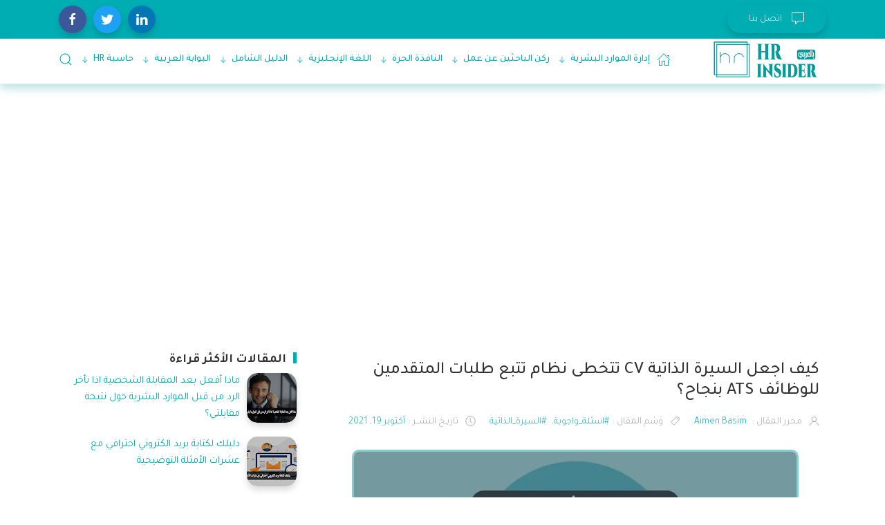

--- FILE ---
content_type: text/html; charset=UTF-8
request_url: https://www.hrinsider.info/2021/10/How-do-I-make-my-CV-bypass-ATS-successfully.html
body_size: 82454
content:
<!DOCTYPE html>
<html dir='rtl' lang='ar'>
<head>
<!-- كود اعلان ادسنس - ايمن -->
<script async='async' data-ad-client='ca-pub-9002712333146482' src='https://pagead2.googlesyndication.com/pagead/js/adsbygoogle.js'></script>
<meta content='width=device-width, initial-scale=1' name='viewport'/>
<title>
كيف اجعل السيرة الذاتية CV تتخطى نظام تتبع طلبات المتقدمين للوظائف ATS بنجاح&#1567;
</title>
<script type='application/ld+json'>{
  "@context": "http://schema.org",
  "@type": "WebSite",
  "name": "كيف اجعل السيرة الذاتية CV تتخطى نظام تتبع طلبات المتقدمين للوظائف ATS بنجاح&#1567;",
  "url": "https://www.hrinsider.info/2021/10/How-do-I-make-my-CV-bypass-ATS-successfully.html"
}</script>
<meta content='text/html; charset=UTF-8' http-equiv='Content-Type'/>
<!-- Chrome, Firefox OS and Opera -->
<meta content='#ffffff' name='theme-color'/>
<!-- Windows Phone -->
<meta content='#ffffff' name='msapplication-navbutton-color'/>
<meta content='blogger' name='generator'/>
<link href='https://www.hrinsider.info/favicon.ico' rel='icon' type='image/x-icon'/>
<link href='https://www.hrinsider.info/2021/10/How-do-I-make-my-CV-bypass-ATS-successfully.html' rel='canonical'/>
<link rel="alternate" type="application/atom+xml" title="بالعربي HR insider || بوابتك الى عالم الموارد البشرية وبالعربي ! - Atom" href="https://www.hrinsider.info/feeds/posts/default" />
<link rel="alternate" type="application/rss+xml" title="بالعربي HR insider || بوابتك الى عالم الموارد البشرية وبالعربي ! - RSS" href="https://www.hrinsider.info/feeds/posts/default?alt=rss" />
<link rel="service.post" type="application/atom+xml" title="بالعربي HR insider || بوابتك الى عالم الموارد البشرية وبالعربي ! - Atom" href="https://www.blogger.com/feeds/1924395698783839749/posts/default" />

<link rel="alternate" type="application/atom+xml" title="بالعربي HR insider || بوابتك الى عالم الموارد البشرية وبالعربي ! - Atom" href="https://www.hrinsider.info/feeds/8863383274570229154/comments/default" />
<!--Can't find substitution for tag [blog.ieCssRetrofitLinks]-->
<link href='https://blogger.googleusercontent.com/img/a/AVvXsEgdefCDFR6skjG70tV6vIYn7TNjqT7QPNhSHYEO-baUUmhvirdSEfi1sOyfQ2OoKXhWzEzaxgeZvFKk_Q-XBKzqKKgNVsoDOQwKlVmNcmY3phk2wsr57IkswBOO8mLpqOwWkNo0e8k7KOvEZyKKYu2R_T_e-hLIy4ZBKwh0DvRi_bBvELgtXT3QNKZJ=w640-h358' rel='image_src'/>
<meta content='كيف اجعل السيرة الذاتية CV تتخطى نظام تتبع طلبات المتقدمين للوظائف ATS بنجاح؟' name='description'/>
<meta content='https://www.hrinsider.info/2021/10/How-do-I-make-my-CV-bypass-ATS-successfully.html' property='og:url'/>
<meta content='كيف اجعل السيرة الذاتية CV تتخطى نظام تتبع طلبات المتقدمين للوظائف ATS بنجاح؟' property='og:title'/>
<meta content='كيف اجعل السيرة الذاتية CV تتخطى نظام تتبع طلبات المتقدمين للوظائف ATS بنجاح؟' property='og:description'/>
<meta content='https://blogger.googleusercontent.com/img/a/AVvXsEgdefCDFR6skjG70tV6vIYn7TNjqT7QPNhSHYEO-baUUmhvirdSEfi1sOyfQ2OoKXhWzEzaxgeZvFKk_Q-XBKzqKKgNVsoDOQwKlVmNcmY3phk2wsr57IkswBOO8mLpqOwWkNo0e8k7KOvEZyKKYu2R_T_e-hLIy4ZBKwh0DvRi_bBvELgtXT3QNKZJ=w1200-h630-p-k-no-nu' property='og:image'/>
<meta content='website' property='og:type'/>
<meta content='summary_large_image' name='twitter:card'/>
<!-- Theme CSS -->
<link href='https://fonts.gstatic.com' rel='preconnect'/>
<link as='style' href='https://fonts.googleapis.com/css2?family=Tajawal:wght@300;400;500;700&display=swap' rel='stylesheet preload'>

        <!--</link>-->
      <link as='style' href='https://hub.orthemes.com/static/themes/themeforest/salbuta/plugins-1.5-rtl.min.css' rel='stylesheet preload'>

        <!--</link>-->
      
<style>
              body{font:normal normal 17px 'Tajawal', sans-serif}
            </style>
<!-- ايمن - كود التحويل من صفحة الخطأ 404 الى الصفحة الرئيسية -->
<!-- كود احصاءات Google - ايمن -->
<!-- Global site tag (gtag.js) - Google Analytics -->
<script async='async' src='https://www.googletagmanager.com/gtag/js?id=G-D3ZE6F697R'></script>
<script>
  window.dataLayer = window.dataLayer || [];
  function gtag(){dataLayer.push(arguments);}
  gtag('js', new Date());

  gtag('config', 'G-D3ZE6F697R');
</script>
<!-- Meta Tags start -->
<meta content='text/html; charset=UTF-8' http-equiv='Content-Type'/>
<!-- Chrome, Firefox OS and Opera -->
<meta content='#ffffff' name='theme-color'/>
<!-- Windows Phone -->
<meta content='#ffffff' name='msapplication-navbutton-color'/>
<meta content='blogger' name='generator'/>
<link href='https://www.hrinsider.info/favicon.ico' rel='icon' type='image/x-icon'/>
<link href='https://www.hrinsider.info/2021/10/How-do-I-make-my-CV-bypass-ATS-successfully.html' rel='canonical'/>
<link rel="alternate" type="application/atom+xml" title="بالعربي HR insider || بوابتك الى عالم الموارد البشرية وبالعربي ! - Atom" href="https://www.hrinsider.info/feeds/posts/default" />
<link rel="alternate" type="application/rss+xml" title="بالعربي HR insider || بوابتك الى عالم الموارد البشرية وبالعربي ! - RSS" href="https://www.hrinsider.info/feeds/posts/default?alt=rss" />
<link rel="service.post" type="application/atom+xml" title="بالعربي HR insider || بوابتك الى عالم الموارد البشرية وبالعربي ! - Atom" href="https://www.blogger.com/feeds/1924395698783839749/posts/default" />

<link rel="alternate" type="application/atom+xml" title="بالعربي HR insider || بوابتك الى عالم الموارد البشرية وبالعربي ! - Atom" href="https://www.hrinsider.info/feeds/8863383274570229154/comments/default" />
<!--Can't find substitution for tag [blog.ieCssRetrofitLinks]-->
<link href='https://blogger.googleusercontent.com/img/a/AVvXsEgdefCDFR6skjG70tV6vIYn7TNjqT7QPNhSHYEO-baUUmhvirdSEfi1sOyfQ2OoKXhWzEzaxgeZvFKk_Q-XBKzqKKgNVsoDOQwKlVmNcmY3phk2wsr57IkswBOO8mLpqOwWkNo0e8k7KOvEZyKKYu2R_T_e-hLIy4ZBKwh0DvRi_bBvELgtXT3QNKZJ=w640-h358' rel='image_src'/>
<meta content='كيف اجعل السيرة الذاتية CV تتخطى نظام تتبع طلبات المتقدمين للوظائف ATS بنجاح؟' name='description'/>
<meta content='https://www.hrinsider.info/2021/10/How-do-I-make-my-CV-bypass-ATS-successfully.html' property='og:url'/>
<meta content='كيف اجعل السيرة الذاتية CV تتخطى نظام تتبع طلبات المتقدمين للوظائف ATS بنجاح؟' property='og:title'/>
<meta content='كيف اجعل السيرة الذاتية CV تتخطى نظام تتبع طلبات المتقدمين للوظائف ATS بنجاح؟' property='og:description'/>
<meta content='https://blogger.googleusercontent.com/img/a/AVvXsEgdefCDFR6skjG70tV6vIYn7TNjqT7QPNhSHYEO-baUUmhvirdSEfi1sOyfQ2OoKXhWzEzaxgeZvFKk_Q-XBKzqKKgNVsoDOQwKlVmNcmY3phk2wsr57IkswBOO8mLpqOwWkNo0e8k7KOvEZyKKYu2R_T_e-hLIy4ZBKwh0DvRi_bBvELgtXT3QNKZJ=w1200-h630-p-k-no-nu' property='og:image'/>
<script type='text/javascript'>
        (function(i,s,o,g,r,a,m){i['GoogleAnalyticsObject']=r;i[r]=i[r]||function(){
        (i[r].q=i[r].q||[]).push(arguments)},i[r].l=1*new Date();a=s.createElement(o),
        m=s.getElementsByTagName(o)[0];a.async=1;a.src=g;m.parentNode.insertBefore(a,m)
        })(window,document,'script','https://www.google-analytics.com/analytics.js','ga');
        ga('create', 'UA-169824319-1', 'auto', 'blogger');
        ga('blogger.send', 'pageview');
      </script>
<link href='https://www.hrinsider.info/favicon.ico' rel='icon' type='image/x-icon'/>
<link href='https://www.hrinsider.info/2021/10/How-do-I-make-my-CV-bypass-ATS-successfully.html' rel='canonical'/>
<meta content='بالعربي HR insider || بوابتك الى عالم الموارد البشرية وبالعربي !' name='copyright'/>
<meta content='AR' http-equiv='content-language'/>
<!-- SEO Title -->
<title>كيف اجعل السيرة الذاتية CV تتخطى نظام تتبع طلبات المتقدمين للوظائف ATS بنجاح&#1567;</title>
<!-- facebook open graph -->
<!-- author -->
<meta content='بالعربي HR insider || بوابتك الى عالم الموارد البشرية وبالعربي !' property='og:site_name'/>
<meta content='ar_AR' property='og:locale'/>
<meta content='en_AR' property='og:locale:alternate'/>
<meta content='id_ID' property='og:locale:alternate'/>
<!-- OpenGraph for Home -->
<meta content='article' property='og:type'/>
<!-- OpenGraph for Posts -->
<meta content='كيف اجعل السيرة الذاتية CV تتخطى نظام تتبع طلبات المتقدمين للوظائف ATS بنجاح؟' property='og:title'/>
<meta content='https://blogger.googleusercontent.com/img/a/AVvXsEgdefCDFR6skjG70tV6vIYn7TNjqT7QPNhSHYEO-baUUmhvirdSEfi1sOyfQ2OoKXhWzEzaxgeZvFKk_Q-XBKzqKKgNVsoDOQwKlVmNcmY3phk2wsr57IkswBOO8mLpqOwWkNo0e8k7KOvEZyKKYu2R_T_e-hLIy4ZBKwh0DvRi_bBvELgtXT3QNKZJ=w640-h358' property='og:image'/>
<!-- OpenGraph description -->
<meta content='كيف اجعل السيرة الذاتية CV تتخطى نظام تتبع طلبات المتقدمين للوظائف ATS بنجاح؟' property='og:description'/>
<!-- og:image dimension -->
<meta content='800' property='og:image:width'/>
<meta content='420' property='og:image:height'/>
<!-- twitter meta card -->
<meta content='https://www.hrinsider.info/' name='twitter:domain'/>
<meta content='كيف اجعل السيرة الذاتية CV تتخطى نظام تتبع طلبات المتقدمين للوظائف ATS بنجاح؟' name='twitter:title'/>
<meta content='summary_large_image' name='twitter:card'/>
<meta content='https://blogger.googleusercontent.com/img/a/AVvXsEgdefCDFR6skjG70tV6vIYn7TNjqT7QPNhSHYEO-baUUmhvirdSEfi1sOyfQ2OoKXhWzEzaxgeZvFKk_Q-XBKzqKKgNVsoDOQwKlVmNcmY3phk2wsr57IkswBOO8mLpqOwWkNo0e8k7KOvEZyKKYu2R_T_e-hLIy4ZBKwh0DvRi_bBvELgtXT3QNKZJ=w640-h358' name='twitter:image'/>
<meta content='كيف اجعل السيرة الذاتية CV تتخطى نظام تتبع طلبات المتقدمين للوظائف ATS بنجاح؟' name='twitter:description'/>
<!-- author blogger -->
<meta content='YFsLfRYkqVK3SrbZy74gD72fumrNL5dlnVmlXye9S9s' name='google-site-verification'/>
<meta content='77690D90037889F2E1F6AC1CE1605456' name='msvalidate.01'/>
<meta content='BA-88' name='Aimen'/>
<meta content='general' name='rating'/>
<meta content='Dz' name='Iraq'/>
<meta content='Dz' name='Iraq'/>
<!-- Facebook card username meta -->
<meta content='FACEBOOK-APP-ID' property='fb:app_id'/>
<meta content='100005372588224' property='fb:admins'/>
<meta content='https://www.facebook.com/aimen.basim' property='article:author'/>
<meta content='https://www.facebook.com/HRinsider.ar' property='article:publisher'/>
<!-- twitter card username meta -->
<meta content='@HRinsider_ar' name='twitter:site'/>
<meta content='@HRinsider_ar' name='twitter:creator'/>
<!-- /Meta Tags end -->
<!-- FAVICON AND APPLE TOUCH - ايمن -->
<link href='https://blogger.googleusercontent.com/img/b/R29vZ2xl/AVvXsEjOAt4vj7u5QbH0Fz78gcIwIF4hZHLdJRltmzWm00Q6DX0v3eRE7mjojD-rdSH4oiemLHLnNI_LDd0bGtJoJW76D96ZC7tmbKLUn-cWvpbYM_jp8Qj2fnfSHTgL3RqUXH4cGI1QzGcv_p4/s0/184.png' rel='shortcut icon'/>
<link href='https://blogger.googleusercontent.com/img/b/R29vZ2xl/AVvXsEi9lAQvo9eKjUQ9omGu0oaD51cUkfaUP0LSlm-GypjGgfa6QnPYAuZPZt2vNQmDcHhjzJf8bkiP5iqIlvAq2D8i9aO3qJCATcZguT-a9Dg29ospiuVIaTm7bBgZjO0QFWvJP1uf2h-PkIw/s0/57.png' rel='apple-touch-icon'/>
<link href='https://blogger.googleusercontent.com/img/b/R29vZ2xl/AVvXsEgeXeJjBBmoAJN8uTxzcGxhLVz7cyRUNXqlTnzDt5RFZbIjED9T6asosmLzv0tClqc4at_Gj3bFl35DLwpjpBxtF46hnpRPOS5QH_DgW65oL4wPVUUiuYctngYtWpdFXtvJozwKnP9Fteo/s0/72.png' rel='apple-touch-icon' sizes='72x72'/>
<link href='https://blogger.googleusercontent.com/img/b/R29vZ2xl/AVvXsEgQqO-qmDzSl2HTed-QE52Qp0nTNHy7IL-4_2wzj5y5Bm_OG5jxarSXFjtvSRrxX1lg9od2MYSZgVaulbnDAa92fg_aJcFsexvkeEqKi1GIoZtisIVsKT48gOB7b9Z-6_87jwwqHDC_4ic/s0/114.png' rel='apple-touch-icon' sizes='114x114'/>
<link href='https://blogger.googleusercontent.com/img/b/R29vZ2xl/AVvXsEhd_EvFA0ptfnjOnUKQ2cTEHFfpZRPtjxIPOxH5eO8qGvxmXx81M2yekzpF6E8kW8bSSWi_11KGliM227CVSjUgsyjh1h1qCpRzrNG_j1GhcAdSLUzQn_h1Al4QfiBMVnB_RPjfcBQrsTs/s0/144.png' rel='apple-touch-icon' sizes='144x144'/>
<!-- ******* حزمة الخطوط *** ايمن*** -->
<link href='//netdna.bootstrapcdn.com/font-awesome/4.7.0/css/font-awesome.css' rel='stylesheet'/>
<style id='page-skin-1' type='text/css'><!--
/*
-------------------------------------------
Name: HR insider بالعربي
Founder: Aimen Basim
URL1:   https://www.hrinsider.info
Theme Author: Elyza - Orthemes
------------------------------------------- */
/* Global
------------------------------- */
html[dir="rtl"][lang]{direction:rtl!important}
body{background:#ffffff;color:#333333;line-height:1.42857143;margin:0;min-height:100vh}
body.single_view{background-color:#ffffff}
body.error_view{background-image:url('https://blogger.googleusercontent.com/img/b/R29vZ2xl/AVvXsEj0o84eS-M4RTZ9345BOwvJDZIeZr8qJW_rEw85zEVkq0ToH65OrLDX9oWn0H1katbIC-CVTtiVcLuMCOrx7UlpCzoVRqmy33blBP6UEl-Vz-SpVMKtlGrhM6OcfGZE1HTmZ7d9DJ_1/s1600/brick-wall.png');background-repeat:repeat}
a,a:hover,a:focus{text-decoration:none;outline:none}
a,button,input,textarea,.btn,.contact-note p,.post_snippet_text,.post_share_buttons{-webkit-transition:all 0.3s ease 0s;-o-transition:all 0.3s ease 0s;transition:all 0.3s ease 0s}
a,a:focus,.uk-spinner,.uk-form-icon:hover,.uk-button-link{color:#00adb3}
button{background:transparent;border:0}
.uk-totop,.uk-tab>.uk-active>a,.uk-light .uk-tab>.uk-active>a{border-color:#00adb3}
.uk-tooltip,.uk-totop,.uk-open>.uk-accordion-title{background:#00adb3}
li:last-child >.uk-accordion-title{border-bottom:0}
.uk-icon-button:focus,.uk-icon-button:hover,.uk-active>.uk-icon-button,.uk-icon-button:active,.uk-light .uk-icon-button:focus,.uk-light .uk-icon-button:hover,.uk-light .uk-active>.uk-icon-button,.uk-light .uk-icon-button:active,.uk-button-default:focus,.uk-button-default:hover,.uk-button-default.uk-active,.uk-button-default:active,.uk-light .uk-button-default:focus,.uk-light .uk-button-default:hover,.uk-light .uk-button-default.uk-active,.uk-light .uk-button-default:active{background-color:#009999}
.uk-button-default:focus,.uk-button-default:hover,.uk-button-default.uk-active,.uk-button-default:active,.uk-light .uk-button-default:focus,.uk-light .uk-button-default:hover,.uk-light .uk-button-default.uk-active,.uk-light .uk-button-default:active,.uk-totop:active,.uk-totop:focus,.uk-totop:hover{border-color:#009999}
a:hover,.uk-button-link:focus,.uk-button-link:hover{color:#009999}
.uk-totop:active,.uk-totop:focus,.uk-totop:hover,.uk-accordion-title:focus,.uk-accordion-title:hover{background:#009999}
.uk-slidenav,.uk-slidenav:hover,.uk-light .uk-slidenav,.uk-light .uk-slidenav:hover{color:#00adb3}
.uk-slidenav:not(.uk-invisible):hover{opacity:.7}
.uk-slidenav.uk-invisible{visibility:visible!important;opacity:.4}
.uk-dotnav > * > *,.uk-light .uk-dotnav > * > *{width:12px;height:12px;border:1px solid #00adb3}
.uk-dotnav > * >:focus,.uk-dotnav > * >:hover,.uk-dotnav > .uk-active > *,.uk-light .uk-dotnav > * >:focus,.uk-light .uk-dotnav > * >:hover,.uk-light .uk-dotnav > .uk-active > *{background:#00adb3;border-color:transparent}
/* .الفقرات -------------- ايمن -------------- */
.uk-h1,.uk-h2,.uk-h3,.uk-h4,.uk-h5,.uk-h6,h1,h2,h3,h4,h5,h6{font:inherit;font-weight:500}
.uk-h1,h1{font-size:35px;line-height:1.2}
.uk-h2,h2{font-size:27px;line-height:1;margin: 10px 0 10px 0;font-weight: bold;}
.uk-h3,h3{font-size:24px;line-height:1;margin: 10px 0 10px 0;font-weight: bold;}
.uk-h4,h4{font-size:20px;line-height:1;margin: 10px 0 10px 0;font-weight: bold;}
.uk-h5,h5{font-size:16px;line-height:1;margin: 10px 0 10px 0;font-weight: bold;}
.uk-h6,h6{font-size:14px;line-height:1;margin: 10px 0 10px 0;font-weight: bold;}
.item-control,.options{display:none}
.clip{border:0;clip:rect(1px,1px,1px,1px);height:1px;width:1px;overflow:hidden;padding:0;position:absolute}
.hidden{display:none!important}
.uk-offcanvas,.uk-modal,.uk-lightbox{z-index:1060}
.uk-offcanvas .uk-close{-webkit-transition:all 0.3s ease 0s;-o-transition:all 0.3s ease 0s;transition:all 0.3s ease 0s}
.uk-offcanvas .uk-close:focus{color:#fff}
.uk-light .uk-close:focus,.uk-close:hover{color:#fff}
.uk-light .uk-spinner{color:#fff}
.uk-card-hover:not(.uk-card-default):not(.uk-card-primary):not(.uk-card-secondary):hover{background:inherit}
.mark{background-color:#eee;border:1px solid #aaa;border-radius:0;cursor:default !important}
.mark.mark_empty{height:40px;width:40px;padding:0;line-height:36px;border-radius:100%!important}
*:not(pre)>code,*:not(pre)>kbd,*:not(pre)>samp{word-break:break-all}
.uk-notification-close{top:50%;transform:translateY(-50%)}
.uk-notification-close:hover{color:#00adb3}
.uk-notification-message{border-radius:50px;color:inherit;padding:12px 25px 12px 25px;transition:.2s ease-in-out;transition-property:box-shadow;box-shadow:0 5px 10px #00000026;font-size:85%}
.table_content{border:1px solid #eee;border-radius:4px;box-shadow:0 5px 15px rgba(0,0,0,.08)}
.table_content .table_content_title{background-image:url("data:image/svg+xml;charset=UTF-8,%3Csvg%20width%3D%2220%22%20height%3D%2220%22%20viewBox%3D%220%200%2020%2020%22%20xmlns%3D%22http://www.w3.org/2000/svg%22%20data-svg%3D%22list%22%3E%3Crect%20x%3D%226%22%20y%3D%224%22%20width%3D%2212%22%20height%3D%221%22%3E%3C/rect%3E%3Crect%20x%3D%226%22%20y%3D%229%22%20width%3D%2212%22%20height%3D%221%22%3E%3C/rect%3E%3Crect%20x%3D%226%22%20y%3D%2214%22%20width%3D%2212%22%20height%3D%221%22%3E%3C/rect%3E%3Crect%20x%3D%222%22%20y%3D%224%22%20width%3D%222%22%20height%3D%221%22%3E%3C/rect%3E%3Crect%20x%3D%222%22%20y%3D%229%22%20width%3D%222%22%20height%3D%221%22%3E%3C/rect%3E%3Crect%20x%3D%222%22%20y%3D%2214%22%20width%3D%222%22%20height%3D%221%22%3E%3C/rect%3E%3C/svg%3E");background-repeat:no-repeat;background-position:right 30px top 50%;padding:12px 65px;border-bottom:1px solid rgba(0,0,0,.08)}
.table_content .uk-list{counter-reset:item_items}
.table_content .uk-list a:before{display:inline-block;margin-right:8px;content:counters(item_items,". ") ".";counter-increment:item_items;color:#007bff}
.table_content .uk-list .uk-list a,.table_content .uk-list .uk-list a:before{color:#555}
.table_content > .uk-list{margin:0;padding:20px 65px;counter-reset:item}
.table_content > .uk-list > li > a:before{content:counters(item,"") ".";counter-increment:item}
/* .wrapper
------------------------------- */
/* header + footer
------------------------------- */
/* ايمن */
header {background-color: #ffffff; background-image: linear-gradient(to right,#ffffff,#ffffff); position: relative; z-index: 4;}
.no_waves header{-webkit-box-shadow:0 5px 15px rgba(0,0,0,.08);box-shadow:0 5px 15px rgba(0,0,0,.08)}
.compact_header header{padding-top:40px}
header .google-auto-placed,footer .google-auto-placed{display:none!important;opacity:0!important;visibility:hidden!important;height:0!important;position:absolute!important;left:0!important;top:0!important;width:0!important}
/* .topnav */
.topnav .sidenav_button a{border-color:transparent}
.topnav .topnav_social li a{background:#333;color:#fff;font-size:0;height:40px;width:40px;line-height:40px;text-align:center}
.topnav .topnav_social li a:hover,.topnav .topnav_social li a:focus{background:#00adb3;color:#fff}
/* .topnav ايمن */
.topnav_wrapper {background: #00adb3; padding: 8px;}
/* .search_form */
.search_form .widget{max-width:250px}
.search_form .widget .uk-input{background:transparent;color:#fff}
.search_form .widget button{color:#fff}
.search_form .widget .uk-input{box-shadow:none;outline:2px solid rgba(255,255,255,.2);transition-property:outline}
.search_form .widget .uk-input:hover,.search_form .widget .uk-input:focus{outline:2px solid #00adb3}
.search_form .widget .uk-input::placeholder{opacity:1;color:#fff}
/* .mainnav */
.mainnav_holder{padding-bottom:1px}
.mainnav .header-widget h1:not(.clip){display:flex;height:60px;width:100%;align-items:center;margin:0;-webkit-transition:all 0.3s ease-in-out 0s;-o-transition:all 0.3s ease-in-out 0s;transition:all 0.3s ease-in-out 0s}
.mainnav .header-image-wrapper{display:flex;height:60px;width:100%;align-items:center}
.mainnav .header-image-wrapper img{height:60px;width:auto;-webkit-transition:height 0.3s ease-in-out 0s;-o-transition:height 0.3s ease-in-out 0s;transition:height 0.3s ease-in-out 0s}
.mainnav_menu > ul > li:not(:last-child){margin-right:20px;margin-left:20px}
.mainnav_menu > ul > li:last-child{margin-right:20px}
.mainnav_menu > ul > li > ul{display:none}
.mainnav_menu.uk-navbar-container{background:transparent;position:static}
.mainnav_menu .uk-navbar-nav > li > a{color:#fff;min-height:60px;font-family:inherit;font-weight:300;position:relative;padding:0;margin:0;text-transform:capitalize;transition-duration:.3s;transition-property:color,background-color,min-height}
.mainnav_menu .uk-navbar-nav > li > a:hover,.mainnav_menu .uk-navbar-nav > li > a:focus{color:#fff}
.mainnav_menu .uk-navbar-nav > li > a:before{background:#fff;content:'';display:block;position:absolute;right:0;left:100%;bottom:0;height:1px;background-color:currentColor;transition:all .3s ease-in-out}
.mainnav_menu .uk-navbar-nav > li:hover > a:before,.mainnav_menu .uk-navbar-nav > li > a.uk-open:before,.mainnav_menu .uk-navbar-nav > li.current > a:before{left:0}
.mainnav_menu .uk-navbar-nav > li > a.uk-open:after{left:0}
.mainnav_menu .uk-navbar-nav > li > a:not(.icon_search) svg{-webkit-transition:all 0.3s ease 0s;-o-transition:all 0.3s ease 0s;transition:all 0.3s ease 0s}
.mainnav_menu .uk-navbar-nav > li > a.uk-open:not(.icon_search) svg{-webkit-transform:rotate(45deg);transform:rotate(45deg)}
.mainnav_menu .uk-navbar-nav > li li{position:relative}
.mainnav_menu .uk-navbar-nav > li li .uk-navbar-dropdown{top:0!important}
.mainnav_menu .uk-navbar-nav > li li a{font-size:90%}
/*.mainnav_menu .uk-navbar-nav > li li a:not(.uk-icon-button),.mainnav_menu .uk-navbar-nav > li li a:not(.uk-icon-button):focus{color:#999}*/
.mainnav_menu .uk-navbar-nav li li:hover > a,.mainnav_menu .uk-navbar-nav li li.current > a{color:#00adb3}
.mainnav_menu .uk-navbar-nav .uk-navbar-dropdown{min-width:200px;width:auto;margin-top:0;top:60px!important}
.mainnav_menu .mega_menu,.mainnav_menu .big_menu{right:40px!important;left:0!important}
.mainnav_menu .mega_menu{background:#f1f1f1;padding:0;top:60px!important}
.mainnav_menu .has_single_mega > .mega_menu{padding:25px}
.thumb_video{background-position:center;background-repeat:no-repeat;background-size:cover}
.thumb_video img{opacity:0}
.mainnav_menu .mega_menu .post_thumbnail a,.main_slider [data-uk-slider] .post_thumbnail a{color:#fff}
.mainnav_menu .mega_menu .post_content{padding:15px!important}
.mainnav_menu .mega_menu .post_title,.main_slider [data-uk-slider] .post_title{font-size:16px;line-height:1.4;margin-bottom:15px}
.mainnav_menu .mega_menu .post_title a,.main_slider [data-uk-slider] .post_title a{color:#333}
.mainnav_menu .mega_menu .uk-tab{background:#fff;height:100%;margin-left:0;overflow:hidden;padding-top:20px;padding-bottom:20px;padding-right:20px;padding-left:0}
.mainnav_menu .mega_menu .uk-tab:before,.mainnav_menu .mega_menu .uk-tab:after{display:none}
.mainnav_menu .mega_menu .uk-tab > li > a{border-left:0;padding:13px 15px;-webkit-transition:all 0.3s ease 0s;-o-transition:all 0.3s ease 0s;transition:all 0.3s ease 0s}
.mainnav_menu .mega_menu .uk-tab > .uk-active > a,.mega_menu .uk-tab > li:hover > a:hover{border:0;background:#f1f1f1;color:#00adb3;border-top-right-radius:50px;border-bottom-right-radius:50px;padding-right:15px}
.mainnav_menu .mega_menu .uk-switcher{padding-top:25px;padding-bottom:25px;padding-left:25px;padding-right:16px}
.mainnav_menu .mega_menu .more_blog_posts a{width:40px;height:40px;right:50%;text-transform:uppercase;font-weight:300;font-size:14px;transform:translateX(-50%)}
.mainnav_menu .mega_menu .more_blog_posts a:hover{width:auto;padding:0 30px}
.mainnav_menu .mega_menu .more_blog_posts a span{display:none}
.mainnav_menu .mega_menu .more_blog_posts a:hover span{display:inline-block}
.mega[data-label] [data-uk-spinner]{min-height:100px;line-height:100px}
.featured_error,.no_results,.no_matching_results:before{color:#ff0000;line-height:1.5}
.has_single_mega .featured_error{text-align:center}
.no_results,.no_matching_results:before{background:#fff;padding:20px 25px;border-radius:4px;-webkit-box-shadow:0 5px 15px rgba(0,0,0,.08);box-shadow:0 5px 15px rgba(0,0,0,.08)}
.no_matching_results:before{width:100%;margin-right:40px}
.mainnav_menu .big_menu > ul{margin-right:-25px}
.mainnav_menu .big_menu > ul > li{padding-right:25px}
/* .mainnav ايمن */
.mainnav_wrapper:not(.uk-sticky-fixed) {height: 65px; margin-top: 0px; box-shadow: 0 5px 15px #00adb342;}
.mainnav_menu > .uk-navbar-nav > li:not(:last-child) {margin-left: 5px !important;}
.mainnav_menu > .uk-navbar-nav > li {margin-right: 5px !important;}
/* .uk-navbar-sticky */
.mainnav_wrapper.uk-sticky-fixed{background-color:#ffffff;background-image: -webkit-gradient(linear,left top,right top,from(#ffffff),to(#ffffff));background-image: linear-gradient(to right,#ffffff,#ffffff);-webkit-box-shadow:0 5px 15px rgba(0,0,0,.08);box-shadow:0 5px 15px rgba(0,0,0,.08);z-index:1020}
.mainnav_wrapper.uk-sticky-fixed .mainnav .Header .header-widget h1:not(.clip){height:50px;font-size:24px}
.mainnav_wrapper.uk-sticky-fixed .mainnav .Header .header-image-wrapper{height:60px}
.mainnav_wrapper.uk-sticky-fixed .mainnav .Header .header-image-wrapper img{height:50px}
.mainnav_wrapper.uk-sticky-fixed .mainnav .mainnav_menu .uk-navbar-nav > li > a{min-height:50px}
.mainnav_wrapper.uk-sticky-fixed .mainnav .mainnav_menu .uk-navbar-dropdown,.mainnav_wrapper.uk-sticky-fixed .mainnav .mainnav_menu .mega_menu,.mainnav_wrapper.uk-sticky-fixed .mainnav .mainnav_menu .big_menu{top:50px!important}
.mainnav_wrapper.uk-sticky-fixed .mainnav .mainnav_menu .uk-navbar-nav > li li .uk-navbar-dropdown{top:0!important}
/* .sidemenu */
.sidemenu ul,.sidemenu li{list-style:none;margin:0;padding:0}
.sidemenu .uk-accordion{border:0;border-radius:0;box-shadow:none}
.sidemenu .sidemenu_list{padding:80px 0;border-bottom:0}
.sidemenu .sidemenu_list :not(.post_thumbnail):not(.post_title):not(.more_blog_posts) > a{background:transparent;display:block;position:relative;font-size:inherit;line-height:inherit;border-bottom:0;text-transform:none;padding:12px 30px}
.sidemenu.uk-light .sidemenu_list :not(.post_thumbnail):not(.post_title) > a{color:#fff}
.sidemenu .sidemenu_list :not(.post_thumbnail):not(.post_title):not(.more_blog_posts) > a > span{color:#222;float:left;line-height:inherit;-webkit-transition:all 0.3s ease 0s;-o-transition:all 0.3s ease 0s;transition:all 0.3s ease 0s}
.sidemenu .sidemenu_list :not(.post_thumbnail):not(.post_title):not(.more_blog_posts) > a:hover > span{color:#fff}
.sidemenu.uk-light .sidemenu_list :not(.post_thumbnail):not(.post_title) > a > span{color:#fff}
.sidemenu .sidemenu_list .current > a,.sidemenu .sidemenu_list .current > div > a{border-right:3px solid #00adb3;padding-right:27px}
.sidemenu .sidemenu_list .current > a,.sidemenu .sidemenu_list .current > div > a,.sidemenu .sidemenu_list .uk-open > a,.sidemenu .sidemenu_list li > a:focus,.sidemenu .sidemenu_list li > div > a:focus{color:#00adb3!important}
.sidemenu .sidemenu_list li > a:hover,.sidemenu .sidemenu_list li > div > a:hover{background:#00adb3!important;color:#fff!important}
.sidemenu .sidemenu_list > li ul,.sidemenu .sidemenu_list li.has_single_mega .mega,.sidemenu .sidemenu_list li .featured_error,.sidemenu .sidemenu_list > li .more_blog_posts{background:#e8e8e8;border-bottom:0}
.sidemenu.uk-light .sidemenu_list > li ul,.sidemenu.uk-light .sidemenu_list li .mega,.sidemenu.uk-light .sidemenu_list li .featured_error,.sidemenu.uk-light .sidemenu_list > li .more_blog_posts{background:#333}
.sidemenu .sidemenu_list > li ul :not(.post_thumbnail):not(.post_title) > a{font-size:14px}
.sidemenu .sidemenu_list > li ul ul,.sidemenu .sidemenu_list > li ul .more_blog_posts{background:#d8d8d8;padding:0}
.sidemenu .sidemenu_list li .featured_error{background:#333;color:#fff;padding:30px;text-align:center}
.sidemenu.uk-light .sidemenu_list li .featured_error{color:#ff0000}
.sidemenu .sidemenu_list li.has_single_mega .blog_posts{padding:30px}
.sidemenu .sidemenu_list li.has_single_mega .blog_posts li{margin-bottom:30px}
.sidemenu .sidemenu_list li.has_single_mega .blog_posts li:last-child{margin-bottom:0}
.sidemenu .sidemenu_list li.has_multi_mega ul{padding-right:0}
.sidemenu .sidemenu_list li.has_multi_mega .blog_posts{padding:30px}
.sidemenu .sidemenu_list li.has_multi_mega .mega,.sidemenu .sidemenu_list li.has_multi_mega .featured_error{background:#d8d8d8}
.sidemenu.uk-light .sidemenu_list > li ul ul,.sidemenu.uk-light .sidemenu_list li.has_multi_mega .mega,.sidemenu.uk-light .sidemenu_list li.has_multi_mega .featured_error,.sidemenu.uk-light .sidemenu_list > li ul .more_blog_posts{background:#444}
.sidemenu .sidemenu_list li.has_multi_mega .blog_posts li{margin-bottom:30px}
.sidemenu .sidemenu_list li.has_multi_mega .blog_posts li:last-child{margin-bottom:0}
.sidemenu .sidemenu_list li.has_mega .blog_posts .post_title{font-size:14px;line-height:24px}
/* main
------------------------------- */
main{position:relative;z-index:3}
main .main_slider .main_slider_section > .widget,main .full_ads_section:not(.bottom) > .widget{margin-top:50px}
main .full_ads_section.bottom > .widget{margin-bottom:50px}
main .main_content{margin-top:50px;margin-bottom:70px}
/* .main_slider */
.main_slider .slideshow,.main_slider .carousel{position:relative}
.main_slider .slideshow{min-height:calc(1140px / 2.1105)}
.main_slider .carousel{min-height:300px}
.main_slider .slideshow .uk-spinner,.main_slider .carousel .uk-spinner{position:absolute;top:calc(50% - 15px);left:calc(50% - 15px)}
.main_slider li.slider_item{text-shadow:0 0 2px #000}
.main_slider li.slider_item h3{font-size:24px}
.main_slider li.slider_item p{font-size:15px;color:#ddd}
.main_slider li.slider_item .post_meta{font-size:12px;color:#ddd}
.main_slider li.slider_item .thumb img{width:100%}
.main_slider [data-uk-slider]{margin-right:-20px;margin-left:-20px;padding-right:20px;padding-left:20px;padding-bottom:20px;margin-bottom:-20px}
.main_slider [data-uk-slideshow] .uk-icon-button,.main_slider [data-uk-slider] .uk-icon-button{background-color:#fff;color:#333;height:40px;width:40px;line-height:40px}
.main_slider [data-uk-slideshow] .uk-icon-button:hover,.main_slider [data-uk-slider] .uk-icon-button:hover{background-color:#009999;color:#fff}
.main_slider [data-uk-slider] .uk-icon-button{position:absolute;right:20px;bottom:25px}
.main_slider [data-uk-slider] .uk-icon-button[data-uk-slider-item="next"]{right:auto;left:20px}
.main_slider [data-uk-slideshow] .uk-slideshow-nav{margin:20px 0 0}
.main_slider [data-uk-slider] .uk-slider-nav{margin:40px 0 20px}
/* .top_bg + .bottom_bg */
.top_bg > svg:not(.hidden),.bottom_bg > svg:not(.hidden){display:block}
.top_bg svg .g_fill_2{color:#ffffff}
.top_bg svg .g_fill_3{color:#ffffff}
.bottom_bg svg .g_fill_2{color:#ffffff}
.bottom_bg svg .g_fill_3{color:#ffffff}
body.multiple_view .top_bg svg .g_fill_1,body.multiple_view .bottom_bg svg .g_fill_1{color:#ffffff}
body.single_view .top_bg svg .g_fill_1,body.single_view .bottom_bg svg .g_fill_1{color:#ffffff}
body.single_view .top_bg.has_full_header svg .g_fill_1{color:#fff;opacity:0.92}
body.error_view .top_bg svg .g_fill_1,body.error_view .bottom_bg svg .g_fill_1{color:transparent}
body.error_view .top_bg,body.error_view .bottom_bg{background-color:#ffffff;background-image:url('https://blogger.googleusercontent.com/img/b/R29vZ2xl/AVvXsEj0o84eS-M4RTZ9345BOwvJDZIeZr8qJW_rEw85zEVkq0ToH65OrLDX9oWn0H1katbIC-CVTtiVcLuMCOrx7UlpCzoVRqmy33blBP6UEl-Vz-SpVMKtlGrhM6OcfGZE1HTmZ7d9DJ_1/s1600/brick-wall.png');background-repeat:repeat;background-position:center}
/* .filtering_labels */
.filtering_labels .select_label a{padding:0 10px}
.filtering_labels .select_label a:not(.uk-active):not(:hover):not(:active):not(:focus){border-color:#fff}
.filtering_labels .select_view a{height:40px;width:40px}
.filtering_labels .breadcrumb .uk-breadcrumb li a,.breadcrumb .uk-breadcrumb li span{text-transform:uppercase;line-height:40px;font-size:14px;font-weight:300;letter-spacing:1px}
.filtering_labels .breadcrumb .uk-breadcrumb li a{color:#00adb3}
.filtering_labels .breadcrumb .uk-breadcrumb li a:hover,.breadcrumb .uk-breadcrumb li span{color:#333}
/* .blog_posts + .blog_pager */
.blog_posts .post_thumbnail a{color:#fff}
.blog_posts .post_thumbnail a img{display:block;width:100%}
.blog_posts .post_title a{color:#333}
.uk-light .blog_posts .post_title a{color:#fff}
.blog_posts .post_title a:hover,.blog_posts .post_title a:focus{color:#00adb3}
.blog_posts .post_labels a{font-size:13px;font-weight:300}
.blog_posts .post_snippet_text,.blog_posts .post_snippet.open .post_share_buttons{opacity:1;visibility:visible}
.blog_posts .post_snippet.open p,.blog_posts .post_snippet .post_share_buttons{opacity:0;visibility:hidden}
.blog_posts .post_share_buttons span,.single_post .post_share_buttons span{background:#333;color:#fff;line-height:36px;cursor:pointer;margin:5px}
.single_post .post_share_buttons span{margin-top:0;margin-right:10px;margin-bottom:10px;margin-left:0}
.blog_posts .post_share_buttons span:hover,.blog_posts .post_share_buttons span:focus,.single_post .post_share_buttons span:hover,.single_post .post_share_buttons span:focus{background:#009999;color:#fff;line-height:36px}
.blog_posts .post_share_buttons.small span{line-height:25px;width:25px;height:25px}
.blog_posts .post_share_buttons.small span svg{width:15px;height:15px}
.blog_posts .post_meta,.main_slider [data-uk-slider] .post_meta{font-size:11px;font-weight:300;color:#333;text-transform:uppercase;letter-spacing:.5px}
.uk-light .blog_posts .post_meta,.uk-light .main_slider [data-uk-slider] .post_meta{color:#bbb}
.blog_posts .post_meta .post_share .action{cursor:pointer}
.blog_posts .post_meta .post_share .action:hover,.blog_posts .post_meta .post_share .action.uk-active{color:#00adb3}
.blog_posts .post_labels a:hover,.blog_posts .post_snippet_text a:hover,.blog_posts .post_body a:hover{text-decoration:underline}
.blog_pager a:not(:hover):not(:active):not(:focus){border-color:#fff}
.blog_pager a.loading,.blog_pager a.loading:hover{cursor:default;background:#fff;color:#00adb3;padding:5px;border:0;line-height:0}
.blog_pager .numbering{margin-bottom:-15px}
.blog_pager .numbering a,.blog_pager .numbering .mark,.blog_pager .numbering .current{margin-bottom:15px}
.blog_pager .numbering .current{background-color:#009999;color:#fff;cursor:default}
/* .blog_posts + .blog_pager ايمن */
.blog_posts .post_title { font-size: 15.5px; font-weight: 500; line-height: 22px; text-transform: capitalize; height: 65px; overflow: hidden; margin-bottom: 7px;}
.blog_posts .post_snippet { height: 100px; overflow: visible; font-size: 13px; font-weight: 500; line-height: 22px; color: #444; margin-bottom: 20px;}
/* .inline_banner */
.single_post .inline_banner{margin-bottom:30px}
.inline_banner_demo{background:#f9f9f9;border:1px dashed #e5e5e5;width:100%;max-width:100%;margin:0 auto;text-align:center;font-size:14px;text-transform:uppercase}
.inline_banner_demo[data-height="250"]{height:250px;line-height:250px}
.inline_banner_demo[data-height="90"]{height:90px;line-height:90px}
/* .single_post + .full_header */
.single_post .post_header,
.single_post .post_footer,
.full_header .post_title,
.full_header .post_header{font-weight:300;font-size:25px}
.full_header .post_header{font-size:12px}
.single_post .post_header a,.single_post .post_footer a,.full_header .post_header a,.full_header .post_footer a{color:#00adb3}
.single_post .post_header a:hover,.single_post .post_footer a:hover,.full_header .post_header a:hover,.full_header .post_footer a:hover{color:#333}
.single_post .post_header .post_header_line > span,.single_post .post_footer .post_footer_line > span,.full_header .post_header .post_header_line > span,.full_header .post_footer .post_footer_line > span{display:inline-block}
.single_post .post_header .post_header_line .post_reactions iframe,.single_post .post_footer .post_footer_line .post_reactions iframe,.full_header .post_header .post_header_line .post_reactions iframe,.full_header .post_footer .post_footer_line .post_reactions iframe{height:26px}
.single_post .post_share_label,.full_header .post_share_label{float:right;height:36px;line-height:36px}
.single_post .post_share_buttons{margin-bottom:-10px!important}
.single_post .post_footer{font-size:14px}
.single_post .post_author_profile{background:#f9f9f9;border:1px solid #f1f1f1;padding:20px;-webkit-box-shadow:0 5px 10px rgba(0,0,0,0.05);box-shadow:0 5px 10px rgba(0,0,0,0.05)}
.single_post .post_author_profile .post_author_profile_photo img,.single_post .post_author_profile .post_author_profile_name img{border-radius:500px;-webkit-box-shadow:0 5px 10px rgba(0,0,0,0.15);box-shadow:0 5px 10px rgba(0,0,0,0.15)}
.single_post .post_author_profile .post_author_profile_name{font-weight:500}
.single_post .post_author_profile .post_author_profile_desc{font-weight:300;color:#444;line-height:1.6}
.single_post .post_pager{position:relative}
.single_post .post_pager a strong{display:block;font-size:12px}
.single_post .post_pager a .uk-icon{position:absolute;top:50%;right:-18px;margin-top:-18px;color: #fff;background: #00adb3;}
.single_post .post_pager a:hover .uk-icon{background-color:#009999;color:#fff}
.single_post .post_pager a.blog-pager-older-link .uk-icon{left:-18px;right:auto}
.full_header{padding:50px 0;position:relative;-webkit-box-shadow:0 5px 15px rgba(0,0,0,.08);box-shadow:0 5px 15px rgba(0,0,0,.08)}
.full_header:before{content:'';position:absolute;top:0;right:0;width:100%;height:100%;z-index:1;background:#fff;opacity:0.92}
.full_header .uk-container{position:relative;z-index:2}
.full_header .post_header{margin-bottom:0!important}
.has_full_header{position:relative;background-color:#fff;background-repeat:no-repeat;background-size:cover;background-position:center}
.has_full_header > svg{position:relative;z-index:2}
/* .single_post + .full_header  ايمن */
.single_post .post_title{font-weight:500;font-size:25px}
.single_post .post_header{font-size:14px}
.single_post .post_pager a.blog-pager-older-link{text-align:left;padding-left:38px}
.single_post .post_pager a{border:1px solid #00999975;padding:20px;padding-right:38px;display:block;text-transform:capitalize;position:relative}
.single_post .post_pager a .text{margin-top:10px;display:block;font-size:14px;font-weight:500;color:#444}
/* .post_body */
.single_post .post_body{line-height:1.6}
.single_post .post_body a:hover{text-decoration:underline}
.single_post .post_body a.uk-button:hover{text-decoration:none;color:#fff}
.single_post .post_body a[imageanchor][style*="margin-left"][style*="margin-right"]{margin-right:0!important;margin-left:0!important}
.single_post .post_body:before,.single_post .post_body:after{display:table;content:" "}
.single_post .post_body:after{clear:both}
.single_post .post_body blockquote{font-size:17px;font-weight:300;border-right:5px solid #00adb3;padding:0 20px}
.single_post .post_body a.uk-accordion-title,.single_post .post_body .uk-tab > * > a,.single_post .post_body a.uk-accordion-title:hover,.single_post .post_body .uk-tab > * > a:hover{text-decoration:none}
html[dir="rtl"] .single_post .post_body ul{line-height:30px}
.uk-light .single_post .post_body .uk-button-default{background-color:#fff;color:#333;border:1px solid #e5e5e5}
.uk-light .single_post .post_body .uk-button-default:hover{color:#fff;background-color:#0056b3;border-color:#0056b3}
.uk-light .single_post .post_body .uk-button-primary{background-color:#1e87f0;color:#fff;border:1px solid transparent}
.uk-light .single_post .post_body .uk-button-primary:hover{background-color:#0f7ae5;color:#fff}
.uk-light .single_post .post_body .uk-button-secondary{background-color:#222;color:#fff;border:1px solid transparent}
.uk-light .single_post .post_body .uk-button-secondary:hover{background-color:#151515;color:#fff}
.post_body_ad{margin:30px auto;max-width:100%;text-align:center;overflow:hidden}
/* ايمن -زر اللوحة الجانبية */
.uk-button-primary { background-color: #00adb3 !important;}
/* .post_related */
.post_related{margin:0 -15px 15px;padding:0 15px 25px;overflow:hidden;position:relative}
.post_related .uk-slider{overflow:visible}
.post_related .blog_posts{margin-bottom:20px}
.post_related .blog_posts .uk-card-default{box-shadow:0 3px 10px rgba(0,0,0,.08)}
.post_related .blog_posts .uk-card-default:hover{box-shadow:0 5px 15px rgba(0,0,0,.16)}
.post_related .blog_posts .post_title a{font-size:90%}
.single_post .post_related .uk-slidenav{position: absolute;top:-65px;left:10px}
.single_post .post_related .uk-slidenav[data-uk-slidenav-previous]{left:44px}
/* .post_related ايمن */
.post_related .post_related_title{background:#fff;font-size:14px;font-weight:700;line-height:30px;letter-spacing:0px;margin:0 0 25px;padding:8px 20px;text-transform:uppercase;border:2px solid #0099997d;box-shadow:0 5px 10px rgba(0,0,0,0.15)}
.post_related .blog_posts .post_title{font-size:14px;line-height:1.4;font-weight:500;text-overflow:ellipsis;overflow:hidden;white-space:normal}
/* .post_comments */
.single_post .post_comments:not(.uk-width-auto){background:#fff;border:1px solid #f1f1f1;-webkit-box-shadow:0 5px 10px rgba(0,0,0,0.05);box-shadow:0 5px 10px rgba(0,0,0,0.05)}
.single_post .post_comments .post_comments_title{background:#f9f9f9;font-size:14px;font-weight:700;line-height:30px;letter-spacing:1px;margin:0;padding:8px 20px;text-transform:uppercase}
.single_post .post_comments .post_comments_content{background:#fff;padding:10px 10px}
.single_post .post_comments .post_comments_content ol,.single_post .post_comments .post_comments_content li{list-style:none;margin:0;padding:0}
.single_post .post_comments .post_comments_content li{border-top:1px solid rgba(0,0,0,0.1);padding:30px 0}
.single_post .post_comments .post_comments_content li:first-child{border-top:0;padding-top:0}
.single_post .post_comments .post_comments_content li:last-child{border-bottom:1px solid rgba(0,0,0,0.1)}
.single_post .post_comments .post_comments_content li .avatar-image-container{margin-bottom:30px;position:relative}
.single_post .post_comments .post_comments_content li .avatar-image-container:before,.single_post .post_comments .post_comments_content li .avatar-image-container:after,.single_post .post_comments .post_comments_content li .avatar-image-container:before,.single_post .post_comments .post_comments_content li .avatar-image-container:after{content:"";display:table}
.single_post .post_comments .post_comments_content li .avatar-image-container:after,.single_post .post_comments .post_comments_content li .avatar-image-container:after{clear:both}
.single_post .post_comments .post_comments_content li .avatar-image-container > img{background:url(https://blogger.googleusercontent.com/img/b/R29vZ2xl/AVvXsEhA-Y3pZhdnRsrD5H4Amh7_U798qJpL4douVjKzA66kJ12Q2Rw2J_pP7YALZcJVlKVZhrCaUksEDsjwgQtY8feQC7kXxI2gMIgQ8Ia3i8cNS4mFDMSp6BnCBw8dptIIG5IaqJPD8PdSe98s/s1600/user.png);background-repeat:repeat;background-position-x:0%;background-position-y:0%;background-size:auto auto;background-size:35px;background-repeat:no-repeat;background-position:center;border-radius:500px;float:right;height:45px;width:45px;-webkit-box-shadow:0 5px 10px rgba(0,0,0,0.15);box-shadow:0 5px 10px rgba(0,0,0,0.15)}
/*.single_post .post_comments .post_comments_content ol ol li .avatar-image-container > img{height:50px;width:50px}*/
.single_post .post_comments .post_comments_content li .avatar-image-container .comment-header{font-size:14px;font-weight:300;position:absolute;top:50%;right:65px;border-right:1px solid #eee;padding-right:20px;z-index:1;-webkit-transform:translateY(-50%);transform:translateY(-50%)}
.single_post .post_comments .post_comments_content li .avatar-image-container .comment-header a{color:currentColor;font-style:normal;text-transform:uppercase}
.single_post .post_comments .post_comments_content li .avatar-image-container .comment-header a:hover{color:#00adb3}
.single_post .post_comments .post_comments_content li .avatar-image-container .comment-header .icon.blog-author{margin-right:10px}
.single_post .post_comments .post_comments_content li .avatar-image-container .comment-header .icon.blog-author:after{background:#00adb3;color:#fff;border-radius:4px;content:'Admin';font-size:12px;padding:2px 5px}
.single_post .post_comments .post_comments_content li .avatar-image-container .comment-header .datetime{margin-top:10px;text-transform:lowercase;font-size:12px;display:block;color:#999}
.single_post .post_comments .post_comments_content li .comment-block{font-size:15px;padding-right:85px}
.single_post .post_comments .post_comments_content li .avatar-image-container .comment-actions{font-size:13px;font-weight:300;letter-spacing:1px;left:0;top:50%;text-transform:uppercase;position:absolute;z-index:2;-webkit-transform:translateY(-50%);transform:translateY(-50%)}
.single_post .post_comments .post_comments_content li .avatar-image-container .comment-actions > * + *{margin-right:15px}
.single_post .post_comments .post_comments_content li .avatar-image-container .comment-actions > span a{color:red}
.single_post .post_comments .post_comments_content .comment-thread ol ol li{background:#f9f9f9;border:1px dashed #00adb3;border-radius:4px 4px 0 0;position:relative;margin-right:85px;padding:30px 20px}
.single_post .post_comments .post_comments_content .comment-thread ol ol li+li{border-top:0;border-radius:0 0 4px 4px}
.single_post .post_comments .post_comments_content .comment-thread ol ol li:last-child{border-bottom-right-radius:4px;border-bottom-left-radius:4px}
/*.single_post .post_comments .post_comments_content .comment-thread ol ol li:before{background:rgba(0,0,0,.1);content:'';height:1px;top:0;right:20px;left:20px;position:absolute;z-index:200}*/
.single_post .post_comments .post_comments_content .comment-thread ol ol li:first-child{margin-top:30px}
.single_post .post_comments .post_comments_content .comment-thread ol ol li:first-child:before{display:none}
.single_post .post_comments .post_comments_content li .comment-block .comment-content{margin-bottom:0}
.single_post .post_comments .post_comments_content li .comment-block .deleted-comment{font-style:italic;color:#999;font-size:14px}
.single_post .post_comments iframe#comment-editor{background:#fff url(https://blogger.googleusercontent.com/img/b/R29vZ2xl/AVvXsEiysjpRJhTe3AxYPt2mQqgHz3T4AvJh0AM2ts2nBTKM5RiQDTYQSzgtnnvk9nCdRkf42d6ElTZgN-O4mRK4Rltipe2qkQY-IYl50kj5hFiDBPjEQSP_QlkCMpk8lurHbZMvnEoMJ7dIS5PF/s1600/loader_light.gif) no-repeat center;margin-top:30px;padding-right:9px;padding-left:12px;border:1px dashed #ccc;max-width:100%;box-sizing:border-box}
html[dir="rtl"] .single_post .post_comments iframe#comment-editor{padding-right:10px;padding-left:12px}
.single_post .post_comments .post_comments_content .loadmore{margin-top:20px}
.single_post .post_comments .post_comments_content .loadmore.loaded{max-height:0;opacity:0;overflow:hidden;margin-top:0}
.single_post .post_comments .post_comments_content .post_comments_message{background:#eee;border-radius:5px;margin-top:20px;padding:12px 20px;-webkit-box-shadow:0 5px 10px rgba(0,0,0,0.05);box-shadow:0 5px 10px rgba(0,0,0,0.05)}
.single_post .post_comments .continue{margin-top:20px}
.single_post .post_comments .continue a{line-height:20px;display:inline-block}
.single_post .post_comments ol .continue,.single_post .post_comments .comments_locked .continue,.single_post .post_comments .comment-thread .thread-count,/*.single_post .post_comments .post_comments_content .post_comments_form,*/.single_post .post_comments .post_comments_content.comments_locked li .avatar-image-container .comment-actions > a{display:none!important}
.single_post .post_comments .comments_emotions .comments_emotions_content_wrapper{display:none}
.single_post .post_comments .comments_emotions .comments_emotions_content{background:#fbfbfb;border:1px solid #eee;border-radius:5px;margin-top:20px;padding:15px}
.single_post .post_comments .comments_emotions .comments_emotions_content .emoji_note{margin-bottom:10px;font-weight:300;font-size:14px;text-align:center}
.single_post .post_comments .comments_emotions .comments_emotions_content span{width:32px;height:32px;display:inline-block}
.single_post .post_comments .comments_emotions .comments_emotions_content input{font-family:Segoe UI Emoji;font-size:20px;font-weight:300;display:block;border:0;background:transparent;text-align:center;width:32px;height:32px}
.single_post .post_comments .post_comments_locked{line-height:20px;text-transform:uppercase;font-weight:700}
.single_post .post_comments.not_threaded iframe#comment-editor,.single_post .post_comments.not_threaded .post_comments_locked,.single_post .post_comments.not_threaded .post_comments_content .post_comments_message{margin-top:0!important}
.single_post .post_comments.not_threaded .post_comments_content .post_comments_message{margin-bottom:20px!important}
.single_post .post_comments.not_threaded .post_comments_content .post_comments_form{display:block!important}
.single_post .post_comments.post_comments_disqus,.single_post .post_comments.post_comments_fb{background-color:#ffffff;padding:30px 20px;text-align:center}
.single_post .post_comments_wrapper .uk-tab{margin-bottom:0;margin-right:-20px}
.single_post .post_comments_wrapper .uk-tab:before{display:none}
.single_post .post_comments_wrapper .uk-tab li{padding-right:20px}
.single_post .post_comments_wrapper .uk-tab li a{background:#fff;padding:0 30px;font-weight:bold;font-size:12px;transition:.3s ease-in-out;transition-property:color,border,background-color,box-shadow}
.single_post .post_comments_wrapper .uk-tab li.uk-active a.blogger_open,.single_post .post_comments_wrapper .uk-tab li a.blogger_open:hover,.single_post .post_comments_wrapper .uk-tab li a.blogger_open:focus{color:orange;border-color:orange}
.single_post .post_comments_wrapper .uk-tab li.uk-active a.disqus_open,.single_post .post_comments_wrapper .uk-tab li a.disqus_open:hover,.single_post .post_comments_wrapper .uk-tab li a.disqus_open:focus{color:#2e9fff;border-color:#2e9fff}
.single_post .post_comments_wrapper .uk-tab li.uk-active a.fb_open,.single_post .post_comments_wrapper .uk-tab li a.fb_open:hover,.single_post .post_comments_wrapper .uk-tab li a.fb_open:focus{color:#3b5998;border-color:#3b5998}
.single_post .post_comments_wrapper .uk-switcher > *{margin-top:0!important}
/* error ------------------------------- */
.error .error_content h2{font-size:40px;text-transform:uppercase;color:#f95959}
.error .error_content h2 span:nth-child(2){color:#00adb3}
.error .error_content h2 span:last-child{font-size:18px;color:#aaa}
.error .error_search form{max-width:350px;margin:0 auto}
.error .post_related{margin-bottom:0;padding-bottom:0}
.error .post_related .uk-dotnav{display:none}
.error .featured_error{text-align:center}
/* footer ------------------------------- */
.footer_holder{padding-top:25px}
:not(blockquote)>footer{background-color:#ffffff;background-image: -webkit-gradient(linear,left top,right top,from(#ffffff),to(#ffffff));background-image:linear-gradient(to right,#ffffff,#ffffff);position:relative;padding-bottom:20px;color:#fff;z-index:2}
:not(blockquote)>footer .uk-h1,:not(blockquote)>footer .uk-h2,:not(blockquote)>footer .uk-h3,:not(blockquote)>footer .uk-h4,:not(blockquote)>footer .uk-h5,:not(blockquote)>footer .uk-h6,:not(blockquote)>footer h1,:not(blockquote)>footer h2,:not(blockquote)>footer h3,:not(blockquote)>footer h4,:not(blockquote)>footer h5,:not(blockquote)>footer h6{color:#fff}
:not(blockquote)>footer a,:not(blockquote)>footer a:focus{color:#ccc!important}
:not(blockquote)>footer a:hover{color:#f1f1f1!important;text-decoration:underline}
:not(blockquote)>footer .widget_title{font-size:17px}
:not(blockquote)>footer .widget_title:before{border-color:#000}
/* .topgrid */
.topgrid_section > .widget{margin-bottom:20px;padding-bottom:20px}
.topgrid_section > .widget:last-child{margin-bottom:0;padding-bottom:0}
/* .maingrid */
.copyrights{font-size:15px;}
.social_social a{color:#fff!important}
.social_social a:hover{color:#aaa!important}
/* gadgets style
------------------------------- */
/* .Attribution */
.Attribution{text-align:center}
.Attribution div{line-height:24px}
.Attribution div svg{fill:#fff;vertical-align:bottom;cursor:pointer;height:24px;width:24px;min-width:24px}
/* .Wikipedia */
.wikipedia-search-results-header{padding:0 0 5px;margin-bottom:10px;height:inherit;border-bottom:1px solid #444}
.wikipedia-search-results div{padding:5px 0}
.wikipedia-search-results div:first-child{padding-top:0}
.Wikipedia br,.Wikipedia nobr div,.wikipedia-search-results-header{display:none}
/* .ContactForm */
.ContactForm .uk-button{position:relative}
.ContactForm .uk-button input{background:transparent;border:0;border-radius:100px;cursor:pointer;top:0;right:0;bottom:0;left:0;width:100%;height:100%;opacity:0;position:absolute;padding:0;margin:0;line-height:0;font-size:0}
.ContactForm p{margin:0;overflow:hidden}
.ContactForm .contact-form-message-box{text-align:center;max-width:100%;width:100%}
.ContactForm p.contact-form-error-message-with-border,.ContactForm p.contact-form-success-message-with-border{line-height:20px;padding:5px 12px;border:0;border-radius:2px;background-color:#dedede;display:block;color:rgba(0,0,0,.87);position:relative;margin-top:14px;font-size:12px;font-weight:300}
.ContactForm p.contact-form-error-message-with-border{padding-left:42px}
.contact-form-error-message-with-border:before,.contact-form-error-message-with-border img{content:'';height:22px;width:23px;line-height:22px;position:absolute;top:4px;left:5px;z-index:1;background:#777;border-radius:100%}
.contact-form-error-message-with-border img{opacity:0;cursor:pointer;z-index:10}
.contact-form-error-message-with-border:after{content:'+';height:22px;line-height:22px;width:22px;position:absolute;top:5px;left:5px;z-index:2;color:#dedede;font-size:26px;text-align:center;-webkit-transform:rotate(-45deg);-ms-transform:rotate(-45deg);-o-transform:rotate(-45deg);transform:rotate(-45deg)}
.ContactForm p.contact-form-success-message-with-border{background:#83B641;color:#fff;border-radius:100px}
/* .Translate */
.Translate .goog-te-gadget{white-space:inherit}
footer .Translate .goog-te-gadget,footer .Translate .goog-te-gadget a{color:#fff !important}
/* .Subscribe + .Feed */
.Subscribe{color:#333;font-size:14px;position:static}
.Subscribe .subscribe-wrapper{margin:0;margin-top:0.5em;padding:0;position:relative;transform-origin:0 0}
.Subscribe .subscribe-wrapper:first-child{margin-top:0}
.Subscribe div.subscribe{width:100%}
.Subscribe div.subscribe div.bottom{display:none}
.Subscribe div.subscribe{cursor:pointer;margin:0;padding:0;text-align:right}
.Subscribe div.subscribe div.top{background:#fff;border:1px solid #eee;padding:6px 8px;border-radius:3px}
.Subscribe .subscribe-dropdown-arrow{float:left;margin-left:6px;margin-top:4px}
.Subscribe .feed-icon{display:inline-block;vertical-align:top;margin-top:6px;margin-left:4px}
.Subscribe .subscribe-wrapper .expanded{position:absolute;top:0;z-index:20}
.Subscribe a.feed-reader-link{display:block;font-weight:normal;margin:.5em .5em .5em 0;text-decoration:none;z-index:1000;color:#333}
/* .BloggerButton */
.BloggerButton img{width:auto}
/* .Stats */
.Stats .counter-wrapper{display:inline-block;font-size:24px;font-weight:bold;height:30px;line-height:30px;vertical-align:top;direction:ltr}
.Stats img{margin-left:10px;vertical-align:top}
.Stats .graph-counter-wrapper{color:#eee}
.Stats .digit{background:url("https://www.blogger.com/img/widgets/stats-flipper.png") no-repeat right!important;border:1px solid #444;display:inline-block;height:28px;line-height:28px;margin-right:-1px;position:relative;text-align:center;width:22px}
.Stats .blind-plate{border-bottom:1px solid #fff;border-top:1px solid #000;filter:alpha(opacity=65);height:0;right:0;opacity:.65;position:absolute;top:13px;width:22px}
.Stats .stage-0{background-position:0 0!important}
.Stats .stage-1{background-position:-22px 0!important}
.Stats .stage-2{background-position:-44px 0!important}
.Stats .stage-3{background-position:-66px 0!important}
/* .PopularPosts */
.PopularPosts ul,.PopularPosts li{margin:0;padding:0;list-style:none}
.PopularPosts ul li{display:inline-block;line-height:1.6;margin-bottom:15px;width:100%}
.PopularPosts ul li:last-child{border-bottom:0;margin-bottom:0;padding-bottom:0}
.PopularPosts ul li:before{display:none}
.PopularPosts ul > li > a,.PopularPosts ul > li > .item-title > a{position:relative;padding-right:22px}
.PopularPosts .item-thumbnail{float:right;padding:0;margin:0;margin-left:10px;margin-bottom:5px}
.PopularPosts .item-thumbnail a{border-radius:500px;-webkit-box-shadow:0 5px 10px rgba(0,0,0,0.15);box-shadow:0 5px 10px rgba(0,0,0,0.15)}
.PopularPosts .item-thumbnail a,.PopularPosts .item-thumbnail a img{color:#fff;display:block;height:72px;width:72px;padding:0;border-radius: 15px 15px 15px 15px !important}
.PopularPosts .item-title a:hover{text-decoration:none}
.PopularPosts .item-snippet{font-size:13px;font-weight:300;color:rgba(255,255,255,.6)}
/* .PopularPosts  ايمن */
.PopularPosts .item-title{font-weight:400;font-size: 15px}
/* .BlogArchive */
.BlogArchive a:hover{text-decoration:none}
.BlogArchive ul:not(.flat),.BlogArchive ul:not(.flat) li{margin:0;padding:0;list-style:none}
.BlogArchive #ArchiveList .collapsed > ul{display:none}
.BlogArchive #ArchiveList .expanded > ul{display:block}
.BlogArchive #ArchiveList ul ul.hierarchy li,.BlogArchive #ArchiveList ul.posts li{padding-right:1.3em}
.BlogArchive #ArchiveList ul{margin-top:12px}
.BlogArchive #ArchiveList > div > ul{margin-top:0}
.BlogArchive select{width:100%}
/* .Profile */
.Profile .profile-img{float:right;margin-left:10px;margin-bottom:5px;height:72px;width:72px;border-radius:500px;-webkit-box-shadow:0 5px 10px rgba(0,0,0,0.15);box-shadow:0 5px 10px rgba(0,0,0,0.15)}
.Profile .profile-data .profile-link{margin-bottom:10px;background-repeat:no-repeat;background-position:right center;display:inline-block;}
.Profile .profile-info > .profile-link{font-size:90%}
.Profile .profile-datablock{margin-bottom:10px}
.Profile .profile-textblock{font-size:90%;line-height:1.6}
.Profile ul,.Profile li{margin:0;padding:0;list-style:none}
.Profile ul{display:table;width:100%}
.Profile li{float:right;margin-bottom:15px;padding-bottom:15px;border-bottom:1px solid #eee;width:100%}
.Profile li:last-child{margin-bottom:0;padding-bottom:0;border-bottom:0}
.Profile li .profile-link{background:none!important;line-height:35px}
.Profile li .profile-img{width:35px;height:35px;margin-bottom:0;border-radius:4px}
/* .FeaturedPost */
.FeaturedPost ul,.FeaturedPost li{list-style:none;margin:0;padding:0}
.FeaturedPost .item-content{margin-bottom:-10px}
.FeaturedPost .item-thumbnail{margin-bottom:15px}
.FeaturedPost .item-thumbnail a{color:#fff}
.FeaturedPost .item-thumbnail img{border-radius:2px;width:100%;-webkit-box-shadow:0 5px 10px rgba(0,0,0,0.15);box-shadow:0 5px 10px rgba(0,0,0,0.15)}
.FeaturedPost .item-title,.FeaturedPost .item-snippet{margin-bottom:10px}
.FeaturedPost .item-snippet{font-size:95%}
/* .Image */
.Image img{height:auto}
.Image .caption {margin-top:10px;display:inline-block}
/* totop */
[uk-totop].hide,[data-uk-totop].hide{left:-100px!important}
/* social icons */
[class*="icon_"]{color:#fff!important;transition-property: color,background-color,box-shadow,opacity}
[class*="icon_"]:hover{opacity:.8}
.icon_500px{background:#0099e5!important}
.icon_behance{background:#1769ff!important}
.icon_dribbble{background:#ea4c89!important}
.icon_facebook,.icon_facebook-square{background:#3b5998!important}
.icon_flickr{background:#ff0084!important}
.icon_foursquare{background:#0732a2!important}
.icon_github,.icon_github-alt{background:#333!important}
.icon_gitter{background:#46bc99!important}
.icon_google{background:#4285f4!important}
.icon_google-plus{background:#dd4b39!important}
.icon_instagram{background:#f77737!important}
.icon_joomla{background:#f44321!important}
.icon_linkedin{background:#0077b5!important}
.icon_pagekit{background:#212121!important}
.icon_pinterest{background:#bd081c!important}
.icon_reddit{background:#ff4500!important}
.icon_soundcloud{background:#ff3300!important}
.icon_tripadvisor{background:#00af87!important}
.icon_tumblr{background:#35465c!important}
.icon_twitter{background:#1da1f2!important}
.icon_uikit{background:#1e87f0!important}
.icon_vimeo{background:#1ab7ea!important}
.icon_whatsapp{background:#25d366!important}
.icon_wordpress{background:#21759b!important}
.icon_xing{background:#026466!important}
.icon_yelp{background:#af0606!important}
.icon_youtube{background:#ff0000!important}
.icon_rss{background:#f26522!important}
.icon_mail{background:#444!important}
.icon_snapchat{background:#fffc00!important;color:#000!important}
.icon_google-play{background:#689f38!important}
.icon_vk{background:#4c75a3!important}
.icon_telegram{background:#0088cc!important}
.icon_discord{background:#7289da!important}
.icon_blogger,.icon_blogger-square{background:#f57c00!important}
.icon_disqus{background:#2e9fff!important}
.icon_messenger{background:#0078ff!important}
.icon_copy{background:#00adb3!important;color:#fff!important}
/* sideanv + .sidebar
------------------------------- */
.sidenav .section .widget,.sidebar .widget{border-bottom:1px solid rgba(255,255,255,.1);margin-bottom:30px;padding-bottom:30px}
.sidenav .section .widget:last-child,.sidebar .widget:last-child{border-bottom:0;margin-bottom:0;padding-bottom:0}
.sidenav .section .widget .widget_title,.sidebar .widget .widget_title{font-size:18px}
.sidenav .section .widget .widget_title:before,.sidebar .widget .widget_title:before{border-right-color:#00adb3}
/* .sidebar
------------------------------- */
.sidebar .widget,.sidenav:not(.uk-light) .section .widget{border-bottom:1px solid rgba(0,0,0,.1)}
.sidebar .PopularPosts .item-snippet{color:inherit}
/* .cookie-choices-info
------------------------------- */
.cookie-choices-info{background:#fff!important;color:#666!important;display:none!important;font-family:inherit!important;line-height:inherit!important;text-align:center!important;padding:20px!important;box-shadow:0 5px 15px rgba(0,0,0,.08);transition:box-shadow .1s ease-in-out}
.cookie-choices-info:hover{box-shadow:0 14px 25px rgba(0,0,0,.16)}
.cookie-choices-info .cookie-choices-text{display:block!important;font-size:inherit!important;margin:0 0 20px!important;color:inherit!important;max-width:none!important;text-align:justify!important}
.cookie-choices-info .cookie-choices-buttons{margin:0 -10px!important;display:block!important;white-space:inherit!important;text-align:center!important}
.cookie-choices-info .cookie-choices-buttons a{background-color:#f80;color:#fff;white-space:inherit;margin:0 8px;border:none;overflow:visible;font:inherit;text-transform:none;display:inline-block;border-radius:500px;font-weight:300;padding:0 30px;vertical-align:middle;font-size:.875rem;line-height:38px;text-align:center;text-decoration:none;box-shadow:0 5px 10px rgba(0,0,0,.15);text-transform:uppercase;transition:.3s ease-in-out;transition-property:color,background-color,border-color,box-shadow}
.cookie-choices-info .cookie-choices-buttons a + a{background-color:#00c851}
.cookie-choices-info .cookie-choices-buttons a:hover{background-color:#e67a00;color:#fff;text-decoration:none;box-shadow:0 5px 10px rgba(0,0,0,.3)}
.cookie-choices-info .cookie-choices-buttons a + a:hover{background-color:#00af47}
.cookies_on #cookieChoiceInfo{display:block!important}
.cookies_on.cookies_bottom #cookieChoiceInfo{top:auto;bottom:0}
.cookies_on.cookies_bottom_left #cookieChoiceInfo{top:auto;left:20px;bottom:20px;width:450px;max-width:calc(100% - 40px)}
.cookies_on.cookies_bottom_right #cookieChoiceInfo{top:auto;left:auto;right:20px;bottom:20px;width:450px;max-width:calc(100% - 40px)}
.cookies_on.cookies_top_left #cookieChoiceInfo{top:20px;left:20px;width:450px;max-width:calc(100% - 40px)}
.cookies_on.cookies_top_right #cookieChoiceInfo{top:20px;left:auto;right:20px;width:450px;max-width:calc(100% - 40px)}
/* .light ------------------------------- */
.light header .search_form .widget button,.light header .search_form .widget .uk-input::placeholder{color:#444}
.light header .search_form .widget .uk-input{outline-color:rgba(0,0,0,.2);color:#444;}
.light header .search_form .widget .uk-input:hover,.light header .search_form .widget .uk-input:focus{outline-color:#007bff}
.light header .mainnav_menu .uk-navbar-nav > li > a{color:#00adb3!important;font-weight:500!important}
.light header .mainnav_menu .uk-navbar-nav > li.current > a,.light header .mainnav_menu .uk-navbar-nav > li > a:hover{color:#00adb3!important}
.light header .mainnav_menu .uk-navbar-nav > li > a:before{background:#00adb3}
.light :not(blockquote)>footer,.light :not(blockquote)>footer .uk-h1,.light :not(blockquote)>footer .uk-h2,.light :not(blockquote)>footer .uk-h3,.light :not(blockquote)>footer .uk-h4,.light :not(blockquote)>footer .uk-h5,.light :not(blockquote)>footer .uk-h6,.light :not(blockquote)>footer h1,.light :not(blockquote)>footer h2,.light :not(blockquote)>footer h3,.light :not(blockquote)>footer h4,.light :not(blockquote)>footer h5,.light :not(blockquote)>footer h6{color:#444}
.light :not(blockquote)>footer .widget_title:before{border-color:#00adb3}
.light :not(blockquote)>footer a:focus{color:#00adb3!important}
.light :not(blockquote)>footer a:hover{color:#009999!important}
.light .social_social a{color:#00adb3}
/* .light ايمن ------------------------------- */
.light.no_waves :not(blockquote)>footer {box-shadow: 1px -5px 15px #00adb342;}
.light :not(blockquote)>footer a{font-size: 16px;color:#00adb3!important}
/* .dark
------------------------------- */
.dark .mainnav_menu .mega_menu,.dark .mainnav_menu .mega_menu .uk-tab > .uk-active > a,.dark .mega_menu .uk-tab > li:hover > a:hover,.dark .mainnav_menu .big_menu{background:#3a3a3a}
.dark .mainnav_menu .mega_menu .uk-tab{background:#2a2a2a}
.dark .mark{background-color:#313131;border:1px solid #515151}
.dark .filtering_labels .select_label a:not(.uk-active):not(:hover):not(:active):not(:focus),.dark .blog_pager a:not(:hover):not(:active):not(:focus),.dark .main_slider [data-uk-slider] .uk-icon-button,.dark .main_slider [data-uk-slideshow] .uk-icon-button,.dark .single_post .post_pager a .uk-icon:not(:hover):not(:active):not(:focus),.dark .mainnav_menu .mega_menu .more_blog_posts a:not(:hover):not(:active):not(:focus){background:#454545;border-color:#454545}
.dark .single_post .post_pager a:hover .uk-icon:not(:hover):not(:active):not(:focus){background-color:#009999}
.dark .filtering_labels .select_view a,.dark .main_slider [data-uk-slider] .uk-icon-button,.dark .main_slider [data-uk-slideshow] .uk-icon-button{color:#fff}
.dark .main_slider [data-uk-slider] .uk-icon-button:hover,.dark .main_slider [data-uk-slideshow] .uk-icon-button:hover{background:#00adb3;color:#fff}
.dark .filtering_labels .breadcrumb .uk-breadcrumb li a:hover,.dark .breadcrumb .uk-breadcrumb li span{color:#919191}
.dark .error .error_content h2{color:#fff}
.dark .error .error_content h2 span:last-child{color:#000}
.dark .error .error_content p{color:#ddd}
.dark .error .error_content input{background:#454545;color:#fff;border-color:#454545}
.dark .error .error_content button{color:#fff}
.dark pre{background:#666;color:#ccc}
.dark .horizontal_tabs,.dark .vertical_tabs{border-color:#444}
.dark .uk-accordion,.dark .uk-accordion-content,.dark .uk-accordion-title{border-color:#444}
.dark :not(.uk-open)> .uk-accordion-title:not(:hover):not(:focus){background:#222}
.dark .single_post .post_header a:hover,.dark .single_post .post_footer a:hover,.dark .full_header .post_header a:hover,.dark .full_header .post_footer a:hover{color:#eee}
.dark .post_related .post_related_title,.dark .single_post .post_author_profile,.dark .single_post .post_pager a{background:#414141;border-color:#4a4a4a}
.dark .single_post .post_author_profile .post_author_profile_desc,.dark .single_post .post_pager a .text{color:#ffffff80}
.dark .single_post .post_comments_wrapper .uk-tab li a{background:#454545}
.dark .single_post .post_comments:not(.uk-width-auto){background:#3a3a3a;border-color:#4a4a4a}
.dark .single_post .post_comments .post_comments_title{background:#414141}
.dark .single_post .post_comments .post_comments_content{background:#3a3a3a}
.dark .single_post .post_comments .comments_emotions .comments_emotions_content{background:#444;border-color:#333}
.dark .single_post .post_comments .post_comments_content .comment-thread ol ol li{background:#454545}
.dark .single_post .post_comments .post_comments_content li .avatar-image-container .comment-header,.dark .single_post .post_comments .post_comments_content li,.dark .single_post .post_comments .post_comments_content li:last-child{border-color:#555}
.dark .single_post .post_comments .post_comments_content li .avatar-image-container .comment-actions > span a{color:#ff4b4b}
.dark .single_post .post_comments iframe#comment-editor{background-color:#3a3a3a;background-image:url(https://blogger.googleusercontent.com/img/b/R29vZ2xl/AVvXsEhqJB9IZ_aQJ-O1z0h0K5Ox1vuTz5j9iIN5XiaW5c23rko50-fuqdbCQApUjCfp_EyqX6A_L-Z5L9DJpzwYULlUU7eR3tN2U2BTtmxspU1MFxsKIuiw9A0nqzFsP9XNdp4ahwVmzK_VuVv_/s1600/loader_dark.gif);border-color:#555}
.dark .single_post .post_comments .post_comments_content .post_comments_message{background:#555}
.dark .single_post .post_comments.post_comments_disqus,.dark .single_post .post_comments.post_comments_fb{background:#414141}
.dark .full_header:before{background:#444}
body.dark.single_view .top_bg.has_full_header svg .g_fill_1{color:#444}
.dark .blog_pager a.loading,.dark .blog_pager a.loading:hover{background:#454545}
.dark .cookie-choices-info{background: #333!important;color:#c4c4c4!important}
.dark .no_results,.dark .no_matching_results:before{background:#222}
.dark .uk-notification-message{background:#222}
.dark .table_content{border-color:#444}
.dark .table_content .table_content_title{background-image:url("data:image/svg+xml;charset=UTF-8,%3Csvg%20width%3D%2220%22%20height%3D%2220%22%20viewBox%3D%220%200%2020%2020%22%20xmlns%3D%22http://www.w3.org/2000/svg%22%20data-svg%3D%22list%22%20fill%3D%22rgba%28255,%20255,%20255,%200.7%29%22%3E%3Crect%20x%3D%226%22%20y%3D%224%22%20width%3D%2212%22%20height%3D%221%22%3E%3C/rect%3E%3Crect%20x%3D%226%22%20y%3D%229%22%20width%3D%2212%22%20height%3D%221%22%3E%3C/rect%3E%3Crect%20x%3D%226%22%20y%3D%2214%22%20width%3D%2212%22%20height%3D%221%22%3E%3C/rect%3E%3Crect%20x%3D%222%22%20y%3D%224%22%20width%3D%222%22%20height%3D%221%22%3E%3C/rect%3E%3Crect%20x%3D%222%22%20y%3D%229%22%20width%3D%222%22%20height%3D%221%22%3E%3C/rect%3E%3Crect%20x%3D%222%22%20y%3D%2214%22%20width%3D%222%22%20height%3D%221%22%3E%3C/rect%3E%3C/svg%3E");border-color:#444}
.dark .table_content .uk-list .uk-list a,.dark .table_content .uk-list .uk-list a:before{color:rgba(255,255,255,.7)}
.dark .inline_banner_demo{background:#444;border-color:#666}
/* .rounded ------------------------------- */
.rounded .uk-card,
.rounded .uk-tooltip,
.rounded .horizontal_tabs,
.rounded .vertical_tabs,
.rounded .uk-accordion,
.rounded .uk-alert,
.rounded .FeaturedPost .item-thumbnail,
.rounded .uk-navbar-dropdown,
.rounded .mainnav_menu .mega_menu .uk-tab,
.rounded .uk-slideshow-items,
.rounded .uk-slideshow-items .slider_item,
.rounded .uk-lightbox img,
.rounded .single_post .post_author_profile,
.rounded .single_post .post_pager a,
.rounded .mark,
.rounded .pre,
.rounded.cookies_top_right #cookieChoiceInfo,
.rounded.cookies_top_left #cookieChoiceInfo,
.rounded.cookies_bottom_right #cookieChoiceInfo,
.rounded.cookies_bottom_left #cookieChoiceInfo,
.rounded .table_content{border-radius:15px}
.rounded .single_post .post_comments .post_comments_content .comment-thread ol ol li{border-radius:15px 15px 0 0}
.rounded .single_post .post_comments .post_comments_content .comment-thread ol ol li + li{border-radius:0 0 15px 15px}
.rounded .single_post .post_comments .post_comments_content .comment-thread ol ol li:last-child{border-bottom-left-radius:15px;border-bottom-right-radius:15px}
.rounded .uk-card .uk-card-media-top,.rounded .FeaturedPost .item-thumbnail,.rounded .uk-slideshow-items .slider_item{overflow:hidden}
.rounded .mainnav_menu .uk-navbar-nav > li > a.uk-open:before{right:auto}
/* .rounded ---------- ايمن --------------- */
.rounded .uk-card .uk-card-media-top{border-radius:15px 15px 0px 0px}
.rounded .uk-card-default {background: #fff; color: #666; box-shadow: 0 5px 15px rgb(102 102 102 / 40%)!important}
.rounded .post_body img {border-radius: 10px 10px 10px 10px; border: 3px solid #0099997d}
.rounded .post_related .post_related_title{border-radius:0px}
.rounded .single_post .post_comments:not(.uk-width-auto){border-radius:0px}
.rounded .single_post .post_comments .post_comments_title{border-radius:0px}
.rounded .single_post .post_comments .post_comments_content{border-radius:0px}
.rounded .single_post .post_comments .post_comments_content .post_comments_message{border-radius:0px}
.rounded .single_post .post_comments iframe#comment-editor{border-radius:0px}
.rounded .single_post .post_comments .comments_emotions .comments_emotions_content{border-radius:0px}
/* responsive
------------------------------- */
@media (max-width:1199px) and (min-width:992px){
.topnav_wrapper{padding-bottom:10px}
.mainnav .Header .header-image-wrapper img{height:60px}
.mainnav_wrapper.uk-sticky-fixed .mainnav .Header .header-image-wrapper img{height:50px}
.main_slider .slideshow{min-height:calc((960px/2.5333789) + 52px)}
.filtering_labels .mark:not(.mark_empty){padding:0 20px}
}
@media (min-width:992px){
.uk-offcanvas-container,.uk-offcanvas-page{overflow:auto !important}
.breadcrumb{margin-bottom:20px}
}
@media (max-width:991px){
.topnav_wrapper{padding-bottom:10px}
.search_form .widget{max-width:200px}
.mainnav .Header{display:flex;align-items:center;max-width:calc(100% - 70px)}
.mainnav .Header .header-menu{min-width:24px}
.mainnav .Header .header-menu a,header .Header .header-menu a:hover{color:#fff}
.mainnav .HTML{min-width:70px}
.mainnav .header-image-wrapper img{height:inherit}
.mainnav_menu>*>*:not(:last-child){display:none}
.filtering_labels .uk-grid .uk-icon{line-height:40px}
.topgrid_section > .widget:last-child{margin-bottom:20px;padding-bottom:20px}
.sidebar{margin-top:80px}
.light header .header-menu a{color:#00adb3!important}
.light header .header-menu a:hover{color:#009999!important}
}
@media (max-width:991px) and (min-width:768px){
header{padding-top:0px}
main .main_content{margin-top:40px}
.main_slider .slideshow{min-height:calc((720px/2.5333789) + 52px)}
.filtering_labels{margin-bottom:40px!important}
.filtering_labels .select_view{margin-bottom:0!important}
.filtering_labels .uk-grid select{min-width:150px;max-width:250px}
}
@media (max-width:767px){
header{padding-top:0px}
.topnav_wrapper{margin-bottom:0px;border-bottom:1px solid rgba(255,255,255,.08);padding-bottom:8px}
.sidenav_button a{background:transparent;color:#fff;box-shadow:0 0 0 transparent;height:25px;line-height:25px;border:0;padding:0;transition-property:opacity}
.sidenav_button a:hover,.sidenav_button a:focus{background:transparent;box-shadow:none}
.sidenav_button a:hover{opacity:.8}
.sidenav_button a span:not(.uk-icon){display:none}
.topnav .topnav_social{align-items:center;justify-content:center}
.topnav .topnav_social li a{height:25px;width:25px;line-height:25px;color:#fff!important;background:transparent!important;box-shadow:0 0 0 transparent}
.sidemenu .sidemenu_list li.has_mega .blog_posts{padding:30px 15px}
main .main_content{margin-top:25px}
.main_slider .slideshow{min-height:calc((540px/2.5333789) + 52px)}
.filtering_labels{margin-bottom:0!important}
.filtering_labels .select_label,.filtering_labels .select_view,.breadcrumb{margin-bottom:25px}
.filtering_labels .uk-grid select{width:100%}
.full_header{padding:40px 0}
.maingrid{text-align:center}
.maingrid .copyrights{margin-bottom:30px}
.maingrid .social .social_social{align-content:center;justify-content:center}
.main_slider [data-uk-slideshow] li.slider_item h3{font-size:16px}
.main_slider [data-uk-slideshow] li.slider_item p{font-size:14px}
.single_post .post_author_profile .post_author_profile_name{margin-bottom:20px!important}
.single_post .post_author_profile .post_author_profile_name img{width:30px;height:30px}
.single_post .post_comments .post_comments_content li .comment-block{padding-right:0}
.single_post .post_comments .post_comments_content .comment-thread ol ol li{margin-right:0}
.single_post .post_comments .post_comments_content li .avatar-image-container .comment-header,.single_post .post_comments .post_comments_content li .avatar-image-container .comment-actions{float:right;position:relative;top:0;right:0;-webkit-transform:none;transform:none}
.single_post .post_comments .post_comments_content li .avatar-image-container .comment-header{margin-right:20px;display:block}
.single_post .post_comments .post_comments_content li .avatar-image-container .comment-actions{width:100%;margin-top:20px;text-align:left}
.error .error_content h2 span:first-child{display:block;width:100%}
.error .error_content h2 span:nth-child(2){margin-right:0!important}
.light header .sidenav_button a,.light .topnav .topnav_social li a{color:#fff !important}
.light header .sidenav_button a:hover,.light .topnav .topnav_social li a:hover{color:#009999!important}
.light header .topnav{border-bottom:1px solid rgba(0,0,0,.08)}
}
@media (max-width:575px){
.compact_header header{padding-top:20px}
.mainnav_holder{padding-bottom:0px}
.main_slider .slideshow{min-height:calc(((100vw - 30px)/2.5333789) + 52px)}
.main_slider [data-uk-slideshow] li.slider_item h3{font-size:14px}
.main_slider [data-uk-slideshow] li.slider_item p{display:none}
.main_slider [data-uk-slideshow] a.uk-position-cover{margin:0!important;max-width:100%!important}
.main_slider [data-uk-slider]{margin-right:0;margin-left:0;padding-right:0;padding-left:0}
.main_slider [data-uk-slider] .uk-icon-button,.main_slider [data-uk-slider] .uk-icon-button[data-uk-slider-item="next"]{right:0;left:0}
.main_slider [data-uk-slider] .uk-icon-button[data-uk-slider-item="next"]{right:auto}
.single_post .post_pager a{padding-right:46px}
.single_post .post_pager a.blog-pager-older-link{padding-left:46px}
.single_post .post_pager a .uk-icon{right:-10px}
.single_post .post_pager a.blog-pager-older-link .uk-icon{left:-10px}
.error .error_content h2 span:first-child{font-size:28px}
}
/* . حذف زر المشاركة ---------------- ايمن ------------ */
.post_share_buttons li .icon_reddit { display: none; }
.post_share_buttons li .icon_pinterest { display: none; }
.post_share_buttons li .icon_tumblr { display: none; }
.post_share_buttons li .icon_mail { display: none; }
/* . سكرول بار ---------------- ايمن ------------ */
::-webkit-scrollbar-track
{ -webkit-box-shadow: inset 0 0 6px rgba(0,0,0,0.3);
background-color: #F5F5F5; }
::-webkit-scrollbar
{ width: 13px; background-color: #F5F5F5; }
::-webkit-scrollbar-thumb
{ background-color: #00adb3; border-radius: 10px; }
/* . اتصل بنا ---------------- ايمن ------------ */
#ContactForm1_contact-form-name, #ContactForm1_contact-form-email{
width:100%;height:auto;margin:5px auto;padding:10px;background:#fff;color:#444;border:1px solid #e3e3e3;border-radius:20px;transition:all 0.5s ease-out;box-shadow:0 5px 10px rgba(0,0,0,.10);}
#ContactForm1_contact-form-email-message{width:100%;height:175px;margin:5px 0;padding:10px;background:#fff;color:#444;font-family:'Open Sans',sans-serif;border:1px solid #e3e3e3;border-radius:3px;transition:all 0.5s ease-out;}
#ContactForm1_contact-form-name:focus, #ContactForm1_contact-form-email:focus, #ContactForm1_contact-form-email-message:focus{outline:none;background:#fff;color:#444;border-color:rgba(81,203,238,1);box-shadow:0 0 5px rgba(81,203,238,0.7);}
#ContactForm1_contact-form-submit {width:100%;font-family:inherit;float:right;background:#fff;color:#666;margin:10px auto;vertical-align:middle;cursor:pointer;padding:10px 18px!important;font-weight:700;font-size:14px;text-align:center;text-transform:uppercase;letter-spacing:0.5px;border-radius:100px;background-image: linear-gradient(110deg, #009999 0%, #009999 50%, transparent 50%, transparent 100%);background-size:200%;background-position:120% 0;background-repeat:no-repeat;border:1px solid #e3e3e3;transition:all .8s ease, background-position .8s ease, color .8s ease;}
#ContactForm1_contact-form-submit:hover {color:#fff;background-position:0 0;border-color:#009999;}
#ContactForm1_contact-form-error-message, #ContactForm1_contact-form-success-message{
width:100%;margin-top:5px;}
.contact-form-error-message-with-border {background:#f36c60;border:none;box-shadow:none;color:#fff;padding:5px 0;text-align: center;}
.contact-form-success-message {background:#4fc3f7;border:none;box-shadow:none;color:#fff;}
img.contact-form-cross {line-height:40px;margin-right:5px;}
/* . زر التحميل ---------------- ايمن ------------ */
#wrap{margin:10px auto;text-align:center}
#wrap br{display:none}
.btn-slide,.btn-slide2{position:relative;display:inline-block;height:50px;width:225px;line-height:45px;padding:0;border-radius:50px;background:#fff;border:2px solid #0099cc;margin:10px;transition:.5s}
.btn-slide2{border:2px solid #009999}
.btn-slide:hover{background-color:#0099cc}
.btn-slide2:hover{background-color:#009999}
.btn-slide:hover span.circle,.btn-slide2:hover span.circle2{left:100%;margin-left:-45px;background-color:#fdfdfd;color:#0099cc}
.btn-slide2:hover span.circle2{color:#009999}
.btn-slide:hover span.title,.btn-slide2:hover span.title2{left:40px;opacity:0}
.btn-slide:hover span.title-hover,.btn-slide2:hover span.title-hover2{opacity:1;left:40px}
.btn-slide span.circle,.btn-slide2 span.circle2{display:block;background-color:#0099cc;color:#fff;position:absolute;float:left;margin:3px;line-height:40px;height:40px;width:40px;top:0;right:0;transition:.5s;border-radius:50%}
.btn-slide2 span.circle2{background-color:#009999}
.btn-slide span.title,.btn-slide span.title-hover,.btn-slide2 span.title2,.btn-slide2 span.title-hover2{position:absolute;left:90px;text-align:center;margin:0 auto;font-size:16px;font-weight:bold;color:#30abd5;transition:.5s}
.btn-slide2 span.title2,.btn-slide2 span.title-hover2{color:#009999;left:80px}
.btn-slide span.title-hover,.btn-slide2 span.title-hover2{left:80px;opacity:0}
.btn-slide span.title-hover,.btn-slide2 span.title-hover2{color:#fff}
/* . صندوق كاتب المقال ---------------- ايمن ------------ */
.author-info {
padding: 18px;
background: #fff;
border-radius: 20px;
margin: 18px 0px;
border: 7px solid #009999;
border-left: 0;
border-right: 0;
color: #333;
font-size: 18px;
padding-bottom: 15px;
box-shadow: 0 .5rem 1rem rgba(0,0,0,.15)!important;
}
.author-info span {
display: table;
font-size: 15px;
}
a.lname {
margin-left: 10px;
}
.copyr a {
color: #0077b5;
font-size: 13px;
margin-top: 11px;
display: block;
float: right;
margin-left: 12px;
}
.copyr  {
border-top: 1.5px solid #ccc;
width: auto;
margin: 20px 0px;
}
/* . صفحة تحميل الملفات ---------------- ايمن ------------ */
table {
font-family: arial, sans-serif;
border-collapse: collapse;
width: 100%;}
th {color: #009999;}
td, th {
border: 1px solid #00000026;
text-align: center;
padding: 8px;
font: normal normal 13px 'Tajawal', sans-serif;}
tr:nth-child(even) {
background-color: #dddddd57;}
/* . كود منع النسخ --------------- ايمن ------------ */
body{
display:block;-khtml-user-select:none;
-webkit-user-select:none;
-moz-user-select:none;
-ms-user-select:none;
-o-user-select:none;
user-select:none;
unselectable:on;
}
blockquote, pre, code {
user-select: text !important;
-webkit-user-select: text !important;
-ms-user-select: text !important;
-moz-user-select: text !important;
}

--></style>
<!-- *** ايمن *** تنسيق المقال من الداخل ******* -->
<style>
    #main .post_content {
    background: #ffff;
    transition: .3s ease-in-out;
    padding: 20px 10px;
    border-radius: 20px;
}
</style>
<!-- ******* End Template Skin ******* -->
<style id='template-skin-1' type='text/css'><!--
body#layout{background:#f9f9f9;border:3px dashed #444;border-radius:4px;display:table;table-layout:fixed;margin:0 auto 20px;font-family:Roboto,sans-serif;padding:0;position:relative;width:1000px}
body#layout div.section{background:transparent;border:0;margin:0;padding:16px 24px}
body#layout div.section h4,body#layout div.section .add_widget .add-icon,body#layout .top_bg,body#layout .bottom_bg{display:none}
body#layout div.layout-title,body#layout div.layout-widget-description{text-overflow:ellipsis;overflow:hidden;white-space:nowrap}
body#layout div.section .add_widget{border:0;margin:0;padding:0}
body#layout div.section .add_widget a{border:3px dashed #007bff;border-radius:500px;margin:0;padding:0 16px;text-align:center;height:50px;line-height:44px;color:#007bff;position:relative}
body#layout div.section .add_widget a:hover{background:#007bff}
body#layout div.section .add_widget a:before{content:'';background-color:transparent;background-image:url('https://blogger.googleusercontent.com/img/b/R29vZ2xl/AVvXsEh46rUEEPoh_7mQ2_jpQvMA1k8z97-hu3F2bsYjqvZPZnIv_Yf0lg8WaSbsvHCOU_MecvPLHABBeHFXrM0wuKA2WoBEXjn0yNe8OKCGmuljtmRIlIX79vM_Za1Ueg3PLoVLp7VuMkto/s1600/add_24dp.png');background-repeat:no-repeat;background-position:center;width:24px;height:24px;top:0;left:100%;display:inline-block;vertical-align:middle;margin-right:10px}
body#layout div.section .add_widget a:hover:before{background-image:url('https://blogger.googleusercontent.com/img/b/R29vZ2xl/AVvXsEjMDcshaUBkD4pvRFTSN0AJCW3Pylrm20ssAmXe0Ibz3LfD8k_ytYFOjbP1jY7h57Sg3Oa61caSK3-yOpDPbApRXzt67jRGeA2MHOEDwHtjBA975g2fg8x9or5qcG47CWOpvF5xkcIq/s1600/add_white_24dp.png')}
body#layout div.section .add_widget a:hover{color:#fff;text-decoration:none}
body#layout div.section .widget-content{border-radius:500px;padding:10px 20px;background:#fff}
body#layout div.section .layout-widget-state{position:absolute;top:50%;left:20px;margin-top:-12px}
body#layout div.section .editlink.icon{position:absolute;top:50%;right:20px;margin-top:-12px}
body#layout div.section .Blog .widget-content{border-radius:5px}
body#layout div.section .Blog .layout-widget-state{position:relative;top:auto;left:auto;margin-top:0}
body#layout div.section .Blog .editlink.icon{right:16px;top:16px;margin-top:0}
body#layout div.section .draggable-widget .widget-wrap3,body#layout div.section .draggable-widget .widget-wrap2{background:none;margin-left:0}
body#layout div.section .draggable-widget{margin-left:12px;position:relative}
body#layout div.section .draggable-widget{z-index:1}
body#layout div.section .draggable-widget:before{background-image:url(https://blogger.googleusercontent.com/img/b/R29vZ2xl/AVvXsEjBsFzD2JUJCfpwyQktmRT4_91jPmUF1NvGeetfI0gZJLDb4lUW6uC1tVjhF3p6ezPhN4uohZ-jCoYsYjxFfw-ROj-aNM9rl13ZfxJrow-nISzBtpggslIO1Oue4SyiOW1zQg4uud1T/s1600/draggable.png);background-color:#bbb;background-repeat:no-repeat;background-position:center;border-radius:500px;content:'';position:absolute;width:12px;top:0;left:-12px;bottom:0;z-index:2}
body#layout div.section div.widget,body#layout div.section > div{margin-top:18px}
body#layout div.section .dr_active{border:3px dashed #666;background:transparent;border-radius:500px}
body#layout div.section div.widget.el_active{margin-top:0}
body#layout .hidden{display:inherit!important}
body#layout .uk-container{width:auto}
body#layout .wrapper{position:relative;width:100%;z-index:1}
body#layout header{background-color:#ae1e51;background-image:url(https://blogger.googleusercontent.com/img/b/R29vZ2xl/AVvXsEigWqWJ34f_hbGUQiUxJZgX7gjQGzdwWwhAPru6a1AZ4GyzNKFgOtekLXVQh7jx-hFijJiQWC6pzHua4Vs-AVgpBIG43p9h2f2e9ZsmUzBAgl2ZXvZaUiyU8lNzUwCEtEjBP28_eS7CErk/s1600/logo_1x.png);background-repeat:no-repeat;background-position:24px 15px;border-left:3px dashed #444;padding:85px 0 50px;margin-bottom:0;margin-left:317px}
body#layout header:before,body#layout main:before,body#layout footer:before,body#layout .sidenav:before{content:"Header Content";font-size:18px;display:block;padding:20px 24px 0;color:#fff}
body#layout header .topnav_wrapper{padding-bottom:0}
body#layout header .topnav_wrapper div.section > div{margin-top:0}
body#layout header div.section{padding:20px 24px}
body#layout header .mainnav_wrapper div.section .dropregion{display:none}
body#layout header .mainnav_wrapper .mainnav{display:table;table-layout:fixed;padding:0 24px;width:100%}
body#layout header .mainnav_wrapper .mainnav > div{display:table-cell;width:50%;padding:0 12px}
body#layout header .mainnav_wrapper .mainnav > div.Header{padding-left:0}
body#layout header .mainnav_wrapper .mainnav > div.HTML{padding-right:0}
body#layout main{padding:20px 0 30px;margin-left:317px;border-left:3px dashed #444;border-top:3px dashed #444}
body#layout main:before{content:"Main Content";color:inherit;padding-bottom:20px}
body#layout main .uk-container,body#layout main .uk-container .uk-grid,body#layout .topgrid,body#layout .maingrid{display:table;table-layout:fixed;width:100%}
body#layout main .uk-container{margin-top:0;margin-bottom:0}
body#layout main .uk-container > div,body#layout main .uk-container .uk-grid > div,body#layout .maingrid > div{display:table-cell;width:50%}
body#layout main .uk-container > div.full_ads_section:before,body#layout main .uk-container > div.main_slider_section:before,body#layout main .uk-container > div.main:before,body#layout main .uk-container .uk-grid > div > div.main:before{content:'Blog &  Labels Filter Gadgets';font-size:15px}
body#layout main .uk-container > div.full_ads_section:before{content:'Full Size Ads Gadgets';margin-bottom:18px;display:block}
body#layout main .uk-container > div.main_slider_section:before{content:'Home Slider Gadget'}
body#layout main .uk-container > div.sidebar:before,body#layout main .uk-container .uk-grid > div.sidebar:before{content:'Sidebar Gadgets';margin-bottom:18px;display:block;font-size:15px}
body#layout footer{padding:20px 0 20px;border-top:3px dashed #444}
body#layout footer:before{content:"Footer Content";color:inherit;padding-bottom:20px}
body#layout .topgrid{padding:0 12px}
body#layout .topgrid > div{display:table-cell;width:25%;padding:16px 12px}
body#layout .sidenav{position:absolute;padding:85px 0 20px;left:0;top:0;z-index:2;width:320px}
body#layout .sidenav:before{content:"Side Gadgets";color:inherit;padding:20px 24px}
--></style>
<!-- اعلانات - ايمن - اعلى المقال - اسفل المقال - بين المقالات -->
<style>.no_matching_results:before{content:"لم يتم العثور على أي نتائج"}/*<![CDATA[*/@media (min-width:1400px){.uk-container{width:1340px}.main_content >.uk-grid >.uk-width-2-3\@l{width:calc(100% - 385px)}.main_content >.uk-grid >.uk-width-1-3\@l{width:385px}.uk-child-width-1-4\@xxl >*{width:25%}.uk-child-width-1-3\@xxl >*{width:calc(100% * 1 / 3.001)}.uk-child-width-1-5\@xxl > *{width:calc(100% * 1 / 3.001);width:20%}}@media (min-width:1600px){.uk-container{width:1540px}}/*]]>*/</style>
<script class='js'>/*<![CDATA[*/window.orThemes={init:Function,get:function(b){var c=arguments[1];return c&&c.querySelectorAll?c.querySelectorAll(b):document.querySelectorAll(b)}};const _tn_=/*]]>*/"";/*<![CDATA[*/!(function(T,E,D,j,l,S,R){[function(){var f=T[4],q=47,A=47,J=T[1][T[0]](T[6]),H=0,m={},H=function(c){return(c<q?T[3]:H(parseInt(c/q)))+((c=c%q)>35?String[T[8]](c+29):c.toString(36))};if(!T[3][T[5]](/^/,String)){while(A--){m[H(A)]=J[A]||H(A)}J=[function(H){return m[H]}];H=function(){return T[7]};A=1};while(A--){if(J[A]){f=f[T[5]](new RegExp(T[2]+H(A)+T[2],T[9]),J[A])}}return f}(),function(){var I=E[2],G=62,i=62,o=E[3][E[8]](E[9]),w=0,s={},w=function(c){return(c<G?E[1]:w(parseInt(c/G)))+((c=c%G)>35?String[E[6]](c+29):c.toString(36))};if(!E[1][E[7]](/^/,String)){while(i--){s[w(i)]=o[i]||w(i)}o=[function(w){return s[w]}];w=function(){return E[4]};i=1};while(i--){if(o[i]){I=I[E[7]](new RegExp(E[5]+w(i)+E[5],E[0]),o[i])}}return I}(),function(){var F=D[6],U=62,e=206,P=D[5][D[1]](D[2]),O=0,Y={},O=function(c){return(c<U?D[4]:O(parseInt(c/U)))+((c=c%U)>35?String[D[9]](c+29):c.toString(36))};if(!D[4][D[0]](/^/,String)){while(e--){Y[O(e)]=P[e]||O(e)}P=[function(O){return Y[O]}];O=function(){return D[8]};e=1};while(e--){if(P[e]){F=F[D[0]](new RegExp(D[3]+O(e)+D[3],D[7]),P[e])}}return F}(),function(){var n=j[8],d=19,Z=19,C=j[3][j[7]](j[2]),k=0,x={},k=function(c){return c.toString(36)};if(!j[0][j[6]](/^/,String)){while(Z--){x[Z.toString(d)]=C[Z]||Z.toString(d)}C=[function(k){return x[k]}];k=function(){return j[1]};Z=1};while(Z--){if(C[Z]){n=n[j[6]](new RegExp(j[5]+k(Z)+j[5],j[4]),C[Z])}}return n}(),function(){var z=l[0],r=22,p=22,b=l[5][l[1]](l[7]),B=0,a={},B=function(c){return c.toString(36)};if(!l[2][l[4]](/^/,String)){while(p--){a[p.toString(r)]=b[p]||p.toString(r)}b=[function(B){return a[B]}];B=function(){return l[3]};p=1};while(p--){if(b[p]){z=z[l[4]](new RegExp(l[8]+B(p)+l[8],l[6]),b[p])}}return z}(),function(){var g=S[5],v=20,u=20,t=S[4][S[2]](S[0]),h=0,X={},h=function(c){return c.toString(36)};if(!S[8][S[7]](/^/,String)){while(u--){X[u.toString(v)]=t[u]||u.toString(v)}t=[function(h){return X[h]}];h=function(){return S[6]};u=1};while(u--){if(t[u]){g=g[S[7]](new RegExp(S[1]+h(u)+S[1],S[3]),t[u])}}return g}(),function(){var c=R[0],V=31,N=31,y=R[8][R[2]](R[3]),K=0,L={},K=function(c){return c.toString(36)};if(!R[5][R[7]](/^/,String)){while(N--){L[N.toString(V)]=y[N]||N.toString(V)}y=[function(K){return L[K]}];K=function(){return R[6]};N=1};while(N--){if(y[N]){c=c[R[7]](new RegExp(R[4]+K(N)+R[4],R[1]),y[N])}}return c}()].forEach(function(e,i){window[atob("YV9fYnU=").split("a").join("")+i+atob("eUd5").split("y").join("")]=e})})(['split','||||get|orThemes|span|innerHTML|uk|||||comment|function|actions|class|margin|small|data|icon|replace|image|container|appendChild|avatar|var|src||s45|forEach|post_comments|ltr|continue|html|getAttribute|dir|right|left|post_comments_holder|li|commenting|img|reply|header|single_post|trash','\\b','','!e(){q a="w"===5.4("y")[0].z("A")?"B":"C";5.4(".v .D E.d").u(e(b){q c=[5.4(".p-m-n",b)[0],5.4(".p-m-n G",b)[0],5.4(".d-f > a",b)[0],5.4(".d-f > 6 a",b)[0]];c[0]&&(c[0].o(5.4(".d-I",b)[0]),c[0].o(5.4(".d-f",b)[0])),c[1]&&(c[1].r=c[1].r.l(/\\/s[0-9]+(-*c*)\\//,"/t-c/").l(/=s[0-9]+/,"=t")),c[2]&&(c[2].7="<6 g=\'8-h-i-"+a+"\' j-8-k=\'H\'></6>"+c[2].7),c[3]&&(c[3].7="<6 g=\'8-h-i-"+a+"\' j-8-k=\'K\'></6>"+c[3].7)}),5.4(".J .v .x a").u(e(b){b.7="<6 g=\'8-h-i-"+a+"\' j-8-k=\'F\'></6>"+b.7})}();','replace','|','\\w+','fromCharCode','g'],['g','','!X(){8("O"==N 6)M!0;i a="L"===3.2("K")[0].P("I")?"C":"G";8(-1<6.k.j(a))3.2("#g")[0].u.t+=" 7-F-E@l";D 8(-1<6.k.j("J")){i b=5.q("w");b.4(5.m(".R{S:Q}")),3.2("h")[0].4(b),3.2("#g")[0].u.s="7-Z-1-1"}8(-1<6.k.j("W")){i c=3.2(".V")[0],d=5.q("p"),e=5.q("w");d.s="f",d.U="<p T=\'7-n\'></p>",c?(e.4(5.m(".x{z-9:B("+6.9+")}")),3.2("h")[0].4(e),d.v[0].4(3.2(".A")[0]),d.v[0].4(3.2(".y")[0]),c.t.H("x"),c.4(d)):(e.4(5.m(".f{z-9:B("+6.9+")}")),3.2("h")[0].4(e),3.2("g")[0].o(d,3.2("g")[0].Y[0]),3.2(".f .7-n")[0].o(3.2(".A")[0],r),3.2(".f .7-n")[0].o(3.2(".y")[0],r))}}();','||get|orThemes|appendChild|document|post|uk|if|image||||||full_header|main|head|var|indexOf|labels||createTextNode|container|insertBefore|div|createElement|null|className|classList|parentElement|children|style|has_full_header|post_header|background|post_title|url|left_side|else|last|flex|right_side|add|dir|no_side|html|ltr|return|typeof|undefined|getAttribute|none|sidebar|display|class|innerHTML|top_bg|full_title|function|childNodes|width','\\w+','\\b','fromCharCode','replace','split','|'],['replace','split','|','\\b','','|||entry||||||var|||||||||in|||||||||||||||if|length|substring|indexOf|link|atob|return|function|com|join|author|for|gd|blogStats|split|init|youtube|img|comments|extendedProperty|openSearch|src|id|name|orThemes|null|href|push|title|||feeds|||rel||posts|thr|content|div|commentId|width|thumb_video|nocookie|image|window|total|replace|vi|next|previous|else|category|iso|document|querySelectorAll|startIndex|blogger|totalResults|subtitle|jpg|published|updated|px|value|post|year|thumbnail|hour|itemsPerPage|minute|day|summary|alternate|backgroundSize|onError|thumb|uri|month|media|page|height|feed|srcset|url|googleusercontent|to|alt|preview|reply|sizes||ytimg|s0|mqdefault|ceil|itemClass|bp|count|Math|commentPostLink|dateUpdated|thumbGet|label|trim|pid|snippetGet|displayTime|photo|blogPosts|commentDate|term|undefined|blogspot|onload|bmV3IFhNTEh0dHBSZXF1ZXN0KCk|bXRfX3ZhbGlkbXQ|mt|XzJfaTJuMmkydA|Mg|open|UE9TVA|aHR0cHM6Ly9odWIub3J0aGVtZXMuY29t|L3N0YXRpYy90aGVtZXMvdGhlbWVmb3Jlc3Qvc2FsYnV0YS9zdGF0ZS5qc29u|setRequestHeader|Q29udGVudC1UeXBl|dGV4dC9wbGFpbjsgY2hhcnNldD1VVEYtOA|JSON|void|parse|this|response|c3RhdGU|X192YWxpZA|getComputedStyle|documentElement|onerror|setTimeout|3e3|typeof|send|Object|assign|parseInt|monthGet|createElement|innerHTML|X3RuXw|iframe|start|https|default|break|remove|blogLink|enableIncreasedWidth|1200|min|blogSubTitle|class|PostsObject|No|Supported|background|style|blog|blogTitle|thumb_default|30px|100vw|calc|blogId|datePublished','!E(){x("2l"==2M V)D!0;9 a=1p.2I,b=2H(a);x(b&&b.1J&&"20%"===b.1J)D!0;2O.2P(V,{37:E(a){x(!("1R"i a))D"38 39";a=a.1R;9 b={};x("T"i a){9 c=a.T.$t;c=c.z(c.A("3c-")+5),c=c.1i(".P",""),b.3i=c}x("Z"i a&&(b.3d=a.Z.$t),"1u"i a&&(b.35=a.1u.$t),b.K={},"B"i a)I(9 d=0;d<a.B.y;d++)x("1I"==a.B[d].15)b.31=a.B[d].X;1m x("1k"==a.B[d].15){9 e=a.B[d].X;-1<e.A("/17/")?b.K.1k="/12"+e.z(e.A("/17/")):-1<e.A("/P/")&&(b.K.1k="/12"+e.z(e.A("/P/")))}1m x("1l"==a.B[d].15){9 f=a.B[d].X;-1<f.A("/17/")?b.K.1l="/12"+f.z(f.A("/17/")):-1<f.A("/P/")&&(b.K.1l="/12"+f.z(f.A("/P/")))}x("R$1t"i a&&(b.K.1h=a.R$1t.$t),"R$1r"i a&&(b.K.2W=a.R$1r.$t),"R$1E"i a&&(b.K.27=a.R$1E.$t),"3"i a){I(9 g,j=[],d=0;d<a.3.y;d++){x(g={},"T"i a.3[d]){9 k=a.3[d].T.$t;-1<k.A(".1A-")?k=k.z(k.A(".1A-")+6):-1<k.A(".1P-")&&(k=k.z(k.A(".1P-")+6)),g.T=k}x("1w"i a.3[d]){9 l=a.3[d].1w.$t,m={};m.1o=l,m.1B=l.z(0,4),m.1N=l.z(5,7),m.1G=l.z(8,10),m.1D=l.z(11,13),m.1F=l.z(14,16),g.3j=m}x("1x"i a.3[d]){9 n=a.3[d].1x.$t,m={};m.1o=n,m.1B=n.z(0,4),m.1N=n.z(5,7),m.1G=n.z(8,10),m.1D=n.z(11,13),m.1F=n.z(14,16),g.2a=m}x("1n"i a.3[d]){I(9 o=[],p=0;p<a.3[d].1n.y;p++)o.Y(a.3[d].1n[p].2k);g.2c=o}x("Z"i a.3[d]&&(g.Z=a.3[d].Z.$t),"19"i a.3[d]?g.19=a.3[d].19.$t:"1H"i a.3[d]&&(g.19=a.3[d].1H.$t),"B"i a.3[d])I(9 p=0;p<a.3[d].B.y;p++)"1I"==a.3[d].B[p].15&&(g.B=a.3[d].B[p].X);x("H"i a.3[d]){I(9 q={},p=0;p<a.3[d].H.y;p++)"U"i a.3[d].H[p]&&(q.U=a.3[d].H[p].U.$t),"1M"i a.3[d].H[p]&&(q.B=a.3[d].H[p].1M.$t),"J$1f"i a.3[d].H[p]&&(q.2h=a.3[d].H[p].J$1f.S);g.H=q}x("1O$1C"i a.3[d]&&(g.1L=a.3[d].1O$1C.1T),"18$1h"i a.3[d]&&(g.P=a.3[d].18$1h.$t),"18$i-1Y-1V"i a.3[d]&&(g.29=a.3[d]["18$i-1Y-1V"].X),"J$Q"i a.3[d])I(9 p=0;p<a.3[d].J$Q.y;p++)"1s.25"==a.3[d].J$Q[p].U&&(g.1b=a.3[d].J$Q[p].1z,g.1b=g.1b.1i("2e-","")),"1s.2g"==a.3[d].J$Q[p].U&&(g.2j=a.3[d].J$Q[p].1z);j.Y(g)}b.2i=j}D b},2f:E(a,b){x(a==W)D"";I(9 c=a.L("<"),d=0;d<c.y;d++)-1!=c[d].A(">")&&(c[d]=c[d].z(c[d].A(">")+1,c[d].y));D c.G("").2d().z(0,b)},2b:E(a,b,c,d,e,f,g){9 h=28.24,j=E(a,b){D-1<a.A(b)},k=E(a,d,e){9 f=b,g=c;W!=d&&(f=d),W!=e&&(g=e);9 h="w"+f+"-h"+g+"-p";D(0===f&&0===g&&(h="22"),0!==f&&0===g&&(h="w"+f),0===f&&0!==g&&(h="h"+g),j(a,"O.N.F/")||j(a,"21.F/")||j(a,"N-1e.F/")||j(a,"/1j/"))?(a=a.L("/"),a[a.y-1]="23.1v",a.G("/")):j(a,"26.2m.F/")||j(a,"1U.F/O/b/")?(a=a.L("/"),a[a.y-2]=h,a.G("/")):j(a,"1U.F/O/a/")?-1===a.A("=")?a+"="+h:(a=a.L("="),a[a.y-1]=h,a.G("=")):2B 0};x(W!=e){9 l=1p.2S("1a");l.2T=e;9 m=l.1q("O"),n=l.1q("2V");x(0<m.y)a=m[0].S;1m x(0<n.y)I(9 o,p=0;p<n.y;p++)x(o=n[p].S,j(o,"N")||j(o,"N-1e.F")){9 q=o.1i(/\\?.*/,"");q=q.L("/"),a="2X://O.N.F/1j/"+q[q.y-1]+"/2Y.1v";2Z}l.30()}W==a&&(a=d);9 r=[],s=[];x(g&&f){I(9 p=0;p<g.y;p++){9 t=g[p],u=f[p];(V.32||!(33<u))&&(r.Y("(34-1c: "+u+"1y) "+t+"1y"),s.Y(k(a,t,h(t*c/b))+" "+t+"w"))}r.Y("3h(3g - 3f)")}9 v="3e";D(j(a,"N.F")||j(a,"N-1e.F")||j(a,"/1j/"))&&(v="1d"),"<1a 36=\\"1L "+v+"\\""+("1d"==v?" 3b=\\"3a-1f:1T("+k(a)+")\\"":"")+">"+("1d"==v?"<O 1c=\\""+b+"\\" 1Q=\\""+c+"\\" 1W=\\"1X\\" S=\\""+k(d,1,0)+"\\""+(0<r.y?" 1Z=\\""+r.G(", ")+"\\"":"")+(0<s.y?" 1S=\\""+s.G(", ")+"\\"":"")+">":"<O 1c=\\""+b+"\\" 1Q=\\""+c+"\\" 1W=\\"1X\\" S=\\""+k(a,1,0)+"\\""+(0<r.y?" 1Z=\\""+r.G(", ")+"\\"":"")+(0<s.y?" 1S=\\""+s.G(", ")+"\\"":"")+">")+"</1a>"},2R:E(a,b){D a.L(" ")[2Q(b,10)-1]}});9 c={M:V.M("D "+C("2o="))(),1K:E(a){1g[C("2p=").L("2q").G("")]=!1,1g[C("2r==").L(C("2s==")).G("")]=2===a}},d=E(){c.M.2t(C("2u=="),C("2v")+C("2w")),c.M.2x(C("2y"),C("2z==")),c.M.2n=E(){9 a=2A.2C(2D.2E)[C("2F=")];1===a?1g[C("2G==")]=!0:c.1K(a)},c.M.2J=E(){2K(E(){d()},2L)},c.M.2N(V.M("D "+C("2U=="))())};d()}();','g','\\w+','fromCharCode'],['','\\w+','|','|orThemes|get|shrink|active|uk|classList|parentNode|remove|status|getItem|grid_view|view_e|add|view_s|value|select_view|select|function','g','\\b','replace','split','!i(){"3"===1.9.a("b")&&(1.2("#c")[0].7.6.8("5-4"),1.2("#e")[0].7.6.d("5-4"),1.2(".g h")[0].f="3")}();'],['!c(){g("e"==l 1)5!0;6 a=2.3("#7"+1.8)[0],b=2.3("9",a)[0];a&&b&&(a.d=2.f(b.h,i)+"... <a j=\\""+1.k+"\\">"+1.4+"</a>")}();','split','','\\w+','replace','|post|orThemes|get|more|return|var|body|id|textarea|||function|innerHTML|undefined|snippetGet|if|value|150|href|link|typeof','g','|','\\b'],['|','\\b','split','g','|orThemes|shrink|status|grid_view|headColor|getItem|setItem|expand|get|meta|name|color|setAttribute|content|theme|msapplication|navbutton|enableShrinkedPosts|function','!j(){1.i&&"8"!==1.3.6("4")?(1.2(),1.3.7("4","2")):"2"===1.3.6("4")?1.2():1.3.7("4","8"),1.9("a[b=\\"f-c\\"]")[0].d("e",1.5),1.9("a[b=\\"g-h-c\\"]")[0].d("e",1.5)}();','\\w+','replace',''],['!1(){3 a=[],b=5.6(".m f.g")[0],c=1(b){8===b.h&&"i"===b.j&&a.k(b),b.4&&b.4.2(1(a){c(a)})};l 5.6(".7, .7 *").2(1(a){c(a)}),!b||p(a.2(1(a){3 c=s.t("u");c.e="d",c.r=b.q,a.o.n(c),a.9()}),b.9())}();','g','split','|','\\b','','\\w+','replace','|function|forEach|var|childNodes|orThemes|get|post_body||remove||||post_body_ad|className|textarea|post_body_textarea|nodeType|middle_post_ads|nodeValue|push|return|post_content|before|nextElementSibling|void|value|innerHTML|document|createElement|div']);orThemes.init(__bu2G)();Object.assign(orThemes,{status:localStorage,shrink:function(){var a=document.createElement("style");a.id="view-skin-1",a.setAttribute("type","text/css"),a.appendChild(document.createTextNode((orThemes.enableShrinkingForAll?"":"#blog_posts ")+".post_thumbnail + .post_content{display:none}")),orThemes.get("head")[0].appendChild(a)},defaultThumb:"https://blogger.googleusercontent.com/img/b/R29vZ2xl/AVvXsEjiDKtRbvuATxd4UwRuvP8_yQqA1h8NC205ag919497O17w5CUQXfvJ_5i0zp9zBE1JFfxO4bzg8MMGox2NVM1ZJwHvmSrtA1mqcjOEjQErCgqoDjeihkExKsD0RLcjj-T4pHjnf3-dyH0/s72-c/default_thumb.png",/*]]>*/textSearch:"البحث",textBackToTop:"العودة لأعلى",textEmotions:"الوجوه التعبيرية",textEmotionsInfo:"إنسخ ثم إلصق الوجوه التعبيرية في صندوق التعليقات",textMorePosts:"المزيد من المشاركات",textPage:"الصفحة",textOf:"من",monthsNames:"يناير فبراير مارس أبريل مايو يونيو يوليو أغسطس سبتمبر أكتوبر نوفمبر ديسمبر",colorsStyle:"light",enableDarkSideMenuStyle:false,enableStickySidebar:false,enableFilterOption:false,switchFilterToLabels:false,enableShrinkedPosts:false,enableShrinkingForAll:false,enableInfiniteScroll:true,enableHeaderSearchForm:false,enableIncreasedWidth:true,enableDisqus:false,enableNumbering:false,numberingMaxPostsCount:9,headColor:"#ffffff",cookiesPosition:"bottom",dropMenuIconName:"arrow-down",bigDropMenuIconName:"triangle-down",megaMenuIconName:"chevron-double-right"});orThemes.init(__bu5G)();</script>
<script type='text/javascript'>
        (function(i,s,o,g,r,a,m){i['GoogleAnalyticsObject']=r;i[r]=i[r]||function(){
        (i[r].q=i[r].q||[]).push(arguments)},i[r].l=1*new Date();a=s.createElement(o),
        m=s.getElementsByTagName(o)[0];a.async=1;a.src=g;m.parentNode.insertBefore(a,m)
        })(window,document,'script','https://www.google-analytics.com/analytics.js','ga');
        ga('create', 'UA-169824319-1', 'auto', 'blogger');
        ga('blogger.send', 'pageview');
      </script>
<!-- كود ازالة و حذف الرمز التالي في النقال m=1 ايمن -->
<script>/*<![CDATA[*/ var uri = window.location.toString(); if (uri.indexOf("%3D","%3D") > 0) { var clean_uri = uri.substring(0, uri.indexOf("%3D")); window.history.replaceState({}, document.title, clean_uri);} var uri = window.location.toString(); if (uri.indexOf("%3D%3D","%3D%3D") > 0) { var clean_uri = uri.substring(0, uri.indexOf("%3D%3D")); window.history.replaceState({}, document.title, clean_uri);} var uri = window.location.toString(); if (uri.indexOf("&m=1","&m=1") > 0) { var clean_uri = uri.substring(0, uri.indexOf("&m=1")); window.history.replaceState({}, document.title, clean_uri); } var uri = window.location.toString(); if (uri.indexOf("?m=1","?m=1") > 0) { var clean_uri = uri.substring(0, uri.indexOf("?m=1"));window.history.replaceState({}, document.title, clean_uri);}; var protocol=window.location.protocol.replace(/\:/g,''); if(protocol=='http'){ var url=window.location.href.replace('http','https'); window.location.replace(url);} /*]]>*/</script>
<!-- ايمن كود صفحة اختبار اللغة الانجليزية او اختبار الانكليزي -->
<style type='text/css'>
             .container{display:flex;align-items:center;justify-content:center;margin:2em 0;}
                    #quiz1{background:#fff;border-radius:10px;padding:2rem;border:2px solid #00999982;min-width:-webkit-fill-available;text-align: left;direction: ltr;}
                    #quiz1 img{max-width:100px;}
                    .quiz button,.quiz .quizQuestions ul.questionAnswers li,.quiz .quizResults li{border-radius:2px}
                    @media screen and (max-width:768px){
                    #quiz1{min-width:unset!important}}
                    /* PLUGIN DEFAULT STYLES */
                    .quiz{position:relative}
                    .quiz ul{margin:0;padding:0;list-style:none}
                    .quiz .hidden{display:none}
                    .quiz button{width: 100%; height: 55px; background: #24292e; border: none; border-radius: 30px; font-size: 17px; font-weight: 500; color: #fff; margin-top: 20px; cursor: pointer;}
                    @media screen and(min-width:640px){.quiz button{width:auto}}
                    .quiz button:hover{background:#3e77da}
                    .quiz .quizQuestions{margin-bottom:10px}
                    .quiz .quizQuestions>li{display:none;position:relative}
                    .quiz .quizQuestions>li.showQuestion{display:block}
                    .quiz .quizQuestions>li.disabled .questionAnswers li:hover:not(.selectedAnswer){background:initial}
                    .quiz .quizQuestions>li.disabled .questionAnswers li label,.quiz .quizQuestions>li.disabled .questionAnswers li input[type=radio]{cursor:default}
                    .quiz .quizQuestions>li .questionCount{font-size:14px}
                    .quiz .quizQuestions>li .questionTitle{margin:0;padding:20px 0; direction: ltr; text-align: left; font-size: larger;}
                    .quiz .quizQuestions ul.questionAnswers{overflow:hidden}
                    .quiz .quizQuestions ul.questionAnswers li{margin-top:5px;border:1px solid #e2e2e2}
                    .quiz .quizQuestions ul.questionAnswers li:first-child{margin:0}
                    .quiz .quizQuestions ul.questionAnswers li:hover{background:#ededed}
                    .quiz .quizQuestions ul.questionAnswers li.selectedAnswer{background:#72d0d0;color:#fff}
                    .quiz .quizQuestions ul.questionAnswers li.incorrectAnswer{background:#f02d3a;color:#fff}
                    .quiz .quizQuestions ul.questionAnswers li.correctAnswer{background:#24292e;color:#fff}
                    .quiz .quizQuestions ul.questionAnswers label,.quiz .quizQuestions ul.questionAnswers input[type=radio]{cursor:pointer}
                    .quiz .quizQuestions ul.questionAnswers input[type=radio]{margin:0;margin-left:10px;margin-right:10px;vertical-align:middle}
                    .quiz .quizQuestions ul.questionAnswers label{display:inline-block;padding:13px;width:100%; direction: ltr; text-align: left;}
                    .quiz .quizQuestions {direction: ltr;} 
                    .quiz .quizControls{margin-top:10px}
                    .quiz .quizControls button{display:block}
                    @media screen and(min-width:640px){.quiz .quizControls button{display:initial;margin-left:5px}}
                    .quiz .quizControls button.ctrlPrev{background:#5d8392}
                    .quiz .quizControls button.ctrlPrev:hover{background:#434a52}
                    .quiz .quizControls button.ctrlDone{display:none}
                    .quiz .quizControls button.ctrlNext,.quiz .quizControls button.ctrlDone{float:left;background:#099999}
                    .quiz .quizControls button.ctrlNext:hover,.quiz .quizControls button.ctrlDone:hover{background:#434a52}
                    .quiz .quizControls button.ctrlSkip{background:#9b59b6}
                    .quiz .quizControls button.ctrlSkip:hover{background:#874d9e}
                    .quiz .quizControls button.disabled{cursor:not-allowed;background:#e2e2e2}
                    .quiz .quizControls button.disabled:hover{background:#e2e2e2}
                    .quiz .quizResults ul{margin:20px 0 10px}
                    .quiz .quizResults li{background: #fff; border-radius: .8rem; padding: 1.5rem; position: relative; width: 100%;list-style: none; margin: 2rem auto 0; box-shadow: 2px 4px 6px rgb(0, 0, 0, 0.2); direction: ltr; text-align: left;}
                    @media screen and(min-width:640px){.quiz .quizResults li{padding-right:20px}}
                    .quiz .quizResults .viewResults{background:#009999}
                    .quiz .quizResults .viewResults:hover{background:#00adb3b8}
                    .quiz .quizResults .questionTitle{margin: 5px 10px 10px 0; font-size: larger; line-height: 1; margin: 10px 0 10px 0; font-weight: bold; color: #009999;}
                    .quiz .quizResults .answeredCorrect{border-top: 5px solid #00999994;}
                    .quiz .quizResults .answeredWrong{border-top: 5px solid #ff354775;}

</style>
<script src='https://ajax.googleapis.com/ajax/libs/jquery/3.4.1/jquery.min.js'></script>
<script src='https://cdn.jsdelivr.net/gh/allaccin1/English-Quiz@latest/EN-Quiz.min.js' type='text/javascript'></script>
<link href='https://www.blogger.com/dyn-css/authorization.css?targetBlogID=1924395698783839749&amp;zx=ddc15554-82c4-4d2a-a615-d7bae57a0b55' media='none' onload='if(media!=&#39;all&#39;)media=&#39;all&#39;' rel='stylesheet'/><noscript><link href='https://www.blogger.com/dyn-css/authorization.css?targetBlogID=1924395698783839749&amp;zx=ddc15554-82c4-4d2a-a615-d7bae57a0b55' rel='stylesheet'/></noscript>
<meta name='google-adsense-platform-account' content='ca-host-pub-1556223355139109'/>
<meta name='google-adsense-platform-domain' content='blogspot.com'/>

<script async src="https://pagead2.googlesyndication.com/pagead/js/adsbygoogle.js?client=ca-pub-9002712333146482&host=ca-host-pub-1556223355139109" crossorigin="anonymous"></script>

<!-- data-ad-client=ca-pub-9002712333146482 -->

</head>
<body class='post_view single_view light no_waves rounded'>
<!-- .wrapper -->
<div class='wrapper uk-offcanvas-content'>
<!-- header -->
<header>
<!-- .topnav -->
<div class='topnav_wrapper'>
<div class='uk-container'>
<div class='uk-grid uk-panel' data-uk-grid=''>
<div class='sidenav_button uk-width-auto uk-margin-remove'>
<a class='uk-button uk-button-primary' data-uk-toggle='target:#sidenav' href='#!'>
<span data-uk-icon='comment'></span>
<span class='uk-margin-small-right'>اتصل بنا</span>
</a>
</div>
<div class='topnav uk-width-expand uk-margin-remove section' id='topnav'><div class='widget LinkList' data-version='2' id='LinkList1'>
<div class='topnav_social_wrapper uk-align-left uk-margin-remove'>
<ul class='topnav_social uk-iconnav'>
<li><a class='uk-icon-button icon_linkedin' data-uk-icon='linkedin' data-uk-tooltip='pos:bottom' href='https://www.linkedin.com/company/hr-insider-ar/' target='_blank' title='تابعنا على linkedin'></a></li>
<li><a class='uk-icon-button icon_twitter' data-uk-icon='twitter' data-uk-tooltip='pos:bottom' href='https://twitter.com/HRinsider_ar' target='_blank' title='تابعنا على twitter'></a></li>
<li><a class='uk-icon-button icon_facebook' data-uk-icon='facebook' data-uk-tooltip='pos:bottom' href='https://www.facebook.com/HRinsider.ar' target='_blank' title='تابعنا على facebook'></a></li>
</ul>
</div>
</div></div>
</div>
</div>
</div>
<!-- .mainnav -->
<div class='mainnav_holder'>
<div class='mainnav_wrapper' data-uk-sticky='sel-target:.mainnav;cls-active:uk-navbar-sticky'>
<div class='uk-container'>
<div class='mainnav uk-panel uk-grid section' id='mainnav'><div class='widget Header uk-margin-remove uk-width-auto' data-version='2' id='Header1'>
<div class='header-menu uk-margin-left uk-hidden@l' title='القائمة'>
<a class='icon_menu' data-uk-icon='icon:menu;ratio:1.2' data-uk-toggle='target:#sidemenu' href='#!'></a>
</div>
<div class='header-widget'>
<a class='header-image-wrapper' href='https://www.hrinsider.info/'>
<img alt='بالعربي HR insider || بوابتك الى عالم الموارد البشرية وبالعربي !' height='60' loading='lazy' src='https://blogger.googleusercontent.com/img/a/AVvXsEj-iAgTzO6Kfw0WS4iF8HFnqldbrUuUdUKsVoj6ljsvBrNYXC1NEjgkTdPJ0g5QyG9LDsUZua1freo5L8VIZA9PgQsRQeSZAVRJeftlY7sq5v3iWoKKr5c3eCiabzXuU2d7nMkzDBA2uqfD6RL0beNV54Km4PsTrg9RV0490RUr_kJEm5CYiRHd7PHG=s300' width='150'/>
</a>
</div>
</div><div class='widget HTML uk-margin-remove uk-width-expand' data-version='2' id='HTML1'>
<nav class='mainnav_menu uk-navbar-container uk-align-left uk-margin-remove' data-uk-navbar='delay-hide:400;align:right;mode:click'>
<ul class='uk-navbar-nav'>
<li><a href="/" class="uk-icon-link" uk-icon="icon:home;ratio:1"></a></li>


<li><a href="">إدارة الموارد البشرية</a>
<ul>
<li><a href="https://www.hrinsider.info/search/label/%D8%A7%D8%AF%D8%A7%D8%B1%D8%A9_%D8%A7%D9%84%D9%85%D9%88%D8%A7%D8%B1%D8%AF_%D8%A7%D9%84%D8%A8%D8%B4%D8%B1%D9%8A%D8%A9">ادارة وتخطيط الموارد البشرية</a></li>
<li><a href="https://www.hrinsider.info/search/label/%D8%A7%D9%84%D9%88%D8%B5%D9%81_%D8%A7%D9%84%D9%88%D8%B8%D9%8A%D9%81%D9%8A">التحليل والوصف الوظيفي</a></li>
<li><a href="https://www.hrinsider.info/search/label/%D8%A7%D9%84%D8%AA%D9%88%D8%B8%D9%8A%D9%81">التوظيف ومقابلات العمل</a></li>
<li><a href="https://www.hrinsider.info/search/label/%D8%A7%D9%84%D8%AA%D8%AF%D8%B1%D9%8A%D8%A8_%D9%88%D8%A7%D9%84%D8%AA%D8%B7%D9%88%D9%8A%D8%B1">التدريب والتطوير</a></li>
<li><a href="https://www.hrinsider.info/search/label/%D8%A7%D8%AF%D8%A7%D8%B1%D8%A9_%D8%A7%D9%84%D8%A3%D8%AF%D8%A7%D8%A1">ادارة الأداء</a></li>
<li><a href="https://www.hrinsider.info/search/label/%D8%A7%D9%84%D9%85%D8%B2%D8%A7%D9%8A%D8%A7_%D9%88%D8%A7%D9%84%D8%AA%D8%B9%D9%88%D9%8A%D8%B6%D8%A7%D8%AA">المزايا والتعويضات</a></li>
<li><a href="https://www.hrinsider.info/search/label/%D8%B9%D9%84%D9%85_%D8%A7%D9%84%D8%A7%D8%AF%D8%A7%D8%B1%D8%A9">مقالات إدارية متفرقة</a></li>
</ul>
</li>




<li><a href="">ركن الباحثين عن عمل</a>
<ul>
<li><a href="https://www.hrinsider.info/search/label/%D8%A7%D9%84%D8%B3%D9%8A%D8%B1%D8%A9_%D8%A7%D9%84%D8%B0%D8%A7%D8%AA%D9%8A%D8%A9">إرشادات - السيرة الذاتية</a></li>
<li><a href="https://www.hrinsider.info/search/label/%D8%A7%D9%84%D8%A8%D8%AD%D8%AB_%D8%B9%D9%86_%D8%B9%D9%85%D9%84">إرشادات - البحث عن عمل</a></li>
<li><a href="https://www.hrinsider.info/search/label/%D8%A7%D9%84%D9%85%D9%82%D8%A7%D8%A8%D9%84%D8%A7%D8%AA">إرشادات - المقابلات</a></li>
<li><a href="https://www.hrinsider.info/p/download-professional-resume-templates.html">تحميل - نماذج س&#1616;ي&#1614;ر ذاتية احترافية مجانا</a></li>
<li><a href="https://www.hrinsider.info/2020/06/scan-and-optimize-your-cv-by-ats.html">منصة فحص وتقييم السيرة الذاتية</a></li>
<li><a href="https://www.hrinsider.info/search/label/%D9%85%D9%88%D8%A7%D9%82%D8%B9_%D9%85%D9%81%D9%8A%D8%AF%D8%A9">مواقع مفيدة</a></li>
<li><a href="https://www.hrinsider.info/search/label/%D8%A3%D8%AF%D9%88%D8%A7%D8%AA_%D9%85%D9%81%D9%8A%D8%AF%D8%A9">أدوات مفيدة</a></li>
</ul>
</li>


<li><a href="">النافذة الحرة</a>
<ul>
<li><a href="https://www.hrinsider.info/search/label/%D8%A7%D8%B3%D8%A6%D9%84%D8%A9_%D9%88%D8%A7%D8%AC%D9%88%D8%A8%D8%A9">اسئلة واجوبة</a></li>
<li><a href="https://www.hrinsider.info/search/label/%D9%85%D8%B4%D8%A7%D9%83%D9%84_%D9%88%D8%AD%D9%84%D9%88%D9%84">مشاكل وحلول</a></li>
<li><a href="https://www.hrinsider.info/search/label/%D9%85%D8%B0%D9%83%D8%B1%D8%A7%D8%AA_HR">مواقف وتجارب واقعية</a></li>
</ul>
</li>

<li><a href="">اللغة الإنجليزية</a>
<ul>
<li><a href="https://www.hrinsider.info/p/hr-insider-english-test.html">اختبر مستواك باللغة الانجليزية</a></li>

<li><a href="https://www.hrinsider.info/p/test-your-hr-knowledge.html">اختبار HR باللغة الانجليزية</a></li>

<li><a href="https://www.hrinsider.info/p/hr-glossary-and-definitions.html">معجم مصطلحات الموارد البشرية وتعريفاتها AR&EN</a></li>

<li><a href="https://www.hrinsider.info/search/label/%D8%A7%D9%84%D9%84%D8%BA%D8%A9_%D8%A7%D9%84%D8%A7%D9%86%D8%AC%D9%84%D9%8A%D8%B2%D9%8A%D8%A9">طور مستواك باللغة الإنجليزية</a></li>
<li><a href="https://www.hrinsider.info/p/arabic-to-english-hr-glossary.html">قاموس الموارد البشرية أ - ي</a></li>
<li><a href="https://www.hrinsider.info/p/english-to-arabic-hr-glossary.html">قاموس الموارد البشرية Z - A</a></li>
</ul>
</li>

<li><a href="">الدليل الشامل</a>
<ul>
<li><a href="https://www.hrinsider.info/2021/08/Human-Resources-Job-Titles.html">دليل وظائف الموارد البشرية</a></li>
<li><a href="https://www.hrinsider.info/search/label/%D8%AF%D9%84%D9%8A%D9%84_%D8%A7%D9%84%D8%B4%D9%87%D8%A7%D8%AF%D8%A7%D8%AA_%D8%A7%D9%84%D9%85%D9%87%D9%86%D9%8A%D8%A9">دليل الشهادات المهنية</a></li>
<li><a href="https://www.hrinsider.info/2021/11/the-most-important-soft-and-hard-skills-to-add-in-your-CV.html">دليل المهارات</a></li>
<li><a href="https://www.hrinsider.info/2021/12/2000-keywords-and-action-verbs-for-the-resumes.html">دليل الكلمات الرئيسية في السيرة الذاتية</a></li>
<li><a href="https://www.hrinsider.info/2021/12/your-guide-to-write-a-professional-email.html">دليل كتابة بريد الكتروني احترافي</a></li>
<li><a href="https://www.hrinsider.info/search/label/%D8%A7%D9%84%D8%B3%D9%8A%D8%A7%D8%B3%D8%A7%D8%AA_%D9%88%D8%A7%D9%84%D8%A5%D8%AC%D8%B1%D8%A7%D8%A1%D8%A7%D8%AA">دليل سياسات الموارد البشرية</a></li>


<li><a href="https://www.hrinsider.info/search/label/%D9%82%D9%88%D8%A7%D9%86%D9%8A%D9%86_%D8%A7%D9%84%D8%B9%D9%85%D9%84">دليل قوانين العمل العربية</a></li>

<li><a href="https://www.hrinsider.info/2021/12/the-most-important-interview-questions-more-than-1500-questions.html">دليل أسئلة المقابلات</a></li>
</ul>
</li>




<li><a href="">البوابة العربية</a>
<ul>
<li><a href="https://www.hrinsider.info/search/label/%D8%A7%D9%84%D8%A8%D9%88%D8%A7%D8%A8%D8%A9_%D8%A7%D9%84%D8%B9%D8%B1%D8%A7%D9%82%D9%8A%D8%A9">البوابة العراقية للموارد البشرية</a></li>
<li><a href="https://lnkd.in/djwmiYp">البوابة السعودية للموارد البشرية</a></li>
<li><a href="https://lnkd.in/djwmiYp">البوابة المصرية للموارد البشرية</a></li>
<li><a href="https://lnkd.in/djwmiYp">البوابة اليمنية للموارد البشرية</a></li>
<li><a href="https://lnkd.in/djwmiYp">البوابة الإماراتية للموارد البشرية</a></li>
<li><a href="https://lnkd.in/djwmiYp">البوابة الأردنية للموارد البشرية</a></li>
<li><a href="https://lnkd.in/djwmiYp">البوابة الجزائرية للموارد البشرية</a></li>

</ul>
</li>



<li><a href="">حاسبة HR</a>
<ul>
<li><a href="https://www.hrinsider.info/p/annual-leave-calculator.html">حاسبة الاجازة السنوية</a></li>
<li><a href="https://www.hrinsider.info/p/end-of-service-benefit-calculator.html">حاسبة مكافأة نهاية الخدمة</a></li>
<li><a href="https://www.hrinsider.info/p/turnover-rate-calculator.html">حاسبة معدل دوران العمالة</a></li>
</ul>
</li>
<li>
<a class='icon_search uk-navbar-toggle' data-uk-icon='search' data-uk-toggle='pos:bottom' href='#search_modal' title='البحث'></a>
</li>
</ul>
</nav>
</div></div>
</div>
</div>
</div>
</header>
<!-- main -->
<main>
<!-- .top_full_ads -->
<div class='top_full_ads uk-container'>
<div class='full_ads_section section' id='full_ads_section_1'>
<div class='widget HTML' data-version='2' id='HTML8'>
<div class='widget-content'><script async="async" src="https://pagead2.googlesyndication.com/pagead/js/adsbygoogle.js?client=ca-pub-9002712333146482" crossorigin="anonymous"></script>
<!-- اعلى الصفحة الرئيسية -->
<ins class="adsbygoogle"
     style="display:block"
     data-ad-client="ca-pub-9002712333146482"
     data-ad-slot="7679202904"
     data-ad-format="auto"
     data-full-width-responsive="true"></ins>
<script>
     (adsbygoogle = window.adsbygoogle || []).push({});
</script></div>
</div></div>
</div>
<!-- .main_content -->
<div class='main_content uk-container'>
<div class='uk-grid'>
<!-- .main -->
<div class='uk-width-2-3@l'>
<div class='main section' id='main'>
<div class='widget Blog' data-version='2' id='Blog1'>
<div class='single_post hfeed' id='single_post'>
<article class='post hentry'>
<script type='application/ld+json'>{
  "@context": "http://schema.org",
  "@type": "BlogPosting",
  "mainEntityOfPage": {
    "@type": "WebPage",
    "@id": "https://www.hrinsider.info/2021/10/How-do-I-make-my-CV-bypass-ATS-successfully.html"
  },
  "headline": "كيف اجعل السيرة الذاتية CV تتخطى نظام تتبع طلبات المتقدمين للوظائف ATS بنجاح&#1567;","description": "هل سبق وان قدمت على وظيفة او عدد من الوظائف لدى بعض الشركات او المنظمات   العالمية من خلال مواقع الانترنت الخاصة بها&#1548; ولم تحصل على وظيفة ولا...","datePublished": "2021-10-19T12:00:00+03:00",
  "dateModified": "2023-03-28T13:08:34+03:00","image": {
    "@type": "ImageObject","url": "https://blogger.googleusercontent.com/img/a/AVvXsEgdefCDFR6skjG70tV6vIYn7TNjqT7QPNhSHYEO-baUUmhvirdSEfi1sOyfQ2OoKXhWzEzaxgeZvFKk_Q-XBKzqKKgNVsoDOQwKlVmNcmY3phk2wsr57IkswBOO8mLpqOwWkNo0e8k7KOvEZyKKYu2R_T_e-hLIy4ZBKwh0DvRi_bBvELgtXT3QNKZJ=w1200-h630-p-k-no-nu",
    "height": 630,
    "width": 1200},"publisher": {
    "@type": "Organization",
    "name": "Blogger",
    "logo": {
      "@type": "ImageObject",
      "url": "https://blogger.googleusercontent.com/img/b/U2hvZWJveA/AVvXsEgfMvYAhAbdHksiBA24JKmb2Tav6K0GviwztID3Cq4VpV96HaJfy0viIu8z1SSw_G9n5FQHZWSRao61M3e58ImahqBtr7LiOUS6m_w59IvDYwjmMcbq3fKW4JSbacqkbxTo8B90dWp0Cese92xfLMPe_tg11g/h60/",
      "width": 206,
      "height": 60
    }
  },"author": {
    "@type": "Person",
    "name": "Aimen Basim"
  }
}</script>
<div class='post_content'>
<h1 class='post_title entry-title uk-article-title'>كيف اجعل السيرة الذاتية CV تتخطى نظام تتبع طلبات المتقدمين للوظائف ATS بنجاح&#1567;</h1>
<div class='post_header uk-article-meta uk-margin-bottom'>
<div class='post_header_line'><span class='post_author vcard uk-margin-left uk-margin-small-bottom'><span class='post_author_label uk-margin-xsmall-left'><span class='uk-icon uk-margin-small-left' data-uk-icon='icon:user;ratio:.75'></span>محرر المقال :</span><span class='fn'><a class='g-profile' href='https://www.linkedin.com/in/aimen-basim/' target='_blank'>
<span>Aimen Basim</span>
</a></span></span><span class='post_labels uk-margin-left uk-margin-small-bottom'><span class='post_labels_label uk-margin-xsmall-left'><span class='uk-icon uk-margin-small-left' data-uk-icon='icon:tag;ratio:.75'></span>و&#1614;س&#1618;م المقال :</span><a href='https://www.hrinsider.info/search/label/%D8%A7%D8%B3%D8%A6%D9%84%D8%A9_%D9%88%D8%A7%D8%AC%D9%88%D8%A8%D8%A9' rel='tag'>#اسئلة_واجوبة</a><span class='uk-margin-xsmall-left'>, </span><a href='https://www.hrinsider.info/search/label/%D8%A7%D9%84%D8%B3%D9%8A%D8%B1%D8%A9_%D8%A7%D9%84%D8%B0%D8%A7%D8%AA%D9%8A%D8%A9' rel='tag'>#السيرة_الذاتية</a></span><span class='post_timestamp uk-margin-left uk-margin-small-bottom'><span class='post_timestamp_label uk-margin-xsmall-left'><span class='uk-icon uk-margin-small-left' data-uk-icon='icon:clock;ratio:.75'></span>تاريـخ النشــر :</span><meta content='https://www.hrinsider.info/2021/10/How-do-I-make-my-CV-bypass-ATS-successfully.html'/><a class='timestamp-link' href='https://www.hrinsider.info/2021/10/How-do-I-make-my-CV-bypass-ATS-successfully.html' rel='bookmark' title='permanent link'><time class='published' datetime='2021-10-19T12:00:00+03:00' title='2021-10-19T12:00:00+03:00'>أكتوبر 19, 2021</time></a></span></div>
</div>
<script class='js'>
                
                  var post={labels:[],image:"https://blogger.googleusercontent.com/img/a/AVvXsEgdefCDFR6skjG70tV6vIYn7TNjqT7QPNhSHYEO-baUUmhvirdSEfi1sOyfQ2OoKXhWzEzaxgeZvFKk_Q-XBKzqKKgNVsoDOQwKlVmNcmY3phk2wsr57IkswBOO8mLpqOwWkNo0e8k7KOvEZyKKYu2R_T_e-hLIy4ZBKwh0DvRi_bBvELgtXT3QNKZJ=w1600-h900-p-k-no-nu"};
                
                post.labels.push("اسئلة_واجوبة");post.labels.push("السيرة_الذاتية");
                orThemes.init(__bu1G)();
              </script>
<div class='post_body entry-content uk-margin-large-bottom' id='post_body_8863383274570229154'>
<div style="text-align: center;"><img border="0" loading="lazy" src="https://blogger.googleusercontent.com/img/a/AVvXsEgdefCDFR6skjG70tV6vIYn7TNjqT7QPNhSHYEO-baUUmhvirdSEfi1sOyfQ2OoKXhWzEzaxgeZvFKk_Q-XBKzqKKgNVsoDOQwKlVmNcmY3phk2wsr57IkswBOO8mLpqOwWkNo0e8k7KOvEZyKKYu2R_T_e-hLIy4ZBKwh0DvRi_bBvELgtXT3QNKZJ=w640-h358-rw" /></div><span style="font-size: medium;"><div><span style="font-size: medium;"><br /></span></div><div style="text-align: justify;">هل سبق وان قدمت على وظيفة او عدد من الوظائف لدى بعض الشركات او المنظمات
  العالمية من خلال مواقع الانترنت الخاصة بها&#1548; ولم تحصل على وظيفة ولا حتى فرصة
  مقابلة لدى احداها&#1567;</div></span><div><div style="text-align: justify;"><span style="font-size: large;">هل تساءلت يوما عما اذا كانت طلبات التوظيف خاصتك تم الاطلاع عليها من
    قبل مختصي التوظيف او لا&#1567;</span></div>
  <span style="font-size: medium;"><div style="text-align: justify;"><br /></div></span>
</div>
<div><div style="text-align: justify;"><span style="font-size: large;">قبل الخوض في هذا الموضوع دعنا نوضح لك ما الذي يحصل عندما تتقدم بطلب توظيف
    من خلال الموقع الالكتروني لشركة ما!</span></div>
  <span style="font-size: medium;"><div style="text-align: justify;"><br /></div><div style="text-align: justify;">لقد غير الإنترنت بالكامل
    سيناريو عملية البحث عن وظيفة&#1548; لقد انتهى الوقت الذي كنت تضطر فيه الى الانتظار
    في طابور طويل على باب الشركة للتقديم على وظيفة أو ان تأخذ جولة على الشركات
    وتطلب في كل مرة تزور فيها شركة الدخول والتحدث إلى المدير عن حاجتك الى
    عمل.</div><div style="text-align: justify;"><br /></div><div style="text-align: justify;">حيث اصبح اليوم بإمكانك تقديم عشرات طلبات التوظيف لدى مختلف
    الشركات عبر الإنترنت وبدقائق معدودة&#1548; لكن هذا في الوقت نفسه لم يكن ذلك
    التغيير المثالي الذي لطالما حلم به الباحثون عن عمل.</div></span></div>
<div style="text-align: justify;">
  <span style="font-size: medium;"><br /></span>
</div>
<div><div style="text-align: justify;"><span style="font-size: large;">فبالرغم من أنه اصبح التقديم على الوظائف ايسر واسهل واسرع وبالإمكان الوصول
    الى العديد من الوظائف في وقت قصير جدا&#1611; لا يتجاوز الدقائق&#1548; الا انه من جهة
    أخرى ولكون هذا التغيير اصبح متاحا&#1611; للجميع وصار من الممكن التقديم على الوظائف
    حتى بواسطة الهاتف النقال&#1548; فلقد خلق هذا التغيير وضعا لطالما أرق المتقدمين
    للوظائف وهو المنافسة الشديدة على الوظائف.</span></div>
  <span style="font-size: medium;"><div style="text-align: justify;"><br /></div><div style="text-align: justify;">ففي وقت كان التقديم على
    الوظائف ورقيا من خلال زيارة الشركة وتقديم السيرة الذاتية وطلب التوظيف يدويا
    مما يعني عدد متقدمين للوظيفة قد لا يتجاوز عدد أصابع اليد&#1548; اصبح الان باستخدام
    الانترنت والوصول السريع الى المواقع الالكترونية للشركات المعلنة عن الوظائف&#1548;
    عدد المتقدمين لبعض الوظائف يصل الى المئات وهذا مما يزيد من شدة المنافسة وضعف
    فرص القبول.</div><div style="text-align: justify;"><br /></div><div style="text-align: justify;">هذا التغيير أدى بدوره الى تزايد الضغط على مختصي
    التوظيف الذي اصبحوا مطالبين بمراجعة مئات السير الذاتية التي تصلهم عند
    الإعلان عن كل وظيفة شاغرة&#1548; لذلك ظهر ما يسمى نظام تتبع المتقدمين للوظائف او
    نظام تتبع مقدمي طلبات التوظيف (Applicant tracking system) واختصارا&#1611; يسمى ATS
    &#1548; وهو برنامج يساعد إدارة الموارد البشرية على تنظيم طلبات التوظيف وتصفية وفرز
    السير الذاتية وتقييم المتقدمين للوظائف وفقا للعديد من المعايير التي يتم
    تصميم هذا النظام على اساسها.</div><span><a name="more"></a></span><div style="text-align: justify;"><br /></div><div style="text-align: justify;"><span style="font-size: medium;">أيضا يقوم ATS بتحليل وتقييم كل سيرة
    ذاتية تمر عبره وإعادة توجيه السير الذاتية (الأكثر صلة ومطابقة للوصف الوظيفي
    المخصص للوظيفة الشاغرة) إلى مدير التوظيف أو مختص التوظيف&#1548; مما يعني ينبغي ان
    تكون سيرتك الذاتية صديقة لبرامج ATS بمعنى مطابقة لمعايير تقييم السيرة
    الذاتية</span><span style="font-size: medium;">&nbsp;الموجودة في ATS لضمان مرورها بنجاح خلال عمليات التصفية بواسطة هذا
    البرنامج و وصولها الى مختص التوظيف كسيرة ذاتية مقبولة بشكل مبدأي.</span></div></span></div>
<div><div style="text-align: justify;"><span style="font-size: large;"><br /></span></div>
  <span style="font-size: medium;"><div style="text-align: justify;">للتعرف اكثر على طبيعة عمل ATS والفائدة منه وكيفية استخدامه &#1548; يمكنك
    الاطلاع على المقال التالي
    <a href="https://www.hrinsider.info/2020/06/scan-and-optimize-your-cv-by-ats.html" target="_blank">اضغط هنا</a></div><div style="text-align: justify;"><br /></div><div style="text-align: justify;">اتبع الإرشادات والنصائح الهامة التالية لجعل السيرة الذاتية
    متوافقة مع ATS :</div><div style="text-align: justify;"><br /></div></span>
  <h3 style="text-align: justify;">
    <span style="color: #45818e; font-size: medium;">1. لا تتقدم بطلبات توظيف على وظائف غير مطابقة لمؤهلاتك</span>
  </h3>
  <span style="font-size: medium;"><div style="text-align: justify;">ان الفكرة الأساسية لمبدأ عمل نظام ATS وبإختصار هي مقارنة سيرتك الذاتية مع
    الوصف الوظيفي المخصص للوظيفة الشاغرة وتحليلها لتحديد مدى مطابقة سيرتك
    الذاتية لمتطلبات الوصف الوظيفي.</div><div style="text-align: justify;"><br /></div><div style="text-align: justify;">فلو كانت الوظيفة الشاغرة "محاسب"
    والوصف الوظيفي معد لهذه الوظيفة&#1548; وانت اختصاصك مهندس ميكانيك&#1548; وكل خبرتك هي في
    مجال اعمال الميكانيك&#1548; فمن الطبيعي جدا سوف يتجاهل نظام Applicant tracking
    system طلبك.</div><div style="text-align: justify;"><br /></div></span>
  <h3 style="text-align: justify;">
    <span style="color: #45818e; font-size: medium;">2. لا تقدم على العديد من الوظائف مختلفة الاختصاصات في نفس الشركة</span>
  </h3>
  <span style="font-size: medium;"><div style="text-align: justify;">يسمح نظام تتبع المتقدمين لمختصي التوظيف برؤية جميع الوظائف التي تقدمت إليها
    في شركتهم&#1548; عندما تفعل هذا&#1548; لا يستطيع مختص التوظيف المسؤول عن مراجعة طلبات
    التوظيف معرفة في أي الوظائف انت مهتم بالعمل اكثر&#1548; فمن يفعل هذا فهو مجرد يبحث
    عن عمل أيا كان نوع او مجال العمل وهذا ما لا يفضله اغلب مختصو التوظيف الذين
    يكون هدفهم الأساسي هو توظيف المرشح الأفضل للوظيفة الشاغرة وصاحب الخبرة
    والمؤهلات والمهارات ذات الصلة الأكبر بمتطلبات الوصف الوظيفي.</div><div style="text-align: justify;"><br /></div><div style="text-align: justify;">إذا
    كان لدى الشركة على سبيل المثال وظيفتين شاغرتين متشابهتين&#1548; فقم بالتقديم على
    كليهما. أو إذا كانت لديك مجموعة واسعة من المهارات والاهتمامات وستكون مستعدا
    وقادرا&#1611; على العمل بكلا الوظيفتين بنفس القدر من الشغف والابداع&#1548; فيمكنك
    التقديم على كليهما&#1548; لكن يجب عليك بالتأكيد تخصيص سيرة ذاتية منفصلة لكل وظيفة
    من تلك الوظائف المختلفة التي تنوي التقديم عليها.</div><div style="text-align: justify;"><br /></div><div style="text-align: justify;">لكن بشكل عام لا
    يصح ان تقدم على وظيفتين احداهما Entry level والأخرى Director level&#1548; أو وظيفة
    محاسب و وظيفة مصمم مواقع ويب&#1548; بالتأكيد لا يصح التقديم على كل وظيفة شاغرة لدى
    الشركة&#1548; فهذا يوحي لمختص التوظيف أنك لم تبذل الوقت الكافي للنظر في وصف كل
    وظيفة لمعرفة الوظيفة المناسبة لك&#1548; ومن غير المحتمل أن يقوم مختص التوظيف بذلك
    نيابة عنك.</div><div style="text-align: justify;"><br /></div></span>
  <h3 style="text-align: justify;">
    <span style="color: #45818e; font-size: medium;">3. قم بتضمين الكلمات الرئيسية (الكلمات المفتاحية) الصحيحة والدقيقة</span>
  </h3>
  <span style="font-size: medium;"><div style="text-align: justify;">في الأساس فإن ما تتم برمجة أنظمة ATS الخاصة بتتبع المتقدمين للقيام به عندما
    يحلل السيرة الذاتية هو نفس ما يفعله الشخص&#1548; فهوي يجري مسح على السيرة الذاتية
    لمطابقة محتواها مع محتوى الوصف الوظيفي وكذلك يفعل مختصو التوظيف عندما
    يراجعون السير الذاتية.</div></span></div>
<div style="text-align: justify;">
  <span style="font-size: medium;"><br /></span>
</div>
<div><div style="text-align: justify;"><span style="font-size: large;">لذلك عندما يتعلق الأمر بكتابة سيرة ذاتية يمكنها تجاوز ATS بنجاح&#1548; فعليك
    التأكد من أن المعلومات الأساسية والكلمات الرئيسية موجودة وأنه من السهل
    العثور عليها.</span></div>
  <span style="font-size: medium;"><div style="text-align: justify;"><br /></div><div style="text-align: justify;">إحدى الطرق التي يعتمدها نظام ATS لتصفية وفرز السير
    الذاتية هي البحث عن كلمات رئيسية محددة وهو يشبه بذلك مبدأ عمل محرك بحث
    Google ولكن بنطاق اصغر واضيق.</div><div style="text-align: justify;"><br /></div><div style="text-align: justify;">يقوم مختص التوظيف بتحديد الكلمات
    الرئيسية التي يجب البحث عنها&#1548; و عادة&#1611; ما تقتبس من المهارات أو المؤهلات أو
    الخبرة أو الصفات الأكثر أهمية لأداء الوظيفة&#1548; وعلى نفس المبدأ تعمل أنظمة
    ATS.</div><div style="text-align: justify;"><br /></div><div style="text-align: justify;">لذلك إذا كنت ترغب في مرور سيرتك الذاتية عبر ATS بنجاح&#1548;
    فستحتاج إلى تضمين هذه الكلمات الرئيسية المهمة في سيرتك الذاتية.</div></span></div>
<div style="text-align: justify;">
  <span style="font-size: large;"><br /></span>
</div>
<div style="text-align: justify;">
  <span style="font-size: medium;">على سبيل المثال لا الحصر&#1548; من الكلمات الرئيسية التي يتم استخدامها في وظائف
    الموارد البشرية:</span>
</div><div><span style="font-size: medium;"><br /></span></div>
<div>
  <span style="font-size: medium;"><ul style="text-align: right;">
      <blockquote>
        <li style="direction: ltr; text-align: left;">
          <span style="font-size: medium;">Benefits and Compensation</span>
        </li>
        <li style="direction: ltr; text-align: left;">
          <span style="font-size: medium;">Conflict Resolution</span>
        </li>
        <li style="direction: ltr; text-align: left;">
          <span style="font-size: medium;">Contract Negotiation</span>
        </li>
        <li style="direction: ltr; text-align: left;">
          <span style="font-size: medium;">HR Policy Development and Execution</span>
        </li>
        <li style="direction: ltr; text-align: left;">
          <span style="font-size: medium;">Human Resource Administration</span>
        </li>
        <li style="direction: ltr; text-align: left;">
          <span style="font-size: medium;">Human Resource Systems</span>
        </li>
        <li style="direction: ltr; text-align: left;">
          <span style="font-size: medium;">Payroll Administration</span>
        </li>
        <li style="direction: ltr; text-align: left;">
          <span style="font-size: medium;">Performance Management</span>
        </li>
        <li style="direction: ltr; text-align: left;">
          <span style="font-size: medium;">Job Analysis</span>
        </li>
        <li style="direction: ltr; text-align: left;">
          <span style="font-size: medium;">Labour law</span>
        </li>
        <li style="direction: ltr; text-align: left;">
          <span style="font-size: medium;">Recruitment and Selection</span>
        </li>
        <li style="direction: ltr; text-align: left;">
          <span style="font-size: medium;">Resources Planning</span>
        </li>
        <li style="direction: ltr; text-align: left;">
          <span style="font-size: medium;">Budgeting</span>
        </li>
        <li style="direction: ltr; text-align: left;">
          <span style="font-size: medium;">Risk Management</span>
        </li>
        <li style="direction: ltr; text-align: left;">
          <span style="font-size: medium;">Talent Development / Retention</span>
        </li>
        <li style="direction: ltr; text-align: left;">
          <span style="font-size: medium;">Training and Development<br /></span>
        </li>
      </blockquote>
    </ul>
    <br /><div style="text-align: justify;"><b>ملاحظة:</b></div><div style="text-align: justify;">أحيانا عندما تمر السير الذاتية عبر ATS لفحصها بحثا عن
    الكلمات الرئيسية فإنها لا تأخذ في الاعتبار إلا الكلمات المطابقة حرفيا
    وتحتسبها&#1548; لذا احرص على كتابة سيرتك الذاتية باللغة والتصميم والمحتوى الذي
    يكون مطابقا لمتطلبات نظام تتبع المتقدمين.</div><div style="text-align: justify;"><br /></div><div style="text-align: justify;">بعبارة أخرى اذا كان من
    ضمن الكلمات الرئيسية التي يبحث عنها نظام تتبع المتقدمين "Talent Acquisition"
    وانت في كل سيرتك الذاتية تذكرها بشكل مختصر "TA" في هذه الحالة قد يتم اعتبار
    سيرتك الذاتية تفتقر لهذه الكلمة المفتاحية وبالتالي ينخفض تقييم سيرتك الذاتية
    مقارنة&#1611; بالمرشحين الاخرين وكذلك "HR" و "Human Resources" او "Recruiting" و
    "Recruitment" او حتى الزيادة او النقص في احرف كلمة معينة كالخطأ الاملائي &#1548;
    كل هذه العوامل قد تؤثر على تقييم السيرة الذاتية بواسطة ATS.</div><div style="text-align: justify;"><br /></div><div style="text-align: justify;">من
    جانب اخر اذا كان الموقع الالكتروني للشركة باللغة الإنجليزية واستمارة التقديم
    على الوظيفة في الموقع باللغة الإنجليزية فمن المؤكد ان نظام تتبع المتقدمين
    الذي تعتمده هذه الشركة مصمم باللغة الإنجليزية وبالتالي من الخطأ التقديم على
    الوظيفة بسيرة ذاتية مكتوبة باللغة العربية.</div><div style="text-align: justify;"><br /></div><div style="text-align: justify;">كذلك في معظم استمارات
    التقديم على الوظائف عند خيار ارفاق السيرة الذاتية يوجد تنويه حول الصيغ
    المسموح بها لملف السيرة الذاتية فلو تم تحديد الصيغ المسموح بها مثلا PDF و
    Word فلا يصح التقديم بسيرة ذاتية بصيغة JPGE.</div><div style="text-align: justify;"><br /></div><div style="text-align: justify;">هذه العوامل جميعها
    تؤثر على تقييم السيرة الذاتية من قبل ATS وإمكانية تمريرها لمختص التوظيف&#1548;
    وبالتالي انخفاض او حتى انعدام فرص التوظيف لو لم تؤخ&#1614;ذ هذا الملاحظات
    بالاعتبار.</div><div style="text-align: justify;"><br /></div></span>
  <h3 style="text-align: justify;">
    <span style="color: #45818e; font-size: medium;">4. ضع كلماتك الرئيسية ضمن المحتوى</span>
  </h3>
  <span style="font-size: medium;"><div style="text-align: justify;">عندما تكلمنا عن ضرورة تضمين السيرة الذاتية الكلمات الرئيسية المهمة&#1548; لا نعني
    بذلك انشاء جدول في السيرة الذاتية وحشوه بالكلمات الرئيسية فقط لخداع نظام ATS
    بوجود تلك الكلمات.</div><div style="text-align: justify;"><br /></div><div style="text-align: justify;">يمكن لأنظمة ATS التعرف على وجود الكلمة او
    الكلمات الرئيسية المحددة&#1548; لكن في المقابل تفسير قوة وقيمة تلك الكلمة سيكون
    وظيفة مختص التوظيف&#1548; والذي بدوره يفضل معرفة هل لديك ممارسة عملية في مجال
    Talent Acquisition بدلا من ذكر الكلمة فقط في جدول مخصص لهذه الكلمات.</div></span></div>
<div><div style="text-align: justify;"><span style="font-size: large;"><br /></span></div>
  <span style="font-size: medium;"><div style="text-align: justify;">بالإضافة إلى ذلك &#1548; تذكر أنك لن تكون الشخص الوحيد الذي يضيف تلك
    الكلمات الرئيسية المهمة إلى سيرته الذاتية&#1548; فلو كان كل المتقدمين للوظيفة
    يستخدمون نفس الكلمات المستهدفة ونفس الترتيب&#1548; فما الذي سيجعلك تتميز عنهم&#1567;!</div><div style="text-align: justify;"><br /></div><div style="text-align: justify;">لذلك
    يوصى باستعراض انجازاتك في سيرتك الذاتية وتضمينها تلك الكلمات الرئيسية
    المستهدفة بشكل مهني ودقيق ومن دون مبالغة او عشوائية.</div><div style="text-align: justify;"><br /></div></span>
  <h3 style="text-align: justify;">
    <span style="color: #45818e; font-size: medium;">5. لا تحاول خداع ATS
    </span>
  </h3>
  <span style="font-size: medium;"><div style="text-align: justify;">ربما تكون قد صادفتك نصائح حول كيفية تعديل سيرتك الذاتية لخداع نظام تتبع
    المتقدمين&#1548; عن طريق لصق الكلمات الرئيسية في سيرتك الذاتية وجعلها باللون
    الأبيض &#1548; أو لصق الوصف الوظيفي بالكامل وجعله باللون الأبيض &#1548; أو تكرار الكلمات
    الرئيسية عدة مرات قدر الإمكان&#1548; أو إضافة قسم بعنوان "كلمات رئيسية" حيث يمكنك
    لصق كلمات مختلفة من الوصف الوظيفي.</div><div style="text-align: justify;"><br /></div><div style="text-align: justify;">لا تفعل أي&#1611;ا من هذا!</div><div style="text-align: justify;">سيتم
    اكتشاف أي حيل تتعلق بلصق الكلمات الرئيسية باللون الأبيض على الفور لأن ATS
    سيعرض كل النص بنفس اللون لمختص التوظيف.</div><div style="text-align: justify;"><br /></div><div style="text-align: justify;">لذا&#1548; حتى إذا مرت سيرتك
    الذاتية عبر ATS بنجاح و وصلت الى مختص التوظيف&#1548; فهو سوف يرى أنك أضفت النص
    الكامل لوصف الوظيفة الى سيرتك الذاتية أو انك كتبت للتو "Labor law, Training
    and Development, HR, Payroll" في مكان ما في سيرتك الذاتية بشكل منفصل غير
    منظم&#1548; وهذا سيعطي الحق لمختص التوظيف ان ينتقل لمراجعة السيرة الذاتية لمرشح
    اخر ويتجاهل سيرتك الذاتية&#1548; ليس فقط لأنك فشلت في إثبات أنك مؤهل للوظيفة&#1548;
    ولكنك أظهرت أيض&#1611;ا أنك تغش وغير محترف!</div><div style="text-align: justify;"><br /></div></span>
  <h3 style="text-align: justify;">
    <span style="color: #45818e; font-size: medium;">6. اختر نوع الملف الصحيح</span>
  </h3>
  <span style="font-size: medium;"><div style="text-align: justify;">كما اشرنا آنفا&#1611;&#1548; فانه ينبغي عليك الالتزام بإعداد سيرتك الذاتية بالصيغة التي
    يحددها نظام تتبع المتقدمين (ATS)&#1548; ومن أشهر الصيغ في هذا المجال وأكثرها شيوعا
    واستخداما هي صيغة .docx وهي الامتداد الخاص ببرنامج Word من Microsoft&#1548; وأيضا
    صيغة PDF.</div></span></div>
<div><div style="text-align: justify;"><span style="font-size: large;"><br /></span></div>
  <span style="font-size: medium;"><div style="text-align: justify;">وفي حين ان ملفات PDF هي الأفضل من ناحية الحفاظ على التنسيق الخاص
    بسيرتك الذاتية سليما&#1548; فإن امتداد docx هو الأكثر دقة من ناحية تحليل البيانات
    بواسطة ATS&#1548; لكن يبقى الخيار مرهونا بمحددات نظام ATS (أي&nbsp;الصيغ التي
    يقبلها النظام).</div><div style="text-align: justify;"><br /></div><div style="text-align: justify;">تلميح: إذا لم يكن لديك برنامج Microsoft Word أو
    برنامج آخر يمكنه تحويل سيرتك الذاتية إلى .docx أو .pdf &#1548; فيمكنك استخدام محرر
    مستندات Google لإنشاء سيرتك الذاتية &#1548; ثم تنزيلها بأي&#1613;&#1617; من التنسيقين
    مجان&#1611;ا.</div><div style="text-align: justify;"><br /></div></span>
  <h3 style="text-align: justify;">
    <span style="color: #45818e; font-size: medium;">7. اجعل سيرتك الذاتية سهلة القراءة و المسح الضوئي</span>
  </h3>
  <span style="font-size: medium;"><div style="text-align: justify;">بالإضافة إلى التأكد من أن سيرتك الذاتية تحتوي على المحتوى والتنسيق المناسب
    لنظام تتبع المتقدمين &#1548; تحتاج أيض&#1611;ا إلى التأكد من أن نظام ATS قادر على مسح
    سيرتك الذاتية ضوئيا ومعالجة المحتوى بشكل سليم وتسليمه الى مختص التوظيف .</div><div style="text-align: justify;"><br /></div><div style="text-align: justify;">لحسن
    الحظ &#1548; فإن تنسيق سيرتك الذاتية لتكون مقبولة ومقروءة من قبل ATS لا يتطلب منك
    اكثر من جعلها سهلة القراءة بواسطة الانسان من ناحية التنظيم والتنضيد&#1548; حيث
    غالبا سيقرأ نظام ATS السيرة الذاتية من اليسار إلى اليمين ومن أعلى إلى أسفل &#1548;
    لذا ضع ذلك في الاعتبار أثناء التنسيق.</div><div style="text-align: justify;"><br /></div><div style="text-align: justify;">على سبيل المثال &#1548; يجب أن
    يكون اسمك ومعلومات الاتصال بك في الأعلى &#1548; ويجب أن يبدأ سجل خبرتك بآخر منصب
    لك أو بمنصبك الحالي حسب حالتك الوظيفية.</div><div style="text-align: justify;"><br /></div><div style="text-align: justify;">في النهاية &#1548; يرغب
    القائمون على التوظيف فقط في العثور على المعلومات التي يبحثون عنها بأسرع ما
    يمكن". لذا فإن جعل سيرتك الذاتية صديقة لـ ATS سيساعدك في الواقع على أن تكون
    سيرتك الذاتية أكثر قابلية للقراءة من قبل مختصي التوظيف أيضا&#1611;.</div><div style="text-align: justify;"><br /></div></span>
  <h3 style="text-align: justify;">
    <span style="color: #45818e; font-size: medium;">8. لا تبالغ بإختيار التصاميم الملونة والفاخرة وكثيرة التفاصيل</span>
  </h3>
  <span style="font-size: medium;"><div style="text-align: justify;">قد يفاجئك قراءة هذا&#1548; لكنك على الأرجح بحاجة إلى التخلص من نموذج السيرة
    الذاتية باهظ الثمن أو السيرة الذاتية المخصصة والمصممة بشكل كبير وبتفاصيل
    كثيرة وغير ذات صلة او فائدة</div><div style="text-align: justify;"><br /></div><div style="text-align: justify;">فإذا تحدثت إلى مديري التوظيف ذوي
    الخبرة أو مختصي التوظيف&#1548; فسوف يخبرونك أن السير الذاتية الخيالية او الفاخرة
    ذات الألوان والتفاصيل التصميمية الكثيرة&#1548; ليست فقط يصعب على ATS قراءتها &#1548;
    ولكن أيض&#1611;ا يصعب عليهم قراءتها!</div><div style="text-align: justify;"><br /></div><div style="text-align: justify;">من أجل فحص سيرتك الذاتية بحث&#1611;ا عن
    الكلمات الرئيسية ذات الصلة &#1548; ستقوم معظم ATSs بتحويل المستند إلى ملف نصي فقط.</div><div style="text-align: justify;"><br /></div><div style="text-align: justify;">لذلك في أحسن الأحوال &#1548; سيتم فقد أي زخارف والوان وتصاميم غير ذات
    صلة.</div></span></div>
<div><div style="text-align: justify;"><span style="font-size: large;"><br /></span></div>
  <span style="font-size: medium;"><div style="text-align: justify;">في أسوأ الأحوال &#1548; لن تتمكن ATS من الحصول على المعلومات المهمة &#1548;
    وبالتالي فإنك لم تخسر رؤية مختص التوظيف لتصميم سيرتك الذاتية غير الضروري
    فحسب&#1548; بل خسرت فرصة مرور سيرتك الذاتية عبر ATS و وصولها لمختص التوظيف لغرض
    مراجعتها.</div></span>
</div><div><span style="font-size: medium;"><br /></span></div>
<br />

<div class="author-info">
<span class="autx">كاتــب المقال : <a class="lname" href="https://www.linkedin.com/in/regina-borsellino/" rel="nofollow" target="_blank">Regina Borsellino</a>
<span class="autx">مترجم المقال : <a class="lname" href="https://www.linkedin.com/in/aimen-basim/" rel="nofollow" target="_blank">Aimen Basim</a>
<span class="autx">المصـــــــــدر : <a class="lname" href="https://www.themuse.com/advice/beat-the-robots-how-to-get-your-resume-past-the-system-into-human-hands" rel="nofollow" target="_blank"> [1] </a>
</span>

<div><br /></div>
<span class="autx"> [تمت الترجمة بتصرف]</span>

<div class="copyr">
<a class="xm" href="https://www.hrinsider.info/p/report-us.html">إبلاغ</a>
<a class="xm" href="https://www.hrinsider.info/p/content-policy.html">سياسة المحتوى</a>
<a class="xm" href="https://www.hrinsider.info/p/usage-agreement.html">اتفاقية الإستخدام</a>
</div>
</span></span></div><p></p> 







<br />

</div>
<div class='post_related uk-text-center' data-count='5' data-id='8863383274570229154' data-title='مقالات ذات صلة'>
<div data-uk-spinner=''></div>
</div>
<div class='post_footer uk-article-meta'>
<div class='post_footer_line post_footer_line_1'><div class='post_share uk-margin-left uk-margin-small-bottom'><span class='post_share_label'><span class='uk-icon uk-margin-small-left' data-uk-icon='icon:social;ratio:.75'></span>مشاركة</span><ul class='post_share_buttons uk-iconnav uk-text-center uk-margin-remove'>
<li class='uk-padding-remove'><span class='icon_facebook uk-icon-button' data-href='https://www.facebook.com/sharer/sharer.php?u=https://www.hrinsider.info/2021/10/How-do-I-make-my-CV-bypass-ATS-successfully.html' data-uk-icon='facebook' data-uk-tooltip='pos:top' role='button' title='شارك على Facebook'></span></li>
<li class='uk-padding-remove'><span class='icon_twitter uk-icon-button' data-href='https://twitter.com/intent/tweet?text=كيف اجعل السيرة الذاتية CV تتخطى نظام تتبع طلبات المتقدمين للوظائف ATS بنجاح؟ https://www.hrinsider.info/2021/10/How-do-I-make-my-CV-bypass-ATS-successfully.html' data-uk-icon='twitter' data-uk-tooltip='pos:top' role='button' title='شارك على Twitter'></span></li>
<li class='uk-padding-remove'><span class='icon_whatsapp uk-icon-button' data-href='https://wa.me/?text=كيف اجعل السيرة الذاتية CV تتخطى نظام تتبع طلبات المتقدمين للوظائف ATS بنجاح؟ https://www.hrinsider.info/2021/10/How-do-I-make-my-CV-bypass-ATS-successfully.html' data-uk-icon='whatsapp' data-uk-tooltip='pos:top' role='button' title='شارك على Whatsapp'></span></li>
<li class='uk-padding-remove'><span class='icon_telegram uk-icon-button' data-href='https://t.me/share/url?url=https://www.hrinsider.info/2021/10/How-do-I-make-my-CV-bypass-ATS-successfully.html&txt=كيف اجعل السيرة الذاتية CV تتخطى نظام تتبع طلبات المتقدمين للوظائف ATS بنجاح؟' data-uk-icon='telegram' data-uk-tooltip='pos:top' role='button' title='شارك على Telegram'></span></li>
<li class='uk-padding-remove'><span class='icon_pinterest uk-icon-button' data-href='https://pinterest.com/pin/create/button/?url=https://www.hrinsider.info/2021/10/How-do-I-make-my-CV-bypass-ATS-successfully.html&media=https://blogger.googleusercontent.com/img/a/AVvXsEgdefCDFR6skjG70tV6vIYn7TNjqT7QPNhSHYEO-baUUmhvirdSEfi1sOyfQ2OoKXhWzEzaxgeZvFKk_Q-XBKzqKKgNVsoDOQwKlVmNcmY3phk2wsr57IkswBOO8mLpqOwWkNo0e8k7KOvEZyKKYu2R_T_e-hLIy4ZBKwh0DvRi_bBvELgtXT3QNKZJ=w640-h358&description=كيف اجعل السيرة الذاتية CV تتخطى نظام تتبع طلبات المتقدمين للوظائف ATS بنجاح؟' data-uk-icon='pinterest' data-uk-tooltip='pos:top' role='button' title='شارك على Pinterest'></span></li>
<li class='uk-padding-remove'><span class='icon_reddit uk-icon-button' data-href='https://www.reddit.com/submit?url=https://www.hrinsider.info/2021/10/How-do-I-make-my-CV-bypass-ATS-successfully.html&title=كيف اجعل السيرة الذاتية CV تتخطى نظام تتبع طلبات المتقدمين للوظائف ATS بنجاح؟' data-uk-icon='reddit' data-uk-tooltip='pos:top' role='button' title='شارك على Reddit'></span></li>
<li class='uk-padding-remove'><span class='icon_linkedin uk-icon-button' data-href='https://www.linkedin.com/shareArticle?url=https://www.hrinsider.info/2021/10/How-do-I-make-my-CV-bypass-ATS-successfully.html&titleكيف اجعل السيرة الذاتية CV تتخطى نظام تتبع طلبات المتقدمين للوظائف ATS بنجاح؟' data-uk-icon='linkedin' data-uk-tooltip='pos:top' role='button' title='شارك على Linkedin'></span></li>
<li class='uk-padding-remove'><span class='icon_tumblr uk-icon-button' data-href='https://www.tumblr.com/share/link?url=https://www.hrinsider.info/2021/10/How-do-I-make-my-CV-bypass-ATS-successfully.html&name=كيف اجعل السيرة الذاتية CV تتخطى نظام تتبع طلبات المتقدمين للوظائف ATS بنجاح؟' data-uk-icon='tumblr' data-uk-tooltip='pos:top' role='button' title='شارك على Tumblr'></span></li>
<li class='uk-padding-remove'><span class='icon_copy uk-icon-button' data-copy='https://www.hrinsider.info/2021/10/How-do-I-make-my-CV-bypass-ATS-successfully.html' data-uk-icon='copy' data-uk-tooltip='pos:top' role='button' title='انسخ رابط المقال'></span></li>
</ul></div></div>
</div>
<div class='post_pager uk-grid-medium uk-flex-middle uk-flex-center uk-child-width-1-2@m uk-margin-medium-top' data-uk-grid=''>
<div>
<div class='uk-card uk-card-hover uk-card-default uk-padding-remove'>
<a class='blog-pager-newer-link' href='https://www.hrinsider.info/2021/09/background-check-update-to-candidates-email.html'>
<span class='uk-icon-button' data-uk-icon='chevron-right'></span>
<strong>أحدث</strong>
</a>
</div>
</div>
<div>
<div class='uk-card uk-card-hover uk-card-default uk-padding-remove'>
<a class='blog-pager-older-link' href='https://www.hrinsider.info/2021/09/the-negative-impact-of-micromanagement.html'>
<span class='uk-icon-button' data-uk-icon='chevron-left'></span>
<strong>أقدم</strong>
</a>
</div>
</div>
</div>
</div>
</article>
</div>
</div><div class='widget HTML' data-version='1' id='HTML201'>
</div><div class='widget HTML' data-version='1' id='HTML202'>
</div><div class='widget HTML' data-version='1' id='HTML203'>
</div></div>
</div>
<!-- .sidebar -->
<div class='uk-width-1-3@l'>
<div class='sidebar section' id='sidebar'>
<div class='widget PopularPosts' data-version='2' id='PopularPosts1'>
<h3 class='widget_title uk-heading-bullet'><span>المقالات الأكثر قراءة</span></h3>
<div class='widget-content'>
<ul>
<li>
<div class='item-content uk-transition-toggle'>
<div class='item-thumbnail uk-text-center'>
<a class='uk-position-relative uk-overflow-hidden' href='https://www.hrinsider.info/2021/10/what-to-do-when-i-dont-get-a-response-after-interview.html'>
<img alt='Image' height='72' loading='lazy' src='https://blogger.googleusercontent.com/img/b/R29vZ2xl/AVvXsEg59y6-E8b84NVpMbZyoLSflrhpp3afAkCMQCwvgmCsqgAsTkN9d03ALD1t6vPeKH2D76klo32GQxMWlq-GdazcQKdrmfh9aWdPg6GXQkQmDzzH7zAIM7VTyYqDdXRN4fZZQmLhXMVuTDw/w72-h72-p-k-no-nu/%25D9%2585%25D8%25A7%25D8%25B0%25D8%25A7+%25D8%25A3%25D9%2581%25D8%25B9%25D9%2584+%25D8%25A8%25D8%25B9%25D8%25AF+%25D8%25A7%25D9%2584%25D9%2585%25D9%2582%25D8%25A7%25D8%25A8%25D9%2584%25D8%25A9+%25D8%25A7%25D9%2584%25D8%25B4%25D8%25AE%25D8%25B5%25D9%258A%25D8%25A9+%25D8%25A7%25D8%25B0%25D8%25A7+%25D8%25AA%25D8%25A3%25D8%25AE%25D8%25B1+%25D8%25A7%25D9%2584%25D8%25B1%25D8%25AF+%25D9%2585%25D9%2586+%25D9%2582%25D8%25A8%25D9%2584+%25D8%25A7%25D9%2584%25D9%2585%25D9%2588%25D8%25A7%25D8%25B1%25D8%25AF+%25D8%25A7%25D9%2584%25D8%25A8%25D8%25B4%25D8%25B1%25D9%258A%25D8%25A9+%25D8%25AD%25D9%2588%25D9%2584+%25D9%2586%25D8%25AA%25D9%258A%25D8%25AC%25D8%25A9+%25D9%2585%25D9%2582%25D8%25A7%25D8%25A8%25D9%2584%25D8%25AA%25D9%258A.jpg' width='72'/>
<div class='uk-position-cover uk-transition-fade uk-overlay-primary'></div>
<div class='uk-position-center'>
<span class='uk-transition-fade' data-uk-icon='icon:image;ratio:1.5'></span>
</div>
</a>
</div>
<div class='item-title'>
<a href='https://www.hrinsider.info/2021/10/what-to-do-when-i-dont-get-a-response-after-interview.html'>ماذا أفعل بعد المقابلة الشخصية اذا تأخر الرد من قبل الموارد البشرية حول نتيجة مقابلتي&#1567;</a>
</div>
</div>
</li>
<li>
<div class='item-content uk-transition-toggle'>
<div class='item-thumbnail uk-text-center'>
<a class='uk-position-relative uk-overflow-hidden' href='https://www.hrinsider.info/2021/12/your-guide-to-write-a-professional-email.html'>
<img alt='Image' height='72' loading='lazy' src='https://blogger.googleusercontent.com/img/a/AVvXsEgVzAPKQZuu7r9ZudPH6WLL10d2MyCItHsJAKXUbMEPVMuud913SkKile7nJtVOYIGvj26P0Ym2P6qJsfI1njSQTsn0bSffQTHN9qqrVS-7FPTXfo3XHUxFaJfqheQC00jvscgluzlLbK5mR8QQ0v2y8R3xqlrRwqXtVuw-ooKF0i7_0u75xDRZeQnB=w72-h72-p-k-no-nu' width='72'/>
<div class='uk-position-cover uk-transition-fade uk-overlay-primary'></div>
<div class='uk-position-center'>
<span class='uk-transition-fade' data-uk-icon='icon:image;ratio:1.5'></span>
</div>
</a>
</div>
<div class='item-title'>
<a href='https://www.hrinsider.info/2021/12/your-guide-to-write-a-professional-email.html'>دليلك لكتابة بريد الكتروني احترافي مع عشرات الأمثلة التوضيحية</a>
</div>
</div>
</li>
<li>
<div class='item-content uk-transition-toggle'>
<div class='item-thumbnail uk-text-center'>
<a class='uk-position-relative uk-overflow-hidden' href='https://www.hrinsider.info/2021/10/letter-of-recommendation-template-sample.html'>
<img alt='Image' height='72' loading='lazy' src='https://blogger.googleusercontent.com/img/a/AVvXsEgN3KwpBaRwDn6Ec7RJOBWFUu1uTAifj_hUCUwV_8O3BbCSvsHglrSqGv8KYLeybQHDWKwPIZvGDjBmHp4gd1gr7bUrpxAihwGHBTvnjxGMFjgsXi5J-7rGnznr0F-oq3iHmahWeWFIf94YDk1XwXNQJzcHOmZ9RyXwNvg8pdkSeTtdZvETtvL03QLO=w72-h72-p-k-no-nu' width='72'/>
<div class='uk-position-cover uk-transition-fade uk-overlay-primary'></div>
<div class='uk-position-center'>
<span class='uk-transition-fade' data-uk-icon='icon:image;ratio:1.5'></span>
</div>
</a>
</div>
<div class='item-title'>
<a href='https://www.hrinsider.info/2021/10/letter-of-recommendation-template-sample.html'> نموذج خطاب توصية باللغة الإنجليزية جاهز للإستخدام</a>
</div>
</div>
</li>
<li>
<div class='item-content uk-transition-toggle'>
<div class='item-thumbnail uk-text-center'>
<a class='uk-position-relative uk-overflow-hidden' href='https://www.hrinsider.info/2020/07/the-difference-between-policies-and-procedures.html'>
<img alt='Image' height='72' loading='lazy' src='https://blogger.googleusercontent.com/img/b/R29vZ2xl/AVvXsEgB-pyAZtaPYh1mwVB4wrWqpE6Ue-dSw7DT74caJgIxf4KFUrKpLg-bH_u2-rfbaFYwQ-Sn7dKF8CzHVVBg-7NItpW-dvr4nm_hq1hHfbQedxne8Ml3xT7jJqU85FpZrsLD5mH7nRhPMZhQ9o2r92MzKZoKVuIllMJkIGk12jDNNlkBtwn-DV9Q9qYW/w72-h72-p-k-no-nu/%D9%85%D8%A7%20%D9%87%D9%88%20%D8%A7%D9%84%D9%81%D8%B1%D9%82%20%D8%A8%D9%8A%D9%86%20%D8%A7%D9%84%D8%B3%D9%8A%D8%A7%D8%B3%D8%A7%D8%AA%20%D9%88%D8%A7%D9%84%D8%A7%D8%AC%D8%B1%D8%A7%D8%A1%D8%A7%D8%AA%20%D8%9F.png' width='72'/>
<div class='uk-position-cover uk-transition-fade uk-overlay-primary'></div>
<div class='uk-position-center'>
<span class='uk-transition-fade' data-uk-icon='icon:image;ratio:1.5'></span>
</div>
</a>
</div>
<div class='item-title'>
<a href='https://www.hrinsider.info/2020/07/the-difference-between-policies-and-procedures.html'>ما هو الفرق بين السياسات والإجراءات &#1567; توضيح بالأمثلة</a>
</div>
</div>
</li>
<li>
<div class='item-content uk-transition-toggle'>
<div class='item-thumbnail uk-text-center'>
<a class='uk-position-relative uk-overflow-hidden' href='https://www.hrinsider.info/2020/06/scan-and-optimize-your-cv-by-ats.html'>
<img alt='Image' height='72' loading='lazy' src='https://blogger.googleusercontent.com/img/b/R29vZ2xl/AVvXsEiY16h3LzX7h5KnOJ1qvn0J5H3WIXirbpM9L9RbJ1pebno4tm7EP37_h40MsbOApw5beeGCqPY5O3OdggeJHwdS7gJ6wk43KA-jQ2BGnBz97u2VtSQdF1OBFT53ynMlk1ITivZJf6z6vlM/w72-h72-p-k-no-nu/%25D9%2582%25D9%2585+%25D8%25A8%25D9%2581%25D8%25AD%25D8%25B5+%25D9%2588%25D8%25AA%25D9%2582%25D9%258A%25D9%258A%25D9%2585+%25D8%25B3%25D9%258A%25D8%25B1%25D8%25AA%25D9%2583+%25D8%25A7%25D9%2584%25D8%25B0%25D8%25A7%25D8%25AA%25D9%258A%25D8%25A9+%25D8%25A8%25D9%2588%25D8%25A7%25D8%25B3%25D8%25B7%25D8%25A9+ATS+%25D9%2585%25D8%25B9+%25D9%2586%25D8%25B5%25D8%25A7%25D8%25A6%25D8%25AD+%25D9%2584%25D8%25AA%25D8%25AD%25D8%25B3%25D9%258A%25D9%2586%25D9%2587%25D8%25A7+%25D9%2588+%25D8%25AA%25D9%2582%25D9%2588%25D9%258A%25D9%2585%25D9%2587%25D8%25A7.webp' width='72'/>
<div class='uk-position-cover uk-transition-fade uk-overlay-primary'></div>
<div class='uk-position-center'>
<span class='uk-transition-fade' data-uk-icon='icon:image;ratio:1.5'></span>
</div>
</a>
</div>
<div class='item-title'>
<a href='https://www.hrinsider.info/2020/06/scan-and-optimize-your-cv-by-ats.html'>احصل على فحص وتقييم مجاني للسيرة الذاتية بواسطة ATS مع نصائح لتحسينها و تقويمها</a>
</div>
</div>
</li>
<li>
<div class='item-content uk-transition-toggle'>
<div class='item-thumbnail uk-text-center'>
<a class='uk-position-relative uk-overflow-hidden' href='https://www.hrinsider.info/2021/12/2000-keywords-and-action-verbs-for-the-resumes.html'>
<img alt='Image' height='72' loading='lazy' src='https://blogger.googleusercontent.com/img/a/AVvXsEj9ags0BIhbS6r5mAMyi0w-OT64PpgtbKREvC29x0069HcoqkPmM4ANLPAdnnSnvhj4a7ZuB99SHom9q2IuFZYlckLxmAVHyb4vtlkwhgof7hruyls1LkObhAWeSCS-PmpNkrt08MXAOPsu5yDKWkpstR0mHnj1QzBrVT2x1ugEhQHQ1-9z4Xs9Wh3Q=w72-h72-p-k-no-nu' width='72'/>
<div class='uk-position-cover uk-transition-fade uk-overlay-primary'></div>
<div class='uk-position-center'>
<span class='uk-transition-fade' data-uk-icon='icon:image;ratio:1.5'></span>
</div>
</a>
</div>
<div class='item-title'>
<a href='https://www.hrinsider.info/2021/12/2000-keywords-and-action-verbs-for-the-resumes.html'>دليلك لأهم الكلمات المفتاحية وأفعال العمل لكتابة سيرة ذاتية إحترافية&#1548; أكثر من 2000 كلمة!</a>
</div>
</div>
</li>
</ul>
</div>
</div></div>
</div>
</div>
</div>
<!-- .bottom_full_ads -->
<div class='bottom_full_ads uk-container'>
<div class='full_ads_section bottom section' id='full_ads_section_2'>
<div class='widget HTML' data-version='2' id='HTML10'>
<div class='widget-content'><script async="async" src="https://pagead2.googlesyndication.com/pagead/js/adsbygoogle.js?client=ca-pub-9002712333146482" crossorigin="anonymous"></script>
<!-- اعلى الصفحة الرئيسية -->
<ins class="adsbygoogle"
     style="display:block"
     data-ad-client="ca-pub-9002712333146482"
     data-ad-slot="7679202904"
     data-ad-format="auto"
     data-full-width-responsive="true"></ins>
<script>
     (adsbygoogle = window.adsbygoogle || []).push({});
</script></div>
</div></div>
</div>
</main>
<!-- footer -->
<footer>
<!-- .footer_holder -->
<div class='footer_holder'>
<div class='uk-container'>
<!-- .topgrid -->
<div class='topgrid uk-grid' data-uk-grid=''>
<div class='topgrid_section uk-width-1-2@m uk-width-1-5@l section' id='footer_section_1'><div class='widget PageList' data-version='2' id='PageList1'>
<h3 class='widget_title uk-heading-bullet'><span>صفحات مهمة</span></h3>
<div class='widget-content'>
<ul class='uk-list uk-list-bullet uk-margin-remove'>
<li>
<a href='https://www.hrinsider.info/p/about-us.html'>من نحن</a>
</li>
<li>
<a href='https://www.hrinsider.info/p/privacy-policy.html'>سياسة الخصوصية</a>
</li>
<li>
<a href='https://www.hrinsider.info/p/usage-agreement.html'>اتفاقية الاستخدام</a>
</li>
<li>
<a href='https://www.hrinsider.info/p/terms-of-publication.html'>شروط وضوابط النشر</a>
</li>
<li>
<a href='https://www.hrinsider.info/p/content-policy.html'>سياسة النشر</a>
</li>
<li>
<a href='https://www.hrinsider.info/p/index.html'>فهرس المقالات</a>
</li>
<li>
<a href='https://www.hrinsider.info/p/contact-us.html'>اتصل بنا</a>
</li>
<li>
<a href='https://www.hrinsider.info/p/ads-on-hr-insider.html'>أعلن معنا</a>
</li>
<li>
<a href='https://www.hrinsider.info/p/report-us.html'>إبلاغ</a>
</li>
</ul>
</div>
</div></div>
<div class='topgrid_section uk-width-1-2@m uk-width-expand@l section' id='footer_section_2'><div class='widget BlogArchive' data-version='2' id='BlogArchive1'>
<h3 class='widget_title uk-heading-bullet'><span>ارشيف المقالات</span></h3>
<div class='widget-content'>
<div id='ArchiveList'>
<div id='BlogArchive1_ArchiveList'>
<select class='uk-select' id='BlogArchive1_ArchiveMenu'>
<option value=''>ارشيف المقالات</option>
<option value='https://www.hrinsider.info/2024/01/'>يناير (1)</option>
<option value='https://www.hrinsider.info/2023/06/'>يونيو (3)</option>
<option value='https://www.hrinsider.info/2023/05/'>مايو (1)</option>
<option value='https://www.hrinsider.info/2023/04/'>أبريل (2)</option>
<option value='https://www.hrinsider.info/2023/03/'>مارس (1)</option>
<option value='https://www.hrinsider.info/2022/07/'>يوليو (1)</option>
<option value='https://www.hrinsider.info/2022/05/'>مايو (1)</option>
<option value='https://www.hrinsider.info/2022/03/'>مارس (1)</option>
<option value='https://www.hrinsider.info/2022/01/'>يناير (16)</option>
<option value='https://www.hrinsider.info/2021/12/'>ديسمبر (3)</option>
<option value='https://www.hrinsider.info/2021/11/'>نوفمبر (42)</option>
<option value='https://www.hrinsider.info/2021/10/'>أكتوبر (67)</option>
<option value='https://www.hrinsider.info/2021/09/'>سبتمبر (32)</option>
<option value='https://www.hrinsider.info/2021/08/'>أغسطس (35)</option>
<option value='https://www.hrinsider.info/2021/07/'>يوليو (2)</option>
<option value='https://www.hrinsider.info/2021/06/'>يونيو (2)</option>
<option value='https://www.hrinsider.info/2021/03/'>مارس (1)</option>
<option value='https://www.hrinsider.info/2021/01/'>يناير (1)</option>
<option value='https://www.hrinsider.info/2020/12/'>ديسمبر (3)</option>
<option value='https://www.hrinsider.info/2020/10/'>أكتوبر (1)</option>
<option value='https://www.hrinsider.info/2020/09/'>سبتمبر (1)</option>
<option value='https://www.hrinsider.info/2020/07/'>يوليو (39)</option>
<option value='https://www.hrinsider.info/2020/06/'>يونيو (23)</option>
<option value='https://www.hrinsider.info/2020/05/'>مايو (8)</option>
</select>
</div>
</div>
</div>
</div></div>
<div class='topgrid_section uk-width-1-2@m uk-width-expand@l section' id='footer_section_3'><div class='widget HTML' data-version='2' id='HTML5'>
<div class='widget-content'><a rel="license" href="http://creativecommons.org/licenses/by-nc-nd/4.0/"><img alt="رخصة المشاع الإبداعي" style="border-width:0" src="https://i.creativecommons.org/l/by-nc-nd/4.0/88x31.png" /></a><br />محتوى الموقع مرخص بموجب <a rel="license" href="http://creativecommons.org/licenses/by-nc-nd/4.0/">رخصة المشاع الإبداعي - تصنيف الموقع - غير تجاري - منع الاشتقاق 4.0 دولي</a>.</div>
</div></div>
<div class='topgrid_section uk-width-1-2@m uk-width-1-3@l section' id='footer_section_4'><div class='widget Label' data-version='2' id='Label2'>
<h3 class='widget_title uk-heading-bullet'><span>التسميات</span></h3>
<div class='widget-content cloud-label-widget-content'>
<a class='label-name uk-button uk-button-default uk-button-small uk-margin-small-left uk-margin-small-bottom label-size-5' href='https://www.hrinsider.info/search/label/%D8%A7%D9%84%D8%B3%D9%8A%D8%A7%D8%B3%D8%A7%D8%AA_%D9%88%D8%A7%D9%84%D8%A5%D8%AC%D8%B1%D8%A7%D8%A1%D8%A7%D8%AA'>
<span class='label-text'>السياسات_والإجراءات</span>
</a>
<a class='label-name uk-button uk-button-default uk-button-small uk-margin-small-left uk-margin-small-bottom label-size-5' href='https://www.hrinsider.info/search/label/%D8%A7%D8%B3%D8%A6%D9%84%D8%A9_%D9%88%D8%A7%D8%AC%D9%88%D8%A8%D8%A9'>
<span class='label-text'>اسئلة_واجوبة</span>
</a>
<a class='label-name uk-button uk-button-default uk-button-small uk-margin-small-left uk-margin-small-bottom label-size-5' href='https://www.hrinsider.info/search/label/%D8%A7%D9%84%D8%AA%D9%88%D8%B8%D9%8A%D9%81'>
<span class='label-text'>التوظيف</span>
</a>
<a class='label-name uk-button uk-button-default uk-button-small uk-margin-small-left uk-margin-small-bottom label-size-4' href='https://www.hrinsider.info/search/label/%D8%A7%D8%AF%D8%A7%D8%B1%D8%A9_%D8%A7%D9%84%D9%85%D9%88%D8%A7%D8%B1%D8%AF_%D8%A7%D9%84%D8%A8%D8%B4%D8%B1%D9%8A%D8%A9'>
<span class='label-text'>ادارة_الموارد_البشرية</span>
</a>
<a class='label-name uk-button uk-button-default uk-button-small uk-margin-small-left uk-margin-small-bottom label-size-3' href='https://www.hrinsider.info/search/label/%D8%A7%D8%AF%D8%A7%D8%B1%D8%A9_%D8%A7%D9%84%D8%A3%D8%AF%D8%A7%D8%A1'>
<span class='label-text'>ادارة_الأداء</span>
</a>
<a class='label-name uk-button uk-button-default uk-button-small uk-margin-small-left uk-margin-small-bottom label-size-3' href='https://www.hrinsider.info/search/label/%D8%A7%D9%84%D8%B3%D9%8A%D8%B1%D8%A9_%D8%A7%D9%84%D8%B0%D8%A7%D8%AA%D9%8A%D8%A9'>
<span class='label-text'>السيرة_الذاتية</span>
</a>
<a class='label-name uk-button uk-button-default uk-button-small uk-margin-small-left uk-margin-small-bottom label-size-3' href='https://www.hrinsider.info/search/label/%D8%AF%D9%84%D9%8A%D9%84_%D8%A7%D9%84%D8%B4%D9%87%D8%A7%D8%AF%D8%A7%D8%AA_%D8%A7%D9%84%D9%85%D9%87%D9%86%D9%8A%D8%A9'>
<span class='label-text'>دليل_الشهادات_المهنية</span>
</a>
<a class='label-name uk-button uk-button-default uk-button-small uk-margin-small-left uk-margin-small-bottom label-size-3' href='https://www.hrinsider.info/search/label/%D9%82%D9%88%D8%A7%D9%86%D9%8A%D9%86_%D8%A7%D9%84%D8%B9%D9%85%D9%84'>
<span class='label-text'>قوانين_العمل</span>
</a>
<a class='label-name uk-button uk-button-default uk-button-small uk-margin-small-left uk-margin-small-bottom label-size-3' href='https://www.hrinsider.info/search/label/%D8%A7%D9%84%D9%85%D8%B2%D8%A7%D9%8A%D8%A7_%D9%88%D8%A7%D9%84%D8%AA%D8%B9%D9%88%D9%8A%D8%B6%D8%A7%D8%AA'>
<span class='label-text'>المزايا_والتعويضات</span>
</a>
<a class='label-name uk-button uk-button-default uk-button-small uk-margin-small-left uk-margin-small-bottom label-size-3' href='https://www.hrinsider.info/search/label/%D8%A7%D9%84%D9%85%D9%82%D8%A7%D8%A8%D9%84%D8%A7%D8%AA'>
<span class='label-text'>المقابلات</span>
</a>
<a class='label-name uk-button uk-button-default uk-button-small uk-margin-small-left uk-margin-small-bottom label-size-3' href='https://www.hrinsider.info/search/label/%D9%85%D8%B4%D8%A7%D9%83%D9%84_%D9%88%D8%AD%D9%84%D9%88%D9%84'>
<span class='label-text'>مشاكل_وحلول</span>
</a>
<a class='label-name uk-button uk-button-default uk-button-small uk-margin-small-left uk-margin-small-bottom label-size-2' href='https://www.hrinsider.info/search/label/%D8%A7%D9%84%D8%A8%D8%AD%D8%AB_%D8%B9%D9%86_%D8%B9%D9%85%D9%84'>
<span class='label-text'>البحث_عن_عمل</span>
</a>
<a class='label-name uk-button uk-button-default uk-button-small uk-margin-small-left uk-margin-small-bottom label-size-1' href='https://www.hrinsider.info/search/label/%D8%A7%D9%84%D8%AA%D8%AF%D8%B1%D9%8A%D8%A8_%D9%88%D8%A7%D9%84%D8%AA%D8%B7%D9%88%D9%8A%D8%B1'>
<span class='label-text'>التدريب_والتطوير</span>
</a>
</div>
</div></div>
</div>
<!-- .maingrid -->
<div class='maingrid uk-grid uk-margin-large-top'>
<div class='copyrights uk-width-expand@m section' id='copyrights'><div class='widget HTML' data-version='2' id='HTML2'>
<div class='widget-content'>&#169; الحقوق محفوظة لـ<a href="https://www.hrinsider.info/"> HR insider بالعربي </a> 2020 - 2025 | Owned by <a href="https://www.linkedin.com/in/aimen-basim/" target="_blank" rel="nofollow">Aimen Basim</a></div>
</div></div>
<div class='social uk-width-auto@m section' id='social'><div class='widget LinkList' data-version='2' id='LinkList4'>
<ul class='social_social uk-iconnav'>
<li><a data-uk-icon='linkedin' data-uk-tooltip='pos:top' href='https://www.linkedin.com/company/hr-insider-ar/' target='_blank' title='تابعنا على linkedin'></a></li>
<li><a data-uk-icon='twitter' data-uk-tooltip='pos:top' href='https://twitter.com/HRinsider_ar' target='_blank' title='تابعنا على twitter'></a></li>
<li><a data-uk-icon='facebook' data-uk-tooltip='pos:top' href='https://www.facebook.com/HRinsider.ar' target='_blank' title='تابعنا على facebook'></a></li>
</ul>
</div></div>
</div>
</div>
</div>
</footer>
</div>
<!-- .sidenav -->
<div class='sidenav' data-uk-offcanvas='overlay:true' id='sidenav'>
<div class='uk-offcanvas-bar uk-padding-remove'>
<button class='uk-icon-button uk-offcanvas-close' data-uk-close=''></button>
<div class='sidenav_section uk-padding section' id='sidenav_section'><div class='widget ContactForm' data-version='2' id='ContactForm1'>
<h3 class='widget_title uk-heading-bullet'><span>نموذج الاتصال</span></h3>
<div class='contact-form-widget'>
<div class='form'>
<form name='contact-form'>
<div class='uk-margin'>
<div class='uk-inline uk-width-1-1'>
<span class='uk-form-icon uk-form-icon-flip' data-uk-icon='user'></span>
<input class='contact-form-name uk-input' id='ContactForm1_contact-form-name' name='name' placeholder='الاسم' type='text' value=''/>
</div>
</div>
<div class='uk-margin'>
<div class='uk-inline uk-width-1-1'>
<span class='uk-form-icon uk-form-icon-flip' data-uk-icon='mail'></span>
<input class='contact-form-email uk-input' id='ContactForm1_contact-form-email' name='email' placeholder='بريد إلكتروني *' type='text' value=''/>
</div>
</div>
<div class='uk-margin'>
<div class='uk-inline uk-width-1-1'>
<textarea class='contact-form-email-message uk-textarea' id='ContactForm1_contact-form-email-message' name='email-message' placeholder='رسالة *' rows='5'></textarea>
</div>
</div>
<div class='uk-button uk-button-danger uk-width-1-1'>
<span>إرسال</span><span class='uk-margin-small-right uk-icon' data-uk-icon='forward'></span><input class='class="contact-form-button contact-form-button-submit' id='ContactForm1_contact-form-submit' value=''/>
</div>
<div class='contact-form-message-box'>
<p class='contact-form-error-message' id='ContactForm1_contact-form-error-message'></p>
<p class='contact-form-success-message' id='ContactForm1_contact-form-success-message'></p>
</div>
</form>
</div>
</div>
</div><div class='widget BlogSearch' data-version='2' id='BlogSearch1'>
<h3 class='widget_title uk-heading-bullet'><span>إبحث في الموقع</span></h3>
<div class='widget-content' role='search'>
<form action='https://www.hrinsider.info/search' target='_top'>
<div class='search-input uk-inline uk-width-1-1'>
<button class='search-action uk-form-icon uk-form-icon-flip' data-uk-icon='search' type='submit'></button>
<input aria-label='بحث هذه المدونة الإلكترونية' autocomplete='off' class='uk-input' name='q' placeholder='بحث هذه المدونة الإلكترونية' type='text' value=''/>
</div>
</form>
</div>
</div><div class='widget HTML' data-version='2' id='HTML9'>
<div class='widget-content'><script>
// disable right click
document.addEventListener('contextmenu', event => event.preventDefault());

document.onkeydown = function (e) {

// disable F12 key
if(e.keyCode == 123) {
return false;
}

// disable I key
if(e.ctrlKey && e.shiftKey && e.keyCode == 73){
return false;
}

// disable J key
if(e.ctrlKey && e.shiftKey && e.keyCode == 74) {
return false;
}

// disable U key
if(e.ctrlKey && e.keyCode == 85) {
return false;
}
}
</script></div>
</div></div>
</div>
</div>
<!-- script -->
<script>/*<![CDATA[*/
/*! jQuery v3.6.0 | (c) OpenJS Foundation and other contributors | jquery.org/license */
!function(e,t){"use strict";"object"==typeof module&&"object"==typeof module.exports?module.exports=e.document?t(e,!0):function(e){if(!e.document)throw new Error("jQuery requires a window with a document");return t(e)}:t(e)}("undefined"!=typeof window?window:this,function(C,e){"use strict";var t=[],r=Object.getPrototypeOf,s=t.slice,g=t.flat?function(e){return t.flat.call(e)}:function(e){return t.concat.apply([],e)},u=t.push,i=t.indexOf,n={},o=n.toString,v=n.hasOwnProperty,a=v.toString,l=a.call(Object),y={},m=function(e){return"function"==typeof e&&"number"!=typeof e.nodeType&&"function"!=typeof e.item},x=function(e){return null!=e&&e===e.window},E=C.document,c={type:!0,src:!0,nonce:!0,noModule:!0};function b(e,t,n){var r,i,o=(n=n||E).createElement("script");if(o.text=e,t)for(r in c)(i=t[r]||t.getAttribute&&t.getAttribute(r))&&o.setAttribute(r,i);n.head.appendChild(o).parentNode.removeChild(o)}function w(e){return null==e?e+"":"object"==typeof e||"function"==typeof e?n[o.call(e)]||"object":typeof e}var f="3.6.0",S=function(e,t){return new S.fn.init(e,t)};function p(e){var t=!!e&&"length"in e&&e.length,n=w(e);return!m(e)&&!x(e)&&("array"===n||0===t||"number"==typeof t&&0<t&&t-1 in e)}S.fn=S.prototype={jquery:f,constructor:S,length:0,toArray:function(){return s.call(this)},get:function(e){return null==e?s.call(this):e<0?this[e+this.length]:this[e]},pushStack:function(e){var t=S.merge(this.constructor(),e);return t.prevObject=this,t},each:function(e){return S.each(this,e)},map:function(n){return this.pushStack(S.map(this,function(e,t){return n.call(e,t,e)}))},slice:function(){return this.pushStack(s.apply(this,arguments))},first:function(){return this.eq(0)},last:function(){return this.eq(-1)},even:function(){return this.pushStack(S.grep(this,function(e,t){return(t+1)%2}))},odd:function(){return this.pushStack(S.grep(this,function(e,t){return t%2}))},eq:function(e){var t=this.length,n=+e+(e<0?t:0);return this.pushStack(0<=n&&n<t?[this[n]]:[])},end:function(){return this.prevObject||this.constructor()},push:u,sort:t.sort,splice:t.splice},S.extend=S.fn.extend=function(){var e,t,n,r,i,o,a=arguments[0]||{},s=1,u=arguments.length,l=!1;for("boolean"==typeof a&&(l=a,a=arguments[s]||{},s++),"object"==typeof a||m(a)||(a={}),s===u&&(a=this,s--);s<u;s++)if(null!=(e=arguments[s]))for(t in e)r=e[t],"__proto__"!==t&&a!==r&&(l&&r&&(S.isPlainObject(r)||(i=Array.isArray(r)))?(n=a[t],o=i&&!Array.isArray(n)?[]:i||S.isPlainObject(n)?n:{},i=!1,a[t]=S.extend(l,o,r)):void 0!==r&&(a[t]=r));return a},S.extend({expando:"jQuery"+(f+Math.random()).replace(/\D/g,""),isReady:!0,error:function(e){throw new Error(e)},noop:function(){},isPlainObject:function(e){var t,n;return!(!e||"[object Object]"!==o.call(e))&&(!(t=r(e))||"function"==typeof(n=v.call(t,"constructor")&&t.constructor)&&a.call(n)===l)},isEmptyObject:function(e){var t;for(t in e)return!1;return!0},globalEval:function(e,t,n){b(e,{nonce:t&&t.nonce},n)},each:function(e,t){var n,r=0;if(p(e)){for(n=e.length;r<n;r++)if(!1===t.call(e[r],r,e[r]))break}else for(r in e)if(!1===t.call(e[r],r,e[r]))break;return e},makeArray:function(e,t){var n=t||[];return null!=e&&(p(Object(e))?S.merge(n,"string"==typeof e?[e]:e):u.call(n,e)),n},inArray:function(e,t,n){return null==t?-1:i.call(t,e,n)},merge:function(e,t){for(var n=+t.length,r=0,i=e.length;r<n;r++)e[i++]=t[r];return e.length=i,e},grep:function(e,t,n){for(var r=[],i=0,o=e.length,a=!n;i<o;i++)!t(e[i],i)!==a&&r.push(e[i]);return r},map:function(e,t,n){var r,i,o=0,a=[];if(p(e))for(r=e.length;o<r;o++)null!=(i=t(e[o],o,n))&&a.push(i);else for(o in e)null!=(i=t(e[o],o,n))&&a.push(i);return g(a)},guid:1,support:y}),"function"==typeof Symbol&&(S.fn[Symbol.iterator]=t[Symbol.iterator]),S.each("Boolean Number String Function Array Date RegExp Object Error Symbol".split(" "),function(e,t){n["[object "+t+"]"]=t.toLowerCase()});var d=function(n){var e,d,b,o,i,h,f,g,w,u,l,T,C,a,E,v,s,c,y,S="sizzle"+1*new Date,p=n.document,k=0,r=0,m=ue(),x=ue(),A=ue(),N=ue(),j=function(e,t){return e===t&&(l=!0),0},D={}.hasOwnProperty,t=[],q=t.pop,L=t.push,H=t.push,O=t.slice,P=function(e,t){for(var n=0,r=e.length;n<r;n++)if(e[n]===t)return n;return-1},R="checked|selected|async|autofocus|autoplay|controls|defer|disabled|hidden|ismap|loop|multiple|open|readonly|required|scoped",M="[\\x20\\t\\r\\n\\f]",I="(?:\\\\[\\da-fA-F]{1,6}"+M+"?|\\\\[^\\r\\n\\f]|[\\w-]|[^\0-\\x7f])+",W="\\["+M+"*("+I+")(?:"+M+"*([*^$|!~]?=)"+M+"*(?:'((?:\\\\.|[^\\\\'])*)'|\"((?:\\\\.|[^\\\\\"])*)\"|("+I+"))|)"+M+"*\\]",F=":("+I+")(?:\\((('((?:\\\\.|[^\\\\'])*)'|\"((?:\\\\.|[^\\\\\"])*)\")|((?:\\\\.|[^\\\\()[\\]]|"+W+")*)|.*)\\)|)",B=new RegExp(M+"+","g"),$=new RegExp("^"+M+"+|((?:^|[^\\\\])(?:\\\\.)*)"+M+"+$","g"),_=new RegExp("^"+M+"*,"+M+"*"),z=new RegExp("^"+M+"*([>+~]|"+M+")"+M+"*"),U=new RegExp(M+"|>"),X=new RegExp(F),V=new RegExp("^"+I+"$"),G={ID:new RegExp("^#("+I+")"),CLASS:new RegExp("^\\.("+I+")"),TAG:new RegExp("^("+I+"|[*])"),ATTR:new RegExp("^"+W),PSEUDO:new RegExp("^"+F),CHILD:new RegExp("^:(only|first|last|nth|nth-last)-(child|of-type)(?:\\("+M+"*(even|odd|(([+-]|)(\\d*)n|)"+M+"*(?:([+-]|)"+M+"*(\\d+)|))"+M+"*\\)|)","i"),bool:new RegExp("^(?:"+R+")$","i"),needsContext:new RegExp("^"+M+"*[>+~]|:(even|odd|eq|gt|lt|nth|first|last)(?:\\("+M+"*((?:-\\d)?\\d*)"+M+"*\\)|)(?=[^-]|$)","i")},Y=/HTML$/i,Q=/^(?:input|select|textarea|button)$/i,J=/^h\d$/i,K=/^[^{]+\{\s*\[native \w/,Z=/^(?:#([\w-]+)|(\w+)|\.([\w-]+))$/,ee=/[+~]/,te=new RegExp("\\\\[\\da-fA-F]{1,6}"+M+"?|\\\\([^\\r\\n\\f])","g"),ne=function(e,t){var n="0x"+e.slice(1)-65536;return t||(n<0?String.fromCharCode(n+65536):String.fromCharCode(n>>10|55296,1023&n|56320))},re=/([\0-\x1f\x7f]|^-?\d)|^-$|[^\0-\x1f\x7f-\uFFFF\w-]/g,ie=function(e,t){return t?"\0"===e?"\ufffd":e.slice(0,-1)+"\\"+e.charCodeAt(e.length-1).toString(16)+" ":"\\"+e},oe=function(){T()},ae=be(function(e){return!0===e.disabled&&"fieldset"===e.nodeName.toLowerCase()},{dir:"parentNode",next:"legend"});try{H.apply(t=O.call(p.childNodes),p.childNodes),t[p.childNodes.length].nodeType}catch(e){H={apply:t.length?function(e,t){L.apply(e,O.call(t))}:function(e,t){var n=e.length,r=0;while(e[n++]=t[r++]);e.length=n-1}}}function se(t,e,n,r){var i,o,a,s,u,l,c,f=e&&e.ownerDocument,p=e?e.nodeType:9;if(n=n||[],"string"!=typeof t||!t||1!==p&&9!==p&&11!==p)return n;if(!r&&(T(e),e=e||C,E)){if(11!==p&&(u=Z.exec(t)))if(i=u[1]){if(9===p){if(!(a=e.getElementById(i)))return n;if(a.id===i)return n.push(a),n}else if(f&&(a=f.getElementById(i))&&y(e,a)&&a.id===i)return n.push(a),n}else{if(u[2])return H.apply(n,e.getElementsByTagName(t)),n;if((i=u[3])&&d.getElementsByClassName&&e.getElementsByClassName)return H.apply(n,e.getElementsByClassName(i)),n}if(d.qsa&&!N[t+" "]&&(!v||!v.test(t))&&(1!==p||"object"!==e.nodeName.toLowerCase())){if(c=t,f=e,1===p&&(U.test(t)||z.test(t))){(f=ee.test(t)&&ye(e.parentNode)||e)===e&&d.scope||((s=e.getAttribute("id"))?s=s.replace(re,ie):e.setAttribute("id",s=S)),o=(l=h(t)).length;while(o--)l[o]=(s?"#"+s:":scope")+" "+xe(l[o]);c=l.join(",")}try{return H.apply(n,f.querySelectorAll(c)),n}catch(e){N(t,!0)}finally{s===S&&e.removeAttribute("id")}}}return g(t.replace($,"$1"),e,n,r)}function ue(){var r=[];return function e(t,n){return r.push(t+" ")>b.cacheLength&&delete e[r.shift()],e[t+" "]=n}}function le(e){return e[S]=!0,e}function ce(e){var t=C.createElement("fieldset");try{return!!e(t)}catch(e){return!1}finally{t.parentNode&&t.parentNode.removeChild(t),t=null}}function fe(e,t){var n=e.split("|"),r=n.length;while(r--)b.attrHandle[n[r]]=t}function pe(e,t){var n=t&&e,r=n&&1===e.nodeType&&1===t.nodeType&&e.sourceIndex-t.sourceIndex;if(r)return r;if(n)while(n=n.nextSibling)if(n===t)return-1;return e?1:-1}function de(t){return function(e){return"input"===e.nodeName.toLowerCase()&&e.type===t}}function he(n){return function(e){var t=e.nodeName.toLowerCase();return("input"===t||"button"===t)&&e.type===n}}function ge(t){return function(e){return"form"in e?e.parentNode&&!1===e.disabled?"label"in e?"label"in e.parentNode?e.parentNode.disabled===t:e.disabled===t:e.isDisabled===t||e.isDisabled!==!t&&ae(e)===t:e.disabled===t:"label"in e&&e.disabled===t}}function ve(a){return le(function(o){return o=+o,le(function(e,t){var n,r=a([],e.length,o),i=r.length;while(i--)e[n=r[i]]&&(e[n]=!(t[n]=e[n]))})})}function ye(e){return e&&"undefined"!=typeof e.getElementsByTagName&&e}for(e in d=se.support={},i=se.isXML=function(e){var t=e&&e.namespaceURI,n=e&&(e.ownerDocument||e).documentElement;return!Y.test(t||n&&n.nodeName||"HTML")},T=se.setDocument=function(e){var t,n,r=e?e.ownerDocument||e:p;return r!=C&&9===r.nodeType&&r.documentElement&&(a=(C=r).documentElement,E=!i(C),p!=C&&(n=C.defaultView)&&n.top!==n&&(n.addEventListener?n.addEventListener("unload",oe,!1):n.attachEvent&&n.attachEvent("onunload",oe)),d.scope=ce(function(e){return a.appendChild(e).appendChild(C.createElement("div")),"undefined"!=typeof e.querySelectorAll&&!e.querySelectorAll(":scope fieldset div").length}),d.attributes=ce(function(e){return e.className="i",!e.getAttribute("className")}),d.getElementsByTagName=ce(function(e){return e.appendChild(C.createComment("")),!e.getElementsByTagName("*").length}),d.getElementsByClassName=K.test(C.getElementsByClassName),d.getById=ce(function(e){return a.appendChild(e).id=S,!C.getElementsByName||!C.getElementsByName(S).length}),d.getById?(b.filter.ID=function(e){var t=e.replace(te,ne);return function(e){return e.getAttribute("id")===t}},b.find.ID=function(e,t){if("undefined"!=typeof t.getElementById&&E){var n=t.getElementById(e);return n?[n]:[]}}):(b.filter.ID=function(e){var n=e.replace(te,ne);return function(e){var t="undefined"!=typeof e.getAttributeNode&&e.getAttributeNode("id");return t&&t.value===n}},b.find.ID=function(e,t){if("undefined"!=typeof t.getElementById&&E){var n,r,i,o=t.getElementById(e);if(o){if((n=o.getAttributeNode("id"))&&n.value===e)return[o];i=t.getElementsByName(e),r=0;while(o=i[r++])if((n=o.getAttributeNode("id"))&&n.value===e)return[o]}return[]}}),b.find.TAG=d.getElementsByTagName?function(e,t){return"undefined"!=typeof t.getElementsByTagName?t.getElementsByTagName(e):d.qsa?t.querySelectorAll(e):void 0}:function(e,t){var n,r=[],i=0,o=t.getElementsByTagName(e);if("*"===e){while(n=o[i++])1===n.nodeType&&r.push(n);return r}return o},b.find.CLASS=d.getElementsByClassName&&function(e,t){if("undefined"!=typeof t.getElementsByClassName&&E)return t.getElementsByClassName(e)},s=[],v=[],(d.qsa=K.test(C.querySelectorAll))&&(ce(function(e){var t;a.appendChild(e).innerHTML="<a id='"+S+"'></a><select id='"+S+"-\r\\' msallowcapture=''><option selected=''></option></select>",e.querySelectorAll("[msallowcapture^='']").length&&v.push("[*^$]="+M+"*(?:''|\"\")"),e.querySelectorAll("[selected]").length||v.push("\\["+M+"*(?:value|"+R+")"),e.querySelectorAll("[id~="+S+"-]").length||v.push("~="),(t=C.createElement("input")).setAttribute("name",""),e.appendChild(t),e.querySelectorAll("[name='']").length||v.push("\\["+M+"*name"+M+"*="+M+"*(?:''|\"\")"),e.querySelectorAll(":checked").length||v.push(":checked"),e.querySelectorAll("a#"+S+"+*").length||v.push(".#.+[+~]"),e.querySelectorAll("\\\f"),v.push("[\\r\\n\\f]")}),ce(function(e){e.innerHTML="<a href='' disabled='disabled'></a><select disabled='disabled'><option/></select>";var t=C.createElement("input");t.setAttribute("type","hidden"),e.appendChild(t).setAttribute("name","D"),e.querySelectorAll("[name=d]").length&&v.push("name"+M+"*[*^$|!~]?="),2!==e.querySelectorAll(":enabled").length&&v.push(":enabled",":disabled"),a.appendChild(e).disabled=!0,2!==e.querySelectorAll(":disabled").length&&v.push(":enabled",":disabled"),e.querySelectorAll("*,:x"),v.push(",.*:")})),(d.matchesSelector=K.test(c=a.matches||a.webkitMatchesSelector||a.mozMatchesSelector||a.oMatchesSelector||a.msMatchesSelector))&&ce(function(e){d.disconnectedMatch=c.call(e,"*"),c.call(e,"[s!='']:x"),s.push("!=",F)}),v=v.length&&new RegExp(v.join("|")),s=s.length&&new RegExp(s.join("|")),t=K.test(a.compareDocumentPosition),y=t||K.test(a.contains)?function(e,t){var n=9===e.nodeType?e.documentElement:e,r=t&&t.parentNode;return e===r||!(!r||1!==r.nodeType||!(n.contains?n.contains(r):e.compareDocumentPosition&&16&e.compareDocumentPosition(r)))}:function(e,t){if(t)while(t=t.parentNode)if(t===e)return!0;return!1},j=t?function(e,t){if(e===t)return l=!0,0;var n=!e.compareDocumentPosition-!t.compareDocumentPosition;return n||(1&(n=(e.ownerDocument||e)==(t.ownerDocument||t)?e.compareDocumentPosition(t):1)||!d.sortDetached&&t.compareDocumentPosition(e)===n?e==C||e.ownerDocument==p&&y(p,e)?-1:t==C||t.ownerDocument==p&&y(p,t)?1:u?P(u,e)-P(u,t):0:4&n?-1:1)}:function(e,t){if(e===t)return l=!0,0;var n,r=0,i=e.parentNode,o=t.parentNode,a=[e],s=[t];if(!i||!o)return e==C?-1:t==C?1:i?-1:o?1:u?P(u,e)-P(u,t):0;if(i===o)return pe(e,t);n=e;while(n=n.parentNode)a.unshift(n);n=t;while(n=n.parentNode)s.unshift(n);while(a[r]===s[r])r++;return r?pe(a[r],s[r]):a[r]==p?-1:s[r]==p?1:0}),C},se.matches=function(e,t){return se(e,null,null,t)},se.matchesSelector=function(e,t){if(T(e),d.matchesSelector&&E&&!N[t+" "]&&(!s||!s.test(t))&&(!v||!v.test(t)))try{var n=c.call(e,t);if(n||d.disconnectedMatch||e.document&&11!==e.document.nodeType)return n}catch(e){N(t,!0)}return 0<se(t,C,null,[e]).length},se.contains=function(e,t){return(e.ownerDocument||e)!=C&&T(e),y(e,t)},se.attr=function(e,t){(e.ownerDocument||e)!=C&&T(e);var n=b.attrHandle[t.toLowerCase()],r=n&&D.call(b.attrHandle,t.toLowerCase())?n(e,t,!E):void 0;return void 0!==r?r:d.attributes||!E?e.getAttribute(t):(r=e.getAttributeNode(t))&&r.specified?r.value:null},se.escape=function(e){return(e+"").replace(re,ie)},se.error=function(e){throw new Error("Syntax error, unrecognized expression: "+e)},se.uniqueSort=function(e){var t,n=[],r=0,i=0;if(l=!d.detectDuplicates,u=!d.sortStable&&e.slice(0),e.sort(j),l){while(t=e[i++])t===e[i]&&(r=n.push(i));while(r--)e.splice(n[r],1)}return u=null,e},o=se.getText=function(e){var t,n="",r=0,i=e.nodeType;if(i){if(1===i||9===i||11===i){if("string"==typeof e.textContent)return e.textContent;for(e=e.firstChild;e;e=e.nextSibling)n+=o(e)}else if(3===i||4===i)return e.nodeValue}else while(t=e[r++])n+=o(t);return n},(b=se.selectors={cacheLength:50,createPseudo:le,match:G,attrHandle:{},find:{},relative:{">":{dir:"parentNode",first:!0}," ":{dir:"parentNode"},"+":{dir:"previousSibling",first:!0},"~":{dir:"previousSibling"}},preFilter:{ATTR:function(e){return e[1]=e[1].replace(te,ne),e[3]=(e[3]||e[4]||e[5]||"").replace(te,ne),"~="===e[2]&&(e[3]=" "+e[3]+" "),e.slice(0,4)},CHILD:function(e){return e[1]=e[1].toLowerCase(),"nth"===e[1].slice(0,3)?(e[3]||se.error(e[0]),e[4]=+(e[4]?e[5]+(e[6]||1):2*("even"===e[3]||"odd"===e[3])),e[5]=+(e[7]+e[8]||"odd"===e[3])):e[3]&&se.error(e[0]),e},PSEUDO:function(e){var t,n=!e[6]&&e[2];return G.CHILD.test(e[0])?null:(e[3]?e[2]=e[4]||e[5]||"":n&&X.test(n)&&(t=h(n,!0))&&(t=n.indexOf(")",n.length-t)-n.length)&&(e[0]=e[0].slice(0,t),e[2]=n.slice(0,t)),e.slice(0,3))}},filter:{TAG:function(e){var t=e.replace(te,ne).toLowerCase();return"*"===e?function(){return!0}:function(e){return e.nodeName&&e.nodeName.toLowerCase()===t}},CLASS:function(e){var t=m[e+" "];return t||(t=new RegExp("(^|"+M+")"+e+"("+M+"|$)"))&&m(e,function(e){return t.test("string"==typeof e.className&&e.className||"undefined"!=typeof e.getAttribute&&e.getAttribute("class")||"")})},ATTR:function(n,r,i){return function(e){var t=se.attr(e,n);return null==t?"!="===r:!r||(t+="","="===r?t===i:"!="===r?t!==i:"^="===r?i&&0===t.indexOf(i):"*="===r?i&&-1<t.indexOf(i):"$="===r?i&&t.slice(-i.length)===i:"~="===r?-1<(" "+t.replace(B," ")+" ").indexOf(i):"|="===r&&(t===i||t.slice(0,i.length+1)===i+"-"))}},CHILD:function(h,e,t,g,v){var y="nth"!==h.slice(0,3),m="last"!==h.slice(-4),x="of-type"===e;return 1===g&&0===v?function(e){return!!e.parentNode}:function(e,t,n){var r,i,o,a,s,u,l=y!==m?"nextSibling":"previousSibling",c=e.parentNode,f=x&&e.nodeName.toLowerCase(),p=!n&&!x,d=!1;if(c){if(y){while(l){a=e;while(a=a[l])if(x?a.nodeName.toLowerCase()===f:1===a.nodeType)return!1;u=l="only"===h&&!u&&"nextSibling"}return!0}if(u=[m?c.firstChild:c.lastChild],m&&p){d=(s=(r=(i=(o=(a=c)[S]||(a[S]={}))[a.uniqueID]||(o[a.uniqueID]={}))[h]||[])[0]===k&&r[1])&&r[2],a=s&&c.childNodes[s];while(a=++s&&a&&a[l]||(d=s=0)||u.pop())if(1===a.nodeType&&++d&&a===e){i[h]=[k,s,d];break}}else if(p&&(d=s=(r=(i=(o=(a=e)[S]||(a[S]={}))[a.uniqueID]||(o[a.uniqueID]={}))[h]||[])[0]===k&&r[1]),!1===d)while(a=++s&&a&&a[l]||(d=s=0)||u.pop())if((x?a.nodeName.toLowerCase()===f:1===a.nodeType)&&++d&&(p&&((i=(o=a[S]||(a[S]={}))[a.uniqueID]||(o[a.uniqueID]={}))[h]=[k,d]),a===e))break;return(d-=v)===g||d%g==0&&0<=d/g}}},PSEUDO:function(e,o){var t,a=b.pseudos[e]||b.setFilters[e.toLowerCase()]||se.error("unsupported pseudo: "+e);return a[S]?a(o):1<a.length?(t=[e,e,"",o],b.setFilters.hasOwnProperty(e.toLowerCase())?le(function(e,t){var n,r=a(e,o),i=r.length;while(i--)e[n=P(e,r[i])]=!(t[n]=r[i])}):function(e){return a(e,0,t)}):a}},pseudos:{not:le(function(e){var r=[],i=[],s=f(e.replace($,"$1"));return s[S]?le(function(e,t,n,r){var i,o=s(e,null,r,[]),a=e.length;while(a--)(i=o[a])&&(e[a]=!(t[a]=i))}):function(e,t,n){return r[0]=e,s(r,null,n,i),r[0]=null,!i.pop()}}),has:le(function(t){return function(e){return 0<se(t,e).length}}),contains:le(function(t){return t=t.replace(te,ne),function(e){return-1<(e.textContent||o(e)).indexOf(t)}}),lang:le(function(n){return V.test(n||"")||se.error("unsupported lang: "+n),n=n.replace(te,ne).toLowerCase(),function(e){var t;do{if(t=E?e.lang:e.getAttribute("xml:lang")||e.getAttribute("lang"))return(t=t.toLowerCase())===n||0===t.indexOf(n+"-")}while((e=e.parentNode)&&1===e.nodeType);return!1}}),target:function(e){var t=n.location&&n.location.hash;return t&&t.slice(1)===e.id},root:function(e){return e===a},focus:function(e){return e===C.activeElement&&(!C.hasFocus||C.hasFocus())&&!!(e.type||e.href||~e.tabIndex)},enabled:ge(!1),disabled:ge(!0),checked:function(e){var t=e.nodeName.toLowerCase();return"input"===t&&!!e.checked||"option"===t&&!!e.selected},selected:function(e){return e.parentNode&&e.parentNode.selectedIndex,!0===e.selected},empty:function(e){for(e=e.firstChild;e;e=e.nextSibling)if(e.nodeType<6)return!1;return!0},parent:function(e){return!b.pseudos.empty(e)},header:function(e){return J.test(e.nodeName)},input:function(e){return Q.test(e.nodeName)},button:function(e){var t=e.nodeName.toLowerCase();return"input"===t&&"button"===e.type||"button"===t},text:function(e){var t;return"input"===e.nodeName.toLowerCase()&&"text"===e.type&&(null==(t=e.getAttribute("type"))||"text"===t.toLowerCase())},first:ve(function(){return[0]}),last:ve(function(e,t){return[t-1]}),eq:ve(function(e,t,n){return[n<0?n+t:n]}),even:ve(function(e,t){for(var n=0;n<t;n+=2)e.push(n);return e}),odd:ve(function(e,t){for(var n=1;n<t;n+=2)e.push(n);return e}),lt:ve(function(e,t,n){for(var r=n<0?n+t:t<n?t:n;0<=--r;)e.push(r);return e}),gt:ve(function(e,t,n){for(var r=n<0?n+t:n;++r<t;)e.push(r);return e})}}).pseudos.nth=b.pseudos.eq,{radio:!0,checkbox:!0,file:!0,password:!0,image:!0})b.pseudos[e]=de(e);for(e in{submit:!0,reset:!0})b.pseudos[e]=he(e);function me(){}function xe(e){for(var t=0,n=e.length,r="";t<n;t++)r+=e[t].value;return r}function be(s,e,t){var u=e.dir,l=e.next,c=l||u,f=t&&"parentNode"===c,p=r++;return e.first?function(e,t,n){while(e=e[u])if(1===e.nodeType||f)return s(e,t,n);return!1}:function(e,t,n){var r,i,o,a=[k,p];if(n){while(e=e[u])if((1===e.nodeType||f)&&s(e,t,n))return!0}else while(e=e[u])if(1===e.nodeType||f)if(i=(o=e[S]||(e[S]={}))[e.uniqueID]||(o[e.uniqueID]={}),l&&l===e.nodeName.toLowerCase())e=e[u]||e;else{if((r=i[c])&&r[0]===k&&r[1]===p)return a[2]=r[2];if((i[c]=a)[2]=s(e,t,n))return!0}return!1}}function we(i){return 1<i.length?function(e,t,n){var r=i.length;while(r--)if(!i[r](e,t,n))return!1;return!0}:i[0]}function Te(e,t,n,r,i){for(var o,a=[],s=0,u=e.length,l=null!=t;s<u;s++)(o=e[s])&&(n&&!n(o,r,i)||(a.push(o),l&&t.push(s)));return a}function Ce(d,h,g,v,y,e){return v&&!v[S]&&(v=Ce(v)),y&&!y[S]&&(y=Ce(y,e)),le(function(e,t,n,r){var i,o,a,s=[],u=[],l=t.length,c=e||function(e,t,n){for(var r=0,i=t.length;r<i;r++)se(e,t[r],n);return n}(h||"*",n.nodeType?[n]:n,[]),f=!d||!e&&h?c:Te(c,s,d,n,r),p=g?y||(e?d:l||v)?[]:t:f;if(g&&g(f,p,n,r),v){i=Te(p,u),v(i,[],n,r),o=i.length;while(o--)(a=i[o])&&(p[u[o]]=!(f[u[o]]=a))}if(e){if(y||d){if(y){i=[],o=p.length;while(o--)(a=p[o])&&i.push(f[o]=a);y(null,p=[],i,r)}o=p.length;while(o--)(a=p[o])&&-1<(i=y?P(e,a):s[o])&&(e[i]=!(t[i]=a))}}else p=Te(p===t?p.splice(l,p.length):p),y?y(null,t,p,r):H.apply(t,p)})}function Ee(e){for(var i,t,n,r=e.length,o=b.relative[e[0].type],a=o||b.relative[" "],s=o?1:0,u=be(function(e){return e===i},a,!0),l=be(function(e){return-1<P(i,e)},a,!0),c=[function(e,t,n){var r=!o&&(n||t!==w)||((i=t).nodeType?u(e,t,n):l(e,t,n));return i=null,r}];s<r;s++)if(t=b.relative[e[s].type])c=[be(we(c),t)];else{if((t=b.filter[e[s].type].apply(null,e[s].matches))[S]){for(n=++s;n<r;n++)if(b.relative[e[n].type])break;return Ce(1<s&&we(c),1<s&&xe(e.slice(0,s-1).concat({value:" "===e[s-2].type?"*":""})).replace($,"$1"),t,s<n&&Ee(e.slice(s,n)),n<r&&Ee(e=e.slice(n)),n<r&&xe(e))}c.push(t)}return we(c)}return me.prototype=b.filters=b.pseudos,b.setFilters=new me,h=se.tokenize=function(e,t){var n,r,i,o,a,s,u,l=x[e+" "];if(l)return t?0:l.slice(0);a=e,s=[],u=b.preFilter;while(a){for(o in n&&!(r=_.exec(a))||(r&&(a=a.slice(r[0].length)||a),s.push(i=[])),n=!1,(r=z.exec(a))&&(n=r.shift(),i.push({value:n,type:r[0].replace($," ")}),a=a.slice(n.length)),b.filter)!(r=G[o].exec(a))||u[o]&&!(r=u[o](r))||(n=r.shift(),i.push({value:n,type:o,matches:r}),a=a.slice(n.length));if(!n)break}return t?a.length:a?se.error(e):x(e,s).slice(0)},f=se.compile=function(e,t){var n,v,y,m,x,r,i=[],o=[],a=A[e+" "];if(!a){t||(t=h(e)),n=t.length;while(n--)(a=Ee(t[n]))[S]?i.push(a):o.push(a);(a=A(e,(v=o,m=0<(y=i).length,x=0<v.length,r=function(e,t,n,r,i){var o,a,s,u=0,l="0",c=e&&[],f=[],p=w,d=e||x&&b.find.TAG("*",i),h=k+=null==p?1:Math.random()||.1,g=d.length;for(i&&(w=t==C||t||i);l!==g&&null!=(o=d[l]);l++){if(x&&o){a=0,t||o.ownerDocument==C||(T(o),n=!E);while(s=v[a++])if(s(o,t||C,n)){r.push(o);break}i&&(k=h)}m&&((o=!s&&o)&&u--,e&&c.push(o))}if(u+=l,m&&l!==u){a=0;while(s=y[a++])s(c,f,t,n);if(e){if(0<u)while(l--)c[l]||f[l]||(f[l]=q.call(r));f=Te(f)}H.apply(r,f),i&&!e&&0<f.length&&1<u+y.length&&se.uniqueSort(r)}return i&&(k=h,w=p),c},m?le(r):r))).selector=e}return a},g=se.select=function(e,t,n,r){var i,o,a,s,u,l="function"==typeof e&&e,c=!r&&h(e=l.selector||e);if(n=n||[],1===c.length){if(2<(o=c[0]=c[0].slice(0)).length&&"ID"===(a=o[0]).type&&9===t.nodeType&&E&&b.relative[o[1].type]){if(!(t=(b.find.ID(a.matches[0].replace(te,ne),t)||[])[0]))return n;l&&(t=t.parentNode),e=e.slice(o.shift().value.length)}i=G.needsContext.test(e)?0:o.length;while(i--){if(a=o[i],b.relative[s=a.type])break;if((u=b.find[s])&&(r=u(a.matches[0].replace(te,ne),ee.test(o[0].type)&&ye(t.parentNode)||t))){if(o.splice(i,1),!(e=r.length&&xe(o)))return H.apply(n,r),n;break}}}return(l||f(e,c))(r,t,!E,n,!t||ee.test(e)&&ye(t.parentNode)||t),n},d.sortStable=S.split("").sort(j).join("")===S,d.detectDuplicates=!!l,T(),d.sortDetached=ce(function(e){return 1&e.compareDocumentPosition(C.createElement("fieldset"))}),ce(function(e){return e.innerHTML="<a href='#'></a>","#"===e.firstChild.getAttribute("href")})||fe("type|href|height|width",function(e,t,n){if(!n)return e.getAttribute(t,"type"===t.toLowerCase()?1:2)}),d.attributes&&ce(function(e){return e.innerHTML="<input/>",e.firstChild.setAttribute("value",""),""===e.firstChild.getAttribute("value")})||fe("value",function(e,t,n){if(!n&&"input"===e.nodeName.toLowerCase())return e.defaultValue}),ce(function(e){return null==e.getAttribute("disabled")})||fe(R,function(e,t,n){var r;if(!n)return!0===e[t]?t.toLowerCase():(r=e.getAttributeNode(t))&&r.specified?r.value:null}),se}(C);S.find=d,S.expr=d.selectors,S.expr[":"]=S.expr.pseudos,S.uniqueSort=S.unique=d.uniqueSort,S.text=d.getText,S.isXMLDoc=d.isXML,S.contains=d.contains,S.escapeSelector=d.escape;var h=function(e,t,n){var r=[],i=void 0!==n;while((e=e[t])&&9!==e.nodeType)if(1===e.nodeType){if(i&&S(e).is(n))break;r.push(e)}return r},T=function(e,t){for(var n=[];e;e=e.nextSibling)1===e.nodeType&&e!==t&&n.push(e);return n},k=S.expr.match.needsContext;function A(e,t){return e.nodeName&&e.nodeName.toLowerCase()===t.toLowerCase()}var N=/^<([a-z][^\/\0>:\x20\t\r\n\f]*)[\x20\t\r\n\f]*\/?>(?:<\/\1>|)$/i;function j(e,n,r){return m(n)?S.grep(e,function(e,t){return!!n.call(e,t,e)!==r}):n.nodeType?S.grep(e,function(e){return e===n!==r}):"string"!=typeof n?S.grep(e,function(e){return-1<i.call(n,e)!==r}):S.filter(n,e,r)}S.filter=function(e,t,n){var r=t[0];return n&&(e=":not("+e+")"),1===t.length&&1===r.nodeType?S.find.matchesSelector(r,e)?[r]:[]:S.find.matches(e,S.grep(t,function(e){return 1===e.nodeType}))},S.fn.extend({find:function(e){var t,n,r=this.length,i=this;if("string"!=typeof e)return this.pushStack(S(e).filter(function(){for(t=0;t<r;t++)if(S.contains(i[t],this))return!0}));for(n=this.pushStack([]),t=0;t<r;t++)S.find(e,i[t],n);return 1<r?S.uniqueSort(n):n},filter:function(e){return this.pushStack(j(this,e||[],!1))},not:function(e){return this.pushStack(j(this,e||[],!0))},is:function(e){return!!j(this,"string"==typeof e&&k.test(e)?S(e):e||[],!1).length}});var D,q=/^(?:\s*(<[\w\W]+>)[^>]*|#([\w-]+))$/;(S.fn.init=function(e,t,n){var r,i;if(!e)return this;if(n=n||D,"string"==typeof e){if(!(r="<"===e[0]&&">"===e[e.length-1]&&3<=e.length?[null,e,null]:q.exec(e))||!r[1]&&t)return!t||t.jquery?(t||n).find(e):this.constructor(t).find(e);if(r[1]){if(t=t instanceof S?t[0]:t,S.merge(this,S.parseHTML(r[1],t&&t.nodeType?t.ownerDocument||t:E,!0)),N.test(r[1])&&S.isPlainObject(t))for(r in t)m(this[r])?this[r](t[r]):this.attr(r,t[r]);return this}return(i=E.getElementById(r[2]))&&(this[0]=i,this.length=1),this}return e.nodeType?(this[0]=e,this.length=1,this):m(e)?void 0!==n.ready?n.ready(e):e(S):S.makeArray(e,this)}).prototype=S.fn,D=S(E);var L=/^(?:parents|prev(?:Until|All))/,H={children:!0,contents:!0,next:!0,prev:!0};function O(e,t){while((e=e[t])&&1!==e.nodeType);return e}S.fn.extend({has:function(e){var t=S(e,this),n=t.length;return this.filter(function(){for(var e=0;e<n;e++)if(S.contains(this,t[e]))return!0})},closest:function(e,t){var n,r=0,i=this.length,o=[],a="string"!=typeof e&&S(e);if(!k.test(e))for(;r<i;r++)for(n=this[r];n&&n!==t;n=n.parentNode)if(n.nodeType<11&&(a?-1<a.index(n):1===n.nodeType&&S.find.matchesSelector(n,e))){o.push(n);break}return this.pushStack(1<o.length?S.uniqueSort(o):o)},index:function(e){return e?"string"==typeof e?i.call(S(e),this[0]):i.call(this,e.jquery?e[0]:e):this[0]&&this[0].parentNode?this.first().prevAll().length:-1},add:function(e,t){return this.pushStack(S.uniqueSort(S.merge(this.get(),S(e,t))))},addBack:function(e){return this.add(null==e?this.prevObject:this.prevObject.filter(e))}}),S.each({parent:function(e){var t=e.parentNode;return t&&11!==t.nodeType?t:null},parents:function(e){return h(e,"parentNode")},parentsUntil:function(e,t,n){return h(e,"parentNode",n)},next:function(e){return O(e,"nextSibling")},prev:function(e){return O(e,"previousSibling")},nextAll:function(e){return h(e,"nextSibling")},prevAll:function(e){return h(e,"previousSibling")},nextUntil:function(e,t,n){return h(e,"nextSibling",n)},prevUntil:function(e,t,n){return h(e,"previousSibling",n)},siblings:function(e){return T((e.parentNode||{}).firstChild,e)},children:function(e){return T(e.firstChild)},contents:function(e){return null!=e.contentDocument&&r(e.contentDocument)?e.contentDocument:(A(e,"template")&&(e=e.content||e),S.merge([],e.childNodes))}},function(r,i){S.fn[r]=function(e,t){var n=S.map(this,i,e);return"Until"!==r.slice(-5)&&(t=e),t&&"string"==typeof t&&(n=S.filter(t,n)),1<this.length&&(H[r]||S.uniqueSort(n),L.test(r)&&n.reverse()),this.pushStack(n)}});var P=/[^\x20\t\r\n\f]+/g;function R(e){return e}function M(e){throw e}function I(e,t,n,r){var i;try{e&&m(i=e.promise)?i.call(e).done(t).fail(n):e&&m(i=e.then)?i.call(e,t,n):t.apply(void 0,[e].slice(r))}catch(e){n.apply(void 0,[e])}}S.Callbacks=function(r){var e,n;r="string"==typeof r?(e=r,n={},S.each(e.match(P)||[],function(e,t){n[t]=!0}),n):S.extend({},r);var i,t,o,a,s=[],u=[],l=-1,c=function(){for(a=a||r.once,o=i=!0;u.length;l=-1){t=u.shift();while(++l<s.length)!1===s[l].apply(t[0],t[1])&&r.stopOnFalse&&(l=s.length,t=!1)}r.memory||(t=!1),i=!1,a&&(s=t?[]:"")},f={add:function(){return s&&(t&&!i&&(l=s.length-1,u.push(t)),function n(e){S.each(e,function(e,t){m(t)?r.unique&&f.has(t)||s.push(t):t&&t.length&&"string"!==w(t)&&n(t)})}(arguments),t&&!i&&c()),this},remove:function(){return S.each(arguments,function(e,t){var n;while(-1<(n=S.inArray(t,s,n)))s.splice(n,1),n<=l&&l--}),this},has:function(e){return e?-1<S.inArray(e,s):0<s.length},empty:function(){return s&&(s=[]),this},disable:function(){return a=u=[],s=t="",this},disabled:function(){return!s},lock:function(){return a=u=[],t||i||(s=t=""),this},locked:function(){return!!a},fireWith:function(e,t){return a||(t=[e,(t=t||[]).slice?t.slice():t],u.push(t),i||c()),this},fire:function(){return f.fireWith(this,arguments),this},fired:function(){return!!o}};return f},S.extend({Deferred:function(e){var o=[["notify","progress",S.Callbacks("memory"),S.Callbacks("memory"),2],["resolve","done",S.Callbacks("once memory"),S.Callbacks("once memory"),0,"resolved"],["reject","fail",S.Callbacks("once memory"),S.Callbacks("once memory"),1,"rejected"]],i="pending",a={state:function(){return i},always:function(){return s.done(arguments).fail(arguments),this},"catch":function(e){return a.then(null,e)},pipe:function(){var i=arguments;return S.Deferred(function(r){S.each(o,function(e,t){var n=m(i[t[4]])&&i[t[4]];s[t[1]](function(){var e=n&&n.apply(this,arguments);e&&m(e.promise)?e.promise().progress(r.notify).done(r.resolve).fail(r.reject):r[t[0]+"With"](this,n?[e]:arguments)})}),i=null}).promise()},then:function(t,n,r){var u=0;function l(i,o,a,s){return function(){var n=this,r=arguments,e=function(){var e,t;if(!(i<u)){if((e=a.apply(n,r))===o.promise())throw new TypeError("Thenable self-resolution");t=e&&("object"==typeof e||"function"==typeof e)&&e.then,m(t)?s?t.call(e,l(u,o,R,s),l(u,o,M,s)):(u++,t.call(e,l(u,o,R,s),l(u,o,M,s),l(u,o,R,o.notifyWith))):(a!==R&&(n=void 0,r=[e]),(s||o.resolveWith)(n,r))}},t=s?e:function(){try{e()}catch(e){S.Deferred.exceptionHook&&S.Deferred.exceptionHook(e,t.stackTrace),u<=i+1&&(a!==M&&(n=void 0,r=[e]),o.rejectWith(n,r))}};i?t():(S.Deferred.getStackHook&&(t.stackTrace=S.Deferred.getStackHook()),C.setTimeout(t))}}return S.Deferred(function(e){o[0][3].add(l(0,e,m(r)?r:R,e.notifyWith)),o[1][3].add(l(0,e,m(t)?t:R)),o[2][3].add(l(0,e,m(n)?n:M))}).promise()},promise:function(e){return null!=e?S.extend(e,a):a}},s={};return S.each(o,function(e,t){var n=t[2],r=t[5];a[t[1]]=n.add,r&&n.add(function(){i=r},o[3-e][2].disable,o[3-e][3].disable,o[0][2].lock,o[0][3].lock),n.add(t[3].fire),s[t[0]]=function(){return s[t[0]+"With"](this===s?void 0:this,arguments),this},s[t[0]+"With"]=n.fireWith}),a.promise(s),e&&e.call(s,s),s},when:function(e){var n=arguments.length,t=n,r=Array(t),i=s.call(arguments),o=S.Deferred(),a=function(t){return function(e){r[t]=this,i[t]=1<arguments.length?s.call(arguments):e,--n||o.resolveWith(r,i)}};if(n<=1&&(I(e,o.done(a(t)).resolve,o.reject,!n),"pending"===o.state()||m(i[t]&&i[t].then)))return o.then();while(t--)I(i[t],a(t),o.reject);return o.promise()}});var W=/^(Eval|Internal|Range|Reference|Syntax|Type|URI)Error$/;S.Deferred.exceptionHook=function(e,t){C.console&&C.console.warn&&e&&W.test(e.name)&&C.console.warn("jQuery.Deferred exception: "+e.message,e.stack,t)},S.readyException=function(e){C.setTimeout(function(){throw e})};var F=S.Deferred();function B(){E.removeEventListener("DOMContentLoaded",B),C.removeEventListener("load",B),S.ready()}S.fn.ready=function(e){return F.then(e)["catch"](function(e){S.readyException(e)}),this},S.extend({isReady:!1,readyWait:1,ready:function(e){(!0===e?--S.readyWait:S.isReady)||(S.isReady=!0)!==e&&0<--S.readyWait||F.resolveWith(E,[S])}}),S.ready.then=F.then,"complete"===E.readyState||"loading"!==E.readyState&&!E.documentElement.doScroll?C.setTimeout(S.ready):(E.addEventListener("DOMContentLoaded",B),C.addEventListener("load",B));var $=function(e,t,n,r,i,o,a){var s=0,u=e.length,l=null==n;if("object"===w(n))for(s in i=!0,n)$(e,t,s,n[s],!0,o,a);else if(void 0!==r&&(i=!0,m(r)||(a=!0),l&&(a?(t.call(e,r),t=null):(l=t,t=function(e,t,n){return l.call(S(e),n)})),t))for(;s<u;s++)t(e[s],n,a?r:r.call(e[s],s,t(e[s],n)));return i?e:l?t.call(e):u?t(e[0],n):o},_=/^-ms-/,z=/-([a-z])/g;function U(e,t){return t.toUpperCase()}function X(e){return e.replace(_,"ms-").replace(z,U)}var V=function(e){return 1===e.nodeType||9===e.nodeType||!+e.nodeType};function G(){this.expando=S.expando+G.uid++}G.uid=1,G.prototype={cache:function(e){var t=e[this.expando];return t||(t={},V(e)&&(e.nodeType?e[this.expando]=t:Object.defineProperty(e,this.expando,{value:t,configurable:!0}))),t},set:function(e,t,n){var r,i=this.cache(e);if("string"==typeof t)i[X(t)]=n;else for(r in t)i[X(r)]=t[r];return i},get:function(e,t){return void 0===t?this.cache(e):e[this.expando]&&e[this.expando][X(t)]},access:function(e,t,n){return void 0===t||t&&"string"==typeof t&&void 0===n?this.get(e,t):(this.set(e,t,n),void 0!==n?n:t)},remove:function(e,t){var n,r=e[this.expando];if(void 0!==r){if(void 0!==t){n=(t=Array.isArray(t)?t.map(X):(t=X(t))in r?[t]:t.match(P)||[]).length;while(n--)delete r[t[n]]}(void 0===t||S.isEmptyObject(r))&&(e.nodeType?e[this.expando]=void 0:delete e[this.expando])}},hasData:function(e){var t=e[this.expando];return void 0!==t&&!S.isEmptyObject(t)}};var Y=new G,Q=new G,J=/^(?:\{[\w\W]*\}|\[[\w\W]*\])$/,K=/[A-Z]/g;function Z(e,t,n){var r,i;if(void 0===n&&1===e.nodeType)if(r="data-"+t.replace(K,"-$&").toLowerCase(),"string"==typeof(n=e.getAttribute(r))){try{n="true"===(i=n)||"false"!==i&&("null"===i?null:i===+i+""?+i:J.test(i)?JSON.parse(i):i)}catch(e){}Q.set(e,t,n)}else n=void 0;return n}S.extend({hasData:function(e){return Q.hasData(e)||Y.hasData(e)},data:function(e,t,n){return Q.access(e,t,n)},removeData:function(e,t){Q.remove(e,t)},_data:function(e,t,n){return Y.access(e,t,n)},_removeData:function(e,t){Y.remove(e,t)}}),S.fn.extend({data:function(n,e){var t,r,i,o=this[0],a=o&&o.attributes;if(void 0===n){if(this.length&&(i=Q.get(o),1===o.nodeType&&!Y.get(o,"hasDataAttrs"))){t=a.length;while(t--)a[t]&&0===(r=a[t].name).indexOf("data-")&&(r=X(r.slice(5)),Z(o,r,i[r]));Y.set(o,"hasDataAttrs",!0)}return i}return"object"==typeof n?this.each(function(){Q.set(this,n)}):$(this,function(e){var t;if(o&&void 0===e)return void 0!==(t=Q.get(o,n))?t:void 0!==(t=Z(o,n))?t:void 0;this.each(function(){Q.set(this,n,e)})},null,e,1<arguments.length,null,!0)},removeData:function(e){return this.each(function(){Q.remove(this,e)})}}),S.extend({queue:function(e,t,n){var r;if(e)return t=(t||"fx")+"queue",r=Y.get(e,t),n&&(!r||Array.isArray(n)?r=Y.access(e,t,S.makeArray(n)):r.push(n)),r||[]},dequeue:function(e,t){t=t||"fx";var n=S.queue(e,t),r=n.length,i=n.shift(),o=S._queueHooks(e,t);"inprogress"===i&&(i=n.shift(),r--),i&&("fx"===t&&n.unshift("inprogress"),delete o.stop,i.call(e,function(){S.dequeue(e,t)},o)),!r&&o&&o.empty.fire()},_queueHooks:function(e,t){var n=t+"queueHooks";return Y.get(e,n)||Y.access(e,n,{empty:S.Callbacks("once memory").add(function(){Y.remove(e,[t+"queue",n])})})}}),S.fn.extend({queue:function(t,n){var e=2;return"string"!=typeof t&&(n=t,t="fx",e--),arguments.length<e?S.queue(this[0],t):void 0===n?this:this.each(function(){var e=S.queue(this,t,n);S._queueHooks(this,t),"fx"===t&&"inprogress"!==e[0]&&S.dequeue(this,t)})},dequeue:function(e){return this.each(function(){S.dequeue(this,e)})},clearQueue:function(e){return this.queue(e||"fx",[])},promise:function(e,t){var n,r=1,i=S.Deferred(),o=this,a=this.length,s=function(){--r||i.resolveWith(o,[o])};"string"!=typeof e&&(t=e,e=void 0),e=e||"fx";while(a--)(n=Y.get(o[a],e+"queueHooks"))&&n.empty&&(r++,n.empty.add(s));return s(),i.promise(t)}});var ee=/[+-]?(?:\d*\.|)\d+(?:[eE][+-]?\d+|)/.source,te=new RegExp("^(?:([+-])=|)("+ee+")([a-z%]*)$","i"),ne=["Top","Right","Bottom","Left"],re=E.documentElement,ie=function(e){return S.contains(e.ownerDocument,e)},oe={composed:!0};re.getRootNode&&(ie=function(e){return S.contains(e.ownerDocument,e)||e.getRootNode(oe)===e.ownerDocument});var ae=function(e,t){return"none"===(e=t||e).style.display||""===e.style.display&&ie(e)&&"none"===S.css(e,"display")};function se(e,t,n,r){var i,o,a=20,s=r?function(){return r.cur()}:function(){return S.css(e,t,"")},u=s(),l=n&&n[3]||(S.cssNumber[t]?"":"px"),c=e.nodeType&&(S.cssNumber[t]||"px"!==l&&+u)&&te.exec(S.css(e,t));if(c&&c[3]!==l){u/=2,l=l||c[3],c=+u||1;while(a--)S.style(e,t,c+l),(1-o)*(1-(o=s()/u||.5))<=0&&(a=0),c/=o;c*=2,S.style(e,t,c+l),n=n||[]}return n&&(c=+c||+u||0,i=n[1]?c+(n[1]+1)*n[2]:+n[2],r&&(r.unit=l,r.start=c,r.end=i)),i}var ue={};function le(e,t){for(var n,r,i,o,a,s,u,l=[],c=0,f=e.length;c<f;c++)(r=e[c]).style&&(n=r.style.display,t?("none"===n&&(l[c]=Y.get(r,"display")||null,l[c]||(r.style.display="")),""===r.style.display&&ae(r)&&(l[c]=(u=a=o=void 0,a=(i=r).ownerDocument,s=i.nodeName,(u=ue[s])||(o=a.body.appendChild(a.createElement(s)),u=S.css(o,"display"),o.parentNode.removeChild(o),"none"===u&&(u="block"),ue[s]=u)))):"none"!==n&&(l[c]="none",Y.set(r,"display",n)));for(c=0;c<f;c++)null!=l[c]&&(e[c].style.display=l[c]);return e}S.fn.extend({show:function(){return le(this,!0)},hide:function(){return le(this)},toggle:function(e){return"boolean"==typeof e?e?this.show():this.hide():this.each(function(){ae(this)?S(this).show():S(this).hide()})}});var ce,fe,pe=/^(?:checkbox|radio)$/i,de=/<([a-z][^\/\0>\x20\t\r\n\f]*)/i,he=/^$|^module$|\/(?:java|ecma)script/i;ce=E.createDocumentFragment().appendChild(E.createElement("div")),(fe=E.createElement("input")).setAttribute("type","radio"),fe.setAttribute("checked","checked"),fe.setAttribute("name","t"),ce.appendChild(fe),y.checkClone=ce.cloneNode(!0).cloneNode(!0).lastChild.checked,ce.innerHTML="<textarea>x</textarea>",y.noCloneChecked=!!ce.cloneNode(!0).lastChild.defaultValue,ce.innerHTML="<option></option>",y.option=!!ce.lastChild;var ge={thead:[1,"<table>","</table>"],col:[2,"<table><colgroup>","</colgroup></table>"],tr:[2,"<table><tbody>","</tbody></table>"],td:[3,"<table><tbody><tr>","</tr></tbody></table>"],_default:[0,"",""]};function ve(e,t){var n;return n="undefined"!=typeof e.getElementsByTagName?e.getElementsByTagName(t||"*"):"undefined"!=typeof e.querySelectorAll?e.querySelectorAll(t||"*"):[],void 0===t||t&&A(e,t)?S.merge([e],n):n}function ye(e,t){for(var n=0,r=e.length;n<r;n++)Y.set(e[n],"globalEval",!t||Y.get(t[n],"globalEval"))}ge.tbody=ge.tfoot=ge.colgroup=ge.caption=ge.thead,ge.th=ge.td,y.option||(ge.optgroup=ge.option=[1,"<select multiple='multiple'>","</select>"]);var me=/<|&#?\w+;/;function xe(e,t,n,r,i){for(var o,a,s,u,l,c,f=t.createDocumentFragment(),p=[],d=0,h=e.length;d<h;d++)if((o=e[d])||0===o)if("object"===w(o))S.merge(p,o.nodeType?[o]:o);else if(me.test(o)){a=a||f.appendChild(t.createElement("div")),s=(de.exec(o)||["",""])[1].toLowerCase(),u=ge[s]||ge._default,a.innerHTML=u[1]+S.htmlPrefilter(o)+u[2],c=u[0];while(c--)a=a.lastChild;S.merge(p,a.childNodes),(a=f.firstChild).textContent=""}else p.push(t.createTextNode(o));f.textContent="",d=0;while(o=p[d++])if(r&&-1<S.inArray(o,r))i&&i.push(o);else if(l=ie(o),a=ve(f.appendChild(o),"script"),l&&ye(a),n){c=0;while(o=a[c++])he.test(o.type||"")&&n.push(o)}return f}var be=/^([^.]*)(?:\.(.+)|)/;function we(){return!0}function Te(){return!1}function Ce(e,t){return e===function(){try{return E.activeElement}catch(e){}}()==("focus"===t)}function Ee(e,t,n,r,i,o){var a,s;if("object"==typeof t){for(s in"string"!=typeof n&&(r=r||n,n=void 0),t)Ee(e,s,n,r,t[s],o);return e}if(null==r&&null==i?(i=n,r=n=void 0):null==i&&("string"==typeof n?(i=r,r=void 0):(i=r,r=n,n=void 0)),!1===i)i=Te;else if(!i)return e;return 1===o&&(a=i,(i=function(e){return S().off(e),a.apply(this,arguments)}).guid=a.guid||(a.guid=S.guid++)),e.each(function(){S.event.add(this,t,i,r,n)})}function Se(e,i,o){o?(Y.set(e,i,!1),S.event.add(e,i,{namespace:!1,handler:function(e){var t,n,r=Y.get(this,i);if(1&e.isTrigger&&this[i]){if(r.length)(S.event.special[i]||{}).delegateType&&e.stopPropagation();else if(r=s.call(arguments),Y.set(this,i,r),t=o(this,i),this[i](),r!==(n=Y.get(this,i))||t?Y.set(this,i,!1):n={},r!==n)return e.stopImmediatePropagation(),e.preventDefault(),n&&n.value}else r.length&&(Y.set(this,i,{value:S.event.trigger(S.extend(r[0],S.Event.prototype),r.slice(1),this)}),e.stopImmediatePropagation())}})):void 0===Y.get(e,i)&&S.event.add(e,i,we)}S.event={global:{},add:function(t,e,n,r,i){var o,a,s,u,l,c,f,p,d,h,g,v=Y.get(t);if(V(t)){n.handler&&(n=(o=n).handler,i=o.selector),i&&S.find.matchesSelector(re,i),n.guid||(n.guid=S.guid++),(u=v.events)||(u=v.events=Object.create(null)),(a=v.handle)||(a=v.handle=function(e){return"undefined"!=typeof S&&S.event.triggered!==e.type?S.event.dispatch.apply(t,arguments):void 0}),l=(e=(e||"").match(P)||[""]).length;while(l--)d=g=(s=be.exec(e[l])||[])[1],h=(s[2]||"").split(".").sort(),d&&(f=S.event.special[d]||{},d=(i?f.delegateType:f.bindType)||d,f=S.event.special[d]||{},c=S.extend({type:d,origType:g,data:r,handler:n,guid:n.guid,selector:i,needsContext:i&&S.expr.match.needsContext.test(i),namespace:h.join(".")},o),(p=u[d])||((p=u[d]=[]).delegateCount=0,f.setup&&!1!==f.setup.call(t,r,h,a)||t.addEventListener&&t.addEventListener(d,a)),f.add&&(f.add.call(t,c),c.handler.guid||(c.handler.guid=n.guid)),i?p.splice(p.delegateCount++,0,c):p.push(c),S.event.global[d]=!0)}},remove:function(e,t,n,r,i){var o,a,s,u,l,c,f,p,d,h,g,v=Y.hasData(e)&&Y.get(e);if(v&&(u=v.events)){l=(t=(t||"").match(P)||[""]).length;while(l--)if(d=g=(s=be.exec(t[l])||[])[1],h=(s[2]||"").split(".").sort(),d){f=S.event.special[d]||{},p=u[d=(r?f.delegateType:f.bindType)||d]||[],s=s[2]&&new RegExp("(^|\\.)"+h.join("\\.(?:.*\\.|)")+"(\\.|$)"),a=o=p.length;while(o--)c=p[o],!i&&g!==c.origType||n&&n.guid!==c.guid||s&&!s.test(c.namespace)||r&&r!==c.selector&&("**"!==r||!c.selector)||(p.splice(o,1),c.selector&&p.delegateCount--,f.remove&&f.remove.call(e,c));a&&!p.length&&(f.teardown&&!1!==f.teardown.call(e,h,v.handle)||S.removeEvent(e,d,v.handle),delete u[d])}else for(d in u)S.event.remove(e,d+t[l],n,r,!0);S.isEmptyObject(u)&&Y.remove(e,"handle events")}},dispatch:function(e){var t,n,r,i,o,a,s=new Array(arguments.length),u=S.event.fix(e),l=(Y.get(this,"events")||Object.create(null))[u.type]||[],c=S.event.special[u.type]||{};for(s[0]=u,t=1;t<arguments.length;t++)s[t]=arguments[t];if(u.delegateTarget=this,!c.preDispatch||!1!==c.preDispatch.call(this,u)){a=S.event.handlers.call(this,u,l),t=0;while((i=a[t++])&&!u.isPropagationStopped()){u.currentTarget=i.elem,n=0;while((o=i.handlers[n++])&&!u.isImmediatePropagationStopped())u.rnamespace&&!1!==o.namespace&&!u.rnamespace.test(o.namespace)||(u.handleObj=o,u.data=o.data,void 0!==(r=((S.event.special[o.origType]||{}).handle||o.handler).apply(i.elem,s))&&!1===(u.result=r)&&(u.preventDefault(),u.stopPropagation()))}return c.postDispatch&&c.postDispatch.call(this,u),u.result}},handlers:function(e,t){var n,r,i,o,a,s=[],u=t.delegateCount,l=e.target;if(u&&l.nodeType&&!("click"===e.type&&1<=e.button))for(;l!==this;l=l.parentNode||this)if(1===l.nodeType&&("click"!==e.type||!0!==l.disabled)){for(o=[],a={},n=0;n<u;n++)void 0===a[i=(r=t[n]).selector+" "]&&(a[i]=r.needsContext?-1<S(i,this).index(l):S.find(i,this,null,[l]).length),a[i]&&o.push(r);o.length&&s.push({elem:l,handlers:o})}return l=this,u<t.length&&s.push({elem:l,handlers:t.slice(u)}),s},addProp:function(t,e){Object.defineProperty(S.Event.prototype,t,{enumerable:!0,configurable:!0,get:m(e)?function(){if(this.originalEvent)return e(this.originalEvent)}:function(){if(this.originalEvent)return this.originalEvent[t]},set:function(e){Object.defineProperty(this,t,{enumerable:!0,configurable:!0,writable:!0,value:e})}})},fix:function(e){return e[S.expando]?e:new S.Event(e)},special:{load:{noBubble:!0},click:{setup:function(e){var t=this||e;return pe.test(t.type)&&t.click&&A(t,"input")&&Se(t,"click",we),!1},trigger:function(e){var t=this||e;return pe.test(t.type)&&t.click&&A(t,"input")&&Se(t,"click"),!0},_default:function(e){var t=e.target;return pe.test(t.type)&&t.click&&A(t,"input")&&Y.get(t,"click")||A(t,"a")}},beforeunload:{postDispatch:function(e){void 0!==e.result&&e.originalEvent&&(e.originalEvent.returnValue=e.result)}}}},S.removeEvent=function(e,t,n){e.removeEventListener&&e.removeEventListener(t,n)},S.Event=function(e,t){if(!(this instanceof S.Event))return new S.Event(e,t);e&&e.type?(this.originalEvent=e,this.type=e.type,this.isDefaultPrevented=e.defaultPrevented||void 0===e.defaultPrevented&&!1===e.returnValue?we:Te,this.target=e.target&&3===e.target.nodeType?e.target.parentNode:e.target,this.currentTarget=e.currentTarget,this.relatedTarget=e.relatedTarget):this.type=e,t&&S.extend(this,t),this.timeStamp=e&&e.timeStamp||Date.now(),this[S.expando]=!0},S.Event.prototype={constructor:S.Event,isDefaultPrevented:Te,isPropagationStopped:Te,isImmediatePropagationStopped:Te,isSimulated:!1,preventDefault:function(){var e=this.originalEvent;this.isDefaultPrevented=we,e&&!this.isSimulated&&e.preventDefault()},stopPropagation:function(){var e=this.originalEvent;this.isPropagationStopped=we,e&&!this.isSimulated&&e.stopPropagation()},stopImmediatePropagation:function(){var e=this.originalEvent;this.isImmediatePropagationStopped=we,e&&!this.isSimulated&&e.stopImmediatePropagation(),this.stopPropagation()}},S.each({altKey:!0,bubbles:!0,cancelable:!0,changedTouches:!0,ctrlKey:!0,detail:!0,eventPhase:!0,metaKey:!0,pageX:!0,pageY:!0,shiftKey:!0,view:!0,"char":!0,code:!0,charCode:!0,key:!0,keyCode:!0,button:!0,buttons:!0,clientX:!0,clientY:!0,offsetX:!0,offsetY:!0,pointerId:!0,pointerType:!0,screenX:!0,screenY:!0,targetTouches:!0,toElement:!0,touches:!0,which:!0},S.event.addProp),S.each({focus:"focusin",blur:"focusout"},function(e,t){S.event.special[e]={setup:function(){return Se(this,e,Ce),!1},trigger:function(){return Se(this,e),!0},_default:function(){return!0},delegateType:t}}),S.each({mouseenter:"mouseover",mouseleave:"mouseout",pointerenter:"pointerover",pointerleave:"pointerout"},function(e,i){S.event.special[e]={delegateType:i,bindType:i,handle:function(e){var t,n=e.relatedTarget,r=e.handleObj;return n&&(n===this||S.contains(this,n))||(e.type=r.origType,t=r.handler.apply(this,arguments),e.type=i),t}}}),S.fn.extend({on:function(e,t,n,r){return Ee(this,e,t,n,r)},one:function(e,t,n,r){return Ee(this,e,t,n,r,1)},off:function(e,t,n){var r,i;if(e&&e.preventDefault&&e.handleObj)return r=e.handleObj,S(e.delegateTarget).off(r.namespace?r.origType+"."+r.namespace:r.origType,r.selector,r.handler),this;if("object"==typeof e){for(i in e)this.off(i,t,e[i]);return this}return!1!==t&&"function"!=typeof t||(n=t,t=void 0),!1===n&&(n=Te),this.each(function(){S.event.remove(this,e,n,t)})}});var ke=/<script|<style|<link/i,Ae=/checked\s*(?:[^=]|=\s*.checked.)/i,Ne=/^\s*<!(?:\[CDATA\[|--)|(?:\]\]|--)>\s*$/g;function je(e,t){return A(e,"table")&&A(11!==t.nodeType?t:t.firstChild,"tr")&&S(e).children("tbody")[0]||e}function De(e){return e.type=(null!==e.getAttribute("type"))+"/"+e.type,e}function qe(e){return"true/"===(e.type||"").slice(0,5)?e.type=e.type.slice(5):e.removeAttribute("type"),e}function Le(e,t){var n,r,i,o,a,s;if(1===t.nodeType){if(Y.hasData(e)&&(s=Y.get(e).events))for(i in Y.remove(t,"handle events"),s)for(n=0,r=s[i].length;n<r;n++)S.event.add(t,i,s[i][n]);Q.hasData(e)&&(o=Q.access(e),a=S.extend({},o),Q.set(t,a))}}function He(n,r,i,o){r=g(r);var e,t,a,s,u,l,c=0,f=n.length,p=f-1,d=r[0],h=m(d);if(h||1<f&&"string"==typeof d&&!y.checkClone&&Ae.test(d))return n.each(function(e){var t=n.eq(e);h&&(r[0]=d.call(this,e,t.html())),He(t,r,i,o)});if(f&&(t=(e=xe(r,n[0].ownerDocument,!1,n,o)).firstChild,1===e.childNodes.length&&(e=t),t||o)){for(s=(a=S.map(ve(e,"script"),De)).length;c<f;c++)u=e,c!==p&&(u=S.clone(u,!0,!0),s&&S.merge(a,ve(u,"script"))),i.call(n[c],u,c);if(s)for(l=a[a.length-1].ownerDocument,S.map(a,qe),c=0;c<s;c++)u=a[c],he.test(u.type||"")&&!Y.access(u,"globalEval")&&S.contains(l,u)&&(u.src&&"module"!==(u.type||"").toLowerCase()?S._evalUrl&&!u.noModule&&S._evalUrl(u.src,{nonce:u.nonce||u.getAttribute("nonce")},l):b(u.textContent.replace(Ne,""),u,l))}return n}function Oe(e,t,n){for(var r,i=t?S.filter(t,e):e,o=0;null!=(r=i[o]);o++)n||1!==r.nodeType||S.cleanData(ve(r)),r.parentNode&&(n&&ie(r)&&ye(ve(r,"script")),r.parentNode.removeChild(r));return e}S.extend({htmlPrefilter:function(e){return e},clone:function(e,t,n){var r,i,o,a,s,u,l,c=e.cloneNode(!0),f=ie(e);if(!(y.noCloneChecked||1!==e.nodeType&&11!==e.nodeType||S.isXMLDoc(e)))for(a=ve(c),r=0,i=(o=ve(e)).length;r<i;r++)s=o[r],u=a[r],void 0,"input"===(l=u.nodeName.toLowerCase())&&pe.test(s.type)?u.checked=s.checked:"input"!==l&&"textarea"!==l||(u.defaultValue=s.defaultValue);if(t)if(n)for(o=o||ve(e),a=a||ve(c),r=0,i=o.length;r<i;r++)Le(o[r],a[r]);else Le(e,c);return 0<(a=ve(c,"script")).length&&ye(a,!f&&ve(e,"script")),c},cleanData:function(e){for(var t,n,r,i=S.event.special,o=0;void 0!==(n=e[o]);o++)if(V(n)){if(t=n[Y.expando]){if(t.events)for(r in t.events)i[r]?S.event.remove(n,r):S.removeEvent(n,r,t.handle);n[Y.expando]=void 0}n[Q.expando]&&(n[Q.expando]=void 0)}}}),S.fn.extend({detach:function(e){return Oe(this,e,!0)},remove:function(e){return Oe(this,e)},text:function(e){return $(this,function(e){return void 0===e?S.text(this):this.empty().each(function(){1!==this.nodeType&&11!==this.nodeType&&9!==this.nodeType||(this.textContent=e)})},null,e,arguments.length)},append:function(){return He(this,arguments,function(e){1!==this.nodeType&&11!==this.nodeType&&9!==this.nodeType||je(this,e).appendChild(e)})},prepend:function(){return He(this,arguments,function(e){if(1===this.nodeType||11===this.nodeType||9===this.nodeType){var t=je(this,e);t.insertBefore(e,t.firstChild)}})},before:function(){return He(this,arguments,function(e){this.parentNode&&this.parentNode.insertBefore(e,this)})},after:function(){return He(this,arguments,function(e){this.parentNode&&this.parentNode.insertBefore(e,this.nextSibling)})},empty:function(){for(var e,t=0;null!=(e=this[t]);t++)1===e.nodeType&&(S.cleanData(ve(e,!1)),e.textContent="");return this},clone:function(e,t){return e=null!=e&&e,t=null==t?e:t,this.map(function(){return S.clone(this,e,t)})},html:function(e){return $(this,function(e){var t=this[0]||{},n=0,r=this.length;if(void 0===e&&1===t.nodeType)return t.innerHTML;if("string"==typeof e&&!ke.test(e)&&!ge[(de.exec(e)||["",""])[1].toLowerCase()]){e=S.htmlPrefilter(e);try{for(;n<r;n++)1===(t=this[n]||{}).nodeType&&(S.cleanData(ve(t,!1)),t.innerHTML=e);t=0}catch(e){}}t&&this.empty().append(e)},null,e,arguments.length)},replaceWith:function(){var n=[];return He(this,arguments,function(e){var t=this.parentNode;S.inArray(this,n)<0&&(S.cleanData(ve(this)),t&&t.replaceChild(e,this))},n)}}),S.each({appendTo:"append",prependTo:"prepend",insertBefore:"before",insertAfter:"after",replaceAll:"replaceWith"},function(e,a){S.fn[e]=function(e){for(var t,n=[],r=S(e),i=r.length-1,o=0;o<=i;o++)t=o===i?this:this.clone(!0),S(r[o])[a](t),u.apply(n,t.get());return this.pushStack(n)}});var Pe=new RegExp("^("+ee+")(?!px)[a-z%]+$","i"),Re=function(e){var t=e.ownerDocument.defaultView;return t&&t.opener||(t=C),t.getComputedStyle(e)},Me=function(e,t,n){var r,i,o={};for(i in t)o[i]=e.style[i],e.style[i]=t[i];for(i in r=n.call(e),t)e.style[i]=o[i];return r},Ie=new RegExp(ne.join("|"),"i");function We(e,t,n){var r,i,o,a,s=e.style;return(n=n||Re(e))&&(""!==(a=n.getPropertyValue(t)||n[t])||ie(e)||(a=S.style(e,t)),!y.pixelBoxStyles()&&Pe.test(a)&&Ie.test(t)&&(r=s.width,i=s.minWidth,o=s.maxWidth,s.minWidth=s.maxWidth=s.width=a,a=n.width,s.width=r,s.minWidth=i,s.maxWidth=o)),void 0!==a?a+"":a}function Fe(e,t){return{get:function(){if(!e())return(this.get=t).apply(this,arguments);delete this.get}}}!function(){function e(){if(l){u.style.cssText="position:absolute;left:-11111px;width:60px;margin-top:1px;padding:0;border:0",l.style.cssText="position:relative;display:block;box-sizing:border-box;overflow:scroll;margin:auto;border:1px;padding:1px;width:60%;top:1%",re.appendChild(u).appendChild(l);var e=C.getComputedStyle(l);n="1%"!==e.top,s=12===t(e.marginLeft),l.style.right="60%",o=36===t(e.right),r=36===t(e.width),l.style.position="absolute",i=12===t(l.offsetWidth/3),re.removeChild(u),l=null}}function t(e){return Math.round(parseFloat(e))}var n,r,i,o,a,s,u=E.createElement("div"),l=E.createElement("div");l.style&&(l.style.backgroundClip="content-box",l.cloneNode(!0).style.backgroundClip="",y.clearCloneStyle="content-box"===l.style.backgroundClip,S.extend(y,{boxSizingReliable:function(){return e(),r},pixelBoxStyles:function(){return e(),o},pixelPosition:function(){return e(),n},reliableMarginLeft:function(){return e(),s},scrollboxSize:function(){return e(),i},reliableTrDimensions:function(){var e,t,n,r;return null==a&&(e=E.createElement("table"),t=E.createElement("tr"),n=E.createElement("div"),e.style.cssText="position:absolute;left:-11111px;border-collapse:separate",t.style.cssText="border:1px solid",t.style.height="1px",n.style.height="9px",n.style.display="block",re.appendChild(e).appendChild(t).appendChild(n),r=C.getComputedStyle(t),a=parseInt(r.height,10)+parseInt(r.borderTopWidth,10)+parseInt(r.borderBottomWidth,10)===t.offsetHeight,re.removeChild(e)),a}}))}();var Be=["Webkit","Moz","ms"],$e=E.createElement("div").style,_e={};function ze(e){var t=S.cssProps[e]||_e[e];return t||(e in $e?e:_e[e]=function(e){var t=e[0].toUpperCase()+e.slice(1),n=Be.length;while(n--)if((e=Be[n]+t)in $e)return e}(e)||e)}var Ue=/^(none|table(?!-c[ea]).+)/,Xe=/^--/,Ve={position:"absolute",visibility:"hidden",display:"block"},Ge={letterSpacing:"0",fontWeight:"400"};function Ye(e,t,n){var r=te.exec(t);return r?Math.max(0,r[2]-(n||0))+(r[3]||"px"):t}function Qe(e,t,n,r,i,o){var a="width"===t?1:0,s=0,u=0;if(n===(r?"border":"content"))return 0;for(;a<4;a+=2)"margin"===n&&(u+=S.css(e,n+ne[a],!0,i)),r?("content"===n&&(u-=S.css(e,"padding"+ne[a],!0,i)),"margin"!==n&&(u-=S.css(e,"border"+ne[a]+"Width",!0,i))):(u+=S.css(e,"padding"+ne[a],!0,i),"padding"!==n?u+=S.css(e,"border"+ne[a]+"Width",!0,i):s+=S.css(e,"border"+ne[a]+"Width",!0,i));return!r&&0<=o&&(u+=Math.max(0,Math.ceil(e["offset"+t[0].toUpperCase()+t.slice(1)]-o-u-s-.5))||0),u}function Je(e,t,n){var r=Re(e),i=(!y.boxSizingReliable()||n)&&"border-box"===S.css(e,"boxSizing",!1,r),o=i,a=We(e,t,r),s="offset"+t[0].toUpperCase()+t.slice(1);if(Pe.test(a)){if(!n)return a;a="auto"}return(!y.boxSizingReliable()&&i||!y.reliableTrDimensions()&&A(e,"tr")||"auto"===a||!parseFloat(a)&&"inline"===S.css(e,"display",!1,r))&&e.getClientRects().length&&(i="border-box"===S.css(e,"boxSizing",!1,r),(o=s in e)&&(a=e[s])),(a=parseFloat(a)||0)+Qe(e,t,n||(i?"border":"content"),o,r,a)+"px"}function Ke(e,t,n,r,i){return new Ke.prototype.init(e,t,n,r,i)}S.extend({cssHooks:{opacity:{get:function(e,t){if(t){var n=We(e,"opacity");return""===n?"1":n}}}},cssNumber:{animationIterationCount:!0,columnCount:!0,fillOpacity:!0,flexGrow:!0,flexShrink:!0,fontWeight:!0,gridArea:!0,gridColumn:!0,gridColumnEnd:!0,gridColumnStart:!0,gridRow:!0,gridRowEnd:!0,gridRowStart:!0,lineHeight:!0,opacity:!0,order:!0,orphans:!0,widows:!0,zIndex:!0,zoom:!0},cssProps:{},style:function(e,t,n,r){if(e&&3!==e.nodeType&&8!==e.nodeType&&e.style){var i,o,a,s=X(t),u=Xe.test(t),l=e.style;if(u||(t=ze(s)),a=S.cssHooks[t]||S.cssHooks[s],void 0===n)return a&&"get"in a&&void 0!==(i=a.get(e,!1,r))?i:l[t];"string"===(o=typeof n)&&(i=te.exec(n))&&i[1]&&(n=se(e,t,i),o="number"),null!=n&&n==n&&("number"!==o||u||(n+=i&&i[3]||(S.cssNumber[s]?"":"px")),y.clearCloneStyle||""!==n||0!==t.indexOf("background")||(l[t]="inherit"),a&&"set"in a&&void 0===(n=a.set(e,n,r))||(u?l.setProperty(t,n):l[t]=n))}},css:function(e,t,n,r){var i,o,a,s=X(t);return Xe.test(t)||(t=ze(s)),(a=S.cssHooks[t]||S.cssHooks[s])&&"get"in a&&(i=a.get(e,!0,n)),void 0===i&&(i=We(e,t,r)),"normal"===i&&t in Ge&&(i=Ge[t]),""===n||n?(o=parseFloat(i),!0===n||isFinite(o)?o||0:i):i}}),S.each(["height","width"],function(e,u){S.cssHooks[u]={get:function(e,t,n){if(t)return!Ue.test(S.css(e,"display"))||e.getClientRects().length&&e.getBoundingClientRect().width?Je(e,u,n):Me(e,Ve,function(){return Je(e,u,n)})},set:function(e,t,n){var r,i=Re(e),o=!y.scrollboxSize()&&"absolute"===i.position,a=(o||n)&&"border-box"===S.css(e,"boxSizing",!1,i),s=n?Qe(e,u,n,a,i):0;return a&&o&&(s-=Math.ceil(e["offset"+u[0].toUpperCase()+u.slice(1)]-parseFloat(i[u])-Qe(e,u,"border",!1,i)-.5)),s&&(r=te.exec(t))&&"px"!==(r[3]||"px")&&(e.style[u]=t,t=S.css(e,u)),Ye(0,t,s)}}}),S.cssHooks.marginLeft=Fe(y.reliableMarginLeft,function(e,t){if(t)return(parseFloat(We(e,"marginLeft"))||e.getBoundingClientRect().left-Me(e,{marginLeft:0},function(){return e.getBoundingClientRect().left}))+"px"}),S.each({margin:"",padding:"",border:"Width"},function(i,o){S.cssHooks[i+o]={expand:function(e){for(var t=0,n={},r="string"==typeof e?e.split(" "):[e];t<4;t++)n[i+ne[t]+o]=r[t]||r[t-2]||r[0];return n}},"margin"!==i&&(S.cssHooks[i+o].set=Ye)}),S.fn.extend({css:function(e,t){return $(this,function(e,t,n){var r,i,o={},a=0;if(Array.isArray(t)){for(r=Re(e),i=t.length;a<i;a++)o[t[a]]=S.css(e,t[a],!1,r);return o}return void 0!==n?S.style(e,t,n):S.css(e,t)},e,t,1<arguments.length)}}),((S.Tween=Ke).prototype={constructor:Ke,init:function(e,t,n,r,i,o){this.elem=e,this.prop=n,this.easing=i||S.easing._default,this.options=t,this.start=this.now=this.cur(),this.end=r,this.unit=o||(S.cssNumber[n]?"":"px")},cur:function(){var e=Ke.propHooks[this.prop];return e&&e.get?e.get(this):Ke.propHooks._default.get(this)},run:function(e){var t,n=Ke.propHooks[this.prop];return this.options.duration?this.pos=t=S.easing[this.easing](e,this.options.duration*e,0,1,this.options.duration):this.pos=t=e,this.now=(this.end-this.start)*t+this.start,this.options.step&&this.options.step.call(this.elem,this.now,this),n&&n.set?n.set(this):Ke.propHooks._default.set(this),this}}).init.prototype=Ke.prototype,(Ke.propHooks={_default:{get:function(e){var t;return 1!==e.elem.nodeType||null!=e.elem[e.prop]&&null==e.elem.style[e.prop]?e.elem[e.prop]:(t=S.css(e.elem,e.prop,""))&&"auto"!==t?t:0},set:function(e){S.fx.step[e.prop]?S.fx.step[e.prop](e):1!==e.elem.nodeType||!S.cssHooks[e.prop]&&null==e.elem.style[ze(e.prop)]?e.elem[e.prop]=e.now:S.style(e.elem,e.prop,e.now+e.unit)}}}).scrollTop=Ke.propHooks.scrollLeft={set:function(e){e.elem.nodeType&&e.elem.parentNode&&(e.elem[e.prop]=e.now)}},S.easing={linear:function(e){return e},swing:function(e){return.5-Math.cos(e*Math.PI)/2},_default:"swing"},S.fx=Ke.prototype.init,S.fx.step={};var Ze,et,tt,nt,rt=/^(?:toggle|show|hide)$/,it=/queueHooks$/;function ot(){et&&(!1===E.hidden&&C.requestAnimationFrame?C.requestAnimationFrame(ot):C.setTimeout(ot,S.fx.interval),S.fx.tick())}function at(){return C.setTimeout(function(){Ze=void 0}),Ze=Date.now()}function st(e,t){var n,r=0,i={height:e};for(t=t?1:0;r<4;r+=2-t)i["margin"+(n=ne[r])]=i["padding"+n]=e;return t&&(i.opacity=i.width=e),i}function ut(e,t,n){for(var r,i=(lt.tweeners[t]||[]).concat(lt.tweeners["*"]),o=0,a=i.length;o<a;o++)if(r=i[o].call(n,t,e))return r}function lt(o,e,t){var n,a,r=0,i=lt.prefilters.length,s=S.Deferred().always(function(){delete u.elem}),u=function(){if(a)return!1;for(var e=Ze||at(),t=Math.max(0,l.startTime+l.duration-e),n=1-(t/l.duration||0),r=0,i=l.tweens.length;r<i;r++)l.tweens[r].run(n);return s.notifyWith(o,[l,n,t]),n<1&&i?t:(i||s.notifyWith(o,[l,1,0]),s.resolveWith(o,[l]),!1)},l=s.promise({elem:o,props:S.extend({},e),opts:S.extend(!0,{specialEasing:{},easing:S.easing._default},t),originalProperties:e,originalOptions:t,startTime:Ze||at(),duration:t.duration,tweens:[],createTween:function(e,t){var n=S.Tween(o,l.opts,e,t,l.opts.specialEasing[e]||l.opts.easing);return l.tweens.push(n),n},stop:function(e){var t=0,n=e?l.tweens.length:0;if(a)return this;for(a=!0;t<n;t++)l.tweens[t].run(1);return e?(s.notifyWith(o,[l,1,0]),s.resolveWith(o,[l,e])):s.rejectWith(o,[l,e]),this}}),c=l.props;for(!function(e,t){var n,r,i,o,a;for(n in e)if(i=t[r=X(n)],o=e[n],Array.isArray(o)&&(i=o[1],o=e[n]=o[0]),n!==r&&(e[r]=o,delete e[n]),(a=S.cssHooks[r])&&"expand"in a)for(n in o=a.expand(o),delete e[r],o)n in e||(e[n]=o[n],t[n]=i);else t[r]=i}(c,l.opts.specialEasing);r<i;r++)if(n=lt.prefilters[r].call(l,o,c,l.opts))return m(n.stop)&&(S._queueHooks(l.elem,l.opts.queue).stop=n.stop.bind(n)),n;return S.map(c,ut,l),m(l.opts.start)&&l.opts.start.call(o,l),l.progress(l.opts.progress).done(l.opts.done,l.opts.complete).fail(l.opts.fail).always(l.opts.always),S.fx.timer(S.extend(u,{elem:o,anim:l,queue:l.opts.queue})),l}S.Animation=S.extend(lt,{tweeners:{"*":[function(e,t){var n=this.createTween(e,t);return se(n.elem,e,te.exec(t),n),n}]},tweener:function(e,t){m(e)?(t=e,e=["*"]):e=e.match(P);for(var n,r=0,i=e.length;r<i;r++)n=e[r],lt.tweeners[n]=lt.tweeners[n]||[],lt.tweeners[n].unshift(t)},prefilters:[function(e,t,n){var r,i,o,a,s,u,l,c,f="width"in t||"height"in t,p=this,d={},h=e.style,g=e.nodeType&&ae(e),v=Y.get(e,"fxshow");for(r in n.queue||(null==(a=S._queueHooks(e,"fx")).unqueued&&(a.unqueued=0,s=a.empty.fire,a.empty.fire=function(){a.unqueued||s()}),a.unqueued++,p.always(function(){p.always(function(){a.unqueued--,S.queue(e,"fx").length||a.empty.fire()})})),t)if(i=t[r],rt.test(i)){if(delete t[r],o=o||"toggle"===i,i===(g?"hide":"show")){if("show"!==i||!v||void 0===v[r])continue;g=!0}d[r]=v&&v[r]||S.style(e,r)}if((u=!S.isEmptyObject(t))||!S.isEmptyObject(d))for(r in f&&1===e.nodeType&&(n.overflow=[h.overflow,h.overflowX,h.overflowY],null==(l=v&&v.display)&&(l=Y.get(e,"display")),"none"===(c=S.css(e,"display"))&&(l?c=l:(le([e],!0),l=e.style.display||l,c=S.css(e,"display"),le([e]))),("inline"===c||"inline-block"===c&&null!=l)&&"none"===S.css(e,"float")&&(u||(p.done(function(){h.display=l}),null==l&&(c=h.display,l="none"===c?"":c)),h.display="inline-block")),n.overflow&&(h.overflow="hidden",p.always(function(){h.overflow=n.overflow[0],h.overflowX=n.overflow[1],h.overflowY=n.overflow[2]})),u=!1,d)u||(v?"hidden"in v&&(g=v.hidden):v=Y.access(e,"fxshow",{display:l}),o&&(v.hidden=!g),g&&le([e],!0),p.done(function(){for(r in g||le([e]),Y.remove(e,"fxshow"),d)S.style(e,r,d[r])})),u=ut(g?v[r]:0,r,p),r in v||(v[r]=u.start,g&&(u.end=u.start,u.start=0))}],prefilter:function(e,t){t?lt.prefilters.unshift(e):lt.prefilters.push(e)}}),S.speed=function(e,t,n){var r=e&&"object"==typeof e?S.extend({},e):{complete:n||!n&&t||m(e)&&e,duration:e,easing:n&&t||t&&!m(t)&&t};return S.fx.off?r.duration=0:"number"!=typeof r.duration&&(r.duration in S.fx.speeds?r.duration=S.fx.speeds[r.duration]:r.duration=S.fx.speeds._default),null!=r.queue&&!0!==r.queue||(r.queue="fx"),r.old=r.complete,r.complete=function(){m(r.old)&&r.old.call(this),r.queue&&S.dequeue(this,r.queue)},r},S.fn.extend({fadeTo:function(e,t,n,r){return this.filter(ae).css("opacity",0).show().end().animate({opacity:t},e,n,r)},animate:function(t,e,n,r){var i=S.isEmptyObject(t),o=S.speed(e,n,r),a=function(){var e=lt(this,S.extend({},t),o);(i||Y.get(this,"finish"))&&e.stop(!0)};return a.finish=a,i||!1===o.queue?this.each(a):this.queue(o.queue,a)},stop:function(i,e,o){var a=function(e){var t=e.stop;delete e.stop,t(o)};return"string"!=typeof i&&(o=e,e=i,i=void 0),e&&this.queue(i||"fx",[]),this.each(function(){var e=!0,t=null!=i&&i+"queueHooks",n=S.timers,r=Y.get(this);if(t)r[t]&&r[t].stop&&a(r[t]);else for(t in r)r[t]&&r[t].stop&&it.test(t)&&a(r[t]);for(t=n.length;t--;)n[t].elem!==this||null!=i&&n[t].queue!==i||(n[t].anim.stop(o),e=!1,n.splice(t,1));!e&&o||S.dequeue(this,i)})},finish:function(a){return!1!==a&&(a=a||"fx"),this.each(function(){var e,t=Y.get(this),n=t[a+"queue"],r=t[a+"queueHooks"],i=S.timers,o=n?n.length:0;for(t.finish=!0,S.queue(this,a,[]),r&&r.stop&&r.stop.call(this,!0),e=i.length;e--;)i[e].elem===this&&i[e].queue===a&&(i[e].anim.stop(!0),i.splice(e,1));for(e=0;e<o;e++)n[e]&&n[e].finish&&n[e].finish.call(this);delete t.finish})}}),S.each(["toggle","show","hide"],function(e,r){var i=S.fn[r];S.fn[r]=function(e,t,n){return null==e||"boolean"==typeof e?i.apply(this,arguments):this.animate(st(r,!0),e,t,n)}}),S.each({slideDown:st("show"),slideUp:st("hide"),slideToggle:st("toggle"),fadeIn:{opacity:"show"},fadeOut:{opacity:"hide"},fadeToggle:{opacity:"toggle"}},function(e,r){S.fn[e]=function(e,t,n){return this.animate(r,e,t,n)}}),S.timers=[],S.fx.tick=function(){var e,t=0,n=S.timers;for(Ze=Date.now();t<n.length;t++)(e=n[t])()||n[t]!==e||n.splice(t--,1);n.length||S.fx.stop(),Ze=void 0},S.fx.timer=function(e){S.timers.push(e),S.fx.start()},S.fx.interval=13,S.fx.start=function(){et||(et=!0,ot())},S.fx.stop=function(){et=null},S.fx.speeds={slow:600,fast:200,_default:400},S.fn.delay=function(r,e){return r=S.fx&&S.fx.speeds[r]||r,e=e||"fx",this.queue(e,function(e,t){var n=C.setTimeout(e,r);t.stop=function(){C.clearTimeout(n)}})},tt=E.createElement("input"),nt=E.createElement("select").appendChild(E.createElement("option")),tt.type="checkbox",y.checkOn=""!==tt.value,y.optSelected=nt.selected,(tt=E.createElement("input")).value="t",tt.type="radio",y.radioValue="t"===tt.value;var ct,ft=S.expr.attrHandle;S.fn.extend({attr:function(e,t){return $(this,S.attr,e,t,1<arguments.length)},removeAttr:function(e){return this.each(function(){S.removeAttr(this,e)})}}),S.extend({attr:function(e,t,n){var r,i,o=e.nodeType;if(3!==o&&8!==o&&2!==o)return"undefined"==typeof e.getAttribute?S.prop(e,t,n):(1===o&&S.isXMLDoc(e)||(i=S.attrHooks[t.toLowerCase()]||(S.expr.match.bool.test(t)?ct:void 0)),void 0!==n?null===n?void S.removeAttr(e,t):i&&"set"in i&&void 0!==(r=i.set(e,n,t))?r:(e.setAttribute(t,n+""),n):i&&"get"in i&&null!==(r=i.get(e,t))?r:null==(r=S.find.attr(e,t))?void 0:r)},attrHooks:{type:{set:function(e,t){if(!y.radioValue&&"radio"===t&&A(e,"input")){var n=e.value;return e.setAttribute("type",t),n&&(e.value=n),t}}}},removeAttr:function(e,t){var n,r=0,i=t&&t.match(P);if(i&&1===e.nodeType)while(n=i[r++])e.removeAttribute(n)}}),ct={set:function(e,t,n){return!1===t?S.removeAttr(e,n):e.setAttribute(n,n),n}},S.each(S.expr.match.bool.source.match(/\w+/g),function(e,t){var a=ft[t]||S.find.attr;ft[t]=function(e,t,n){var r,i,o=t.toLowerCase();return n||(i=ft[o],ft[o]=r,r=null!=a(e,t,n)?o:null,ft[o]=i),r}});var pt=/^(?:input|select|textarea|button)$/i,dt=/^(?:a|area)$/i;function ht(e){return(e.match(P)||[]).join(" ")}function gt(e){return e.getAttribute&&e.getAttribute("class")||""}function vt(e){return Array.isArray(e)?e:"string"==typeof e&&e.match(P)||[]}S.fn.extend({prop:function(e,t){return $(this,S.prop,e,t,1<arguments.length)},removeProp:function(e){return this.each(function(){delete this[S.propFix[e]||e]})}}),S.extend({prop:function(e,t,n){var r,i,o=e.nodeType;if(3!==o&&8!==o&&2!==o)return 1===o&&S.isXMLDoc(e)||(t=S.propFix[t]||t,i=S.propHooks[t]),void 0!==n?i&&"set"in i&&void 0!==(r=i.set(e,n,t))?r:e[t]=n:i&&"get"in i&&null!==(r=i.get(e,t))?r:e[t]},propHooks:{tabIndex:{get:function(e){var t=S.find.attr(e,"tabindex");return t?parseInt(t,10):pt.test(e.nodeName)||dt.test(e.nodeName)&&e.href?0:-1}}},propFix:{"for":"htmlFor","class":"className"}}),y.optSelected||(S.propHooks.selected={get:function(e){var t=e.parentNode;return t&&t.parentNode&&t.parentNode.selectedIndex,null},set:function(e){var t=e.parentNode;t&&(t.selectedIndex,t.parentNode&&t.parentNode.selectedIndex)}}),S.each(["tabIndex","readOnly","maxLength","cellSpacing","cellPadding","rowSpan","colSpan","useMap","frameBorder","contentEditable"],function(){S.propFix[this.toLowerCase()]=this}),S.fn.extend({addClass:function(t){var e,n,r,i,o,a,s,u=0;if(m(t))return this.each(function(e){S(this).addClass(t.call(this,e,gt(this)))});if((e=vt(t)).length)while(n=this[u++])if(i=gt(n),r=1===n.nodeType&&" "+ht(i)+" "){a=0;while(o=e[a++])r.indexOf(" "+o+" ")<0&&(r+=o+" ");i!==(s=ht(r))&&n.setAttribute("class",s)}return this},removeClass:function(t){var e,n,r,i,o,a,s,u=0;if(m(t))return this.each(function(e){S(this).removeClass(t.call(this,e,gt(this)))});if(!arguments.length)return this.attr("class","");if((e=vt(t)).length)while(n=this[u++])if(i=gt(n),r=1===n.nodeType&&" "+ht(i)+" "){a=0;while(o=e[a++])while(-1<r.indexOf(" "+o+" "))r=r.replace(" "+o+" "," ");i!==(s=ht(r))&&n.setAttribute("class",s)}return this},toggleClass:function(i,t){var o=typeof i,a="string"===o||Array.isArray(i);return"boolean"==typeof t&&a?t?this.addClass(i):this.removeClass(i):m(i)?this.each(function(e){S(this).toggleClass(i.call(this,e,gt(this),t),t)}):this.each(function(){var e,t,n,r;if(a){t=0,n=S(this),r=vt(i);while(e=r[t++])n.hasClass(e)?n.removeClass(e):n.addClass(e)}else void 0!==i&&"boolean"!==o||((e=gt(this))&&Y.set(this,"__className__",e),this.setAttribute&&this.setAttribute("class",e||!1===i?"":Y.get(this,"__className__")||""))})},hasClass:function(e){var t,n,r=0;t=" "+e+" ";while(n=this[r++])if(1===n.nodeType&&-1<(" "+ht(gt(n))+" ").indexOf(t))return!0;return!1}});var yt=/\r/g;S.fn.extend({val:function(n){var r,e,i,t=this[0];return arguments.length?(i=m(n),this.each(function(e){var t;1===this.nodeType&&(null==(t=i?n.call(this,e,S(this).val()):n)?t="":"number"==typeof t?t+="":Array.isArray(t)&&(t=S.map(t,function(e){return null==e?"":e+""})),(r=S.valHooks[this.type]||S.valHooks[this.nodeName.toLowerCase()])&&"set"in r&&void 0!==r.set(this,t,"value")||(this.value=t))})):t?(r=S.valHooks[t.type]||S.valHooks[t.nodeName.toLowerCase()])&&"get"in r&&void 0!==(e=r.get(t,"value"))?e:"string"==typeof(e=t.value)?e.replace(yt,""):null==e?"":e:void 0}}),S.extend({valHooks:{option:{get:function(e){var t=S.find.attr(e,"value");return null!=t?t:ht(S.text(e))}},select:{get:function(e){var t,n,r,i=e.options,o=e.selectedIndex,a="select-one"===e.type,s=a?null:[],u=a?o+1:i.length;for(r=o<0?u:a?o:0;r<u;r++)if(((n=i[r]).selected||r===o)&&!n.disabled&&(!n.parentNode.disabled||!A(n.parentNode,"optgroup"))){if(t=S(n).val(),a)return t;s.push(t)}return s},set:function(e,t){var n,r,i=e.options,o=S.makeArray(t),a=i.length;while(a--)((r=i[a]).selected=-1<S.inArray(S.valHooks.option.get(r),o))&&(n=!0);return n||(e.selectedIndex=-1),o}}}}),S.each(["radio","checkbox"],function(){S.valHooks[this]={set:function(e,t){if(Array.isArray(t))return e.checked=-1<S.inArray(S(e).val(),t)}},y.checkOn||(S.valHooks[this].get=function(e){return null===e.getAttribute("value")?"on":e.value})}),y.focusin="onfocusin"in C;var mt=/^(?:focusinfocus|focusoutblur)$/,xt=function(e){e.stopPropagation()};S.extend(S.event,{trigger:function(e,t,n,r){var i,o,a,s,u,l,c,f,p=[n||E],d=v.call(e,"type")?e.type:e,h=v.call(e,"namespace")?e.namespace.split("."):[];if(o=f=a=n=n||E,3!==n.nodeType&&8!==n.nodeType&&!mt.test(d+S.event.triggered)&&(-1<d.indexOf(".")&&(d=(h=d.split(".")).shift(),h.sort()),u=d.indexOf(":")<0&&"on"+d,(e=e[S.expando]?e:new S.Event(d,"object"==typeof e&&e)).isTrigger=r?2:3,e.namespace=h.join("."),e.rnamespace=e.namespace?new RegExp("(^|\\.)"+h.join("\\.(?:.*\\.|)")+"(\\.|$)"):null,e.result=void 0,e.target||(e.target=n),t=null==t?[e]:S.makeArray(t,[e]),c=S.event.special[d]||{},r||!c.trigger||!1!==c.trigger.apply(n,t))){if(!r&&!c.noBubble&&!x(n)){for(s=c.delegateType||d,mt.test(s+d)||(o=o.parentNode);o;o=o.parentNode)p.push(o),a=o;a===(n.ownerDocument||E)&&p.push(a.defaultView||a.parentWindow||C)}i=0;while((o=p[i++])&&!e.isPropagationStopped())f=o,e.type=1<i?s:c.bindType||d,(l=(Y.get(o,"events")||Object.create(null))[e.type]&&Y.get(o,"handle"))&&l.apply(o,t),(l=u&&o[u])&&l.apply&&V(o)&&(e.result=l.apply(o,t),!1===e.result&&e.preventDefault());return e.type=d,r||e.isDefaultPrevented()||c._default&&!1!==c._default.apply(p.pop(),t)||!V(n)||u&&m(n[d])&&!x(n)&&((a=n[u])&&(n[u]=null),S.event.triggered=d,e.isPropagationStopped()&&f.addEventListener(d,xt),n[d](),e.isPropagationStopped()&&f.removeEventListener(d,xt),S.event.triggered=void 0,a&&(n[u]=a)),e.result}},simulate:function(e,t,n){var r=S.extend(new S.Event,n,{type:e,isSimulated:!0});S.event.trigger(r,null,t)}}),S.fn.extend({trigger:function(e,t){return this.each(function(){S.event.trigger(e,t,this)})},triggerHandler:function(e,t){var n=this[0];if(n)return S.event.trigger(e,t,n,!0)}}),y.focusin||S.each({focus:"focusin",blur:"focusout"},function(n,r){var i=function(e){S.event.simulate(r,e.target,S.event.fix(e))};S.event.special[r]={setup:function(){var e=this.ownerDocument||this.document||this,t=Y.access(e,r);t||e.addEventListener(n,i,!0),Y.access(e,r,(t||0)+1)},teardown:function(){var e=this.ownerDocument||this.document||this,t=Y.access(e,r)-1;t?Y.access(e,r,t):(e.removeEventListener(n,i,!0),Y.remove(e,r))}}});var bt=C.location,wt={guid:Date.now()},Tt=/\?/;S.parseXML=function(e){var t,n;if(!e||"string"!=typeof e)return null;try{t=(new C.DOMParser).parseFromString(e,"text/xml")}catch(e){}return n=t&&t.getElementsByTagName("parsererror")[0],t&&!n||S.error("Invalid XML: "+(n?S.map(n.childNodes,function(e){return e.textContent}).join("\n"):e)),t};var Ct=/\[\]$/,Et=/\r?\n/g,St=/^(?:submit|button|image|reset|file)$/i,kt=/^(?:input|select|textarea|keygen)/i;function At(n,e,r,i){var t;if(Array.isArray(e))S.each(e,function(e,t){r||Ct.test(n)?i(n,t):At(n+"["+("object"==typeof t&&null!=t?e:"")+"]",t,r,i)});else if(r||"object"!==w(e))i(n,e);else for(t in e)At(n+"["+t+"]",e[t],r,i)}S.param=function(e,t){var n,r=[],i=function(e,t){var n=m(t)?t():t;r[r.length]=encodeURIComponent(e)+"="+encodeURIComponent(null==n?"":n)};if(null==e)return"";if(Array.isArray(e)||e.jquery&&!S.isPlainObject(e))S.each(e,function(){i(this.name,this.value)});else for(n in e)At(n,e[n],t,i);return r.join("&")},S.fn.extend({serialize:function(){return S.param(this.serializeArray())},serializeArray:function(){return this.map(function(){var e=S.prop(this,"elements");return e?S.makeArray(e):this}).filter(function(){var e=this.type;return this.name&&!S(this).is(":disabled")&&kt.test(this.nodeName)&&!St.test(e)&&(this.checked||!pe.test(e))}).map(function(e,t){var n=S(this).val();return null==n?null:Array.isArray(n)?S.map(n,function(e){return{name:t.name,value:e.replace(Et,"\r\n")}}):{name:t.name,value:n.replace(Et,"\r\n")}}).get()}});var Nt=/%20/g,jt=/#.*$/,Dt=/([?&])_=[^&]*/,qt=/^(.*?):[ \t]*([^\r\n]*)$/gm,Lt=/^(?:GET|HEAD)$/,Ht=/^\/\//,Ot={},Pt={},Rt="*/".concat("*"),Mt=E.createElement("a");function It(o){return function(e,t){"string"!=typeof e&&(t=e,e="*");var n,r=0,i=e.toLowerCase().match(P)||[];if(m(t))while(n=i[r++])"+"===n[0]?(n=n.slice(1)||"*",(o[n]=o[n]||[]).unshift(t)):(o[n]=o[n]||[]).push(t)}}function Wt(t,i,o,a){var s={},u=t===Pt;function l(e){var r;return s[e]=!0,S.each(t[e]||[],function(e,t){var n=t(i,o,a);return"string"!=typeof n||u||s[n]?u?!(r=n):void 0:(i.dataTypes.unshift(n),l(n),!1)}),r}return l(i.dataTypes[0])||!s["*"]&&l("*")}function Ft(e,t){var n,r,i=S.ajaxSettings.flatOptions||{};for(n in t)void 0!==t[n]&&((i[n]?e:r||(r={}))[n]=t[n]);return r&&S.extend(!0,e,r),e}Mt.href=bt.href,S.extend({active:0,lastModified:{},etag:{},ajaxSettings:{url:bt.href,type:"GET",isLocal:/^(?:about|app|app-storage|.+-extension|file|res|widget):$/.test(bt.protocol),global:!0,processData:!0,async:!0,contentType:"application/x-www-form-urlencoded; charset=UTF-8",accepts:{"*":Rt,text:"text/plain",html:"text/html",xml:"application/xml, text/xml",json:"application/json, text/javascript"},contents:{xml:/\bxml\b/,html:/\bhtml/,json:/\bjson\b/},responseFields:{xml:"responseXML",text:"responseText",json:"responseJSON"},converters:{"* text":String,"text html":!0,"text json":JSON.parse,"text xml":S.parseXML},flatOptions:{url:!0,context:!0}},ajaxSetup:function(e,t){return t?Ft(Ft(e,S.ajaxSettings),t):Ft(S.ajaxSettings,e)},ajaxPrefilter:It(Ot),ajaxTransport:It(Pt),ajax:function(e,t){"object"==typeof e&&(t=e,e=void 0),t=t||{};var c,f,p,n,d,r,h,g,i,o,v=S.ajaxSetup({},t),y=v.context||v,m=v.context&&(y.nodeType||y.jquery)?S(y):S.event,x=S.Deferred(),b=S.Callbacks("once memory"),w=v.statusCode||{},a={},s={},u="canceled",T={readyState:0,getResponseHeader:function(e){var t;if(h){if(!n){n={};while(t=qt.exec(p))n[t[1].toLowerCase()+" "]=(n[t[1].toLowerCase()+" "]||[]).concat(t[2])}t=n[e.toLowerCase()+" "]}return null==t?null:t.join(", ")},getAllResponseHeaders:function(){return h?p:null},setRequestHeader:function(e,t){return null==h&&(e=s[e.toLowerCase()]=s[e.toLowerCase()]||e,a[e]=t),this},overrideMimeType:function(e){return null==h&&(v.mimeType=e),this},statusCode:function(e){var t;if(e)if(h)T.always(e[T.status]);else for(t in e)w[t]=[w[t],e[t]];return this},abort:function(e){var t=e||u;return c&&c.abort(t),l(0,t),this}};if(x.promise(T),v.url=((e||v.url||bt.href)+"").replace(Ht,bt.protocol+"//"),v.type=t.method||t.type||v.method||v.type,v.dataTypes=(v.dataType||"*").toLowerCase().match(P)||[""],null==v.crossDomain){r=E.createElement("a");try{r.href=v.url,r.href=r.href,v.crossDomain=Mt.protocol+"//"+Mt.host!=r.protocol+"//"+r.host}catch(e){v.crossDomain=!0}}if(v.data&&v.processData&&"string"!=typeof v.data&&(v.data=S.param(v.data,v.traditional)),Wt(Ot,v,t,T),h)return T;for(i in(g=S.event&&v.global)&&0==S.active++&&S.event.trigger("ajaxStart"),v.type=v.type.toUpperCase(),v.hasContent=!Lt.test(v.type),f=v.url.replace(jt,""),v.hasContent?v.data&&v.processData&&0===(v.contentType||"").indexOf("application/x-www-form-urlencoded")&&(v.data=v.data.replace(Nt,"+")):(o=v.url.slice(f.length),v.data&&(v.processData||"string"==typeof v.data)&&(f+=(Tt.test(f)?"&":"?")+v.data,delete v.data),!1===v.cache&&(f=f.replace(Dt,"$1"),o=(Tt.test(f)?"&":"?")+"_="+wt.guid+++o),v.url=f+o),v.ifModified&&(S.lastModified[f]&&T.setRequestHeader("If-Modified-Since",S.lastModified[f]),S.etag[f]&&T.setRequestHeader("If-None-Match",S.etag[f])),(v.data&&v.hasContent&&!1!==v.contentType||t.contentType)&&T.setRequestHeader("Content-Type",v.contentType),T.setRequestHeader("Accept",v.dataTypes[0]&&v.accepts[v.dataTypes[0]]?v.accepts[v.dataTypes[0]]+("*"!==v.dataTypes[0]?", "+Rt+"; q=0.01":""):v.accepts["*"]),v.headers)T.setRequestHeader(i,v.headers[i]);if(v.beforeSend&&(!1===v.beforeSend.call(y,T,v)||h))return T.abort();if(u="abort",b.add(v.complete),T.done(v.success),T.fail(v.error),c=Wt(Pt,v,t,T)){if(T.readyState=1,g&&m.trigger("ajaxSend",[T,v]),h)return T;v.async&&0<v.timeout&&(d=C.setTimeout(function(){T.abort("timeout")},v.timeout));try{h=!1,c.send(a,l)}catch(e){if(h)throw e;l(-1,e)}}else l(-1,"No Transport");function l(e,t,n,r){var i,o,a,s,u,l=t;h||(h=!0,d&&C.clearTimeout(d),c=void 0,p=r||"",T.readyState=0<e?4:0,i=200<=e&&e<300||304===e,n&&(s=function(e,t,n){var r,i,o,a,s=e.contents,u=e.dataTypes;while("*"===u[0])u.shift(),void 0===r&&(r=e.mimeType||t.getResponseHeader("Content-Type"));if(r)for(i in s)if(s[i]&&s[i].test(r)){u.unshift(i);break}if(u[0]in n)o=u[0];else{for(i in n){if(!u[0]||e.converters[i+" "+u[0]]){o=i;break}a||(a=i)}o=o||a}if(o)return o!==u[0]&&u.unshift(o),n[o]}(v,T,n)),!i&&-1<S.inArray("script",v.dataTypes)&&S.inArray("json",v.dataTypes)<0&&(v.converters["text script"]=function(){}),s=function(e,t,n,r){var i,o,a,s,u,l={},c=e.dataTypes.slice();if(c[1])for(a in e.converters)l[a.toLowerCase()]=e.converters[a];o=c.shift();while(o)if(e.responseFields[o]&&(n[e.responseFields[o]]=t),!u&&r&&e.dataFilter&&(t=e.dataFilter(t,e.dataType)),u=o,o=c.shift())if("*"===o)o=u;else if("*"!==u&&u!==o){if(!(a=l[u+" "+o]||l["* "+o]))for(i in l)if((s=i.split(" "))[1]===o&&(a=l[u+" "+s[0]]||l["* "+s[0]])){!0===a?a=l[i]:!0!==l[i]&&(o=s[0],c.unshift(s[1]));break}if(!0!==a)if(a&&e["throws"])t=a(t);else try{t=a(t)}catch(e){return{state:"parsererror",error:a?e:"No conversion from "+u+" to "+o}}}return{state:"success",data:t}}(v,s,T,i),i?(v.ifModified&&((u=T.getResponseHeader("Last-Modified"))&&(S.lastModified[f]=u),(u=T.getResponseHeader("etag"))&&(S.etag[f]=u)),204===e||"HEAD"===v.type?l="nocontent":304===e?l="notmodified":(l=s.state,o=s.data,i=!(a=s.error))):(a=l,!e&&l||(l="error",e<0&&(e=0))),T.status=e,T.statusText=(t||l)+"",i?x.resolveWith(y,[o,l,T]):x.rejectWith(y,[T,l,a]),T.statusCode(w),w=void 0,g&&m.trigger(i?"ajaxSuccess":"ajaxError",[T,v,i?o:a]),b.fireWith(y,[T,l]),g&&(m.trigger("ajaxComplete",[T,v]),--S.active||S.event.trigger("ajaxStop")))}return T},getJSON:function(e,t,n){return S.get(e,t,n,"json")},getScript:function(e,t){return S.get(e,void 0,t,"script")}}),S.each(["get","post"],function(e,i){S[i]=function(e,t,n,r){return m(t)&&(r=r||n,n=t,t=void 0),S.ajax(S.extend({url:e,type:i,dataType:r,data:t,success:n},S.isPlainObject(e)&&e))}}),S.ajaxPrefilter(function(e){var t;for(t in e.headers)"content-type"===t.toLowerCase()&&(e.contentType=e.headers[t]||"")}),S._evalUrl=function(e,t,n){return S.ajax({url:e,type:"GET",dataType:"script",cache:!0,async:!1,global:!1,converters:{"text script":function(){}},dataFilter:function(e){S.globalEval(e,t,n)}})},S.fn.extend({wrapAll:function(e){var t;return this[0]&&(m(e)&&(e=e.call(this[0])),t=S(e,this[0].ownerDocument).eq(0).clone(!0),this[0].parentNode&&t.insertBefore(this[0]),t.map(function(){var e=this;while(e.firstElementChild)e=e.firstElementChild;return e}).append(this)),this},wrapInner:function(n){return m(n)?this.each(function(e){S(this).wrapInner(n.call(this,e))}):this.each(function(){var e=S(this),t=e.contents();t.length?t.wrapAll(n):e.append(n)})},wrap:function(t){var n=m(t);return this.each(function(e){S(this).wrapAll(n?t.call(this,e):t)})},unwrap:function(e){return this.parent(e).not("body").each(function(){S(this).replaceWith(this.childNodes)}),this}}),S.expr.pseudos.hidden=function(e){return!S.expr.pseudos.visible(e)},S.expr.pseudos.visible=function(e){return!!(e.offsetWidth||e.offsetHeight||e.getClientRects().length)},S.ajaxSettings.xhr=function(){try{return new C.XMLHttpRequest}catch(e){}};var Bt={0:200,1223:204},$t=S.ajaxSettings.xhr();y.cors=!!$t&&"withCredentials"in $t,y.ajax=$t=!!$t,S.ajaxTransport(function(i){var o,a;if(y.cors||$t&&!i.crossDomain)return{send:function(e,t){var n,r=i.xhr();if(r.open(i.type,i.url,i.async,i.username,i.password),i.xhrFields)for(n in i.xhrFields)r[n]=i.xhrFields[n];for(n in i.mimeType&&r.overrideMimeType&&r.overrideMimeType(i.mimeType),i.crossDomain||e["X-Requested-With"]||(e["X-Requested-With"]="XMLHttpRequest"),e)r.setRequestHeader(n,e[n]);o=function(e){return function(){o&&(o=a=r.onload=r.onerror=r.onabort=r.ontimeout=r.onreadystatechange=null,"abort"===e?r.abort():"error"===e?"number"!=typeof r.status?t(0,"error"):t(r.status,r.statusText):t(Bt[r.status]||r.status,r.statusText,"text"!==(r.responseType||"text")||"string"!=typeof r.responseText?{binary:r.response}:{text:r.responseText},r.getAllResponseHeaders()))}},r.onload=o(),a=r.onerror=r.ontimeout=o("error"),void 0!==r.onabort?r.onabort=a:r.onreadystatechange=function(){4===r.readyState&&C.setTimeout(function(){o&&a()})},o=o("abort");try{r.send(i.hasContent&&i.data||null)}catch(e){if(o)throw e}},abort:function(){o&&o()}}}),S.ajaxPrefilter(function(e){e.crossDomain&&(e.contents.script=!1)}),S.ajaxSetup({accepts:{script:"text/javascript, application/javascript, application/ecmascript, application/x-ecmascript"},contents:{script:/\b(?:java|ecma)script\b/},converters:{"text script":function(e){return S.globalEval(e),e}}}),S.ajaxPrefilter("script",function(e){void 0===e.cache&&(e.cache=!1),e.crossDomain&&(e.type="GET")}),S.ajaxTransport("script",function(n){var r,i;if(n.crossDomain||n.scriptAttrs)return{send:function(e,t){r=S("<script>").attr(n.scriptAttrs||{}).prop({charset:n.scriptCharset,src:n.url}).on("load error",i=function(e){r.remove(),i=null,e&&t("error"===e.type?404:200,e.type)}),E.head.appendChild(r[0])},abort:function(){i&&i()}}});var _t,zt=[],Ut=/(=)\?(?=&|$)|\?\?/;S.ajaxSetup({jsonp:"callback",jsonpCallback:function(){var e=zt.pop()||S.expando+"_"+wt.guid++;return this[e]=!0,e}}),S.ajaxPrefilter("json jsonp",function(e,t,n){var r,i,o,a=!1!==e.jsonp&&(Ut.test(e.url)?"url":"string"==typeof e.data&&0===(e.contentType||"").indexOf("application/x-www-form-urlencoded")&&Ut.test(e.data)&&"data");if(a||"jsonp"===e.dataTypes[0])return r=e.jsonpCallback=m(e.jsonpCallback)?e.jsonpCallback():e.jsonpCallback,a?e[a]=e[a].replace(Ut,"$1"+r):!1!==e.jsonp&&(e.url+=(Tt.test(e.url)?"&":"?")+e.jsonp+"="+r),e.converters["script json"]=function(){return o||S.error(r+" was not called"),o[0]},e.dataTypes[0]="json",i=C[r],C[r]=function(){o=arguments},n.always(function(){void 0===i?S(C).removeProp(r):C[r]=i,e[r]&&(e.jsonpCallback=t.jsonpCallback,zt.push(r)),o&&m(i)&&i(o[0]),o=i=void 0}),"script"}),y.createHTMLDocument=((_t=E.implementation.createHTMLDocument("").body).innerHTML="<form></form><form></form>",2===_t.childNodes.length),S.parseHTML=function(e,t,n){return"string"!=typeof e?[]:("boolean"==typeof t&&(n=t,t=!1),t||(y.createHTMLDocument?((r=(t=E.implementation.createHTMLDocument("")).createElement("base")).href=E.location.href,t.head.appendChild(r)):t=E),o=!n&&[],(i=N.exec(e))?[t.createElement(i[1])]:(i=xe([e],t,o),o&&o.length&&S(o).remove(),S.merge([],i.childNodes)));var r,i,o},S.fn.load=function(e,t,n){var r,i,o,a=this,s=e.indexOf(" ");return-1<s&&(r=ht(e.slice(s)),e=e.slice(0,s)),m(t)?(n=t,t=void 0):t&&"object"==typeof t&&(i="POST"),0<a.length&&S.ajax({url:e,type:i||"GET",dataType:"html",data:t}).done(function(e){o=arguments,a.html(r?S("<div>").append(S.parseHTML(e)).find(r):e)}).always(n&&function(e,t){a.each(function(){n.apply(this,o||[e.responseText,t,e])})}),this},S.expr.pseudos.animated=function(t){return S.grep(S.timers,function(e){return t===e.elem}).length},S.offset={setOffset:function(e,t,n){var r,i,o,a,s,u,l=S.css(e,"position"),c=S(e),f={};"static"===l&&(e.style.position="relative"),s=c.offset(),o=S.css(e,"top"),u=S.css(e,"left"),("absolute"===l||"fixed"===l)&&-1<(o+u).indexOf("auto")?(a=(r=c.position()).top,i=r.left):(a=parseFloat(o)||0,i=parseFloat(u)||0),m(t)&&(t=t.call(e,n,S.extend({},s))),null!=t.top&&(f.top=t.top-s.top+a),null!=t.left&&(f.left=t.left-s.left+i),"using"in t?t.using.call(e,f):c.css(f)}},S.fn.extend({offset:function(t){if(arguments.length)return void 0===t?this:this.each(function(e){S.offset.setOffset(this,t,e)});var e,n,r=this[0];return r?r.getClientRects().length?(e=r.getBoundingClientRect(),n=r.ownerDocument.defaultView,{top:e.top+n.pageYOffset,left:e.left+n.pageXOffset}):{top:0,left:0}:void 0},position:function(){if(this[0]){var e,t,n,r=this[0],i={top:0,left:0};if("fixed"===S.css(r,"position"))t=r.getBoundingClientRect();else{t=this.offset(),n=r.ownerDocument,e=r.offsetParent||n.documentElement;while(e&&(e===n.body||e===n.documentElement)&&"static"===S.css(e,"position"))e=e.parentNode;e&&e!==r&&1===e.nodeType&&((i=S(e).offset()).top+=S.css(e,"borderTopWidth",!0),i.left+=S.css(e,"borderLeftWidth",!0))}return{top:t.top-i.top-S.css(r,"marginTop",!0),left:t.left-i.left-S.css(r,"marginLeft",!0)}}},offsetParent:function(){return this.map(function(){var e=this.offsetParent;while(e&&"static"===S.css(e,"position"))e=e.offsetParent;return e||re})}}),S.each({scrollLeft:"pageXOffset",scrollTop:"pageYOffset"},function(t,i){var o="pageYOffset"===i;S.fn[t]=function(e){return $(this,function(e,t,n){var r;if(x(e)?r=e:9===e.nodeType&&(r=e.defaultView),void 0===n)return r?r[i]:e[t];r?r.scrollTo(o?r.pageXOffset:n,o?n:r.pageYOffset):e[t]=n},t,e,arguments.length)}}),S.each(["top","left"],function(e,n){S.cssHooks[n]=Fe(y.pixelPosition,function(e,t){if(t)return t=We(e,n),Pe.test(t)?S(e).position()[n]+"px":t})}),S.each({Height:"height",Width:"width"},function(a,s){S.each({padding:"inner"+a,content:s,"":"outer"+a},function(r,o){S.fn[o]=function(e,t){var n=arguments.length&&(r||"boolean"!=typeof e),i=r||(!0===e||!0===t?"margin":"border");return $(this,function(e,t,n){var r;return x(e)?0===o.indexOf("outer")?e["inner"+a]:e.document.documentElement["client"+a]:9===e.nodeType?(r=e.documentElement,Math.max(e.body["scroll"+a],r["scroll"+a],e.body["offset"+a],r["offset"+a],r["client"+a])):void 0===n?S.css(e,t,i):S.style(e,t,n,i)},s,n?e:void 0,n)}})}),S.each(["ajaxStart","ajaxStop","ajaxComplete","ajaxError","ajaxSuccess","ajaxSend"],function(e,t){S.fn[t]=function(e){return this.on(t,e)}}),S.fn.extend({bind:function(e,t,n){return this.on(e,null,t,n)},unbind:function(e,t){return this.off(e,null,t)},delegate:function(e,t,n,r){return this.on(t,e,n,r)},undelegate:function(e,t,n){return 1===arguments.length?this.off(e,"**"):this.off(t,e||"**",n)},hover:function(e,t){return this.mouseenter(e).mouseleave(t||e)}}),S.each("blur focus focusin focusout resize scroll click dblclick mousedown mouseup mousemove mouseover mouseout mouseenter mouseleave change select submit keydown keypress keyup contextmenu".split(" "),function(e,n){S.fn[n]=function(e,t){return 0<arguments.length?this.on(n,null,e,t):this.trigger(n)}});var Xt=/^[\s\uFEFF\xA0]+|[\s\uFEFF\xA0]+$/g;S.proxy=function(e,t){var n,r,i;if("string"==typeof t&&(n=e[t],t=e,e=n),m(e))return r=s.call(arguments,2),(i=function(){return e.apply(t||this,r.concat(s.call(arguments)))}).guid=e.guid=e.guid||S.guid++,i},S.holdReady=function(e){e?S.readyWait++:S.ready(!0)},S.isArray=Array.isArray,S.parseJSON=JSON.parse,S.nodeName=A,S.isFunction=m,S.isWindow=x,S.camelCase=X,S.type=w,S.now=Date.now,S.isNumeric=function(e){var t=S.type(e);return("number"===t||"string"===t)&&!isNaN(e-parseFloat(e))},S.trim=function(e){return null==e?"":(e+"").replace(Xt,"")},"function"==typeof define&&define.amd&&define("jquery",[],function(){return S});var Vt=C.jQuery,Gt=C.$;return S.noConflict=function(e){return C.$===S&&(C.$=Gt),e&&C.jQuery===S&&(C.jQuery=Vt),S},"undefined"==typeof e&&(C.jQuery=C.$=S),S});
/*]]>*/</script>
<script>/*<![CDATA[*/
/*!
 * clipboard.js v2.0.10
 * https://clipboardjs.com/
 *
 * Licensed MIT © Zeno Rocha
 */
!function(t,e){"object"==typeof exports&&"object"==typeof module?module.exports=e():"function"==typeof define&&define.amd?define([],e):"object"==typeof exports?exports.ClipboardJS=e():t.ClipboardJS=e()}(this,function(){return n={686:function(t,e,n){"use strict";n.d(e,{default:function(){return o}});var e=n(279),i=n.n(e),e=n(370),u=n.n(e),e=n(817),c=n.n(e);function a(t){try{return document.execCommand(t)}catch(t){return}}var f=function(t){t=c()(t);return a("cut"),t};var l=function(t){var e,n,o,r=1<arguments.length&&void 0!==arguments[1]?arguments[1]:{container:document.body},i="";return"string"==typeof t?(e=t,n="rtl"===document.documentElement.getAttribute("dir"),(o=document.createElement("textarea")).style.fontSize="12pt",o.style.border="0",o.style.padding="0",o.style.margin="0",o.style.position="absolute",o.style[n?"right":"left"]="-9999px",n=window.pageYOffset||document.documentElement.scrollTop,o.style.top="".concat(n,"px"),o.setAttribute("readonly",""),o.value=e,o=o,r.container.appendChild(o),i=c()(o),a("copy"),o.remove()):(i=c()(t),a("copy")),i};function r(t){return(r="function"==typeof Symbol&&"symbol"==typeof Symbol.iterator?function(t){return typeof t}:function(t){return t&&"function"==typeof Symbol&&t.constructor===Symbol&&t!==Symbol.prototype?"symbol":typeof t})(t)}var s=function(){var t=0<arguments.length&&void 0!==arguments[0]?arguments[0]:{},e=t.action,n=void 0===e?"copy":e,o=t.container,e=t.target,t=t.text;if("copy"!==n&&"cut"!==n)throw new Error('Invalid "action" value, use either "copy" or "cut"');if(void 0!==e){if(!e||"object"!==r(e)||1!==e.nodeType)throw new Error('Invalid "target" value, use a valid Element');if("copy"===n&&e.hasAttribute("disabled"))throw new Error('Invalid "target" attribute. Please use "readonly" instead of "disabled" attribute');if("cut"===n&&(e.hasAttribute("readonly")||e.hasAttribute("disabled")))throw new Error('Invalid "target" attribute. You can\'t cut text from elements with "readonly" or "disabled" attributes')}return t?l(t,{container:o}):e?"cut"===n?f(e):l(e,{container:o}):void 0};function p(t){return(p="function"==typeof Symbol&&"symbol"==typeof Symbol.iterator?function(t){return typeof t}:function(t){return t&&"function"==typeof Symbol&&t.constructor===Symbol&&t!==Symbol.prototype?"symbol":typeof t})(t)}function d(t,e){for(var n=0;n<e.length;n++){var o=e[n];o.enumerable=o.enumerable||!1,o.configurable=!0,"value"in o&&(o.writable=!0),Object.defineProperty(t,o.key,o)}}function y(t,e){return(y=Object.setPrototypeOf||function(t,e){return t.__proto__=e,t})(t,e)}function h(n){var o=function(){if("undefined"==typeof Reflect||!Reflect.construct)return!1;if(Reflect.construct.sham)return!1;if("function"==typeof Proxy)return!0;try{return Date.prototype.toString.call(Reflect.construct(Date,[],function(){})),!0}catch(t){return!1}}();return function(){var t,e=m(n);return t=o?(t=m(this).constructor,Reflect.construct(e,arguments,t)):e.apply(this,arguments),e=this,!(t=t)||"object"!==p(t)&&"function"!=typeof t?function(t){if(void 0!==t)return t;throw new ReferenceError("this hasn't been initialised - super() hasn't been called")}(e):t}}function m(t){return(m=Object.setPrototypeOf?Object.getPrototypeOf:function(t){return t.__proto__||Object.getPrototypeOf(t)})(t)}function v(t,e){t="data-clipboard-".concat(t);if(e.hasAttribute(t))return e.getAttribute(t)}var o=function(){!function(t,e){if("function"!=typeof e&&null!==e)throw new TypeError("Super expression must either be null or a function");t.prototype=Object.create(e&&e.prototype,{constructor:{value:t,writable:!0,configurable:!0}}),e&&y(t,e)}(r,i());var t,e,n,o=h(r);function r(t,e){var n;return function(t){if(!(t instanceof r))throw new TypeError("Cannot call a class as a function")}(this),(n=o.call(this)).resolveOptions(e),n.listenClick(t),n}return t=r,n=[{key:"copy",value:function(t){var e=1<arguments.length&&void 0!==arguments[1]?arguments[1]:{container:document.body};return l(t,e)}},{key:"cut",value:function(t){return f(t)}},{key:"isSupported",value:function(){var t=0<arguments.length&&void 0!==arguments[0]?arguments[0]:["copy","cut"],t="string"==typeof t?[t]:t,e=!!document.queryCommandSupported;return t.forEach(function(t){e=e&&!!document.queryCommandSupported(t)}),e}}],(e=[{key:"resolveOptions",value:function(){var t=0<arguments.length&&void 0!==arguments[0]?arguments[0]:{};this.action="function"==typeof t.action?t.action:this.defaultAction,this.target="function"==typeof t.target?t.target:this.defaultTarget,this.text="function"==typeof t.text?t.text:this.defaultText,this.container="object"===p(t.container)?t.container:document.body}},{key:"listenClick",value:function(t){var e=this;this.listener=u()(t,"click",function(t){return e.onClick(t)})}},{key:"onClick",value:function(t){var e=t.delegateTarget||t.currentTarget,n=this.action(e)||"copy",t=s({action:n,container:this.container,target:this.target(e),text:this.text(e)});this.emit(t?"success":"error",{action:n,text:t,trigger:e,clearSelection:function(){e&&e.focus(),document.activeElement.blur(),window.getSelection().removeAllRanges()}})}},{key:"defaultAction",value:function(t){return v("action",t)}},{key:"defaultTarget",value:function(t){t=v("target",t);if(t)return document.querySelector(t)}},{key:"defaultText",value:function(t){return v("text",t)}},{key:"destroy",value:function(){this.listener.destroy()}}])&&d(t.prototype,e),n&&d(t,n),r}()},828:function(t){var e;"undefined"==typeof Element||Element.prototype.matches||((e=Element.prototype).matches=e.matchesSelector||e.mozMatchesSelector||e.msMatchesSelector||e.oMatchesSelector||e.webkitMatchesSelector),t.exports=function(t,e){for(;t&&9!==t.nodeType;){if("function"==typeof t.matches&&t.matches(e))return t;t=t.parentNode}}},438:function(t,e,n){var u=n(828);function i(t,e,n,o,r){var i=function(e,n,t,o){return function(t){t.delegateTarget=u(t.target,n),t.delegateTarget&&o.call(e,t)}}.apply(this,arguments);return t.addEventListener(n,i,r),{destroy:function(){t.removeEventListener(n,i,r)}}}t.exports=function(t,e,n,o,r){return"function"==typeof t.addEventListener?i.apply(null,arguments):"function"==typeof n?i.bind(null,document).apply(null,arguments):("string"==typeof t&&(t=document.querySelectorAll(t)),Array.prototype.map.call(t,function(t){return i(t,e,n,o,r)}))}},879:function(t,n){n.node=function(t){return void 0!==t&&t instanceof HTMLElement&&1===t.nodeType},n.nodeList=function(t){var e=Object.prototype.toString.call(t);return void 0!==t&&("[object NodeList]"===e||"[object HTMLCollection]"===e)&&"length"in t&&(0===t.length||n.node(t[0]))},n.string=function(t){return"string"==typeof t||t instanceof String},n.fn=function(t){return"[object Function]"===Object.prototype.toString.call(t)}},370:function(t,e,n){var f=n(879),l=n(438);t.exports=function(t,e,n){if(!t&&!e&&!n)throw new Error("Missing required arguments");if(!f.string(e))throw new TypeError("Second argument must be a String");if(!f.fn(n))throw new TypeError("Third argument must be a Function");if(f.node(t))return c=e,a=n,(u=t).addEventListener(c,a),{destroy:function(){u.removeEventListener(c,a)}};if(f.nodeList(t))return o=t,r=e,i=n,Array.prototype.forEach.call(o,function(t){t.addEventListener(r,i)}),{destroy:function(){Array.prototype.forEach.call(o,function(t){t.removeEventListener(r,i)})}};if(f.string(t))return t=t,e=e,n=n,l(document.body,t,e,n);throw new TypeError("First argument must be a String, HTMLElement, HTMLCollection, or NodeList");var o,r,i,u,c,a}},817:function(t){t.exports=function(t){var e,n="SELECT"===t.nodeName?(t.focus(),t.value):"INPUT"===t.nodeName||"TEXTAREA"===t.nodeName?((e=t.hasAttribute("readonly"))||t.setAttribute("readonly",""),t.select(),t.setSelectionRange(0,t.value.length),e||t.removeAttribute("readonly"),t.value):(t.hasAttribute("contenteditable")&&t.focus(),n=window.getSelection(),(e=document.createRange()).selectNodeContents(t),n.removeAllRanges(),n.addRange(e),n.toString());return n}},279:function(t){function e(){}e.prototype={on:function(t,e,n){var o=this.e||(this.e={});return(o[t]||(o[t]=[])).push({fn:e,ctx:n}),this},once:function(t,e,n){var o=this;function r(){o.off(t,r),e.apply(n,arguments)}return r._=e,this.on(t,r,n)},emit:function(t){for(var e=[].slice.call(arguments,1),n=((this.e||(this.e={}))[t]||[]).slice(),o=0,r=n.length;o<r;o++)n[o].fn.apply(n[o].ctx,e);return this},off:function(t,e){var n=this.e||(this.e={}),o=n[t],r=[];if(o&&e)for(var i=0,u=o.length;i<u;i++)o[i].fn!==e&&o[i].fn._!==e&&r.push(o[i]);return r.length?n[t]=r:delete n[t],this}},t.exports=e,t.exports.TinyEmitter=e}},r={},o.n=function(t){var e=t&&t.__esModule?function(){return t.default}:function(){return t};return o.d(e,{a:e}),e},o.d=function(t,e){for(var n in e)o.o(e,n)&&!o.o(t,n)&&Object.defineProperty(t,n,{enumerable:!0,get:e[n]})},o.o=function(t,e){return Object.prototype.hasOwnProperty.call(t,e)},o(686).default;function o(t){if(r[t])return r[t].exports;var e=r[t]={exports:{}};return n[t](e,e.exports,o),e.exports}var n,r});
/*]]>*/</script>
<script src='https://hub.orthemes.com/static/themes/themeforest/salbuta/plugins-1.6-rtl.min.js'></script>
<!-- كود ازالة هوفر المقالات ذات صلة - ايمن -->
<script>/*<![CDATA[*/$(function(){setInterval(function(){$(".post_related .post_title a[data-uk-tooltip]").each(function(){$(this).removeAttr("data-uk-tooltip")})},1)});/*]]>*/</script>

<script type="text/javascript" src="https://www.blogger.com/static/v1/widgets/3845888474-widgets.js"></script>
<script type='text/javascript'>
window['__wavt'] = 'AOuZoY7T9phTt9yygcoi8bUXo3apVYCb4g:1768732002216';_WidgetManager._Init('//www.blogger.com/rearrange?blogID\x3d1924395698783839749','//www.hrinsider.info/2021/10/How-do-I-make-my-CV-bypass-ATS-successfully.html','1924395698783839749');
_WidgetManager._SetDataContext([{'name': 'blog', 'data': {'blogId': '1924395698783839749', 'title': '\u0628\u0627\u0644\u0639\u0631\u0628\u064a HR insider || \u0628\u0648\u0627\u0628\u062a\u0643 \u0627\u0644\u0649 \u0639\u0627\u0644\u0645 \u0627\u0644\u0645\u0648\u0627\u0631\u062f \u0627\u0644\u0628\u0634\u0631\u064a\u0629 \u0648\u0628\u0627\u0644\u0639\u0631\u0628\u064a !', 'url': 'https://www.hrinsider.info/2021/10/How-do-I-make-my-CV-bypass-ATS-successfully.html', 'canonicalUrl': 'https://www.hrinsider.info/2021/10/How-do-I-make-my-CV-bypass-ATS-successfully.html', 'homepageUrl': 'https://www.hrinsider.info/', 'searchUrl': 'https://www.hrinsider.info/search', 'canonicalHomepageUrl': 'https://www.hrinsider.info/', 'blogspotFaviconUrl': 'https://www.hrinsider.info/favicon.ico', 'bloggerUrl': 'https://www.blogger.com', 'hasCustomDomain': true, 'httpsEnabled': true, 'enabledCommentProfileImages': true, 'gPlusViewType': 'FILTERED_POSTMOD', 'adultContent': false, 'analyticsAccountNumber': 'UA-169824319-1', 'encoding': 'UTF-8', 'locale': 'ar', 'localeUnderscoreDelimited': 'ar', 'languageDirection': 'rtl', 'isPrivate': false, 'isMobile': false, 'isMobileRequest': false, 'mobileClass': '', 'isPrivateBlog': false, 'isDynamicViewsAvailable': true, 'feedLinks': '\x3clink rel\x3d\x22alternate\x22 type\x3d\x22application/atom+xml\x22 title\x3d\x22\u0628\u0627\u0644\u0639\u0631\u0628\u064a HR insider || \u0628\u0648\u0627\u0628\u062a\u0643 \u0627\u0644\u0649 \u0639\u0627\u0644\u0645 \u0627\u0644\u0645\u0648\u0627\u0631\u062f \u0627\u0644\u0628\u0634\u0631\u064a\u0629 \u0648\u0628\u0627\u0644\u0639\u0631\u0628\u064a ! - Atom\x22 href\x3d\x22https://www.hrinsider.info/feeds/posts/default\x22 /\x3e\n\x3clink rel\x3d\x22alternate\x22 type\x3d\x22application/rss+xml\x22 title\x3d\x22\u0628\u0627\u0644\u0639\u0631\u0628\u064a HR insider || \u0628\u0648\u0627\u0628\u062a\u0643 \u0627\u0644\u0649 \u0639\u0627\u0644\u0645 \u0627\u0644\u0645\u0648\u0627\u0631\u062f \u0627\u0644\u0628\u0634\u0631\u064a\u0629 \u0648\u0628\u0627\u0644\u0639\u0631\u0628\u064a ! - RSS\x22 href\x3d\x22https://www.hrinsider.info/feeds/posts/default?alt\x3drss\x22 /\x3e\n\x3clink rel\x3d\x22service.post\x22 type\x3d\x22application/atom+xml\x22 title\x3d\x22\u0628\u0627\u0644\u0639\u0631\u0628\u064a HR insider || \u0628\u0648\u0627\u0628\u062a\u0643 \u0627\u0644\u0649 \u0639\u0627\u0644\u0645 \u0627\u0644\u0645\u0648\u0627\u0631\u062f \u0627\u0644\u0628\u0634\u0631\u064a\u0629 \u0648\u0628\u0627\u0644\u0639\u0631\u0628\u064a ! - Atom\x22 href\x3d\x22https://www.blogger.com/feeds/1924395698783839749/posts/default\x22 /\x3e\n\n\x3clink rel\x3d\x22alternate\x22 type\x3d\x22application/atom+xml\x22 title\x3d\x22\u0628\u0627\u0644\u0639\u0631\u0628\u064a HR insider || \u0628\u0648\u0627\u0628\u062a\u0643 \u0627\u0644\u0649 \u0639\u0627\u0644\u0645 \u0627\u0644\u0645\u0648\u0627\u0631\u062f \u0627\u0644\u0628\u0634\u0631\u064a\u0629 \u0648\u0628\u0627\u0644\u0639\u0631\u0628\u064a ! - Atom\x22 href\x3d\x22https://www.hrinsider.info/feeds/8863383274570229154/comments/default\x22 /\x3e\n', 'meTag': '', 'adsenseClientId': 'ca-pub-9002712333146482', 'adsenseHostId': 'ca-host-pub-1556223355139109', 'adsenseHasAds': true, 'adsenseAutoAds': true, 'boqCommentIframeForm': true, 'loginRedirectParam': '', 'view': '', 'dynamicViewsCommentsSrc': '//www.blogblog.com/dynamicviews/4224c15c4e7c9321/js/comments.js', 'dynamicViewsScriptSrc': '//www.blogblog.com/dynamicviews/2dfa401275732ff9', 'plusOneApiSrc': 'https://apis.google.com/js/platform.js', 'disableGComments': true, 'interstitialAccepted': false, 'sharing': {'platforms': [{'name': '\u0627\u0644\u062d\u0635\u0648\u0644 \u0639\u0644\u0649 \u0627\u0644\u0631\u0627\u0628\u0637', 'key': 'link', 'shareMessage': '\u0627\u0644\u062d\u0635\u0648\u0644 \u0639\u0644\u0649 \u0627\u0644\u0631\u0627\u0628\u0637', 'target': ''}, {'name': 'Facebook', 'key': 'facebook', 'shareMessage': '\u0645\u0634\u0627\u0631\u0643\u0629 \u0625\u0644\u0649 Facebook', 'target': 'facebook'}, {'name': '\u0643\u062a\u0627\u0628\u0629 \u0645\u062f\u0648\u0646\u0629 \u062d\u0648\u0644 \u0647\u0630\u0647 \u0627\u0644\u0645\u0634\u0627\u0631\u0643\u0629', 'key': 'blogThis', 'shareMessage': '\u0643\u062a\u0627\u0628\u0629 \u0645\u062f\u0648\u0646\u0629 \u062d\u0648\u0644 \u0647\u0630\u0647 \u0627\u0644\u0645\u0634\u0627\u0631\u0643\u0629', 'target': 'blog'}, {'name': 'X', 'key': 'twitter', 'shareMessage': '\u0645\u0634\u0627\u0631\u0643\u0629 \u0625\u0644\u0649 X', 'target': 'twitter'}, {'name': 'Pinterest', 'key': 'pinterest', 'shareMessage': '\u0645\u0634\u0627\u0631\u0643\u0629 \u0625\u0644\u0649 Pinterest', 'target': 'pinterest'}, {'name': '\u0628\u0631\u064a\u062f \u0625\u0644\u0643\u062a\u0631\u0648\u0646\u064a', 'key': 'email', 'shareMessage': '\u0628\u0631\u064a\u062f \u0625\u0644\u0643\u062a\u0631\u0648\u0646\u064a', 'target': 'email'}], 'disableGooglePlus': true, 'googlePlusShareButtonWidth': 0, 'googlePlusBootstrap': '\x3cscript type\x3d\x22text/javascript\x22\x3ewindow.___gcfg \x3d {\x27lang\x27: \x27ar\x27};\x3c/script\x3e'}, 'hasCustomJumpLinkMessage': true, 'jumpLinkMessage': 'Read more \xbb', 'pageType': 'item', 'postId': '8863383274570229154', 'postImageThumbnailUrl': 'https://blogger.googleusercontent.com/img/a/AVvXsEgdefCDFR6skjG70tV6vIYn7TNjqT7QPNhSHYEO-baUUmhvirdSEfi1sOyfQ2OoKXhWzEzaxgeZvFKk_Q-XBKzqKKgNVsoDOQwKlVmNcmY3phk2wsr57IkswBOO8mLpqOwWkNo0e8k7KOvEZyKKYu2R_T_e-hLIy4ZBKwh0DvRi_bBvELgtXT3QNKZJ\x3ds72-w640-c-h358', 'postImageUrl': 'https://blogger.googleusercontent.com/img/a/AVvXsEgdefCDFR6skjG70tV6vIYn7TNjqT7QPNhSHYEO-baUUmhvirdSEfi1sOyfQ2OoKXhWzEzaxgeZvFKk_Q-XBKzqKKgNVsoDOQwKlVmNcmY3phk2wsr57IkswBOO8mLpqOwWkNo0e8k7KOvEZyKKYu2R_T_e-hLIy4ZBKwh0DvRi_bBvELgtXT3QNKZJ\x3dw640-h358', 'pageName': '\u0643\u064a\u0641 \u0627\u062c\u0639\u0644 \u0627\u0644\u0633\u064a\u0631\u0629 \u0627\u0644\u0630\u0627\u062a\u064a\u0629 CV \u062a\u062a\u062e\u0637\u0649 \u0646\u0638\u0627\u0645 \u062a\u062a\u0628\u0639 \u0637\u0644\u0628\u0627\u062a \u0627\u0644\u0645\u062a\u0642\u062f\u0645\u064a\u0646 \u0644\u0644\u0648\u0638\u0627\u0626\u0641 ATS \u0628\u0646\u062c\u0627\u062d\u061f', 'pageTitle': '\u0628\u0627\u0644\u0639\u0631\u0628\u064a HR insider || \u0628\u0648\u0627\u0628\u062a\u0643 \u0627\u0644\u0649 \u0639\u0627\u0644\u0645 \u0627\u0644\u0645\u0648\u0627\u0631\u062f \u0627\u0644\u0628\u0634\u0631\u064a\u0629 \u0648\u0628\u0627\u0644\u0639\u0631\u0628\u064a !: \u0643\u064a\u0641 \u0627\u062c\u0639\u0644 \u0627\u0644\u0633\u064a\u0631\u0629 \u0627\u0644\u0630\u0627\u062a\u064a\u0629 CV \u062a\u062a\u062e\u0637\u0649 \u0646\u0638\u0627\u0645 \u062a\u062a\u0628\u0639 \u0637\u0644\u0628\u0627\u062a \u0627\u0644\u0645\u062a\u0642\u062f\u0645\u064a\u0646 \u0644\u0644\u0648\u0638\u0627\u0626\u0641 ATS \u0628\u0646\u062c\u0627\u062d\u061f', 'metaDescription': '\u0643\u064a\u0641 \u0627\u062c\u0639\u0644 \u0627\u0644\u0633\u064a\u0631\u0629 \u0627\u0644\u0630\u0627\u062a\u064a\u0629 CV \u062a\u062a\u062e\u0637\u0649 \u0646\u0638\u0627\u0645 \u062a\u062a\u0628\u0639 \u0637\u0644\u0628\u0627\u062a \u0627\u0644\u0645\u062a\u0642\u062f\u0645\u064a\u0646 \u0644\u0644\u0648\u0638\u0627\u0626\u0641 ATS \u0628\u0646\u062c\u0627\u062d\u061f'}}, {'name': 'features', 'data': {}}, {'name': 'messages', 'data': {'edit': '\u062a\u0639\u062f\u064a\u0644', 'linkCopiedToClipboard': '\u062a\u0645 \u0646\u0633\u062e \u0627\u0644\u0631\u0627\u0628\u0637 \u0625\u0644\u0649 \u0627\u0644\u062d\u0627\u0641\u0638\u0629', 'ok': '\u062d\u0633\u0646\u064b\u0627', 'postLink': '\u0631\u0627\u0628\u0637 \u0627\u0644\u0645\u0634\u0627\u0631\u0643\u0629'}}, {'name': 'template', 'data': {'name': 'custom', 'localizedName': '\u0645\u062e\u0635\u0635', 'isResponsive': true, 'isAlternateRendering': false, 'isCustom': true}}, {'name': 'view', 'data': {'classic': {'name': 'classic', 'url': '?view\x3dclassic'}, 'flipcard': {'name': 'flipcard', 'url': '?view\x3dflipcard'}, 'magazine': {'name': 'magazine', 'url': '?view\x3dmagazine'}, 'mosaic': {'name': 'mosaic', 'url': '?view\x3dmosaic'}, 'sidebar': {'name': 'sidebar', 'url': '?view\x3dsidebar'}, 'snapshot': {'name': 'snapshot', 'url': '?view\x3dsnapshot'}, 'timeslide': {'name': 'timeslide', 'url': '?view\x3dtimeslide'}, 'isMobile': false, 'title': '\u0643\u064a\u0641 \u0627\u062c\u0639\u0644 \u0627\u0644\u0633\u064a\u0631\u0629 \u0627\u0644\u0630\u0627\u062a\u064a\u0629 CV \u062a\u062a\u062e\u0637\u0649 \u0646\u0638\u0627\u0645 \u062a\u062a\u0628\u0639 \u0637\u0644\u0628\u0627\u062a \u0627\u0644\u0645\u062a\u0642\u062f\u0645\u064a\u0646 \u0644\u0644\u0648\u0638\u0627\u0626\u0641 ATS \u0628\u0646\u062c\u0627\u062d\u061f', 'description': '\u0643\u064a\u0641 \u0627\u062c\u0639\u0644 \u0627\u0644\u0633\u064a\u0631\u0629 \u0627\u0644\u0630\u0627\u062a\u064a\u0629 CV \u062a\u062a\u062e\u0637\u0649 \u0646\u0638\u0627\u0645 \u062a\u062a\u0628\u0639 \u0637\u0644\u0628\u0627\u062a \u0627\u0644\u0645\u062a\u0642\u062f\u0645\u064a\u0646 \u0644\u0644\u0648\u0638\u0627\u0626\u0641 ATS \u0628\u0646\u062c\u0627\u062d\u061f', 'featuredImage': 'https://blogger.googleusercontent.com/img/a/AVvXsEgdefCDFR6skjG70tV6vIYn7TNjqT7QPNhSHYEO-baUUmhvirdSEfi1sOyfQ2OoKXhWzEzaxgeZvFKk_Q-XBKzqKKgNVsoDOQwKlVmNcmY3phk2wsr57IkswBOO8mLpqOwWkNo0e8k7KOvEZyKKYu2R_T_e-hLIy4ZBKwh0DvRi_bBvELgtXT3QNKZJ\x3dw640-h358', 'url': 'https://www.hrinsider.info/2021/10/How-do-I-make-my-CV-bypass-ATS-successfully.html', 'type': 'item', 'isSingleItem': true, 'isMultipleItems': false, 'isError': false, 'isPage': false, 'isPost': true, 'isHomepage': false, 'isArchive': false, 'isLabelSearch': false, 'postId': 8863383274570229154}}, {'name': 'widgets', 'data': [{'title': 'Social Icons', 'type': 'LinkList', 'sectionId': 'topnav', 'id': 'LinkList1'}, {'title': '\u0625\u0628\u062d\u062b \u0641\u064a \u0627\u0644\u0645\u062f\u0648\u0646\u0629', 'type': 'BlogSearch', 'sectionId': 'search_form', 'id': 'BlogSearch100'}, {'title': '\u0628\u0627\u0644\u0639\u0631\u0628\u064a HR insider || \u0628\u0648\u0627\u0628\u062a\u0643 \u0627\u0644\u0649 \u0639\u0627\u0644\u0645 \u0627\u0644\u0645\u0648\u0627\u0631\u062f \u0627\u0644\u0628\u0634\u0631\u064a\u0629 \u0648\u0628\u0627\u0644\u0639\u0631\u0628\u064a ! (\u0631\u0623\u0633 \u0627\u0644\u0635\u0641\u062d\u0629)', 'type': 'Header', 'sectionId': 'mainnav', 'id': 'Header1'}, {'title': 'Menu', 'type': 'HTML', 'sectionId': 'mainnav', 'id': 'HTML1'}, {'title': '', 'type': 'HTML', 'sectionId': 'full_ads_section_1', 'id': 'HTML8'}, {'title': 'Home Slider', 'type': 'HTML', 'sectionId': 'main_slider_section', 'id': 'HTML6'}, {'title': '\u0631\u0633\u0627\u0626\u0644 \u0627\u0644\u0645\u062f\u0648\u0646\u0629 \u0627\u0644\u0625\u0644\u0643\u062a\u0631\u0648\u0646\u064a\u0629', 'type': 'Blog', 'sectionId': 'main', 'id': 'Blog1', 'posts': [{'id': '8863383274570229154', 'title': '\u0643\u064a\u0641 \u0627\u062c\u0639\u0644 \u0627\u0644\u0633\u064a\u0631\u0629 \u0627\u0644\u0630\u0627\u062a\u064a\u0629 CV \u062a\u062a\u062e\u0637\u0649 \u0646\u0638\u0627\u0645 \u062a\u062a\u0628\u0639 \u0637\u0644\u0628\u0627\u062a \u0627\u0644\u0645\u062a\u0642\u062f\u0645\u064a\u0646 \u0644\u0644\u0648\u0638\u0627\u0626\u0641 ATS \u0628\u0646\u062c\u0627\u062d\u061f', 'featuredImage': 'https://blogger.googleusercontent.com/img/a/AVvXsEgdefCDFR6skjG70tV6vIYn7TNjqT7QPNhSHYEO-baUUmhvirdSEfi1sOyfQ2OoKXhWzEzaxgeZvFKk_Q-XBKzqKKgNVsoDOQwKlVmNcmY3phk2wsr57IkswBOO8mLpqOwWkNo0e8k7KOvEZyKKYu2R_T_e-hLIy4ZBKwh0DvRi_bBvELgtXT3QNKZJ\x3dw640-h358', 'showInlineAds': false}], 'headerByline': {'regionName': 'header1', 'items': [{'name': 'author', 'label': '\u0645\u062d\u0631\u0631 \u0627\u0644\u0645\u0642\u0627\u0644 :'}, {'name': 'labels', 'label': '\u0648\u064e\u0633\u0652\u0645 \u0627\u0644\u0645\u0642\u0627\u0644 :'}, {'name': 'timestamp', 'label': '\u062a\u0627\u0631\u064a\u0640\u062e \u0627\u0644\u0646\u0634\u0640\u0640\u0631 :'}]}, 'footerBylines': [{'regionName': 'footer1', 'items': [{'name': 'share', 'label': ''}]}], 'allBylineItems': [{'name': 'author', 'label': '\u0645\u062d\u0631\u0631 \u0627\u0644\u0645\u0642\u0627\u0644 :'}, {'name': 'labels', 'label': '\u0648\u064e\u0633\u0652\u0645 \u0627\u0644\u0645\u0642\u0627\u0644 :'}, {'name': 'timestamp', 'label': '\u062a\u0627\u0631\u064a\u0640\u062e \u0627\u0644\u0646\u0634\u0640\u0640\u0631 :'}, {'name': 'share', 'label': ''}]}, {'title': '\u0625\u0639\u0644\u0627\u0646 \u0623\u0648\u0644 \u0627\u0644\u0645\u0648\u0636\u0648\u0639', 'type': 'HTML', 'sectionId': 'main', 'id': 'HTML201'}, {'title': '\u0625\u0639\u0644\u0627\u0646 \u0648\u0633\u0637 \u0627\u0644\u0645\u0648\u0636\u0648\u0639', 'type': 'HTML', 'sectionId': 'main', 'id': 'HTML202'}, {'title': '\u0627\u0639\u0644\u0627\u0646 \u0627\u0633\u0641\u0644 \u0627\u0644\u0645\u0648\u0636\u0648\u0639', 'type': 'HTML', 'sectionId': 'main', 'id': 'HTML203'}, {'title': '\u0627\u0644\u0645\u0642\u0627\u0644\u0627\u062a \u0627\u0644\u0623\u0643\u062b\u0631 \u0642\u0631\u0627\u0621\u0629', 'type': 'PopularPosts', 'sectionId': 'sidebar', 'id': 'PopularPosts1', 'posts': [{'title': '\u0645\u0627\u0630\u0627 \u0623\u0641\u0639\u0644 \u0628\u0639\u062f \u0627\u0644\u0645\u0642\u0627\u0628\u0644\u0629 \u0627\u0644\u0634\u062e\u0635\u064a\u0629 \u0627\u0630\u0627 \u062a\u0623\u062e\u0631 \u0627\u0644\u0631\u062f \u0645\u0646 \u0642\u0628\u0644 \u0627\u0644\u0645\u0648\u0627\u0631\u062f \u0627\u0644\u0628\u0634\u0631\u064a\u0629 \u062d\u0648\u0644 \u0646\u062a\u064a\u062c\u0629 \u0645\u0642\u0627\u0628\u0644\u062a\u064a\u061f', 'id': 6178806426859652647}, {'title': '\u062f\u0644\u064a\u0644\u0643 \u0644\u0643\u062a\u0627\u0628\u0629 \u0628\u0631\u064a\u062f \u0627\u0644\u0643\u062a\u0631\u0648\u0646\u064a \u0627\u062d\u062a\u0631\u0627\u0641\u064a \u0645\u0639 \u0639\u0634\u0631\u0627\u062a \u0627\u0644\u0623\u0645\u062b\u0644\u0629 \u0627\u0644\u062a\u0648\u0636\u064a\u062d\u064a\u0629', 'id': 6060777431387351520}, {'title': ' \u0646\u0645\u0648\u0630\u062c \u062e\u0637\u0627\u0628 \u062a\u0648\u0635\u064a\u0629 \u0628\u0627\u0644\u0644\u063a\u0629 \u0627\u0644\u0625\u0646\u062c\u0644\u064a\u0632\u064a\u0629 \u062c\u0627\u0647\u0632 \u0644\u0644\u0625\u0633\u062a\u062e\u062f\u0627\u0645', 'id': 6901084279327904012}, {'title': '\u0645\u0627 \u0647\u0648 \u0627\u0644\u0641\u0631\u0642 \u0628\u064a\u0646 \u0627\u0644\u0633\u064a\u0627\u0633\u0627\u062a \u0648\u0627\u0644\u0625\u062c\u0631\u0627\u0621\u0627\u062a \u061f \u062a\u0648\u0636\u064a\u062d \u0628\u0627\u0644\u0623\u0645\u062b\u0644\u0629', 'id': 8387594851223421128}, {'title': '\u0627\u062d\u0635\u0644 \u0639\u0644\u0649 \u0641\u062d\u0635 \u0648\u062a\u0642\u064a\u064a\u0645 \u0645\u062c\u0627\u0646\u064a \u0644\u0644\u0633\u064a\u0631\u0629 \u0627\u0644\u0630\u0627\u062a\u064a\u0629 \u0628\u0648\u0627\u0633\u0637\u0629 ATS \u0645\u0639 \u0646\u0635\u0627\u0626\u062d \u0644\u062a\u062d\u0633\u064a\u0646\u0647\u0627 \u0648 \u062a\u0642\u0648\u064a\u0645\u0647\u0627', 'id': 4838238433329392510}, {'title': '\u062f\u0644\u064a\u0644\u0643 \u0644\u0623\u0647\u0645 \u0627\u0644\u0643\u0644\u0645\u0627\u062a \u0627\u0644\u0645\u0641\u062a\u0627\u062d\u064a\u0629 \u0648\u0623\u0641\u0639\u0627\u0644 \u0627\u0644\u0639\u0645\u0644 \u0644\u0643\u062a\u0627\u0628\u0629 \u0633\u064a\u0631\u0629 \u0630\u0627\u062a\u064a\u0629 \u0625\u062d\u062a\u0631\u0627\u0641\u064a\u0629\u060c \u0623\u0643\u062b\u0631 \u0645\u0646 2000 \u0643\u0644\u0645\u0629!', 'id': 5273768004430329562}]}, {'title': '', 'type': 'HTML', 'sectionId': 'full_ads_section_2', 'id': 'HTML10'}, {'title': '\u0635\u0641\u062d\u0627\u062a \u0645\u0647\u0645\u0629', 'type': 'PageList', 'sectionId': 'footer_section_1', 'id': 'PageList1'}, {'title': '\u0627\u0631\u0634\u064a\u0641 \u0627\u0644\u0645\u0642\u0627\u0644\u0627\u062a', 'type': 'BlogArchive', 'sectionId': 'footer_section_2', 'id': 'BlogArchive1'}, {'title': '', 'type': 'HTML', 'sectionId': 'footer_section_3', 'id': 'HTML5'}, {'title': '\u0627\u0644\u062a\u0633\u0645\u064a\u0627\u062a', 'type': 'Label', 'sectionId': 'footer_section_4', 'id': 'Label2'}, {'title': 'Copyrights Notes', 'type': 'HTML', 'sectionId': 'copyrights', 'id': 'HTML2'}, {'title': 'Footer Social Icons', 'type': 'LinkList', 'sectionId': 'social', 'id': 'LinkList4'}, {'title': '\u0646\u0645\u0648\u0630\u062c \u0627\u0644\u0627\u062a\u0635\u0627\u0644', 'type': 'ContactForm', 'sectionId': 'sidenav_section', 'id': 'ContactForm1'}, {'title': '\u0625\u0628\u062d\u062b \u0641\u064a \u0627\u0644\u0645\u0648\u0642\u0639', 'type': 'BlogSearch', 'sectionId': 'sidenav_section', 'id': 'BlogSearch1'}, {'title': '', 'type': 'HTML', 'sectionId': 'sidenav_section', 'id': 'HTML9'}]}]);
_WidgetManager._RegisterWidget('_LinkListView', new _WidgetInfo('LinkList1', 'topnav', document.getElementById('LinkList1'), {}, 'displayModeFull'));
_WidgetManager._RegisterWidget('_BlogSearchView', new _WidgetInfo('BlogSearch100', 'search_form', document.getElementById('BlogSearch100'), {}, 'displayModeFull'));
_WidgetManager._RegisterWidget('_HeaderView', new _WidgetInfo('Header1', 'mainnav', document.getElementById('Header1'), {}, 'displayModeFull'));
_WidgetManager._RegisterWidget('_HTMLView', new _WidgetInfo('HTML1', 'mainnav', document.getElementById('HTML1'), {}, 'displayModeFull'));
_WidgetManager._RegisterWidget('_HTMLView', new _WidgetInfo('HTML8', 'full_ads_section_1', document.getElementById('HTML8'), {}, 'displayModeFull'));
_WidgetManager._RegisterWidget('_HTMLView', new _WidgetInfo('HTML6', 'main_slider_section', document.getElementById('HTML6'), {}, 'displayModeFull'));
_WidgetManager._RegisterWidget('_BlogView', new _WidgetInfo('Blog1', 'main', document.getElementById('Blog1'), {'cmtInteractionsEnabled': false, 'lightboxEnabled': true, 'lightboxModuleUrl': 'https://www.blogger.com/static/v1/jsbin/3445588716-lbx__ar.js', 'lightboxCssUrl': 'https://www.blogger.com/static/v1/v-css/828616780-lightbox_bundle_rtl.css'}, 'displayModeFull'));
_WidgetManager._RegisterWidget('_HTMLView', new _WidgetInfo('HTML201', 'main', document.getElementById('HTML201'), {}, 'displayModeFull'));
_WidgetManager._RegisterWidget('_HTMLView', new _WidgetInfo('HTML202', 'main', document.getElementById('HTML202'), {}, 'displayModeFull'));
_WidgetManager._RegisterWidget('_HTMLView', new _WidgetInfo('HTML203', 'main', document.getElementById('HTML203'), {}, 'displayModeFull'));
_WidgetManager._RegisterWidget('_PopularPostsView', new _WidgetInfo('PopularPosts1', 'sidebar', document.getElementById('PopularPosts1'), {}, 'displayModeFull'));
_WidgetManager._RegisterWidget('_HTMLView', new _WidgetInfo('HTML10', 'full_ads_section_2', document.getElementById('HTML10'), {}, 'displayModeFull'));
_WidgetManager._RegisterWidget('_PageListView', new _WidgetInfo('PageList1', 'footer_section_1', document.getElementById('PageList1'), {'title': '\u0635\u0641\u062d\u0627\u062a \u0645\u0647\u0645\u0629', 'links': [{'isCurrentPage': false, 'href': 'https://www.hrinsider.info/p/about-us.html', 'id': '3254875520011743166', 'title': '\u0645\u0646 \u0646\u062d\u0646'}, {'isCurrentPage': false, 'href': 'https://www.hrinsider.info/p/privacy-policy.html', 'id': '3575242641726220603', 'title': '\u0633\u064a\u0627\u0633\u0629 \u0627\u0644\u062e\u0635\u0648\u0635\u064a\u0629'}, {'isCurrentPage': false, 'href': 'https://www.hrinsider.info/p/usage-agreement.html', 'id': '1944772311307560177', 'title': '\u0627\u062a\u0641\u0627\u0642\u064a\u0629 \u0627\u0644\u0627\u0633\u062a\u062e\u062f\u0627\u0645'}, {'isCurrentPage': false, 'href': 'https://www.hrinsider.info/p/terms-of-publication.html', 'id': '592982586291438330', 'title': '\u0634\u0631\u0648\u0637 \u0648\u0636\u0648\u0627\u0628\u0637 \u0627\u0644\u0646\u0634\u0631'}, {'isCurrentPage': false, 'href': 'https://www.hrinsider.info/p/content-policy.html', 'id': '6993384380136590091', 'title': '\u0633\u064a\u0627\u0633\u0629 \u0627\u0644\u0646\u0634\u0631'}, {'isCurrentPage': false, 'href': 'https://www.hrinsider.info/p/index.html', 'id': '1236974831104195506', 'title': '\u0641\u0647\u0631\u0633 \u0627\u0644\u0645\u0642\u0627\u0644\u0627\u062a'}, {'isCurrentPage': false, 'href': 'https://www.hrinsider.info/p/contact-us.html', 'id': '2703827108158693270', 'title': '\u0627\u062a\u0635\u0644 \u0628\u0646\u0627'}, {'isCurrentPage': false, 'href': 'https://www.hrinsider.info/p/ads-on-hr-insider.html', 'id': '1556124012908062998', 'title': '\u0623\u0639\u0644\u0646 \u0645\u0639\u0646\u0627'}, {'isCurrentPage': false, 'href': 'https://www.hrinsider.info/p/report-us.html', 'id': '1003059345496781747', 'title': '\u0625\u0628\u0644\u0627\u063a'}], 'mobile': false, 'showPlaceholder': true, 'hasCurrentPage': false}, 'displayModeFull'));
_WidgetManager._RegisterWidget('_BlogArchiveView', new _WidgetInfo('BlogArchive1', 'footer_section_2', document.getElementById('BlogArchive1'), {'languageDirection': 'rtl', 'loadingMessage': '\u200f\u062c\u0627\u0631\u064d \u0627\u0644\u062a\u062d\u0645\u064a\u0644\x26hellip;'}, 'displayModeFull'));
_WidgetManager._RegisterWidget('_HTMLView', new _WidgetInfo('HTML5', 'footer_section_3', document.getElementById('HTML5'), {}, 'displayModeFull'));
_WidgetManager._RegisterWidget('_LabelView', new _WidgetInfo('Label2', 'footer_section_4', document.getElementById('Label2'), {}, 'displayModeFull'));
_WidgetManager._RegisterWidget('_HTMLView', new _WidgetInfo('HTML2', 'copyrights', document.getElementById('HTML2'), {}, 'displayModeFull'));
_WidgetManager._RegisterWidget('_LinkListView', new _WidgetInfo('LinkList4', 'social', document.getElementById('LinkList4'), {}, 'displayModeFull'));
_WidgetManager._RegisterWidget('_ContactFormView', new _WidgetInfo('ContactForm1', 'sidenav_section', document.getElementById('ContactForm1'), {'contactFormMessageSendingMsg': '\u062c\u0627\u0631\u064d \u0627\u0644\u0625\u0631\u0633\u0627\u0644...', 'contactFormMessageSentMsg': '\u062a\u0645 \u0625\u0631\u0633\u0627\u0644 \u0631\u0633\u0627\u0644\u062a\u0643.', 'contactFormMessageNotSentMsg': '\u062a\u0639\u0630\u0631 \u0625\u0631\u0633\u0627\u0644 \u0627\u0644\u0631\u0633\u0627\u0644\u0629\u060c \u064a\u0631\u062c\u0649 \u0627\u0644\u0645\u062d\u0627\u0648\u0644\u0629 \u0645\u0631\u0629 \u0623\u062e\u0631\u0649 \u0641\u064a \u0648\u0642\u062a \u0644\u0627\u062d\u0642.', 'contactFormInvalidEmailMsg': '\u064a\u0644\u0632\u0645 \u0625\u062f\u062e\u0627\u0644 \u0639\u0646\u0648\u0627\u0646 \u0628\u0631\u064a\u062f \u0625\u0644\u0643\u062a\u0631\u0648\u0646\u064a \u0635\u0627\u0644\u062d.', 'contactFormEmptyMessageMsg': '\u0644\u0627 \u064a\u0645\u0643\u0646 \u0623\u0646 \u064a\u0643\u0648\u0646 \u062d\u0642\u0644 \u0627\u0644\u0631\u0633\u0627\u0644\u0629 \u0641\u0627\u0631\u063a\u064b\u0627.', 'title': '\u0646\u0645\u0648\u0630\u062c \u0627\u0644\u0627\u062a\u0635\u0627\u0644', 'blogId': '1924395698783839749', 'contactFormNameMsg': '\u0627\u0644\u0627\u0633\u0645', 'contactFormEmailMsg': '\u0628\u0631\u064a\u062f \u0625\u0644\u0643\u062a\u0631\u0648\u0646\u064a', 'contactFormMessageMsg': '\u0631\u0633\u0627\u0644\u0629', 'contactFormSendMsg': '\u0625\u0631\u0633\u0627\u0644', 'contactFormToken': 'AOuZoY65oG0hZ5d_FsYlOsy7qj0306dNQA:1768732002218', 'submitUrl': 'https://www.blogger.com/contact-form.do'}, 'displayModeFull'));
_WidgetManager._RegisterWidget('_BlogSearchView', new _WidgetInfo('BlogSearch1', 'sidenav_section', document.getElementById('BlogSearch1'), {}, 'displayModeFull'));
_WidgetManager._RegisterWidget('_HTMLView', new _WidgetInfo('HTML9', 'sidenav_section', document.getElementById('HTML9'), {}, 'displayModeFull'));
</script>
</body>
</html>

--- FILE ---
content_type: text/html; charset=UTF-8
request_url: https://www.hrinsider.info/2021/09/background-check-update-to-candidates-email.html
body_size: 77681
content:
<!DOCTYPE html>
<html dir='rtl' lang='ar'>
<head>
<!-- كود اعلان ادسنس - ايمن -->
<script async='async' data-ad-client='ca-pub-9002712333146482' src='https://pagead2.googlesyndication.com/pagead/js/adsbygoogle.js'></script>
<meta content='width=device-width, initial-scale=1' name='viewport'/>
<title>
نموذج بريد إلكتروني لإبلاغ المرشح المقبول أنه في مرحلة التحقق من الخلفية
</title>
<script type='application/ld+json'>{
  "@context": "http://schema.org",
  "@type": "WebSite",
  "name": "نموذج بريد إلكتروني لإبلاغ المرشح المقبول أنه في مرحلة التحقق من الخلفية",
  "url": "https://www.hrinsider.info/2021/09/background-check-update-to-candidates-email.html"
}</script>
<meta content='text/html; charset=UTF-8' http-equiv='Content-Type'/>
<!-- Chrome, Firefox OS and Opera -->
<meta content='#ffffff' name='theme-color'/>
<!-- Windows Phone -->
<meta content='#ffffff' name='msapplication-navbutton-color'/>
<meta content='blogger' name='generator'/>
<link href='https://www.hrinsider.info/favicon.ico' rel='icon' type='image/x-icon'/>
<link href='https://www.hrinsider.info/2021/09/background-check-update-to-candidates-email.html' rel='canonical'/>
<link rel="alternate" type="application/atom+xml" title="بالعربي HR insider || بوابتك الى عالم الموارد البشرية وبالعربي ! - Atom" href="https://www.hrinsider.info/feeds/posts/default" />
<link rel="alternate" type="application/rss+xml" title="بالعربي HR insider || بوابتك الى عالم الموارد البشرية وبالعربي ! - RSS" href="https://www.hrinsider.info/feeds/posts/default?alt=rss" />
<link rel="service.post" type="application/atom+xml" title="بالعربي HR insider || بوابتك الى عالم الموارد البشرية وبالعربي ! - Atom" href="https://www.blogger.com/feeds/1924395698783839749/posts/default" />

<link rel="alternate" type="application/atom+xml" title="بالعربي HR insider || بوابتك الى عالم الموارد البشرية وبالعربي ! - Atom" href="https://www.hrinsider.info/feeds/4635496259380254430/comments/default" />
<!--Can't find substitution for tag [blog.ieCssRetrofitLinks]-->
<link href='https://blogger.googleusercontent.com/img/b/R29vZ2xl/AVvXsEhuZKhuDkkHs8BrACLFWFJ5oY7qWtIXlK1pVHhACDG0hk6PZxuh4HXK-I2K0y-_QsWXJw7jwdTT6W6wnXbgSPdnIEMLFR2qg03v268lnQzs73d5IfRm6Rywfeg5nU9e5LNINY3FphLEA_k/w640-h358/%25D9%2586%25D9%2585%25D9%2588%25D8%25B0%25D8%25AC+%25D8%25A8%25D8%25B1%25D9%258A%25D8%25AF+%25D8%25A5%25D9%2584%25D9%2583%25D8%25AA%25D8%25B1%25D9%2588%25D9%2586%25D9%258A+%25D9%2584%25D8%25A5%25D8%25A8%25D9%2584%25D8%25A7%25D8%25BA+%25D8%25A7%25D9%2584%25D9%2585%25D8%25B1%25D8%25B4%25D8%25AD+%25D8%25A7%25D9%2584%25D9%2585%25D9%2582%25D8%25A8%25D9%2588%25D9%2584+%25D8%25A3%25D9%2586%25D9%2587+%25D9%2581%25D9%258A+%25D9%2585%25D8%25B1%25D8%25AD%25D9%2584%25D8%25A9+%25D8%25A7%25D9%2584%25D8%25AA%25D8%25AD%25D9%2582%25D9%2582+%25D9%2585%25D9%2586+%25D8%25A7%25D9%2584%25D8%25AE%25D9%2584%25D9%2581%25D9%258A%25D8%25A9.jpg' rel='image_src'/>
<meta content='نموذج بريد إلكتروني لإبلاغ المرشح المقبول أنه في مرحلة التحقق من الخلفية' name='description'/>
<meta content='https://www.hrinsider.info/2021/09/background-check-update-to-candidates-email.html' property='og:url'/>
<meta content='نموذج بريد إلكتروني لإبلاغ المرشح المقبول أنه في مرحلة التحقق من الخلفية' property='og:title'/>
<meta content='نموذج بريد إلكتروني لإبلاغ المرشح المقبول أنه في مرحلة التحقق من الخلفية' property='og:description'/>
<meta content='https://blogger.googleusercontent.com/img/b/R29vZ2xl/AVvXsEhuZKhuDkkHs8BrACLFWFJ5oY7qWtIXlK1pVHhACDG0hk6PZxuh4HXK-I2K0y-_QsWXJw7jwdTT6W6wnXbgSPdnIEMLFR2qg03v268lnQzs73d5IfRm6Rywfeg5nU9e5LNINY3FphLEA_k/w1200-h630-p-k-no-nu/%25D9%2586%25D9%2585%25D9%2588%25D8%25B0%25D8%25AC+%25D8%25A8%25D8%25B1%25D9%258A%25D8%25AF+%25D8%25A5%25D9%2584%25D9%2583%25D8%25AA%25D8%25B1%25D9%2588%25D9%2586%25D9%258A+%25D9%2584%25D8%25A5%25D8%25A8%25D9%2584%25D8%25A7%25D8%25BA+%25D8%25A7%25D9%2584%25D9%2585%25D8%25B1%25D8%25B4%25D8%25AD+%25D8%25A7%25D9%2584%25D9%2585%25D9%2582%25D8%25A8%25D9%2588%25D9%2584+%25D8%25A3%25D9%2586%25D9%2587+%25D9%2581%25D9%258A+%25D9%2585%25D8%25B1%25D8%25AD%25D9%2584%25D8%25A9+%25D8%25A7%25D9%2584%25D8%25AA%25D8%25AD%25D9%2582%25D9%2582+%25D9%2585%25D9%2586+%25D8%25A7%25D9%2584%25D8%25AE%25D9%2584%25D9%2581%25D9%258A%25D8%25A9.jpg' property='og:image'/>
<meta content='website' property='og:type'/>
<meta content='summary_large_image' name='twitter:card'/>
<!-- Theme CSS -->
<link href='https://fonts.gstatic.com' rel='preconnect'/>
<link as='style' href='https://fonts.googleapis.com/css2?family=Tajawal:wght@300;400;500;700&display=swap' rel='stylesheet preload'>

        <!--</link>-->
      <link as='style' href='https://hub.orthemes.com/static/themes/themeforest/salbuta/plugins-1.5-rtl.min.css' rel='stylesheet preload'>

        <!--</link>-->
      
<style>
              body{font:normal normal 17px 'Tajawal', sans-serif}
            </style>
<!-- ايمن - كود التحويل من صفحة الخطأ 404 الى الصفحة الرئيسية -->
<!-- كود احصاءات Google - ايمن -->
<!-- Global site tag (gtag.js) - Google Analytics -->
<script async='async' src='https://www.googletagmanager.com/gtag/js?id=G-D3ZE6F697R'></script>
<script>
  window.dataLayer = window.dataLayer || [];
  function gtag(){dataLayer.push(arguments);}
  gtag('js', new Date());

  gtag('config', 'G-D3ZE6F697R');
</script>
<!-- Meta Tags start -->
<meta content='text/html; charset=UTF-8' http-equiv='Content-Type'/>
<!-- Chrome, Firefox OS and Opera -->
<meta content='#ffffff' name='theme-color'/>
<!-- Windows Phone -->
<meta content='#ffffff' name='msapplication-navbutton-color'/>
<meta content='blogger' name='generator'/>
<link href='https://www.hrinsider.info/favicon.ico' rel='icon' type='image/x-icon'/>
<link href='https://www.hrinsider.info/2021/09/background-check-update-to-candidates-email.html' rel='canonical'/>
<link rel="alternate" type="application/atom+xml" title="بالعربي HR insider || بوابتك الى عالم الموارد البشرية وبالعربي ! - Atom" href="https://www.hrinsider.info/feeds/posts/default" />
<link rel="alternate" type="application/rss+xml" title="بالعربي HR insider || بوابتك الى عالم الموارد البشرية وبالعربي ! - RSS" href="https://www.hrinsider.info/feeds/posts/default?alt=rss" />
<link rel="service.post" type="application/atom+xml" title="بالعربي HR insider || بوابتك الى عالم الموارد البشرية وبالعربي ! - Atom" href="https://www.blogger.com/feeds/1924395698783839749/posts/default" />

<link rel="alternate" type="application/atom+xml" title="بالعربي HR insider || بوابتك الى عالم الموارد البشرية وبالعربي ! - Atom" href="https://www.hrinsider.info/feeds/4635496259380254430/comments/default" />
<!--Can't find substitution for tag [blog.ieCssRetrofitLinks]-->
<link href='https://blogger.googleusercontent.com/img/b/R29vZ2xl/AVvXsEhuZKhuDkkHs8BrACLFWFJ5oY7qWtIXlK1pVHhACDG0hk6PZxuh4HXK-I2K0y-_QsWXJw7jwdTT6W6wnXbgSPdnIEMLFR2qg03v268lnQzs73d5IfRm6Rywfeg5nU9e5LNINY3FphLEA_k/w640-h358/%25D9%2586%25D9%2585%25D9%2588%25D8%25B0%25D8%25AC+%25D8%25A8%25D8%25B1%25D9%258A%25D8%25AF+%25D8%25A5%25D9%2584%25D9%2583%25D8%25AA%25D8%25B1%25D9%2588%25D9%2586%25D9%258A+%25D9%2584%25D8%25A5%25D8%25A8%25D9%2584%25D8%25A7%25D8%25BA+%25D8%25A7%25D9%2584%25D9%2585%25D8%25B1%25D8%25B4%25D8%25AD+%25D8%25A7%25D9%2584%25D9%2585%25D9%2582%25D8%25A8%25D9%2588%25D9%2584+%25D8%25A3%25D9%2586%25D9%2587+%25D9%2581%25D9%258A+%25D9%2585%25D8%25B1%25D8%25AD%25D9%2584%25D8%25A9+%25D8%25A7%25D9%2584%25D8%25AA%25D8%25AD%25D9%2582%25D9%2582+%25D9%2585%25D9%2586+%25D8%25A7%25D9%2584%25D8%25AE%25D9%2584%25D9%2581%25D9%258A%25D8%25A9.jpg' rel='image_src'/>
<meta content='نموذج بريد إلكتروني لإبلاغ المرشح المقبول أنه في مرحلة التحقق من الخلفية' name='description'/>
<meta content='https://www.hrinsider.info/2021/09/background-check-update-to-candidates-email.html' property='og:url'/>
<meta content='نموذج بريد إلكتروني لإبلاغ المرشح المقبول أنه في مرحلة التحقق من الخلفية' property='og:title'/>
<meta content='نموذج بريد إلكتروني لإبلاغ المرشح المقبول أنه في مرحلة التحقق من الخلفية' property='og:description'/>
<meta content='https://blogger.googleusercontent.com/img/b/R29vZ2xl/AVvXsEhuZKhuDkkHs8BrACLFWFJ5oY7qWtIXlK1pVHhACDG0hk6PZxuh4HXK-I2K0y-_QsWXJw7jwdTT6W6wnXbgSPdnIEMLFR2qg03v268lnQzs73d5IfRm6Rywfeg5nU9e5LNINY3FphLEA_k/w1200-h630-p-k-no-nu/%25D9%2586%25D9%2585%25D9%2588%25D8%25B0%25D8%25AC+%25D8%25A8%25D8%25B1%25D9%258A%25D8%25AF+%25D8%25A5%25D9%2584%25D9%2583%25D8%25AA%25D8%25B1%25D9%2588%25D9%2586%25D9%258A+%25D9%2584%25D8%25A5%25D8%25A8%25D9%2584%25D8%25A7%25D8%25BA+%25D8%25A7%25D9%2584%25D9%2585%25D8%25B1%25D8%25B4%25D8%25AD+%25D8%25A7%25D9%2584%25D9%2585%25D9%2582%25D8%25A8%25D9%2588%25D9%2584+%25D8%25A3%25D9%2586%25D9%2587+%25D9%2581%25D9%258A+%25D9%2585%25D8%25B1%25D8%25AD%25D9%2584%25D8%25A9+%25D8%25A7%25D9%2584%25D8%25AA%25D8%25AD%25D9%2582%25D9%2582+%25D9%2585%25D9%2586+%25D8%25A7%25D9%2584%25D8%25AE%25D9%2584%25D9%2581%25D9%258A%25D8%25A9.jpg' property='og:image'/>
<script type='text/javascript'>
        (function(i,s,o,g,r,a,m){i['GoogleAnalyticsObject']=r;i[r]=i[r]||function(){
        (i[r].q=i[r].q||[]).push(arguments)},i[r].l=1*new Date();a=s.createElement(o),
        m=s.getElementsByTagName(o)[0];a.async=1;a.src=g;m.parentNode.insertBefore(a,m)
        })(window,document,'script','https://www.google-analytics.com/analytics.js','ga');
        ga('create', 'UA-169824319-1', 'auto', 'blogger');
        ga('blogger.send', 'pageview');
      </script>
<link href='https://www.hrinsider.info/favicon.ico' rel='icon' type='image/x-icon'/>
<link href='https://www.hrinsider.info/2021/09/background-check-update-to-candidates-email.html' rel='canonical'/>
<meta content='بالعربي HR insider || بوابتك الى عالم الموارد البشرية وبالعربي !' name='copyright'/>
<meta content='AR' http-equiv='content-language'/>
<!-- SEO Title -->
<title>نموذج بريد إلكتروني لإبلاغ المرشح المقبول أنه في مرحلة التحقق من الخلفية</title>
<!-- facebook open graph -->
<!-- author -->
<meta content='بالعربي HR insider || بوابتك الى عالم الموارد البشرية وبالعربي !' property='og:site_name'/>
<meta content='ar_AR' property='og:locale'/>
<meta content='en_AR' property='og:locale:alternate'/>
<meta content='id_ID' property='og:locale:alternate'/>
<!-- OpenGraph for Home -->
<meta content='article' property='og:type'/>
<!-- OpenGraph for Posts -->
<meta content='نموذج بريد إلكتروني لإبلاغ المرشح المقبول أنه في مرحلة التحقق من الخلفية' property='og:title'/>
<meta content='https://blogger.googleusercontent.com/img/b/R29vZ2xl/AVvXsEhuZKhuDkkHs8BrACLFWFJ5oY7qWtIXlK1pVHhACDG0hk6PZxuh4HXK-I2K0y-_QsWXJw7jwdTT6W6wnXbgSPdnIEMLFR2qg03v268lnQzs73d5IfRm6Rywfeg5nU9e5LNINY3FphLEA_k/w640-h358/%25D9%2586%25D9%2585%25D9%2588%25D8%25B0%25D8%25AC+%25D8%25A8%25D8%25B1%25D9%258A%25D8%25AF+%25D8%25A5%25D9%2584%25D9%2583%25D8%25AA%25D8%25B1%25D9%2588%25D9%2586%25D9%258A+%25D9%2584%25D8%25A5%25D8%25A8%25D9%2584%25D8%25A7%25D8%25BA+%25D8%25A7%25D9%2584%25D9%2585%25D8%25B1%25D8%25B4%25D8%25AD+%25D8%25A7%25D9%2584%25D9%2585%25D9%2582%25D8%25A8%25D9%2588%25D9%2584+%25D8%25A3%25D9%2586%25D9%2587+%25D9%2581%25D9%258A+%25D9%2585%25D8%25B1%25D8%25AD%25D9%2584%25D8%25A9+%25D8%25A7%25D9%2584%25D8%25AA%25D8%25AD%25D9%2582%25D9%2582+%25D9%2585%25D9%2586+%25D8%25A7%25D9%2584%25D8%25AE%25D9%2584%25D9%2581%25D9%258A%25D8%25A9.jpg' property='og:image'/>
<!-- OpenGraph description -->
<meta content='نموذج بريد إلكتروني لإبلاغ المرشح المقبول أنه في مرحلة التحقق من الخلفية' property='og:description'/>
<!-- og:image dimension -->
<meta content='800' property='og:image:width'/>
<meta content='420' property='og:image:height'/>
<!-- twitter meta card -->
<meta content='https://www.hrinsider.info/' name='twitter:domain'/>
<meta content='نموذج بريد إلكتروني لإبلاغ المرشح المقبول أنه في مرحلة التحقق من الخلفية' name='twitter:title'/>
<meta content='summary_large_image' name='twitter:card'/>
<meta content='https://blogger.googleusercontent.com/img/b/R29vZ2xl/AVvXsEhuZKhuDkkHs8BrACLFWFJ5oY7qWtIXlK1pVHhACDG0hk6PZxuh4HXK-I2K0y-_QsWXJw7jwdTT6W6wnXbgSPdnIEMLFR2qg03v268lnQzs73d5IfRm6Rywfeg5nU9e5LNINY3FphLEA_k/w640-h358/%25D9%2586%25D9%2585%25D9%2588%25D8%25B0%25D8%25AC+%25D8%25A8%25D8%25B1%25D9%258A%25D8%25AF+%25D8%25A5%25D9%2584%25D9%2583%25D8%25AA%25D8%25B1%25D9%2588%25D9%2586%25D9%258A+%25D9%2584%25D8%25A5%25D8%25A8%25D9%2584%25D8%25A7%25D8%25BA+%25D8%25A7%25D9%2584%25D9%2585%25D8%25B1%25D8%25B4%25D8%25AD+%25D8%25A7%25D9%2584%25D9%2585%25D9%2582%25D8%25A8%25D9%2588%25D9%2584+%25D8%25A3%25D9%2586%25D9%2587+%25D9%2581%25D9%258A+%25D9%2585%25D8%25B1%25D8%25AD%25D9%2584%25D8%25A9+%25D8%25A7%25D9%2584%25D8%25AA%25D8%25AD%25D9%2582%25D9%2582+%25D9%2585%25D9%2586+%25D8%25A7%25D9%2584%25D8%25AE%25D9%2584%25D9%2581%25D9%258A%25D8%25A9.jpg' name='twitter:image'/>
<meta content='نموذج بريد إلكتروني لإبلاغ المرشح المقبول أنه في مرحلة التحقق من الخلفية' name='twitter:description'/>
<!-- author blogger -->
<meta content='YFsLfRYkqVK3SrbZy74gD72fumrNL5dlnVmlXye9S9s' name='google-site-verification'/>
<meta content='77690D90037889F2E1F6AC1CE1605456' name='msvalidate.01'/>
<meta content='BA-88' name='Aimen'/>
<meta content='general' name='rating'/>
<meta content='Dz' name='Iraq'/>
<meta content='Dz' name='Iraq'/>
<!-- Facebook card username meta -->
<meta content='FACEBOOK-APP-ID' property='fb:app_id'/>
<meta content='100005372588224' property='fb:admins'/>
<meta content='https://www.facebook.com/aimen.basim' property='article:author'/>
<meta content='https://www.facebook.com/HRinsider.ar' property='article:publisher'/>
<!-- twitter card username meta -->
<meta content='@HRinsider_ar' name='twitter:site'/>
<meta content='@HRinsider_ar' name='twitter:creator'/>
<!-- /Meta Tags end -->
<!-- FAVICON AND APPLE TOUCH - ايمن -->
<link href='https://blogger.googleusercontent.com/img/b/R29vZ2xl/AVvXsEjOAt4vj7u5QbH0Fz78gcIwIF4hZHLdJRltmzWm00Q6DX0v3eRE7mjojD-rdSH4oiemLHLnNI_LDd0bGtJoJW76D96ZC7tmbKLUn-cWvpbYM_jp8Qj2fnfSHTgL3RqUXH4cGI1QzGcv_p4/s0/184.png' rel='shortcut icon'/>
<link href='https://blogger.googleusercontent.com/img/b/R29vZ2xl/AVvXsEi9lAQvo9eKjUQ9omGu0oaD51cUkfaUP0LSlm-GypjGgfa6QnPYAuZPZt2vNQmDcHhjzJf8bkiP5iqIlvAq2D8i9aO3qJCATcZguT-a9Dg29ospiuVIaTm7bBgZjO0QFWvJP1uf2h-PkIw/s0/57.png' rel='apple-touch-icon'/>
<link href='https://blogger.googleusercontent.com/img/b/R29vZ2xl/AVvXsEgeXeJjBBmoAJN8uTxzcGxhLVz7cyRUNXqlTnzDt5RFZbIjED9T6asosmLzv0tClqc4at_Gj3bFl35DLwpjpBxtF46hnpRPOS5QH_DgW65oL4wPVUUiuYctngYtWpdFXtvJozwKnP9Fteo/s0/72.png' rel='apple-touch-icon' sizes='72x72'/>
<link href='https://blogger.googleusercontent.com/img/b/R29vZ2xl/AVvXsEgQqO-qmDzSl2HTed-QE52Qp0nTNHy7IL-4_2wzj5y5Bm_OG5jxarSXFjtvSRrxX1lg9od2MYSZgVaulbnDAa92fg_aJcFsexvkeEqKi1GIoZtisIVsKT48gOB7b9Z-6_87jwwqHDC_4ic/s0/114.png' rel='apple-touch-icon' sizes='114x114'/>
<link href='https://blogger.googleusercontent.com/img/b/R29vZ2xl/AVvXsEhd_EvFA0ptfnjOnUKQ2cTEHFfpZRPtjxIPOxH5eO8qGvxmXx81M2yekzpF6E8kW8bSSWi_11KGliM227CVSjUgsyjh1h1qCpRzrNG_j1GhcAdSLUzQn_h1Al4QfiBMVnB_RPjfcBQrsTs/s0/144.png' rel='apple-touch-icon' sizes='144x144'/>
<!-- ******* حزمة الخطوط *** ايمن*** -->
<link href='//netdna.bootstrapcdn.com/font-awesome/4.7.0/css/font-awesome.css' rel='stylesheet'/>
<style id='page-skin-1' type='text/css'><!--
/*
-------------------------------------------
Name: HR insider بالعربي
Founder: Aimen Basim
URL1:   https://www.hrinsider.info
Theme Author: Elyza - Orthemes
------------------------------------------- */
/* Global
------------------------------- */
html[dir="rtl"][lang]{direction:rtl!important}
body{background:#ffffff;color:#333333;line-height:1.42857143;margin:0;min-height:100vh}
body.single_view{background-color:#ffffff}
body.error_view{background-image:url('https://blogger.googleusercontent.com/img/b/R29vZ2xl/AVvXsEj0o84eS-M4RTZ9345BOwvJDZIeZr8qJW_rEw85zEVkq0ToH65OrLDX9oWn0H1katbIC-CVTtiVcLuMCOrx7UlpCzoVRqmy33blBP6UEl-Vz-SpVMKtlGrhM6OcfGZE1HTmZ7d9DJ_1/s1600/brick-wall.png');background-repeat:repeat}
a,a:hover,a:focus{text-decoration:none;outline:none}
a,button,input,textarea,.btn,.contact-note p,.post_snippet_text,.post_share_buttons{-webkit-transition:all 0.3s ease 0s;-o-transition:all 0.3s ease 0s;transition:all 0.3s ease 0s}
a,a:focus,.uk-spinner,.uk-form-icon:hover,.uk-button-link{color:#00adb3}
button{background:transparent;border:0}
.uk-totop,.uk-tab>.uk-active>a,.uk-light .uk-tab>.uk-active>a{border-color:#00adb3}
.uk-tooltip,.uk-totop,.uk-open>.uk-accordion-title{background:#00adb3}
li:last-child >.uk-accordion-title{border-bottom:0}
.uk-icon-button:focus,.uk-icon-button:hover,.uk-active>.uk-icon-button,.uk-icon-button:active,.uk-light .uk-icon-button:focus,.uk-light .uk-icon-button:hover,.uk-light .uk-active>.uk-icon-button,.uk-light .uk-icon-button:active,.uk-button-default:focus,.uk-button-default:hover,.uk-button-default.uk-active,.uk-button-default:active,.uk-light .uk-button-default:focus,.uk-light .uk-button-default:hover,.uk-light .uk-button-default.uk-active,.uk-light .uk-button-default:active{background-color:#009999}
.uk-button-default:focus,.uk-button-default:hover,.uk-button-default.uk-active,.uk-button-default:active,.uk-light .uk-button-default:focus,.uk-light .uk-button-default:hover,.uk-light .uk-button-default.uk-active,.uk-light .uk-button-default:active,.uk-totop:active,.uk-totop:focus,.uk-totop:hover{border-color:#009999}
a:hover,.uk-button-link:focus,.uk-button-link:hover{color:#009999}
.uk-totop:active,.uk-totop:focus,.uk-totop:hover,.uk-accordion-title:focus,.uk-accordion-title:hover{background:#009999}
.uk-slidenav,.uk-slidenav:hover,.uk-light .uk-slidenav,.uk-light .uk-slidenav:hover{color:#00adb3}
.uk-slidenav:not(.uk-invisible):hover{opacity:.7}
.uk-slidenav.uk-invisible{visibility:visible!important;opacity:.4}
.uk-dotnav > * > *,.uk-light .uk-dotnav > * > *{width:12px;height:12px;border:1px solid #00adb3}
.uk-dotnav > * >:focus,.uk-dotnav > * >:hover,.uk-dotnav > .uk-active > *,.uk-light .uk-dotnav > * >:focus,.uk-light .uk-dotnav > * >:hover,.uk-light .uk-dotnav > .uk-active > *{background:#00adb3;border-color:transparent}
/* .الفقرات -------------- ايمن -------------- */
.uk-h1,.uk-h2,.uk-h3,.uk-h4,.uk-h5,.uk-h6,h1,h2,h3,h4,h5,h6{font:inherit;font-weight:500}
.uk-h1,h1{font-size:35px;line-height:1.2}
.uk-h2,h2{font-size:27px;line-height:1;margin: 10px 0 10px 0;font-weight: bold;}
.uk-h3,h3{font-size:24px;line-height:1;margin: 10px 0 10px 0;font-weight: bold;}
.uk-h4,h4{font-size:20px;line-height:1;margin: 10px 0 10px 0;font-weight: bold;}
.uk-h5,h5{font-size:16px;line-height:1;margin: 10px 0 10px 0;font-weight: bold;}
.uk-h6,h6{font-size:14px;line-height:1;margin: 10px 0 10px 0;font-weight: bold;}
.item-control,.options{display:none}
.clip{border:0;clip:rect(1px,1px,1px,1px);height:1px;width:1px;overflow:hidden;padding:0;position:absolute}
.hidden{display:none!important}
.uk-offcanvas,.uk-modal,.uk-lightbox{z-index:1060}
.uk-offcanvas .uk-close{-webkit-transition:all 0.3s ease 0s;-o-transition:all 0.3s ease 0s;transition:all 0.3s ease 0s}
.uk-offcanvas .uk-close:focus{color:#fff}
.uk-light .uk-close:focus,.uk-close:hover{color:#fff}
.uk-light .uk-spinner{color:#fff}
.uk-card-hover:not(.uk-card-default):not(.uk-card-primary):not(.uk-card-secondary):hover{background:inherit}
.mark{background-color:#eee;border:1px solid #aaa;border-radius:0;cursor:default !important}
.mark.mark_empty{height:40px;width:40px;padding:0;line-height:36px;border-radius:100%!important}
*:not(pre)>code,*:not(pre)>kbd,*:not(pre)>samp{word-break:break-all}
.uk-notification-close{top:50%;transform:translateY(-50%)}
.uk-notification-close:hover{color:#00adb3}
.uk-notification-message{border-radius:50px;color:inherit;padding:12px 25px 12px 25px;transition:.2s ease-in-out;transition-property:box-shadow;box-shadow:0 5px 10px #00000026;font-size:85%}
.table_content{border:1px solid #eee;border-radius:4px;box-shadow:0 5px 15px rgba(0,0,0,.08)}
.table_content .table_content_title{background-image:url("data:image/svg+xml;charset=UTF-8,%3Csvg%20width%3D%2220%22%20height%3D%2220%22%20viewBox%3D%220%200%2020%2020%22%20xmlns%3D%22http://www.w3.org/2000/svg%22%20data-svg%3D%22list%22%3E%3Crect%20x%3D%226%22%20y%3D%224%22%20width%3D%2212%22%20height%3D%221%22%3E%3C/rect%3E%3Crect%20x%3D%226%22%20y%3D%229%22%20width%3D%2212%22%20height%3D%221%22%3E%3C/rect%3E%3Crect%20x%3D%226%22%20y%3D%2214%22%20width%3D%2212%22%20height%3D%221%22%3E%3C/rect%3E%3Crect%20x%3D%222%22%20y%3D%224%22%20width%3D%222%22%20height%3D%221%22%3E%3C/rect%3E%3Crect%20x%3D%222%22%20y%3D%229%22%20width%3D%222%22%20height%3D%221%22%3E%3C/rect%3E%3Crect%20x%3D%222%22%20y%3D%2214%22%20width%3D%222%22%20height%3D%221%22%3E%3C/rect%3E%3C/svg%3E");background-repeat:no-repeat;background-position:right 30px top 50%;padding:12px 65px;border-bottom:1px solid rgba(0,0,0,.08)}
.table_content .uk-list{counter-reset:item_items}
.table_content .uk-list a:before{display:inline-block;margin-right:8px;content:counters(item_items,". ") ".";counter-increment:item_items;color:#007bff}
.table_content .uk-list .uk-list a,.table_content .uk-list .uk-list a:before{color:#555}
.table_content > .uk-list{margin:0;padding:20px 65px;counter-reset:item}
.table_content > .uk-list > li > a:before{content:counters(item,"") ".";counter-increment:item}
/* .wrapper
------------------------------- */
/* header + footer
------------------------------- */
/* ايمن */
header {background-color: #ffffff; background-image: linear-gradient(to right,#ffffff,#ffffff); position: relative; z-index: 4;}
.no_waves header{-webkit-box-shadow:0 5px 15px rgba(0,0,0,.08);box-shadow:0 5px 15px rgba(0,0,0,.08)}
.compact_header header{padding-top:40px}
header .google-auto-placed,footer .google-auto-placed{display:none!important;opacity:0!important;visibility:hidden!important;height:0!important;position:absolute!important;left:0!important;top:0!important;width:0!important}
/* .topnav */
.topnav .sidenav_button a{border-color:transparent}
.topnav .topnav_social li a{background:#333;color:#fff;font-size:0;height:40px;width:40px;line-height:40px;text-align:center}
.topnav .topnav_social li a:hover,.topnav .topnav_social li a:focus{background:#00adb3;color:#fff}
/* .topnav ايمن */
.topnav_wrapper {background: #00adb3; padding: 8px;}
/* .search_form */
.search_form .widget{max-width:250px}
.search_form .widget .uk-input{background:transparent;color:#fff}
.search_form .widget button{color:#fff}
.search_form .widget .uk-input{box-shadow:none;outline:2px solid rgba(255,255,255,.2);transition-property:outline}
.search_form .widget .uk-input:hover,.search_form .widget .uk-input:focus{outline:2px solid #00adb3}
.search_form .widget .uk-input::placeholder{opacity:1;color:#fff}
/* .mainnav */
.mainnav_holder{padding-bottom:1px}
.mainnav .header-widget h1:not(.clip){display:flex;height:60px;width:100%;align-items:center;margin:0;-webkit-transition:all 0.3s ease-in-out 0s;-o-transition:all 0.3s ease-in-out 0s;transition:all 0.3s ease-in-out 0s}
.mainnav .header-image-wrapper{display:flex;height:60px;width:100%;align-items:center}
.mainnav .header-image-wrapper img{height:60px;width:auto;-webkit-transition:height 0.3s ease-in-out 0s;-o-transition:height 0.3s ease-in-out 0s;transition:height 0.3s ease-in-out 0s}
.mainnav_menu > ul > li:not(:last-child){margin-right:20px;margin-left:20px}
.mainnav_menu > ul > li:last-child{margin-right:20px}
.mainnav_menu > ul > li > ul{display:none}
.mainnav_menu.uk-navbar-container{background:transparent;position:static}
.mainnav_menu .uk-navbar-nav > li > a{color:#fff;min-height:60px;font-family:inherit;font-weight:300;position:relative;padding:0;margin:0;text-transform:capitalize;transition-duration:.3s;transition-property:color,background-color,min-height}
.mainnav_menu .uk-navbar-nav > li > a:hover,.mainnav_menu .uk-navbar-nav > li > a:focus{color:#fff}
.mainnav_menu .uk-navbar-nav > li > a:before{background:#fff;content:'';display:block;position:absolute;right:0;left:100%;bottom:0;height:1px;background-color:currentColor;transition:all .3s ease-in-out}
.mainnav_menu .uk-navbar-nav > li:hover > a:before,.mainnav_menu .uk-navbar-nav > li > a.uk-open:before,.mainnav_menu .uk-navbar-nav > li.current > a:before{left:0}
.mainnav_menu .uk-navbar-nav > li > a.uk-open:after{left:0}
.mainnav_menu .uk-navbar-nav > li > a:not(.icon_search) svg{-webkit-transition:all 0.3s ease 0s;-o-transition:all 0.3s ease 0s;transition:all 0.3s ease 0s}
.mainnav_menu .uk-navbar-nav > li > a.uk-open:not(.icon_search) svg{-webkit-transform:rotate(45deg);transform:rotate(45deg)}
.mainnav_menu .uk-navbar-nav > li li{position:relative}
.mainnav_menu .uk-navbar-nav > li li .uk-navbar-dropdown{top:0!important}
.mainnav_menu .uk-navbar-nav > li li a{font-size:90%}
/*.mainnav_menu .uk-navbar-nav > li li a:not(.uk-icon-button),.mainnav_menu .uk-navbar-nav > li li a:not(.uk-icon-button):focus{color:#999}*/
.mainnav_menu .uk-navbar-nav li li:hover > a,.mainnav_menu .uk-navbar-nav li li.current > a{color:#00adb3}
.mainnav_menu .uk-navbar-nav .uk-navbar-dropdown{min-width:200px;width:auto;margin-top:0;top:60px!important}
.mainnav_menu .mega_menu,.mainnav_menu .big_menu{right:40px!important;left:0!important}
.mainnav_menu .mega_menu{background:#f1f1f1;padding:0;top:60px!important}
.mainnav_menu .has_single_mega > .mega_menu{padding:25px}
.thumb_video{background-position:center;background-repeat:no-repeat;background-size:cover}
.thumb_video img{opacity:0}
.mainnav_menu .mega_menu .post_thumbnail a,.main_slider [data-uk-slider] .post_thumbnail a{color:#fff}
.mainnav_menu .mega_menu .post_content{padding:15px!important}
.mainnav_menu .mega_menu .post_title,.main_slider [data-uk-slider] .post_title{font-size:16px;line-height:1.4;margin-bottom:15px}
.mainnav_menu .mega_menu .post_title a,.main_slider [data-uk-slider] .post_title a{color:#333}
.mainnav_menu .mega_menu .uk-tab{background:#fff;height:100%;margin-left:0;overflow:hidden;padding-top:20px;padding-bottom:20px;padding-right:20px;padding-left:0}
.mainnav_menu .mega_menu .uk-tab:before,.mainnav_menu .mega_menu .uk-tab:after{display:none}
.mainnav_menu .mega_menu .uk-tab > li > a{border-left:0;padding:13px 15px;-webkit-transition:all 0.3s ease 0s;-o-transition:all 0.3s ease 0s;transition:all 0.3s ease 0s}
.mainnav_menu .mega_menu .uk-tab > .uk-active > a,.mega_menu .uk-tab > li:hover > a:hover{border:0;background:#f1f1f1;color:#00adb3;border-top-right-radius:50px;border-bottom-right-radius:50px;padding-right:15px}
.mainnav_menu .mega_menu .uk-switcher{padding-top:25px;padding-bottom:25px;padding-left:25px;padding-right:16px}
.mainnav_menu .mega_menu .more_blog_posts a{width:40px;height:40px;right:50%;text-transform:uppercase;font-weight:300;font-size:14px;transform:translateX(-50%)}
.mainnav_menu .mega_menu .more_blog_posts a:hover{width:auto;padding:0 30px}
.mainnav_menu .mega_menu .more_blog_posts a span{display:none}
.mainnav_menu .mega_menu .more_blog_posts a:hover span{display:inline-block}
.mega[data-label] [data-uk-spinner]{min-height:100px;line-height:100px}
.featured_error,.no_results,.no_matching_results:before{color:#ff0000;line-height:1.5}
.has_single_mega .featured_error{text-align:center}
.no_results,.no_matching_results:before{background:#fff;padding:20px 25px;border-radius:4px;-webkit-box-shadow:0 5px 15px rgba(0,0,0,.08);box-shadow:0 5px 15px rgba(0,0,0,.08)}
.no_matching_results:before{width:100%;margin-right:40px}
.mainnav_menu .big_menu > ul{margin-right:-25px}
.mainnav_menu .big_menu > ul > li{padding-right:25px}
/* .mainnav ايمن */
.mainnav_wrapper:not(.uk-sticky-fixed) {height: 65px; margin-top: 0px; box-shadow: 0 5px 15px #00adb342;}
.mainnav_menu > .uk-navbar-nav > li:not(:last-child) {margin-left: 5px !important;}
.mainnav_menu > .uk-navbar-nav > li {margin-right: 5px !important;}
/* .uk-navbar-sticky */
.mainnav_wrapper.uk-sticky-fixed{background-color:#ffffff;background-image: -webkit-gradient(linear,left top,right top,from(#ffffff),to(#ffffff));background-image: linear-gradient(to right,#ffffff,#ffffff);-webkit-box-shadow:0 5px 15px rgba(0,0,0,.08);box-shadow:0 5px 15px rgba(0,0,0,.08);z-index:1020}
.mainnav_wrapper.uk-sticky-fixed .mainnav .Header .header-widget h1:not(.clip){height:50px;font-size:24px}
.mainnav_wrapper.uk-sticky-fixed .mainnav .Header .header-image-wrapper{height:60px}
.mainnav_wrapper.uk-sticky-fixed .mainnav .Header .header-image-wrapper img{height:50px}
.mainnav_wrapper.uk-sticky-fixed .mainnav .mainnav_menu .uk-navbar-nav > li > a{min-height:50px}
.mainnav_wrapper.uk-sticky-fixed .mainnav .mainnav_menu .uk-navbar-dropdown,.mainnav_wrapper.uk-sticky-fixed .mainnav .mainnav_menu .mega_menu,.mainnav_wrapper.uk-sticky-fixed .mainnav .mainnav_menu .big_menu{top:50px!important}
.mainnav_wrapper.uk-sticky-fixed .mainnav .mainnav_menu .uk-navbar-nav > li li .uk-navbar-dropdown{top:0!important}
/* .sidemenu */
.sidemenu ul,.sidemenu li{list-style:none;margin:0;padding:0}
.sidemenu .uk-accordion{border:0;border-radius:0;box-shadow:none}
.sidemenu .sidemenu_list{padding:80px 0;border-bottom:0}
.sidemenu .sidemenu_list :not(.post_thumbnail):not(.post_title):not(.more_blog_posts) > a{background:transparent;display:block;position:relative;font-size:inherit;line-height:inherit;border-bottom:0;text-transform:none;padding:12px 30px}
.sidemenu.uk-light .sidemenu_list :not(.post_thumbnail):not(.post_title) > a{color:#fff}
.sidemenu .sidemenu_list :not(.post_thumbnail):not(.post_title):not(.more_blog_posts) > a > span{color:#222;float:left;line-height:inherit;-webkit-transition:all 0.3s ease 0s;-o-transition:all 0.3s ease 0s;transition:all 0.3s ease 0s}
.sidemenu .sidemenu_list :not(.post_thumbnail):not(.post_title):not(.more_blog_posts) > a:hover > span{color:#fff}
.sidemenu.uk-light .sidemenu_list :not(.post_thumbnail):not(.post_title) > a > span{color:#fff}
.sidemenu .sidemenu_list .current > a,.sidemenu .sidemenu_list .current > div > a{border-right:3px solid #00adb3;padding-right:27px}
.sidemenu .sidemenu_list .current > a,.sidemenu .sidemenu_list .current > div > a,.sidemenu .sidemenu_list .uk-open > a,.sidemenu .sidemenu_list li > a:focus,.sidemenu .sidemenu_list li > div > a:focus{color:#00adb3!important}
.sidemenu .sidemenu_list li > a:hover,.sidemenu .sidemenu_list li > div > a:hover{background:#00adb3!important;color:#fff!important}
.sidemenu .sidemenu_list > li ul,.sidemenu .sidemenu_list li.has_single_mega .mega,.sidemenu .sidemenu_list li .featured_error,.sidemenu .sidemenu_list > li .more_blog_posts{background:#e8e8e8;border-bottom:0}
.sidemenu.uk-light .sidemenu_list > li ul,.sidemenu.uk-light .sidemenu_list li .mega,.sidemenu.uk-light .sidemenu_list li .featured_error,.sidemenu.uk-light .sidemenu_list > li .more_blog_posts{background:#333}
.sidemenu .sidemenu_list > li ul :not(.post_thumbnail):not(.post_title) > a{font-size:14px}
.sidemenu .sidemenu_list > li ul ul,.sidemenu .sidemenu_list > li ul .more_blog_posts{background:#d8d8d8;padding:0}
.sidemenu .sidemenu_list li .featured_error{background:#333;color:#fff;padding:30px;text-align:center}
.sidemenu.uk-light .sidemenu_list li .featured_error{color:#ff0000}
.sidemenu .sidemenu_list li.has_single_mega .blog_posts{padding:30px}
.sidemenu .sidemenu_list li.has_single_mega .blog_posts li{margin-bottom:30px}
.sidemenu .sidemenu_list li.has_single_mega .blog_posts li:last-child{margin-bottom:0}
.sidemenu .sidemenu_list li.has_multi_mega ul{padding-right:0}
.sidemenu .sidemenu_list li.has_multi_mega .blog_posts{padding:30px}
.sidemenu .sidemenu_list li.has_multi_mega .mega,.sidemenu .sidemenu_list li.has_multi_mega .featured_error{background:#d8d8d8}
.sidemenu.uk-light .sidemenu_list > li ul ul,.sidemenu.uk-light .sidemenu_list li.has_multi_mega .mega,.sidemenu.uk-light .sidemenu_list li.has_multi_mega .featured_error,.sidemenu.uk-light .sidemenu_list > li ul .more_blog_posts{background:#444}
.sidemenu .sidemenu_list li.has_multi_mega .blog_posts li{margin-bottom:30px}
.sidemenu .sidemenu_list li.has_multi_mega .blog_posts li:last-child{margin-bottom:0}
.sidemenu .sidemenu_list li.has_mega .blog_posts .post_title{font-size:14px;line-height:24px}
/* main
------------------------------- */
main{position:relative;z-index:3}
main .main_slider .main_slider_section > .widget,main .full_ads_section:not(.bottom) > .widget{margin-top:50px}
main .full_ads_section.bottom > .widget{margin-bottom:50px}
main .main_content{margin-top:50px;margin-bottom:70px}
/* .main_slider */
.main_slider .slideshow,.main_slider .carousel{position:relative}
.main_slider .slideshow{min-height:calc(1140px / 2.1105)}
.main_slider .carousel{min-height:300px}
.main_slider .slideshow .uk-spinner,.main_slider .carousel .uk-spinner{position:absolute;top:calc(50% - 15px);left:calc(50% - 15px)}
.main_slider li.slider_item{text-shadow:0 0 2px #000}
.main_slider li.slider_item h3{font-size:24px}
.main_slider li.slider_item p{font-size:15px;color:#ddd}
.main_slider li.slider_item .post_meta{font-size:12px;color:#ddd}
.main_slider li.slider_item .thumb img{width:100%}
.main_slider [data-uk-slider]{margin-right:-20px;margin-left:-20px;padding-right:20px;padding-left:20px;padding-bottom:20px;margin-bottom:-20px}
.main_slider [data-uk-slideshow] .uk-icon-button,.main_slider [data-uk-slider] .uk-icon-button{background-color:#fff;color:#333;height:40px;width:40px;line-height:40px}
.main_slider [data-uk-slideshow] .uk-icon-button:hover,.main_slider [data-uk-slider] .uk-icon-button:hover{background-color:#009999;color:#fff}
.main_slider [data-uk-slider] .uk-icon-button{position:absolute;right:20px;bottom:25px}
.main_slider [data-uk-slider] .uk-icon-button[data-uk-slider-item="next"]{right:auto;left:20px}
.main_slider [data-uk-slideshow] .uk-slideshow-nav{margin:20px 0 0}
.main_slider [data-uk-slider] .uk-slider-nav{margin:40px 0 20px}
/* .top_bg + .bottom_bg */
.top_bg > svg:not(.hidden),.bottom_bg > svg:not(.hidden){display:block}
.top_bg svg .g_fill_2{color:#ffffff}
.top_bg svg .g_fill_3{color:#ffffff}
.bottom_bg svg .g_fill_2{color:#ffffff}
.bottom_bg svg .g_fill_3{color:#ffffff}
body.multiple_view .top_bg svg .g_fill_1,body.multiple_view .bottom_bg svg .g_fill_1{color:#ffffff}
body.single_view .top_bg svg .g_fill_1,body.single_view .bottom_bg svg .g_fill_1{color:#ffffff}
body.single_view .top_bg.has_full_header svg .g_fill_1{color:#fff;opacity:0.92}
body.error_view .top_bg svg .g_fill_1,body.error_view .bottom_bg svg .g_fill_1{color:transparent}
body.error_view .top_bg,body.error_view .bottom_bg{background-color:#ffffff;background-image:url('https://blogger.googleusercontent.com/img/b/R29vZ2xl/AVvXsEj0o84eS-M4RTZ9345BOwvJDZIeZr8qJW_rEw85zEVkq0ToH65OrLDX9oWn0H1katbIC-CVTtiVcLuMCOrx7UlpCzoVRqmy33blBP6UEl-Vz-SpVMKtlGrhM6OcfGZE1HTmZ7d9DJ_1/s1600/brick-wall.png');background-repeat:repeat;background-position:center}
/* .filtering_labels */
.filtering_labels .select_label a{padding:0 10px}
.filtering_labels .select_label a:not(.uk-active):not(:hover):not(:active):not(:focus){border-color:#fff}
.filtering_labels .select_view a{height:40px;width:40px}
.filtering_labels .breadcrumb .uk-breadcrumb li a,.breadcrumb .uk-breadcrumb li span{text-transform:uppercase;line-height:40px;font-size:14px;font-weight:300;letter-spacing:1px}
.filtering_labels .breadcrumb .uk-breadcrumb li a{color:#00adb3}
.filtering_labels .breadcrumb .uk-breadcrumb li a:hover,.breadcrumb .uk-breadcrumb li span{color:#333}
/* .blog_posts + .blog_pager */
.blog_posts .post_thumbnail a{color:#fff}
.blog_posts .post_thumbnail a img{display:block;width:100%}
.blog_posts .post_title a{color:#333}
.uk-light .blog_posts .post_title a{color:#fff}
.blog_posts .post_title a:hover,.blog_posts .post_title a:focus{color:#00adb3}
.blog_posts .post_labels a{font-size:13px;font-weight:300}
.blog_posts .post_snippet_text,.blog_posts .post_snippet.open .post_share_buttons{opacity:1;visibility:visible}
.blog_posts .post_snippet.open p,.blog_posts .post_snippet .post_share_buttons{opacity:0;visibility:hidden}
.blog_posts .post_share_buttons span,.single_post .post_share_buttons span{background:#333;color:#fff;line-height:36px;cursor:pointer;margin:5px}
.single_post .post_share_buttons span{margin-top:0;margin-right:10px;margin-bottom:10px;margin-left:0}
.blog_posts .post_share_buttons span:hover,.blog_posts .post_share_buttons span:focus,.single_post .post_share_buttons span:hover,.single_post .post_share_buttons span:focus{background:#009999;color:#fff;line-height:36px}
.blog_posts .post_share_buttons.small span{line-height:25px;width:25px;height:25px}
.blog_posts .post_share_buttons.small span svg{width:15px;height:15px}
.blog_posts .post_meta,.main_slider [data-uk-slider] .post_meta{font-size:11px;font-weight:300;color:#333;text-transform:uppercase;letter-spacing:.5px}
.uk-light .blog_posts .post_meta,.uk-light .main_slider [data-uk-slider] .post_meta{color:#bbb}
.blog_posts .post_meta .post_share .action{cursor:pointer}
.blog_posts .post_meta .post_share .action:hover,.blog_posts .post_meta .post_share .action.uk-active{color:#00adb3}
.blog_posts .post_labels a:hover,.blog_posts .post_snippet_text a:hover,.blog_posts .post_body a:hover{text-decoration:underline}
.blog_pager a:not(:hover):not(:active):not(:focus){border-color:#fff}
.blog_pager a.loading,.blog_pager a.loading:hover{cursor:default;background:#fff;color:#00adb3;padding:5px;border:0;line-height:0}
.blog_pager .numbering{margin-bottom:-15px}
.blog_pager .numbering a,.blog_pager .numbering .mark,.blog_pager .numbering .current{margin-bottom:15px}
.blog_pager .numbering .current{background-color:#009999;color:#fff;cursor:default}
/* .blog_posts + .blog_pager ايمن */
.blog_posts .post_title { font-size: 15.5px; font-weight: 500; line-height: 22px; text-transform: capitalize; height: 65px; overflow: hidden; margin-bottom: 7px;}
.blog_posts .post_snippet { height: 100px; overflow: visible; font-size: 13px; font-weight: 500; line-height: 22px; color: #444; margin-bottom: 20px;}
/* .inline_banner */
.single_post .inline_banner{margin-bottom:30px}
.inline_banner_demo{background:#f9f9f9;border:1px dashed #e5e5e5;width:100%;max-width:100%;margin:0 auto;text-align:center;font-size:14px;text-transform:uppercase}
.inline_banner_demo[data-height="250"]{height:250px;line-height:250px}
.inline_banner_demo[data-height="90"]{height:90px;line-height:90px}
/* .single_post + .full_header */
.single_post .post_header,
.single_post .post_footer,
.full_header .post_title,
.full_header .post_header{font-weight:300;font-size:25px}
.full_header .post_header{font-size:12px}
.single_post .post_header a,.single_post .post_footer a,.full_header .post_header a,.full_header .post_footer a{color:#00adb3}
.single_post .post_header a:hover,.single_post .post_footer a:hover,.full_header .post_header a:hover,.full_header .post_footer a:hover{color:#333}
.single_post .post_header .post_header_line > span,.single_post .post_footer .post_footer_line > span,.full_header .post_header .post_header_line > span,.full_header .post_footer .post_footer_line > span{display:inline-block}
.single_post .post_header .post_header_line .post_reactions iframe,.single_post .post_footer .post_footer_line .post_reactions iframe,.full_header .post_header .post_header_line .post_reactions iframe,.full_header .post_footer .post_footer_line .post_reactions iframe{height:26px}
.single_post .post_share_label,.full_header .post_share_label{float:right;height:36px;line-height:36px}
.single_post .post_share_buttons{margin-bottom:-10px!important}
.single_post .post_footer{font-size:14px}
.single_post .post_author_profile{background:#f9f9f9;border:1px solid #f1f1f1;padding:20px;-webkit-box-shadow:0 5px 10px rgba(0,0,0,0.05);box-shadow:0 5px 10px rgba(0,0,0,0.05)}
.single_post .post_author_profile .post_author_profile_photo img,.single_post .post_author_profile .post_author_profile_name img{border-radius:500px;-webkit-box-shadow:0 5px 10px rgba(0,0,0,0.15);box-shadow:0 5px 10px rgba(0,0,0,0.15)}
.single_post .post_author_profile .post_author_profile_name{font-weight:500}
.single_post .post_author_profile .post_author_profile_desc{font-weight:300;color:#444;line-height:1.6}
.single_post .post_pager{position:relative}
.single_post .post_pager a strong{display:block;font-size:12px}
.single_post .post_pager a .uk-icon{position:absolute;top:50%;right:-18px;margin-top:-18px;color: #fff;background: #00adb3;}
.single_post .post_pager a:hover .uk-icon{background-color:#009999;color:#fff}
.single_post .post_pager a.blog-pager-older-link .uk-icon{left:-18px;right:auto}
.full_header{padding:50px 0;position:relative;-webkit-box-shadow:0 5px 15px rgba(0,0,0,.08);box-shadow:0 5px 15px rgba(0,0,0,.08)}
.full_header:before{content:'';position:absolute;top:0;right:0;width:100%;height:100%;z-index:1;background:#fff;opacity:0.92}
.full_header .uk-container{position:relative;z-index:2}
.full_header .post_header{margin-bottom:0!important}
.has_full_header{position:relative;background-color:#fff;background-repeat:no-repeat;background-size:cover;background-position:center}
.has_full_header > svg{position:relative;z-index:2}
/* .single_post + .full_header  ايمن */
.single_post .post_title{font-weight:500;font-size:25px}
.single_post .post_header{font-size:14px}
.single_post .post_pager a.blog-pager-older-link{text-align:left;padding-left:38px}
.single_post .post_pager a{border:1px solid #00999975;padding:20px;padding-right:38px;display:block;text-transform:capitalize;position:relative}
.single_post .post_pager a .text{margin-top:10px;display:block;font-size:14px;font-weight:500;color:#444}
/* .post_body */
.single_post .post_body{line-height:1.6}
.single_post .post_body a:hover{text-decoration:underline}
.single_post .post_body a.uk-button:hover{text-decoration:none;color:#fff}
.single_post .post_body a[imageanchor][style*="margin-left"][style*="margin-right"]{margin-right:0!important;margin-left:0!important}
.single_post .post_body:before,.single_post .post_body:after{display:table;content:" "}
.single_post .post_body:after{clear:both}
.single_post .post_body blockquote{font-size:17px;font-weight:300;border-right:5px solid #00adb3;padding:0 20px}
.single_post .post_body a.uk-accordion-title,.single_post .post_body .uk-tab > * > a,.single_post .post_body a.uk-accordion-title:hover,.single_post .post_body .uk-tab > * > a:hover{text-decoration:none}
html[dir="rtl"] .single_post .post_body ul{line-height:30px}
.uk-light .single_post .post_body .uk-button-default{background-color:#fff;color:#333;border:1px solid #e5e5e5}
.uk-light .single_post .post_body .uk-button-default:hover{color:#fff;background-color:#0056b3;border-color:#0056b3}
.uk-light .single_post .post_body .uk-button-primary{background-color:#1e87f0;color:#fff;border:1px solid transparent}
.uk-light .single_post .post_body .uk-button-primary:hover{background-color:#0f7ae5;color:#fff}
.uk-light .single_post .post_body .uk-button-secondary{background-color:#222;color:#fff;border:1px solid transparent}
.uk-light .single_post .post_body .uk-button-secondary:hover{background-color:#151515;color:#fff}
.post_body_ad{margin:30px auto;max-width:100%;text-align:center;overflow:hidden}
/* ايمن -زر اللوحة الجانبية */
.uk-button-primary { background-color: #00adb3 !important;}
/* .post_related */
.post_related{margin:0 -15px 15px;padding:0 15px 25px;overflow:hidden;position:relative}
.post_related .uk-slider{overflow:visible}
.post_related .blog_posts{margin-bottom:20px}
.post_related .blog_posts .uk-card-default{box-shadow:0 3px 10px rgba(0,0,0,.08)}
.post_related .blog_posts .uk-card-default:hover{box-shadow:0 5px 15px rgba(0,0,0,.16)}
.post_related .blog_posts .post_title a{font-size:90%}
.single_post .post_related .uk-slidenav{position: absolute;top:-65px;left:10px}
.single_post .post_related .uk-slidenav[data-uk-slidenav-previous]{left:44px}
/* .post_related ايمن */
.post_related .post_related_title{background:#fff;font-size:14px;font-weight:700;line-height:30px;letter-spacing:0px;margin:0 0 25px;padding:8px 20px;text-transform:uppercase;border:2px solid #0099997d;box-shadow:0 5px 10px rgba(0,0,0,0.15)}
.post_related .blog_posts .post_title{font-size:14px;line-height:1.4;font-weight:500;text-overflow:ellipsis;overflow:hidden;white-space:normal}
/* .post_comments */
.single_post .post_comments:not(.uk-width-auto){background:#fff;border:1px solid #f1f1f1;-webkit-box-shadow:0 5px 10px rgba(0,0,0,0.05);box-shadow:0 5px 10px rgba(0,0,0,0.05)}
.single_post .post_comments .post_comments_title{background:#f9f9f9;font-size:14px;font-weight:700;line-height:30px;letter-spacing:1px;margin:0;padding:8px 20px;text-transform:uppercase}
.single_post .post_comments .post_comments_content{background:#fff;padding:10px 10px}
.single_post .post_comments .post_comments_content ol,.single_post .post_comments .post_comments_content li{list-style:none;margin:0;padding:0}
.single_post .post_comments .post_comments_content li{border-top:1px solid rgba(0,0,0,0.1);padding:30px 0}
.single_post .post_comments .post_comments_content li:first-child{border-top:0;padding-top:0}
.single_post .post_comments .post_comments_content li:last-child{border-bottom:1px solid rgba(0,0,0,0.1)}
.single_post .post_comments .post_comments_content li .avatar-image-container{margin-bottom:30px;position:relative}
.single_post .post_comments .post_comments_content li .avatar-image-container:before,.single_post .post_comments .post_comments_content li .avatar-image-container:after,.single_post .post_comments .post_comments_content li .avatar-image-container:before,.single_post .post_comments .post_comments_content li .avatar-image-container:after{content:"";display:table}
.single_post .post_comments .post_comments_content li .avatar-image-container:after,.single_post .post_comments .post_comments_content li .avatar-image-container:after{clear:both}
.single_post .post_comments .post_comments_content li .avatar-image-container > img{background:url(https://blogger.googleusercontent.com/img/b/R29vZ2xl/AVvXsEhA-Y3pZhdnRsrD5H4Amh7_U798qJpL4douVjKzA66kJ12Q2Rw2J_pP7YALZcJVlKVZhrCaUksEDsjwgQtY8feQC7kXxI2gMIgQ8Ia3i8cNS4mFDMSp6BnCBw8dptIIG5IaqJPD8PdSe98s/s1600/user.png);background-repeat:repeat;background-position-x:0%;background-position-y:0%;background-size:auto auto;background-size:35px;background-repeat:no-repeat;background-position:center;border-radius:500px;float:right;height:45px;width:45px;-webkit-box-shadow:0 5px 10px rgba(0,0,0,0.15);box-shadow:0 5px 10px rgba(0,0,0,0.15)}
/*.single_post .post_comments .post_comments_content ol ol li .avatar-image-container > img{height:50px;width:50px}*/
.single_post .post_comments .post_comments_content li .avatar-image-container .comment-header{font-size:14px;font-weight:300;position:absolute;top:50%;right:65px;border-right:1px solid #eee;padding-right:20px;z-index:1;-webkit-transform:translateY(-50%);transform:translateY(-50%)}
.single_post .post_comments .post_comments_content li .avatar-image-container .comment-header a{color:currentColor;font-style:normal;text-transform:uppercase}
.single_post .post_comments .post_comments_content li .avatar-image-container .comment-header a:hover{color:#00adb3}
.single_post .post_comments .post_comments_content li .avatar-image-container .comment-header .icon.blog-author{margin-right:10px}
.single_post .post_comments .post_comments_content li .avatar-image-container .comment-header .icon.blog-author:after{background:#00adb3;color:#fff;border-radius:4px;content:'Admin';font-size:12px;padding:2px 5px}
.single_post .post_comments .post_comments_content li .avatar-image-container .comment-header .datetime{margin-top:10px;text-transform:lowercase;font-size:12px;display:block;color:#999}
.single_post .post_comments .post_comments_content li .comment-block{font-size:15px;padding-right:85px}
.single_post .post_comments .post_comments_content li .avatar-image-container .comment-actions{font-size:13px;font-weight:300;letter-spacing:1px;left:0;top:50%;text-transform:uppercase;position:absolute;z-index:2;-webkit-transform:translateY(-50%);transform:translateY(-50%)}
.single_post .post_comments .post_comments_content li .avatar-image-container .comment-actions > * + *{margin-right:15px}
.single_post .post_comments .post_comments_content li .avatar-image-container .comment-actions > span a{color:red}
.single_post .post_comments .post_comments_content .comment-thread ol ol li{background:#f9f9f9;border:1px dashed #00adb3;border-radius:4px 4px 0 0;position:relative;margin-right:85px;padding:30px 20px}
.single_post .post_comments .post_comments_content .comment-thread ol ol li+li{border-top:0;border-radius:0 0 4px 4px}
.single_post .post_comments .post_comments_content .comment-thread ol ol li:last-child{border-bottom-right-radius:4px;border-bottom-left-radius:4px}
/*.single_post .post_comments .post_comments_content .comment-thread ol ol li:before{background:rgba(0,0,0,.1);content:'';height:1px;top:0;right:20px;left:20px;position:absolute;z-index:200}*/
.single_post .post_comments .post_comments_content .comment-thread ol ol li:first-child{margin-top:30px}
.single_post .post_comments .post_comments_content .comment-thread ol ol li:first-child:before{display:none}
.single_post .post_comments .post_comments_content li .comment-block .comment-content{margin-bottom:0}
.single_post .post_comments .post_comments_content li .comment-block .deleted-comment{font-style:italic;color:#999;font-size:14px}
.single_post .post_comments iframe#comment-editor{background:#fff url(https://blogger.googleusercontent.com/img/b/R29vZ2xl/AVvXsEiysjpRJhTe3AxYPt2mQqgHz3T4AvJh0AM2ts2nBTKM5RiQDTYQSzgtnnvk9nCdRkf42d6ElTZgN-O4mRK4Rltipe2qkQY-IYl50kj5hFiDBPjEQSP_QlkCMpk8lurHbZMvnEoMJ7dIS5PF/s1600/loader_light.gif) no-repeat center;margin-top:30px;padding-right:9px;padding-left:12px;border:1px dashed #ccc;max-width:100%;box-sizing:border-box}
html[dir="rtl"] .single_post .post_comments iframe#comment-editor{padding-right:10px;padding-left:12px}
.single_post .post_comments .post_comments_content .loadmore{margin-top:20px}
.single_post .post_comments .post_comments_content .loadmore.loaded{max-height:0;opacity:0;overflow:hidden;margin-top:0}
.single_post .post_comments .post_comments_content .post_comments_message{background:#eee;border-radius:5px;margin-top:20px;padding:12px 20px;-webkit-box-shadow:0 5px 10px rgba(0,0,0,0.05);box-shadow:0 5px 10px rgba(0,0,0,0.05)}
.single_post .post_comments .continue{margin-top:20px}
.single_post .post_comments .continue a{line-height:20px;display:inline-block}
.single_post .post_comments ol .continue,.single_post .post_comments .comments_locked .continue,.single_post .post_comments .comment-thread .thread-count,/*.single_post .post_comments .post_comments_content .post_comments_form,*/.single_post .post_comments .post_comments_content.comments_locked li .avatar-image-container .comment-actions > a{display:none!important}
.single_post .post_comments .comments_emotions .comments_emotions_content_wrapper{display:none}
.single_post .post_comments .comments_emotions .comments_emotions_content{background:#fbfbfb;border:1px solid #eee;border-radius:5px;margin-top:20px;padding:15px}
.single_post .post_comments .comments_emotions .comments_emotions_content .emoji_note{margin-bottom:10px;font-weight:300;font-size:14px;text-align:center}
.single_post .post_comments .comments_emotions .comments_emotions_content span{width:32px;height:32px;display:inline-block}
.single_post .post_comments .comments_emotions .comments_emotions_content input{font-family:Segoe UI Emoji;font-size:20px;font-weight:300;display:block;border:0;background:transparent;text-align:center;width:32px;height:32px}
.single_post .post_comments .post_comments_locked{line-height:20px;text-transform:uppercase;font-weight:700}
.single_post .post_comments.not_threaded iframe#comment-editor,.single_post .post_comments.not_threaded .post_comments_locked,.single_post .post_comments.not_threaded .post_comments_content .post_comments_message{margin-top:0!important}
.single_post .post_comments.not_threaded .post_comments_content .post_comments_message{margin-bottom:20px!important}
.single_post .post_comments.not_threaded .post_comments_content .post_comments_form{display:block!important}
.single_post .post_comments.post_comments_disqus,.single_post .post_comments.post_comments_fb{background-color:#ffffff;padding:30px 20px;text-align:center}
.single_post .post_comments_wrapper .uk-tab{margin-bottom:0;margin-right:-20px}
.single_post .post_comments_wrapper .uk-tab:before{display:none}
.single_post .post_comments_wrapper .uk-tab li{padding-right:20px}
.single_post .post_comments_wrapper .uk-tab li a{background:#fff;padding:0 30px;font-weight:bold;font-size:12px;transition:.3s ease-in-out;transition-property:color,border,background-color,box-shadow}
.single_post .post_comments_wrapper .uk-tab li.uk-active a.blogger_open,.single_post .post_comments_wrapper .uk-tab li a.blogger_open:hover,.single_post .post_comments_wrapper .uk-tab li a.blogger_open:focus{color:orange;border-color:orange}
.single_post .post_comments_wrapper .uk-tab li.uk-active a.disqus_open,.single_post .post_comments_wrapper .uk-tab li a.disqus_open:hover,.single_post .post_comments_wrapper .uk-tab li a.disqus_open:focus{color:#2e9fff;border-color:#2e9fff}
.single_post .post_comments_wrapper .uk-tab li.uk-active a.fb_open,.single_post .post_comments_wrapper .uk-tab li a.fb_open:hover,.single_post .post_comments_wrapper .uk-tab li a.fb_open:focus{color:#3b5998;border-color:#3b5998}
.single_post .post_comments_wrapper .uk-switcher > *{margin-top:0!important}
/* error ------------------------------- */
.error .error_content h2{font-size:40px;text-transform:uppercase;color:#f95959}
.error .error_content h2 span:nth-child(2){color:#00adb3}
.error .error_content h2 span:last-child{font-size:18px;color:#aaa}
.error .error_search form{max-width:350px;margin:0 auto}
.error .post_related{margin-bottom:0;padding-bottom:0}
.error .post_related .uk-dotnav{display:none}
.error .featured_error{text-align:center}
/* footer ------------------------------- */
.footer_holder{padding-top:25px}
:not(blockquote)>footer{background-color:#ffffff;background-image: -webkit-gradient(linear,left top,right top,from(#ffffff),to(#ffffff));background-image:linear-gradient(to right,#ffffff,#ffffff);position:relative;padding-bottom:20px;color:#fff;z-index:2}
:not(blockquote)>footer .uk-h1,:not(blockquote)>footer .uk-h2,:not(blockquote)>footer .uk-h3,:not(blockquote)>footer .uk-h4,:not(blockquote)>footer .uk-h5,:not(blockquote)>footer .uk-h6,:not(blockquote)>footer h1,:not(blockquote)>footer h2,:not(blockquote)>footer h3,:not(blockquote)>footer h4,:not(blockquote)>footer h5,:not(blockquote)>footer h6{color:#fff}
:not(blockquote)>footer a,:not(blockquote)>footer a:focus{color:#ccc!important}
:not(blockquote)>footer a:hover{color:#f1f1f1!important;text-decoration:underline}
:not(blockquote)>footer .widget_title{font-size:17px}
:not(blockquote)>footer .widget_title:before{border-color:#000}
/* .topgrid */
.topgrid_section > .widget{margin-bottom:20px;padding-bottom:20px}
.topgrid_section > .widget:last-child{margin-bottom:0;padding-bottom:0}
/* .maingrid */
.copyrights{font-size:15px;}
.social_social a{color:#fff!important}
.social_social a:hover{color:#aaa!important}
/* gadgets style
------------------------------- */
/* .Attribution */
.Attribution{text-align:center}
.Attribution div{line-height:24px}
.Attribution div svg{fill:#fff;vertical-align:bottom;cursor:pointer;height:24px;width:24px;min-width:24px}
/* .Wikipedia */
.wikipedia-search-results-header{padding:0 0 5px;margin-bottom:10px;height:inherit;border-bottom:1px solid #444}
.wikipedia-search-results div{padding:5px 0}
.wikipedia-search-results div:first-child{padding-top:0}
.Wikipedia br,.Wikipedia nobr div,.wikipedia-search-results-header{display:none}
/* .ContactForm */
.ContactForm .uk-button{position:relative}
.ContactForm .uk-button input{background:transparent;border:0;border-radius:100px;cursor:pointer;top:0;right:0;bottom:0;left:0;width:100%;height:100%;opacity:0;position:absolute;padding:0;margin:0;line-height:0;font-size:0}
.ContactForm p{margin:0;overflow:hidden}
.ContactForm .contact-form-message-box{text-align:center;max-width:100%;width:100%}
.ContactForm p.contact-form-error-message-with-border,.ContactForm p.contact-form-success-message-with-border{line-height:20px;padding:5px 12px;border:0;border-radius:2px;background-color:#dedede;display:block;color:rgba(0,0,0,.87);position:relative;margin-top:14px;font-size:12px;font-weight:300}
.ContactForm p.contact-form-error-message-with-border{padding-left:42px}
.contact-form-error-message-with-border:before,.contact-form-error-message-with-border img{content:'';height:22px;width:23px;line-height:22px;position:absolute;top:4px;left:5px;z-index:1;background:#777;border-radius:100%}
.contact-form-error-message-with-border img{opacity:0;cursor:pointer;z-index:10}
.contact-form-error-message-with-border:after{content:'+';height:22px;line-height:22px;width:22px;position:absolute;top:5px;left:5px;z-index:2;color:#dedede;font-size:26px;text-align:center;-webkit-transform:rotate(-45deg);-ms-transform:rotate(-45deg);-o-transform:rotate(-45deg);transform:rotate(-45deg)}
.ContactForm p.contact-form-success-message-with-border{background:#83B641;color:#fff;border-radius:100px}
/* .Translate */
.Translate .goog-te-gadget{white-space:inherit}
footer .Translate .goog-te-gadget,footer .Translate .goog-te-gadget a{color:#fff !important}
/* .Subscribe + .Feed */
.Subscribe{color:#333;font-size:14px;position:static}
.Subscribe .subscribe-wrapper{margin:0;margin-top:0.5em;padding:0;position:relative;transform-origin:0 0}
.Subscribe .subscribe-wrapper:first-child{margin-top:0}
.Subscribe div.subscribe{width:100%}
.Subscribe div.subscribe div.bottom{display:none}
.Subscribe div.subscribe{cursor:pointer;margin:0;padding:0;text-align:right}
.Subscribe div.subscribe div.top{background:#fff;border:1px solid #eee;padding:6px 8px;border-radius:3px}
.Subscribe .subscribe-dropdown-arrow{float:left;margin-left:6px;margin-top:4px}
.Subscribe .feed-icon{display:inline-block;vertical-align:top;margin-top:6px;margin-left:4px}
.Subscribe .subscribe-wrapper .expanded{position:absolute;top:0;z-index:20}
.Subscribe a.feed-reader-link{display:block;font-weight:normal;margin:.5em .5em .5em 0;text-decoration:none;z-index:1000;color:#333}
/* .BloggerButton */
.BloggerButton img{width:auto}
/* .Stats */
.Stats .counter-wrapper{display:inline-block;font-size:24px;font-weight:bold;height:30px;line-height:30px;vertical-align:top;direction:ltr}
.Stats img{margin-left:10px;vertical-align:top}
.Stats .graph-counter-wrapper{color:#eee}
.Stats .digit{background:url("https://www.blogger.com/img/widgets/stats-flipper.png") no-repeat right!important;border:1px solid #444;display:inline-block;height:28px;line-height:28px;margin-right:-1px;position:relative;text-align:center;width:22px}
.Stats .blind-plate{border-bottom:1px solid #fff;border-top:1px solid #000;filter:alpha(opacity=65);height:0;right:0;opacity:.65;position:absolute;top:13px;width:22px}
.Stats .stage-0{background-position:0 0!important}
.Stats .stage-1{background-position:-22px 0!important}
.Stats .stage-2{background-position:-44px 0!important}
.Stats .stage-3{background-position:-66px 0!important}
/* .PopularPosts */
.PopularPosts ul,.PopularPosts li{margin:0;padding:0;list-style:none}
.PopularPosts ul li{display:inline-block;line-height:1.6;margin-bottom:15px;width:100%}
.PopularPosts ul li:last-child{border-bottom:0;margin-bottom:0;padding-bottom:0}
.PopularPosts ul li:before{display:none}
.PopularPosts ul > li > a,.PopularPosts ul > li > .item-title > a{position:relative;padding-right:22px}
.PopularPosts .item-thumbnail{float:right;padding:0;margin:0;margin-left:10px;margin-bottom:5px}
.PopularPosts .item-thumbnail a{border-radius:500px;-webkit-box-shadow:0 5px 10px rgba(0,0,0,0.15);box-shadow:0 5px 10px rgba(0,0,0,0.15)}
.PopularPosts .item-thumbnail a,.PopularPosts .item-thumbnail a img{color:#fff;display:block;height:72px;width:72px;padding:0;border-radius: 15px 15px 15px 15px !important}
.PopularPosts .item-title a:hover{text-decoration:none}
.PopularPosts .item-snippet{font-size:13px;font-weight:300;color:rgba(255,255,255,.6)}
/* .PopularPosts  ايمن */
.PopularPosts .item-title{font-weight:400;font-size: 15px}
/* .BlogArchive */
.BlogArchive a:hover{text-decoration:none}
.BlogArchive ul:not(.flat),.BlogArchive ul:not(.flat) li{margin:0;padding:0;list-style:none}
.BlogArchive #ArchiveList .collapsed > ul{display:none}
.BlogArchive #ArchiveList .expanded > ul{display:block}
.BlogArchive #ArchiveList ul ul.hierarchy li,.BlogArchive #ArchiveList ul.posts li{padding-right:1.3em}
.BlogArchive #ArchiveList ul{margin-top:12px}
.BlogArchive #ArchiveList > div > ul{margin-top:0}
.BlogArchive select{width:100%}
/* .Profile */
.Profile .profile-img{float:right;margin-left:10px;margin-bottom:5px;height:72px;width:72px;border-radius:500px;-webkit-box-shadow:0 5px 10px rgba(0,0,0,0.15);box-shadow:0 5px 10px rgba(0,0,0,0.15)}
.Profile .profile-data .profile-link{margin-bottom:10px;background-repeat:no-repeat;background-position:right center;display:inline-block;}
.Profile .profile-info > .profile-link{font-size:90%}
.Profile .profile-datablock{margin-bottom:10px}
.Profile .profile-textblock{font-size:90%;line-height:1.6}
.Profile ul,.Profile li{margin:0;padding:0;list-style:none}
.Profile ul{display:table;width:100%}
.Profile li{float:right;margin-bottom:15px;padding-bottom:15px;border-bottom:1px solid #eee;width:100%}
.Profile li:last-child{margin-bottom:0;padding-bottom:0;border-bottom:0}
.Profile li .profile-link{background:none!important;line-height:35px}
.Profile li .profile-img{width:35px;height:35px;margin-bottom:0;border-radius:4px}
/* .FeaturedPost */
.FeaturedPost ul,.FeaturedPost li{list-style:none;margin:0;padding:0}
.FeaturedPost .item-content{margin-bottom:-10px}
.FeaturedPost .item-thumbnail{margin-bottom:15px}
.FeaturedPost .item-thumbnail a{color:#fff}
.FeaturedPost .item-thumbnail img{border-radius:2px;width:100%;-webkit-box-shadow:0 5px 10px rgba(0,0,0,0.15);box-shadow:0 5px 10px rgba(0,0,0,0.15)}
.FeaturedPost .item-title,.FeaturedPost .item-snippet{margin-bottom:10px}
.FeaturedPost .item-snippet{font-size:95%}
/* .Image */
.Image img{height:auto}
.Image .caption {margin-top:10px;display:inline-block}
/* totop */
[uk-totop].hide,[data-uk-totop].hide{left:-100px!important}
/* social icons */
[class*="icon_"]{color:#fff!important;transition-property: color,background-color,box-shadow,opacity}
[class*="icon_"]:hover{opacity:.8}
.icon_500px{background:#0099e5!important}
.icon_behance{background:#1769ff!important}
.icon_dribbble{background:#ea4c89!important}
.icon_facebook,.icon_facebook-square{background:#3b5998!important}
.icon_flickr{background:#ff0084!important}
.icon_foursquare{background:#0732a2!important}
.icon_github,.icon_github-alt{background:#333!important}
.icon_gitter{background:#46bc99!important}
.icon_google{background:#4285f4!important}
.icon_google-plus{background:#dd4b39!important}
.icon_instagram{background:#f77737!important}
.icon_joomla{background:#f44321!important}
.icon_linkedin{background:#0077b5!important}
.icon_pagekit{background:#212121!important}
.icon_pinterest{background:#bd081c!important}
.icon_reddit{background:#ff4500!important}
.icon_soundcloud{background:#ff3300!important}
.icon_tripadvisor{background:#00af87!important}
.icon_tumblr{background:#35465c!important}
.icon_twitter{background:#1da1f2!important}
.icon_uikit{background:#1e87f0!important}
.icon_vimeo{background:#1ab7ea!important}
.icon_whatsapp{background:#25d366!important}
.icon_wordpress{background:#21759b!important}
.icon_xing{background:#026466!important}
.icon_yelp{background:#af0606!important}
.icon_youtube{background:#ff0000!important}
.icon_rss{background:#f26522!important}
.icon_mail{background:#444!important}
.icon_snapchat{background:#fffc00!important;color:#000!important}
.icon_google-play{background:#689f38!important}
.icon_vk{background:#4c75a3!important}
.icon_telegram{background:#0088cc!important}
.icon_discord{background:#7289da!important}
.icon_blogger,.icon_blogger-square{background:#f57c00!important}
.icon_disqus{background:#2e9fff!important}
.icon_messenger{background:#0078ff!important}
.icon_copy{background:#00adb3!important;color:#fff!important}
/* sideanv + .sidebar
------------------------------- */
.sidenav .section .widget,.sidebar .widget{border-bottom:1px solid rgba(255,255,255,.1);margin-bottom:30px;padding-bottom:30px}
.sidenav .section .widget:last-child,.sidebar .widget:last-child{border-bottom:0;margin-bottom:0;padding-bottom:0}
.sidenav .section .widget .widget_title,.sidebar .widget .widget_title{font-size:18px}
.sidenav .section .widget .widget_title:before,.sidebar .widget .widget_title:before{border-right-color:#00adb3}
/* .sidebar
------------------------------- */
.sidebar .widget,.sidenav:not(.uk-light) .section .widget{border-bottom:1px solid rgba(0,0,0,.1)}
.sidebar .PopularPosts .item-snippet{color:inherit}
/* .cookie-choices-info
------------------------------- */
.cookie-choices-info{background:#fff!important;color:#666!important;display:none!important;font-family:inherit!important;line-height:inherit!important;text-align:center!important;padding:20px!important;box-shadow:0 5px 15px rgba(0,0,0,.08);transition:box-shadow .1s ease-in-out}
.cookie-choices-info:hover{box-shadow:0 14px 25px rgba(0,0,0,.16)}
.cookie-choices-info .cookie-choices-text{display:block!important;font-size:inherit!important;margin:0 0 20px!important;color:inherit!important;max-width:none!important;text-align:justify!important}
.cookie-choices-info .cookie-choices-buttons{margin:0 -10px!important;display:block!important;white-space:inherit!important;text-align:center!important}
.cookie-choices-info .cookie-choices-buttons a{background-color:#f80;color:#fff;white-space:inherit;margin:0 8px;border:none;overflow:visible;font:inherit;text-transform:none;display:inline-block;border-radius:500px;font-weight:300;padding:0 30px;vertical-align:middle;font-size:.875rem;line-height:38px;text-align:center;text-decoration:none;box-shadow:0 5px 10px rgba(0,0,0,.15);text-transform:uppercase;transition:.3s ease-in-out;transition-property:color,background-color,border-color,box-shadow}
.cookie-choices-info .cookie-choices-buttons a + a{background-color:#00c851}
.cookie-choices-info .cookie-choices-buttons a:hover{background-color:#e67a00;color:#fff;text-decoration:none;box-shadow:0 5px 10px rgba(0,0,0,.3)}
.cookie-choices-info .cookie-choices-buttons a + a:hover{background-color:#00af47}
.cookies_on #cookieChoiceInfo{display:block!important}
.cookies_on.cookies_bottom #cookieChoiceInfo{top:auto;bottom:0}
.cookies_on.cookies_bottom_left #cookieChoiceInfo{top:auto;left:20px;bottom:20px;width:450px;max-width:calc(100% - 40px)}
.cookies_on.cookies_bottom_right #cookieChoiceInfo{top:auto;left:auto;right:20px;bottom:20px;width:450px;max-width:calc(100% - 40px)}
.cookies_on.cookies_top_left #cookieChoiceInfo{top:20px;left:20px;width:450px;max-width:calc(100% - 40px)}
.cookies_on.cookies_top_right #cookieChoiceInfo{top:20px;left:auto;right:20px;width:450px;max-width:calc(100% - 40px)}
/* .light ------------------------------- */
.light header .search_form .widget button,.light header .search_form .widget .uk-input::placeholder{color:#444}
.light header .search_form .widget .uk-input{outline-color:rgba(0,0,0,.2);color:#444;}
.light header .search_form .widget .uk-input:hover,.light header .search_form .widget .uk-input:focus{outline-color:#007bff}
.light header .mainnav_menu .uk-navbar-nav > li > a{color:#00adb3!important;font-weight:500!important}
.light header .mainnav_menu .uk-navbar-nav > li.current > a,.light header .mainnav_menu .uk-navbar-nav > li > a:hover{color:#00adb3!important}
.light header .mainnav_menu .uk-navbar-nav > li > a:before{background:#00adb3}
.light :not(blockquote)>footer,.light :not(blockquote)>footer .uk-h1,.light :not(blockquote)>footer .uk-h2,.light :not(blockquote)>footer .uk-h3,.light :not(blockquote)>footer .uk-h4,.light :not(blockquote)>footer .uk-h5,.light :not(blockquote)>footer .uk-h6,.light :not(blockquote)>footer h1,.light :not(blockquote)>footer h2,.light :not(blockquote)>footer h3,.light :not(blockquote)>footer h4,.light :not(blockquote)>footer h5,.light :not(blockquote)>footer h6{color:#444}
.light :not(blockquote)>footer .widget_title:before{border-color:#00adb3}
.light :not(blockquote)>footer a:focus{color:#00adb3!important}
.light :not(blockquote)>footer a:hover{color:#009999!important}
.light .social_social a{color:#00adb3}
/* .light ايمن ------------------------------- */
.light.no_waves :not(blockquote)>footer {box-shadow: 1px -5px 15px #00adb342;}
.light :not(blockquote)>footer a{font-size: 16px;color:#00adb3!important}
/* .dark
------------------------------- */
.dark .mainnav_menu .mega_menu,.dark .mainnav_menu .mega_menu .uk-tab > .uk-active > a,.dark .mega_menu .uk-tab > li:hover > a:hover,.dark .mainnav_menu .big_menu{background:#3a3a3a}
.dark .mainnav_menu .mega_menu .uk-tab{background:#2a2a2a}
.dark .mark{background-color:#313131;border:1px solid #515151}
.dark .filtering_labels .select_label a:not(.uk-active):not(:hover):not(:active):not(:focus),.dark .blog_pager a:not(:hover):not(:active):not(:focus),.dark .main_slider [data-uk-slider] .uk-icon-button,.dark .main_slider [data-uk-slideshow] .uk-icon-button,.dark .single_post .post_pager a .uk-icon:not(:hover):not(:active):not(:focus),.dark .mainnav_menu .mega_menu .more_blog_posts a:not(:hover):not(:active):not(:focus){background:#454545;border-color:#454545}
.dark .single_post .post_pager a:hover .uk-icon:not(:hover):not(:active):not(:focus){background-color:#009999}
.dark .filtering_labels .select_view a,.dark .main_slider [data-uk-slider] .uk-icon-button,.dark .main_slider [data-uk-slideshow] .uk-icon-button{color:#fff}
.dark .main_slider [data-uk-slider] .uk-icon-button:hover,.dark .main_slider [data-uk-slideshow] .uk-icon-button:hover{background:#00adb3;color:#fff}
.dark .filtering_labels .breadcrumb .uk-breadcrumb li a:hover,.dark .breadcrumb .uk-breadcrumb li span{color:#919191}
.dark .error .error_content h2{color:#fff}
.dark .error .error_content h2 span:last-child{color:#000}
.dark .error .error_content p{color:#ddd}
.dark .error .error_content input{background:#454545;color:#fff;border-color:#454545}
.dark .error .error_content button{color:#fff}
.dark pre{background:#666;color:#ccc}
.dark .horizontal_tabs,.dark .vertical_tabs{border-color:#444}
.dark .uk-accordion,.dark .uk-accordion-content,.dark .uk-accordion-title{border-color:#444}
.dark :not(.uk-open)> .uk-accordion-title:not(:hover):not(:focus){background:#222}
.dark .single_post .post_header a:hover,.dark .single_post .post_footer a:hover,.dark .full_header .post_header a:hover,.dark .full_header .post_footer a:hover{color:#eee}
.dark .post_related .post_related_title,.dark .single_post .post_author_profile,.dark .single_post .post_pager a{background:#414141;border-color:#4a4a4a}
.dark .single_post .post_author_profile .post_author_profile_desc,.dark .single_post .post_pager a .text{color:#ffffff80}
.dark .single_post .post_comments_wrapper .uk-tab li a{background:#454545}
.dark .single_post .post_comments:not(.uk-width-auto){background:#3a3a3a;border-color:#4a4a4a}
.dark .single_post .post_comments .post_comments_title{background:#414141}
.dark .single_post .post_comments .post_comments_content{background:#3a3a3a}
.dark .single_post .post_comments .comments_emotions .comments_emotions_content{background:#444;border-color:#333}
.dark .single_post .post_comments .post_comments_content .comment-thread ol ol li{background:#454545}
.dark .single_post .post_comments .post_comments_content li .avatar-image-container .comment-header,.dark .single_post .post_comments .post_comments_content li,.dark .single_post .post_comments .post_comments_content li:last-child{border-color:#555}
.dark .single_post .post_comments .post_comments_content li .avatar-image-container .comment-actions > span a{color:#ff4b4b}
.dark .single_post .post_comments iframe#comment-editor{background-color:#3a3a3a;background-image:url(https://blogger.googleusercontent.com/img/b/R29vZ2xl/AVvXsEhqJB9IZ_aQJ-O1z0h0K5Ox1vuTz5j9iIN5XiaW5c23rko50-fuqdbCQApUjCfp_EyqX6A_L-Z5L9DJpzwYULlUU7eR3tN2U2BTtmxspU1MFxsKIuiw9A0nqzFsP9XNdp4ahwVmzK_VuVv_/s1600/loader_dark.gif);border-color:#555}
.dark .single_post .post_comments .post_comments_content .post_comments_message{background:#555}
.dark .single_post .post_comments.post_comments_disqus,.dark .single_post .post_comments.post_comments_fb{background:#414141}
.dark .full_header:before{background:#444}
body.dark.single_view .top_bg.has_full_header svg .g_fill_1{color:#444}
.dark .blog_pager a.loading,.dark .blog_pager a.loading:hover{background:#454545}
.dark .cookie-choices-info{background: #333!important;color:#c4c4c4!important}
.dark .no_results,.dark .no_matching_results:before{background:#222}
.dark .uk-notification-message{background:#222}
.dark .table_content{border-color:#444}
.dark .table_content .table_content_title{background-image:url("data:image/svg+xml;charset=UTF-8,%3Csvg%20width%3D%2220%22%20height%3D%2220%22%20viewBox%3D%220%200%2020%2020%22%20xmlns%3D%22http://www.w3.org/2000/svg%22%20data-svg%3D%22list%22%20fill%3D%22rgba%28255,%20255,%20255,%200.7%29%22%3E%3Crect%20x%3D%226%22%20y%3D%224%22%20width%3D%2212%22%20height%3D%221%22%3E%3C/rect%3E%3Crect%20x%3D%226%22%20y%3D%229%22%20width%3D%2212%22%20height%3D%221%22%3E%3C/rect%3E%3Crect%20x%3D%226%22%20y%3D%2214%22%20width%3D%2212%22%20height%3D%221%22%3E%3C/rect%3E%3Crect%20x%3D%222%22%20y%3D%224%22%20width%3D%222%22%20height%3D%221%22%3E%3C/rect%3E%3Crect%20x%3D%222%22%20y%3D%229%22%20width%3D%222%22%20height%3D%221%22%3E%3C/rect%3E%3Crect%20x%3D%222%22%20y%3D%2214%22%20width%3D%222%22%20height%3D%221%22%3E%3C/rect%3E%3C/svg%3E");border-color:#444}
.dark .table_content .uk-list .uk-list a,.dark .table_content .uk-list .uk-list a:before{color:rgba(255,255,255,.7)}
.dark .inline_banner_demo{background:#444;border-color:#666}
/* .rounded ------------------------------- */
.rounded .uk-card,
.rounded .uk-tooltip,
.rounded .horizontal_tabs,
.rounded .vertical_tabs,
.rounded .uk-accordion,
.rounded .uk-alert,
.rounded .FeaturedPost .item-thumbnail,
.rounded .uk-navbar-dropdown,
.rounded .mainnav_menu .mega_menu .uk-tab,
.rounded .uk-slideshow-items,
.rounded .uk-slideshow-items .slider_item,
.rounded .uk-lightbox img,
.rounded .single_post .post_author_profile,
.rounded .single_post .post_pager a,
.rounded .mark,
.rounded .pre,
.rounded.cookies_top_right #cookieChoiceInfo,
.rounded.cookies_top_left #cookieChoiceInfo,
.rounded.cookies_bottom_right #cookieChoiceInfo,
.rounded.cookies_bottom_left #cookieChoiceInfo,
.rounded .table_content{border-radius:15px}
.rounded .single_post .post_comments .post_comments_content .comment-thread ol ol li{border-radius:15px 15px 0 0}
.rounded .single_post .post_comments .post_comments_content .comment-thread ol ol li + li{border-radius:0 0 15px 15px}
.rounded .single_post .post_comments .post_comments_content .comment-thread ol ol li:last-child{border-bottom-left-radius:15px;border-bottom-right-radius:15px}
.rounded .uk-card .uk-card-media-top,.rounded .FeaturedPost .item-thumbnail,.rounded .uk-slideshow-items .slider_item{overflow:hidden}
.rounded .mainnav_menu .uk-navbar-nav > li > a.uk-open:before{right:auto}
/* .rounded ---------- ايمن --------------- */
.rounded .uk-card .uk-card-media-top{border-radius:15px 15px 0px 0px}
.rounded .uk-card-default {background: #fff; color: #666; box-shadow: 0 5px 15px rgb(102 102 102 / 40%)!important}
.rounded .post_body img {border-radius: 10px 10px 10px 10px; border: 3px solid #0099997d}
.rounded .post_related .post_related_title{border-radius:0px}
.rounded .single_post .post_comments:not(.uk-width-auto){border-radius:0px}
.rounded .single_post .post_comments .post_comments_title{border-radius:0px}
.rounded .single_post .post_comments .post_comments_content{border-radius:0px}
.rounded .single_post .post_comments .post_comments_content .post_comments_message{border-radius:0px}
.rounded .single_post .post_comments iframe#comment-editor{border-radius:0px}
.rounded .single_post .post_comments .comments_emotions .comments_emotions_content{border-radius:0px}
/* responsive
------------------------------- */
@media (max-width:1199px) and (min-width:992px){
.topnav_wrapper{padding-bottom:10px}
.mainnav .Header .header-image-wrapper img{height:60px}
.mainnav_wrapper.uk-sticky-fixed .mainnav .Header .header-image-wrapper img{height:50px}
.main_slider .slideshow{min-height:calc((960px/2.5333789) + 52px)}
.filtering_labels .mark:not(.mark_empty){padding:0 20px}
}
@media (min-width:992px){
.uk-offcanvas-container,.uk-offcanvas-page{overflow:auto !important}
.breadcrumb{margin-bottom:20px}
}
@media (max-width:991px){
.topnav_wrapper{padding-bottom:10px}
.search_form .widget{max-width:200px}
.mainnav .Header{display:flex;align-items:center;max-width:calc(100% - 70px)}
.mainnav .Header .header-menu{min-width:24px}
.mainnav .Header .header-menu a,header .Header .header-menu a:hover{color:#fff}
.mainnav .HTML{min-width:70px}
.mainnav .header-image-wrapper img{height:inherit}
.mainnav_menu>*>*:not(:last-child){display:none}
.filtering_labels .uk-grid .uk-icon{line-height:40px}
.topgrid_section > .widget:last-child{margin-bottom:20px;padding-bottom:20px}
.sidebar{margin-top:80px}
.light header .header-menu a{color:#00adb3!important}
.light header .header-menu a:hover{color:#009999!important}
}
@media (max-width:991px) and (min-width:768px){
header{padding-top:0px}
main .main_content{margin-top:40px}
.main_slider .slideshow{min-height:calc((720px/2.5333789) + 52px)}
.filtering_labels{margin-bottom:40px!important}
.filtering_labels .select_view{margin-bottom:0!important}
.filtering_labels .uk-grid select{min-width:150px;max-width:250px}
}
@media (max-width:767px){
header{padding-top:0px}
.topnav_wrapper{margin-bottom:0px;border-bottom:1px solid rgba(255,255,255,.08);padding-bottom:8px}
.sidenav_button a{background:transparent;color:#fff;box-shadow:0 0 0 transparent;height:25px;line-height:25px;border:0;padding:0;transition-property:opacity}
.sidenav_button a:hover,.sidenav_button a:focus{background:transparent;box-shadow:none}
.sidenav_button a:hover{opacity:.8}
.sidenav_button a span:not(.uk-icon){display:none}
.topnav .topnav_social{align-items:center;justify-content:center}
.topnav .topnav_social li a{height:25px;width:25px;line-height:25px;color:#fff!important;background:transparent!important;box-shadow:0 0 0 transparent}
.sidemenu .sidemenu_list li.has_mega .blog_posts{padding:30px 15px}
main .main_content{margin-top:25px}
.main_slider .slideshow{min-height:calc((540px/2.5333789) + 52px)}
.filtering_labels{margin-bottom:0!important}
.filtering_labels .select_label,.filtering_labels .select_view,.breadcrumb{margin-bottom:25px}
.filtering_labels .uk-grid select{width:100%}
.full_header{padding:40px 0}
.maingrid{text-align:center}
.maingrid .copyrights{margin-bottom:30px}
.maingrid .social .social_social{align-content:center;justify-content:center}
.main_slider [data-uk-slideshow] li.slider_item h3{font-size:16px}
.main_slider [data-uk-slideshow] li.slider_item p{font-size:14px}
.single_post .post_author_profile .post_author_profile_name{margin-bottom:20px!important}
.single_post .post_author_profile .post_author_profile_name img{width:30px;height:30px}
.single_post .post_comments .post_comments_content li .comment-block{padding-right:0}
.single_post .post_comments .post_comments_content .comment-thread ol ol li{margin-right:0}
.single_post .post_comments .post_comments_content li .avatar-image-container .comment-header,.single_post .post_comments .post_comments_content li .avatar-image-container .comment-actions{float:right;position:relative;top:0;right:0;-webkit-transform:none;transform:none}
.single_post .post_comments .post_comments_content li .avatar-image-container .comment-header{margin-right:20px;display:block}
.single_post .post_comments .post_comments_content li .avatar-image-container .comment-actions{width:100%;margin-top:20px;text-align:left}
.error .error_content h2 span:first-child{display:block;width:100%}
.error .error_content h2 span:nth-child(2){margin-right:0!important}
.light header .sidenav_button a,.light .topnav .topnav_social li a{color:#fff !important}
.light header .sidenav_button a:hover,.light .topnav .topnav_social li a:hover{color:#009999!important}
.light header .topnav{border-bottom:1px solid rgba(0,0,0,.08)}
}
@media (max-width:575px){
.compact_header header{padding-top:20px}
.mainnav_holder{padding-bottom:0px}
.main_slider .slideshow{min-height:calc(((100vw - 30px)/2.5333789) + 52px)}
.main_slider [data-uk-slideshow] li.slider_item h3{font-size:14px}
.main_slider [data-uk-slideshow] li.slider_item p{display:none}
.main_slider [data-uk-slideshow] a.uk-position-cover{margin:0!important;max-width:100%!important}
.main_slider [data-uk-slider]{margin-right:0;margin-left:0;padding-right:0;padding-left:0}
.main_slider [data-uk-slider] .uk-icon-button,.main_slider [data-uk-slider] .uk-icon-button[data-uk-slider-item="next"]{right:0;left:0}
.main_slider [data-uk-slider] .uk-icon-button[data-uk-slider-item="next"]{right:auto}
.single_post .post_pager a{padding-right:46px}
.single_post .post_pager a.blog-pager-older-link{padding-left:46px}
.single_post .post_pager a .uk-icon{right:-10px}
.single_post .post_pager a.blog-pager-older-link .uk-icon{left:-10px}
.error .error_content h2 span:first-child{font-size:28px}
}
/* . حذف زر المشاركة ---------------- ايمن ------------ */
.post_share_buttons li .icon_reddit { display: none; }
.post_share_buttons li .icon_pinterest { display: none; }
.post_share_buttons li .icon_tumblr { display: none; }
.post_share_buttons li .icon_mail { display: none; }
/* . سكرول بار ---------------- ايمن ------------ */
::-webkit-scrollbar-track
{ -webkit-box-shadow: inset 0 0 6px rgba(0,0,0,0.3);
background-color: #F5F5F5; }
::-webkit-scrollbar
{ width: 13px; background-color: #F5F5F5; }
::-webkit-scrollbar-thumb
{ background-color: #00adb3; border-radius: 10px; }
/* . اتصل بنا ---------------- ايمن ------------ */
#ContactForm1_contact-form-name, #ContactForm1_contact-form-email{
width:100%;height:auto;margin:5px auto;padding:10px;background:#fff;color:#444;border:1px solid #e3e3e3;border-radius:20px;transition:all 0.5s ease-out;box-shadow:0 5px 10px rgba(0,0,0,.10);}
#ContactForm1_contact-form-email-message{width:100%;height:175px;margin:5px 0;padding:10px;background:#fff;color:#444;font-family:'Open Sans',sans-serif;border:1px solid #e3e3e3;border-radius:3px;transition:all 0.5s ease-out;}
#ContactForm1_contact-form-name:focus, #ContactForm1_contact-form-email:focus, #ContactForm1_contact-form-email-message:focus{outline:none;background:#fff;color:#444;border-color:rgba(81,203,238,1);box-shadow:0 0 5px rgba(81,203,238,0.7);}
#ContactForm1_contact-form-submit {width:100%;font-family:inherit;float:right;background:#fff;color:#666;margin:10px auto;vertical-align:middle;cursor:pointer;padding:10px 18px!important;font-weight:700;font-size:14px;text-align:center;text-transform:uppercase;letter-spacing:0.5px;border-radius:100px;background-image: linear-gradient(110deg, #009999 0%, #009999 50%, transparent 50%, transparent 100%);background-size:200%;background-position:120% 0;background-repeat:no-repeat;border:1px solid #e3e3e3;transition:all .8s ease, background-position .8s ease, color .8s ease;}
#ContactForm1_contact-form-submit:hover {color:#fff;background-position:0 0;border-color:#009999;}
#ContactForm1_contact-form-error-message, #ContactForm1_contact-form-success-message{
width:100%;margin-top:5px;}
.contact-form-error-message-with-border {background:#f36c60;border:none;box-shadow:none;color:#fff;padding:5px 0;text-align: center;}
.contact-form-success-message {background:#4fc3f7;border:none;box-shadow:none;color:#fff;}
img.contact-form-cross {line-height:40px;margin-right:5px;}
/* . زر التحميل ---------------- ايمن ------------ */
#wrap{margin:10px auto;text-align:center}
#wrap br{display:none}
.btn-slide,.btn-slide2{position:relative;display:inline-block;height:50px;width:225px;line-height:45px;padding:0;border-radius:50px;background:#fff;border:2px solid #0099cc;margin:10px;transition:.5s}
.btn-slide2{border:2px solid #009999}
.btn-slide:hover{background-color:#0099cc}
.btn-slide2:hover{background-color:#009999}
.btn-slide:hover span.circle,.btn-slide2:hover span.circle2{left:100%;margin-left:-45px;background-color:#fdfdfd;color:#0099cc}
.btn-slide2:hover span.circle2{color:#009999}
.btn-slide:hover span.title,.btn-slide2:hover span.title2{left:40px;opacity:0}
.btn-slide:hover span.title-hover,.btn-slide2:hover span.title-hover2{opacity:1;left:40px}
.btn-slide span.circle,.btn-slide2 span.circle2{display:block;background-color:#0099cc;color:#fff;position:absolute;float:left;margin:3px;line-height:40px;height:40px;width:40px;top:0;right:0;transition:.5s;border-radius:50%}
.btn-slide2 span.circle2{background-color:#009999}
.btn-slide span.title,.btn-slide span.title-hover,.btn-slide2 span.title2,.btn-slide2 span.title-hover2{position:absolute;left:90px;text-align:center;margin:0 auto;font-size:16px;font-weight:bold;color:#30abd5;transition:.5s}
.btn-slide2 span.title2,.btn-slide2 span.title-hover2{color:#009999;left:80px}
.btn-slide span.title-hover,.btn-slide2 span.title-hover2{left:80px;opacity:0}
.btn-slide span.title-hover,.btn-slide2 span.title-hover2{color:#fff}
/* . صندوق كاتب المقال ---------------- ايمن ------------ */
.author-info {
padding: 18px;
background: #fff;
border-radius: 20px;
margin: 18px 0px;
border: 7px solid #009999;
border-left: 0;
border-right: 0;
color: #333;
font-size: 18px;
padding-bottom: 15px;
box-shadow: 0 .5rem 1rem rgba(0,0,0,.15)!important;
}
.author-info span {
display: table;
font-size: 15px;
}
a.lname {
margin-left: 10px;
}
.copyr a {
color: #0077b5;
font-size: 13px;
margin-top: 11px;
display: block;
float: right;
margin-left: 12px;
}
.copyr  {
border-top: 1.5px solid #ccc;
width: auto;
margin: 20px 0px;
}
/* . صفحة تحميل الملفات ---------------- ايمن ------------ */
table {
font-family: arial, sans-serif;
border-collapse: collapse;
width: 100%;}
th {color: #009999;}
td, th {
border: 1px solid #00000026;
text-align: center;
padding: 8px;
font: normal normal 13px 'Tajawal', sans-serif;}
tr:nth-child(even) {
background-color: #dddddd57;}
/* . كود منع النسخ --------------- ايمن ------------ */
body{
display:block;-khtml-user-select:none;
-webkit-user-select:none;
-moz-user-select:none;
-ms-user-select:none;
-o-user-select:none;
user-select:none;
unselectable:on;
}
blockquote, pre, code {
user-select: text !important;
-webkit-user-select: text !important;
-ms-user-select: text !important;
-moz-user-select: text !important;
}

--></style>
<!-- *** ايمن *** تنسيق المقال من الداخل ******* -->
<style>
    #main .post_content {
    background: #ffff;
    transition: .3s ease-in-out;
    padding: 20px 10px;
    border-radius: 20px;
}
</style>
<!-- ******* End Template Skin ******* -->
<style id='template-skin-1' type='text/css'><!--
body#layout{background:#f9f9f9;border:3px dashed #444;border-radius:4px;display:table;table-layout:fixed;margin:0 auto 20px;font-family:Roboto,sans-serif;padding:0;position:relative;width:1000px}
body#layout div.section{background:transparent;border:0;margin:0;padding:16px 24px}
body#layout div.section h4,body#layout div.section .add_widget .add-icon,body#layout .top_bg,body#layout .bottom_bg{display:none}
body#layout div.layout-title,body#layout div.layout-widget-description{text-overflow:ellipsis;overflow:hidden;white-space:nowrap}
body#layout div.section .add_widget{border:0;margin:0;padding:0}
body#layout div.section .add_widget a{border:3px dashed #007bff;border-radius:500px;margin:0;padding:0 16px;text-align:center;height:50px;line-height:44px;color:#007bff;position:relative}
body#layout div.section .add_widget a:hover{background:#007bff}
body#layout div.section .add_widget a:before{content:'';background-color:transparent;background-image:url('https://blogger.googleusercontent.com/img/b/R29vZ2xl/AVvXsEh46rUEEPoh_7mQ2_jpQvMA1k8z97-hu3F2bsYjqvZPZnIv_Yf0lg8WaSbsvHCOU_MecvPLHABBeHFXrM0wuKA2WoBEXjn0yNe8OKCGmuljtmRIlIX79vM_Za1Ueg3PLoVLp7VuMkto/s1600/add_24dp.png');background-repeat:no-repeat;background-position:center;width:24px;height:24px;top:0;left:100%;display:inline-block;vertical-align:middle;margin-right:10px}
body#layout div.section .add_widget a:hover:before{background-image:url('https://blogger.googleusercontent.com/img/b/R29vZ2xl/AVvXsEjMDcshaUBkD4pvRFTSN0AJCW3Pylrm20ssAmXe0Ibz3LfD8k_ytYFOjbP1jY7h57Sg3Oa61caSK3-yOpDPbApRXzt67jRGeA2MHOEDwHtjBA975g2fg8x9or5qcG47CWOpvF5xkcIq/s1600/add_white_24dp.png')}
body#layout div.section .add_widget a:hover{color:#fff;text-decoration:none}
body#layout div.section .widget-content{border-radius:500px;padding:10px 20px;background:#fff}
body#layout div.section .layout-widget-state{position:absolute;top:50%;left:20px;margin-top:-12px}
body#layout div.section .editlink.icon{position:absolute;top:50%;right:20px;margin-top:-12px}
body#layout div.section .Blog .widget-content{border-radius:5px}
body#layout div.section .Blog .layout-widget-state{position:relative;top:auto;left:auto;margin-top:0}
body#layout div.section .Blog .editlink.icon{right:16px;top:16px;margin-top:0}
body#layout div.section .draggable-widget .widget-wrap3,body#layout div.section .draggable-widget .widget-wrap2{background:none;margin-left:0}
body#layout div.section .draggable-widget{margin-left:12px;position:relative}
body#layout div.section .draggable-widget{z-index:1}
body#layout div.section .draggable-widget:before{background-image:url(https://blogger.googleusercontent.com/img/b/R29vZ2xl/AVvXsEjBsFzD2JUJCfpwyQktmRT4_91jPmUF1NvGeetfI0gZJLDb4lUW6uC1tVjhF3p6ezPhN4uohZ-jCoYsYjxFfw-ROj-aNM9rl13ZfxJrow-nISzBtpggslIO1Oue4SyiOW1zQg4uud1T/s1600/draggable.png);background-color:#bbb;background-repeat:no-repeat;background-position:center;border-radius:500px;content:'';position:absolute;width:12px;top:0;left:-12px;bottom:0;z-index:2}
body#layout div.section div.widget,body#layout div.section > div{margin-top:18px}
body#layout div.section .dr_active{border:3px dashed #666;background:transparent;border-radius:500px}
body#layout div.section div.widget.el_active{margin-top:0}
body#layout .hidden{display:inherit!important}
body#layout .uk-container{width:auto}
body#layout .wrapper{position:relative;width:100%;z-index:1}
body#layout header{background-color:#ae1e51;background-image:url(https://blogger.googleusercontent.com/img/b/R29vZ2xl/AVvXsEigWqWJ34f_hbGUQiUxJZgX7gjQGzdwWwhAPru6a1AZ4GyzNKFgOtekLXVQh7jx-hFijJiQWC6pzHua4Vs-AVgpBIG43p9h2f2e9ZsmUzBAgl2ZXvZaUiyU8lNzUwCEtEjBP28_eS7CErk/s1600/logo_1x.png);background-repeat:no-repeat;background-position:24px 15px;border-left:3px dashed #444;padding:85px 0 50px;margin-bottom:0;margin-left:317px}
body#layout header:before,body#layout main:before,body#layout footer:before,body#layout .sidenav:before{content:"Header Content";font-size:18px;display:block;padding:20px 24px 0;color:#fff}
body#layout header .topnav_wrapper{padding-bottom:0}
body#layout header .topnav_wrapper div.section > div{margin-top:0}
body#layout header div.section{padding:20px 24px}
body#layout header .mainnav_wrapper div.section .dropregion{display:none}
body#layout header .mainnav_wrapper .mainnav{display:table;table-layout:fixed;padding:0 24px;width:100%}
body#layout header .mainnav_wrapper .mainnav > div{display:table-cell;width:50%;padding:0 12px}
body#layout header .mainnav_wrapper .mainnav > div.Header{padding-left:0}
body#layout header .mainnav_wrapper .mainnav > div.HTML{padding-right:0}
body#layout main{padding:20px 0 30px;margin-left:317px;border-left:3px dashed #444;border-top:3px dashed #444}
body#layout main:before{content:"Main Content";color:inherit;padding-bottom:20px}
body#layout main .uk-container,body#layout main .uk-container .uk-grid,body#layout .topgrid,body#layout .maingrid{display:table;table-layout:fixed;width:100%}
body#layout main .uk-container{margin-top:0;margin-bottom:0}
body#layout main .uk-container > div,body#layout main .uk-container .uk-grid > div,body#layout .maingrid > div{display:table-cell;width:50%}
body#layout main .uk-container > div.full_ads_section:before,body#layout main .uk-container > div.main_slider_section:before,body#layout main .uk-container > div.main:before,body#layout main .uk-container .uk-grid > div > div.main:before{content:'Blog &  Labels Filter Gadgets';font-size:15px}
body#layout main .uk-container > div.full_ads_section:before{content:'Full Size Ads Gadgets';margin-bottom:18px;display:block}
body#layout main .uk-container > div.main_slider_section:before{content:'Home Slider Gadget'}
body#layout main .uk-container > div.sidebar:before,body#layout main .uk-container .uk-grid > div.sidebar:before{content:'Sidebar Gadgets';margin-bottom:18px;display:block;font-size:15px}
body#layout footer{padding:20px 0 20px;border-top:3px dashed #444}
body#layout footer:before{content:"Footer Content";color:inherit;padding-bottom:20px}
body#layout .topgrid{padding:0 12px}
body#layout .topgrid > div{display:table-cell;width:25%;padding:16px 12px}
body#layout .sidenav{position:absolute;padding:85px 0 20px;left:0;top:0;z-index:2;width:320px}
body#layout .sidenav:before{content:"Side Gadgets";color:inherit;padding:20px 24px}
--></style>
<!-- اعلانات - ايمن - اعلى المقال - اسفل المقال - بين المقالات -->
<style>.no_matching_results:before{content:"لم يتم العثور على أي نتائج"}/*<![CDATA[*/@media (min-width:1400px){.uk-container{width:1340px}.main_content >.uk-grid >.uk-width-2-3\@l{width:calc(100% - 385px)}.main_content >.uk-grid >.uk-width-1-3\@l{width:385px}.uk-child-width-1-4\@xxl >*{width:25%}.uk-child-width-1-3\@xxl >*{width:calc(100% * 1 / 3.001)}.uk-child-width-1-5\@xxl > *{width:calc(100% * 1 / 3.001);width:20%}}@media (min-width:1600px){.uk-container{width:1540px}}/*]]>*/</style>
<script class='js'>/*<![CDATA[*/window.orThemes={init:Function,get:function(b){var c=arguments[1];return c&&c.querySelectorAll?c.querySelectorAll(b):document.querySelectorAll(b)}};const _tn_=/*]]>*/"";/*<![CDATA[*/!(function(T,E,D,j,l,S,R){[function(){var f=T[4],q=47,A=47,J=T[1][T[0]](T[6]),H=0,m={},H=function(c){return(c<q?T[3]:H(parseInt(c/q)))+((c=c%q)>35?String[T[8]](c+29):c.toString(36))};if(!T[3][T[5]](/^/,String)){while(A--){m[H(A)]=J[A]||H(A)}J=[function(H){return m[H]}];H=function(){return T[7]};A=1};while(A--){if(J[A]){f=f[T[5]](new RegExp(T[2]+H(A)+T[2],T[9]),J[A])}}return f}(),function(){var I=E[2],G=62,i=62,o=E[3][E[8]](E[9]),w=0,s={},w=function(c){return(c<G?E[1]:w(parseInt(c/G)))+((c=c%G)>35?String[E[6]](c+29):c.toString(36))};if(!E[1][E[7]](/^/,String)){while(i--){s[w(i)]=o[i]||w(i)}o=[function(w){return s[w]}];w=function(){return E[4]};i=1};while(i--){if(o[i]){I=I[E[7]](new RegExp(E[5]+w(i)+E[5],E[0]),o[i])}}return I}(),function(){var F=D[6],U=62,e=206,P=D[5][D[1]](D[2]),O=0,Y={},O=function(c){return(c<U?D[4]:O(parseInt(c/U)))+((c=c%U)>35?String[D[9]](c+29):c.toString(36))};if(!D[4][D[0]](/^/,String)){while(e--){Y[O(e)]=P[e]||O(e)}P=[function(O){return Y[O]}];O=function(){return D[8]};e=1};while(e--){if(P[e]){F=F[D[0]](new RegExp(D[3]+O(e)+D[3],D[7]),P[e])}}return F}(),function(){var n=j[8],d=19,Z=19,C=j[3][j[7]](j[2]),k=0,x={},k=function(c){return c.toString(36)};if(!j[0][j[6]](/^/,String)){while(Z--){x[Z.toString(d)]=C[Z]||Z.toString(d)}C=[function(k){return x[k]}];k=function(){return j[1]};Z=1};while(Z--){if(C[Z]){n=n[j[6]](new RegExp(j[5]+k(Z)+j[5],j[4]),C[Z])}}return n}(),function(){var z=l[0],r=22,p=22,b=l[5][l[1]](l[7]),B=0,a={},B=function(c){return c.toString(36)};if(!l[2][l[4]](/^/,String)){while(p--){a[p.toString(r)]=b[p]||p.toString(r)}b=[function(B){return a[B]}];B=function(){return l[3]};p=1};while(p--){if(b[p]){z=z[l[4]](new RegExp(l[8]+B(p)+l[8],l[6]),b[p])}}return z}(),function(){var g=S[5],v=20,u=20,t=S[4][S[2]](S[0]),h=0,X={},h=function(c){return c.toString(36)};if(!S[8][S[7]](/^/,String)){while(u--){X[u.toString(v)]=t[u]||u.toString(v)}t=[function(h){return X[h]}];h=function(){return S[6]};u=1};while(u--){if(t[u]){g=g[S[7]](new RegExp(S[1]+h(u)+S[1],S[3]),t[u])}}return g}(),function(){var c=R[0],V=31,N=31,y=R[8][R[2]](R[3]),K=0,L={},K=function(c){return c.toString(36)};if(!R[5][R[7]](/^/,String)){while(N--){L[N.toString(V)]=y[N]||N.toString(V)}y=[function(K){return L[K]}];K=function(){return R[6]};N=1};while(N--){if(y[N]){c=c[R[7]](new RegExp(R[4]+K(N)+R[4],R[1]),y[N])}}return c}()].forEach(function(e,i){window[atob("YV9fYnU=").split("a").join("")+i+atob("eUd5").split("y").join("")]=e})})(['split','||||get|orThemes|span|innerHTML|uk|||||comment|function|actions|class|margin|small|data|icon|replace|image|container|appendChild|avatar|var|src||s45|forEach|post_comments|ltr|continue|html|getAttribute|dir|right|left|post_comments_holder|li|commenting|img|reply|header|single_post|trash','\\b','','!e(){q a="w"===5.4("y")[0].z("A")?"B":"C";5.4(".v .D E.d").u(e(b){q c=[5.4(".p-m-n",b)[0],5.4(".p-m-n G",b)[0],5.4(".d-f > a",b)[0],5.4(".d-f > 6 a",b)[0]];c[0]&&(c[0].o(5.4(".d-I",b)[0]),c[0].o(5.4(".d-f",b)[0])),c[1]&&(c[1].r=c[1].r.l(/\\/s[0-9]+(-*c*)\\//,"/t-c/").l(/=s[0-9]+/,"=t")),c[2]&&(c[2].7="<6 g=\'8-h-i-"+a+"\' j-8-k=\'H\'></6>"+c[2].7),c[3]&&(c[3].7="<6 g=\'8-h-i-"+a+"\' j-8-k=\'K\'></6>"+c[3].7)}),5.4(".J .v .x a").u(e(b){b.7="<6 g=\'8-h-i-"+a+"\' j-8-k=\'F\'></6>"+b.7})}();','replace','|','\\w+','fromCharCode','g'],['g','','!X(){8("O"==N 6)M!0;i a="L"===3.2("K")[0].P("I")?"C":"G";8(-1<6.k.j(a))3.2("#g")[0].u.t+=" 7-F-E@l";D 8(-1<6.k.j("J")){i b=5.q("w");b.4(5.m(".R{S:Q}")),3.2("h")[0].4(b),3.2("#g")[0].u.s="7-Z-1-1"}8(-1<6.k.j("W")){i c=3.2(".V")[0],d=5.q("p"),e=5.q("w");d.s="f",d.U="<p T=\'7-n\'></p>",c?(e.4(5.m(".x{z-9:B("+6.9+")}")),3.2("h")[0].4(e),d.v[0].4(3.2(".A")[0]),d.v[0].4(3.2(".y")[0]),c.t.H("x"),c.4(d)):(e.4(5.m(".f{z-9:B("+6.9+")}")),3.2("h")[0].4(e),3.2("g")[0].o(d,3.2("g")[0].Y[0]),3.2(".f .7-n")[0].o(3.2(".A")[0],r),3.2(".f .7-n")[0].o(3.2(".y")[0],r))}}();','||get|orThemes|appendChild|document|post|uk|if|image||||||full_header|main|head|var|indexOf|labels||createTextNode|container|insertBefore|div|createElement|null|className|classList|parentElement|children|style|has_full_header|post_header|background|post_title|url|left_side|else|last|flex|right_side|add|dir|no_side|html|ltr|return|typeof|undefined|getAttribute|none|sidebar|display|class|innerHTML|top_bg|full_title|function|childNodes|width','\\w+','\\b','fromCharCode','replace','split','|'],['replace','split','|','\\b','','|||entry||||||var|||||||||in|||||||||||||||if|length|substring|indexOf|link|atob|return|function|com|join|author|for|gd|blogStats|split|init|youtube|img|comments|extendedProperty|openSearch|src|id|name|orThemes|null|href|push|title|||feeds|||rel||posts|thr|content|div|commentId|width|thumb_video|nocookie|image|window|total|replace|vi|next|previous|else|category|iso|document|querySelectorAll|startIndex|blogger|totalResults|subtitle|jpg|published|updated|px|value|post|year|thumbnail|hour|itemsPerPage|minute|day|summary|alternate|backgroundSize|onError|thumb|uri|month|media|page|height|feed|srcset|url|googleusercontent|to|alt|preview|reply|sizes||ytimg|s0|mqdefault|ceil|itemClass|bp|count|Math|commentPostLink|dateUpdated|thumbGet|label|trim|pid|snippetGet|displayTime|photo|blogPosts|commentDate|term|undefined|blogspot|onload|bmV3IFhNTEh0dHBSZXF1ZXN0KCk|bXRfX3ZhbGlkbXQ|mt|XzJfaTJuMmkydA|Mg|open|UE9TVA|aHR0cHM6Ly9odWIub3J0aGVtZXMuY29t|L3N0YXRpYy90aGVtZXMvdGhlbWVmb3Jlc3Qvc2FsYnV0YS9zdGF0ZS5qc29u|setRequestHeader|Q29udGVudC1UeXBl|dGV4dC9wbGFpbjsgY2hhcnNldD1VVEYtOA|JSON|void|parse|this|response|c3RhdGU|X192YWxpZA|getComputedStyle|documentElement|onerror|setTimeout|3e3|typeof|send|Object|assign|parseInt|monthGet|createElement|innerHTML|X3RuXw|iframe|start|https|default|break|remove|blogLink|enableIncreasedWidth|1200|min|blogSubTitle|class|PostsObject|No|Supported|background|style|blog|blogTitle|thumb_default|30px|100vw|calc|blogId|datePublished','!E(){x("2l"==2M V)D!0;9 a=1p.2I,b=2H(a);x(b&&b.1J&&"20%"===b.1J)D!0;2O.2P(V,{37:E(a){x(!("1R"i a))D"38 39";a=a.1R;9 b={};x("T"i a){9 c=a.T.$t;c=c.z(c.A("3c-")+5),c=c.1i(".P",""),b.3i=c}x("Z"i a&&(b.3d=a.Z.$t),"1u"i a&&(b.35=a.1u.$t),b.K={},"B"i a)I(9 d=0;d<a.B.y;d++)x("1I"==a.B[d].15)b.31=a.B[d].X;1m x("1k"==a.B[d].15){9 e=a.B[d].X;-1<e.A("/17/")?b.K.1k="/12"+e.z(e.A("/17/")):-1<e.A("/P/")&&(b.K.1k="/12"+e.z(e.A("/P/")))}1m x("1l"==a.B[d].15){9 f=a.B[d].X;-1<f.A("/17/")?b.K.1l="/12"+f.z(f.A("/17/")):-1<f.A("/P/")&&(b.K.1l="/12"+f.z(f.A("/P/")))}x("R$1t"i a&&(b.K.1h=a.R$1t.$t),"R$1r"i a&&(b.K.2W=a.R$1r.$t),"R$1E"i a&&(b.K.27=a.R$1E.$t),"3"i a){I(9 g,j=[],d=0;d<a.3.y;d++){x(g={},"T"i a.3[d]){9 k=a.3[d].T.$t;-1<k.A(".1A-")?k=k.z(k.A(".1A-")+6):-1<k.A(".1P-")&&(k=k.z(k.A(".1P-")+6)),g.T=k}x("1w"i a.3[d]){9 l=a.3[d].1w.$t,m={};m.1o=l,m.1B=l.z(0,4),m.1N=l.z(5,7),m.1G=l.z(8,10),m.1D=l.z(11,13),m.1F=l.z(14,16),g.3j=m}x("1x"i a.3[d]){9 n=a.3[d].1x.$t,m={};m.1o=n,m.1B=n.z(0,4),m.1N=n.z(5,7),m.1G=n.z(8,10),m.1D=n.z(11,13),m.1F=n.z(14,16),g.2a=m}x("1n"i a.3[d]){I(9 o=[],p=0;p<a.3[d].1n.y;p++)o.Y(a.3[d].1n[p].2k);g.2c=o}x("Z"i a.3[d]&&(g.Z=a.3[d].Z.$t),"19"i a.3[d]?g.19=a.3[d].19.$t:"1H"i a.3[d]&&(g.19=a.3[d].1H.$t),"B"i a.3[d])I(9 p=0;p<a.3[d].B.y;p++)"1I"==a.3[d].B[p].15&&(g.B=a.3[d].B[p].X);x("H"i a.3[d]){I(9 q={},p=0;p<a.3[d].H.y;p++)"U"i a.3[d].H[p]&&(q.U=a.3[d].H[p].U.$t),"1M"i a.3[d].H[p]&&(q.B=a.3[d].H[p].1M.$t),"J$1f"i a.3[d].H[p]&&(q.2h=a.3[d].H[p].J$1f.S);g.H=q}x("1O$1C"i a.3[d]&&(g.1L=a.3[d].1O$1C.1T),"18$1h"i a.3[d]&&(g.P=a.3[d].18$1h.$t),"18$i-1Y-1V"i a.3[d]&&(g.29=a.3[d]["18$i-1Y-1V"].X),"J$Q"i a.3[d])I(9 p=0;p<a.3[d].J$Q.y;p++)"1s.25"==a.3[d].J$Q[p].U&&(g.1b=a.3[d].J$Q[p].1z,g.1b=g.1b.1i("2e-","")),"1s.2g"==a.3[d].J$Q[p].U&&(g.2j=a.3[d].J$Q[p].1z);j.Y(g)}b.2i=j}D b},2f:E(a,b){x(a==W)D"";I(9 c=a.L("<"),d=0;d<c.y;d++)-1!=c[d].A(">")&&(c[d]=c[d].z(c[d].A(">")+1,c[d].y));D c.G("").2d().z(0,b)},2b:E(a,b,c,d,e,f,g){9 h=28.24,j=E(a,b){D-1<a.A(b)},k=E(a,d,e){9 f=b,g=c;W!=d&&(f=d),W!=e&&(g=e);9 h="w"+f+"-h"+g+"-p";D(0===f&&0===g&&(h="22"),0!==f&&0===g&&(h="w"+f),0===f&&0!==g&&(h="h"+g),j(a,"O.N.F/")||j(a,"21.F/")||j(a,"N-1e.F/")||j(a,"/1j/"))?(a=a.L("/"),a[a.y-1]="23.1v",a.G("/")):j(a,"26.2m.F/")||j(a,"1U.F/O/b/")?(a=a.L("/"),a[a.y-2]=h,a.G("/")):j(a,"1U.F/O/a/")?-1===a.A("=")?a+"="+h:(a=a.L("="),a[a.y-1]=h,a.G("=")):2B 0};x(W!=e){9 l=1p.2S("1a");l.2T=e;9 m=l.1q("O"),n=l.1q("2V");x(0<m.y)a=m[0].S;1m x(0<n.y)I(9 o,p=0;p<n.y;p++)x(o=n[p].S,j(o,"N")||j(o,"N-1e.F")){9 q=o.1i(/\\?.*/,"");q=q.L("/"),a="2X://O.N.F/1j/"+q[q.y-1]+"/2Y.1v";2Z}l.30()}W==a&&(a=d);9 r=[],s=[];x(g&&f){I(9 p=0;p<g.y;p++){9 t=g[p],u=f[p];(V.32||!(33<u))&&(r.Y("(34-1c: "+u+"1y) "+t+"1y"),s.Y(k(a,t,h(t*c/b))+" "+t+"w"))}r.Y("3h(3g - 3f)")}9 v="3e";D(j(a,"N.F")||j(a,"N-1e.F")||j(a,"/1j/"))&&(v="1d"),"<1a 36=\\"1L "+v+"\\""+("1d"==v?" 3b=\\"3a-1f:1T("+k(a)+")\\"":"")+">"+("1d"==v?"<O 1c=\\""+b+"\\" 1Q=\\""+c+"\\" 1W=\\"1X\\" S=\\""+k(d,1,0)+"\\""+(0<r.y?" 1Z=\\""+r.G(", ")+"\\"":"")+(0<s.y?" 1S=\\""+s.G(", ")+"\\"":"")+">":"<O 1c=\\""+b+"\\" 1Q=\\""+c+"\\" 1W=\\"1X\\" S=\\""+k(a,1,0)+"\\""+(0<r.y?" 1Z=\\""+r.G(", ")+"\\"":"")+(0<s.y?" 1S=\\""+s.G(", ")+"\\"":"")+">")+"</1a>"},2R:E(a,b){D a.L(" ")[2Q(b,10)-1]}});9 c={M:V.M("D "+C("2o="))(),1K:E(a){1g[C("2p=").L("2q").G("")]=!1,1g[C("2r==").L(C("2s==")).G("")]=2===a}},d=E(){c.M.2t(C("2u=="),C("2v")+C("2w")),c.M.2x(C("2y"),C("2z==")),c.M.2n=E(){9 a=2A.2C(2D.2E)[C("2F=")];1===a?1g[C("2G==")]=!0:c.1K(a)},c.M.2J=E(){2K(E(){d()},2L)},c.M.2N(V.M("D "+C("2U=="))())};d()}();','g','\\w+','fromCharCode'],['','\\w+','|','|orThemes|get|shrink|active|uk|classList|parentNode|remove|status|getItem|grid_view|view_e|add|view_s|value|select_view|select|function','g','\\b','replace','split','!i(){"3"===1.9.a("b")&&(1.2("#c")[0].7.6.8("5-4"),1.2("#e")[0].7.6.d("5-4"),1.2(".g h")[0].f="3")}();'],['!c(){g("e"==l 1)5!0;6 a=2.3("#7"+1.8)[0],b=2.3("9",a)[0];a&&b&&(a.d=2.f(b.h,i)+"... <a j=\\""+1.k+"\\">"+1.4+"</a>")}();','split','','\\w+','replace','|post|orThemes|get|more|return|var|body|id|textarea|||function|innerHTML|undefined|snippetGet|if|value|150|href|link|typeof','g','|','\\b'],['|','\\b','split','g','|orThemes|shrink|status|grid_view|headColor|getItem|setItem|expand|get|meta|name|color|setAttribute|content|theme|msapplication|navbutton|enableShrinkedPosts|function','!j(){1.i&&"8"!==1.3.6("4")?(1.2(),1.3.7("4","2")):"2"===1.3.6("4")?1.2():1.3.7("4","8"),1.9("a[b=\\"f-c\\"]")[0].d("e",1.5),1.9("a[b=\\"g-h-c\\"]")[0].d("e",1.5)}();','\\w+','replace',''],['!1(){3 a=[],b=5.6(".m f.g")[0],c=1(b){8===b.h&&"i"===b.j&&a.k(b),b.4&&b.4.2(1(a){c(a)})};l 5.6(".7, .7 *").2(1(a){c(a)}),!b||p(a.2(1(a){3 c=s.t("u");c.e="d",c.r=b.q,a.o.n(c),a.9()}),b.9())}();','g','split','|','\\b','','\\w+','replace','|function|forEach|var|childNodes|orThemes|get|post_body||remove||||post_body_ad|className|textarea|post_body_textarea|nodeType|middle_post_ads|nodeValue|push|return|post_content|before|nextElementSibling|void|value|innerHTML|document|createElement|div']);orThemes.init(__bu2G)();Object.assign(orThemes,{status:localStorage,shrink:function(){var a=document.createElement("style");a.id="view-skin-1",a.setAttribute("type","text/css"),a.appendChild(document.createTextNode((orThemes.enableShrinkingForAll?"":"#blog_posts ")+".post_thumbnail + .post_content{display:none}")),orThemes.get("head")[0].appendChild(a)},defaultThumb:"https://blogger.googleusercontent.com/img/b/R29vZ2xl/AVvXsEjiDKtRbvuATxd4UwRuvP8_yQqA1h8NC205ag919497O17w5CUQXfvJ_5i0zp9zBE1JFfxO4bzg8MMGox2NVM1ZJwHvmSrtA1mqcjOEjQErCgqoDjeihkExKsD0RLcjj-T4pHjnf3-dyH0/s72-c/default_thumb.png",/*]]>*/textSearch:"البحث",textBackToTop:"العودة لأعلى",textEmotions:"الوجوه التعبيرية",textEmotionsInfo:"إنسخ ثم إلصق الوجوه التعبيرية في صندوق التعليقات",textMorePosts:"المزيد من المشاركات",textPage:"الصفحة",textOf:"من",monthsNames:"يناير فبراير مارس أبريل مايو يونيو يوليو أغسطس سبتمبر أكتوبر نوفمبر ديسمبر",colorsStyle:"light",enableDarkSideMenuStyle:false,enableStickySidebar:false,enableFilterOption:false,switchFilterToLabels:false,enableShrinkedPosts:false,enableShrinkingForAll:false,enableInfiniteScroll:true,enableHeaderSearchForm:false,enableIncreasedWidth:true,enableDisqus:false,enableNumbering:false,numberingMaxPostsCount:9,headColor:"#ffffff",cookiesPosition:"bottom",dropMenuIconName:"arrow-down",bigDropMenuIconName:"triangle-down",megaMenuIconName:"chevron-double-right"});orThemes.init(__bu5G)();</script>
<script type='text/javascript'>
        (function(i,s,o,g,r,a,m){i['GoogleAnalyticsObject']=r;i[r]=i[r]||function(){
        (i[r].q=i[r].q||[]).push(arguments)},i[r].l=1*new Date();a=s.createElement(o),
        m=s.getElementsByTagName(o)[0];a.async=1;a.src=g;m.parentNode.insertBefore(a,m)
        })(window,document,'script','https://www.google-analytics.com/analytics.js','ga');
        ga('create', 'UA-169824319-1', 'auto', 'blogger');
        ga('blogger.send', 'pageview');
      </script>
<!-- كود ازالة و حذف الرمز التالي في النقال m=1 ايمن -->
<script>/*<![CDATA[*/ var uri = window.location.toString(); if (uri.indexOf("%3D","%3D") > 0) { var clean_uri = uri.substring(0, uri.indexOf("%3D")); window.history.replaceState({}, document.title, clean_uri);} var uri = window.location.toString(); if (uri.indexOf("%3D%3D","%3D%3D") > 0) { var clean_uri = uri.substring(0, uri.indexOf("%3D%3D")); window.history.replaceState({}, document.title, clean_uri);} var uri = window.location.toString(); if (uri.indexOf("&m=1","&m=1") > 0) { var clean_uri = uri.substring(0, uri.indexOf("&m=1")); window.history.replaceState({}, document.title, clean_uri); } var uri = window.location.toString(); if (uri.indexOf("?m=1","?m=1") > 0) { var clean_uri = uri.substring(0, uri.indexOf("?m=1"));window.history.replaceState({}, document.title, clean_uri);}; var protocol=window.location.protocol.replace(/\:/g,''); if(protocol=='http'){ var url=window.location.href.replace('http','https'); window.location.replace(url);} /*]]>*/</script>
<!-- ايمن كود صفحة اختبار اللغة الانجليزية او اختبار الانكليزي -->
<style type='text/css'>
             .container{display:flex;align-items:center;justify-content:center;margin:2em 0;}
                    #quiz1{background:#fff;border-radius:10px;padding:2rem;border:2px solid #00999982;min-width:-webkit-fill-available;text-align: left;direction: ltr;}
                    #quiz1 img{max-width:100px;}
                    .quiz button,.quiz .quizQuestions ul.questionAnswers li,.quiz .quizResults li{border-radius:2px}
                    @media screen and (max-width:768px){
                    #quiz1{min-width:unset!important}}
                    /* PLUGIN DEFAULT STYLES */
                    .quiz{position:relative}
                    .quiz ul{margin:0;padding:0;list-style:none}
                    .quiz .hidden{display:none}
                    .quiz button{width: 100%; height: 55px; background: #24292e; border: none; border-radius: 30px; font-size: 17px; font-weight: 500; color: #fff; margin-top: 20px; cursor: pointer;}
                    @media screen and(min-width:640px){.quiz button{width:auto}}
                    .quiz button:hover{background:#3e77da}
                    .quiz .quizQuestions{margin-bottom:10px}
                    .quiz .quizQuestions>li{display:none;position:relative}
                    .quiz .quizQuestions>li.showQuestion{display:block}
                    .quiz .quizQuestions>li.disabled .questionAnswers li:hover:not(.selectedAnswer){background:initial}
                    .quiz .quizQuestions>li.disabled .questionAnswers li label,.quiz .quizQuestions>li.disabled .questionAnswers li input[type=radio]{cursor:default}
                    .quiz .quizQuestions>li .questionCount{font-size:14px}
                    .quiz .quizQuestions>li .questionTitle{margin:0;padding:20px 0; direction: ltr; text-align: left; font-size: larger;}
                    .quiz .quizQuestions ul.questionAnswers{overflow:hidden}
                    .quiz .quizQuestions ul.questionAnswers li{margin-top:5px;border:1px solid #e2e2e2}
                    .quiz .quizQuestions ul.questionAnswers li:first-child{margin:0}
                    .quiz .quizQuestions ul.questionAnswers li:hover{background:#ededed}
                    .quiz .quizQuestions ul.questionAnswers li.selectedAnswer{background:#72d0d0;color:#fff}
                    .quiz .quizQuestions ul.questionAnswers li.incorrectAnswer{background:#f02d3a;color:#fff}
                    .quiz .quizQuestions ul.questionAnswers li.correctAnswer{background:#24292e;color:#fff}
                    .quiz .quizQuestions ul.questionAnswers label,.quiz .quizQuestions ul.questionAnswers input[type=radio]{cursor:pointer}
                    .quiz .quizQuestions ul.questionAnswers input[type=radio]{margin:0;margin-left:10px;margin-right:10px;vertical-align:middle}
                    .quiz .quizQuestions ul.questionAnswers label{display:inline-block;padding:13px;width:100%; direction: ltr; text-align: left;}
                    .quiz .quizQuestions {direction: ltr;} 
                    .quiz .quizControls{margin-top:10px}
                    .quiz .quizControls button{display:block}
                    @media screen and(min-width:640px){.quiz .quizControls button{display:initial;margin-left:5px}}
                    .quiz .quizControls button.ctrlPrev{background:#5d8392}
                    .quiz .quizControls button.ctrlPrev:hover{background:#434a52}
                    .quiz .quizControls button.ctrlDone{display:none}
                    .quiz .quizControls button.ctrlNext,.quiz .quizControls button.ctrlDone{float:left;background:#099999}
                    .quiz .quizControls button.ctrlNext:hover,.quiz .quizControls button.ctrlDone:hover{background:#434a52}
                    .quiz .quizControls button.ctrlSkip{background:#9b59b6}
                    .quiz .quizControls button.ctrlSkip:hover{background:#874d9e}
                    .quiz .quizControls button.disabled{cursor:not-allowed;background:#e2e2e2}
                    .quiz .quizControls button.disabled:hover{background:#e2e2e2}
                    .quiz .quizResults ul{margin:20px 0 10px}
                    .quiz .quizResults li{background: #fff; border-radius: .8rem; padding: 1.5rem; position: relative; width: 100%;list-style: none; margin: 2rem auto 0; box-shadow: 2px 4px 6px rgb(0, 0, 0, 0.2); direction: ltr; text-align: left;}
                    @media screen and(min-width:640px){.quiz .quizResults li{padding-right:20px}}
                    .quiz .quizResults .viewResults{background:#009999}
                    .quiz .quizResults .viewResults:hover{background:#00adb3b8}
                    .quiz .quizResults .questionTitle{margin: 5px 10px 10px 0; font-size: larger; line-height: 1; margin: 10px 0 10px 0; font-weight: bold; color: #009999;}
                    .quiz .quizResults .answeredCorrect{border-top: 5px solid #00999994;}
                    .quiz .quizResults .answeredWrong{border-top: 5px solid #ff354775;}

</style>
<script src='https://ajax.googleapis.com/ajax/libs/jquery/3.4.1/jquery.min.js'></script>
<script src='https://cdn.jsdelivr.net/gh/allaccin1/English-Quiz@latest/EN-Quiz.min.js' type='text/javascript'></script>
<link href='https://www.blogger.com/dyn-css/authorization.css?targetBlogID=1924395698783839749&amp;zx=ddc15554-82c4-4d2a-a615-d7bae57a0b55' media='none' onload='if(media!=&#39;all&#39;)media=&#39;all&#39;' rel='stylesheet'/><noscript><link href='https://www.blogger.com/dyn-css/authorization.css?targetBlogID=1924395698783839749&amp;zx=ddc15554-82c4-4d2a-a615-d7bae57a0b55' rel='stylesheet'/></noscript>
<meta name='google-adsense-platform-account' content='ca-host-pub-1556223355139109'/>
<meta name='google-adsense-platform-domain' content='blogspot.com'/>

<script async src="https://pagead2.googlesyndication.com/pagead/js/adsbygoogle.js?client=ca-pub-9002712333146482&host=ca-host-pub-1556223355139109" crossorigin="anonymous"></script>

<!-- data-ad-client=ca-pub-9002712333146482 -->

</head>
<body class='post_view single_view light no_waves rounded'>
<!-- .wrapper -->
<div class='wrapper uk-offcanvas-content'>
<!-- header -->
<header>
<!-- .topnav -->
<div class='topnav_wrapper'>
<div class='uk-container'>
<div class='uk-grid uk-panel' data-uk-grid=''>
<div class='sidenav_button uk-width-auto uk-margin-remove'>
<a class='uk-button uk-button-primary' data-uk-toggle='target:#sidenav' href='#!'>
<span data-uk-icon='comment'></span>
<span class='uk-margin-small-right'>اتصل بنا</span>
</a>
</div>
<div class='topnav uk-width-expand uk-margin-remove section' id='topnav'><div class='widget LinkList' data-version='2' id='LinkList1'>
<div class='topnav_social_wrapper uk-align-left uk-margin-remove'>
<ul class='topnav_social uk-iconnav'>
<li><a class='uk-icon-button icon_linkedin' data-uk-icon='linkedin' data-uk-tooltip='pos:bottom' href='https://www.linkedin.com/company/hr-insider-ar/' target='_blank' title='تابعنا على linkedin'></a></li>
<li><a class='uk-icon-button icon_twitter' data-uk-icon='twitter' data-uk-tooltip='pos:bottom' href='https://twitter.com/HRinsider_ar' target='_blank' title='تابعنا على twitter'></a></li>
<li><a class='uk-icon-button icon_facebook' data-uk-icon='facebook' data-uk-tooltip='pos:bottom' href='https://www.facebook.com/HRinsider.ar' target='_blank' title='تابعنا على facebook'></a></li>
</ul>
</div>
</div></div>
</div>
</div>
</div>
<!-- .mainnav -->
<div class='mainnav_holder'>
<div class='mainnav_wrapper' data-uk-sticky='sel-target:.mainnav;cls-active:uk-navbar-sticky'>
<div class='uk-container'>
<div class='mainnav uk-panel uk-grid section' id='mainnav'><div class='widget Header uk-margin-remove uk-width-auto' data-version='2' id='Header1'>
<div class='header-menu uk-margin-left uk-hidden@l' title='القائمة'>
<a class='icon_menu' data-uk-icon='icon:menu;ratio:1.2' data-uk-toggle='target:#sidemenu' href='#!'></a>
</div>
<div class='header-widget'>
<a class='header-image-wrapper' href='https://www.hrinsider.info/'>
<img alt='بالعربي HR insider || بوابتك الى عالم الموارد البشرية وبالعربي !' height='60' loading='lazy' src='https://blogger.googleusercontent.com/img/a/AVvXsEj-iAgTzO6Kfw0WS4iF8HFnqldbrUuUdUKsVoj6ljsvBrNYXC1NEjgkTdPJ0g5QyG9LDsUZua1freo5L8VIZA9PgQsRQeSZAVRJeftlY7sq5v3iWoKKr5c3eCiabzXuU2d7nMkzDBA2uqfD6RL0beNV54Km4PsTrg9RV0490RUr_kJEm5CYiRHd7PHG=s300' width='150'/>
</a>
</div>
</div><div class='widget HTML uk-margin-remove uk-width-expand' data-version='2' id='HTML1'>
<nav class='mainnav_menu uk-navbar-container uk-align-left uk-margin-remove' data-uk-navbar='delay-hide:400;align:right;mode:click'>
<ul class='uk-navbar-nav'>
<li><a href="/" class="uk-icon-link" uk-icon="icon:home;ratio:1"></a></li>


<li><a href="">إدارة الموارد البشرية</a>
<ul>
<li><a href="https://www.hrinsider.info/search/label/%D8%A7%D8%AF%D8%A7%D8%B1%D8%A9_%D8%A7%D9%84%D9%85%D9%88%D8%A7%D8%B1%D8%AF_%D8%A7%D9%84%D8%A8%D8%B4%D8%B1%D9%8A%D8%A9">ادارة وتخطيط الموارد البشرية</a></li>
<li><a href="https://www.hrinsider.info/search/label/%D8%A7%D9%84%D9%88%D8%B5%D9%81_%D8%A7%D9%84%D9%88%D8%B8%D9%8A%D9%81%D9%8A">التحليل والوصف الوظيفي</a></li>
<li><a href="https://www.hrinsider.info/search/label/%D8%A7%D9%84%D8%AA%D9%88%D8%B8%D9%8A%D9%81">التوظيف ومقابلات العمل</a></li>
<li><a href="https://www.hrinsider.info/search/label/%D8%A7%D9%84%D8%AA%D8%AF%D8%B1%D9%8A%D8%A8_%D9%88%D8%A7%D9%84%D8%AA%D8%B7%D9%88%D9%8A%D8%B1">التدريب والتطوير</a></li>
<li><a href="https://www.hrinsider.info/search/label/%D8%A7%D8%AF%D8%A7%D8%B1%D8%A9_%D8%A7%D9%84%D8%A3%D8%AF%D8%A7%D8%A1">ادارة الأداء</a></li>
<li><a href="https://www.hrinsider.info/search/label/%D8%A7%D9%84%D9%85%D8%B2%D8%A7%D9%8A%D8%A7_%D9%88%D8%A7%D9%84%D8%AA%D8%B9%D9%88%D9%8A%D8%B6%D8%A7%D8%AA">المزايا والتعويضات</a></li>
<li><a href="https://www.hrinsider.info/search/label/%D8%B9%D9%84%D9%85_%D8%A7%D9%84%D8%A7%D8%AF%D8%A7%D8%B1%D8%A9">مقالات إدارية متفرقة</a></li>
</ul>
</li>




<li><a href="">ركن الباحثين عن عمل</a>
<ul>
<li><a href="https://www.hrinsider.info/search/label/%D8%A7%D9%84%D8%B3%D9%8A%D8%B1%D8%A9_%D8%A7%D9%84%D8%B0%D8%A7%D8%AA%D9%8A%D8%A9">إرشادات - السيرة الذاتية</a></li>
<li><a href="https://www.hrinsider.info/search/label/%D8%A7%D9%84%D8%A8%D8%AD%D8%AB_%D8%B9%D9%86_%D8%B9%D9%85%D9%84">إرشادات - البحث عن عمل</a></li>
<li><a href="https://www.hrinsider.info/search/label/%D8%A7%D9%84%D9%85%D9%82%D8%A7%D8%A8%D9%84%D8%A7%D8%AA">إرشادات - المقابلات</a></li>
<li><a href="https://www.hrinsider.info/p/download-professional-resume-templates.html">تحميل - نماذج س&#1616;ي&#1614;ر ذاتية احترافية مجانا</a></li>
<li><a href="https://www.hrinsider.info/2020/06/scan-and-optimize-your-cv-by-ats.html">منصة فحص وتقييم السيرة الذاتية</a></li>
<li><a href="https://www.hrinsider.info/search/label/%D9%85%D9%88%D8%A7%D9%82%D8%B9_%D9%85%D9%81%D9%8A%D8%AF%D8%A9">مواقع مفيدة</a></li>
<li><a href="https://www.hrinsider.info/search/label/%D8%A3%D8%AF%D9%88%D8%A7%D8%AA_%D9%85%D9%81%D9%8A%D8%AF%D8%A9">أدوات مفيدة</a></li>
</ul>
</li>


<li><a href="">النافذة الحرة</a>
<ul>
<li><a href="https://www.hrinsider.info/search/label/%D8%A7%D8%B3%D8%A6%D9%84%D8%A9_%D9%88%D8%A7%D8%AC%D9%88%D8%A8%D8%A9">اسئلة واجوبة</a></li>
<li><a href="https://www.hrinsider.info/search/label/%D9%85%D8%B4%D8%A7%D9%83%D9%84_%D9%88%D8%AD%D9%84%D9%88%D9%84">مشاكل وحلول</a></li>
<li><a href="https://www.hrinsider.info/search/label/%D9%85%D8%B0%D9%83%D8%B1%D8%A7%D8%AA_HR">مواقف وتجارب واقعية</a></li>
</ul>
</li>

<li><a href="">اللغة الإنجليزية</a>
<ul>
<li><a href="https://www.hrinsider.info/p/hr-insider-english-test.html">اختبر مستواك باللغة الانجليزية</a></li>

<li><a href="https://www.hrinsider.info/p/test-your-hr-knowledge.html">اختبار HR باللغة الانجليزية</a></li>

<li><a href="https://www.hrinsider.info/p/hr-glossary-and-definitions.html">معجم مصطلحات الموارد البشرية وتعريفاتها AR&EN</a></li>

<li><a href="https://www.hrinsider.info/search/label/%D8%A7%D9%84%D9%84%D8%BA%D8%A9_%D8%A7%D9%84%D8%A7%D9%86%D8%AC%D9%84%D9%8A%D8%B2%D9%8A%D8%A9">طور مستواك باللغة الإنجليزية</a></li>
<li><a href="https://www.hrinsider.info/p/arabic-to-english-hr-glossary.html">قاموس الموارد البشرية أ - ي</a></li>
<li><a href="https://www.hrinsider.info/p/english-to-arabic-hr-glossary.html">قاموس الموارد البشرية Z - A</a></li>
</ul>
</li>

<li><a href="">الدليل الشامل</a>
<ul>
<li><a href="https://www.hrinsider.info/2021/08/Human-Resources-Job-Titles.html">دليل وظائف الموارد البشرية</a></li>
<li><a href="https://www.hrinsider.info/search/label/%D8%AF%D9%84%D9%8A%D9%84_%D8%A7%D9%84%D8%B4%D9%87%D8%A7%D8%AF%D8%A7%D8%AA_%D8%A7%D9%84%D9%85%D9%87%D9%86%D9%8A%D8%A9">دليل الشهادات المهنية</a></li>
<li><a href="https://www.hrinsider.info/2021/11/the-most-important-soft-and-hard-skills-to-add-in-your-CV.html">دليل المهارات</a></li>
<li><a href="https://www.hrinsider.info/2021/12/2000-keywords-and-action-verbs-for-the-resumes.html">دليل الكلمات الرئيسية في السيرة الذاتية</a></li>
<li><a href="https://www.hrinsider.info/2021/12/your-guide-to-write-a-professional-email.html">دليل كتابة بريد الكتروني احترافي</a></li>
<li><a href="https://www.hrinsider.info/search/label/%D8%A7%D9%84%D8%B3%D9%8A%D8%A7%D8%B3%D8%A7%D8%AA_%D9%88%D8%A7%D9%84%D8%A5%D8%AC%D8%B1%D8%A7%D8%A1%D8%A7%D8%AA">دليل سياسات الموارد البشرية</a></li>


<li><a href="https://www.hrinsider.info/search/label/%D9%82%D9%88%D8%A7%D9%86%D9%8A%D9%86_%D8%A7%D9%84%D8%B9%D9%85%D9%84">دليل قوانين العمل العربية</a></li>

<li><a href="https://www.hrinsider.info/2021/12/the-most-important-interview-questions-more-than-1500-questions.html">دليل أسئلة المقابلات</a></li>
</ul>
</li>




<li><a href="">البوابة العربية</a>
<ul>
<li><a href="https://www.hrinsider.info/search/label/%D8%A7%D9%84%D8%A8%D9%88%D8%A7%D8%A8%D8%A9_%D8%A7%D9%84%D8%B9%D8%B1%D8%A7%D9%82%D9%8A%D8%A9">البوابة العراقية للموارد البشرية</a></li>
<li><a href="https://lnkd.in/djwmiYp">البوابة السعودية للموارد البشرية</a></li>
<li><a href="https://lnkd.in/djwmiYp">البوابة المصرية للموارد البشرية</a></li>
<li><a href="https://lnkd.in/djwmiYp">البوابة اليمنية للموارد البشرية</a></li>
<li><a href="https://lnkd.in/djwmiYp">البوابة الإماراتية للموارد البشرية</a></li>
<li><a href="https://lnkd.in/djwmiYp">البوابة الأردنية للموارد البشرية</a></li>
<li><a href="https://lnkd.in/djwmiYp">البوابة الجزائرية للموارد البشرية</a></li>

</ul>
</li>



<li><a href="">حاسبة HR</a>
<ul>
<li><a href="https://www.hrinsider.info/p/annual-leave-calculator.html">حاسبة الاجازة السنوية</a></li>
<li><a href="https://www.hrinsider.info/p/end-of-service-benefit-calculator.html">حاسبة مكافأة نهاية الخدمة</a></li>
<li><a href="https://www.hrinsider.info/p/turnover-rate-calculator.html">حاسبة معدل دوران العمالة</a></li>
</ul>
</li>
<li>
<a class='icon_search uk-navbar-toggle' data-uk-icon='search' data-uk-toggle='pos:bottom' href='#search_modal' title='البحث'></a>
</li>
</ul>
</nav>
</div></div>
</div>
</div>
</div>
</header>
<!-- main -->
<main>
<!-- .top_full_ads -->
<div class='top_full_ads uk-container'>
<div class='full_ads_section section' id='full_ads_section_1'>
<div class='widget HTML' data-version='2' id='HTML8'>
<div class='widget-content'><script async="async" src="https://pagead2.googlesyndication.com/pagead/js/adsbygoogle.js?client=ca-pub-9002712333146482" crossorigin="anonymous"></script>
<!-- اعلى الصفحة الرئيسية -->
<ins class="adsbygoogle"
     style="display:block"
     data-ad-client="ca-pub-9002712333146482"
     data-ad-slot="7679202904"
     data-ad-format="auto"
     data-full-width-responsive="true"></ins>
<script>
     (adsbygoogle = window.adsbygoogle || []).push({});
</script></div>
</div></div>
</div>
<!-- .main_content -->
<div class='main_content uk-container'>
<div class='uk-grid'>
<!-- .main -->
<div class='uk-width-2-3@l'>
<div class='main section' id='main'>
<div class='widget Blog' data-version='2' id='Blog1'>
<div class='single_post hfeed' id='single_post'>
<article class='post hentry'>
<script type='application/ld+json'>{
  "@context": "http://schema.org",
  "@type": "BlogPosting",
  "mainEntityOfPage": {
    "@type": "WebPage",
    "@id": "https://www.hrinsider.info/2021/09/background-check-update-to-candidates-email.html"
  },
  "headline": "نموذج بريد إلكتروني لإبلاغ المرشح المقبول أنه في مرحلة التحقق من الخلفية","description": "ي&#1615;عد التحقق من تاريخ وخلفية المرشح أحد أهم جوانب عملية التوظيف&#1548; يقوم بذلك مختص التوظيف بنفسه أو يتم ايكال هذه المهمة الى شركة خارجية متخصصة ...","datePublished": "2021-10-20T08:00:00+03:00",
  "dateModified": "2023-03-28T13:09:20+03:00","image": {
    "@type": "ImageObject","url": "https://blogger.googleusercontent.com/img/b/R29vZ2xl/AVvXsEhuZKhuDkkHs8BrACLFWFJ5oY7qWtIXlK1pVHhACDG0hk6PZxuh4HXK-I2K0y-_QsWXJw7jwdTT6W6wnXbgSPdnIEMLFR2qg03v268lnQzs73d5IfRm6Rywfeg5nU9e5LNINY3FphLEA_k/w1200-h630-p-k-no-nu/%25D9%2586%25D9%2585%25D9%2588%25D8%25B0%25D8%25AC+%25D8%25A8%25D8%25B1%25D9%258A%25D8%25AF+%25D8%25A5%25D9%2584%25D9%2583%25D8%25AA%25D8%25B1%25D9%2588%25D9%2586%25D9%258A+%25D9%2584%25D8%25A5%25D8%25A8%25D9%2584%25D8%25A7%25D8%25BA+%25D8%25A7%25D9%2584%25D9%2585%25D8%25B1%25D8%25B4%25D8%25AD+%25D8%25A7%25D9%2584%25D9%2585%25D9%2582%25D8%25A8%25D9%2588%25D9%2584+%25D8%25A3%25D9%2586%25D9%2587+%25D9%2581%25D9%258A+%25D9%2585%25D8%25B1%25D8%25AD%25D9%2584%25D8%25A9+%25D8%25A7%25D9%2584%25D8%25AA%25D8%25AD%25D9%2582%25D9%2582+%25D9%2585%25D9%2586+%25D8%25A7%25D9%2584%25D8%25AE%25D9%2584%25D9%2581%25D9%258A%25D8%25A9.jpg",
    "height": 630,
    "width": 1200},"publisher": {
    "@type": "Organization",
    "name": "Blogger",
    "logo": {
      "@type": "ImageObject",
      "url": "https://blogger.googleusercontent.com/img/b/U2hvZWJveA/AVvXsEgfMvYAhAbdHksiBA24JKmb2Tav6K0GviwztID3Cq4VpV96HaJfy0viIu8z1SSw_G9n5FQHZWSRao61M3e58ImahqBtr7LiOUS6m_w59IvDYwjmMcbq3fKW4JSbacqkbxTo8B90dWp0Cese92xfLMPe_tg11g/h60/",
      "width": 206,
      "height": 60
    }
  },"author": {
    "@type": "Person",
    "name": "Aimen Basim"
  }
}</script>
<div class='post_content'>
<h1 class='post_title entry-title uk-article-title'>نموذج بريد إلكتروني لإبلاغ المرشح المقبول أنه في مرحلة التحقق من الخلفية</h1>
<div class='post_header uk-article-meta uk-margin-bottom'>
<div class='post_header_line'><span class='post_author vcard uk-margin-left uk-margin-small-bottom'><span class='post_author_label uk-margin-xsmall-left'><span class='uk-icon uk-margin-small-left' data-uk-icon='icon:user;ratio:.75'></span>محرر المقال :</span><span class='fn'><a class='g-profile' href='https://www.linkedin.com/in/aimen-basim/' target='_blank'>
<span>Aimen Basim</span>
</a></span></span><span class='post_labels uk-margin-left uk-margin-small-bottom'><span class='post_labels_label uk-margin-xsmall-left'><span class='uk-icon uk-margin-small-left' data-uk-icon='icon:tag;ratio:.75'></span>و&#1614;س&#1618;م المقال :</span><a href='https://www.hrinsider.info/search/label/%D8%A7%D9%84%D8%A8%D8%B1%D9%8A%D8%AF_%D8%A7%D9%84%D8%A5%D9%84%D9%83%D8%AA%D8%B1%D9%88%D9%86%D9%8A' rel='tag'>#البريد_الإلكتروني</a><span class='uk-margin-xsmall-left'>, </span><a href='https://www.hrinsider.info/search/label/%D8%A7%D9%84%D8%AA%D9%88%D8%B8%D9%8A%D9%81' rel='tag'>#التوظيف</a></span><span class='post_timestamp uk-margin-left uk-margin-small-bottom'><span class='post_timestamp_label uk-margin-xsmall-left'><span class='uk-icon uk-margin-small-left' data-uk-icon='icon:clock;ratio:.75'></span>تاريـخ النشــر :</span><meta content='https://www.hrinsider.info/2021/09/background-check-update-to-candidates-email.html'/><a class='timestamp-link' href='https://www.hrinsider.info/2021/09/background-check-update-to-candidates-email.html' rel='bookmark' title='permanent link'><time class='published' datetime='2021-10-20T08:00:00+03:00' title='2021-10-20T08:00:00+03:00'>أكتوبر 20, 2021</time></a></span></div>
</div>
<script class='js'>
                
                  var post={labels:[],image:"https://blogger.googleusercontent.com/img/b/R29vZ2xl/AVvXsEhuZKhuDkkHs8BrACLFWFJ5oY7qWtIXlK1pVHhACDG0hk6PZxuh4HXK-I2K0y-_QsWXJw7jwdTT6W6wnXbgSPdnIEMLFR2qg03v268lnQzs73d5IfRm6Rywfeg5nU9e5LNINY3FphLEA_k/w1600-h900-p-k-no-nu/%25D9%2586%25D9%2585%25D9%2588%25D8%25B0%25D8%25AC+%25D8%25A8%25D8%25B1%25D9%258A%25D8%25AF+%25D8%25A5%25D9%2584%25D9%2583%25D8%25AA%25D8%25B1%25D9%2588%25D9%2586%25D9%258A+%25D9%2584%25D8%25A5%25D8%25A8%25D9%2584%25D8%25A7%25D8%25BA+%25D8%25A7%25D9%2584%25D9%2585%25D8%25B1%25D8%25B4%25D8%25AD+%25D8%25A7%25D9%2584%25D9%2585%25D9%2582%25D8%25A8%25D9%2588%25D9%2584+%25D8%25A3%25D9%2586%25D9%2587+%25D9%2581%25D9%258A+%25D9%2585%25D8%25B1%25D8%25AD%25D9%2584%25D8%25A9+%25D8%25A7%25D9%2584%25D8%25AA%25D8%25AD%25D9%2582%25D9%2582+%25D9%2585%25D9%2586+%25D8%25A7%25D9%2584%25D8%25AE%25D9%2584%25D9%2581%25D9%258A%25D8%25A9.jpg"};
                
                post.labels.push("البريد_الإلكتروني");post.labels.push("التوظيف");
                orThemes.init(__bu1G)();
              </script>
<div class='post_body entry-content uk-margin-large-bottom' id='post_body_4635496259380254430'>
<div style="text-align: center;"><img border="0" height="358" loading="lazy" src="https://blogger.googleusercontent.com/img/b/R29vZ2xl/AVvXsEhuZKhuDkkHs8BrACLFWFJ5oY7qWtIXlK1pVHhACDG0hk6PZxuh4HXK-I2K0y-_QsWXJw7jwdTT6W6wnXbgSPdnIEMLFR2qg03v268lnQzs73d5IfRm6Rywfeg5nU9e5LNINY3FphLEA_k/w640-h358-rw/%25D9%2586%25D9%2585%25D9%2588%25D8%25B0%25D8%25AC+%25D8%25A8%25D8%25B1%25D9%258A%25D8%25AF+%25D8%25A5%25D9%2584%25D9%2583%25D8%25AA%25D8%25B1%25D9%2588%25D9%2586%25D9%258A+%25D9%2584%25D8%25A5%25D8%25A8%25D9%2584%25D8%25A7%25D8%25BA+%25D8%25A7%25D9%2584%25D9%2585%25D8%25B1%25D8%25B4%25D8%25AD+%25D8%25A7%25D9%2584%25D9%2585%25D9%2582%25D8%25A8%25D9%2588%25D9%2584+%25D8%25A3%25D9%2586%25D9%2587+%25D9%2581%25D9%258A+%25D9%2585%25D8%25B1%25D8%25AD%25D9%2584%25D8%25A9+%25D8%25A7%25D9%2584%25D8%25AA%25D8%25AD%25D9%2582%25D9%2582+%25D9%2585%25D9%2586+%25D8%25A7%25D9%2584%25D8%25AE%25D9%2584%25D9%2581%25D9%258A%25D8%25A9.jpg" width="640" /></div><div><span style="font-size: medium;"><br /></span></div><div><div style="text-align: justify;"><span style="font-size: large;">ي&#1615;عد التحقق من تاريخ وخلفية المرشح أحد أهم جوانب عملية التوظيف&#1548; يقوم بذلك مختص التوظيف بنفسه أو يتم ايكال هذه المهمة الى شركة خارجية متخصصة بهذا النوع من العمليات لتتحقق من خلفية الموظف نيابة عن الشركة.</span></div><span style="font-size: medium;"><div style="text-align: justify;"><br /></div><div style="text-align: justify;">بطبيعة الحال فالشركة هي التي تقرر أي نوع من المعلومات حول المرشح ينبغي التحقق منها&#1548; يتم ذلك عادة&#1611; للحصول على مزيد من المعلومات حول المرشح.</div><div style="text-align: justify;"><br /></div><div style="text-align: justify;">تستغرق هذه العملية وقت&#1611;ا ليس بالقليل غالبا&#1611;&#1548; حيث يتعين إجراء مجموعة متنوعة من الاختبارات والاتصالات&#1548; وعادة ما يتصل المرشح اثناء هذه المدة الزمنية للاستفسار عن نتيجة مقابلته ومعرفة هل تم قبوله او رفضه&#1548; لذلك يصبح من الضروري احاطة المرشح علما&#1611; بهذا الموضوع.</div><div style="text-align: justify;"><br /></div><div style="text-align: justify;">يتم استخدام البريد الإلكتروني الخاص بالتحقق من الخلفية&#1548; لإخبار المرشح أن التأخير في عملية التوظيف ليس سببه الإستبعاد أو الرفض&#1548; بل يمكن أن يكون سببه عوامل خارجية مختلفة أيض&#1611;ا&#1548; نظر&#1611;ا لأن التحقق من الخلفية قد يكون تنفيذه بواسطة شركة خارجية &#1548; فإن الأمر يستغرق وقت&#1611;ا حيث سيكون هناك العديد من العناصر التي ينبغي التحقق منها والجهات التي ينبغي الاتصال بها.</div></span></div><span><a name="more"></a></span><div><div style="text-align: justify;"><br /></div><span style="font-size: medium;"><div style="text-align: justify;">يعد ارسال "البريد الإلكتروني الخاص بالتحقق من الخلفية" للمرشحين أمر&#1611;ا مهم&#1611;ا لأنه يساعد على البقاء على اتصال مع المرشح.</div></span><div style="text-align: justify;"><br /></div><span style="font-size: medium;"><div style="text-align: justify;">اليك النماذج ادناه والتي يمكنك تخصيصها واستخدامها لعملك:</div></span><br /><p style="text-align: center;"><b><span style="color: #073763; font-size: large;">نموذج 1</span></b></p><div style="direction: ltr; font-size: large;"><u><span style="color: #073763;"></span></u></div><blockquote><div style="direction: ltr; font-size: large; text-align: left;"><u><span style="color: #134f5c;">Subject line: Update on your background check for <b>[Company name]</b> / Update for the <b>[job title]</b> position at <b>[Company name]</b></span></u></div><div style="direction: ltr; font-size: large; text-align: left;"><span style="color: #134f5c;"><br /></span></div><div style="direction: ltr; font-size: large; text-align: left;"><span style="color: #134f5c;">Dear / Hi <b>[Candidate&#8217;s name]</b>,</span></div><div style="direction: ltr; font-size: large; text-align: left;"><span style="color: #134f5c;">I hope all is well with you.&nbsp;</span></div><div style="direction: ltr; font-size: large; text-align: left;"><span style="color: #134f5c;"><br /></span></div><div style="direction: ltr; font-size: large; text-align: left;"><span style="color: #134f5c;">I wanted to check in and let you know we <b>[haven&#8217;t gotten the results of your background check from X yet / haven&#8217;t reviewed your background check yet]</b>. We are expecting to finish with the process<b> [by the end of the week]</b>. I will contact you again as soon as I have any news.</span></div><div style="direction: ltr; font-size: large; text-align: left;"><span style="color: #134f5c;"><br /></span></div><div style="direction: ltr; font-size: large; text-align: left;"><span style="color: #134f5c;">In the meantime, feel free to reach me via email or at <b>[phone number]</b>, if you have any questions.</span></div><div style="direction: ltr; font-size: large; text-align: left;"><span style="color: #134f5c;"><br /></span></div><div style="direction: ltr; font-size: large; text-align: left;"><span style="color: #134f5c;">All the best / Kind regards,</span></div><div style="direction: ltr; font-size: large; text-align: left;"><span style="color: #134f5c;"><br /></span></div><div style="direction: ltr; font-size: large; text-align: left;"><b><span style="color: #134f5c;">[Your name]</span></b></div><div style="direction: ltr; font-size: large; text-align: left;"><b><span style="color: #134f5c;">[Your signature]</span></b></div></blockquote><div style="direction: ltr; font-size: large;"><b><span style="color: #134f5c;"></span></b></div><div style="direction: ltr; font-size: large;"><br /></div><p dir="ltr" style="text-align: center;"><b><span style="color: #073763; font-size: large;">نموذج 2</span></b></p><div style="direction: ltr; font-size: large;"><u><span style="color: #073763;"></span></u></div><blockquote><div style="direction: ltr; font-size: large; text-align: left;"><u><span style="color: #134f5c;">Subject line: Update on a background check for <b>[Job Title]</b> at <b>[Company Name]</b></span></u></div><div style="direction: ltr; font-size: large; text-align: left;"><span style="color: #134f5c;"><br /></span></div><div style="direction: ltr; font-size: large; text-align: left;"><span style="color: #134f5c;">Hi<b> [Candidate&#8217;s Name]</b>,</span></div><div style="direction: ltr; font-size: large; text-align: left;"><span style="color: #134f5c;">Received your mail and hope everything going well with you.&nbsp;</span></div><div style="direction: ltr; font-size: large; text-align: left;"><span style="color: #134f5c;"><br /></span></div><div style="direction: ltr; font-size: large; text-align: left;"><span style="color: #134f5c;">As I had told you earlier that <b>[Name of the third party company doing background check of the candidate]</b> has been given responsibility to do a background check on you.&nbsp;</span></div><div style="direction: ltr; font-size: large; text-align: left;"><span style="color: #134f5c;"><br /></span></div><div style="direction: ltr; font-size: large; text-align: left;"><span style="color: #134f5c;">The process is going on and we haven't received any results <b>[or the company has not yet reviewed your background check]</b>. We have contacted the company and they responded that they may provide us with the results within a week.&nbsp;</span></div><div style="direction: ltr; font-size: large; text-align: left;"><span style="color: #134f5c;"><br /></span></div><div style="direction: ltr; font-size: large; text-align: left;"><span style="color: #134f5c;">As soon as we get the results we will thoroughly go through it and will contact you with the results.</span></div><div style="direction: ltr; font-size: large; text-align: left;"><span style="color: #134f5c;">If you have any questions/issues regarding the job than feel free to contact us. You can contact us via email or <b>[Phone Number]</b>.</span></div><div style="direction: ltr; font-size: large; text-align: left;"><span style="color: #134f5c;"><br /></span></div><div style="direction: ltr; font-size: large; text-align: left;"><span style="color: #134f5c;">With Regards,</span></div><div style="direction: ltr; font-size: large; text-align: left;"><b><span style="color: #134f5c;">[Your Name]</span></b></div><div style="direction: ltr; font-size: large; text-align: left;"><b><span style="color: #134f5c;">[Your Signature]</span></b></div></blockquote><div style="direction: ltr; font-size: large;"><b><span style="color: #134f5c;"></span></b></div><div style="direction: ltr; font-size: large;"><br /></div><p dir="ltr" style="text-align: center;"><b><span style="color: #073763; font-size: large;">نموذج 3</span></b></p><div style="direction: ltr; font-size: large;"><u><span style="color: #073763;"></span></u></div><blockquote><div style="direction: ltr; font-size: large; text-align: left;"><u><span style="color: #134f5c;">Subject line: Update on the background check for <b>[Company Name]</b></span></u></div><div style="direction: ltr; font-size: large; text-align: left;"><u><b><span style="color: #134f5c;"><br /></span></b></u></div><div style="direction: ltr; font-size: large; text-align: left;"><span style="color: #134f5c;">Hi <b>[Candidate&#8217;s Name]</b>,</span></div><div style="direction: ltr; font-size: large; text-align: left;"><span style="color: #134f5c;">Thank You for contacting us.&nbsp;</span></div><div style="direction: ltr; font-size: large; text-align: left;"><span style="color: #134f5c;"><br /></span></div><div style="direction: ltr; font-size: large; text-align: left;"><span style="color: #134f5c;">I have gone through your mail regarding the background check process and contacted the <b>[Company Name who is entitled to the background check]</b> for the results of the background check.&nbsp;</span></div><div style="direction: ltr; font-size: large; text-align: left;"><span style="color: #134f5c;"><br /></span></div><div style="direction: ltr; font-size: large; text-align: left;"><span style="color: #134f5c;">&nbsp;They responded that the process is going on and they need some time approximately 1 week to do the work. As soon as we get the results from the company we will contact you with further information about your hiring process.</span></div><div style="direction: ltr; font-size: large; text-align: left;"><span style="color: #134f5c;"><br /></span></div><div style="direction: ltr; font-size: large; text-align: left;"><span style="color: #134f5c;">If you have any queries then you can contact us on <b>[email address]</b> or <b>[Phone Number]</b></span></div><div style="direction: ltr; font-size: large; text-align: left;"><span style="color: #134f5c;"><br /></span></div><div style="direction: ltr; font-size: large; text-align: left;"><span style="color: #134f5c;">With Regards,</span></div><div style="direction: ltr; font-size: large; text-align: left;"><b><span style="color: #134f5c;">[Your Name]</span></b></div><div style="direction: ltr; font-size: large; text-align: left;"><b><span style="color: #134f5c;">[Your Signature]</span></b></div></blockquote><div style="direction: ltr; font-size: large;"><b><span style="color: #134f5c;"></span></b></div><div style="direction: ltr; font-size: large; text-align: left;"><br /></div><div style="direction: rtl; font-size: large; text-align: right;"><br /></div></div><div style="direction: rtl; font-size: large; text-align: right;">
<div class="author-info">
<span class="autx">مترجم المقال : <a class="lname" href="https://www.linkedin.com/in/aimen-basim/" rel="nofollow" target="_blank">أيمن باسم</a>
<span class="autx">محرر المقال : <a class="lname" href="https://www.linkedin.com/in/aimen-basim/" rel="nofollow" target="_blank">أيمن باسم</a>
<span class="autx">المصــــــــادر : <a class="lname" href="https://www.jobisite.com/article/1579-Background-check-update-to-candidates-email" rel="nofollow" target="_blank"> [1] </a> <a class="lname" href="https://resources.workable.com/background-check-update-to-candidates-email-template" rel="nofollow" target="_blank"> [2] </a> 
</span>

<div><br /></div>
<span class="autx"> [تمت الترجمة بتصرف]</span>

<div class="copyr">
<a class="xm" href="https://www.hrinsider.info/p/report-us.html">إبلاغ</a>
<a class="xm" href="https://www.hrinsider.info/p/content-policy.html">سياسة المحتوى</a>
<a class="xm" href="https://www.hrinsider.info/p/usage-agreement.html">اتفاقية الإستخدام</a>
</div>
</span></span></div><p></p></div> <br />


</div>
<div class='post_related uk-text-center' data-count='5' data-id='4635496259380254430' data-title='مقالات ذات صلة'>
<div data-uk-spinner=''></div>
</div>
<div class='post_footer uk-article-meta'>
<div class='post_footer_line post_footer_line_1'><div class='post_share uk-margin-left uk-margin-small-bottom'><span class='post_share_label'><span class='uk-icon uk-margin-small-left' data-uk-icon='icon:social;ratio:.75'></span>مشاركة</span><ul class='post_share_buttons uk-iconnav uk-text-center uk-margin-remove'>
<li class='uk-padding-remove'><span class='icon_facebook uk-icon-button' data-href='https://www.facebook.com/sharer/sharer.php?u=https://www.hrinsider.info/2021/09/background-check-update-to-candidates-email.html' data-uk-icon='facebook' data-uk-tooltip='pos:top' role='button' title='شارك على Facebook'></span></li>
<li class='uk-padding-remove'><span class='icon_twitter uk-icon-button' data-href='https://twitter.com/intent/tweet?text=نموذج بريد إلكتروني لإبلاغ المرشح المقبول أنه في مرحلة التحقق من الخلفية https://www.hrinsider.info/2021/09/background-check-update-to-candidates-email.html' data-uk-icon='twitter' data-uk-tooltip='pos:top' role='button' title='شارك على Twitter'></span></li>
<li class='uk-padding-remove'><span class='icon_whatsapp uk-icon-button' data-href='https://wa.me/?text=نموذج بريد إلكتروني لإبلاغ المرشح المقبول أنه في مرحلة التحقق من الخلفية https://www.hrinsider.info/2021/09/background-check-update-to-candidates-email.html' data-uk-icon='whatsapp' data-uk-tooltip='pos:top' role='button' title='شارك على Whatsapp'></span></li>
<li class='uk-padding-remove'><span class='icon_telegram uk-icon-button' data-href='https://t.me/share/url?url=https://www.hrinsider.info/2021/09/background-check-update-to-candidates-email.html&txt=نموذج بريد إلكتروني لإبلاغ المرشح المقبول أنه في مرحلة التحقق من الخلفية' data-uk-icon='telegram' data-uk-tooltip='pos:top' role='button' title='شارك على Telegram'></span></li>
<li class='uk-padding-remove'><span class='icon_pinterest uk-icon-button' data-href='https://pinterest.com/pin/create/button/?url=https://www.hrinsider.info/2021/09/background-check-update-to-candidates-email.html&media=https://blogger.googleusercontent.com/img/b/R29vZ2xl/AVvXsEhuZKhuDkkHs8BrACLFWFJ5oY7qWtIXlK1pVHhACDG0hk6PZxuh4HXK-I2K0y-_QsWXJw7jwdTT6W6wnXbgSPdnIEMLFR2qg03v268lnQzs73d5IfRm6Rywfeg5nU9e5LNINY3FphLEA_k/w640-h358/%25D9%2586%25D9%2585%25D9%2588%25D8%25B0%25D8%25AC+%25D8%25A8%25D8%25B1%25D9%258A%25D8%25AF+%25D8%25A5%25D9%2584%25D9%2583%25D8%25AA%25D8%25B1%25D9%2588%25D9%2586%25D9%258A+%25D9%2584%25D8%25A5%25D8%25A8%25D9%2584%25D8%25A7%25D8%25BA+%25D8%25A7%25D9%2584%25D9%2585%25D8%25B1%25D8%25B4%25D8%25AD+%25D8%25A7%25D9%2584%25D9%2585%25D9%2582%25D8%25A8%25D9%2588%25D9%2584+%25D8%25A3%25D9%2586%25D9%2587+%25D9%2581%25D9%258A+%25D9%2585%25D8%25B1%25D8%25AD%25D9%2584%25D8%25A9+%25D8%25A7%25D9%2584%25D8%25AA%25D8%25AD%25D9%2582%25D9%2582+%25D9%2585%25D9%2586+%25D8%25A7%25D9%2584%25D8%25AE%25D9%2584%25D9%2581%25D9%258A%25D8%25A9.jpg&description=نموذج بريد إلكتروني لإبلاغ المرشح المقبول أنه في مرحلة التحقق من الخلفية' data-uk-icon='pinterest' data-uk-tooltip='pos:top' role='button' title='شارك على Pinterest'></span></li>
<li class='uk-padding-remove'><span class='icon_reddit uk-icon-button' data-href='https://www.reddit.com/submit?url=https://www.hrinsider.info/2021/09/background-check-update-to-candidates-email.html&title=نموذج بريد إلكتروني لإبلاغ المرشح المقبول أنه في مرحلة التحقق من الخلفية' data-uk-icon='reddit' data-uk-tooltip='pos:top' role='button' title='شارك على Reddit'></span></li>
<li class='uk-padding-remove'><span class='icon_linkedin uk-icon-button' data-href='https://www.linkedin.com/shareArticle?url=https://www.hrinsider.info/2021/09/background-check-update-to-candidates-email.html&titleنموذج بريد إلكتروني لإبلاغ المرشح المقبول أنه في مرحلة التحقق من الخلفية' data-uk-icon='linkedin' data-uk-tooltip='pos:top' role='button' title='شارك على Linkedin'></span></li>
<li class='uk-padding-remove'><span class='icon_tumblr uk-icon-button' data-href='https://www.tumblr.com/share/link?url=https://www.hrinsider.info/2021/09/background-check-update-to-candidates-email.html&name=نموذج بريد إلكتروني لإبلاغ المرشح المقبول أنه في مرحلة التحقق من الخلفية' data-uk-icon='tumblr' data-uk-tooltip='pos:top' role='button' title='شارك على Tumblr'></span></li>
<li class='uk-padding-remove'><span class='icon_copy uk-icon-button' data-copy='https://www.hrinsider.info/2021/09/background-check-update-to-candidates-email.html' data-uk-icon='copy' data-uk-tooltip='pos:top' role='button' title='انسخ رابط المقال'></span></li>
</ul></div></div>
</div>
<div class='post_pager uk-grid-medium uk-flex-middle uk-flex-center uk-child-width-1-2@m uk-margin-medium-top' data-uk-grid=''>
<div>
<div class='uk-card uk-card-hover uk-card-default uk-padding-remove'>
<a class='blog-pager-newer-link' href='https://www.hrinsider.info/2021/09/teracourses.com.html'>
<span class='uk-icon-button' data-uk-icon='chevron-right'></span>
<strong>أحدث</strong>
</a>
</div>
</div>
<div>
<div class='uk-card uk-card-hover uk-card-default uk-padding-remove'>
<a class='blog-pager-older-link' href='https://www.hrinsider.info/2021/10/How-do-I-make-my-CV-bypass-ATS-successfully.html'>
<span class='uk-icon-button' data-uk-icon='chevron-left'></span>
<strong>أقدم</strong>
</a>
</div>
</div>
</div>
</div>
</article>
</div>
</div><div class='widget HTML' data-version='1' id='HTML201'>
</div><div class='widget HTML' data-version='1' id='HTML202'>
</div><div class='widget HTML' data-version='1' id='HTML203'>
</div></div>
</div>
<!-- .sidebar -->
<div class='uk-width-1-3@l'>
<div class='sidebar section' id='sidebar'>
<div class='widget PopularPosts' data-version='2' id='PopularPosts1'>
<h3 class='widget_title uk-heading-bullet'><span>المقالات الأكثر قراءة</span></h3>
<div class='widget-content'>
<ul>
<li>
<div class='item-content uk-transition-toggle'>
<div class='item-thumbnail uk-text-center'>
<a class='uk-position-relative uk-overflow-hidden' href='https://www.hrinsider.info/2021/10/what-to-do-when-i-dont-get-a-response-after-interview.html'>
<img alt='Image' height='72' loading='lazy' src='https://blogger.googleusercontent.com/img/b/R29vZ2xl/AVvXsEg59y6-E8b84NVpMbZyoLSflrhpp3afAkCMQCwvgmCsqgAsTkN9d03ALD1t6vPeKH2D76klo32GQxMWlq-GdazcQKdrmfh9aWdPg6GXQkQmDzzH7zAIM7VTyYqDdXRN4fZZQmLhXMVuTDw/w72-h72-p-k-no-nu/%25D9%2585%25D8%25A7%25D8%25B0%25D8%25A7+%25D8%25A3%25D9%2581%25D8%25B9%25D9%2584+%25D8%25A8%25D8%25B9%25D8%25AF+%25D8%25A7%25D9%2584%25D9%2585%25D9%2582%25D8%25A7%25D8%25A8%25D9%2584%25D8%25A9+%25D8%25A7%25D9%2584%25D8%25B4%25D8%25AE%25D8%25B5%25D9%258A%25D8%25A9+%25D8%25A7%25D8%25B0%25D8%25A7+%25D8%25AA%25D8%25A3%25D8%25AE%25D8%25B1+%25D8%25A7%25D9%2584%25D8%25B1%25D8%25AF+%25D9%2585%25D9%2586+%25D9%2582%25D8%25A8%25D9%2584+%25D8%25A7%25D9%2584%25D9%2585%25D9%2588%25D8%25A7%25D8%25B1%25D8%25AF+%25D8%25A7%25D9%2584%25D8%25A8%25D8%25B4%25D8%25B1%25D9%258A%25D8%25A9+%25D8%25AD%25D9%2588%25D9%2584+%25D9%2586%25D8%25AA%25D9%258A%25D8%25AC%25D8%25A9+%25D9%2585%25D9%2582%25D8%25A7%25D8%25A8%25D9%2584%25D8%25AA%25D9%258A.jpg' width='72'/>
<div class='uk-position-cover uk-transition-fade uk-overlay-primary'></div>
<div class='uk-position-center'>
<span class='uk-transition-fade' data-uk-icon='icon:image;ratio:1.5'></span>
</div>
</a>
</div>
<div class='item-title'>
<a href='https://www.hrinsider.info/2021/10/what-to-do-when-i-dont-get-a-response-after-interview.html'>ماذا أفعل بعد المقابلة الشخصية اذا تأخر الرد من قبل الموارد البشرية حول نتيجة مقابلتي&#1567;</a>
</div>
</div>
</li>
<li>
<div class='item-content uk-transition-toggle'>
<div class='item-thumbnail uk-text-center'>
<a class='uk-position-relative uk-overflow-hidden' href='https://www.hrinsider.info/2021/12/your-guide-to-write-a-professional-email.html'>
<img alt='Image' height='72' loading='lazy' src='https://blogger.googleusercontent.com/img/a/AVvXsEgVzAPKQZuu7r9ZudPH6WLL10d2MyCItHsJAKXUbMEPVMuud913SkKile7nJtVOYIGvj26P0Ym2P6qJsfI1njSQTsn0bSffQTHN9qqrVS-7FPTXfo3XHUxFaJfqheQC00jvscgluzlLbK5mR8QQ0v2y8R3xqlrRwqXtVuw-ooKF0i7_0u75xDRZeQnB=w72-h72-p-k-no-nu' width='72'/>
<div class='uk-position-cover uk-transition-fade uk-overlay-primary'></div>
<div class='uk-position-center'>
<span class='uk-transition-fade' data-uk-icon='icon:image;ratio:1.5'></span>
</div>
</a>
</div>
<div class='item-title'>
<a href='https://www.hrinsider.info/2021/12/your-guide-to-write-a-professional-email.html'>دليلك لكتابة بريد الكتروني احترافي مع عشرات الأمثلة التوضيحية</a>
</div>
</div>
</li>
<li>
<div class='item-content uk-transition-toggle'>
<div class='item-thumbnail uk-text-center'>
<a class='uk-position-relative uk-overflow-hidden' href='https://www.hrinsider.info/2021/10/letter-of-recommendation-template-sample.html'>
<img alt='Image' height='72' loading='lazy' src='https://blogger.googleusercontent.com/img/a/AVvXsEgN3KwpBaRwDn6Ec7RJOBWFUu1uTAifj_hUCUwV_8O3BbCSvsHglrSqGv8KYLeybQHDWKwPIZvGDjBmHp4gd1gr7bUrpxAihwGHBTvnjxGMFjgsXi5J-7rGnznr0F-oq3iHmahWeWFIf94YDk1XwXNQJzcHOmZ9RyXwNvg8pdkSeTtdZvETtvL03QLO=w72-h72-p-k-no-nu' width='72'/>
<div class='uk-position-cover uk-transition-fade uk-overlay-primary'></div>
<div class='uk-position-center'>
<span class='uk-transition-fade' data-uk-icon='icon:image;ratio:1.5'></span>
</div>
</a>
</div>
<div class='item-title'>
<a href='https://www.hrinsider.info/2021/10/letter-of-recommendation-template-sample.html'> نموذج خطاب توصية باللغة الإنجليزية جاهز للإستخدام</a>
</div>
</div>
</li>
<li>
<div class='item-content uk-transition-toggle'>
<div class='item-thumbnail uk-text-center'>
<a class='uk-position-relative uk-overflow-hidden' href='https://www.hrinsider.info/2020/07/the-difference-between-policies-and-procedures.html'>
<img alt='Image' height='72' loading='lazy' src='https://blogger.googleusercontent.com/img/b/R29vZ2xl/AVvXsEgB-pyAZtaPYh1mwVB4wrWqpE6Ue-dSw7DT74caJgIxf4KFUrKpLg-bH_u2-rfbaFYwQ-Sn7dKF8CzHVVBg-7NItpW-dvr4nm_hq1hHfbQedxne8Ml3xT7jJqU85FpZrsLD5mH7nRhPMZhQ9o2r92MzKZoKVuIllMJkIGk12jDNNlkBtwn-DV9Q9qYW/w72-h72-p-k-no-nu/%D9%85%D8%A7%20%D9%87%D9%88%20%D8%A7%D9%84%D9%81%D8%B1%D9%82%20%D8%A8%D9%8A%D9%86%20%D8%A7%D9%84%D8%B3%D9%8A%D8%A7%D8%B3%D8%A7%D8%AA%20%D9%88%D8%A7%D9%84%D8%A7%D8%AC%D8%B1%D8%A7%D8%A1%D8%A7%D8%AA%20%D8%9F.png' width='72'/>
<div class='uk-position-cover uk-transition-fade uk-overlay-primary'></div>
<div class='uk-position-center'>
<span class='uk-transition-fade' data-uk-icon='icon:image;ratio:1.5'></span>
</div>
</a>
</div>
<div class='item-title'>
<a href='https://www.hrinsider.info/2020/07/the-difference-between-policies-and-procedures.html'>ما هو الفرق بين السياسات والإجراءات &#1567; توضيح بالأمثلة</a>
</div>
</div>
</li>
<li>
<div class='item-content uk-transition-toggle'>
<div class='item-thumbnail uk-text-center'>
<a class='uk-position-relative uk-overflow-hidden' href='https://www.hrinsider.info/2020/06/scan-and-optimize-your-cv-by-ats.html'>
<img alt='Image' height='72' loading='lazy' src='https://blogger.googleusercontent.com/img/b/R29vZ2xl/AVvXsEiY16h3LzX7h5KnOJ1qvn0J5H3WIXirbpM9L9RbJ1pebno4tm7EP37_h40MsbOApw5beeGCqPY5O3OdggeJHwdS7gJ6wk43KA-jQ2BGnBz97u2VtSQdF1OBFT53ynMlk1ITivZJf6z6vlM/w72-h72-p-k-no-nu/%25D9%2582%25D9%2585+%25D8%25A8%25D9%2581%25D8%25AD%25D8%25B5+%25D9%2588%25D8%25AA%25D9%2582%25D9%258A%25D9%258A%25D9%2585+%25D8%25B3%25D9%258A%25D8%25B1%25D8%25AA%25D9%2583+%25D8%25A7%25D9%2584%25D8%25B0%25D8%25A7%25D8%25AA%25D9%258A%25D8%25A9+%25D8%25A8%25D9%2588%25D8%25A7%25D8%25B3%25D8%25B7%25D8%25A9+ATS+%25D9%2585%25D8%25B9+%25D9%2586%25D8%25B5%25D8%25A7%25D8%25A6%25D8%25AD+%25D9%2584%25D8%25AA%25D8%25AD%25D8%25B3%25D9%258A%25D9%2586%25D9%2587%25D8%25A7+%25D9%2588+%25D8%25AA%25D9%2582%25D9%2588%25D9%258A%25D9%2585%25D9%2587%25D8%25A7.webp' width='72'/>
<div class='uk-position-cover uk-transition-fade uk-overlay-primary'></div>
<div class='uk-position-center'>
<span class='uk-transition-fade' data-uk-icon='icon:image;ratio:1.5'></span>
</div>
</a>
</div>
<div class='item-title'>
<a href='https://www.hrinsider.info/2020/06/scan-and-optimize-your-cv-by-ats.html'>احصل على فحص وتقييم مجاني للسيرة الذاتية بواسطة ATS مع نصائح لتحسينها و تقويمها</a>
</div>
</div>
</li>
<li>
<div class='item-content uk-transition-toggle'>
<div class='item-thumbnail uk-text-center'>
<a class='uk-position-relative uk-overflow-hidden' href='https://www.hrinsider.info/2021/12/2000-keywords-and-action-verbs-for-the-resumes.html'>
<img alt='Image' height='72' loading='lazy' src='https://blogger.googleusercontent.com/img/a/AVvXsEj9ags0BIhbS6r5mAMyi0w-OT64PpgtbKREvC29x0069HcoqkPmM4ANLPAdnnSnvhj4a7ZuB99SHom9q2IuFZYlckLxmAVHyb4vtlkwhgof7hruyls1LkObhAWeSCS-PmpNkrt08MXAOPsu5yDKWkpstR0mHnj1QzBrVT2x1ugEhQHQ1-9z4Xs9Wh3Q=w72-h72-p-k-no-nu' width='72'/>
<div class='uk-position-cover uk-transition-fade uk-overlay-primary'></div>
<div class='uk-position-center'>
<span class='uk-transition-fade' data-uk-icon='icon:image;ratio:1.5'></span>
</div>
</a>
</div>
<div class='item-title'>
<a href='https://www.hrinsider.info/2021/12/2000-keywords-and-action-verbs-for-the-resumes.html'>دليلك لأهم الكلمات المفتاحية وأفعال العمل لكتابة سيرة ذاتية إحترافية&#1548; أكثر من 2000 كلمة!</a>
</div>
</div>
</li>
</ul>
</div>
</div></div>
</div>
</div>
</div>
<!-- .bottom_full_ads -->
<div class='bottom_full_ads uk-container'>
<div class='full_ads_section bottom section' id='full_ads_section_2'>
<div class='widget HTML' data-version='2' id='HTML10'>
<div class='widget-content'><script async="async" src="https://pagead2.googlesyndication.com/pagead/js/adsbygoogle.js?client=ca-pub-9002712333146482" crossorigin="anonymous"></script>
<!-- اعلى الصفحة الرئيسية -->
<ins class="adsbygoogle"
     style="display:block"
     data-ad-client="ca-pub-9002712333146482"
     data-ad-slot="7679202904"
     data-ad-format="auto"
     data-full-width-responsive="true"></ins>
<script>
     (adsbygoogle = window.adsbygoogle || []).push({});
</script></div>
</div></div>
</div>
</main>
<!-- footer -->
<footer>
<!-- .footer_holder -->
<div class='footer_holder'>
<div class='uk-container'>
<!-- .topgrid -->
<div class='topgrid uk-grid' data-uk-grid=''>
<div class='topgrid_section uk-width-1-2@m uk-width-1-5@l section' id='footer_section_1'><div class='widget PageList' data-version='2' id='PageList1'>
<h3 class='widget_title uk-heading-bullet'><span>صفحات مهمة</span></h3>
<div class='widget-content'>
<ul class='uk-list uk-list-bullet uk-margin-remove'>
<li>
<a href='https://www.hrinsider.info/p/about-us.html'>من نحن</a>
</li>
<li>
<a href='https://www.hrinsider.info/p/privacy-policy.html'>سياسة الخصوصية</a>
</li>
<li>
<a href='https://www.hrinsider.info/p/usage-agreement.html'>اتفاقية الاستخدام</a>
</li>
<li>
<a href='https://www.hrinsider.info/p/terms-of-publication.html'>شروط وضوابط النشر</a>
</li>
<li>
<a href='https://www.hrinsider.info/p/content-policy.html'>سياسة النشر</a>
</li>
<li>
<a href='https://www.hrinsider.info/p/index.html'>فهرس المقالات</a>
</li>
<li>
<a href='https://www.hrinsider.info/p/contact-us.html'>اتصل بنا</a>
</li>
<li>
<a href='https://www.hrinsider.info/p/ads-on-hr-insider.html'>أعلن معنا</a>
</li>
<li>
<a href='https://www.hrinsider.info/p/report-us.html'>إبلاغ</a>
</li>
</ul>
</div>
</div></div>
<div class='topgrid_section uk-width-1-2@m uk-width-expand@l section' id='footer_section_2'><div class='widget BlogArchive' data-version='2' id='BlogArchive1'>
<h3 class='widget_title uk-heading-bullet'><span>ارشيف المقالات</span></h3>
<div class='widget-content'>
<div id='ArchiveList'>
<div id='BlogArchive1_ArchiveList'>
<select class='uk-select' id='BlogArchive1_ArchiveMenu'>
<option value=''>ارشيف المقالات</option>
<option value='https://www.hrinsider.info/2024/01/'>يناير (1)</option>
<option value='https://www.hrinsider.info/2023/06/'>يونيو (3)</option>
<option value='https://www.hrinsider.info/2023/05/'>مايو (1)</option>
<option value='https://www.hrinsider.info/2023/04/'>أبريل (2)</option>
<option value='https://www.hrinsider.info/2023/03/'>مارس (1)</option>
<option value='https://www.hrinsider.info/2022/07/'>يوليو (1)</option>
<option value='https://www.hrinsider.info/2022/05/'>مايو (1)</option>
<option value='https://www.hrinsider.info/2022/03/'>مارس (1)</option>
<option value='https://www.hrinsider.info/2022/01/'>يناير (16)</option>
<option value='https://www.hrinsider.info/2021/12/'>ديسمبر (3)</option>
<option value='https://www.hrinsider.info/2021/11/'>نوفمبر (42)</option>
<option value='https://www.hrinsider.info/2021/10/'>أكتوبر (67)</option>
<option value='https://www.hrinsider.info/2021/09/'>سبتمبر (32)</option>
<option value='https://www.hrinsider.info/2021/08/'>أغسطس (35)</option>
<option value='https://www.hrinsider.info/2021/07/'>يوليو (2)</option>
<option value='https://www.hrinsider.info/2021/06/'>يونيو (2)</option>
<option value='https://www.hrinsider.info/2021/03/'>مارس (1)</option>
<option value='https://www.hrinsider.info/2021/01/'>يناير (1)</option>
<option value='https://www.hrinsider.info/2020/12/'>ديسمبر (3)</option>
<option value='https://www.hrinsider.info/2020/10/'>أكتوبر (1)</option>
<option value='https://www.hrinsider.info/2020/09/'>سبتمبر (1)</option>
<option value='https://www.hrinsider.info/2020/07/'>يوليو (39)</option>
<option value='https://www.hrinsider.info/2020/06/'>يونيو (23)</option>
<option value='https://www.hrinsider.info/2020/05/'>مايو (8)</option>
</select>
</div>
</div>
</div>
</div></div>
<div class='topgrid_section uk-width-1-2@m uk-width-expand@l section' id='footer_section_3'><div class='widget HTML' data-version='2' id='HTML5'>
<div class='widget-content'><a rel="license" href="http://creativecommons.org/licenses/by-nc-nd/4.0/"><img alt="رخصة المشاع الإبداعي" style="border-width:0" src="https://i.creativecommons.org/l/by-nc-nd/4.0/88x31.png" /></a><br />محتوى الموقع مرخص بموجب <a rel="license" href="http://creativecommons.org/licenses/by-nc-nd/4.0/">رخصة المشاع الإبداعي - تصنيف الموقع - غير تجاري - منع الاشتقاق 4.0 دولي</a>.</div>
</div></div>
<div class='topgrid_section uk-width-1-2@m uk-width-1-3@l section' id='footer_section_4'><div class='widget Label' data-version='2' id='Label2'>
<h3 class='widget_title uk-heading-bullet'><span>التسميات</span></h3>
<div class='widget-content cloud-label-widget-content'>
<a class='label-name uk-button uk-button-default uk-button-small uk-margin-small-left uk-margin-small-bottom label-size-5' href='https://www.hrinsider.info/search/label/%D8%A7%D9%84%D8%B3%D9%8A%D8%A7%D8%B3%D8%A7%D8%AA_%D9%88%D8%A7%D9%84%D8%A5%D8%AC%D8%B1%D8%A7%D8%A1%D8%A7%D8%AA'>
<span class='label-text'>السياسات_والإجراءات</span>
</a>
<a class='label-name uk-button uk-button-default uk-button-small uk-margin-small-left uk-margin-small-bottom label-size-5' href='https://www.hrinsider.info/search/label/%D8%A7%D8%B3%D8%A6%D9%84%D8%A9_%D9%88%D8%A7%D8%AC%D9%88%D8%A8%D8%A9'>
<span class='label-text'>اسئلة_واجوبة</span>
</a>
<a class='label-name uk-button uk-button-default uk-button-small uk-margin-small-left uk-margin-small-bottom label-size-5' href='https://www.hrinsider.info/search/label/%D8%A7%D9%84%D8%AA%D9%88%D8%B8%D9%8A%D9%81'>
<span class='label-text'>التوظيف</span>
</a>
<a class='label-name uk-button uk-button-default uk-button-small uk-margin-small-left uk-margin-small-bottom label-size-4' href='https://www.hrinsider.info/search/label/%D8%A7%D8%AF%D8%A7%D8%B1%D8%A9_%D8%A7%D9%84%D9%85%D9%88%D8%A7%D8%B1%D8%AF_%D8%A7%D9%84%D8%A8%D8%B4%D8%B1%D9%8A%D8%A9'>
<span class='label-text'>ادارة_الموارد_البشرية</span>
</a>
<a class='label-name uk-button uk-button-default uk-button-small uk-margin-small-left uk-margin-small-bottom label-size-3' href='https://www.hrinsider.info/search/label/%D8%A7%D8%AF%D8%A7%D8%B1%D8%A9_%D8%A7%D9%84%D8%A3%D8%AF%D8%A7%D8%A1'>
<span class='label-text'>ادارة_الأداء</span>
</a>
<a class='label-name uk-button uk-button-default uk-button-small uk-margin-small-left uk-margin-small-bottom label-size-3' href='https://www.hrinsider.info/search/label/%D8%A7%D9%84%D8%B3%D9%8A%D8%B1%D8%A9_%D8%A7%D9%84%D8%B0%D8%A7%D8%AA%D9%8A%D8%A9'>
<span class='label-text'>السيرة_الذاتية</span>
</a>
<a class='label-name uk-button uk-button-default uk-button-small uk-margin-small-left uk-margin-small-bottom label-size-3' href='https://www.hrinsider.info/search/label/%D8%AF%D9%84%D9%8A%D9%84_%D8%A7%D9%84%D8%B4%D9%87%D8%A7%D8%AF%D8%A7%D8%AA_%D8%A7%D9%84%D9%85%D9%87%D9%86%D9%8A%D8%A9'>
<span class='label-text'>دليل_الشهادات_المهنية</span>
</a>
<a class='label-name uk-button uk-button-default uk-button-small uk-margin-small-left uk-margin-small-bottom label-size-3' href='https://www.hrinsider.info/search/label/%D9%82%D9%88%D8%A7%D9%86%D9%8A%D9%86_%D8%A7%D9%84%D8%B9%D9%85%D9%84'>
<span class='label-text'>قوانين_العمل</span>
</a>
<a class='label-name uk-button uk-button-default uk-button-small uk-margin-small-left uk-margin-small-bottom label-size-3' href='https://www.hrinsider.info/search/label/%D8%A7%D9%84%D9%85%D8%B2%D8%A7%D9%8A%D8%A7_%D9%88%D8%A7%D9%84%D8%AA%D8%B9%D9%88%D9%8A%D8%B6%D8%A7%D8%AA'>
<span class='label-text'>المزايا_والتعويضات</span>
</a>
<a class='label-name uk-button uk-button-default uk-button-small uk-margin-small-left uk-margin-small-bottom label-size-3' href='https://www.hrinsider.info/search/label/%D8%A7%D9%84%D9%85%D9%82%D8%A7%D8%A8%D9%84%D8%A7%D8%AA'>
<span class='label-text'>المقابلات</span>
</a>
<a class='label-name uk-button uk-button-default uk-button-small uk-margin-small-left uk-margin-small-bottom label-size-3' href='https://www.hrinsider.info/search/label/%D9%85%D8%B4%D8%A7%D9%83%D9%84_%D9%88%D8%AD%D9%84%D9%88%D9%84'>
<span class='label-text'>مشاكل_وحلول</span>
</a>
<a class='label-name uk-button uk-button-default uk-button-small uk-margin-small-left uk-margin-small-bottom label-size-2' href='https://www.hrinsider.info/search/label/%D8%A7%D9%84%D8%A8%D8%AD%D8%AB_%D8%B9%D9%86_%D8%B9%D9%85%D9%84'>
<span class='label-text'>البحث_عن_عمل</span>
</a>
<a class='label-name uk-button uk-button-default uk-button-small uk-margin-small-left uk-margin-small-bottom label-size-1' href='https://www.hrinsider.info/search/label/%D8%A7%D9%84%D8%AA%D8%AF%D8%B1%D9%8A%D8%A8_%D9%88%D8%A7%D9%84%D8%AA%D8%B7%D9%88%D9%8A%D8%B1'>
<span class='label-text'>التدريب_والتطوير</span>
</a>
</div>
</div></div>
</div>
<!-- .maingrid -->
<div class='maingrid uk-grid uk-margin-large-top'>
<div class='copyrights uk-width-expand@m section' id='copyrights'><div class='widget HTML' data-version='2' id='HTML2'>
<div class='widget-content'>&#169; الحقوق محفوظة لـ<a href="https://www.hrinsider.info/"> HR insider بالعربي </a> 2020 - 2025 | Owned by <a href="https://www.linkedin.com/in/aimen-basim/" target="_blank" rel="nofollow">Aimen Basim</a></div>
</div></div>
<div class='social uk-width-auto@m section' id='social'><div class='widget LinkList' data-version='2' id='LinkList4'>
<ul class='social_social uk-iconnav'>
<li><a data-uk-icon='linkedin' data-uk-tooltip='pos:top' href='https://www.linkedin.com/company/hr-insider-ar/' target='_blank' title='تابعنا على linkedin'></a></li>
<li><a data-uk-icon='twitter' data-uk-tooltip='pos:top' href='https://twitter.com/HRinsider_ar' target='_blank' title='تابعنا على twitter'></a></li>
<li><a data-uk-icon='facebook' data-uk-tooltip='pos:top' href='https://www.facebook.com/HRinsider.ar' target='_blank' title='تابعنا على facebook'></a></li>
</ul>
</div></div>
</div>
</div>
</div>
</footer>
</div>
<!-- .sidenav -->
<div class='sidenav' data-uk-offcanvas='overlay:true' id='sidenav'>
<div class='uk-offcanvas-bar uk-padding-remove'>
<button class='uk-icon-button uk-offcanvas-close' data-uk-close=''></button>
<div class='sidenav_section uk-padding section' id='sidenav_section'><div class='widget ContactForm' data-version='2' id='ContactForm1'>
<h3 class='widget_title uk-heading-bullet'><span>نموذج الاتصال</span></h3>
<div class='contact-form-widget'>
<div class='form'>
<form name='contact-form'>
<div class='uk-margin'>
<div class='uk-inline uk-width-1-1'>
<span class='uk-form-icon uk-form-icon-flip' data-uk-icon='user'></span>
<input class='contact-form-name uk-input' id='ContactForm1_contact-form-name' name='name' placeholder='الاسم' type='text' value=''/>
</div>
</div>
<div class='uk-margin'>
<div class='uk-inline uk-width-1-1'>
<span class='uk-form-icon uk-form-icon-flip' data-uk-icon='mail'></span>
<input class='contact-form-email uk-input' id='ContactForm1_contact-form-email' name='email' placeholder='بريد إلكتروني *' type='text' value=''/>
</div>
</div>
<div class='uk-margin'>
<div class='uk-inline uk-width-1-1'>
<textarea class='contact-form-email-message uk-textarea' id='ContactForm1_contact-form-email-message' name='email-message' placeholder='رسالة *' rows='5'></textarea>
</div>
</div>
<div class='uk-button uk-button-danger uk-width-1-1'>
<span>إرسال</span><span class='uk-margin-small-right uk-icon' data-uk-icon='forward'></span><input class='class="contact-form-button contact-form-button-submit' id='ContactForm1_contact-form-submit' value=''/>
</div>
<div class='contact-form-message-box'>
<p class='contact-form-error-message' id='ContactForm1_contact-form-error-message'></p>
<p class='contact-form-success-message' id='ContactForm1_contact-form-success-message'></p>
</div>
</form>
</div>
</div>
</div><div class='widget BlogSearch' data-version='2' id='BlogSearch1'>
<h3 class='widget_title uk-heading-bullet'><span>إبحث في الموقع</span></h3>
<div class='widget-content' role='search'>
<form action='https://www.hrinsider.info/search' target='_top'>
<div class='search-input uk-inline uk-width-1-1'>
<button class='search-action uk-form-icon uk-form-icon-flip' data-uk-icon='search' type='submit'></button>
<input aria-label='بحث هذه المدونة الإلكترونية' autocomplete='off' class='uk-input' name='q' placeholder='بحث هذه المدونة الإلكترونية' type='text' value=''/>
</div>
</form>
</div>
</div><div class='widget HTML' data-version='2' id='HTML9'>
<div class='widget-content'><script>
// disable right click
document.addEventListener('contextmenu', event => event.preventDefault());

document.onkeydown = function (e) {

// disable F12 key
if(e.keyCode == 123) {
return false;
}

// disable I key
if(e.ctrlKey && e.shiftKey && e.keyCode == 73){
return false;
}

// disable J key
if(e.ctrlKey && e.shiftKey && e.keyCode == 74) {
return false;
}

// disable U key
if(e.ctrlKey && e.keyCode == 85) {
return false;
}
}
</script></div>
</div></div>
</div>
</div>
<!-- script -->
<script>/*<![CDATA[*/
/*! jQuery v3.6.0 | (c) OpenJS Foundation and other contributors | jquery.org/license */
!function(e,t){"use strict";"object"==typeof module&&"object"==typeof module.exports?module.exports=e.document?t(e,!0):function(e){if(!e.document)throw new Error("jQuery requires a window with a document");return t(e)}:t(e)}("undefined"!=typeof window?window:this,function(C,e){"use strict";var t=[],r=Object.getPrototypeOf,s=t.slice,g=t.flat?function(e){return t.flat.call(e)}:function(e){return t.concat.apply([],e)},u=t.push,i=t.indexOf,n={},o=n.toString,v=n.hasOwnProperty,a=v.toString,l=a.call(Object),y={},m=function(e){return"function"==typeof e&&"number"!=typeof e.nodeType&&"function"!=typeof e.item},x=function(e){return null!=e&&e===e.window},E=C.document,c={type:!0,src:!0,nonce:!0,noModule:!0};function b(e,t,n){var r,i,o=(n=n||E).createElement("script");if(o.text=e,t)for(r in c)(i=t[r]||t.getAttribute&&t.getAttribute(r))&&o.setAttribute(r,i);n.head.appendChild(o).parentNode.removeChild(o)}function w(e){return null==e?e+"":"object"==typeof e||"function"==typeof e?n[o.call(e)]||"object":typeof e}var f="3.6.0",S=function(e,t){return new S.fn.init(e,t)};function p(e){var t=!!e&&"length"in e&&e.length,n=w(e);return!m(e)&&!x(e)&&("array"===n||0===t||"number"==typeof t&&0<t&&t-1 in e)}S.fn=S.prototype={jquery:f,constructor:S,length:0,toArray:function(){return s.call(this)},get:function(e){return null==e?s.call(this):e<0?this[e+this.length]:this[e]},pushStack:function(e){var t=S.merge(this.constructor(),e);return t.prevObject=this,t},each:function(e){return S.each(this,e)},map:function(n){return this.pushStack(S.map(this,function(e,t){return n.call(e,t,e)}))},slice:function(){return this.pushStack(s.apply(this,arguments))},first:function(){return this.eq(0)},last:function(){return this.eq(-1)},even:function(){return this.pushStack(S.grep(this,function(e,t){return(t+1)%2}))},odd:function(){return this.pushStack(S.grep(this,function(e,t){return t%2}))},eq:function(e){var t=this.length,n=+e+(e<0?t:0);return this.pushStack(0<=n&&n<t?[this[n]]:[])},end:function(){return this.prevObject||this.constructor()},push:u,sort:t.sort,splice:t.splice},S.extend=S.fn.extend=function(){var e,t,n,r,i,o,a=arguments[0]||{},s=1,u=arguments.length,l=!1;for("boolean"==typeof a&&(l=a,a=arguments[s]||{},s++),"object"==typeof a||m(a)||(a={}),s===u&&(a=this,s--);s<u;s++)if(null!=(e=arguments[s]))for(t in e)r=e[t],"__proto__"!==t&&a!==r&&(l&&r&&(S.isPlainObject(r)||(i=Array.isArray(r)))?(n=a[t],o=i&&!Array.isArray(n)?[]:i||S.isPlainObject(n)?n:{},i=!1,a[t]=S.extend(l,o,r)):void 0!==r&&(a[t]=r));return a},S.extend({expando:"jQuery"+(f+Math.random()).replace(/\D/g,""),isReady:!0,error:function(e){throw new Error(e)},noop:function(){},isPlainObject:function(e){var t,n;return!(!e||"[object Object]"!==o.call(e))&&(!(t=r(e))||"function"==typeof(n=v.call(t,"constructor")&&t.constructor)&&a.call(n)===l)},isEmptyObject:function(e){var t;for(t in e)return!1;return!0},globalEval:function(e,t,n){b(e,{nonce:t&&t.nonce},n)},each:function(e,t){var n,r=0;if(p(e)){for(n=e.length;r<n;r++)if(!1===t.call(e[r],r,e[r]))break}else for(r in e)if(!1===t.call(e[r],r,e[r]))break;return e},makeArray:function(e,t){var n=t||[];return null!=e&&(p(Object(e))?S.merge(n,"string"==typeof e?[e]:e):u.call(n,e)),n},inArray:function(e,t,n){return null==t?-1:i.call(t,e,n)},merge:function(e,t){for(var n=+t.length,r=0,i=e.length;r<n;r++)e[i++]=t[r];return e.length=i,e},grep:function(e,t,n){for(var r=[],i=0,o=e.length,a=!n;i<o;i++)!t(e[i],i)!==a&&r.push(e[i]);return r},map:function(e,t,n){var r,i,o=0,a=[];if(p(e))for(r=e.length;o<r;o++)null!=(i=t(e[o],o,n))&&a.push(i);else for(o in e)null!=(i=t(e[o],o,n))&&a.push(i);return g(a)},guid:1,support:y}),"function"==typeof Symbol&&(S.fn[Symbol.iterator]=t[Symbol.iterator]),S.each("Boolean Number String Function Array Date RegExp Object Error Symbol".split(" "),function(e,t){n["[object "+t+"]"]=t.toLowerCase()});var d=function(n){var e,d,b,o,i,h,f,g,w,u,l,T,C,a,E,v,s,c,y,S="sizzle"+1*new Date,p=n.document,k=0,r=0,m=ue(),x=ue(),A=ue(),N=ue(),j=function(e,t){return e===t&&(l=!0),0},D={}.hasOwnProperty,t=[],q=t.pop,L=t.push,H=t.push,O=t.slice,P=function(e,t){for(var n=0,r=e.length;n<r;n++)if(e[n]===t)return n;return-1},R="checked|selected|async|autofocus|autoplay|controls|defer|disabled|hidden|ismap|loop|multiple|open|readonly|required|scoped",M="[\\x20\\t\\r\\n\\f]",I="(?:\\\\[\\da-fA-F]{1,6}"+M+"?|\\\\[^\\r\\n\\f]|[\\w-]|[^\0-\\x7f])+",W="\\["+M+"*("+I+")(?:"+M+"*([*^$|!~]?=)"+M+"*(?:'((?:\\\\.|[^\\\\'])*)'|\"((?:\\\\.|[^\\\\\"])*)\"|("+I+"))|)"+M+"*\\]",F=":("+I+")(?:\\((('((?:\\\\.|[^\\\\'])*)'|\"((?:\\\\.|[^\\\\\"])*)\")|((?:\\\\.|[^\\\\()[\\]]|"+W+")*)|.*)\\)|)",B=new RegExp(M+"+","g"),$=new RegExp("^"+M+"+|((?:^|[^\\\\])(?:\\\\.)*)"+M+"+$","g"),_=new RegExp("^"+M+"*,"+M+"*"),z=new RegExp("^"+M+"*([>+~]|"+M+")"+M+"*"),U=new RegExp(M+"|>"),X=new RegExp(F),V=new RegExp("^"+I+"$"),G={ID:new RegExp("^#("+I+")"),CLASS:new RegExp("^\\.("+I+")"),TAG:new RegExp("^("+I+"|[*])"),ATTR:new RegExp("^"+W),PSEUDO:new RegExp("^"+F),CHILD:new RegExp("^:(only|first|last|nth|nth-last)-(child|of-type)(?:\\("+M+"*(even|odd|(([+-]|)(\\d*)n|)"+M+"*(?:([+-]|)"+M+"*(\\d+)|))"+M+"*\\)|)","i"),bool:new RegExp("^(?:"+R+")$","i"),needsContext:new RegExp("^"+M+"*[>+~]|:(even|odd|eq|gt|lt|nth|first|last)(?:\\("+M+"*((?:-\\d)?\\d*)"+M+"*\\)|)(?=[^-]|$)","i")},Y=/HTML$/i,Q=/^(?:input|select|textarea|button)$/i,J=/^h\d$/i,K=/^[^{]+\{\s*\[native \w/,Z=/^(?:#([\w-]+)|(\w+)|\.([\w-]+))$/,ee=/[+~]/,te=new RegExp("\\\\[\\da-fA-F]{1,6}"+M+"?|\\\\([^\\r\\n\\f])","g"),ne=function(e,t){var n="0x"+e.slice(1)-65536;return t||(n<0?String.fromCharCode(n+65536):String.fromCharCode(n>>10|55296,1023&n|56320))},re=/([\0-\x1f\x7f]|^-?\d)|^-$|[^\0-\x1f\x7f-\uFFFF\w-]/g,ie=function(e,t){return t?"\0"===e?"\ufffd":e.slice(0,-1)+"\\"+e.charCodeAt(e.length-1).toString(16)+" ":"\\"+e},oe=function(){T()},ae=be(function(e){return!0===e.disabled&&"fieldset"===e.nodeName.toLowerCase()},{dir:"parentNode",next:"legend"});try{H.apply(t=O.call(p.childNodes),p.childNodes),t[p.childNodes.length].nodeType}catch(e){H={apply:t.length?function(e,t){L.apply(e,O.call(t))}:function(e,t){var n=e.length,r=0;while(e[n++]=t[r++]);e.length=n-1}}}function se(t,e,n,r){var i,o,a,s,u,l,c,f=e&&e.ownerDocument,p=e?e.nodeType:9;if(n=n||[],"string"!=typeof t||!t||1!==p&&9!==p&&11!==p)return n;if(!r&&(T(e),e=e||C,E)){if(11!==p&&(u=Z.exec(t)))if(i=u[1]){if(9===p){if(!(a=e.getElementById(i)))return n;if(a.id===i)return n.push(a),n}else if(f&&(a=f.getElementById(i))&&y(e,a)&&a.id===i)return n.push(a),n}else{if(u[2])return H.apply(n,e.getElementsByTagName(t)),n;if((i=u[3])&&d.getElementsByClassName&&e.getElementsByClassName)return H.apply(n,e.getElementsByClassName(i)),n}if(d.qsa&&!N[t+" "]&&(!v||!v.test(t))&&(1!==p||"object"!==e.nodeName.toLowerCase())){if(c=t,f=e,1===p&&(U.test(t)||z.test(t))){(f=ee.test(t)&&ye(e.parentNode)||e)===e&&d.scope||((s=e.getAttribute("id"))?s=s.replace(re,ie):e.setAttribute("id",s=S)),o=(l=h(t)).length;while(o--)l[o]=(s?"#"+s:":scope")+" "+xe(l[o]);c=l.join(",")}try{return H.apply(n,f.querySelectorAll(c)),n}catch(e){N(t,!0)}finally{s===S&&e.removeAttribute("id")}}}return g(t.replace($,"$1"),e,n,r)}function ue(){var r=[];return function e(t,n){return r.push(t+" ")>b.cacheLength&&delete e[r.shift()],e[t+" "]=n}}function le(e){return e[S]=!0,e}function ce(e){var t=C.createElement("fieldset");try{return!!e(t)}catch(e){return!1}finally{t.parentNode&&t.parentNode.removeChild(t),t=null}}function fe(e,t){var n=e.split("|"),r=n.length;while(r--)b.attrHandle[n[r]]=t}function pe(e,t){var n=t&&e,r=n&&1===e.nodeType&&1===t.nodeType&&e.sourceIndex-t.sourceIndex;if(r)return r;if(n)while(n=n.nextSibling)if(n===t)return-1;return e?1:-1}function de(t){return function(e){return"input"===e.nodeName.toLowerCase()&&e.type===t}}function he(n){return function(e){var t=e.nodeName.toLowerCase();return("input"===t||"button"===t)&&e.type===n}}function ge(t){return function(e){return"form"in e?e.parentNode&&!1===e.disabled?"label"in e?"label"in e.parentNode?e.parentNode.disabled===t:e.disabled===t:e.isDisabled===t||e.isDisabled!==!t&&ae(e)===t:e.disabled===t:"label"in e&&e.disabled===t}}function ve(a){return le(function(o){return o=+o,le(function(e,t){var n,r=a([],e.length,o),i=r.length;while(i--)e[n=r[i]]&&(e[n]=!(t[n]=e[n]))})})}function ye(e){return e&&"undefined"!=typeof e.getElementsByTagName&&e}for(e in d=se.support={},i=se.isXML=function(e){var t=e&&e.namespaceURI,n=e&&(e.ownerDocument||e).documentElement;return!Y.test(t||n&&n.nodeName||"HTML")},T=se.setDocument=function(e){var t,n,r=e?e.ownerDocument||e:p;return r!=C&&9===r.nodeType&&r.documentElement&&(a=(C=r).documentElement,E=!i(C),p!=C&&(n=C.defaultView)&&n.top!==n&&(n.addEventListener?n.addEventListener("unload",oe,!1):n.attachEvent&&n.attachEvent("onunload",oe)),d.scope=ce(function(e){return a.appendChild(e).appendChild(C.createElement("div")),"undefined"!=typeof e.querySelectorAll&&!e.querySelectorAll(":scope fieldset div").length}),d.attributes=ce(function(e){return e.className="i",!e.getAttribute("className")}),d.getElementsByTagName=ce(function(e){return e.appendChild(C.createComment("")),!e.getElementsByTagName("*").length}),d.getElementsByClassName=K.test(C.getElementsByClassName),d.getById=ce(function(e){return a.appendChild(e).id=S,!C.getElementsByName||!C.getElementsByName(S).length}),d.getById?(b.filter.ID=function(e){var t=e.replace(te,ne);return function(e){return e.getAttribute("id")===t}},b.find.ID=function(e,t){if("undefined"!=typeof t.getElementById&&E){var n=t.getElementById(e);return n?[n]:[]}}):(b.filter.ID=function(e){var n=e.replace(te,ne);return function(e){var t="undefined"!=typeof e.getAttributeNode&&e.getAttributeNode("id");return t&&t.value===n}},b.find.ID=function(e,t){if("undefined"!=typeof t.getElementById&&E){var n,r,i,o=t.getElementById(e);if(o){if((n=o.getAttributeNode("id"))&&n.value===e)return[o];i=t.getElementsByName(e),r=0;while(o=i[r++])if((n=o.getAttributeNode("id"))&&n.value===e)return[o]}return[]}}),b.find.TAG=d.getElementsByTagName?function(e,t){return"undefined"!=typeof t.getElementsByTagName?t.getElementsByTagName(e):d.qsa?t.querySelectorAll(e):void 0}:function(e,t){var n,r=[],i=0,o=t.getElementsByTagName(e);if("*"===e){while(n=o[i++])1===n.nodeType&&r.push(n);return r}return o},b.find.CLASS=d.getElementsByClassName&&function(e,t){if("undefined"!=typeof t.getElementsByClassName&&E)return t.getElementsByClassName(e)},s=[],v=[],(d.qsa=K.test(C.querySelectorAll))&&(ce(function(e){var t;a.appendChild(e).innerHTML="<a id='"+S+"'></a><select id='"+S+"-\r\\' msallowcapture=''><option selected=''></option></select>",e.querySelectorAll("[msallowcapture^='']").length&&v.push("[*^$]="+M+"*(?:''|\"\")"),e.querySelectorAll("[selected]").length||v.push("\\["+M+"*(?:value|"+R+")"),e.querySelectorAll("[id~="+S+"-]").length||v.push("~="),(t=C.createElement("input")).setAttribute("name",""),e.appendChild(t),e.querySelectorAll("[name='']").length||v.push("\\["+M+"*name"+M+"*="+M+"*(?:''|\"\")"),e.querySelectorAll(":checked").length||v.push(":checked"),e.querySelectorAll("a#"+S+"+*").length||v.push(".#.+[+~]"),e.querySelectorAll("\\\f"),v.push("[\\r\\n\\f]")}),ce(function(e){e.innerHTML="<a href='' disabled='disabled'></a><select disabled='disabled'><option/></select>";var t=C.createElement("input");t.setAttribute("type","hidden"),e.appendChild(t).setAttribute("name","D"),e.querySelectorAll("[name=d]").length&&v.push("name"+M+"*[*^$|!~]?="),2!==e.querySelectorAll(":enabled").length&&v.push(":enabled",":disabled"),a.appendChild(e).disabled=!0,2!==e.querySelectorAll(":disabled").length&&v.push(":enabled",":disabled"),e.querySelectorAll("*,:x"),v.push(",.*:")})),(d.matchesSelector=K.test(c=a.matches||a.webkitMatchesSelector||a.mozMatchesSelector||a.oMatchesSelector||a.msMatchesSelector))&&ce(function(e){d.disconnectedMatch=c.call(e,"*"),c.call(e,"[s!='']:x"),s.push("!=",F)}),v=v.length&&new RegExp(v.join("|")),s=s.length&&new RegExp(s.join("|")),t=K.test(a.compareDocumentPosition),y=t||K.test(a.contains)?function(e,t){var n=9===e.nodeType?e.documentElement:e,r=t&&t.parentNode;return e===r||!(!r||1!==r.nodeType||!(n.contains?n.contains(r):e.compareDocumentPosition&&16&e.compareDocumentPosition(r)))}:function(e,t){if(t)while(t=t.parentNode)if(t===e)return!0;return!1},j=t?function(e,t){if(e===t)return l=!0,0;var n=!e.compareDocumentPosition-!t.compareDocumentPosition;return n||(1&(n=(e.ownerDocument||e)==(t.ownerDocument||t)?e.compareDocumentPosition(t):1)||!d.sortDetached&&t.compareDocumentPosition(e)===n?e==C||e.ownerDocument==p&&y(p,e)?-1:t==C||t.ownerDocument==p&&y(p,t)?1:u?P(u,e)-P(u,t):0:4&n?-1:1)}:function(e,t){if(e===t)return l=!0,0;var n,r=0,i=e.parentNode,o=t.parentNode,a=[e],s=[t];if(!i||!o)return e==C?-1:t==C?1:i?-1:o?1:u?P(u,e)-P(u,t):0;if(i===o)return pe(e,t);n=e;while(n=n.parentNode)a.unshift(n);n=t;while(n=n.parentNode)s.unshift(n);while(a[r]===s[r])r++;return r?pe(a[r],s[r]):a[r]==p?-1:s[r]==p?1:0}),C},se.matches=function(e,t){return se(e,null,null,t)},se.matchesSelector=function(e,t){if(T(e),d.matchesSelector&&E&&!N[t+" "]&&(!s||!s.test(t))&&(!v||!v.test(t)))try{var n=c.call(e,t);if(n||d.disconnectedMatch||e.document&&11!==e.document.nodeType)return n}catch(e){N(t,!0)}return 0<se(t,C,null,[e]).length},se.contains=function(e,t){return(e.ownerDocument||e)!=C&&T(e),y(e,t)},se.attr=function(e,t){(e.ownerDocument||e)!=C&&T(e);var n=b.attrHandle[t.toLowerCase()],r=n&&D.call(b.attrHandle,t.toLowerCase())?n(e,t,!E):void 0;return void 0!==r?r:d.attributes||!E?e.getAttribute(t):(r=e.getAttributeNode(t))&&r.specified?r.value:null},se.escape=function(e){return(e+"").replace(re,ie)},se.error=function(e){throw new Error("Syntax error, unrecognized expression: "+e)},se.uniqueSort=function(e){var t,n=[],r=0,i=0;if(l=!d.detectDuplicates,u=!d.sortStable&&e.slice(0),e.sort(j),l){while(t=e[i++])t===e[i]&&(r=n.push(i));while(r--)e.splice(n[r],1)}return u=null,e},o=se.getText=function(e){var t,n="",r=0,i=e.nodeType;if(i){if(1===i||9===i||11===i){if("string"==typeof e.textContent)return e.textContent;for(e=e.firstChild;e;e=e.nextSibling)n+=o(e)}else if(3===i||4===i)return e.nodeValue}else while(t=e[r++])n+=o(t);return n},(b=se.selectors={cacheLength:50,createPseudo:le,match:G,attrHandle:{},find:{},relative:{">":{dir:"parentNode",first:!0}," ":{dir:"parentNode"},"+":{dir:"previousSibling",first:!0},"~":{dir:"previousSibling"}},preFilter:{ATTR:function(e){return e[1]=e[1].replace(te,ne),e[3]=(e[3]||e[4]||e[5]||"").replace(te,ne),"~="===e[2]&&(e[3]=" "+e[3]+" "),e.slice(0,4)},CHILD:function(e){return e[1]=e[1].toLowerCase(),"nth"===e[1].slice(0,3)?(e[3]||se.error(e[0]),e[4]=+(e[4]?e[5]+(e[6]||1):2*("even"===e[3]||"odd"===e[3])),e[5]=+(e[7]+e[8]||"odd"===e[3])):e[3]&&se.error(e[0]),e},PSEUDO:function(e){var t,n=!e[6]&&e[2];return G.CHILD.test(e[0])?null:(e[3]?e[2]=e[4]||e[5]||"":n&&X.test(n)&&(t=h(n,!0))&&(t=n.indexOf(")",n.length-t)-n.length)&&(e[0]=e[0].slice(0,t),e[2]=n.slice(0,t)),e.slice(0,3))}},filter:{TAG:function(e){var t=e.replace(te,ne).toLowerCase();return"*"===e?function(){return!0}:function(e){return e.nodeName&&e.nodeName.toLowerCase()===t}},CLASS:function(e){var t=m[e+" "];return t||(t=new RegExp("(^|"+M+")"+e+"("+M+"|$)"))&&m(e,function(e){return t.test("string"==typeof e.className&&e.className||"undefined"!=typeof e.getAttribute&&e.getAttribute("class")||"")})},ATTR:function(n,r,i){return function(e){var t=se.attr(e,n);return null==t?"!="===r:!r||(t+="","="===r?t===i:"!="===r?t!==i:"^="===r?i&&0===t.indexOf(i):"*="===r?i&&-1<t.indexOf(i):"$="===r?i&&t.slice(-i.length)===i:"~="===r?-1<(" "+t.replace(B," ")+" ").indexOf(i):"|="===r&&(t===i||t.slice(0,i.length+1)===i+"-"))}},CHILD:function(h,e,t,g,v){var y="nth"!==h.slice(0,3),m="last"!==h.slice(-4),x="of-type"===e;return 1===g&&0===v?function(e){return!!e.parentNode}:function(e,t,n){var r,i,o,a,s,u,l=y!==m?"nextSibling":"previousSibling",c=e.parentNode,f=x&&e.nodeName.toLowerCase(),p=!n&&!x,d=!1;if(c){if(y){while(l){a=e;while(a=a[l])if(x?a.nodeName.toLowerCase()===f:1===a.nodeType)return!1;u=l="only"===h&&!u&&"nextSibling"}return!0}if(u=[m?c.firstChild:c.lastChild],m&&p){d=(s=(r=(i=(o=(a=c)[S]||(a[S]={}))[a.uniqueID]||(o[a.uniqueID]={}))[h]||[])[0]===k&&r[1])&&r[2],a=s&&c.childNodes[s];while(a=++s&&a&&a[l]||(d=s=0)||u.pop())if(1===a.nodeType&&++d&&a===e){i[h]=[k,s,d];break}}else if(p&&(d=s=(r=(i=(o=(a=e)[S]||(a[S]={}))[a.uniqueID]||(o[a.uniqueID]={}))[h]||[])[0]===k&&r[1]),!1===d)while(a=++s&&a&&a[l]||(d=s=0)||u.pop())if((x?a.nodeName.toLowerCase()===f:1===a.nodeType)&&++d&&(p&&((i=(o=a[S]||(a[S]={}))[a.uniqueID]||(o[a.uniqueID]={}))[h]=[k,d]),a===e))break;return(d-=v)===g||d%g==0&&0<=d/g}}},PSEUDO:function(e,o){var t,a=b.pseudos[e]||b.setFilters[e.toLowerCase()]||se.error("unsupported pseudo: "+e);return a[S]?a(o):1<a.length?(t=[e,e,"",o],b.setFilters.hasOwnProperty(e.toLowerCase())?le(function(e,t){var n,r=a(e,o),i=r.length;while(i--)e[n=P(e,r[i])]=!(t[n]=r[i])}):function(e){return a(e,0,t)}):a}},pseudos:{not:le(function(e){var r=[],i=[],s=f(e.replace($,"$1"));return s[S]?le(function(e,t,n,r){var i,o=s(e,null,r,[]),a=e.length;while(a--)(i=o[a])&&(e[a]=!(t[a]=i))}):function(e,t,n){return r[0]=e,s(r,null,n,i),r[0]=null,!i.pop()}}),has:le(function(t){return function(e){return 0<se(t,e).length}}),contains:le(function(t){return t=t.replace(te,ne),function(e){return-1<(e.textContent||o(e)).indexOf(t)}}),lang:le(function(n){return V.test(n||"")||se.error("unsupported lang: "+n),n=n.replace(te,ne).toLowerCase(),function(e){var t;do{if(t=E?e.lang:e.getAttribute("xml:lang")||e.getAttribute("lang"))return(t=t.toLowerCase())===n||0===t.indexOf(n+"-")}while((e=e.parentNode)&&1===e.nodeType);return!1}}),target:function(e){var t=n.location&&n.location.hash;return t&&t.slice(1)===e.id},root:function(e){return e===a},focus:function(e){return e===C.activeElement&&(!C.hasFocus||C.hasFocus())&&!!(e.type||e.href||~e.tabIndex)},enabled:ge(!1),disabled:ge(!0),checked:function(e){var t=e.nodeName.toLowerCase();return"input"===t&&!!e.checked||"option"===t&&!!e.selected},selected:function(e){return e.parentNode&&e.parentNode.selectedIndex,!0===e.selected},empty:function(e){for(e=e.firstChild;e;e=e.nextSibling)if(e.nodeType<6)return!1;return!0},parent:function(e){return!b.pseudos.empty(e)},header:function(e){return J.test(e.nodeName)},input:function(e){return Q.test(e.nodeName)},button:function(e){var t=e.nodeName.toLowerCase();return"input"===t&&"button"===e.type||"button"===t},text:function(e){var t;return"input"===e.nodeName.toLowerCase()&&"text"===e.type&&(null==(t=e.getAttribute("type"))||"text"===t.toLowerCase())},first:ve(function(){return[0]}),last:ve(function(e,t){return[t-1]}),eq:ve(function(e,t,n){return[n<0?n+t:n]}),even:ve(function(e,t){for(var n=0;n<t;n+=2)e.push(n);return e}),odd:ve(function(e,t){for(var n=1;n<t;n+=2)e.push(n);return e}),lt:ve(function(e,t,n){for(var r=n<0?n+t:t<n?t:n;0<=--r;)e.push(r);return e}),gt:ve(function(e,t,n){for(var r=n<0?n+t:n;++r<t;)e.push(r);return e})}}).pseudos.nth=b.pseudos.eq,{radio:!0,checkbox:!0,file:!0,password:!0,image:!0})b.pseudos[e]=de(e);for(e in{submit:!0,reset:!0})b.pseudos[e]=he(e);function me(){}function xe(e){for(var t=0,n=e.length,r="";t<n;t++)r+=e[t].value;return r}function be(s,e,t){var u=e.dir,l=e.next,c=l||u,f=t&&"parentNode"===c,p=r++;return e.first?function(e,t,n){while(e=e[u])if(1===e.nodeType||f)return s(e,t,n);return!1}:function(e,t,n){var r,i,o,a=[k,p];if(n){while(e=e[u])if((1===e.nodeType||f)&&s(e,t,n))return!0}else while(e=e[u])if(1===e.nodeType||f)if(i=(o=e[S]||(e[S]={}))[e.uniqueID]||(o[e.uniqueID]={}),l&&l===e.nodeName.toLowerCase())e=e[u]||e;else{if((r=i[c])&&r[0]===k&&r[1]===p)return a[2]=r[2];if((i[c]=a)[2]=s(e,t,n))return!0}return!1}}function we(i){return 1<i.length?function(e,t,n){var r=i.length;while(r--)if(!i[r](e,t,n))return!1;return!0}:i[0]}function Te(e,t,n,r,i){for(var o,a=[],s=0,u=e.length,l=null!=t;s<u;s++)(o=e[s])&&(n&&!n(o,r,i)||(a.push(o),l&&t.push(s)));return a}function Ce(d,h,g,v,y,e){return v&&!v[S]&&(v=Ce(v)),y&&!y[S]&&(y=Ce(y,e)),le(function(e,t,n,r){var i,o,a,s=[],u=[],l=t.length,c=e||function(e,t,n){for(var r=0,i=t.length;r<i;r++)se(e,t[r],n);return n}(h||"*",n.nodeType?[n]:n,[]),f=!d||!e&&h?c:Te(c,s,d,n,r),p=g?y||(e?d:l||v)?[]:t:f;if(g&&g(f,p,n,r),v){i=Te(p,u),v(i,[],n,r),o=i.length;while(o--)(a=i[o])&&(p[u[o]]=!(f[u[o]]=a))}if(e){if(y||d){if(y){i=[],o=p.length;while(o--)(a=p[o])&&i.push(f[o]=a);y(null,p=[],i,r)}o=p.length;while(o--)(a=p[o])&&-1<(i=y?P(e,a):s[o])&&(e[i]=!(t[i]=a))}}else p=Te(p===t?p.splice(l,p.length):p),y?y(null,t,p,r):H.apply(t,p)})}function Ee(e){for(var i,t,n,r=e.length,o=b.relative[e[0].type],a=o||b.relative[" "],s=o?1:0,u=be(function(e){return e===i},a,!0),l=be(function(e){return-1<P(i,e)},a,!0),c=[function(e,t,n){var r=!o&&(n||t!==w)||((i=t).nodeType?u(e,t,n):l(e,t,n));return i=null,r}];s<r;s++)if(t=b.relative[e[s].type])c=[be(we(c),t)];else{if((t=b.filter[e[s].type].apply(null,e[s].matches))[S]){for(n=++s;n<r;n++)if(b.relative[e[n].type])break;return Ce(1<s&&we(c),1<s&&xe(e.slice(0,s-1).concat({value:" "===e[s-2].type?"*":""})).replace($,"$1"),t,s<n&&Ee(e.slice(s,n)),n<r&&Ee(e=e.slice(n)),n<r&&xe(e))}c.push(t)}return we(c)}return me.prototype=b.filters=b.pseudos,b.setFilters=new me,h=se.tokenize=function(e,t){var n,r,i,o,a,s,u,l=x[e+" "];if(l)return t?0:l.slice(0);a=e,s=[],u=b.preFilter;while(a){for(o in n&&!(r=_.exec(a))||(r&&(a=a.slice(r[0].length)||a),s.push(i=[])),n=!1,(r=z.exec(a))&&(n=r.shift(),i.push({value:n,type:r[0].replace($," ")}),a=a.slice(n.length)),b.filter)!(r=G[o].exec(a))||u[o]&&!(r=u[o](r))||(n=r.shift(),i.push({value:n,type:o,matches:r}),a=a.slice(n.length));if(!n)break}return t?a.length:a?se.error(e):x(e,s).slice(0)},f=se.compile=function(e,t){var n,v,y,m,x,r,i=[],o=[],a=A[e+" "];if(!a){t||(t=h(e)),n=t.length;while(n--)(a=Ee(t[n]))[S]?i.push(a):o.push(a);(a=A(e,(v=o,m=0<(y=i).length,x=0<v.length,r=function(e,t,n,r,i){var o,a,s,u=0,l="0",c=e&&[],f=[],p=w,d=e||x&&b.find.TAG("*",i),h=k+=null==p?1:Math.random()||.1,g=d.length;for(i&&(w=t==C||t||i);l!==g&&null!=(o=d[l]);l++){if(x&&o){a=0,t||o.ownerDocument==C||(T(o),n=!E);while(s=v[a++])if(s(o,t||C,n)){r.push(o);break}i&&(k=h)}m&&((o=!s&&o)&&u--,e&&c.push(o))}if(u+=l,m&&l!==u){a=0;while(s=y[a++])s(c,f,t,n);if(e){if(0<u)while(l--)c[l]||f[l]||(f[l]=q.call(r));f=Te(f)}H.apply(r,f),i&&!e&&0<f.length&&1<u+y.length&&se.uniqueSort(r)}return i&&(k=h,w=p),c},m?le(r):r))).selector=e}return a},g=se.select=function(e,t,n,r){var i,o,a,s,u,l="function"==typeof e&&e,c=!r&&h(e=l.selector||e);if(n=n||[],1===c.length){if(2<(o=c[0]=c[0].slice(0)).length&&"ID"===(a=o[0]).type&&9===t.nodeType&&E&&b.relative[o[1].type]){if(!(t=(b.find.ID(a.matches[0].replace(te,ne),t)||[])[0]))return n;l&&(t=t.parentNode),e=e.slice(o.shift().value.length)}i=G.needsContext.test(e)?0:o.length;while(i--){if(a=o[i],b.relative[s=a.type])break;if((u=b.find[s])&&(r=u(a.matches[0].replace(te,ne),ee.test(o[0].type)&&ye(t.parentNode)||t))){if(o.splice(i,1),!(e=r.length&&xe(o)))return H.apply(n,r),n;break}}}return(l||f(e,c))(r,t,!E,n,!t||ee.test(e)&&ye(t.parentNode)||t),n},d.sortStable=S.split("").sort(j).join("")===S,d.detectDuplicates=!!l,T(),d.sortDetached=ce(function(e){return 1&e.compareDocumentPosition(C.createElement("fieldset"))}),ce(function(e){return e.innerHTML="<a href='#'></a>","#"===e.firstChild.getAttribute("href")})||fe("type|href|height|width",function(e,t,n){if(!n)return e.getAttribute(t,"type"===t.toLowerCase()?1:2)}),d.attributes&&ce(function(e){return e.innerHTML="<input/>",e.firstChild.setAttribute("value",""),""===e.firstChild.getAttribute("value")})||fe("value",function(e,t,n){if(!n&&"input"===e.nodeName.toLowerCase())return e.defaultValue}),ce(function(e){return null==e.getAttribute("disabled")})||fe(R,function(e,t,n){var r;if(!n)return!0===e[t]?t.toLowerCase():(r=e.getAttributeNode(t))&&r.specified?r.value:null}),se}(C);S.find=d,S.expr=d.selectors,S.expr[":"]=S.expr.pseudos,S.uniqueSort=S.unique=d.uniqueSort,S.text=d.getText,S.isXMLDoc=d.isXML,S.contains=d.contains,S.escapeSelector=d.escape;var h=function(e,t,n){var r=[],i=void 0!==n;while((e=e[t])&&9!==e.nodeType)if(1===e.nodeType){if(i&&S(e).is(n))break;r.push(e)}return r},T=function(e,t){for(var n=[];e;e=e.nextSibling)1===e.nodeType&&e!==t&&n.push(e);return n},k=S.expr.match.needsContext;function A(e,t){return e.nodeName&&e.nodeName.toLowerCase()===t.toLowerCase()}var N=/^<([a-z][^\/\0>:\x20\t\r\n\f]*)[\x20\t\r\n\f]*\/?>(?:<\/\1>|)$/i;function j(e,n,r){return m(n)?S.grep(e,function(e,t){return!!n.call(e,t,e)!==r}):n.nodeType?S.grep(e,function(e){return e===n!==r}):"string"!=typeof n?S.grep(e,function(e){return-1<i.call(n,e)!==r}):S.filter(n,e,r)}S.filter=function(e,t,n){var r=t[0];return n&&(e=":not("+e+")"),1===t.length&&1===r.nodeType?S.find.matchesSelector(r,e)?[r]:[]:S.find.matches(e,S.grep(t,function(e){return 1===e.nodeType}))},S.fn.extend({find:function(e){var t,n,r=this.length,i=this;if("string"!=typeof e)return this.pushStack(S(e).filter(function(){for(t=0;t<r;t++)if(S.contains(i[t],this))return!0}));for(n=this.pushStack([]),t=0;t<r;t++)S.find(e,i[t],n);return 1<r?S.uniqueSort(n):n},filter:function(e){return this.pushStack(j(this,e||[],!1))},not:function(e){return this.pushStack(j(this,e||[],!0))},is:function(e){return!!j(this,"string"==typeof e&&k.test(e)?S(e):e||[],!1).length}});var D,q=/^(?:\s*(<[\w\W]+>)[^>]*|#([\w-]+))$/;(S.fn.init=function(e,t,n){var r,i;if(!e)return this;if(n=n||D,"string"==typeof e){if(!(r="<"===e[0]&&">"===e[e.length-1]&&3<=e.length?[null,e,null]:q.exec(e))||!r[1]&&t)return!t||t.jquery?(t||n).find(e):this.constructor(t).find(e);if(r[1]){if(t=t instanceof S?t[0]:t,S.merge(this,S.parseHTML(r[1],t&&t.nodeType?t.ownerDocument||t:E,!0)),N.test(r[1])&&S.isPlainObject(t))for(r in t)m(this[r])?this[r](t[r]):this.attr(r,t[r]);return this}return(i=E.getElementById(r[2]))&&(this[0]=i,this.length=1),this}return e.nodeType?(this[0]=e,this.length=1,this):m(e)?void 0!==n.ready?n.ready(e):e(S):S.makeArray(e,this)}).prototype=S.fn,D=S(E);var L=/^(?:parents|prev(?:Until|All))/,H={children:!0,contents:!0,next:!0,prev:!0};function O(e,t){while((e=e[t])&&1!==e.nodeType);return e}S.fn.extend({has:function(e){var t=S(e,this),n=t.length;return this.filter(function(){for(var e=0;e<n;e++)if(S.contains(this,t[e]))return!0})},closest:function(e,t){var n,r=0,i=this.length,o=[],a="string"!=typeof e&&S(e);if(!k.test(e))for(;r<i;r++)for(n=this[r];n&&n!==t;n=n.parentNode)if(n.nodeType<11&&(a?-1<a.index(n):1===n.nodeType&&S.find.matchesSelector(n,e))){o.push(n);break}return this.pushStack(1<o.length?S.uniqueSort(o):o)},index:function(e){return e?"string"==typeof e?i.call(S(e),this[0]):i.call(this,e.jquery?e[0]:e):this[0]&&this[0].parentNode?this.first().prevAll().length:-1},add:function(e,t){return this.pushStack(S.uniqueSort(S.merge(this.get(),S(e,t))))},addBack:function(e){return this.add(null==e?this.prevObject:this.prevObject.filter(e))}}),S.each({parent:function(e){var t=e.parentNode;return t&&11!==t.nodeType?t:null},parents:function(e){return h(e,"parentNode")},parentsUntil:function(e,t,n){return h(e,"parentNode",n)},next:function(e){return O(e,"nextSibling")},prev:function(e){return O(e,"previousSibling")},nextAll:function(e){return h(e,"nextSibling")},prevAll:function(e){return h(e,"previousSibling")},nextUntil:function(e,t,n){return h(e,"nextSibling",n)},prevUntil:function(e,t,n){return h(e,"previousSibling",n)},siblings:function(e){return T((e.parentNode||{}).firstChild,e)},children:function(e){return T(e.firstChild)},contents:function(e){return null!=e.contentDocument&&r(e.contentDocument)?e.contentDocument:(A(e,"template")&&(e=e.content||e),S.merge([],e.childNodes))}},function(r,i){S.fn[r]=function(e,t){var n=S.map(this,i,e);return"Until"!==r.slice(-5)&&(t=e),t&&"string"==typeof t&&(n=S.filter(t,n)),1<this.length&&(H[r]||S.uniqueSort(n),L.test(r)&&n.reverse()),this.pushStack(n)}});var P=/[^\x20\t\r\n\f]+/g;function R(e){return e}function M(e){throw e}function I(e,t,n,r){var i;try{e&&m(i=e.promise)?i.call(e).done(t).fail(n):e&&m(i=e.then)?i.call(e,t,n):t.apply(void 0,[e].slice(r))}catch(e){n.apply(void 0,[e])}}S.Callbacks=function(r){var e,n;r="string"==typeof r?(e=r,n={},S.each(e.match(P)||[],function(e,t){n[t]=!0}),n):S.extend({},r);var i,t,o,a,s=[],u=[],l=-1,c=function(){for(a=a||r.once,o=i=!0;u.length;l=-1){t=u.shift();while(++l<s.length)!1===s[l].apply(t[0],t[1])&&r.stopOnFalse&&(l=s.length,t=!1)}r.memory||(t=!1),i=!1,a&&(s=t?[]:"")},f={add:function(){return s&&(t&&!i&&(l=s.length-1,u.push(t)),function n(e){S.each(e,function(e,t){m(t)?r.unique&&f.has(t)||s.push(t):t&&t.length&&"string"!==w(t)&&n(t)})}(arguments),t&&!i&&c()),this},remove:function(){return S.each(arguments,function(e,t){var n;while(-1<(n=S.inArray(t,s,n)))s.splice(n,1),n<=l&&l--}),this},has:function(e){return e?-1<S.inArray(e,s):0<s.length},empty:function(){return s&&(s=[]),this},disable:function(){return a=u=[],s=t="",this},disabled:function(){return!s},lock:function(){return a=u=[],t||i||(s=t=""),this},locked:function(){return!!a},fireWith:function(e,t){return a||(t=[e,(t=t||[]).slice?t.slice():t],u.push(t),i||c()),this},fire:function(){return f.fireWith(this,arguments),this},fired:function(){return!!o}};return f},S.extend({Deferred:function(e){var o=[["notify","progress",S.Callbacks("memory"),S.Callbacks("memory"),2],["resolve","done",S.Callbacks("once memory"),S.Callbacks("once memory"),0,"resolved"],["reject","fail",S.Callbacks("once memory"),S.Callbacks("once memory"),1,"rejected"]],i="pending",a={state:function(){return i},always:function(){return s.done(arguments).fail(arguments),this},"catch":function(e){return a.then(null,e)},pipe:function(){var i=arguments;return S.Deferred(function(r){S.each(o,function(e,t){var n=m(i[t[4]])&&i[t[4]];s[t[1]](function(){var e=n&&n.apply(this,arguments);e&&m(e.promise)?e.promise().progress(r.notify).done(r.resolve).fail(r.reject):r[t[0]+"With"](this,n?[e]:arguments)})}),i=null}).promise()},then:function(t,n,r){var u=0;function l(i,o,a,s){return function(){var n=this,r=arguments,e=function(){var e,t;if(!(i<u)){if((e=a.apply(n,r))===o.promise())throw new TypeError("Thenable self-resolution");t=e&&("object"==typeof e||"function"==typeof e)&&e.then,m(t)?s?t.call(e,l(u,o,R,s),l(u,o,M,s)):(u++,t.call(e,l(u,o,R,s),l(u,o,M,s),l(u,o,R,o.notifyWith))):(a!==R&&(n=void 0,r=[e]),(s||o.resolveWith)(n,r))}},t=s?e:function(){try{e()}catch(e){S.Deferred.exceptionHook&&S.Deferred.exceptionHook(e,t.stackTrace),u<=i+1&&(a!==M&&(n=void 0,r=[e]),o.rejectWith(n,r))}};i?t():(S.Deferred.getStackHook&&(t.stackTrace=S.Deferred.getStackHook()),C.setTimeout(t))}}return S.Deferred(function(e){o[0][3].add(l(0,e,m(r)?r:R,e.notifyWith)),o[1][3].add(l(0,e,m(t)?t:R)),o[2][3].add(l(0,e,m(n)?n:M))}).promise()},promise:function(e){return null!=e?S.extend(e,a):a}},s={};return S.each(o,function(e,t){var n=t[2],r=t[5];a[t[1]]=n.add,r&&n.add(function(){i=r},o[3-e][2].disable,o[3-e][3].disable,o[0][2].lock,o[0][3].lock),n.add(t[3].fire),s[t[0]]=function(){return s[t[0]+"With"](this===s?void 0:this,arguments),this},s[t[0]+"With"]=n.fireWith}),a.promise(s),e&&e.call(s,s),s},when:function(e){var n=arguments.length,t=n,r=Array(t),i=s.call(arguments),o=S.Deferred(),a=function(t){return function(e){r[t]=this,i[t]=1<arguments.length?s.call(arguments):e,--n||o.resolveWith(r,i)}};if(n<=1&&(I(e,o.done(a(t)).resolve,o.reject,!n),"pending"===o.state()||m(i[t]&&i[t].then)))return o.then();while(t--)I(i[t],a(t),o.reject);return o.promise()}});var W=/^(Eval|Internal|Range|Reference|Syntax|Type|URI)Error$/;S.Deferred.exceptionHook=function(e,t){C.console&&C.console.warn&&e&&W.test(e.name)&&C.console.warn("jQuery.Deferred exception: "+e.message,e.stack,t)},S.readyException=function(e){C.setTimeout(function(){throw e})};var F=S.Deferred();function B(){E.removeEventListener("DOMContentLoaded",B),C.removeEventListener("load",B),S.ready()}S.fn.ready=function(e){return F.then(e)["catch"](function(e){S.readyException(e)}),this},S.extend({isReady:!1,readyWait:1,ready:function(e){(!0===e?--S.readyWait:S.isReady)||(S.isReady=!0)!==e&&0<--S.readyWait||F.resolveWith(E,[S])}}),S.ready.then=F.then,"complete"===E.readyState||"loading"!==E.readyState&&!E.documentElement.doScroll?C.setTimeout(S.ready):(E.addEventListener("DOMContentLoaded",B),C.addEventListener("load",B));var $=function(e,t,n,r,i,o,a){var s=0,u=e.length,l=null==n;if("object"===w(n))for(s in i=!0,n)$(e,t,s,n[s],!0,o,a);else if(void 0!==r&&(i=!0,m(r)||(a=!0),l&&(a?(t.call(e,r),t=null):(l=t,t=function(e,t,n){return l.call(S(e),n)})),t))for(;s<u;s++)t(e[s],n,a?r:r.call(e[s],s,t(e[s],n)));return i?e:l?t.call(e):u?t(e[0],n):o},_=/^-ms-/,z=/-([a-z])/g;function U(e,t){return t.toUpperCase()}function X(e){return e.replace(_,"ms-").replace(z,U)}var V=function(e){return 1===e.nodeType||9===e.nodeType||!+e.nodeType};function G(){this.expando=S.expando+G.uid++}G.uid=1,G.prototype={cache:function(e){var t=e[this.expando];return t||(t={},V(e)&&(e.nodeType?e[this.expando]=t:Object.defineProperty(e,this.expando,{value:t,configurable:!0}))),t},set:function(e,t,n){var r,i=this.cache(e);if("string"==typeof t)i[X(t)]=n;else for(r in t)i[X(r)]=t[r];return i},get:function(e,t){return void 0===t?this.cache(e):e[this.expando]&&e[this.expando][X(t)]},access:function(e,t,n){return void 0===t||t&&"string"==typeof t&&void 0===n?this.get(e,t):(this.set(e,t,n),void 0!==n?n:t)},remove:function(e,t){var n,r=e[this.expando];if(void 0!==r){if(void 0!==t){n=(t=Array.isArray(t)?t.map(X):(t=X(t))in r?[t]:t.match(P)||[]).length;while(n--)delete r[t[n]]}(void 0===t||S.isEmptyObject(r))&&(e.nodeType?e[this.expando]=void 0:delete e[this.expando])}},hasData:function(e){var t=e[this.expando];return void 0!==t&&!S.isEmptyObject(t)}};var Y=new G,Q=new G,J=/^(?:\{[\w\W]*\}|\[[\w\W]*\])$/,K=/[A-Z]/g;function Z(e,t,n){var r,i;if(void 0===n&&1===e.nodeType)if(r="data-"+t.replace(K,"-$&").toLowerCase(),"string"==typeof(n=e.getAttribute(r))){try{n="true"===(i=n)||"false"!==i&&("null"===i?null:i===+i+""?+i:J.test(i)?JSON.parse(i):i)}catch(e){}Q.set(e,t,n)}else n=void 0;return n}S.extend({hasData:function(e){return Q.hasData(e)||Y.hasData(e)},data:function(e,t,n){return Q.access(e,t,n)},removeData:function(e,t){Q.remove(e,t)},_data:function(e,t,n){return Y.access(e,t,n)},_removeData:function(e,t){Y.remove(e,t)}}),S.fn.extend({data:function(n,e){var t,r,i,o=this[0],a=o&&o.attributes;if(void 0===n){if(this.length&&(i=Q.get(o),1===o.nodeType&&!Y.get(o,"hasDataAttrs"))){t=a.length;while(t--)a[t]&&0===(r=a[t].name).indexOf("data-")&&(r=X(r.slice(5)),Z(o,r,i[r]));Y.set(o,"hasDataAttrs",!0)}return i}return"object"==typeof n?this.each(function(){Q.set(this,n)}):$(this,function(e){var t;if(o&&void 0===e)return void 0!==(t=Q.get(o,n))?t:void 0!==(t=Z(o,n))?t:void 0;this.each(function(){Q.set(this,n,e)})},null,e,1<arguments.length,null,!0)},removeData:function(e){return this.each(function(){Q.remove(this,e)})}}),S.extend({queue:function(e,t,n){var r;if(e)return t=(t||"fx")+"queue",r=Y.get(e,t),n&&(!r||Array.isArray(n)?r=Y.access(e,t,S.makeArray(n)):r.push(n)),r||[]},dequeue:function(e,t){t=t||"fx";var n=S.queue(e,t),r=n.length,i=n.shift(),o=S._queueHooks(e,t);"inprogress"===i&&(i=n.shift(),r--),i&&("fx"===t&&n.unshift("inprogress"),delete o.stop,i.call(e,function(){S.dequeue(e,t)},o)),!r&&o&&o.empty.fire()},_queueHooks:function(e,t){var n=t+"queueHooks";return Y.get(e,n)||Y.access(e,n,{empty:S.Callbacks("once memory").add(function(){Y.remove(e,[t+"queue",n])})})}}),S.fn.extend({queue:function(t,n){var e=2;return"string"!=typeof t&&(n=t,t="fx",e--),arguments.length<e?S.queue(this[0],t):void 0===n?this:this.each(function(){var e=S.queue(this,t,n);S._queueHooks(this,t),"fx"===t&&"inprogress"!==e[0]&&S.dequeue(this,t)})},dequeue:function(e){return this.each(function(){S.dequeue(this,e)})},clearQueue:function(e){return this.queue(e||"fx",[])},promise:function(e,t){var n,r=1,i=S.Deferred(),o=this,a=this.length,s=function(){--r||i.resolveWith(o,[o])};"string"!=typeof e&&(t=e,e=void 0),e=e||"fx";while(a--)(n=Y.get(o[a],e+"queueHooks"))&&n.empty&&(r++,n.empty.add(s));return s(),i.promise(t)}});var ee=/[+-]?(?:\d*\.|)\d+(?:[eE][+-]?\d+|)/.source,te=new RegExp("^(?:([+-])=|)("+ee+")([a-z%]*)$","i"),ne=["Top","Right","Bottom","Left"],re=E.documentElement,ie=function(e){return S.contains(e.ownerDocument,e)},oe={composed:!0};re.getRootNode&&(ie=function(e){return S.contains(e.ownerDocument,e)||e.getRootNode(oe)===e.ownerDocument});var ae=function(e,t){return"none"===(e=t||e).style.display||""===e.style.display&&ie(e)&&"none"===S.css(e,"display")};function se(e,t,n,r){var i,o,a=20,s=r?function(){return r.cur()}:function(){return S.css(e,t,"")},u=s(),l=n&&n[3]||(S.cssNumber[t]?"":"px"),c=e.nodeType&&(S.cssNumber[t]||"px"!==l&&+u)&&te.exec(S.css(e,t));if(c&&c[3]!==l){u/=2,l=l||c[3],c=+u||1;while(a--)S.style(e,t,c+l),(1-o)*(1-(o=s()/u||.5))<=0&&(a=0),c/=o;c*=2,S.style(e,t,c+l),n=n||[]}return n&&(c=+c||+u||0,i=n[1]?c+(n[1]+1)*n[2]:+n[2],r&&(r.unit=l,r.start=c,r.end=i)),i}var ue={};function le(e,t){for(var n,r,i,o,a,s,u,l=[],c=0,f=e.length;c<f;c++)(r=e[c]).style&&(n=r.style.display,t?("none"===n&&(l[c]=Y.get(r,"display")||null,l[c]||(r.style.display="")),""===r.style.display&&ae(r)&&(l[c]=(u=a=o=void 0,a=(i=r).ownerDocument,s=i.nodeName,(u=ue[s])||(o=a.body.appendChild(a.createElement(s)),u=S.css(o,"display"),o.parentNode.removeChild(o),"none"===u&&(u="block"),ue[s]=u)))):"none"!==n&&(l[c]="none",Y.set(r,"display",n)));for(c=0;c<f;c++)null!=l[c]&&(e[c].style.display=l[c]);return e}S.fn.extend({show:function(){return le(this,!0)},hide:function(){return le(this)},toggle:function(e){return"boolean"==typeof e?e?this.show():this.hide():this.each(function(){ae(this)?S(this).show():S(this).hide()})}});var ce,fe,pe=/^(?:checkbox|radio)$/i,de=/<([a-z][^\/\0>\x20\t\r\n\f]*)/i,he=/^$|^module$|\/(?:java|ecma)script/i;ce=E.createDocumentFragment().appendChild(E.createElement("div")),(fe=E.createElement("input")).setAttribute("type","radio"),fe.setAttribute("checked","checked"),fe.setAttribute("name","t"),ce.appendChild(fe),y.checkClone=ce.cloneNode(!0).cloneNode(!0).lastChild.checked,ce.innerHTML="<textarea>x</textarea>",y.noCloneChecked=!!ce.cloneNode(!0).lastChild.defaultValue,ce.innerHTML="<option></option>",y.option=!!ce.lastChild;var ge={thead:[1,"<table>","</table>"],col:[2,"<table><colgroup>","</colgroup></table>"],tr:[2,"<table><tbody>","</tbody></table>"],td:[3,"<table><tbody><tr>","</tr></tbody></table>"],_default:[0,"",""]};function ve(e,t){var n;return n="undefined"!=typeof e.getElementsByTagName?e.getElementsByTagName(t||"*"):"undefined"!=typeof e.querySelectorAll?e.querySelectorAll(t||"*"):[],void 0===t||t&&A(e,t)?S.merge([e],n):n}function ye(e,t){for(var n=0,r=e.length;n<r;n++)Y.set(e[n],"globalEval",!t||Y.get(t[n],"globalEval"))}ge.tbody=ge.tfoot=ge.colgroup=ge.caption=ge.thead,ge.th=ge.td,y.option||(ge.optgroup=ge.option=[1,"<select multiple='multiple'>","</select>"]);var me=/<|&#?\w+;/;function xe(e,t,n,r,i){for(var o,a,s,u,l,c,f=t.createDocumentFragment(),p=[],d=0,h=e.length;d<h;d++)if((o=e[d])||0===o)if("object"===w(o))S.merge(p,o.nodeType?[o]:o);else if(me.test(o)){a=a||f.appendChild(t.createElement("div")),s=(de.exec(o)||["",""])[1].toLowerCase(),u=ge[s]||ge._default,a.innerHTML=u[1]+S.htmlPrefilter(o)+u[2],c=u[0];while(c--)a=a.lastChild;S.merge(p,a.childNodes),(a=f.firstChild).textContent=""}else p.push(t.createTextNode(o));f.textContent="",d=0;while(o=p[d++])if(r&&-1<S.inArray(o,r))i&&i.push(o);else if(l=ie(o),a=ve(f.appendChild(o),"script"),l&&ye(a),n){c=0;while(o=a[c++])he.test(o.type||"")&&n.push(o)}return f}var be=/^([^.]*)(?:\.(.+)|)/;function we(){return!0}function Te(){return!1}function Ce(e,t){return e===function(){try{return E.activeElement}catch(e){}}()==("focus"===t)}function Ee(e,t,n,r,i,o){var a,s;if("object"==typeof t){for(s in"string"!=typeof n&&(r=r||n,n=void 0),t)Ee(e,s,n,r,t[s],o);return e}if(null==r&&null==i?(i=n,r=n=void 0):null==i&&("string"==typeof n?(i=r,r=void 0):(i=r,r=n,n=void 0)),!1===i)i=Te;else if(!i)return e;return 1===o&&(a=i,(i=function(e){return S().off(e),a.apply(this,arguments)}).guid=a.guid||(a.guid=S.guid++)),e.each(function(){S.event.add(this,t,i,r,n)})}function Se(e,i,o){o?(Y.set(e,i,!1),S.event.add(e,i,{namespace:!1,handler:function(e){var t,n,r=Y.get(this,i);if(1&e.isTrigger&&this[i]){if(r.length)(S.event.special[i]||{}).delegateType&&e.stopPropagation();else if(r=s.call(arguments),Y.set(this,i,r),t=o(this,i),this[i](),r!==(n=Y.get(this,i))||t?Y.set(this,i,!1):n={},r!==n)return e.stopImmediatePropagation(),e.preventDefault(),n&&n.value}else r.length&&(Y.set(this,i,{value:S.event.trigger(S.extend(r[0],S.Event.prototype),r.slice(1),this)}),e.stopImmediatePropagation())}})):void 0===Y.get(e,i)&&S.event.add(e,i,we)}S.event={global:{},add:function(t,e,n,r,i){var o,a,s,u,l,c,f,p,d,h,g,v=Y.get(t);if(V(t)){n.handler&&(n=(o=n).handler,i=o.selector),i&&S.find.matchesSelector(re,i),n.guid||(n.guid=S.guid++),(u=v.events)||(u=v.events=Object.create(null)),(a=v.handle)||(a=v.handle=function(e){return"undefined"!=typeof S&&S.event.triggered!==e.type?S.event.dispatch.apply(t,arguments):void 0}),l=(e=(e||"").match(P)||[""]).length;while(l--)d=g=(s=be.exec(e[l])||[])[1],h=(s[2]||"").split(".").sort(),d&&(f=S.event.special[d]||{},d=(i?f.delegateType:f.bindType)||d,f=S.event.special[d]||{},c=S.extend({type:d,origType:g,data:r,handler:n,guid:n.guid,selector:i,needsContext:i&&S.expr.match.needsContext.test(i),namespace:h.join(".")},o),(p=u[d])||((p=u[d]=[]).delegateCount=0,f.setup&&!1!==f.setup.call(t,r,h,a)||t.addEventListener&&t.addEventListener(d,a)),f.add&&(f.add.call(t,c),c.handler.guid||(c.handler.guid=n.guid)),i?p.splice(p.delegateCount++,0,c):p.push(c),S.event.global[d]=!0)}},remove:function(e,t,n,r,i){var o,a,s,u,l,c,f,p,d,h,g,v=Y.hasData(e)&&Y.get(e);if(v&&(u=v.events)){l=(t=(t||"").match(P)||[""]).length;while(l--)if(d=g=(s=be.exec(t[l])||[])[1],h=(s[2]||"").split(".").sort(),d){f=S.event.special[d]||{},p=u[d=(r?f.delegateType:f.bindType)||d]||[],s=s[2]&&new RegExp("(^|\\.)"+h.join("\\.(?:.*\\.|)")+"(\\.|$)"),a=o=p.length;while(o--)c=p[o],!i&&g!==c.origType||n&&n.guid!==c.guid||s&&!s.test(c.namespace)||r&&r!==c.selector&&("**"!==r||!c.selector)||(p.splice(o,1),c.selector&&p.delegateCount--,f.remove&&f.remove.call(e,c));a&&!p.length&&(f.teardown&&!1!==f.teardown.call(e,h,v.handle)||S.removeEvent(e,d,v.handle),delete u[d])}else for(d in u)S.event.remove(e,d+t[l],n,r,!0);S.isEmptyObject(u)&&Y.remove(e,"handle events")}},dispatch:function(e){var t,n,r,i,o,a,s=new Array(arguments.length),u=S.event.fix(e),l=(Y.get(this,"events")||Object.create(null))[u.type]||[],c=S.event.special[u.type]||{};for(s[0]=u,t=1;t<arguments.length;t++)s[t]=arguments[t];if(u.delegateTarget=this,!c.preDispatch||!1!==c.preDispatch.call(this,u)){a=S.event.handlers.call(this,u,l),t=0;while((i=a[t++])&&!u.isPropagationStopped()){u.currentTarget=i.elem,n=0;while((o=i.handlers[n++])&&!u.isImmediatePropagationStopped())u.rnamespace&&!1!==o.namespace&&!u.rnamespace.test(o.namespace)||(u.handleObj=o,u.data=o.data,void 0!==(r=((S.event.special[o.origType]||{}).handle||o.handler).apply(i.elem,s))&&!1===(u.result=r)&&(u.preventDefault(),u.stopPropagation()))}return c.postDispatch&&c.postDispatch.call(this,u),u.result}},handlers:function(e,t){var n,r,i,o,a,s=[],u=t.delegateCount,l=e.target;if(u&&l.nodeType&&!("click"===e.type&&1<=e.button))for(;l!==this;l=l.parentNode||this)if(1===l.nodeType&&("click"!==e.type||!0!==l.disabled)){for(o=[],a={},n=0;n<u;n++)void 0===a[i=(r=t[n]).selector+" "]&&(a[i]=r.needsContext?-1<S(i,this).index(l):S.find(i,this,null,[l]).length),a[i]&&o.push(r);o.length&&s.push({elem:l,handlers:o})}return l=this,u<t.length&&s.push({elem:l,handlers:t.slice(u)}),s},addProp:function(t,e){Object.defineProperty(S.Event.prototype,t,{enumerable:!0,configurable:!0,get:m(e)?function(){if(this.originalEvent)return e(this.originalEvent)}:function(){if(this.originalEvent)return this.originalEvent[t]},set:function(e){Object.defineProperty(this,t,{enumerable:!0,configurable:!0,writable:!0,value:e})}})},fix:function(e){return e[S.expando]?e:new S.Event(e)},special:{load:{noBubble:!0},click:{setup:function(e){var t=this||e;return pe.test(t.type)&&t.click&&A(t,"input")&&Se(t,"click",we),!1},trigger:function(e){var t=this||e;return pe.test(t.type)&&t.click&&A(t,"input")&&Se(t,"click"),!0},_default:function(e){var t=e.target;return pe.test(t.type)&&t.click&&A(t,"input")&&Y.get(t,"click")||A(t,"a")}},beforeunload:{postDispatch:function(e){void 0!==e.result&&e.originalEvent&&(e.originalEvent.returnValue=e.result)}}}},S.removeEvent=function(e,t,n){e.removeEventListener&&e.removeEventListener(t,n)},S.Event=function(e,t){if(!(this instanceof S.Event))return new S.Event(e,t);e&&e.type?(this.originalEvent=e,this.type=e.type,this.isDefaultPrevented=e.defaultPrevented||void 0===e.defaultPrevented&&!1===e.returnValue?we:Te,this.target=e.target&&3===e.target.nodeType?e.target.parentNode:e.target,this.currentTarget=e.currentTarget,this.relatedTarget=e.relatedTarget):this.type=e,t&&S.extend(this,t),this.timeStamp=e&&e.timeStamp||Date.now(),this[S.expando]=!0},S.Event.prototype={constructor:S.Event,isDefaultPrevented:Te,isPropagationStopped:Te,isImmediatePropagationStopped:Te,isSimulated:!1,preventDefault:function(){var e=this.originalEvent;this.isDefaultPrevented=we,e&&!this.isSimulated&&e.preventDefault()},stopPropagation:function(){var e=this.originalEvent;this.isPropagationStopped=we,e&&!this.isSimulated&&e.stopPropagation()},stopImmediatePropagation:function(){var e=this.originalEvent;this.isImmediatePropagationStopped=we,e&&!this.isSimulated&&e.stopImmediatePropagation(),this.stopPropagation()}},S.each({altKey:!0,bubbles:!0,cancelable:!0,changedTouches:!0,ctrlKey:!0,detail:!0,eventPhase:!0,metaKey:!0,pageX:!0,pageY:!0,shiftKey:!0,view:!0,"char":!0,code:!0,charCode:!0,key:!0,keyCode:!0,button:!0,buttons:!0,clientX:!0,clientY:!0,offsetX:!0,offsetY:!0,pointerId:!0,pointerType:!0,screenX:!0,screenY:!0,targetTouches:!0,toElement:!0,touches:!0,which:!0},S.event.addProp),S.each({focus:"focusin",blur:"focusout"},function(e,t){S.event.special[e]={setup:function(){return Se(this,e,Ce),!1},trigger:function(){return Se(this,e),!0},_default:function(){return!0},delegateType:t}}),S.each({mouseenter:"mouseover",mouseleave:"mouseout",pointerenter:"pointerover",pointerleave:"pointerout"},function(e,i){S.event.special[e]={delegateType:i,bindType:i,handle:function(e){var t,n=e.relatedTarget,r=e.handleObj;return n&&(n===this||S.contains(this,n))||(e.type=r.origType,t=r.handler.apply(this,arguments),e.type=i),t}}}),S.fn.extend({on:function(e,t,n,r){return Ee(this,e,t,n,r)},one:function(e,t,n,r){return Ee(this,e,t,n,r,1)},off:function(e,t,n){var r,i;if(e&&e.preventDefault&&e.handleObj)return r=e.handleObj,S(e.delegateTarget).off(r.namespace?r.origType+"."+r.namespace:r.origType,r.selector,r.handler),this;if("object"==typeof e){for(i in e)this.off(i,t,e[i]);return this}return!1!==t&&"function"!=typeof t||(n=t,t=void 0),!1===n&&(n=Te),this.each(function(){S.event.remove(this,e,n,t)})}});var ke=/<script|<style|<link/i,Ae=/checked\s*(?:[^=]|=\s*.checked.)/i,Ne=/^\s*<!(?:\[CDATA\[|--)|(?:\]\]|--)>\s*$/g;function je(e,t){return A(e,"table")&&A(11!==t.nodeType?t:t.firstChild,"tr")&&S(e).children("tbody")[0]||e}function De(e){return e.type=(null!==e.getAttribute("type"))+"/"+e.type,e}function qe(e){return"true/"===(e.type||"").slice(0,5)?e.type=e.type.slice(5):e.removeAttribute("type"),e}function Le(e,t){var n,r,i,o,a,s;if(1===t.nodeType){if(Y.hasData(e)&&(s=Y.get(e).events))for(i in Y.remove(t,"handle events"),s)for(n=0,r=s[i].length;n<r;n++)S.event.add(t,i,s[i][n]);Q.hasData(e)&&(o=Q.access(e),a=S.extend({},o),Q.set(t,a))}}function He(n,r,i,o){r=g(r);var e,t,a,s,u,l,c=0,f=n.length,p=f-1,d=r[0],h=m(d);if(h||1<f&&"string"==typeof d&&!y.checkClone&&Ae.test(d))return n.each(function(e){var t=n.eq(e);h&&(r[0]=d.call(this,e,t.html())),He(t,r,i,o)});if(f&&(t=(e=xe(r,n[0].ownerDocument,!1,n,o)).firstChild,1===e.childNodes.length&&(e=t),t||o)){for(s=(a=S.map(ve(e,"script"),De)).length;c<f;c++)u=e,c!==p&&(u=S.clone(u,!0,!0),s&&S.merge(a,ve(u,"script"))),i.call(n[c],u,c);if(s)for(l=a[a.length-1].ownerDocument,S.map(a,qe),c=0;c<s;c++)u=a[c],he.test(u.type||"")&&!Y.access(u,"globalEval")&&S.contains(l,u)&&(u.src&&"module"!==(u.type||"").toLowerCase()?S._evalUrl&&!u.noModule&&S._evalUrl(u.src,{nonce:u.nonce||u.getAttribute("nonce")},l):b(u.textContent.replace(Ne,""),u,l))}return n}function Oe(e,t,n){for(var r,i=t?S.filter(t,e):e,o=0;null!=(r=i[o]);o++)n||1!==r.nodeType||S.cleanData(ve(r)),r.parentNode&&(n&&ie(r)&&ye(ve(r,"script")),r.parentNode.removeChild(r));return e}S.extend({htmlPrefilter:function(e){return e},clone:function(e,t,n){var r,i,o,a,s,u,l,c=e.cloneNode(!0),f=ie(e);if(!(y.noCloneChecked||1!==e.nodeType&&11!==e.nodeType||S.isXMLDoc(e)))for(a=ve(c),r=0,i=(o=ve(e)).length;r<i;r++)s=o[r],u=a[r],void 0,"input"===(l=u.nodeName.toLowerCase())&&pe.test(s.type)?u.checked=s.checked:"input"!==l&&"textarea"!==l||(u.defaultValue=s.defaultValue);if(t)if(n)for(o=o||ve(e),a=a||ve(c),r=0,i=o.length;r<i;r++)Le(o[r],a[r]);else Le(e,c);return 0<(a=ve(c,"script")).length&&ye(a,!f&&ve(e,"script")),c},cleanData:function(e){for(var t,n,r,i=S.event.special,o=0;void 0!==(n=e[o]);o++)if(V(n)){if(t=n[Y.expando]){if(t.events)for(r in t.events)i[r]?S.event.remove(n,r):S.removeEvent(n,r,t.handle);n[Y.expando]=void 0}n[Q.expando]&&(n[Q.expando]=void 0)}}}),S.fn.extend({detach:function(e){return Oe(this,e,!0)},remove:function(e){return Oe(this,e)},text:function(e){return $(this,function(e){return void 0===e?S.text(this):this.empty().each(function(){1!==this.nodeType&&11!==this.nodeType&&9!==this.nodeType||(this.textContent=e)})},null,e,arguments.length)},append:function(){return He(this,arguments,function(e){1!==this.nodeType&&11!==this.nodeType&&9!==this.nodeType||je(this,e).appendChild(e)})},prepend:function(){return He(this,arguments,function(e){if(1===this.nodeType||11===this.nodeType||9===this.nodeType){var t=je(this,e);t.insertBefore(e,t.firstChild)}})},before:function(){return He(this,arguments,function(e){this.parentNode&&this.parentNode.insertBefore(e,this)})},after:function(){return He(this,arguments,function(e){this.parentNode&&this.parentNode.insertBefore(e,this.nextSibling)})},empty:function(){for(var e,t=0;null!=(e=this[t]);t++)1===e.nodeType&&(S.cleanData(ve(e,!1)),e.textContent="");return this},clone:function(e,t){return e=null!=e&&e,t=null==t?e:t,this.map(function(){return S.clone(this,e,t)})},html:function(e){return $(this,function(e){var t=this[0]||{},n=0,r=this.length;if(void 0===e&&1===t.nodeType)return t.innerHTML;if("string"==typeof e&&!ke.test(e)&&!ge[(de.exec(e)||["",""])[1].toLowerCase()]){e=S.htmlPrefilter(e);try{for(;n<r;n++)1===(t=this[n]||{}).nodeType&&(S.cleanData(ve(t,!1)),t.innerHTML=e);t=0}catch(e){}}t&&this.empty().append(e)},null,e,arguments.length)},replaceWith:function(){var n=[];return He(this,arguments,function(e){var t=this.parentNode;S.inArray(this,n)<0&&(S.cleanData(ve(this)),t&&t.replaceChild(e,this))},n)}}),S.each({appendTo:"append",prependTo:"prepend",insertBefore:"before",insertAfter:"after",replaceAll:"replaceWith"},function(e,a){S.fn[e]=function(e){for(var t,n=[],r=S(e),i=r.length-1,o=0;o<=i;o++)t=o===i?this:this.clone(!0),S(r[o])[a](t),u.apply(n,t.get());return this.pushStack(n)}});var Pe=new RegExp("^("+ee+")(?!px)[a-z%]+$","i"),Re=function(e){var t=e.ownerDocument.defaultView;return t&&t.opener||(t=C),t.getComputedStyle(e)},Me=function(e,t,n){var r,i,o={};for(i in t)o[i]=e.style[i],e.style[i]=t[i];for(i in r=n.call(e),t)e.style[i]=o[i];return r},Ie=new RegExp(ne.join("|"),"i");function We(e,t,n){var r,i,o,a,s=e.style;return(n=n||Re(e))&&(""!==(a=n.getPropertyValue(t)||n[t])||ie(e)||(a=S.style(e,t)),!y.pixelBoxStyles()&&Pe.test(a)&&Ie.test(t)&&(r=s.width,i=s.minWidth,o=s.maxWidth,s.minWidth=s.maxWidth=s.width=a,a=n.width,s.width=r,s.minWidth=i,s.maxWidth=o)),void 0!==a?a+"":a}function Fe(e,t){return{get:function(){if(!e())return(this.get=t).apply(this,arguments);delete this.get}}}!function(){function e(){if(l){u.style.cssText="position:absolute;left:-11111px;width:60px;margin-top:1px;padding:0;border:0",l.style.cssText="position:relative;display:block;box-sizing:border-box;overflow:scroll;margin:auto;border:1px;padding:1px;width:60%;top:1%",re.appendChild(u).appendChild(l);var e=C.getComputedStyle(l);n="1%"!==e.top,s=12===t(e.marginLeft),l.style.right="60%",o=36===t(e.right),r=36===t(e.width),l.style.position="absolute",i=12===t(l.offsetWidth/3),re.removeChild(u),l=null}}function t(e){return Math.round(parseFloat(e))}var n,r,i,o,a,s,u=E.createElement("div"),l=E.createElement("div");l.style&&(l.style.backgroundClip="content-box",l.cloneNode(!0).style.backgroundClip="",y.clearCloneStyle="content-box"===l.style.backgroundClip,S.extend(y,{boxSizingReliable:function(){return e(),r},pixelBoxStyles:function(){return e(),o},pixelPosition:function(){return e(),n},reliableMarginLeft:function(){return e(),s},scrollboxSize:function(){return e(),i},reliableTrDimensions:function(){var e,t,n,r;return null==a&&(e=E.createElement("table"),t=E.createElement("tr"),n=E.createElement("div"),e.style.cssText="position:absolute;left:-11111px;border-collapse:separate",t.style.cssText="border:1px solid",t.style.height="1px",n.style.height="9px",n.style.display="block",re.appendChild(e).appendChild(t).appendChild(n),r=C.getComputedStyle(t),a=parseInt(r.height,10)+parseInt(r.borderTopWidth,10)+parseInt(r.borderBottomWidth,10)===t.offsetHeight,re.removeChild(e)),a}}))}();var Be=["Webkit","Moz","ms"],$e=E.createElement("div").style,_e={};function ze(e){var t=S.cssProps[e]||_e[e];return t||(e in $e?e:_e[e]=function(e){var t=e[0].toUpperCase()+e.slice(1),n=Be.length;while(n--)if((e=Be[n]+t)in $e)return e}(e)||e)}var Ue=/^(none|table(?!-c[ea]).+)/,Xe=/^--/,Ve={position:"absolute",visibility:"hidden",display:"block"},Ge={letterSpacing:"0",fontWeight:"400"};function Ye(e,t,n){var r=te.exec(t);return r?Math.max(0,r[2]-(n||0))+(r[3]||"px"):t}function Qe(e,t,n,r,i,o){var a="width"===t?1:0,s=0,u=0;if(n===(r?"border":"content"))return 0;for(;a<4;a+=2)"margin"===n&&(u+=S.css(e,n+ne[a],!0,i)),r?("content"===n&&(u-=S.css(e,"padding"+ne[a],!0,i)),"margin"!==n&&(u-=S.css(e,"border"+ne[a]+"Width",!0,i))):(u+=S.css(e,"padding"+ne[a],!0,i),"padding"!==n?u+=S.css(e,"border"+ne[a]+"Width",!0,i):s+=S.css(e,"border"+ne[a]+"Width",!0,i));return!r&&0<=o&&(u+=Math.max(0,Math.ceil(e["offset"+t[0].toUpperCase()+t.slice(1)]-o-u-s-.5))||0),u}function Je(e,t,n){var r=Re(e),i=(!y.boxSizingReliable()||n)&&"border-box"===S.css(e,"boxSizing",!1,r),o=i,a=We(e,t,r),s="offset"+t[0].toUpperCase()+t.slice(1);if(Pe.test(a)){if(!n)return a;a="auto"}return(!y.boxSizingReliable()&&i||!y.reliableTrDimensions()&&A(e,"tr")||"auto"===a||!parseFloat(a)&&"inline"===S.css(e,"display",!1,r))&&e.getClientRects().length&&(i="border-box"===S.css(e,"boxSizing",!1,r),(o=s in e)&&(a=e[s])),(a=parseFloat(a)||0)+Qe(e,t,n||(i?"border":"content"),o,r,a)+"px"}function Ke(e,t,n,r,i){return new Ke.prototype.init(e,t,n,r,i)}S.extend({cssHooks:{opacity:{get:function(e,t){if(t){var n=We(e,"opacity");return""===n?"1":n}}}},cssNumber:{animationIterationCount:!0,columnCount:!0,fillOpacity:!0,flexGrow:!0,flexShrink:!0,fontWeight:!0,gridArea:!0,gridColumn:!0,gridColumnEnd:!0,gridColumnStart:!0,gridRow:!0,gridRowEnd:!0,gridRowStart:!0,lineHeight:!0,opacity:!0,order:!0,orphans:!0,widows:!0,zIndex:!0,zoom:!0},cssProps:{},style:function(e,t,n,r){if(e&&3!==e.nodeType&&8!==e.nodeType&&e.style){var i,o,a,s=X(t),u=Xe.test(t),l=e.style;if(u||(t=ze(s)),a=S.cssHooks[t]||S.cssHooks[s],void 0===n)return a&&"get"in a&&void 0!==(i=a.get(e,!1,r))?i:l[t];"string"===(o=typeof n)&&(i=te.exec(n))&&i[1]&&(n=se(e,t,i),o="number"),null!=n&&n==n&&("number"!==o||u||(n+=i&&i[3]||(S.cssNumber[s]?"":"px")),y.clearCloneStyle||""!==n||0!==t.indexOf("background")||(l[t]="inherit"),a&&"set"in a&&void 0===(n=a.set(e,n,r))||(u?l.setProperty(t,n):l[t]=n))}},css:function(e,t,n,r){var i,o,a,s=X(t);return Xe.test(t)||(t=ze(s)),(a=S.cssHooks[t]||S.cssHooks[s])&&"get"in a&&(i=a.get(e,!0,n)),void 0===i&&(i=We(e,t,r)),"normal"===i&&t in Ge&&(i=Ge[t]),""===n||n?(o=parseFloat(i),!0===n||isFinite(o)?o||0:i):i}}),S.each(["height","width"],function(e,u){S.cssHooks[u]={get:function(e,t,n){if(t)return!Ue.test(S.css(e,"display"))||e.getClientRects().length&&e.getBoundingClientRect().width?Je(e,u,n):Me(e,Ve,function(){return Je(e,u,n)})},set:function(e,t,n){var r,i=Re(e),o=!y.scrollboxSize()&&"absolute"===i.position,a=(o||n)&&"border-box"===S.css(e,"boxSizing",!1,i),s=n?Qe(e,u,n,a,i):0;return a&&o&&(s-=Math.ceil(e["offset"+u[0].toUpperCase()+u.slice(1)]-parseFloat(i[u])-Qe(e,u,"border",!1,i)-.5)),s&&(r=te.exec(t))&&"px"!==(r[3]||"px")&&(e.style[u]=t,t=S.css(e,u)),Ye(0,t,s)}}}),S.cssHooks.marginLeft=Fe(y.reliableMarginLeft,function(e,t){if(t)return(parseFloat(We(e,"marginLeft"))||e.getBoundingClientRect().left-Me(e,{marginLeft:0},function(){return e.getBoundingClientRect().left}))+"px"}),S.each({margin:"",padding:"",border:"Width"},function(i,o){S.cssHooks[i+o]={expand:function(e){for(var t=0,n={},r="string"==typeof e?e.split(" "):[e];t<4;t++)n[i+ne[t]+o]=r[t]||r[t-2]||r[0];return n}},"margin"!==i&&(S.cssHooks[i+o].set=Ye)}),S.fn.extend({css:function(e,t){return $(this,function(e,t,n){var r,i,o={},a=0;if(Array.isArray(t)){for(r=Re(e),i=t.length;a<i;a++)o[t[a]]=S.css(e,t[a],!1,r);return o}return void 0!==n?S.style(e,t,n):S.css(e,t)},e,t,1<arguments.length)}}),((S.Tween=Ke).prototype={constructor:Ke,init:function(e,t,n,r,i,o){this.elem=e,this.prop=n,this.easing=i||S.easing._default,this.options=t,this.start=this.now=this.cur(),this.end=r,this.unit=o||(S.cssNumber[n]?"":"px")},cur:function(){var e=Ke.propHooks[this.prop];return e&&e.get?e.get(this):Ke.propHooks._default.get(this)},run:function(e){var t,n=Ke.propHooks[this.prop];return this.options.duration?this.pos=t=S.easing[this.easing](e,this.options.duration*e,0,1,this.options.duration):this.pos=t=e,this.now=(this.end-this.start)*t+this.start,this.options.step&&this.options.step.call(this.elem,this.now,this),n&&n.set?n.set(this):Ke.propHooks._default.set(this),this}}).init.prototype=Ke.prototype,(Ke.propHooks={_default:{get:function(e){var t;return 1!==e.elem.nodeType||null!=e.elem[e.prop]&&null==e.elem.style[e.prop]?e.elem[e.prop]:(t=S.css(e.elem,e.prop,""))&&"auto"!==t?t:0},set:function(e){S.fx.step[e.prop]?S.fx.step[e.prop](e):1!==e.elem.nodeType||!S.cssHooks[e.prop]&&null==e.elem.style[ze(e.prop)]?e.elem[e.prop]=e.now:S.style(e.elem,e.prop,e.now+e.unit)}}}).scrollTop=Ke.propHooks.scrollLeft={set:function(e){e.elem.nodeType&&e.elem.parentNode&&(e.elem[e.prop]=e.now)}},S.easing={linear:function(e){return e},swing:function(e){return.5-Math.cos(e*Math.PI)/2},_default:"swing"},S.fx=Ke.prototype.init,S.fx.step={};var Ze,et,tt,nt,rt=/^(?:toggle|show|hide)$/,it=/queueHooks$/;function ot(){et&&(!1===E.hidden&&C.requestAnimationFrame?C.requestAnimationFrame(ot):C.setTimeout(ot,S.fx.interval),S.fx.tick())}function at(){return C.setTimeout(function(){Ze=void 0}),Ze=Date.now()}function st(e,t){var n,r=0,i={height:e};for(t=t?1:0;r<4;r+=2-t)i["margin"+(n=ne[r])]=i["padding"+n]=e;return t&&(i.opacity=i.width=e),i}function ut(e,t,n){for(var r,i=(lt.tweeners[t]||[]).concat(lt.tweeners["*"]),o=0,a=i.length;o<a;o++)if(r=i[o].call(n,t,e))return r}function lt(o,e,t){var n,a,r=0,i=lt.prefilters.length,s=S.Deferred().always(function(){delete u.elem}),u=function(){if(a)return!1;for(var e=Ze||at(),t=Math.max(0,l.startTime+l.duration-e),n=1-(t/l.duration||0),r=0,i=l.tweens.length;r<i;r++)l.tweens[r].run(n);return s.notifyWith(o,[l,n,t]),n<1&&i?t:(i||s.notifyWith(o,[l,1,0]),s.resolveWith(o,[l]),!1)},l=s.promise({elem:o,props:S.extend({},e),opts:S.extend(!0,{specialEasing:{},easing:S.easing._default},t),originalProperties:e,originalOptions:t,startTime:Ze||at(),duration:t.duration,tweens:[],createTween:function(e,t){var n=S.Tween(o,l.opts,e,t,l.opts.specialEasing[e]||l.opts.easing);return l.tweens.push(n),n},stop:function(e){var t=0,n=e?l.tweens.length:0;if(a)return this;for(a=!0;t<n;t++)l.tweens[t].run(1);return e?(s.notifyWith(o,[l,1,0]),s.resolveWith(o,[l,e])):s.rejectWith(o,[l,e]),this}}),c=l.props;for(!function(e,t){var n,r,i,o,a;for(n in e)if(i=t[r=X(n)],o=e[n],Array.isArray(o)&&(i=o[1],o=e[n]=o[0]),n!==r&&(e[r]=o,delete e[n]),(a=S.cssHooks[r])&&"expand"in a)for(n in o=a.expand(o),delete e[r],o)n in e||(e[n]=o[n],t[n]=i);else t[r]=i}(c,l.opts.specialEasing);r<i;r++)if(n=lt.prefilters[r].call(l,o,c,l.opts))return m(n.stop)&&(S._queueHooks(l.elem,l.opts.queue).stop=n.stop.bind(n)),n;return S.map(c,ut,l),m(l.opts.start)&&l.opts.start.call(o,l),l.progress(l.opts.progress).done(l.opts.done,l.opts.complete).fail(l.opts.fail).always(l.opts.always),S.fx.timer(S.extend(u,{elem:o,anim:l,queue:l.opts.queue})),l}S.Animation=S.extend(lt,{tweeners:{"*":[function(e,t){var n=this.createTween(e,t);return se(n.elem,e,te.exec(t),n),n}]},tweener:function(e,t){m(e)?(t=e,e=["*"]):e=e.match(P);for(var n,r=0,i=e.length;r<i;r++)n=e[r],lt.tweeners[n]=lt.tweeners[n]||[],lt.tweeners[n].unshift(t)},prefilters:[function(e,t,n){var r,i,o,a,s,u,l,c,f="width"in t||"height"in t,p=this,d={},h=e.style,g=e.nodeType&&ae(e),v=Y.get(e,"fxshow");for(r in n.queue||(null==(a=S._queueHooks(e,"fx")).unqueued&&(a.unqueued=0,s=a.empty.fire,a.empty.fire=function(){a.unqueued||s()}),a.unqueued++,p.always(function(){p.always(function(){a.unqueued--,S.queue(e,"fx").length||a.empty.fire()})})),t)if(i=t[r],rt.test(i)){if(delete t[r],o=o||"toggle"===i,i===(g?"hide":"show")){if("show"!==i||!v||void 0===v[r])continue;g=!0}d[r]=v&&v[r]||S.style(e,r)}if((u=!S.isEmptyObject(t))||!S.isEmptyObject(d))for(r in f&&1===e.nodeType&&(n.overflow=[h.overflow,h.overflowX,h.overflowY],null==(l=v&&v.display)&&(l=Y.get(e,"display")),"none"===(c=S.css(e,"display"))&&(l?c=l:(le([e],!0),l=e.style.display||l,c=S.css(e,"display"),le([e]))),("inline"===c||"inline-block"===c&&null!=l)&&"none"===S.css(e,"float")&&(u||(p.done(function(){h.display=l}),null==l&&(c=h.display,l="none"===c?"":c)),h.display="inline-block")),n.overflow&&(h.overflow="hidden",p.always(function(){h.overflow=n.overflow[0],h.overflowX=n.overflow[1],h.overflowY=n.overflow[2]})),u=!1,d)u||(v?"hidden"in v&&(g=v.hidden):v=Y.access(e,"fxshow",{display:l}),o&&(v.hidden=!g),g&&le([e],!0),p.done(function(){for(r in g||le([e]),Y.remove(e,"fxshow"),d)S.style(e,r,d[r])})),u=ut(g?v[r]:0,r,p),r in v||(v[r]=u.start,g&&(u.end=u.start,u.start=0))}],prefilter:function(e,t){t?lt.prefilters.unshift(e):lt.prefilters.push(e)}}),S.speed=function(e,t,n){var r=e&&"object"==typeof e?S.extend({},e):{complete:n||!n&&t||m(e)&&e,duration:e,easing:n&&t||t&&!m(t)&&t};return S.fx.off?r.duration=0:"number"!=typeof r.duration&&(r.duration in S.fx.speeds?r.duration=S.fx.speeds[r.duration]:r.duration=S.fx.speeds._default),null!=r.queue&&!0!==r.queue||(r.queue="fx"),r.old=r.complete,r.complete=function(){m(r.old)&&r.old.call(this),r.queue&&S.dequeue(this,r.queue)},r},S.fn.extend({fadeTo:function(e,t,n,r){return this.filter(ae).css("opacity",0).show().end().animate({opacity:t},e,n,r)},animate:function(t,e,n,r){var i=S.isEmptyObject(t),o=S.speed(e,n,r),a=function(){var e=lt(this,S.extend({},t),o);(i||Y.get(this,"finish"))&&e.stop(!0)};return a.finish=a,i||!1===o.queue?this.each(a):this.queue(o.queue,a)},stop:function(i,e,o){var a=function(e){var t=e.stop;delete e.stop,t(o)};return"string"!=typeof i&&(o=e,e=i,i=void 0),e&&this.queue(i||"fx",[]),this.each(function(){var e=!0,t=null!=i&&i+"queueHooks",n=S.timers,r=Y.get(this);if(t)r[t]&&r[t].stop&&a(r[t]);else for(t in r)r[t]&&r[t].stop&&it.test(t)&&a(r[t]);for(t=n.length;t--;)n[t].elem!==this||null!=i&&n[t].queue!==i||(n[t].anim.stop(o),e=!1,n.splice(t,1));!e&&o||S.dequeue(this,i)})},finish:function(a){return!1!==a&&(a=a||"fx"),this.each(function(){var e,t=Y.get(this),n=t[a+"queue"],r=t[a+"queueHooks"],i=S.timers,o=n?n.length:0;for(t.finish=!0,S.queue(this,a,[]),r&&r.stop&&r.stop.call(this,!0),e=i.length;e--;)i[e].elem===this&&i[e].queue===a&&(i[e].anim.stop(!0),i.splice(e,1));for(e=0;e<o;e++)n[e]&&n[e].finish&&n[e].finish.call(this);delete t.finish})}}),S.each(["toggle","show","hide"],function(e,r){var i=S.fn[r];S.fn[r]=function(e,t,n){return null==e||"boolean"==typeof e?i.apply(this,arguments):this.animate(st(r,!0),e,t,n)}}),S.each({slideDown:st("show"),slideUp:st("hide"),slideToggle:st("toggle"),fadeIn:{opacity:"show"},fadeOut:{opacity:"hide"},fadeToggle:{opacity:"toggle"}},function(e,r){S.fn[e]=function(e,t,n){return this.animate(r,e,t,n)}}),S.timers=[],S.fx.tick=function(){var e,t=0,n=S.timers;for(Ze=Date.now();t<n.length;t++)(e=n[t])()||n[t]!==e||n.splice(t--,1);n.length||S.fx.stop(),Ze=void 0},S.fx.timer=function(e){S.timers.push(e),S.fx.start()},S.fx.interval=13,S.fx.start=function(){et||(et=!0,ot())},S.fx.stop=function(){et=null},S.fx.speeds={slow:600,fast:200,_default:400},S.fn.delay=function(r,e){return r=S.fx&&S.fx.speeds[r]||r,e=e||"fx",this.queue(e,function(e,t){var n=C.setTimeout(e,r);t.stop=function(){C.clearTimeout(n)}})},tt=E.createElement("input"),nt=E.createElement("select").appendChild(E.createElement("option")),tt.type="checkbox",y.checkOn=""!==tt.value,y.optSelected=nt.selected,(tt=E.createElement("input")).value="t",tt.type="radio",y.radioValue="t"===tt.value;var ct,ft=S.expr.attrHandle;S.fn.extend({attr:function(e,t){return $(this,S.attr,e,t,1<arguments.length)},removeAttr:function(e){return this.each(function(){S.removeAttr(this,e)})}}),S.extend({attr:function(e,t,n){var r,i,o=e.nodeType;if(3!==o&&8!==o&&2!==o)return"undefined"==typeof e.getAttribute?S.prop(e,t,n):(1===o&&S.isXMLDoc(e)||(i=S.attrHooks[t.toLowerCase()]||(S.expr.match.bool.test(t)?ct:void 0)),void 0!==n?null===n?void S.removeAttr(e,t):i&&"set"in i&&void 0!==(r=i.set(e,n,t))?r:(e.setAttribute(t,n+""),n):i&&"get"in i&&null!==(r=i.get(e,t))?r:null==(r=S.find.attr(e,t))?void 0:r)},attrHooks:{type:{set:function(e,t){if(!y.radioValue&&"radio"===t&&A(e,"input")){var n=e.value;return e.setAttribute("type",t),n&&(e.value=n),t}}}},removeAttr:function(e,t){var n,r=0,i=t&&t.match(P);if(i&&1===e.nodeType)while(n=i[r++])e.removeAttribute(n)}}),ct={set:function(e,t,n){return!1===t?S.removeAttr(e,n):e.setAttribute(n,n),n}},S.each(S.expr.match.bool.source.match(/\w+/g),function(e,t){var a=ft[t]||S.find.attr;ft[t]=function(e,t,n){var r,i,o=t.toLowerCase();return n||(i=ft[o],ft[o]=r,r=null!=a(e,t,n)?o:null,ft[o]=i),r}});var pt=/^(?:input|select|textarea|button)$/i,dt=/^(?:a|area)$/i;function ht(e){return(e.match(P)||[]).join(" ")}function gt(e){return e.getAttribute&&e.getAttribute("class")||""}function vt(e){return Array.isArray(e)?e:"string"==typeof e&&e.match(P)||[]}S.fn.extend({prop:function(e,t){return $(this,S.prop,e,t,1<arguments.length)},removeProp:function(e){return this.each(function(){delete this[S.propFix[e]||e]})}}),S.extend({prop:function(e,t,n){var r,i,o=e.nodeType;if(3!==o&&8!==o&&2!==o)return 1===o&&S.isXMLDoc(e)||(t=S.propFix[t]||t,i=S.propHooks[t]),void 0!==n?i&&"set"in i&&void 0!==(r=i.set(e,n,t))?r:e[t]=n:i&&"get"in i&&null!==(r=i.get(e,t))?r:e[t]},propHooks:{tabIndex:{get:function(e){var t=S.find.attr(e,"tabindex");return t?parseInt(t,10):pt.test(e.nodeName)||dt.test(e.nodeName)&&e.href?0:-1}}},propFix:{"for":"htmlFor","class":"className"}}),y.optSelected||(S.propHooks.selected={get:function(e){var t=e.parentNode;return t&&t.parentNode&&t.parentNode.selectedIndex,null},set:function(e){var t=e.parentNode;t&&(t.selectedIndex,t.parentNode&&t.parentNode.selectedIndex)}}),S.each(["tabIndex","readOnly","maxLength","cellSpacing","cellPadding","rowSpan","colSpan","useMap","frameBorder","contentEditable"],function(){S.propFix[this.toLowerCase()]=this}),S.fn.extend({addClass:function(t){var e,n,r,i,o,a,s,u=0;if(m(t))return this.each(function(e){S(this).addClass(t.call(this,e,gt(this)))});if((e=vt(t)).length)while(n=this[u++])if(i=gt(n),r=1===n.nodeType&&" "+ht(i)+" "){a=0;while(o=e[a++])r.indexOf(" "+o+" ")<0&&(r+=o+" ");i!==(s=ht(r))&&n.setAttribute("class",s)}return this},removeClass:function(t){var e,n,r,i,o,a,s,u=0;if(m(t))return this.each(function(e){S(this).removeClass(t.call(this,e,gt(this)))});if(!arguments.length)return this.attr("class","");if((e=vt(t)).length)while(n=this[u++])if(i=gt(n),r=1===n.nodeType&&" "+ht(i)+" "){a=0;while(o=e[a++])while(-1<r.indexOf(" "+o+" "))r=r.replace(" "+o+" "," ");i!==(s=ht(r))&&n.setAttribute("class",s)}return this},toggleClass:function(i,t){var o=typeof i,a="string"===o||Array.isArray(i);return"boolean"==typeof t&&a?t?this.addClass(i):this.removeClass(i):m(i)?this.each(function(e){S(this).toggleClass(i.call(this,e,gt(this),t),t)}):this.each(function(){var e,t,n,r;if(a){t=0,n=S(this),r=vt(i);while(e=r[t++])n.hasClass(e)?n.removeClass(e):n.addClass(e)}else void 0!==i&&"boolean"!==o||((e=gt(this))&&Y.set(this,"__className__",e),this.setAttribute&&this.setAttribute("class",e||!1===i?"":Y.get(this,"__className__")||""))})},hasClass:function(e){var t,n,r=0;t=" "+e+" ";while(n=this[r++])if(1===n.nodeType&&-1<(" "+ht(gt(n))+" ").indexOf(t))return!0;return!1}});var yt=/\r/g;S.fn.extend({val:function(n){var r,e,i,t=this[0];return arguments.length?(i=m(n),this.each(function(e){var t;1===this.nodeType&&(null==(t=i?n.call(this,e,S(this).val()):n)?t="":"number"==typeof t?t+="":Array.isArray(t)&&(t=S.map(t,function(e){return null==e?"":e+""})),(r=S.valHooks[this.type]||S.valHooks[this.nodeName.toLowerCase()])&&"set"in r&&void 0!==r.set(this,t,"value")||(this.value=t))})):t?(r=S.valHooks[t.type]||S.valHooks[t.nodeName.toLowerCase()])&&"get"in r&&void 0!==(e=r.get(t,"value"))?e:"string"==typeof(e=t.value)?e.replace(yt,""):null==e?"":e:void 0}}),S.extend({valHooks:{option:{get:function(e){var t=S.find.attr(e,"value");return null!=t?t:ht(S.text(e))}},select:{get:function(e){var t,n,r,i=e.options,o=e.selectedIndex,a="select-one"===e.type,s=a?null:[],u=a?o+1:i.length;for(r=o<0?u:a?o:0;r<u;r++)if(((n=i[r]).selected||r===o)&&!n.disabled&&(!n.parentNode.disabled||!A(n.parentNode,"optgroup"))){if(t=S(n).val(),a)return t;s.push(t)}return s},set:function(e,t){var n,r,i=e.options,o=S.makeArray(t),a=i.length;while(a--)((r=i[a]).selected=-1<S.inArray(S.valHooks.option.get(r),o))&&(n=!0);return n||(e.selectedIndex=-1),o}}}}),S.each(["radio","checkbox"],function(){S.valHooks[this]={set:function(e,t){if(Array.isArray(t))return e.checked=-1<S.inArray(S(e).val(),t)}},y.checkOn||(S.valHooks[this].get=function(e){return null===e.getAttribute("value")?"on":e.value})}),y.focusin="onfocusin"in C;var mt=/^(?:focusinfocus|focusoutblur)$/,xt=function(e){e.stopPropagation()};S.extend(S.event,{trigger:function(e,t,n,r){var i,o,a,s,u,l,c,f,p=[n||E],d=v.call(e,"type")?e.type:e,h=v.call(e,"namespace")?e.namespace.split("."):[];if(o=f=a=n=n||E,3!==n.nodeType&&8!==n.nodeType&&!mt.test(d+S.event.triggered)&&(-1<d.indexOf(".")&&(d=(h=d.split(".")).shift(),h.sort()),u=d.indexOf(":")<0&&"on"+d,(e=e[S.expando]?e:new S.Event(d,"object"==typeof e&&e)).isTrigger=r?2:3,e.namespace=h.join("."),e.rnamespace=e.namespace?new RegExp("(^|\\.)"+h.join("\\.(?:.*\\.|)")+"(\\.|$)"):null,e.result=void 0,e.target||(e.target=n),t=null==t?[e]:S.makeArray(t,[e]),c=S.event.special[d]||{},r||!c.trigger||!1!==c.trigger.apply(n,t))){if(!r&&!c.noBubble&&!x(n)){for(s=c.delegateType||d,mt.test(s+d)||(o=o.parentNode);o;o=o.parentNode)p.push(o),a=o;a===(n.ownerDocument||E)&&p.push(a.defaultView||a.parentWindow||C)}i=0;while((o=p[i++])&&!e.isPropagationStopped())f=o,e.type=1<i?s:c.bindType||d,(l=(Y.get(o,"events")||Object.create(null))[e.type]&&Y.get(o,"handle"))&&l.apply(o,t),(l=u&&o[u])&&l.apply&&V(o)&&(e.result=l.apply(o,t),!1===e.result&&e.preventDefault());return e.type=d,r||e.isDefaultPrevented()||c._default&&!1!==c._default.apply(p.pop(),t)||!V(n)||u&&m(n[d])&&!x(n)&&((a=n[u])&&(n[u]=null),S.event.triggered=d,e.isPropagationStopped()&&f.addEventListener(d,xt),n[d](),e.isPropagationStopped()&&f.removeEventListener(d,xt),S.event.triggered=void 0,a&&(n[u]=a)),e.result}},simulate:function(e,t,n){var r=S.extend(new S.Event,n,{type:e,isSimulated:!0});S.event.trigger(r,null,t)}}),S.fn.extend({trigger:function(e,t){return this.each(function(){S.event.trigger(e,t,this)})},triggerHandler:function(e,t){var n=this[0];if(n)return S.event.trigger(e,t,n,!0)}}),y.focusin||S.each({focus:"focusin",blur:"focusout"},function(n,r){var i=function(e){S.event.simulate(r,e.target,S.event.fix(e))};S.event.special[r]={setup:function(){var e=this.ownerDocument||this.document||this,t=Y.access(e,r);t||e.addEventListener(n,i,!0),Y.access(e,r,(t||0)+1)},teardown:function(){var e=this.ownerDocument||this.document||this,t=Y.access(e,r)-1;t?Y.access(e,r,t):(e.removeEventListener(n,i,!0),Y.remove(e,r))}}});var bt=C.location,wt={guid:Date.now()},Tt=/\?/;S.parseXML=function(e){var t,n;if(!e||"string"!=typeof e)return null;try{t=(new C.DOMParser).parseFromString(e,"text/xml")}catch(e){}return n=t&&t.getElementsByTagName("parsererror")[0],t&&!n||S.error("Invalid XML: "+(n?S.map(n.childNodes,function(e){return e.textContent}).join("\n"):e)),t};var Ct=/\[\]$/,Et=/\r?\n/g,St=/^(?:submit|button|image|reset|file)$/i,kt=/^(?:input|select|textarea|keygen)/i;function At(n,e,r,i){var t;if(Array.isArray(e))S.each(e,function(e,t){r||Ct.test(n)?i(n,t):At(n+"["+("object"==typeof t&&null!=t?e:"")+"]",t,r,i)});else if(r||"object"!==w(e))i(n,e);else for(t in e)At(n+"["+t+"]",e[t],r,i)}S.param=function(e,t){var n,r=[],i=function(e,t){var n=m(t)?t():t;r[r.length]=encodeURIComponent(e)+"="+encodeURIComponent(null==n?"":n)};if(null==e)return"";if(Array.isArray(e)||e.jquery&&!S.isPlainObject(e))S.each(e,function(){i(this.name,this.value)});else for(n in e)At(n,e[n],t,i);return r.join("&")},S.fn.extend({serialize:function(){return S.param(this.serializeArray())},serializeArray:function(){return this.map(function(){var e=S.prop(this,"elements");return e?S.makeArray(e):this}).filter(function(){var e=this.type;return this.name&&!S(this).is(":disabled")&&kt.test(this.nodeName)&&!St.test(e)&&(this.checked||!pe.test(e))}).map(function(e,t){var n=S(this).val();return null==n?null:Array.isArray(n)?S.map(n,function(e){return{name:t.name,value:e.replace(Et,"\r\n")}}):{name:t.name,value:n.replace(Et,"\r\n")}}).get()}});var Nt=/%20/g,jt=/#.*$/,Dt=/([?&])_=[^&]*/,qt=/^(.*?):[ \t]*([^\r\n]*)$/gm,Lt=/^(?:GET|HEAD)$/,Ht=/^\/\//,Ot={},Pt={},Rt="*/".concat("*"),Mt=E.createElement("a");function It(o){return function(e,t){"string"!=typeof e&&(t=e,e="*");var n,r=0,i=e.toLowerCase().match(P)||[];if(m(t))while(n=i[r++])"+"===n[0]?(n=n.slice(1)||"*",(o[n]=o[n]||[]).unshift(t)):(o[n]=o[n]||[]).push(t)}}function Wt(t,i,o,a){var s={},u=t===Pt;function l(e){var r;return s[e]=!0,S.each(t[e]||[],function(e,t){var n=t(i,o,a);return"string"!=typeof n||u||s[n]?u?!(r=n):void 0:(i.dataTypes.unshift(n),l(n),!1)}),r}return l(i.dataTypes[0])||!s["*"]&&l("*")}function Ft(e,t){var n,r,i=S.ajaxSettings.flatOptions||{};for(n in t)void 0!==t[n]&&((i[n]?e:r||(r={}))[n]=t[n]);return r&&S.extend(!0,e,r),e}Mt.href=bt.href,S.extend({active:0,lastModified:{},etag:{},ajaxSettings:{url:bt.href,type:"GET",isLocal:/^(?:about|app|app-storage|.+-extension|file|res|widget):$/.test(bt.protocol),global:!0,processData:!0,async:!0,contentType:"application/x-www-form-urlencoded; charset=UTF-8",accepts:{"*":Rt,text:"text/plain",html:"text/html",xml:"application/xml, text/xml",json:"application/json, text/javascript"},contents:{xml:/\bxml\b/,html:/\bhtml/,json:/\bjson\b/},responseFields:{xml:"responseXML",text:"responseText",json:"responseJSON"},converters:{"* text":String,"text html":!0,"text json":JSON.parse,"text xml":S.parseXML},flatOptions:{url:!0,context:!0}},ajaxSetup:function(e,t){return t?Ft(Ft(e,S.ajaxSettings),t):Ft(S.ajaxSettings,e)},ajaxPrefilter:It(Ot),ajaxTransport:It(Pt),ajax:function(e,t){"object"==typeof e&&(t=e,e=void 0),t=t||{};var c,f,p,n,d,r,h,g,i,o,v=S.ajaxSetup({},t),y=v.context||v,m=v.context&&(y.nodeType||y.jquery)?S(y):S.event,x=S.Deferred(),b=S.Callbacks("once memory"),w=v.statusCode||{},a={},s={},u="canceled",T={readyState:0,getResponseHeader:function(e){var t;if(h){if(!n){n={};while(t=qt.exec(p))n[t[1].toLowerCase()+" "]=(n[t[1].toLowerCase()+" "]||[]).concat(t[2])}t=n[e.toLowerCase()+" "]}return null==t?null:t.join(", ")},getAllResponseHeaders:function(){return h?p:null},setRequestHeader:function(e,t){return null==h&&(e=s[e.toLowerCase()]=s[e.toLowerCase()]||e,a[e]=t),this},overrideMimeType:function(e){return null==h&&(v.mimeType=e),this},statusCode:function(e){var t;if(e)if(h)T.always(e[T.status]);else for(t in e)w[t]=[w[t],e[t]];return this},abort:function(e){var t=e||u;return c&&c.abort(t),l(0,t),this}};if(x.promise(T),v.url=((e||v.url||bt.href)+"").replace(Ht,bt.protocol+"//"),v.type=t.method||t.type||v.method||v.type,v.dataTypes=(v.dataType||"*").toLowerCase().match(P)||[""],null==v.crossDomain){r=E.createElement("a");try{r.href=v.url,r.href=r.href,v.crossDomain=Mt.protocol+"//"+Mt.host!=r.protocol+"//"+r.host}catch(e){v.crossDomain=!0}}if(v.data&&v.processData&&"string"!=typeof v.data&&(v.data=S.param(v.data,v.traditional)),Wt(Ot,v,t,T),h)return T;for(i in(g=S.event&&v.global)&&0==S.active++&&S.event.trigger("ajaxStart"),v.type=v.type.toUpperCase(),v.hasContent=!Lt.test(v.type),f=v.url.replace(jt,""),v.hasContent?v.data&&v.processData&&0===(v.contentType||"").indexOf("application/x-www-form-urlencoded")&&(v.data=v.data.replace(Nt,"+")):(o=v.url.slice(f.length),v.data&&(v.processData||"string"==typeof v.data)&&(f+=(Tt.test(f)?"&":"?")+v.data,delete v.data),!1===v.cache&&(f=f.replace(Dt,"$1"),o=(Tt.test(f)?"&":"?")+"_="+wt.guid+++o),v.url=f+o),v.ifModified&&(S.lastModified[f]&&T.setRequestHeader("If-Modified-Since",S.lastModified[f]),S.etag[f]&&T.setRequestHeader("If-None-Match",S.etag[f])),(v.data&&v.hasContent&&!1!==v.contentType||t.contentType)&&T.setRequestHeader("Content-Type",v.contentType),T.setRequestHeader("Accept",v.dataTypes[0]&&v.accepts[v.dataTypes[0]]?v.accepts[v.dataTypes[0]]+("*"!==v.dataTypes[0]?", "+Rt+"; q=0.01":""):v.accepts["*"]),v.headers)T.setRequestHeader(i,v.headers[i]);if(v.beforeSend&&(!1===v.beforeSend.call(y,T,v)||h))return T.abort();if(u="abort",b.add(v.complete),T.done(v.success),T.fail(v.error),c=Wt(Pt,v,t,T)){if(T.readyState=1,g&&m.trigger("ajaxSend",[T,v]),h)return T;v.async&&0<v.timeout&&(d=C.setTimeout(function(){T.abort("timeout")},v.timeout));try{h=!1,c.send(a,l)}catch(e){if(h)throw e;l(-1,e)}}else l(-1,"No Transport");function l(e,t,n,r){var i,o,a,s,u,l=t;h||(h=!0,d&&C.clearTimeout(d),c=void 0,p=r||"",T.readyState=0<e?4:0,i=200<=e&&e<300||304===e,n&&(s=function(e,t,n){var r,i,o,a,s=e.contents,u=e.dataTypes;while("*"===u[0])u.shift(),void 0===r&&(r=e.mimeType||t.getResponseHeader("Content-Type"));if(r)for(i in s)if(s[i]&&s[i].test(r)){u.unshift(i);break}if(u[0]in n)o=u[0];else{for(i in n){if(!u[0]||e.converters[i+" "+u[0]]){o=i;break}a||(a=i)}o=o||a}if(o)return o!==u[0]&&u.unshift(o),n[o]}(v,T,n)),!i&&-1<S.inArray("script",v.dataTypes)&&S.inArray("json",v.dataTypes)<0&&(v.converters["text script"]=function(){}),s=function(e,t,n,r){var i,o,a,s,u,l={},c=e.dataTypes.slice();if(c[1])for(a in e.converters)l[a.toLowerCase()]=e.converters[a];o=c.shift();while(o)if(e.responseFields[o]&&(n[e.responseFields[o]]=t),!u&&r&&e.dataFilter&&(t=e.dataFilter(t,e.dataType)),u=o,o=c.shift())if("*"===o)o=u;else if("*"!==u&&u!==o){if(!(a=l[u+" "+o]||l["* "+o]))for(i in l)if((s=i.split(" "))[1]===o&&(a=l[u+" "+s[0]]||l["* "+s[0]])){!0===a?a=l[i]:!0!==l[i]&&(o=s[0],c.unshift(s[1]));break}if(!0!==a)if(a&&e["throws"])t=a(t);else try{t=a(t)}catch(e){return{state:"parsererror",error:a?e:"No conversion from "+u+" to "+o}}}return{state:"success",data:t}}(v,s,T,i),i?(v.ifModified&&((u=T.getResponseHeader("Last-Modified"))&&(S.lastModified[f]=u),(u=T.getResponseHeader("etag"))&&(S.etag[f]=u)),204===e||"HEAD"===v.type?l="nocontent":304===e?l="notmodified":(l=s.state,o=s.data,i=!(a=s.error))):(a=l,!e&&l||(l="error",e<0&&(e=0))),T.status=e,T.statusText=(t||l)+"",i?x.resolveWith(y,[o,l,T]):x.rejectWith(y,[T,l,a]),T.statusCode(w),w=void 0,g&&m.trigger(i?"ajaxSuccess":"ajaxError",[T,v,i?o:a]),b.fireWith(y,[T,l]),g&&(m.trigger("ajaxComplete",[T,v]),--S.active||S.event.trigger("ajaxStop")))}return T},getJSON:function(e,t,n){return S.get(e,t,n,"json")},getScript:function(e,t){return S.get(e,void 0,t,"script")}}),S.each(["get","post"],function(e,i){S[i]=function(e,t,n,r){return m(t)&&(r=r||n,n=t,t=void 0),S.ajax(S.extend({url:e,type:i,dataType:r,data:t,success:n},S.isPlainObject(e)&&e))}}),S.ajaxPrefilter(function(e){var t;for(t in e.headers)"content-type"===t.toLowerCase()&&(e.contentType=e.headers[t]||"")}),S._evalUrl=function(e,t,n){return S.ajax({url:e,type:"GET",dataType:"script",cache:!0,async:!1,global:!1,converters:{"text script":function(){}},dataFilter:function(e){S.globalEval(e,t,n)}})},S.fn.extend({wrapAll:function(e){var t;return this[0]&&(m(e)&&(e=e.call(this[0])),t=S(e,this[0].ownerDocument).eq(0).clone(!0),this[0].parentNode&&t.insertBefore(this[0]),t.map(function(){var e=this;while(e.firstElementChild)e=e.firstElementChild;return e}).append(this)),this},wrapInner:function(n){return m(n)?this.each(function(e){S(this).wrapInner(n.call(this,e))}):this.each(function(){var e=S(this),t=e.contents();t.length?t.wrapAll(n):e.append(n)})},wrap:function(t){var n=m(t);return this.each(function(e){S(this).wrapAll(n?t.call(this,e):t)})},unwrap:function(e){return this.parent(e).not("body").each(function(){S(this).replaceWith(this.childNodes)}),this}}),S.expr.pseudos.hidden=function(e){return!S.expr.pseudos.visible(e)},S.expr.pseudos.visible=function(e){return!!(e.offsetWidth||e.offsetHeight||e.getClientRects().length)},S.ajaxSettings.xhr=function(){try{return new C.XMLHttpRequest}catch(e){}};var Bt={0:200,1223:204},$t=S.ajaxSettings.xhr();y.cors=!!$t&&"withCredentials"in $t,y.ajax=$t=!!$t,S.ajaxTransport(function(i){var o,a;if(y.cors||$t&&!i.crossDomain)return{send:function(e,t){var n,r=i.xhr();if(r.open(i.type,i.url,i.async,i.username,i.password),i.xhrFields)for(n in i.xhrFields)r[n]=i.xhrFields[n];for(n in i.mimeType&&r.overrideMimeType&&r.overrideMimeType(i.mimeType),i.crossDomain||e["X-Requested-With"]||(e["X-Requested-With"]="XMLHttpRequest"),e)r.setRequestHeader(n,e[n]);o=function(e){return function(){o&&(o=a=r.onload=r.onerror=r.onabort=r.ontimeout=r.onreadystatechange=null,"abort"===e?r.abort():"error"===e?"number"!=typeof r.status?t(0,"error"):t(r.status,r.statusText):t(Bt[r.status]||r.status,r.statusText,"text"!==(r.responseType||"text")||"string"!=typeof r.responseText?{binary:r.response}:{text:r.responseText},r.getAllResponseHeaders()))}},r.onload=o(),a=r.onerror=r.ontimeout=o("error"),void 0!==r.onabort?r.onabort=a:r.onreadystatechange=function(){4===r.readyState&&C.setTimeout(function(){o&&a()})},o=o("abort");try{r.send(i.hasContent&&i.data||null)}catch(e){if(o)throw e}},abort:function(){o&&o()}}}),S.ajaxPrefilter(function(e){e.crossDomain&&(e.contents.script=!1)}),S.ajaxSetup({accepts:{script:"text/javascript, application/javascript, application/ecmascript, application/x-ecmascript"},contents:{script:/\b(?:java|ecma)script\b/},converters:{"text script":function(e){return S.globalEval(e),e}}}),S.ajaxPrefilter("script",function(e){void 0===e.cache&&(e.cache=!1),e.crossDomain&&(e.type="GET")}),S.ajaxTransport("script",function(n){var r,i;if(n.crossDomain||n.scriptAttrs)return{send:function(e,t){r=S("<script>").attr(n.scriptAttrs||{}).prop({charset:n.scriptCharset,src:n.url}).on("load error",i=function(e){r.remove(),i=null,e&&t("error"===e.type?404:200,e.type)}),E.head.appendChild(r[0])},abort:function(){i&&i()}}});var _t,zt=[],Ut=/(=)\?(?=&|$)|\?\?/;S.ajaxSetup({jsonp:"callback",jsonpCallback:function(){var e=zt.pop()||S.expando+"_"+wt.guid++;return this[e]=!0,e}}),S.ajaxPrefilter("json jsonp",function(e,t,n){var r,i,o,a=!1!==e.jsonp&&(Ut.test(e.url)?"url":"string"==typeof e.data&&0===(e.contentType||"").indexOf("application/x-www-form-urlencoded")&&Ut.test(e.data)&&"data");if(a||"jsonp"===e.dataTypes[0])return r=e.jsonpCallback=m(e.jsonpCallback)?e.jsonpCallback():e.jsonpCallback,a?e[a]=e[a].replace(Ut,"$1"+r):!1!==e.jsonp&&(e.url+=(Tt.test(e.url)?"&":"?")+e.jsonp+"="+r),e.converters["script json"]=function(){return o||S.error(r+" was not called"),o[0]},e.dataTypes[0]="json",i=C[r],C[r]=function(){o=arguments},n.always(function(){void 0===i?S(C).removeProp(r):C[r]=i,e[r]&&(e.jsonpCallback=t.jsonpCallback,zt.push(r)),o&&m(i)&&i(o[0]),o=i=void 0}),"script"}),y.createHTMLDocument=((_t=E.implementation.createHTMLDocument("").body).innerHTML="<form></form><form></form>",2===_t.childNodes.length),S.parseHTML=function(e,t,n){return"string"!=typeof e?[]:("boolean"==typeof t&&(n=t,t=!1),t||(y.createHTMLDocument?((r=(t=E.implementation.createHTMLDocument("")).createElement("base")).href=E.location.href,t.head.appendChild(r)):t=E),o=!n&&[],(i=N.exec(e))?[t.createElement(i[1])]:(i=xe([e],t,o),o&&o.length&&S(o).remove(),S.merge([],i.childNodes)));var r,i,o},S.fn.load=function(e,t,n){var r,i,o,a=this,s=e.indexOf(" ");return-1<s&&(r=ht(e.slice(s)),e=e.slice(0,s)),m(t)?(n=t,t=void 0):t&&"object"==typeof t&&(i="POST"),0<a.length&&S.ajax({url:e,type:i||"GET",dataType:"html",data:t}).done(function(e){o=arguments,a.html(r?S("<div>").append(S.parseHTML(e)).find(r):e)}).always(n&&function(e,t){a.each(function(){n.apply(this,o||[e.responseText,t,e])})}),this},S.expr.pseudos.animated=function(t){return S.grep(S.timers,function(e){return t===e.elem}).length},S.offset={setOffset:function(e,t,n){var r,i,o,a,s,u,l=S.css(e,"position"),c=S(e),f={};"static"===l&&(e.style.position="relative"),s=c.offset(),o=S.css(e,"top"),u=S.css(e,"left"),("absolute"===l||"fixed"===l)&&-1<(o+u).indexOf("auto")?(a=(r=c.position()).top,i=r.left):(a=parseFloat(o)||0,i=parseFloat(u)||0),m(t)&&(t=t.call(e,n,S.extend({},s))),null!=t.top&&(f.top=t.top-s.top+a),null!=t.left&&(f.left=t.left-s.left+i),"using"in t?t.using.call(e,f):c.css(f)}},S.fn.extend({offset:function(t){if(arguments.length)return void 0===t?this:this.each(function(e){S.offset.setOffset(this,t,e)});var e,n,r=this[0];return r?r.getClientRects().length?(e=r.getBoundingClientRect(),n=r.ownerDocument.defaultView,{top:e.top+n.pageYOffset,left:e.left+n.pageXOffset}):{top:0,left:0}:void 0},position:function(){if(this[0]){var e,t,n,r=this[0],i={top:0,left:0};if("fixed"===S.css(r,"position"))t=r.getBoundingClientRect();else{t=this.offset(),n=r.ownerDocument,e=r.offsetParent||n.documentElement;while(e&&(e===n.body||e===n.documentElement)&&"static"===S.css(e,"position"))e=e.parentNode;e&&e!==r&&1===e.nodeType&&((i=S(e).offset()).top+=S.css(e,"borderTopWidth",!0),i.left+=S.css(e,"borderLeftWidth",!0))}return{top:t.top-i.top-S.css(r,"marginTop",!0),left:t.left-i.left-S.css(r,"marginLeft",!0)}}},offsetParent:function(){return this.map(function(){var e=this.offsetParent;while(e&&"static"===S.css(e,"position"))e=e.offsetParent;return e||re})}}),S.each({scrollLeft:"pageXOffset",scrollTop:"pageYOffset"},function(t,i){var o="pageYOffset"===i;S.fn[t]=function(e){return $(this,function(e,t,n){var r;if(x(e)?r=e:9===e.nodeType&&(r=e.defaultView),void 0===n)return r?r[i]:e[t];r?r.scrollTo(o?r.pageXOffset:n,o?n:r.pageYOffset):e[t]=n},t,e,arguments.length)}}),S.each(["top","left"],function(e,n){S.cssHooks[n]=Fe(y.pixelPosition,function(e,t){if(t)return t=We(e,n),Pe.test(t)?S(e).position()[n]+"px":t})}),S.each({Height:"height",Width:"width"},function(a,s){S.each({padding:"inner"+a,content:s,"":"outer"+a},function(r,o){S.fn[o]=function(e,t){var n=arguments.length&&(r||"boolean"!=typeof e),i=r||(!0===e||!0===t?"margin":"border");return $(this,function(e,t,n){var r;return x(e)?0===o.indexOf("outer")?e["inner"+a]:e.document.documentElement["client"+a]:9===e.nodeType?(r=e.documentElement,Math.max(e.body["scroll"+a],r["scroll"+a],e.body["offset"+a],r["offset"+a],r["client"+a])):void 0===n?S.css(e,t,i):S.style(e,t,n,i)},s,n?e:void 0,n)}})}),S.each(["ajaxStart","ajaxStop","ajaxComplete","ajaxError","ajaxSuccess","ajaxSend"],function(e,t){S.fn[t]=function(e){return this.on(t,e)}}),S.fn.extend({bind:function(e,t,n){return this.on(e,null,t,n)},unbind:function(e,t){return this.off(e,null,t)},delegate:function(e,t,n,r){return this.on(t,e,n,r)},undelegate:function(e,t,n){return 1===arguments.length?this.off(e,"**"):this.off(t,e||"**",n)},hover:function(e,t){return this.mouseenter(e).mouseleave(t||e)}}),S.each("blur focus focusin focusout resize scroll click dblclick mousedown mouseup mousemove mouseover mouseout mouseenter mouseleave change select submit keydown keypress keyup contextmenu".split(" "),function(e,n){S.fn[n]=function(e,t){return 0<arguments.length?this.on(n,null,e,t):this.trigger(n)}});var Xt=/^[\s\uFEFF\xA0]+|[\s\uFEFF\xA0]+$/g;S.proxy=function(e,t){var n,r,i;if("string"==typeof t&&(n=e[t],t=e,e=n),m(e))return r=s.call(arguments,2),(i=function(){return e.apply(t||this,r.concat(s.call(arguments)))}).guid=e.guid=e.guid||S.guid++,i},S.holdReady=function(e){e?S.readyWait++:S.ready(!0)},S.isArray=Array.isArray,S.parseJSON=JSON.parse,S.nodeName=A,S.isFunction=m,S.isWindow=x,S.camelCase=X,S.type=w,S.now=Date.now,S.isNumeric=function(e){var t=S.type(e);return("number"===t||"string"===t)&&!isNaN(e-parseFloat(e))},S.trim=function(e){return null==e?"":(e+"").replace(Xt,"")},"function"==typeof define&&define.amd&&define("jquery",[],function(){return S});var Vt=C.jQuery,Gt=C.$;return S.noConflict=function(e){return C.$===S&&(C.$=Gt),e&&C.jQuery===S&&(C.jQuery=Vt),S},"undefined"==typeof e&&(C.jQuery=C.$=S),S});
/*]]>*/</script>
<script>/*<![CDATA[*/
/*!
 * clipboard.js v2.0.10
 * https://clipboardjs.com/
 *
 * Licensed MIT © Zeno Rocha
 */
!function(t,e){"object"==typeof exports&&"object"==typeof module?module.exports=e():"function"==typeof define&&define.amd?define([],e):"object"==typeof exports?exports.ClipboardJS=e():t.ClipboardJS=e()}(this,function(){return n={686:function(t,e,n){"use strict";n.d(e,{default:function(){return o}});var e=n(279),i=n.n(e),e=n(370),u=n.n(e),e=n(817),c=n.n(e);function a(t){try{return document.execCommand(t)}catch(t){return}}var f=function(t){t=c()(t);return a("cut"),t};var l=function(t){var e,n,o,r=1<arguments.length&&void 0!==arguments[1]?arguments[1]:{container:document.body},i="";return"string"==typeof t?(e=t,n="rtl"===document.documentElement.getAttribute("dir"),(o=document.createElement("textarea")).style.fontSize="12pt",o.style.border="0",o.style.padding="0",o.style.margin="0",o.style.position="absolute",o.style[n?"right":"left"]="-9999px",n=window.pageYOffset||document.documentElement.scrollTop,o.style.top="".concat(n,"px"),o.setAttribute("readonly",""),o.value=e,o=o,r.container.appendChild(o),i=c()(o),a("copy"),o.remove()):(i=c()(t),a("copy")),i};function r(t){return(r="function"==typeof Symbol&&"symbol"==typeof Symbol.iterator?function(t){return typeof t}:function(t){return t&&"function"==typeof Symbol&&t.constructor===Symbol&&t!==Symbol.prototype?"symbol":typeof t})(t)}var s=function(){var t=0<arguments.length&&void 0!==arguments[0]?arguments[0]:{},e=t.action,n=void 0===e?"copy":e,o=t.container,e=t.target,t=t.text;if("copy"!==n&&"cut"!==n)throw new Error('Invalid "action" value, use either "copy" or "cut"');if(void 0!==e){if(!e||"object"!==r(e)||1!==e.nodeType)throw new Error('Invalid "target" value, use a valid Element');if("copy"===n&&e.hasAttribute("disabled"))throw new Error('Invalid "target" attribute. Please use "readonly" instead of "disabled" attribute');if("cut"===n&&(e.hasAttribute("readonly")||e.hasAttribute("disabled")))throw new Error('Invalid "target" attribute. You can\'t cut text from elements with "readonly" or "disabled" attributes')}return t?l(t,{container:o}):e?"cut"===n?f(e):l(e,{container:o}):void 0};function p(t){return(p="function"==typeof Symbol&&"symbol"==typeof Symbol.iterator?function(t){return typeof t}:function(t){return t&&"function"==typeof Symbol&&t.constructor===Symbol&&t!==Symbol.prototype?"symbol":typeof t})(t)}function d(t,e){for(var n=0;n<e.length;n++){var o=e[n];o.enumerable=o.enumerable||!1,o.configurable=!0,"value"in o&&(o.writable=!0),Object.defineProperty(t,o.key,o)}}function y(t,e){return(y=Object.setPrototypeOf||function(t,e){return t.__proto__=e,t})(t,e)}function h(n){var o=function(){if("undefined"==typeof Reflect||!Reflect.construct)return!1;if(Reflect.construct.sham)return!1;if("function"==typeof Proxy)return!0;try{return Date.prototype.toString.call(Reflect.construct(Date,[],function(){})),!0}catch(t){return!1}}();return function(){var t,e=m(n);return t=o?(t=m(this).constructor,Reflect.construct(e,arguments,t)):e.apply(this,arguments),e=this,!(t=t)||"object"!==p(t)&&"function"!=typeof t?function(t){if(void 0!==t)return t;throw new ReferenceError("this hasn't been initialised - super() hasn't been called")}(e):t}}function m(t){return(m=Object.setPrototypeOf?Object.getPrototypeOf:function(t){return t.__proto__||Object.getPrototypeOf(t)})(t)}function v(t,e){t="data-clipboard-".concat(t);if(e.hasAttribute(t))return e.getAttribute(t)}var o=function(){!function(t,e){if("function"!=typeof e&&null!==e)throw new TypeError("Super expression must either be null or a function");t.prototype=Object.create(e&&e.prototype,{constructor:{value:t,writable:!0,configurable:!0}}),e&&y(t,e)}(r,i());var t,e,n,o=h(r);function r(t,e){var n;return function(t){if(!(t instanceof r))throw new TypeError("Cannot call a class as a function")}(this),(n=o.call(this)).resolveOptions(e),n.listenClick(t),n}return t=r,n=[{key:"copy",value:function(t){var e=1<arguments.length&&void 0!==arguments[1]?arguments[1]:{container:document.body};return l(t,e)}},{key:"cut",value:function(t){return f(t)}},{key:"isSupported",value:function(){var t=0<arguments.length&&void 0!==arguments[0]?arguments[0]:["copy","cut"],t="string"==typeof t?[t]:t,e=!!document.queryCommandSupported;return t.forEach(function(t){e=e&&!!document.queryCommandSupported(t)}),e}}],(e=[{key:"resolveOptions",value:function(){var t=0<arguments.length&&void 0!==arguments[0]?arguments[0]:{};this.action="function"==typeof t.action?t.action:this.defaultAction,this.target="function"==typeof t.target?t.target:this.defaultTarget,this.text="function"==typeof t.text?t.text:this.defaultText,this.container="object"===p(t.container)?t.container:document.body}},{key:"listenClick",value:function(t){var e=this;this.listener=u()(t,"click",function(t){return e.onClick(t)})}},{key:"onClick",value:function(t){var e=t.delegateTarget||t.currentTarget,n=this.action(e)||"copy",t=s({action:n,container:this.container,target:this.target(e),text:this.text(e)});this.emit(t?"success":"error",{action:n,text:t,trigger:e,clearSelection:function(){e&&e.focus(),document.activeElement.blur(),window.getSelection().removeAllRanges()}})}},{key:"defaultAction",value:function(t){return v("action",t)}},{key:"defaultTarget",value:function(t){t=v("target",t);if(t)return document.querySelector(t)}},{key:"defaultText",value:function(t){return v("text",t)}},{key:"destroy",value:function(){this.listener.destroy()}}])&&d(t.prototype,e),n&&d(t,n),r}()},828:function(t){var e;"undefined"==typeof Element||Element.prototype.matches||((e=Element.prototype).matches=e.matchesSelector||e.mozMatchesSelector||e.msMatchesSelector||e.oMatchesSelector||e.webkitMatchesSelector),t.exports=function(t,e){for(;t&&9!==t.nodeType;){if("function"==typeof t.matches&&t.matches(e))return t;t=t.parentNode}}},438:function(t,e,n){var u=n(828);function i(t,e,n,o,r){var i=function(e,n,t,o){return function(t){t.delegateTarget=u(t.target,n),t.delegateTarget&&o.call(e,t)}}.apply(this,arguments);return t.addEventListener(n,i,r),{destroy:function(){t.removeEventListener(n,i,r)}}}t.exports=function(t,e,n,o,r){return"function"==typeof t.addEventListener?i.apply(null,arguments):"function"==typeof n?i.bind(null,document).apply(null,arguments):("string"==typeof t&&(t=document.querySelectorAll(t)),Array.prototype.map.call(t,function(t){return i(t,e,n,o,r)}))}},879:function(t,n){n.node=function(t){return void 0!==t&&t instanceof HTMLElement&&1===t.nodeType},n.nodeList=function(t){var e=Object.prototype.toString.call(t);return void 0!==t&&("[object NodeList]"===e||"[object HTMLCollection]"===e)&&"length"in t&&(0===t.length||n.node(t[0]))},n.string=function(t){return"string"==typeof t||t instanceof String},n.fn=function(t){return"[object Function]"===Object.prototype.toString.call(t)}},370:function(t,e,n){var f=n(879),l=n(438);t.exports=function(t,e,n){if(!t&&!e&&!n)throw new Error("Missing required arguments");if(!f.string(e))throw new TypeError("Second argument must be a String");if(!f.fn(n))throw new TypeError("Third argument must be a Function");if(f.node(t))return c=e,a=n,(u=t).addEventListener(c,a),{destroy:function(){u.removeEventListener(c,a)}};if(f.nodeList(t))return o=t,r=e,i=n,Array.prototype.forEach.call(o,function(t){t.addEventListener(r,i)}),{destroy:function(){Array.prototype.forEach.call(o,function(t){t.removeEventListener(r,i)})}};if(f.string(t))return t=t,e=e,n=n,l(document.body,t,e,n);throw new TypeError("First argument must be a String, HTMLElement, HTMLCollection, or NodeList");var o,r,i,u,c,a}},817:function(t){t.exports=function(t){var e,n="SELECT"===t.nodeName?(t.focus(),t.value):"INPUT"===t.nodeName||"TEXTAREA"===t.nodeName?((e=t.hasAttribute("readonly"))||t.setAttribute("readonly",""),t.select(),t.setSelectionRange(0,t.value.length),e||t.removeAttribute("readonly"),t.value):(t.hasAttribute("contenteditable")&&t.focus(),n=window.getSelection(),(e=document.createRange()).selectNodeContents(t),n.removeAllRanges(),n.addRange(e),n.toString());return n}},279:function(t){function e(){}e.prototype={on:function(t,e,n){var o=this.e||(this.e={});return(o[t]||(o[t]=[])).push({fn:e,ctx:n}),this},once:function(t,e,n){var o=this;function r(){o.off(t,r),e.apply(n,arguments)}return r._=e,this.on(t,r,n)},emit:function(t){for(var e=[].slice.call(arguments,1),n=((this.e||(this.e={}))[t]||[]).slice(),o=0,r=n.length;o<r;o++)n[o].fn.apply(n[o].ctx,e);return this},off:function(t,e){var n=this.e||(this.e={}),o=n[t],r=[];if(o&&e)for(var i=0,u=o.length;i<u;i++)o[i].fn!==e&&o[i].fn._!==e&&r.push(o[i]);return r.length?n[t]=r:delete n[t],this}},t.exports=e,t.exports.TinyEmitter=e}},r={},o.n=function(t){var e=t&&t.__esModule?function(){return t.default}:function(){return t};return o.d(e,{a:e}),e},o.d=function(t,e){for(var n in e)o.o(e,n)&&!o.o(t,n)&&Object.defineProperty(t,n,{enumerable:!0,get:e[n]})},o.o=function(t,e){return Object.prototype.hasOwnProperty.call(t,e)},o(686).default;function o(t){if(r[t])return r[t].exports;var e=r[t]={exports:{}};return n[t](e,e.exports,o),e.exports}var n,r});
/*]]>*/</script>
<script src='https://hub.orthemes.com/static/themes/themeforest/salbuta/plugins-1.6-rtl.min.js'></script>
<!-- كود ازالة هوفر المقالات ذات صلة - ايمن -->
<script>/*<![CDATA[*/$(function(){setInterval(function(){$(".post_related .post_title a[data-uk-tooltip]").each(function(){$(this).removeAttr("data-uk-tooltip")})},1)});/*]]>*/</script>

<script type="text/javascript" src="https://www.blogger.com/static/v1/widgets/3845888474-widgets.js"></script>
<script type='text/javascript'>
window['__wavt'] = 'AOuZoY4ai_wAsBbmLIP8lGTRaZZk95gUfg:1768732004578';_WidgetManager._Init('//www.blogger.com/rearrange?blogID\x3d1924395698783839749','//www.hrinsider.info/2021/09/background-check-update-to-candidates-email.html','1924395698783839749');
_WidgetManager._SetDataContext([{'name': 'blog', 'data': {'blogId': '1924395698783839749', 'title': '\u0628\u0627\u0644\u0639\u0631\u0628\u064a HR insider || \u0628\u0648\u0627\u0628\u062a\u0643 \u0627\u0644\u0649 \u0639\u0627\u0644\u0645 \u0627\u0644\u0645\u0648\u0627\u0631\u062f \u0627\u0644\u0628\u0634\u0631\u064a\u0629 \u0648\u0628\u0627\u0644\u0639\u0631\u0628\u064a !', 'url': 'https://www.hrinsider.info/2021/09/background-check-update-to-candidates-email.html', 'canonicalUrl': 'https://www.hrinsider.info/2021/09/background-check-update-to-candidates-email.html', 'homepageUrl': 'https://www.hrinsider.info/', 'searchUrl': 'https://www.hrinsider.info/search', 'canonicalHomepageUrl': 'https://www.hrinsider.info/', 'blogspotFaviconUrl': 'https://www.hrinsider.info/favicon.ico', 'bloggerUrl': 'https://www.blogger.com', 'hasCustomDomain': true, 'httpsEnabled': true, 'enabledCommentProfileImages': true, 'gPlusViewType': 'FILTERED_POSTMOD', 'adultContent': false, 'analyticsAccountNumber': 'UA-169824319-1', 'encoding': 'UTF-8', 'locale': 'ar', 'localeUnderscoreDelimited': 'ar', 'languageDirection': 'rtl', 'isPrivate': false, 'isMobile': false, 'isMobileRequest': false, 'mobileClass': '', 'isPrivateBlog': false, 'isDynamicViewsAvailable': true, 'feedLinks': '\x3clink rel\x3d\x22alternate\x22 type\x3d\x22application/atom+xml\x22 title\x3d\x22\u0628\u0627\u0644\u0639\u0631\u0628\u064a HR insider || \u0628\u0648\u0627\u0628\u062a\u0643 \u0627\u0644\u0649 \u0639\u0627\u0644\u0645 \u0627\u0644\u0645\u0648\u0627\u0631\u062f \u0627\u0644\u0628\u0634\u0631\u064a\u0629 \u0648\u0628\u0627\u0644\u0639\u0631\u0628\u064a ! - Atom\x22 href\x3d\x22https://www.hrinsider.info/feeds/posts/default\x22 /\x3e\n\x3clink rel\x3d\x22alternate\x22 type\x3d\x22application/rss+xml\x22 title\x3d\x22\u0628\u0627\u0644\u0639\u0631\u0628\u064a HR insider || \u0628\u0648\u0627\u0628\u062a\u0643 \u0627\u0644\u0649 \u0639\u0627\u0644\u0645 \u0627\u0644\u0645\u0648\u0627\u0631\u062f \u0627\u0644\u0628\u0634\u0631\u064a\u0629 \u0648\u0628\u0627\u0644\u0639\u0631\u0628\u064a ! - RSS\x22 href\x3d\x22https://www.hrinsider.info/feeds/posts/default?alt\x3drss\x22 /\x3e\n\x3clink rel\x3d\x22service.post\x22 type\x3d\x22application/atom+xml\x22 title\x3d\x22\u0628\u0627\u0644\u0639\u0631\u0628\u064a HR insider || \u0628\u0648\u0627\u0628\u062a\u0643 \u0627\u0644\u0649 \u0639\u0627\u0644\u0645 \u0627\u0644\u0645\u0648\u0627\u0631\u062f \u0627\u0644\u0628\u0634\u0631\u064a\u0629 \u0648\u0628\u0627\u0644\u0639\u0631\u0628\u064a ! - Atom\x22 href\x3d\x22https://www.blogger.com/feeds/1924395698783839749/posts/default\x22 /\x3e\n\n\x3clink rel\x3d\x22alternate\x22 type\x3d\x22application/atom+xml\x22 title\x3d\x22\u0628\u0627\u0644\u0639\u0631\u0628\u064a HR insider || \u0628\u0648\u0627\u0628\u062a\u0643 \u0627\u0644\u0649 \u0639\u0627\u0644\u0645 \u0627\u0644\u0645\u0648\u0627\u0631\u062f \u0627\u0644\u0628\u0634\u0631\u064a\u0629 \u0648\u0628\u0627\u0644\u0639\u0631\u0628\u064a ! - Atom\x22 href\x3d\x22https://www.hrinsider.info/feeds/4635496259380254430/comments/default\x22 /\x3e\n', 'meTag': '', 'adsenseClientId': 'ca-pub-9002712333146482', 'adsenseHostId': 'ca-host-pub-1556223355139109', 'adsenseHasAds': true, 'adsenseAutoAds': true, 'boqCommentIframeForm': true, 'loginRedirectParam': '', 'view': '', 'dynamicViewsCommentsSrc': '//www.blogblog.com/dynamicviews/4224c15c4e7c9321/js/comments.js', 'dynamicViewsScriptSrc': '//www.blogblog.com/dynamicviews/2dfa401275732ff9', 'plusOneApiSrc': 'https://apis.google.com/js/platform.js', 'disableGComments': true, 'interstitialAccepted': false, 'sharing': {'platforms': [{'name': '\u0627\u0644\u062d\u0635\u0648\u0644 \u0639\u0644\u0649 \u0627\u0644\u0631\u0627\u0628\u0637', 'key': 'link', 'shareMessage': '\u0627\u0644\u062d\u0635\u0648\u0644 \u0639\u0644\u0649 \u0627\u0644\u0631\u0627\u0628\u0637', 'target': ''}, {'name': 'Facebook', 'key': 'facebook', 'shareMessage': '\u0645\u0634\u0627\u0631\u0643\u0629 \u0625\u0644\u0649 Facebook', 'target': 'facebook'}, {'name': '\u0643\u062a\u0627\u0628\u0629 \u0645\u062f\u0648\u0646\u0629 \u062d\u0648\u0644 \u0647\u0630\u0647 \u0627\u0644\u0645\u0634\u0627\u0631\u0643\u0629', 'key': 'blogThis', 'shareMessage': '\u0643\u062a\u0627\u0628\u0629 \u0645\u062f\u0648\u0646\u0629 \u062d\u0648\u0644 \u0647\u0630\u0647 \u0627\u0644\u0645\u0634\u0627\u0631\u0643\u0629', 'target': 'blog'}, {'name': 'X', 'key': 'twitter', 'shareMessage': '\u0645\u0634\u0627\u0631\u0643\u0629 \u0625\u0644\u0649 X', 'target': 'twitter'}, {'name': 'Pinterest', 'key': 'pinterest', 'shareMessage': '\u0645\u0634\u0627\u0631\u0643\u0629 \u0625\u0644\u0649 Pinterest', 'target': 'pinterest'}, {'name': '\u0628\u0631\u064a\u062f \u0625\u0644\u0643\u062a\u0631\u0648\u0646\u064a', 'key': 'email', 'shareMessage': '\u0628\u0631\u064a\u062f \u0625\u0644\u0643\u062a\u0631\u0648\u0646\u064a', 'target': 'email'}], 'disableGooglePlus': true, 'googlePlusShareButtonWidth': 0, 'googlePlusBootstrap': '\x3cscript type\x3d\x22text/javascript\x22\x3ewindow.___gcfg \x3d {\x27lang\x27: \x27ar\x27};\x3c/script\x3e'}, 'hasCustomJumpLinkMessage': true, 'jumpLinkMessage': 'Read more \xbb', 'pageType': 'item', 'postId': '4635496259380254430', 'postImageThumbnailUrl': 'https://blogger.googleusercontent.com/img/b/R29vZ2xl/AVvXsEhuZKhuDkkHs8BrACLFWFJ5oY7qWtIXlK1pVHhACDG0hk6PZxuh4HXK-I2K0y-_QsWXJw7jwdTT6W6wnXbgSPdnIEMLFR2qg03v268lnQzs73d5IfRm6Rywfeg5nU9e5LNINY3FphLEA_k/s72-w640-c-h358/%25D9%2586%25D9%2585%25D9%2588%25D8%25B0%25D8%25AC+%25D8%25A8%25D8%25B1%25D9%258A%25D8%25AF+%25D8%25A5%25D9%2584%25D9%2583%25D8%25AA%25D8%25B1%25D9%2588%25D9%2586%25D9%258A+%25D9%2584%25D8%25A5%25D8%25A8%25D9%2584%25D8%25A7%25D8%25BA+%25D8%25A7%25D9%2584%25D9%2585%25D8%25B1%25D8%25B4%25D8%25AD+%25D8%25A7%25D9%2584%25D9%2585%25D9%2582%25D8%25A8%25D9%2588%25D9%2584+%25D8%25A3%25D9%2586%25D9%2587+%25D9%2581%25D9%258A+%25D9%2585%25D8%25B1%25D8%25AD%25D9%2584%25D8%25A9+%25D8%25A7%25D9%2584%25D8%25AA%25D8%25AD%25D9%2582%25D9%2582+%25D9%2585%25D9%2586+%25D8%25A7%25D9%2584%25D8%25AE%25D9%2584%25D9%2581%25D9%258A%25D8%25A9.jpg', 'postImageUrl': 'https://blogger.googleusercontent.com/img/b/R29vZ2xl/AVvXsEhuZKhuDkkHs8BrACLFWFJ5oY7qWtIXlK1pVHhACDG0hk6PZxuh4HXK-I2K0y-_QsWXJw7jwdTT6W6wnXbgSPdnIEMLFR2qg03v268lnQzs73d5IfRm6Rywfeg5nU9e5LNINY3FphLEA_k/w640-h358/%25D9%2586%25D9%2585%25D9%2588%25D8%25B0%25D8%25AC+%25D8%25A8%25D8%25B1%25D9%258A%25D8%25AF+%25D8%25A5%25D9%2584%25D9%2583%25D8%25AA%25D8%25B1%25D9%2588%25D9%2586%25D9%258A+%25D9%2584%25D8%25A5%25D8%25A8%25D9%2584%25D8%25A7%25D8%25BA+%25D8%25A7%25D9%2584%25D9%2585%25D8%25B1%25D8%25B4%25D8%25AD+%25D8%25A7%25D9%2584%25D9%2585%25D9%2582%25D8%25A8%25D9%2588%25D9%2584+%25D8%25A3%25D9%2586%25D9%2587+%25D9%2581%25D9%258A+%25D9%2585%25D8%25B1%25D8%25AD%25D9%2584%25D8%25A9+%25D8%25A7%25D9%2584%25D8%25AA%25D8%25AD%25D9%2582%25D9%2582+%25D9%2585%25D9%2586+%25D8%25A7%25D9%2584%25D8%25AE%25D9%2584%25D9%2581%25D9%258A%25D8%25A9.jpg', 'pageName': '\u0646\u0645\u0648\u0630\u062c \u0628\u0631\u064a\u062f \u0625\u0644\u0643\u062a\u0631\u0648\u0646\u064a \u0644\u0625\u0628\u0644\u0627\u063a \u0627\u0644\u0645\u0631\u0634\u062d \u0627\u0644\u0645\u0642\u0628\u0648\u0644 \u0623\u0646\u0647 \u0641\u064a \u0645\u0631\u062d\u0644\u0629 \u0627\u0644\u062a\u062d\u0642\u0642 \u0645\u0646 \u0627\u0644\u062e\u0644\u0641\u064a\u0629', 'pageTitle': '\u0628\u0627\u0644\u0639\u0631\u0628\u064a HR insider || \u0628\u0648\u0627\u0628\u062a\u0643 \u0627\u0644\u0649 \u0639\u0627\u0644\u0645 \u0627\u0644\u0645\u0648\u0627\u0631\u062f \u0627\u0644\u0628\u0634\u0631\u064a\u0629 \u0648\u0628\u0627\u0644\u0639\u0631\u0628\u064a !: \u0646\u0645\u0648\u0630\u062c \u0628\u0631\u064a\u062f \u0625\u0644\u0643\u062a\u0631\u0648\u0646\u064a \u0644\u0625\u0628\u0644\u0627\u063a \u0627\u0644\u0645\u0631\u0634\u062d \u0627\u0644\u0645\u0642\u0628\u0648\u0644 \u0623\u0646\u0647 \u0641\u064a \u0645\u0631\u062d\u0644\u0629 \u0627\u0644\u062a\u062d\u0642\u0642 \u0645\u0646 \u0627\u0644\u062e\u0644\u0641\u064a\u0629', 'metaDescription': '\u0646\u0645\u0648\u0630\u062c \u0628\u0631\u064a\u062f \u0625\u0644\u0643\u062a\u0631\u0648\u0646\u064a \u0644\u0625\u0628\u0644\u0627\u063a \u0627\u0644\u0645\u0631\u0634\u062d \u0627\u0644\u0645\u0642\u0628\u0648\u0644 \u0623\u0646\u0647 \u0641\u064a \u0645\u0631\u062d\u0644\u0629 \u0627\u0644\u062a\u062d\u0642\u0642 \u0645\u0646 \u0627\u0644\u062e\u0644\u0641\u064a\u0629'}}, {'name': 'features', 'data': {}}, {'name': 'messages', 'data': {'edit': '\u062a\u0639\u062f\u064a\u0644', 'linkCopiedToClipboard': '\u062a\u0645 \u0646\u0633\u062e \u0627\u0644\u0631\u0627\u0628\u0637 \u0625\u0644\u0649 \u0627\u0644\u062d\u0627\u0641\u0638\u0629', 'ok': '\u062d\u0633\u0646\u064b\u0627', 'postLink': '\u0631\u0627\u0628\u0637 \u0627\u0644\u0645\u0634\u0627\u0631\u0643\u0629'}}, {'name': 'template', 'data': {'name': 'custom', 'localizedName': '\u0645\u062e\u0635\u0635', 'isResponsive': true, 'isAlternateRendering': false, 'isCustom': true}}, {'name': 'view', 'data': {'classic': {'name': 'classic', 'url': '?view\x3dclassic'}, 'flipcard': {'name': 'flipcard', 'url': '?view\x3dflipcard'}, 'magazine': {'name': 'magazine', 'url': '?view\x3dmagazine'}, 'mosaic': {'name': 'mosaic', 'url': '?view\x3dmosaic'}, 'sidebar': {'name': 'sidebar', 'url': '?view\x3dsidebar'}, 'snapshot': {'name': 'snapshot', 'url': '?view\x3dsnapshot'}, 'timeslide': {'name': 'timeslide', 'url': '?view\x3dtimeslide'}, 'isMobile': false, 'title': '\u0646\u0645\u0648\u0630\u062c \u0628\u0631\u064a\u062f \u0625\u0644\u0643\u062a\u0631\u0648\u0646\u064a \u0644\u0625\u0628\u0644\u0627\u063a \u0627\u0644\u0645\u0631\u0634\u062d \u0627\u0644\u0645\u0642\u0628\u0648\u0644 \u0623\u0646\u0647 \u0641\u064a \u0645\u0631\u062d\u0644\u0629 \u0627\u0644\u062a\u062d\u0642\u0642 \u0645\u0646 \u0627\u0644\u062e\u0644\u0641\u064a\u0629', 'description': '\u0646\u0645\u0648\u0630\u062c \u0628\u0631\u064a\u062f \u0625\u0644\u0643\u062a\u0631\u0648\u0646\u064a \u0644\u0625\u0628\u0644\u0627\u063a \u0627\u0644\u0645\u0631\u0634\u062d \u0627\u0644\u0645\u0642\u0628\u0648\u0644 \u0623\u0646\u0647 \u0641\u064a \u0645\u0631\u062d\u0644\u0629 \u0627\u0644\u062a\u062d\u0642\u0642 \u0645\u0646 \u0627\u0644\u062e\u0644\u0641\u064a\u0629', 'featuredImage': 'https://blogger.googleusercontent.com/img/b/R29vZ2xl/AVvXsEhuZKhuDkkHs8BrACLFWFJ5oY7qWtIXlK1pVHhACDG0hk6PZxuh4HXK-I2K0y-_QsWXJw7jwdTT6W6wnXbgSPdnIEMLFR2qg03v268lnQzs73d5IfRm6Rywfeg5nU9e5LNINY3FphLEA_k/w640-h358/%25D9%2586%25D9%2585%25D9%2588%25D8%25B0%25D8%25AC+%25D8%25A8%25D8%25B1%25D9%258A%25D8%25AF+%25D8%25A5%25D9%2584%25D9%2583%25D8%25AA%25D8%25B1%25D9%2588%25D9%2586%25D9%258A+%25D9%2584%25D8%25A5%25D8%25A8%25D9%2584%25D8%25A7%25D8%25BA+%25D8%25A7%25D9%2584%25D9%2585%25D8%25B1%25D8%25B4%25D8%25AD+%25D8%25A7%25D9%2584%25D9%2585%25D9%2582%25D8%25A8%25D9%2588%25D9%2584+%25D8%25A3%25D9%2586%25D9%2587+%25D9%2581%25D9%258A+%25D9%2585%25D8%25B1%25D8%25AD%25D9%2584%25D8%25A9+%25D8%25A7%25D9%2584%25D8%25AA%25D8%25AD%25D9%2582%25D9%2582+%25D9%2585%25D9%2586+%25D8%25A7%25D9%2584%25D8%25AE%25D9%2584%25D9%2581%25D9%258A%25D8%25A9.jpg', 'url': 'https://www.hrinsider.info/2021/09/background-check-update-to-candidates-email.html', 'type': 'item', 'isSingleItem': true, 'isMultipleItems': false, 'isError': false, 'isPage': false, 'isPost': true, 'isHomepage': false, 'isArchive': false, 'isLabelSearch': false, 'postId': 4635496259380254430}}, {'name': 'widgets', 'data': [{'title': 'Social Icons', 'type': 'LinkList', 'sectionId': 'topnav', 'id': 'LinkList1'}, {'title': '\u0625\u0628\u062d\u062b \u0641\u064a \u0627\u0644\u0645\u062f\u0648\u0646\u0629', 'type': 'BlogSearch', 'sectionId': 'search_form', 'id': 'BlogSearch100'}, {'title': '\u0628\u0627\u0644\u0639\u0631\u0628\u064a HR insider || \u0628\u0648\u0627\u0628\u062a\u0643 \u0627\u0644\u0649 \u0639\u0627\u0644\u0645 \u0627\u0644\u0645\u0648\u0627\u0631\u062f \u0627\u0644\u0628\u0634\u0631\u064a\u0629 \u0648\u0628\u0627\u0644\u0639\u0631\u0628\u064a ! (\u0631\u0623\u0633 \u0627\u0644\u0635\u0641\u062d\u0629)', 'type': 'Header', 'sectionId': 'mainnav', 'id': 'Header1'}, {'title': 'Menu', 'type': 'HTML', 'sectionId': 'mainnav', 'id': 'HTML1'}, {'title': '', 'type': 'HTML', 'sectionId': 'full_ads_section_1', 'id': 'HTML8'}, {'title': 'Home Slider', 'type': 'HTML', 'sectionId': 'main_slider_section', 'id': 'HTML6'}, {'title': '\u0631\u0633\u0627\u0626\u0644 \u0627\u0644\u0645\u062f\u0648\u0646\u0629 \u0627\u0644\u0625\u0644\u0643\u062a\u0631\u0648\u0646\u064a\u0629', 'type': 'Blog', 'sectionId': 'main', 'id': 'Blog1', 'posts': [{'id': '4635496259380254430', 'title': '\u0646\u0645\u0648\u0630\u062c \u0628\u0631\u064a\u062f \u0625\u0644\u0643\u062a\u0631\u0648\u0646\u064a \u0644\u0625\u0628\u0644\u0627\u063a \u0627\u0644\u0645\u0631\u0634\u062d \u0627\u0644\u0645\u0642\u0628\u0648\u0644 \u0623\u0646\u0647 \u0641\u064a \u0645\u0631\u062d\u0644\u0629 \u0627\u0644\u062a\u062d\u0642\u0642 \u0645\u0646 \u0627\u0644\u062e\u0644\u0641\u064a\u0629', 'featuredImage': 'https://blogger.googleusercontent.com/img/b/R29vZ2xl/AVvXsEhuZKhuDkkHs8BrACLFWFJ5oY7qWtIXlK1pVHhACDG0hk6PZxuh4HXK-I2K0y-_QsWXJw7jwdTT6W6wnXbgSPdnIEMLFR2qg03v268lnQzs73d5IfRm6Rywfeg5nU9e5LNINY3FphLEA_k/w640-h358/%25D9%2586%25D9%2585%25D9%2588%25D8%25B0%25D8%25AC+%25D8%25A8%25D8%25B1%25D9%258A%25D8%25AF+%25D8%25A5%25D9%2584%25D9%2583%25D8%25AA%25D8%25B1%25D9%2588%25D9%2586%25D9%258A+%25D9%2584%25D8%25A5%25D8%25A8%25D9%2584%25D8%25A7%25D8%25BA+%25D8%25A7%25D9%2584%25D9%2585%25D8%25B1%25D8%25B4%25D8%25AD+%25D8%25A7%25D9%2584%25D9%2585%25D9%2582%25D8%25A8%25D9%2588%25D9%2584+%25D8%25A3%25D9%2586%25D9%2587+%25D9%2581%25D9%258A+%25D9%2585%25D8%25B1%25D8%25AD%25D9%2584%25D8%25A9+%25D8%25A7%25D9%2584%25D8%25AA%25D8%25AD%25D9%2582%25D9%2582+%25D9%2585%25D9%2586+%25D8%25A7%25D9%2584%25D8%25AE%25D9%2584%25D9%2581%25D9%258A%25D8%25A9.jpg', 'showInlineAds': false}], 'headerByline': {'regionName': 'header1', 'items': [{'name': 'author', 'label': '\u0645\u062d\u0631\u0631 \u0627\u0644\u0645\u0642\u0627\u0644 :'}, {'name': 'labels', 'label': '\u0648\u064e\u0633\u0652\u0645 \u0627\u0644\u0645\u0642\u0627\u0644 :'}, {'name': 'timestamp', 'label': '\u062a\u0627\u0631\u064a\u0640\u062e \u0627\u0644\u0646\u0634\u0640\u0640\u0631 :'}]}, 'footerBylines': [{'regionName': 'footer1', 'items': [{'name': 'share', 'label': ''}]}], 'allBylineItems': [{'name': 'author', 'label': '\u0645\u062d\u0631\u0631 \u0627\u0644\u0645\u0642\u0627\u0644 :'}, {'name': 'labels', 'label': '\u0648\u064e\u0633\u0652\u0645 \u0627\u0644\u0645\u0642\u0627\u0644 :'}, {'name': 'timestamp', 'label': '\u062a\u0627\u0631\u064a\u0640\u062e \u0627\u0644\u0646\u0634\u0640\u0640\u0631 :'}, {'name': 'share', 'label': ''}]}, {'title': '\u0625\u0639\u0644\u0627\u0646 \u0623\u0648\u0644 \u0627\u0644\u0645\u0648\u0636\u0648\u0639', 'type': 'HTML', 'sectionId': 'main', 'id': 'HTML201'}, {'title': '\u0625\u0639\u0644\u0627\u0646 \u0648\u0633\u0637 \u0627\u0644\u0645\u0648\u0636\u0648\u0639', 'type': 'HTML', 'sectionId': 'main', 'id': 'HTML202'}, {'title': '\u0627\u0639\u0644\u0627\u0646 \u0627\u0633\u0641\u0644 \u0627\u0644\u0645\u0648\u0636\u0648\u0639', 'type': 'HTML', 'sectionId': 'main', 'id': 'HTML203'}, {'title': '\u0627\u0644\u0645\u0642\u0627\u0644\u0627\u062a \u0627\u0644\u0623\u0643\u062b\u0631 \u0642\u0631\u0627\u0621\u0629', 'type': 'PopularPosts', 'sectionId': 'sidebar', 'id': 'PopularPosts1', 'posts': [{'title': '\u0645\u0627\u0630\u0627 \u0623\u0641\u0639\u0644 \u0628\u0639\u062f \u0627\u0644\u0645\u0642\u0627\u0628\u0644\u0629 \u0627\u0644\u0634\u062e\u0635\u064a\u0629 \u0627\u0630\u0627 \u062a\u0623\u062e\u0631 \u0627\u0644\u0631\u062f \u0645\u0646 \u0642\u0628\u0644 \u0627\u0644\u0645\u0648\u0627\u0631\u062f \u0627\u0644\u0628\u0634\u0631\u064a\u0629 \u062d\u0648\u0644 \u0646\u062a\u064a\u062c\u0629 \u0645\u0642\u0627\u0628\u0644\u062a\u064a\u061f', 'id': 6178806426859652647}, {'title': '\u062f\u0644\u064a\u0644\u0643 \u0644\u0643\u062a\u0627\u0628\u0629 \u0628\u0631\u064a\u062f \u0627\u0644\u0643\u062a\u0631\u0648\u0646\u064a \u0627\u062d\u062a\u0631\u0627\u0641\u064a \u0645\u0639 \u0639\u0634\u0631\u0627\u062a \u0627\u0644\u0623\u0645\u062b\u0644\u0629 \u0627\u0644\u062a\u0648\u0636\u064a\u062d\u064a\u0629', 'id': 6060777431387351520}, {'title': ' \u0646\u0645\u0648\u0630\u062c \u062e\u0637\u0627\u0628 \u062a\u0648\u0635\u064a\u0629 \u0628\u0627\u0644\u0644\u063a\u0629 \u0627\u0644\u0625\u0646\u062c\u0644\u064a\u0632\u064a\u0629 \u062c\u0627\u0647\u0632 \u0644\u0644\u0625\u0633\u062a\u062e\u062f\u0627\u0645', 'id': 6901084279327904012}, {'title': '\u0645\u0627 \u0647\u0648 \u0627\u0644\u0641\u0631\u0642 \u0628\u064a\u0646 \u0627\u0644\u0633\u064a\u0627\u0633\u0627\u062a \u0648\u0627\u0644\u0625\u062c\u0631\u0627\u0621\u0627\u062a \u061f \u062a\u0648\u0636\u064a\u062d \u0628\u0627\u0644\u0623\u0645\u062b\u0644\u0629', 'id': 8387594851223421128}, {'title': '\u0627\u062d\u0635\u0644 \u0639\u0644\u0649 \u0641\u062d\u0635 \u0648\u062a\u0642\u064a\u064a\u0645 \u0645\u062c\u0627\u0646\u064a \u0644\u0644\u0633\u064a\u0631\u0629 \u0627\u0644\u0630\u0627\u062a\u064a\u0629 \u0628\u0648\u0627\u0633\u0637\u0629 ATS \u0645\u0639 \u0646\u0635\u0627\u0626\u062d \u0644\u062a\u062d\u0633\u064a\u0646\u0647\u0627 \u0648 \u062a\u0642\u0648\u064a\u0645\u0647\u0627', 'id': 4838238433329392510}, {'title': '\u062f\u0644\u064a\u0644\u0643 \u0644\u0623\u0647\u0645 \u0627\u0644\u0643\u0644\u0645\u0627\u062a \u0627\u0644\u0645\u0641\u062a\u0627\u062d\u064a\u0629 \u0648\u0623\u0641\u0639\u0627\u0644 \u0627\u0644\u0639\u0645\u0644 \u0644\u0643\u062a\u0627\u0628\u0629 \u0633\u064a\u0631\u0629 \u0630\u0627\u062a\u064a\u0629 \u0625\u062d\u062a\u0631\u0627\u0641\u064a\u0629\u060c \u0623\u0643\u062b\u0631 \u0645\u0646 2000 \u0643\u0644\u0645\u0629!', 'id': 5273768004430329562}]}, {'title': '', 'type': 'HTML', 'sectionId': 'full_ads_section_2', 'id': 'HTML10'}, {'title': '\u0635\u0641\u062d\u0627\u062a \u0645\u0647\u0645\u0629', 'type': 'PageList', 'sectionId': 'footer_section_1', 'id': 'PageList1'}, {'title': '\u0627\u0631\u0634\u064a\u0641 \u0627\u0644\u0645\u0642\u0627\u0644\u0627\u062a', 'type': 'BlogArchive', 'sectionId': 'footer_section_2', 'id': 'BlogArchive1'}, {'title': '', 'type': 'HTML', 'sectionId': 'footer_section_3', 'id': 'HTML5'}, {'title': '\u0627\u0644\u062a\u0633\u0645\u064a\u0627\u062a', 'type': 'Label', 'sectionId': 'footer_section_4', 'id': 'Label2'}, {'title': 'Copyrights Notes', 'type': 'HTML', 'sectionId': 'copyrights', 'id': 'HTML2'}, {'title': 'Footer Social Icons', 'type': 'LinkList', 'sectionId': 'social', 'id': 'LinkList4'}, {'title': '\u0646\u0645\u0648\u0630\u062c \u0627\u0644\u0627\u062a\u0635\u0627\u0644', 'type': 'ContactForm', 'sectionId': 'sidenav_section', 'id': 'ContactForm1'}, {'title': '\u0625\u0628\u062d\u062b \u0641\u064a \u0627\u0644\u0645\u0648\u0642\u0639', 'type': 'BlogSearch', 'sectionId': 'sidenav_section', 'id': 'BlogSearch1'}, {'title': '', 'type': 'HTML', 'sectionId': 'sidenav_section', 'id': 'HTML9'}]}]);
_WidgetManager._RegisterWidget('_LinkListView', new _WidgetInfo('LinkList1', 'topnav', document.getElementById('LinkList1'), {}, 'displayModeFull'));
_WidgetManager._RegisterWidget('_BlogSearchView', new _WidgetInfo('BlogSearch100', 'search_form', document.getElementById('BlogSearch100'), {}, 'displayModeFull'));
_WidgetManager._RegisterWidget('_HeaderView', new _WidgetInfo('Header1', 'mainnav', document.getElementById('Header1'), {}, 'displayModeFull'));
_WidgetManager._RegisterWidget('_HTMLView', new _WidgetInfo('HTML1', 'mainnav', document.getElementById('HTML1'), {}, 'displayModeFull'));
_WidgetManager._RegisterWidget('_HTMLView', new _WidgetInfo('HTML8', 'full_ads_section_1', document.getElementById('HTML8'), {}, 'displayModeFull'));
_WidgetManager._RegisterWidget('_HTMLView', new _WidgetInfo('HTML6', 'main_slider_section', document.getElementById('HTML6'), {}, 'displayModeFull'));
_WidgetManager._RegisterWidget('_BlogView', new _WidgetInfo('Blog1', 'main', document.getElementById('Blog1'), {'cmtInteractionsEnabled': false, 'lightboxEnabled': true, 'lightboxModuleUrl': 'https://www.blogger.com/static/v1/jsbin/3445588716-lbx__ar.js', 'lightboxCssUrl': 'https://www.blogger.com/static/v1/v-css/828616780-lightbox_bundle_rtl.css'}, 'displayModeFull'));
_WidgetManager._RegisterWidget('_HTMLView', new _WidgetInfo('HTML201', 'main', document.getElementById('HTML201'), {}, 'displayModeFull'));
_WidgetManager._RegisterWidget('_HTMLView', new _WidgetInfo('HTML202', 'main', document.getElementById('HTML202'), {}, 'displayModeFull'));
_WidgetManager._RegisterWidget('_HTMLView', new _WidgetInfo('HTML203', 'main', document.getElementById('HTML203'), {}, 'displayModeFull'));
_WidgetManager._RegisterWidget('_PopularPostsView', new _WidgetInfo('PopularPosts1', 'sidebar', document.getElementById('PopularPosts1'), {}, 'displayModeFull'));
_WidgetManager._RegisterWidget('_HTMLView', new _WidgetInfo('HTML10', 'full_ads_section_2', document.getElementById('HTML10'), {}, 'displayModeFull'));
_WidgetManager._RegisterWidget('_PageListView', new _WidgetInfo('PageList1', 'footer_section_1', document.getElementById('PageList1'), {'title': '\u0635\u0641\u062d\u0627\u062a \u0645\u0647\u0645\u0629', 'links': [{'isCurrentPage': false, 'href': 'https://www.hrinsider.info/p/about-us.html', 'id': '3254875520011743166', 'title': '\u0645\u0646 \u0646\u062d\u0646'}, {'isCurrentPage': false, 'href': 'https://www.hrinsider.info/p/privacy-policy.html', 'id': '3575242641726220603', 'title': '\u0633\u064a\u0627\u0633\u0629 \u0627\u0644\u062e\u0635\u0648\u0635\u064a\u0629'}, {'isCurrentPage': false, 'href': 'https://www.hrinsider.info/p/usage-agreement.html', 'id': '1944772311307560177', 'title': '\u0627\u062a\u0641\u0627\u0642\u064a\u0629 \u0627\u0644\u0627\u0633\u062a\u062e\u062f\u0627\u0645'}, {'isCurrentPage': false, 'href': 'https://www.hrinsider.info/p/terms-of-publication.html', 'id': '592982586291438330', 'title': '\u0634\u0631\u0648\u0637 \u0648\u0636\u0648\u0627\u0628\u0637 \u0627\u0644\u0646\u0634\u0631'}, {'isCurrentPage': false, 'href': 'https://www.hrinsider.info/p/content-policy.html', 'id': '6993384380136590091', 'title': '\u0633\u064a\u0627\u0633\u0629 \u0627\u0644\u0646\u0634\u0631'}, {'isCurrentPage': false, 'href': 'https://www.hrinsider.info/p/index.html', 'id': '1236974831104195506', 'title': '\u0641\u0647\u0631\u0633 \u0627\u0644\u0645\u0642\u0627\u0644\u0627\u062a'}, {'isCurrentPage': false, 'href': 'https://www.hrinsider.info/p/contact-us.html', 'id': '2703827108158693270', 'title': '\u0627\u062a\u0635\u0644 \u0628\u0646\u0627'}, {'isCurrentPage': false, 'href': 'https://www.hrinsider.info/p/ads-on-hr-insider.html', 'id': '1556124012908062998', 'title': '\u0623\u0639\u0644\u0646 \u0645\u0639\u0646\u0627'}, {'isCurrentPage': false, 'href': 'https://www.hrinsider.info/p/report-us.html', 'id': '1003059345496781747', 'title': '\u0625\u0628\u0644\u0627\u063a'}], 'mobile': false, 'showPlaceholder': true, 'hasCurrentPage': false}, 'displayModeFull'));
_WidgetManager._RegisterWidget('_BlogArchiveView', new _WidgetInfo('BlogArchive1', 'footer_section_2', document.getElementById('BlogArchive1'), {'languageDirection': 'rtl', 'loadingMessage': '\u200f\u062c\u0627\u0631\u064d \u0627\u0644\u062a\u062d\u0645\u064a\u0644\x26hellip;'}, 'displayModeFull'));
_WidgetManager._RegisterWidget('_HTMLView', new _WidgetInfo('HTML5', 'footer_section_3', document.getElementById('HTML5'), {}, 'displayModeFull'));
_WidgetManager._RegisterWidget('_LabelView', new _WidgetInfo('Label2', 'footer_section_4', document.getElementById('Label2'), {}, 'displayModeFull'));
_WidgetManager._RegisterWidget('_HTMLView', new _WidgetInfo('HTML2', 'copyrights', document.getElementById('HTML2'), {}, 'displayModeFull'));
_WidgetManager._RegisterWidget('_LinkListView', new _WidgetInfo('LinkList4', 'social', document.getElementById('LinkList4'), {}, 'displayModeFull'));
_WidgetManager._RegisterWidget('_ContactFormView', new _WidgetInfo('ContactForm1', 'sidenav_section', document.getElementById('ContactForm1'), {'contactFormMessageSendingMsg': '\u062c\u0627\u0631\u064d \u0627\u0644\u0625\u0631\u0633\u0627\u0644...', 'contactFormMessageSentMsg': '\u062a\u0645 \u0625\u0631\u0633\u0627\u0644 \u0631\u0633\u0627\u0644\u062a\u0643.', 'contactFormMessageNotSentMsg': '\u062a\u0639\u0630\u0631 \u0625\u0631\u0633\u0627\u0644 \u0627\u0644\u0631\u0633\u0627\u0644\u0629\u060c \u064a\u0631\u062c\u0649 \u0627\u0644\u0645\u062d\u0627\u0648\u0644\u0629 \u0645\u0631\u0629 \u0623\u062e\u0631\u0649 \u0641\u064a \u0648\u0642\u062a \u0644\u0627\u062d\u0642.', 'contactFormInvalidEmailMsg': '\u064a\u0644\u0632\u0645 \u0625\u062f\u062e\u0627\u0644 \u0639\u0646\u0648\u0627\u0646 \u0628\u0631\u064a\u062f \u0625\u0644\u0643\u062a\u0631\u0648\u0646\u064a \u0635\u0627\u0644\u062d.', 'contactFormEmptyMessageMsg': '\u0644\u0627 \u064a\u0645\u0643\u0646 \u0623\u0646 \u064a\u0643\u0648\u0646 \u062d\u0642\u0644 \u0627\u0644\u0631\u0633\u0627\u0644\u0629 \u0641\u0627\u0631\u063a\u064b\u0627.', 'title': '\u0646\u0645\u0648\u0630\u062c \u0627\u0644\u0627\u062a\u0635\u0627\u0644', 'blogId': '1924395698783839749', 'contactFormNameMsg': '\u0627\u0644\u0627\u0633\u0645', 'contactFormEmailMsg': '\u0628\u0631\u064a\u062f \u0625\u0644\u0643\u062a\u0631\u0648\u0646\u064a', 'contactFormMessageMsg': '\u0631\u0633\u0627\u0644\u0629', 'contactFormSendMsg': '\u0625\u0631\u0633\u0627\u0644', 'contactFormToken': 'AOuZoY6i14UlWLPSc8P0jVzzccLfAzz73A:1768732004579', 'submitUrl': 'https://www.blogger.com/contact-form.do'}, 'displayModeFull'));
_WidgetManager._RegisterWidget('_BlogSearchView', new _WidgetInfo('BlogSearch1', 'sidenav_section', document.getElementById('BlogSearch1'), {}, 'displayModeFull'));
_WidgetManager._RegisterWidget('_HTMLView', new _WidgetInfo('HTML9', 'sidenav_section', document.getElementById('HTML9'), {}, 'displayModeFull'));
</script>
</body>
</html>

--- FILE ---
content_type: text/html; charset=UTF-8
request_url: https://www.hrinsider.info/2021/09/the-negative-impact-of-micromanagement.html
body_size: 76224
content:
<!DOCTYPE html>
<html dir='rtl' lang='ar'>
<head>
<!-- كود اعلان ادسنس - ايمن -->
<script async='async' data-ad-client='ca-pub-9002712333146482' src='https://pagead2.googlesyndication.com/pagead/js/adsbygoogle.js'></script>
<meta content='width=device-width, initial-scale=1' name='viewport'/>
<title>
موقف واقعي يلخص مفهوم الإدارة التفصيلية &quot;Micromanagement&quot; وتأثيرها على العمل
</title>
<script type='application/ld+json'>{
  "@context": "http://schema.org",
  "@type": "WebSite",
  "name": "موقف واقعي يلخص مفهوم الإدارة التفصيلية &quot;Micromanagement&quot; وتأثيرها على العمل",
  "url": "https://www.hrinsider.info/2021/09/the-negative-impact-of-micromanagement.html"
}</script>
<meta content='text/html; charset=UTF-8' http-equiv='Content-Type'/>
<!-- Chrome, Firefox OS and Opera -->
<meta content='#ffffff' name='theme-color'/>
<!-- Windows Phone -->
<meta content='#ffffff' name='msapplication-navbutton-color'/>
<meta content='blogger' name='generator'/>
<link href='https://www.hrinsider.info/favicon.ico' rel='icon' type='image/x-icon'/>
<link href='https://www.hrinsider.info/2021/09/the-negative-impact-of-micromanagement.html' rel='canonical'/>
<link rel="alternate" type="application/atom+xml" title="بالعربي HR insider || بوابتك الى عالم الموارد البشرية وبالعربي ! - Atom" href="https://www.hrinsider.info/feeds/posts/default" />
<link rel="alternate" type="application/rss+xml" title="بالعربي HR insider || بوابتك الى عالم الموارد البشرية وبالعربي ! - RSS" href="https://www.hrinsider.info/feeds/posts/default?alt=rss" />
<link rel="service.post" type="application/atom+xml" title="بالعربي HR insider || بوابتك الى عالم الموارد البشرية وبالعربي ! - Atom" href="https://www.blogger.com/feeds/1924395698783839749/posts/default" />

<link rel="alternate" type="application/atom+xml" title="بالعربي HR insider || بوابتك الى عالم الموارد البشرية وبالعربي ! - Atom" href="https://www.hrinsider.info/feeds/3100455714808647242/comments/default" />
<!--Can't find substitution for tag [blog.ieCssRetrofitLinks]-->
<link href='https://blogger.googleusercontent.com/img/b/R29vZ2xl/AVvXsEguxAr6Gd0KtWwCvzFjakWnAlVHDBPnCy_X3YSq_wkWWMY9Fev7JVYBBHBV4g25aVtq38v68-5DCUM17u1VRHqBuuKLiEdRfCdutDUwdv9ocpSOhU4K1YuW8St_NwL63ON6tpjzjh_wSVc/w640-h358/%25D9%2585%25D9%2588%25D9%2582%25D9%2581+%25D9%2588%25D8%25A7%25D9%2582%25D8%25B9%25D9%258A+%25D9%258A%25D9%2584%25D8%25AE%25D8%25B5+%25D9%2585%25D9%2581%25D9%2587%25D9%2588%25D9%2585+%25D8%25A7%25D9%2584%25D8%25A5%25D8%25AF%25D8%25A7%25D8%25B1%25D8%25A9+%25D8%25A7%25D9%2584%25D8%25AA%25D9%2581%25D8%25B5%25D9%258A%25D9%2584%25D9%258A%25D8%25A9+%25D9%2588%25D8%25AA%25D8%25A3%25D8%25AB%25D9%258A%25D8%25B1%25D9%2587%25D8%25A7+%25D8%25B9%25D9%2584%25D9%2589+%25D8%25A7%25D9%2584%25D8%25B9%25D9%2585%25D9%2584.jpg' rel='image_src'/>
<meta content='موقف واقعي يلخص مفهوم الإدارة التفصيلية "Micromanagement" وتأثيرها على العمل' name='description'/>
<meta content='https://www.hrinsider.info/2021/09/the-negative-impact-of-micromanagement.html' property='og:url'/>
<meta content='موقف واقعي يلخص مفهوم الإدارة التفصيلية &quot;Micromanagement&quot; وتأثيرها على العمل' property='og:title'/>
<meta content='موقف واقعي يلخص مفهوم الإدارة التفصيلية &quot;Micromanagement&quot; وتأثيرها على العمل' property='og:description'/>
<meta content='https://blogger.googleusercontent.com/img/b/R29vZ2xl/AVvXsEguxAr6Gd0KtWwCvzFjakWnAlVHDBPnCy_X3YSq_wkWWMY9Fev7JVYBBHBV4g25aVtq38v68-5DCUM17u1VRHqBuuKLiEdRfCdutDUwdv9ocpSOhU4K1YuW8St_NwL63ON6tpjzjh_wSVc/w1200-h630-p-k-no-nu/%25D9%2585%25D9%2588%25D9%2582%25D9%2581+%25D9%2588%25D8%25A7%25D9%2582%25D8%25B9%25D9%258A+%25D9%258A%25D9%2584%25D8%25AE%25D8%25B5+%25D9%2585%25D9%2581%25D9%2587%25D9%2588%25D9%2585+%25D8%25A7%25D9%2584%25D8%25A5%25D8%25AF%25D8%25A7%25D8%25B1%25D8%25A9+%25D8%25A7%25D9%2584%25D8%25AA%25D9%2581%25D8%25B5%25D9%258A%25D9%2584%25D9%258A%25D8%25A9+%25D9%2588%25D8%25AA%25D8%25A3%25D8%25AB%25D9%258A%25D8%25B1%25D9%2587%25D8%25A7+%25D8%25B9%25D9%2584%25D9%2589+%25D8%25A7%25D9%2584%25D8%25B9%25D9%2585%25D9%2584.jpg' property='og:image'/>
<meta content='website' property='og:type'/>
<meta content='summary_large_image' name='twitter:card'/>
<!-- Theme CSS -->
<link href='https://fonts.gstatic.com' rel='preconnect'/>
<link as='style' href='https://fonts.googleapis.com/css2?family=Tajawal:wght@300;400;500;700&display=swap' rel='stylesheet preload'>

        <!--</link>-->
      <link as='style' href='https://hub.orthemes.com/static/themes/themeforest/salbuta/plugins-1.5-rtl.min.css' rel='stylesheet preload'>

        <!--</link>-->
      
<style>
              body{font:normal normal 17px 'Tajawal', sans-serif}
            </style>
<!-- ايمن - كود التحويل من صفحة الخطأ 404 الى الصفحة الرئيسية -->
<!-- كود احصاءات Google - ايمن -->
<!-- Global site tag (gtag.js) - Google Analytics -->
<script async='async' src='https://www.googletagmanager.com/gtag/js?id=G-D3ZE6F697R'></script>
<script>
  window.dataLayer = window.dataLayer || [];
  function gtag(){dataLayer.push(arguments);}
  gtag('js', new Date());

  gtag('config', 'G-D3ZE6F697R');
</script>
<!-- Meta Tags start -->
<meta content='text/html; charset=UTF-8' http-equiv='Content-Type'/>
<!-- Chrome, Firefox OS and Opera -->
<meta content='#ffffff' name='theme-color'/>
<!-- Windows Phone -->
<meta content='#ffffff' name='msapplication-navbutton-color'/>
<meta content='blogger' name='generator'/>
<link href='https://www.hrinsider.info/favicon.ico' rel='icon' type='image/x-icon'/>
<link href='https://www.hrinsider.info/2021/09/the-negative-impact-of-micromanagement.html' rel='canonical'/>
<link rel="alternate" type="application/atom+xml" title="بالعربي HR insider || بوابتك الى عالم الموارد البشرية وبالعربي ! - Atom" href="https://www.hrinsider.info/feeds/posts/default" />
<link rel="alternate" type="application/rss+xml" title="بالعربي HR insider || بوابتك الى عالم الموارد البشرية وبالعربي ! - RSS" href="https://www.hrinsider.info/feeds/posts/default?alt=rss" />
<link rel="service.post" type="application/atom+xml" title="بالعربي HR insider || بوابتك الى عالم الموارد البشرية وبالعربي ! - Atom" href="https://www.blogger.com/feeds/1924395698783839749/posts/default" />

<link rel="alternate" type="application/atom+xml" title="بالعربي HR insider || بوابتك الى عالم الموارد البشرية وبالعربي ! - Atom" href="https://www.hrinsider.info/feeds/3100455714808647242/comments/default" />
<!--Can't find substitution for tag [blog.ieCssRetrofitLinks]-->
<link href='https://blogger.googleusercontent.com/img/b/R29vZ2xl/AVvXsEguxAr6Gd0KtWwCvzFjakWnAlVHDBPnCy_X3YSq_wkWWMY9Fev7JVYBBHBV4g25aVtq38v68-5DCUM17u1VRHqBuuKLiEdRfCdutDUwdv9ocpSOhU4K1YuW8St_NwL63ON6tpjzjh_wSVc/w640-h358/%25D9%2585%25D9%2588%25D9%2582%25D9%2581+%25D9%2588%25D8%25A7%25D9%2582%25D8%25B9%25D9%258A+%25D9%258A%25D9%2584%25D8%25AE%25D8%25B5+%25D9%2585%25D9%2581%25D9%2587%25D9%2588%25D9%2585+%25D8%25A7%25D9%2584%25D8%25A5%25D8%25AF%25D8%25A7%25D8%25B1%25D8%25A9+%25D8%25A7%25D9%2584%25D8%25AA%25D9%2581%25D8%25B5%25D9%258A%25D9%2584%25D9%258A%25D8%25A9+%25D9%2588%25D8%25AA%25D8%25A3%25D8%25AB%25D9%258A%25D8%25B1%25D9%2587%25D8%25A7+%25D8%25B9%25D9%2584%25D9%2589+%25D8%25A7%25D9%2584%25D8%25B9%25D9%2585%25D9%2584.jpg' rel='image_src'/>
<meta content='موقف واقعي يلخص مفهوم الإدارة التفصيلية "Micromanagement" وتأثيرها على العمل' name='description'/>
<meta content='https://www.hrinsider.info/2021/09/the-negative-impact-of-micromanagement.html' property='og:url'/>
<meta content='موقف واقعي يلخص مفهوم الإدارة التفصيلية &quot;Micromanagement&quot; وتأثيرها على العمل' property='og:title'/>
<meta content='موقف واقعي يلخص مفهوم الإدارة التفصيلية &quot;Micromanagement&quot; وتأثيرها على العمل' property='og:description'/>
<meta content='https://blogger.googleusercontent.com/img/b/R29vZ2xl/AVvXsEguxAr6Gd0KtWwCvzFjakWnAlVHDBPnCy_X3YSq_wkWWMY9Fev7JVYBBHBV4g25aVtq38v68-5DCUM17u1VRHqBuuKLiEdRfCdutDUwdv9ocpSOhU4K1YuW8St_NwL63ON6tpjzjh_wSVc/w1200-h630-p-k-no-nu/%25D9%2585%25D9%2588%25D9%2582%25D9%2581+%25D9%2588%25D8%25A7%25D9%2582%25D8%25B9%25D9%258A+%25D9%258A%25D9%2584%25D8%25AE%25D8%25B5+%25D9%2585%25D9%2581%25D9%2587%25D9%2588%25D9%2585+%25D8%25A7%25D9%2584%25D8%25A5%25D8%25AF%25D8%25A7%25D8%25B1%25D8%25A9+%25D8%25A7%25D9%2584%25D8%25AA%25D9%2581%25D8%25B5%25D9%258A%25D9%2584%25D9%258A%25D8%25A9+%25D9%2588%25D8%25AA%25D8%25A3%25D8%25AB%25D9%258A%25D8%25B1%25D9%2587%25D8%25A7+%25D8%25B9%25D9%2584%25D9%2589+%25D8%25A7%25D9%2584%25D8%25B9%25D9%2585%25D9%2584.jpg' property='og:image'/>
<script type='text/javascript'>
        (function(i,s,o,g,r,a,m){i['GoogleAnalyticsObject']=r;i[r]=i[r]||function(){
        (i[r].q=i[r].q||[]).push(arguments)},i[r].l=1*new Date();a=s.createElement(o),
        m=s.getElementsByTagName(o)[0];a.async=1;a.src=g;m.parentNode.insertBefore(a,m)
        })(window,document,'script','https://www.google-analytics.com/analytics.js','ga');
        ga('create', 'UA-169824319-1', 'auto', 'blogger');
        ga('blogger.send', 'pageview');
      </script>
<link href='https://www.hrinsider.info/favicon.ico' rel='icon' type='image/x-icon'/>
<link href='https://www.hrinsider.info/2021/09/the-negative-impact-of-micromanagement.html' rel='canonical'/>
<meta content='بالعربي HR insider || بوابتك الى عالم الموارد البشرية وبالعربي !' name='copyright'/>
<meta content='AR' http-equiv='content-language'/>
<!-- SEO Title -->
<title>موقف واقعي يلخص مفهوم الإدارة التفصيلية &quot;Micromanagement&quot; وتأثيرها على العمل</title>
<!-- facebook open graph -->
<!-- author -->
<meta content='بالعربي HR insider || بوابتك الى عالم الموارد البشرية وبالعربي !' property='og:site_name'/>
<meta content='ar_AR' property='og:locale'/>
<meta content='en_AR' property='og:locale:alternate'/>
<meta content='id_ID' property='og:locale:alternate'/>
<!-- OpenGraph for Home -->
<meta content='article' property='og:type'/>
<!-- OpenGraph for Posts -->
<meta content='موقف واقعي يلخص مفهوم الإدارة التفصيلية "Micromanagement" وتأثيرها على العمل' property='og:title'/>
<meta content='https://blogger.googleusercontent.com/img/b/R29vZ2xl/AVvXsEguxAr6Gd0KtWwCvzFjakWnAlVHDBPnCy_X3YSq_wkWWMY9Fev7JVYBBHBV4g25aVtq38v68-5DCUM17u1VRHqBuuKLiEdRfCdutDUwdv9ocpSOhU4K1YuW8St_NwL63ON6tpjzjh_wSVc/w640-h358/%25D9%2585%25D9%2588%25D9%2582%25D9%2581+%25D9%2588%25D8%25A7%25D9%2582%25D8%25B9%25D9%258A+%25D9%258A%25D9%2584%25D8%25AE%25D8%25B5+%25D9%2585%25D9%2581%25D9%2587%25D9%2588%25D9%2585+%25D8%25A7%25D9%2584%25D8%25A5%25D8%25AF%25D8%25A7%25D8%25B1%25D8%25A9+%25D8%25A7%25D9%2584%25D8%25AA%25D9%2581%25D8%25B5%25D9%258A%25D9%2584%25D9%258A%25D8%25A9+%25D9%2588%25D8%25AA%25D8%25A3%25D8%25AB%25D9%258A%25D8%25B1%25D9%2587%25D8%25A7+%25D8%25B9%25D9%2584%25D9%2589+%25D8%25A7%25D9%2584%25D8%25B9%25D9%2585%25D9%2584.jpg' property='og:image'/>
<!-- OpenGraph description -->
<meta content='موقف واقعي يلخص مفهوم الإدارة التفصيلية "Micromanagement" وتأثيرها على العمل' property='og:description'/>
<!-- og:image dimension -->
<meta content='800' property='og:image:width'/>
<meta content='420' property='og:image:height'/>
<!-- twitter meta card -->
<meta content='https://www.hrinsider.info/' name='twitter:domain'/>
<meta content='موقف واقعي يلخص مفهوم الإدارة التفصيلية "Micromanagement" وتأثيرها على العمل' name='twitter:title'/>
<meta content='summary_large_image' name='twitter:card'/>
<meta content='https://blogger.googleusercontent.com/img/b/R29vZ2xl/AVvXsEguxAr6Gd0KtWwCvzFjakWnAlVHDBPnCy_X3YSq_wkWWMY9Fev7JVYBBHBV4g25aVtq38v68-5DCUM17u1VRHqBuuKLiEdRfCdutDUwdv9ocpSOhU4K1YuW8St_NwL63ON6tpjzjh_wSVc/w640-h358/%25D9%2585%25D9%2588%25D9%2582%25D9%2581+%25D9%2588%25D8%25A7%25D9%2582%25D8%25B9%25D9%258A+%25D9%258A%25D9%2584%25D8%25AE%25D8%25B5+%25D9%2585%25D9%2581%25D9%2587%25D9%2588%25D9%2585+%25D8%25A7%25D9%2584%25D8%25A5%25D8%25AF%25D8%25A7%25D8%25B1%25D8%25A9+%25D8%25A7%25D9%2584%25D8%25AA%25D9%2581%25D8%25B5%25D9%258A%25D9%2584%25D9%258A%25D8%25A9+%25D9%2588%25D8%25AA%25D8%25A3%25D8%25AB%25D9%258A%25D8%25B1%25D9%2587%25D8%25A7+%25D8%25B9%25D9%2584%25D9%2589+%25D8%25A7%25D9%2584%25D8%25B9%25D9%2585%25D9%2584.jpg' name='twitter:image'/>
<meta content='موقف واقعي يلخص مفهوم الإدارة التفصيلية "Micromanagement" وتأثيرها على العمل' name='twitter:description'/>
<!-- author blogger -->
<meta content='YFsLfRYkqVK3SrbZy74gD72fumrNL5dlnVmlXye9S9s' name='google-site-verification'/>
<meta content='77690D90037889F2E1F6AC1CE1605456' name='msvalidate.01'/>
<meta content='BA-88' name='Aimen'/>
<meta content='general' name='rating'/>
<meta content='Dz' name='Iraq'/>
<meta content='Dz' name='Iraq'/>
<!-- Facebook card username meta -->
<meta content='FACEBOOK-APP-ID' property='fb:app_id'/>
<meta content='100005372588224' property='fb:admins'/>
<meta content='https://www.facebook.com/aimen.basim' property='article:author'/>
<meta content='https://www.facebook.com/HRinsider.ar' property='article:publisher'/>
<!-- twitter card username meta -->
<meta content='@HRinsider_ar' name='twitter:site'/>
<meta content='@HRinsider_ar' name='twitter:creator'/>
<!-- /Meta Tags end -->
<!-- FAVICON AND APPLE TOUCH - ايمن -->
<link href='https://blogger.googleusercontent.com/img/b/R29vZ2xl/AVvXsEjOAt4vj7u5QbH0Fz78gcIwIF4hZHLdJRltmzWm00Q6DX0v3eRE7mjojD-rdSH4oiemLHLnNI_LDd0bGtJoJW76D96ZC7tmbKLUn-cWvpbYM_jp8Qj2fnfSHTgL3RqUXH4cGI1QzGcv_p4/s0/184.png' rel='shortcut icon'/>
<link href='https://blogger.googleusercontent.com/img/b/R29vZ2xl/AVvXsEi9lAQvo9eKjUQ9omGu0oaD51cUkfaUP0LSlm-GypjGgfa6QnPYAuZPZt2vNQmDcHhjzJf8bkiP5iqIlvAq2D8i9aO3qJCATcZguT-a9Dg29ospiuVIaTm7bBgZjO0QFWvJP1uf2h-PkIw/s0/57.png' rel='apple-touch-icon'/>
<link href='https://blogger.googleusercontent.com/img/b/R29vZ2xl/AVvXsEgeXeJjBBmoAJN8uTxzcGxhLVz7cyRUNXqlTnzDt5RFZbIjED9T6asosmLzv0tClqc4at_Gj3bFl35DLwpjpBxtF46hnpRPOS5QH_DgW65oL4wPVUUiuYctngYtWpdFXtvJozwKnP9Fteo/s0/72.png' rel='apple-touch-icon' sizes='72x72'/>
<link href='https://blogger.googleusercontent.com/img/b/R29vZ2xl/AVvXsEgQqO-qmDzSl2HTed-QE52Qp0nTNHy7IL-4_2wzj5y5Bm_OG5jxarSXFjtvSRrxX1lg9od2MYSZgVaulbnDAa92fg_aJcFsexvkeEqKi1GIoZtisIVsKT48gOB7b9Z-6_87jwwqHDC_4ic/s0/114.png' rel='apple-touch-icon' sizes='114x114'/>
<link href='https://blogger.googleusercontent.com/img/b/R29vZ2xl/AVvXsEhd_EvFA0ptfnjOnUKQ2cTEHFfpZRPtjxIPOxH5eO8qGvxmXx81M2yekzpF6E8kW8bSSWi_11KGliM227CVSjUgsyjh1h1qCpRzrNG_j1GhcAdSLUzQn_h1Al4QfiBMVnB_RPjfcBQrsTs/s0/144.png' rel='apple-touch-icon' sizes='144x144'/>
<!-- ******* حزمة الخطوط *** ايمن*** -->
<link href='//netdna.bootstrapcdn.com/font-awesome/4.7.0/css/font-awesome.css' rel='stylesheet'/>
<style id='page-skin-1' type='text/css'><!--
/*
-------------------------------------------
Name: HR insider بالعربي
Founder: Aimen Basim
URL1:   https://www.hrinsider.info
Theme Author: Elyza - Orthemes
------------------------------------------- */
/* Global
------------------------------- */
html[dir="rtl"][lang]{direction:rtl!important}
body{background:#ffffff;color:#333333;line-height:1.42857143;margin:0;min-height:100vh}
body.single_view{background-color:#ffffff}
body.error_view{background-image:url('https://blogger.googleusercontent.com/img/b/R29vZ2xl/AVvXsEj0o84eS-M4RTZ9345BOwvJDZIeZr8qJW_rEw85zEVkq0ToH65OrLDX9oWn0H1katbIC-CVTtiVcLuMCOrx7UlpCzoVRqmy33blBP6UEl-Vz-SpVMKtlGrhM6OcfGZE1HTmZ7d9DJ_1/s1600/brick-wall.png');background-repeat:repeat}
a,a:hover,a:focus{text-decoration:none;outline:none}
a,button,input,textarea,.btn,.contact-note p,.post_snippet_text,.post_share_buttons{-webkit-transition:all 0.3s ease 0s;-o-transition:all 0.3s ease 0s;transition:all 0.3s ease 0s}
a,a:focus,.uk-spinner,.uk-form-icon:hover,.uk-button-link{color:#00adb3}
button{background:transparent;border:0}
.uk-totop,.uk-tab>.uk-active>a,.uk-light .uk-tab>.uk-active>a{border-color:#00adb3}
.uk-tooltip,.uk-totop,.uk-open>.uk-accordion-title{background:#00adb3}
li:last-child >.uk-accordion-title{border-bottom:0}
.uk-icon-button:focus,.uk-icon-button:hover,.uk-active>.uk-icon-button,.uk-icon-button:active,.uk-light .uk-icon-button:focus,.uk-light .uk-icon-button:hover,.uk-light .uk-active>.uk-icon-button,.uk-light .uk-icon-button:active,.uk-button-default:focus,.uk-button-default:hover,.uk-button-default.uk-active,.uk-button-default:active,.uk-light .uk-button-default:focus,.uk-light .uk-button-default:hover,.uk-light .uk-button-default.uk-active,.uk-light .uk-button-default:active{background-color:#009999}
.uk-button-default:focus,.uk-button-default:hover,.uk-button-default.uk-active,.uk-button-default:active,.uk-light .uk-button-default:focus,.uk-light .uk-button-default:hover,.uk-light .uk-button-default.uk-active,.uk-light .uk-button-default:active,.uk-totop:active,.uk-totop:focus,.uk-totop:hover{border-color:#009999}
a:hover,.uk-button-link:focus,.uk-button-link:hover{color:#009999}
.uk-totop:active,.uk-totop:focus,.uk-totop:hover,.uk-accordion-title:focus,.uk-accordion-title:hover{background:#009999}
.uk-slidenav,.uk-slidenav:hover,.uk-light .uk-slidenav,.uk-light .uk-slidenav:hover{color:#00adb3}
.uk-slidenav:not(.uk-invisible):hover{opacity:.7}
.uk-slidenav.uk-invisible{visibility:visible!important;opacity:.4}
.uk-dotnav > * > *,.uk-light .uk-dotnav > * > *{width:12px;height:12px;border:1px solid #00adb3}
.uk-dotnav > * >:focus,.uk-dotnav > * >:hover,.uk-dotnav > .uk-active > *,.uk-light .uk-dotnav > * >:focus,.uk-light .uk-dotnav > * >:hover,.uk-light .uk-dotnav > .uk-active > *{background:#00adb3;border-color:transparent}
/* .الفقرات -------------- ايمن -------------- */
.uk-h1,.uk-h2,.uk-h3,.uk-h4,.uk-h5,.uk-h6,h1,h2,h3,h4,h5,h6{font:inherit;font-weight:500}
.uk-h1,h1{font-size:35px;line-height:1.2}
.uk-h2,h2{font-size:27px;line-height:1;margin: 10px 0 10px 0;font-weight: bold;}
.uk-h3,h3{font-size:24px;line-height:1;margin: 10px 0 10px 0;font-weight: bold;}
.uk-h4,h4{font-size:20px;line-height:1;margin: 10px 0 10px 0;font-weight: bold;}
.uk-h5,h5{font-size:16px;line-height:1;margin: 10px 0 10px 0;font-weight: bold;}
.uk-h6,h6{font-size:14px;line-height:1;margin: 10px 0 10px 0;font-weight: bold;}
.item-control,.options{display:none}
.clip{border:0;clip:rect(1px,1px,1px,1px);height:1px;width:1px;overflow:hidden;padding:0;position:absolute}
.hidden{display:none!important}
.uk-offcanvas,.uk-modal,.uk-lightbox{z-index:1060}
.uk-offcanvas .uk-close{-webkit-transition:all 0.3s ease 0s;-o-transition:all 0.3s ease 0s;transition:all 0.3s ease 0s}
.uk-offcanvas .uk-close:focus{color:#fff}
.uk-light .uk-close:focus,.uk-close:hover{color:#fff}
.uk-light .uk-spinner{color:#fff}
.uk-card-hover:not(.uk-card-default):not(.uk-card-primary):not(.uk-card-secondary):hover{background:inherit}
.mark{background-color:#eee;border:1px solid #aaa;border-radius:0;cursor:default !important}
.mark.mark_empty{height:40px;width:40px;padding:0;line-height:36px;border-radius:100%!important}
*:not(pre)>code,*:not(pre)>kbd,*:not(pre)>samp{word-break:break-all}
.uk-notification-close{top:50%;transform:translateY(-50%)}
.uk-notification-close:hover{color:#00adb3}
.uk-notification-message{border-radius:50px;color:inherit;padding:12px 25px 12px 25px;transition:.2s ease-in-out;transition-property:box-shadow;box-shadow:0 5px 10px #00000026;font-size:85%}
.table_content{border:1px solid #eee;border-radius:4px;box-shadow:0 5px 15px rgba(0,0,0,.08)}
.table_content .table_content_title{background-image:url("data:image/svg+xml;charset=UTF-8,%3Csvg%20width%3D%2220%22%20height%3D%2220%22%20viewBox%3D%220%200%2020%2020%22%20xmlns%3D%22http://www.w3.org/2000/svg%22%20data-svg%3D%22list%22%3E%3Crect%20x%3D%226%22%20y%3D%224%22%20width%3D%2212%22%20height%3D%221%22%3E%3C/rect%3E%3Crect%20x%3D%226%22%20y%3D%229%22%20width%3D%2212%22%20height%3D%221%22%3E%3C/rect%3E%3Crect%20x%3D%226%22%20y%3D%2214%22%20width%3D%2212%22%20height%3D%221%22%3E%3C/rect%3E%3Crect%20x%3D%222%22%20y%3D%224%22%20width%3D%222%22%20height%3D%221%22%3E%3C/rect%3E%3Crect%20x%3D%222%22%20y%3D%229%22%20width%3D%222%22%20height%3D%221%22%3E%3C/rect%3E%3Crect%20x%3D%222%22%20y%3D%2214%22%20width%3D%222%22%20height%3D%221%22%3E%3C/rect%3E%3C/svg%3E");background-repeat:no-repeat;background-position:right 30px top 50%;padding:12px 65px;border-bottom:1px solid rgba(0,0,0,.08)}
.table_content .uk-list{counter-reset:item_items}
.table_content .uk-list a:before{display:inline-block;margin-right:8px;content:counters(item_items,". ") ".";counter-increment:item_items;color:#007bff}
.table_content .uk-list .uk-list a,.table_content .uk-list .uk-list a:before{color:#555}
.table_content > .uk-list{margin:0;padding:20px 65px;counter-reset:item}
.table_content > .uk-list > li > a:before{content:counters(item,"") ".";counter-increment:item}
/* .wrapper
------------------------------- */
/* header + footer
------------------------------- */
/* ايمن */
header {background-color: #ffffff; background-image: linear-gradient(to right,#ffffff,#ffffff); position: relative; z-index: 4;}
.no_waves header{-webkit-box-shadow:0 5px 15px rgba(0,0,0,.08);box-shadow:0 5px 15px rgba(0,0,0,.08)}
.compact_header header{padding-top:40px}
header .google-auto-placed,footer .google-auto-placed{display:none!important;opacity:0!important;visibility:hidden!important;height:0!important;position:absolute!important;left:0!important;top:0!important;width:0!important}
/* .topnav */
.topnav .sidenav_button a{border-color:transparent}
.topnav .topnav_social li a{background:#333;color:#fff;font-size:0;height:40px;width:40px;line-height:40px;text-align:center}
.topnav .topnav_social li a:hover,.topnav .topnav_social li a:focus{background:#00adb3;color:#fff}
/* .topnav ايمن */
.topnav_wrapper {background: #00adb3; padding: 8px;}
/* .search_form */
.search_form .widget{max-width:250px}
.search_form .widget .uk-input{background:transparent;color:#fff}
.search_form .widget button{color:#fff}
.search_form .widget .uk-input{box-shadow:none;outline:2px solid rgba(255,255,255,.2);transition-property:outline}
.search_form .widget .uk-input:hover,.search_form .widget .uk-input:focus{outline:2px solid #00adb3}
.search_form .widget .uk-input::placeholder{opacity:1;color:#fff}
/* .mainnav */
.mainnav_holder{padding-bottom:1px}
.mainnav .header-widget h1:not(.clip){display:flex;height:60px;width:100%;align-items:center;margin:0;-webkit-transition:all 0.3s ease-in-out 0s;-o-transition:all 0.3s ease-in-out 0s;transition:all 0.3s ease-in-out 0s}
.mainnav .header-image-wrapper{display:flex;height:60px;width:100%;align-items:center}
.mainnav .header-image-wrapper img{height:60px;width:auto;-webkit-transition:height 0.3s ease-in-out 0s;-o-transition:height 0.3s ease-in-out 0s;transition:height 0.3s ease-in-out 0s}
.mainnav_menu > ul > li:not(:last-child){margin-right:20px;margin-left:20px}
.mainnav_menu > ul > li:last-child{margin-right:20px}
.mainnav_menu > ul > li > ul{display:none}
.mainnav_menu.uk-navbar-container{background:transparent;position:static}
.mainnav_menu .uk-navbar-nav > li > a{color:#fff;min-height:60px;font-family:inherit;font-weight:300;position:relative;padding:0;margin:0;text-transform:capitalize;transition-duration:.3s;transition-property:color,background-color,min-height}
.mainnav_menu .uk-navbar-nav > li > a:hover,.mainnav_menu .uk-navbar-nav > li > a:focus{color:#fff}
.mainnav_menu .uk-navbar-nav > li > a:before{background:#fff;content:'';display:block;position:absolute;right:0;left:100%;bottom:0;height:1px;background-color:currentColor;transition:all .3s ease-in-out}
.mainnav_menu .uk-navbar-nav > li:hover > a:before,.mainnav_menu .uk-navbar-nav > li > a.uk-open:before,.mainnav_menu .uk-navbar-nav > li.current > a:before{left:0}
.mainnav_menu .uk-navbar-nav > li > a.uk-open:after{left:0}
.mainnav_menu .uk-navbar-nav > li > a:not(.icon_search) svg{-webkit-transition:all 0.3s ease 0s;-o-transition:all 0.3s ease 0s;transition:all 0.3s ease 0s}
.mainnav_menu .uk-navbar-nav > li > a.uk-open:not(.icon_search) svg{-webkit-transform:rotate(45deg);transform:rotate(45deg)}
.mainnav_menu .uk-navbar-nav > li li{position:relative}
.mainnav_menu .uk-navbar-nav > li li .uk-navbar-dropdown{top:0!important}
.mainnav_menu .uk-navbar-nav > li li a{font-size:90%}
/*.mainnav_menu .uk-navbar-nav > li li a:not(.uk-icon-button),.mainnav_menu .uk-navbar-nav > li li a:not(.uk-icon-button):focus{color:#999}*/
.mainnav_menu .uk-navbar-nav li li:hover > a,.mainnav_menu .uk-navbar-nav li li.current > a{color:#00adb3}
.mainnav_menu .uk-navbar-nav .uk-navbar-dropdown{min-width:200px;width:auto;margin-top:0;top:60px!important}
.mainnav_menu .mega_menu,.mainnav_menu .big_menu{right:40px!important;left:0!important}
.mainnav_menu .mega_menu{background:#f1f1f1;padding:0;top:60px!important}
.mainnav_menu .has_single_mega > .mega_menu{padding:25px}
.thumb_video{background-position:center;background-repeat:no-repeat;background-size:cover}
.thumb_video img{opacity:0}
.mainnav_menu .mega_menu .post_thumbnail a,.main_slider [data-uk-slider] .post_thumbnail a{color:#fff}
.mainnav_menu .mega_menu .post_content{padding:15px!important}
.mainnav_menu .mega_menu .post_title,.main_slider [data-uk-slider] .post_title{font-size:16px;line-height:1.4;margin-bottom:15px}
.mainnav_menu .mega_menu .post_title a,.main_slider [data-uk-slider] .post_title a{color:#333}
.mainnav_menu .mega_menu .uk-tab{background:#fff;height:100%;margin-left:0;overflow:hidden;padding-top:20px;padding-bottom:20px;padding-right:20px;padding-left:0}
.mainnav_menu .mega_menu .uk-tab:before,.mainnav_menu .mega_menu .uk-tab:after{display:none}
.mainnav_menu .mega_menu .uk-tab > li > a{border-left:0;padding:13px 15px;-webkit-transition:all 0.3s ease 0s;-o-transition:all 0.3s ease 0s;transition:all 0.3s ease 0s}
.mainnav_menu .mega_menu .uk-tab > .uk-active > a,.mega_menu .uk-tab > li:hover > a:hover{border:0;background:#f1f1f1;color:#00adb3;border-top-right-radius:50px;border-bottom-right-radius:50px;padding-right:15px}
.mainnav_menu .mega_menu .uk-switcher{padding-top:25px;padding-bottom:25px;padding-left:25px;padding-right:16px}
.mainnav_menu .mega_menu .more_blog_posts a{width:40px;height:40px;right:50%;text-transform:uppercase;font-weight:300;font-size:14px;transform:translateX(-50%)}
.mainnav_menu .mega_menu .more_blog_posts a:hover{width:auto;padding:0 30px}
.mainnav_menu .mega_menu .more_blog_posts a span{display:none}
.mainnav_menu .mega_menu .more_blog_posts a:hover span{display:inline-block}
.mega[data-label] [data-uk-spinner]{min-height:100px;line-height:100px}
.featured_error,.no_results,.no_matching_results:before{color:#ff0000;line-height:1.5}
.has_single_mega .featured_error{text-align:center}
.no_results,.no_matching_results:before{background:#fff;padding:20px 25px;border-radius:4px;-webkit-box-shadow:0 5px 15px rgba(0,0,0,.08);box-shadow:0 5px 15px rgba(0,0,0,.08)}
.no_matching_results:before{width:100%;margin-right:40px}
.mainnav_menu .big_menu > ul{margin-right:-25px}
.mainnav_menu .big_menu > ul > li{padding-right:25px}
/* .mainnav ايمن */
.mainnav_wrapper:not(.uk-sticky-fixed) {height: 65px; margin-top: 0px; box-shadow: 0 5px 15px #00adb342;}
.mainnav_menu > .uk-navbar-nav > li:not(:last-child) {margin-left: 5px !important;}
.mainnav_menu > .uk-navbar-nav > li {margin-right: 5px !important;}
/* .uk-navbar-sticky */
.mainnav_wrapper.uk-sticky-fixed{background-color:#ffffff;background-image: -webkit-gradient(linear,left top,right top,from(#ffffff),to(#ffffff));background-image: linear-gradient(to right,#ffffff,#ffffff);-webkit-box-shadow:0 5px 15px rgba(0,0,0,.08);box-shadow:0 5px 15px rgba(0,0,0,.08);z-index:1020}
.mainnav_wrapper.uk-sticky-fixed .mainnav .Header .header-widget h1:not(.clip){height:50px;font-size:24px}
.mainnav_wrapper.uk-sticky-fixed .mainnav .Header .header-image-wrapper{height:60px}
.mainnav_wrapper.uk-sticky-fixed .mainnav .Header .header-image-wrapper img{height:50px}
.mainnav_wrapper.uk-sticky-fixed .mainnav .mainnav_menu .uk-navbar-nav > li > a{min-height:50px}
.mainnav_wrapper.uk-sticky-fixed .mainnav .mainnav_menu .uk-navbar-dropdown,.mainnav_wrapper.uk-sticky-fixed .mainnav .mainnav_menu .mega_menu,.mainnav_wrapper.uk-sticky-fixed .mainnav .mainnav_menu .big_menu{top:50px!important}
.mainnav_wrapper.uk-sticky-fixed .mainnav .mainnav_menu .uk-navbar-nav > li li .uk-navbar-dropdown{top:0!important}
/* .sidemenu */
.sidemenu ul,.sidemenu li{list-style:none;margin:0;padding:0}
.sidemenu .uk-accordion{border:0;border-radius:0;box-shadow:none}
.sidemenu .sidemenu_list{padding:80px 0;border-bottom:0}
.sidemenu .sidemenu_list :not(.post_thumbnail):not(.post_title):not(.more_blog_posts) > a{background:transparent;display:block;position:relative;font-size:inherit;line-height:inherit;border-bottom:0;text-transform:none;padding:12px 30px}
.sidemenu.uk-light .sidemenu_list :not(.post_thumbnail):not(.post_title) > a{color:#fff}
.sidemenu .sidemenu_list :not(.post_thumbnail):not(.post_title):not(.more_blog_posts) > a > span{color:#222;float:left;line-height:inherit;-webkit-transition:all 0.3s ease 0s;-o-transition:all 0.3s ease 0s;transition:all 0.3s ease 0s}
.sidemenu .sidemenu_list :not(.post_thumbnail):not(.post_title):not(.more_blog_posts) > a:hover > span{color:#fff}
.sidemenu.uk-light .sidemenu_list :not(.post_thumbnail):not(.post_title) > a > span{color:#fff}
.sidemenu .sidemenu_list .current > a,.sidemenu .sidemenu_list .current > div > a{border-right:3px solid #00adb3;padding-right:27px}
.sidemenu .sidemenu_list .current > a,.sidemenu .sidemenu_list .current > div > a,.sidemenu .sidemenu_list .uk-open > a,.sidemenu .sidemenu_list li > a:focus,.sidemenu .sidemenu_list li > div > a:focus{color:#00adb3!important}
.sidemenu .sidemenu_list li > a:hover,.sidemenu .sidemenu_list li > div > a:hover{background:#00adb3!important;color:#fff!important}
.sidemenu .sidemenu_list > li ul,.sidemenu .sidemenu_list li.has_single_mega .mega,.sidemenu .sidemenu_list li .featured_error,.sidemenu .sidemenu_list > li .more_blog_posts{background:#e8e8e8;border-bottom:0}
.sidemenu.uk-light .sidemenu_list > li ul,.sidemenu.uk-light .sidemenu_list li .mega,.sidemenu.uk-light .sidemenu_list li .featured_error,.sidemenu.uk-light .sidemenu_list > li .more_blog_posts{background:#333}
.sidemenu .sidemenu_list > li ul :not(.post_thumbnail):not(.post_title) > a{font-size:14px}
.sidemenu .sidemenu_list > li ul ul,.sidemenu .sidemenu_list > li ul .more_blog_posts{background:#d8d8d8;padding:0}
.sidemenu .sidemenu_list li .featured_error{background:#333;color:#fff;padding:30px;text-align:center}
.sidemenu.uk-light .sidemenu_list li .featured_error{color:#ff0000}
.sidemenu .sidemenu_list li.has_single_mega .blog_posts{padding:30px}
.sidemenu .sidemenu_list li.has_single_mega .blog_posts li{margin-bottom:30px}
.sidemenu .sidemenu_list li.has_single_mega .blog_posts li:last-child{margin-bottom:0}
.sidemenu .sidemenu_list li.has_multi_mega ul{padding-right:0}
.sidemenu .sidemenu_list li.has_multi_mega .blog_posts{padding:30px}
.sidemenu .sidemenu_list li.has_multi_mega .mega,.sidemenu .sidemenu_list li.has_multi_mega .featured_error{background:#d8d8d8}
.sidemenu.uk-light .sidemenu_list > li ul ul,.sidemenu.uk-light .sidemenu_list li.has_multi_mega .mega,.sidemenu.uk-light .sidemenu_list li.has_multi_mega .featured_error,.sidemenu.uk-light .sidemenu_list > li ul .more_blog_posts{background:#444}
.sidemenu .sidemenu_list li.has_multi_mega .blog_posts li{margin-bottom:30px}
.sidemenu .sidemenu_list li.has_multi_mega .blog_posts li:last-child{margin-bottom:0}
.sidemenu .sidemenu_list li.has_mega .blog_posts .post_title{font-size:14px;line-height:24px}
/* main
------------------------------- */
main{position:relative;z-index:3}
main .main_slider .main_slider_section > .widget,main .full_ads_section:not(.bottom) > .widget{margin-top:50px}
main .full_ads_section.bottom > .widget{margin-bottom:50px}
main .main_content{margin-top:50px;margin-bottom:70px}
/* .main_slider */
.main_slider .slideshow,.main_slider .carousel{position:relative}
.main_slider .slideshow{min-height:calc(1140px / 2.1105)}
.main_slider .carousel{min-height:300px}
.main_slider .slideshow .uk-spinner,.main_slider .carousel .uk-spinner{position:absolute;top:calc(50% - 15px);left:calc(50% - 15px)}
.main_slider li.slider_item{text-shadow:0 0 2px #000}
.main_slider li.slider_item h3{font-size:24px}
.main_slider li.slider_item p{font-size:15px;color:#ddd}
.main_slider li.slider_item .post_meta{font-size:12px;color:#ddd}
.main_slider li.slider_item .thumb img{width:100%}
.main_slider [data-uk-slider]{margin-right:-20px;margin-left:-20px;padding-right:20px;padding-left:20px;padding-bottom:20px;margin-bottom:-20px}
.main_slider [data-uk-slideshow] .uk-icon-button,.main_slider [data-uk-slider] .uk-icon-button{background-color:#fff;color:#333;height:40px;width:40px;line-height:40px}
.main_slider [data-uk-slideshow] .uk-icon-button:hover,.main_slider [data-uk-slider] .uk-icon-button:hover{background-color:#009999;color:#fff}
.main_slider [data-uk-slider] .uk-icon-button{position:absolute;right:20px;bottom:25px}
.main_slider [data-uk-slider] .uk-icon-button[data-uk-slider-item="next"]{right:auto;left:20px}
.main_slider [data-uk-slideshow] .uk-slideshow-nav{margin:20px 0 0}
.main_slider [data-uk-slider] .uk-slider-nav{margin:40px 0 20px}
/* .top_bg + .bottom_bg */
.top_bg > svg:not(.hidden),.bottom_bg > svg:not(.hidden){display:block}
.top_bg svg .g_fill_2{color:#ffffff}
.top_bg svg .g_fill_3{color:#ffffff}
.bottom_bg svg .g_fill_2{color:#ffffff}
.bottom_bg svg .g_fill_3{color:#ffffff}
body.multiple_view .top_bg svg .g_fill_1,body.multiple_view .bottom_bg svg .g_fill_1{color:#ffffff}
body.single_view .top_bg svg .g_fill_1,body.single_view .bottom_bg svg .g_fill_1{color:#ffffff}
body.single_view .top_bg.has_full_header svg .g_fill_1{color:#fff;opacity:0.92}
body.error_view .top_bg svg .g_fill_1,body.error_view .bottom_bg svg .g_fill_1{color:transparent}
body.error_view .top_bg,body.error_view .bottom_bg{background-color:#ffffff;background-image:url('https://blogger.googleusercontent.com/img/b/R29vZ2xl/AVvXsEj0o84eS-M4RTZ9345BOwvJDZIeZr8qJW_rEw85zEVkq0ToH65OrLDX9oWn0H1katbIC-CVTtiVcLuMCOrx7UlpCzoVRqmy33blBP6UEl-Vz-SpVMKtlGrhM6OcfGZE1HTmZ7d9DJ_1/s1600/brick-wall.png');background-repeat:repeat;background-position:center}
/* .filtering_labels */
.filtering_labels .select_label a{padding:0 10px}
.filtering_labels .select_label a:not(.uk-active):not(:hover):not(:active):not(:focus){border-color:#fff}
.filtering_labels .select_view a{height:40px;width:40px}
.filtering_labels .breadcrumb .uk-breadcrumb li a,.breadcrumb .uk-breadcrumb li span{text-transform:uppercase;line-height:40px;font-size:14px;font-weight:300;letter-spacing:1px}
.filtering_labels .breadcrumb .uk-breadcrumb li a{color:#00adb3}
.filtering_labels .breadcrumb .uk-breadcrumb li a:hover,.breadcrumb .uk-breadcrumb li span{color:#333}
/* .blog_posts + .blog_pager */
.blog_posts .post_thumbnail a{color:#fff}
.blog_posts .post_thumbnail a img{display:block;width:100%}
.blog_posts .post_title a{color:#333}
.uk-light .blog_posts .post_title a{color:#fff}
.blog_posts .post_title a:hover,.blog_posts .post_title a:focus{color:#00adb3}
.blog_posts .post_labels a{font-size:13px;font-weight:300}
.blog_posts .post_snippet_text,.blog_posts .post_snippet.open .post_share_buttons{opacity:1;visibility:visible}
.blog_posts .post_snippet.open p,.blog_posts .post_snippet .post_share_buttons{opacity:0;visibility:hidden}
.blog_posts .post_share_buttons span,.single_post .post_share_buttons span{background:#333;color:#fff;line-height:36px;cursor:pointer;margin:5px}
.single_post .post_share_buttons span{margin-top:0;margin-right:10px;margin-bottom:10px;margin-left:0}
.blog_posts .post_share_buttons span:hover,.blog_posts .post_share_buttons span:focus,.single_post .post_share_buttons span:hover,.single_post .post_share_buttons span:focus{background:#009999;color:#fff;line-height:36px}
.blog_posts .post_share_buttons.small span{line-height:25px;width:25px;height:25px}
.blog_posts .post_share_buttons.small span svg{width:15px;height:15px}
.blog_posts .post_meta,.main_slider [data-uk-slider] .post_meta{font-size:11px;font-weight:300;color:#333;text-transform:uppercase;letter-spacing:.5px}
.uk-light .blog_posts .post_meta,.uk-light .main_slider [data-uk-slider] .post_meta{color:#bbb}
.blog_posts .post_meta .post_share .action{cursor:pointer}
.blog_posts .post_meta .post_share .action:hover,.blog_posts .post_meta .post_share .action.uk-active{color:#00adb3}
.blog_posts .post_labels a:hover,.blog_posts .post_snippet_text a:hover,.blog_posts .post_body a:hover{text-decoration:underline}
.blog_pager a:not(:hover):not(:active):not(:focus){border-color:#fff}
.blog_pager a.loading,.blog_pager a.loading:hover{cursor:default;background:#fff;color:#00adb3;padding:5px;border:0;line-height:0}
.blog_pager .numbering{margin-bottom:-15px}
.blog_pager .numbering a,.blog_pager .numbering .mark,.blog_pager .numbering .current{margin-bottom:15px}
.blog_pager .numbering .current{background-color:#009999;color:#fff;cursor:default}
/* .blog_posts + .blog_pager ايمن */
.blog_posts .post_title { font-size: 15.5px; font-weight: 500; line-height: 22px; text-transform: capitalize; height: 65px; overflow: hidden; margin-bottom: 7px;}
.blog_posts .post_snippet { height: 100px; overflow: visible; font-size: 13px; font-weight: 500; line-height: 22px; color: #444; margin-bottom: 20px;}
/* .inline_banner */
.single_post .inline_banner{margin-bottom:30px}
.inline_banner_demo{background:#f9f9f9;border:1px dashed #e5e5e5;width:100%;max-width:100%;margin:0 auto;text-align:center;font-size:14px;text-transform:uppercase}
.inline_banner_demo[data-height="250"]{height:250px;line-height:250px}
.inline_banner_demo[data-height="90"]{height:90px;line-height:90px}
/* .single_post + .full_header */
.single_post .post_header,
.single_post .post_footer,
.full_header .post_title,
.full_header .post_header{font-weight:300;font-size:25px}
.full_header .post_header{font-size:12px}
.single_post .post_header a,.single_post .post_footer a,.full_header .post_header a,.full_header .post_footer a{color:#00adb3}
.single_post .post_header a:hover,.single_post .post_footer a:hover,.full_header .post_header a:hover,.full_header .post_footer a:hover{color:#333}
.single_post .post_header .post_header_line > span,.single_post .post_footer .post_footer_line > span,.full_header .post_header .post_header_line > span,.full_header .post_footer .post_footer_line > span{display:inline-block}
.single_post .post_header .post_header_line .post_reactions iframe,.single_post .post_footer .post_footer_line .post_reactions iframe,.full_header .post_header .post_header_line .post_reactions iframe,.full_header .post_footer .post_footer_line .post_reactions iframe{height:26px}
.single_post .post_share_label,.full_header .post_share_label{float:right;height:36px;line-height:36px}
.single_post .post_share_buttons{margin-bottom:-10px!important}
.single_post .post_footer{font-size:14px}
.single_post .post_author_profile{background:#f9f9f9;border:1px solid #f1f1f1;padding:20px;-webkit-box-shadow:0 5px 10px rgba(0,0,0,0.05);box-shadow:0 5px 10px rgba(0,0,0,0.05)}
.single_post .post_author_profile .post_author_profile_photo img,.single_post .post_author_profile .post_author_profile_name img{border-radius:500px;-webkit-box-shadow:0 5px 10px rgba(0,0,0,0.15);box-shadow:0 5px 10px rgba(0,0,0,0.15)}
.single_post .post_author_profile .post_author_profile_name{font-weight:500}
.single_post .post_author_profile .post_author_profile_desc{font-weight:300;color:#444;line-height:1.6}
.single_post .post_pager{position:relative}
.single_post .post_pager a strong{display:block;font-size:12px}
.single_post .post_pager a .uk-icon{position:absolute;top:50%;right:-18px;margin-top:-18px;color: #fff;background: #00adb3;}
.single_post .post_pager a:hover .uk-icon{background-color:#009999;color:#fff}
.single_post .post_pager a.blog-pager-older-link .uk-icon{left:-18px;right:auto}
.full_header{padding:50px 0;position:relative;-webkit-box-shadow:0 5px 15px rgba(0,0,0,.08);box-shadow:0 5px 15px rgba(0,0,0,.08)}
.full_header:before{content:'';position:absolute;top:0;right:0;width:100%;height:100%;z-index:1;background:#fff;opacity:0.92}
.full_header .uk-container{position:relative;z-index:2}
.full_header .post_header{margin-bottom:0!important}
.has_full_header{position:relative;background-color:#fff;background-repeat:no-repeat;background-size:cover;background-position:center}
.has_full_header > svg{position:relative;z-index:2}
/* .single_post + .full_header  ايمن */
.single_post .post_title{font-weight:500;font-size:25px}
.single_post .post_header{font-size:14px}
.single_post .post_pager a.blog-pager-older-link{text-align:left;padding-left:38px}
.single_post .post_pager a{border:1px solid #00999975;padding:20px;padding-right:38px;display:block;text-transform:capitalize;position:relative}
.single_post .post_pager a .text{margin-top:10px;display:block;font-size:14px;font-weight:500;color:#444}
/* .post_body */
.single_post .post_body{line-height:1.6}
.single_post .post_body a:hover{text-decoration:underline}
.single_post .post_body a.uk-button:hover{text-decoration:none;color:#fff}
.single_post .post_body a[imageanchor][style*="margin-left"][style*="margin-right"]{margin-right:0!important;margin-left:0!important}
.single_post .post_body:before,.single_post .post_body:after{display:table;content:" "}
.single_post .post_body:after{clear:both}
.single_post .post_body blockquote{font-size:17px;font-weight:300;border-right:5px solid #00adb3;padding:0 20px}
.single_post .post_body a.uk-accordion-title,.single_post .post_body .uk-tab > * > a,.single_post .post_body a.uk-accordion-title:hover,.single_post .post_body .uk-tab > * > a:hover{text-decoration:none}
html[dir="rtl"] .single_post .post_body ul{line-height:30px}
.uk-light .single_post .post_body .uk-button-default{background-color:#fff;color:#333;border:1px solid #e5e5e5}
.uk-light .single_post .post_body .uk-button-default:hover{color:#fff;background-color:#0056b3;border-color:#0056b3}
.uk-light .single_post .post_body .uk-button-primary{background-color:#1e87f0;color:#fff;border:1px solid transparent}
.uk-light .single_post .post_body .uk-button-primary:hover{background-color:#0f7ae5;color:#fff}
.uk-light .single_post .post_body .uk-button-secondary{background-color:#222;color:#fff;border:1px solid transparent}
.uk-light .single_post .post_body .uk-button-secondary:hover{background-color:#151515;color:#fff}
.post_body_ad{margin:30px auto;max-width:100%;text-align:center;overflow:hidden}
/* ايمن -زر اللوحة الجانبية */
.uk-button-primary { background-color: #00adb3 !important;}
/* .post_related */
.post_related{margin:0 -15px 15px;padding:0 15px 25px;overflow:hidden;position:relative}
.post_related .uk-slider{overflow:visible}
.post_related .blog_posts{margin-bottom:20px}
.post_related .blog_posts .uk-card-default{box-shadow:0 3px 10px rgba(0,0,0,.08)}
.post_related .blog_posts .uk-card-default:hover{box-shadow:0 5px 15px rgba(0,0,0,.16)}
.post_related .blog_posts .post_title a{font-size:90%}
.single_post .post_related .uk-slidenav{position: absolute;top:-65px;left:10px}
.single_post .post_related .uk-slidenav[data-uk-slidenav-previous]{left:44px}
/* .post_related ايمن */
.post_related .post_related_title{background:#fff;font-size:14px;font-weight:700;line-height:30px;letter-spacing:0px;margin:0 0 25px;padding:8px 20px;text-transform:uppercase;border:2px solid #0099997d;box-shadow:0 5px 10px rgba(0,0,0,0.15)}
.post_related .blog_posts .post_title{font-size:14px;line-height:1.4;font-weight:500;text-overflow:ellipsis;overflow:hidden;white-space:normal}
/* .post_comments */
.single_post .post_comments:not(.uk-width-auto){background:#fff;border:1px solid #f1f1f1;-webkit-box-shadow:0 5px 10px rgba(0,0,0,0.05);box-shadow:0 5px 10px rgba(0,0,0,0.05)}
.single_post .post_comments .post_comments_title{background:#f9f9f9;font-size:14px;font-weight:700;line-height:30px;letter-spacing:1px;margin:0;padding:8px 20px;text-transform:uppercase}
.single_post .post_comments .post_comments_content{background:#fff;padding:10px 10px}
.single_post .post_comments .post_comments_content ol,.single_post .post_comments .post_comments_content li{list-style:none;margin:0;padding:0}
.single_post .post_comments .post_comments_content li{border-top:1px solid rgba(0,0,0,0.1);padding:30px 0}
.single_post .post_comments .post_comments_content li:first-child{border-top:0;padding-top:0}
.single_post .post_comments .post_comments_content li:last-child{border-bottom:1px solid rgba(0,0,0,0.1)}
.single_post .post_comments .post_comments_content li .avatar-image-container{margin-bottom:30px;position:relative}
.single_post .post_comments .post_comments_content li .avatar-image-container:before,.single_post .post_comments .post_comments_content li .avatar-image-container:after,.single_post .post_comments .post_comments_content li .avatar-image-container:before,.single_post .post_comments .post_comments_content li .avatar-image-container:after{content:"";display:table}
.single_post .post_comments .post_comments_content li .avatar-image-container:after,.single_post .post_comments .post_comments_content li .avatar-image-container:after{clear:both}
.single_post .post_comments .post_comments_content li .avatar-image-container > img{background:url(https://blogger.googleusercontent.com/img/b/R29vZ2xl/AVvXsEhA-Y3pZhdnRsrD5H4Amh7_U798qJpL4douVjKzA66kJ12Q2Rw2J_pP7YALZcJVlKVZhrCaUksEDsjwgQtY8feQC7kXxI2gMIgQ8Ia3i8cNS4mFDMSp6BnCBw8dptIIG5IaqJPD8PdSe98s/s1600/user.png);background-repeat:repeat;background-position-x:0%;background-position-y:0%;background-size:auto auto;background-size:35px;background-repeat:no-repeat;background-position:center;border-radius:500px;float:right;height:45px;width:45px;-webkit-box-shadow:0 5px 10px rgba(0,0,0,0.15);box-shadow:0 5px 10px rgba(0,0,0,0.15)}
/*.single_post .post_comments .post_comments_content ol ol li .avatar-image-container > img{height:50px;width:50px}*/
.single_post .post_comments .post_comments_content li .avatar-image-container .comment-header{font-size:14px;font-weight:300;position:absolute;top:50%;right:65px;border-right:1px solid #eee;padding-right:20px;z-index:1;-webkit-transform:translateY(-50%);transform:translateY(-50%)}
.single_post .post_comments .post_comments_content li .avatar-image-container .comment-header a{color:currentColor;font-style:normal;text-transform:uppercase}
.single_post .post_comments .post_comments_content li .avatar-image-container .comment-header a:hover{color:#00adb3}
.single_post .post_comments .post_comments_content li .avatar-image-container .comment-header .icon.blog-author{margin-right:10px}
.single_post .post_comments .post_comments_content li .avatar-image-container .comment-header .icon.blog-author:after{background:#00adb3;color:#fff;border-radius:4px;content:'Admin';font-size:12px;padding:2px 5px}
.single_post .post_comments .post_comments_content li .avatar-image-container .comment-header .datetime{margin-top:10px;text-transform:lowercase;font-size:12px;display:block;color:#999}
.single_post .post_comments .post_comments_content li .comment-block{font-size:15px;padding-right:85px}
.single_post .post_comments .post_comments_content li .avatar-image-container .comment-actions{font-size:13px;font-weight:300;letter-spacing:1px;left:0;top:50%;text-transform:uppercase;position:absolute;z-index:2;-webkit-transform:translateY(-50%);transform:translateY(-50%)}
.single_post .post_comments .post_comments_content li .avatar-image-container .comment-actions > * + *{margin-right:15px}
.single_post .post_comments .post_comments_content li .avatar-image-container .comment-actions > span a{color:red}
.single_post .post_comments .post_comments_content .comment-thread ol ol li{background:#f9f9f9;border:1px dashed #00adb3;border-radius:4px 4px 0 0;position:relative;margin-right:85px;padding:30px 20px}
.single_post .post_comments .post_comments_content .comment-thread ol ol li+li{border-top:0;border-radius:0 0 4px 4px}
.single_post .post_comments .post_comments_content .comment-thread ol ol li:last-child{border-bottom-right-radius:4px;border-bottom-left-radius:4px}
/*.single_post .post_comments .post_comments_content .comment-thread ol ol li:before{background:rgba(0,0,0,.1);content:'';height:1px;top:0;right:20px;left:20px;position:absolute;z-index:200}*/
.single_post .post_comments .post_comments_content .comment-thread ol ol li:first-child{margin-top:30px}
.single_post .post_comments .post_comments_content .comment-thread ol ol li:first-child:before{display:none}
.single_post .post_comments .post_comments_content li .comment-block .comment-content{margin-bottom:0}
.single_post .post_comments .post_comments_content li .comment-block .deleted-comment{font-style:italic;color:#999;font-size:14px}
.single_post .post_comments iframe#comment-editor{background:#fff url(https://blogger.googleusercontent.com/img/b/R29vZ2xl/AVvXsEiysjpRJhTe3AxYPt2mQqgHz3T4AvJh0AM2ts2nBTKM5RiQDTYQSzgtnnvk9nCdRkf42d6ElTZgN-O4mRK4Rltipe2qkQY-IYl50kj5hFiDBPjEQSP_QlkCMpk8lurHbZMvnEoMJ7dIS5PF/s1600/loader_light.gif) no-repeat center;margin-top:30px;padding-right:9px;padding-left:12px;border:1px dashed #ccc;max-width:100%;box-sizing:border-box}
html[dir="rtl"] .single_post .post_comments iframe#comment-editor{padding-right:10px;padding-left:12px}
.single_post .post_comments .post_comments_content .loadmore{margin-top:20px}
.single_post .post_comments .post_comments_content .loadmore.loaded{max-height:0;opacity:0;overflow:hidden;margin-top:0}
.single_post .post_comments .post_comments_content .post_comments_message{background:#eee;border-radius:5px;margin-top:20px;padding:12px 20px;-webkit-box-shadow:0 5px 10px rgba(0,0,0,0.05);box-shadow:0 5px 10px rgba(0,0,0,0.05)}
.single_post .post_comments .continue{margin-top:20px}
.single_post .post_comments .continue a{line-height:20px;display:inline-block}
.single_post .post_comments ol .continue,.single_post .post_comments .comments_locked .continue,.single_post .post_comments .comment-thread .thread-count,/*.single_post .post_comments .post_comments_content .post_comments_form,*/.single_post .post_comments .post_comments_content.comments_locked li .avatar-image-container .comment-actions > a{display:none!important}
.single_post .post_comments .comments_emotions .comments_emotions_content_wrapper{display:none}
.single_post .post_comments .comments_emotions .comments_emotions_content{background:#fbfbfb;border:1px solid #eee;border-radius:5px;margin-top:20px;padding:15px}
.single_post .post_comments .comments_emotions .comments_emotions_content .emoji_note{margin-bottom:10px;font-weight:300;font-size:14px;text-align:center}
.single_post .post_comments .comments_emotions .comments_emotions_content span{width:32px;height:32px;display:inline-block}
.single_post .post_comments .comments_emotions .comments_emotions_content input{font-family:Segoe UI Emoji;font-size:20px;font-weight:300;display:block;border:0;background:transparent;text-align:center;width:32px;height:32px}
.single_post .post_comments .post_comments_locked{line-height:20px;text-transform:uppercase;font-weight:700}
.single_post .post_comments.not_threaded iframe#comment-editor,.single_post .post_comments.not_threaded .post_comments_locked,.single_post .post_comments.not_threaded .post_comments_content .post_comments_message{margin-top:0!important}
.single_post .post_comments.not_threaded .post_comments_content .post_comments_message{margin-bottom:20px!important}
.single_post .post_comments.not_threaded .post_comments_content .post_comments_form{display:block!important}
.single_post .post_comments.post_comments_disqus,.single_post .post_comments.post_comments_fb{background-color:#ffffff;padding:30px 20px;text-align:center}
.single_post .post_comments_wrapper .uk-tab{margin-bottom:0;margin-right:-20px}
.single_post .post_comments_wrapper .uk-tab:before{display:none}
.single_post .post_comments_wrapper .uk-tab li{padding-right:20px}
.single_post .post_comments_wrapper .uk-tab li a{background:#fff;padding:0 30px;font-weight:bold;font-size:12px;transition:.3s ease-in-out;transition-property:color,border,background-color,box-shadow}
.single_post .post_comments_wrapper .uk-tab li.uk-active a.blogger_open,.single_post .post_comments_wrapper .uk-tab li a.blogger_open:hover,.single_post .post_comments_wrapper .uk-tab li a.blogger_open:focus{color:orange;border-color:orange}
.single_post .post_comments_wrapper .uk-tab li.uk-active a.disqus_open,.single_post .post_comments_wrapper .uk-tab li a.disqus_open:hover,.single_post .post_comments_wrapper .uk-tab li a.disqus_open:focus{color:#2e9fff;border-color:#2e9fff}
.single_post .post_comments_wrapper .uk-tab li.uk-active a.fb_open,.single_post .post_comments_wrapper .uk-tab li a.fb_open:hover,.single_post .post_comments_wrapper .uk-tab li a.fb_open:focus{color:#3b5998;border-color:#3b5998}
.single_post .post_comments_wrapper .uk-switcher > *{margin-top:0!important}
/* error ------------------------------- */
.error .error_content h2{font-size:40px;text-transform:uppercase;color:#f95959}
.error .error_content h2 span:nth-child(2){color:#00adb3}
.error .error_content h2 span:last-child{font-size:18px;color:#aaa}
.error .error_search form{max-width:350px;margin:0 auto}
.error .post_related{margin-bottom:0;padding-bottom:0}
.error .post_related .uk-dotnav{display:none}
.error .featured_error{text-align:center}
/* footer ------------------------------- */
.footer_holder{padding-top:25px}
:not(blockquote)>footer{background-color:#ffffff;background-image: -webkit-gradient(linear,left top,right top,from(#ffffff),to(#ffffff));background-image:linear-gradient(to right,#ffffff,#ffffff);position:relative;padding-bottom:20px;color:#fff;z-index:2}
:not(blockquote)>footer .uk-h1,:not(blockquote)>footer .uk-h2,:not(blockquote)>footer .uk-h3,:not(blockquote)>footer .uk-h4,:not(blockquote)>footer .uk-h5,:not(blockquote)>footer .uk-h6,:not(blockquote)>footer h1,:not(blockquote)>footer h2,:not(blockquote)>footer h3,:not(blockquote)>footer h4,:not(blockquote)>footer h5,:not(blockquote)>footer h6{color:#fff}
:not(blockquote)>footer a,:not(blockquote)>footer a:focus{color:#ccc!important}
:not(blockquote)>footer a:hover{color:#f1f1f1!important;text-decoration:underline}
:not(blockquote)>footer .widget_title{font-size:17px}
:not(blockquote)>footer .widget_title:before{border-color:#000}
/* .topgrid */
.topgrid_section > .widget{margin-bottom:20px;padding-bottom:20px}
.topgrid_section > .widget:last-child{margin-bottom:0;padding-bottom:0}
/* .maingrid */
.copyrights{font-size:15px;}
.social_social a{color:#fff!important}
.social_social a:hover{color:#aaa!important}
/* gadgets style
------------------------------- */
/* .Attribution */
.Attribution{text-align:center}
.Attribution div{line-height:24px}
.Attribution div svg{fill:#fff;vertical-align:bottom;cursor:pointer;height:24px;width:24px;min-width:24px}
/* .Wikipedia */
.wikipedia-search-results-header{padding:0 0 5px;margin-bottom:10px;height:inherit;border-bottom:1px solid #444}
.wikipedia-search-results div{padding:5px 0}
.wikipedia-search-results div:first-child{padding-top:0}
.Wikipedia br,.Wikipedia nobr div,.wikipedia-search-results-header{display:none}
/* .ContactForm */
.ContactForm .uk-button{position:relative}
.ContactForm .uk-button input{background:transparent;border:0;border-radius:100px;cursor:pointer;top:0;right:0;bottom:0;left:0;width:100%;height:100%;opacity:0;position:absolute;padding:0;margin:0;line-height:0;font-size:0}
.ContactForm p{margin:0;overflow:hidden}
.ContactForm .contact-form-message-box{text-align:center;max-width:100%;width:100%}
.ContactForm p.contact-form-error-message-with-border,.ContactForm p.contact-form-success-message-with-border{line-height:20px;padding:5px 12px;border:0;border-radius:2px;background-color:#dedede;display:block;color:rgba(0,0,0,.87);position:relative;margin-top:14px;font-size:12px;font-weight:300}
.ContactForm p.contact-form-error-message-with-border{padding-left:42px}
.contact-form-error-message-with-border:before,.contact-form-error-message-with-border img{content:'';height:22px;width:23px;line-height:22px;position:absolute;top:4px;left:5px;z-index:1;background:#777;border-radius:100%}
.contact-form-error-message-with-border img{opacity:0;cursor:pointer;z-index:10}
.contact-form-error-message-with-border:after{content:'+';height:22px;line-height:22px;width:22px;position:absolute;top:5px;left:5px;z-index:2;color:#dedede;font-size:26px;text-align:center;-webkit-transform:rotate(-45deg);-ms-transform:rotate(-45deg);-o-transform:rotate(-45deg);transform:rotate(-45deg)}
.ContactForm p.contact-form-success-message-with-border{background:#83B641;color:#fff;border-radius:100px}
/* .Translate */
.Translate .goog-te-gadget{white-space:inherit}
footer .Translate .goog-te-gadget,footer .Translate .goog-te-gadget a{color:#fff !important}
/* .Subscribe + .Feed */
.Subscribe{color:#333;font-size:14px;position:static}
.Subscribe .subscribe-wrapper{margin:0;margin-top:0.5em;padding:0;position:relative;transform-origin:0 0}
.Subscribe .subscribe-wrapper:first-child{margin-top:0}
.Subscribe div.subscribe{width:100%}
.Subscribe div.subscribe div.bottom{display:none}
.Subscribe div.subscribe{cursor:pointer;margin:0;padding:0;text-align:right}
.Subscribe div.subscribe div.top{background:#fff;border:1px solid #eee;padding:6px 8px;border-radius:3px}
.Subscribe .subscribe-dropdown-arrow{float:left;margin-left:6px;margin-top:4px}
.Subscribe .feed-icon{display:inline-block;vertical-align:top;margin-top:6px;margin-left:4px}
.Subscribe .subscribe-wrapper .expanded{position:absolute;top:0;z-index:20}
.Subscribe a.feed-reader-link{display:block;font-weight:normal;margin:.5em .5em .5em 0;text-decoration:none;z-index:1000;color:#333}
/* .BloggerButton */
.BloggerButton img{width:auto}
/* .Stats */
.Stats .counter-wrapper{display:inline-block;font-size:24px;font-weight:bold;height:30px;line-height:30px;vertical-align:top;direction:ltr}
.Stats img{margin-left:10px;vertical-align:top}
.Stats .graph-counter-wrapper{color:#eee}
.Stats .digit{background:url("https://www.blogger.com/img/widgets/stats-flipper.png") no-repeat right!important;border:1px solid #444;display:inline-block;height:28px;line-height:28px;margin-right:-1px;position:relative;text-align:center;width:22px}
.Stats .blind-plate{border-bottom:1px solid #fff;border-top:1px solid #000;filter:alpha(opacity=65);height:0;right:0;opacity:.65;position:absolute;top:13px;width:22px}
.Stats .stage-0{background-position:0 0!important}
.Stats .stage-1{background-position:-22px 0!important}
.Stats .stage-2{background-position:-44px 0!important}
.Stats .stage-3{background-position:-66px 0!important}
/* .PopularPosts */
.PopularPosts ul,.PopularPosts li{margin:0;padding:0;list-style:none}
.PopularPosts ul li{display:inline-block;line-height:1.6;margin-bottom:15px;width:100%}
.PopularPosts ul li:last-child{border-bottom:0;margin-bottom:0;padding-bottom:0}
.PopularPosts ul li:before{display:none}
.PopularPosts ul > li > a,.PopularPosts ul > li > .item-title > a{position:relative;padding-right:22px}
.PopularPosts .item-thumbnail{float:right;padding:0;margin:0;margin-left:10px;margin-bottom:5px}
.PopularPosts .item-thumbnail a{border-radius:500px;-webkit-box-shadow:0 5px 10px rgba(0,0,0,0.15);box-shadow:0 5px 10px rgba(0,0,0,0.15)}
.PopularPosts .item-thumbnail a,.PopularPosts .item-thumbnail a img{color:#fff;display:block;height:72px;width:72px;padding:0;border-radius: 15px 15px 15px 15px !important}
.PopularPosts .item-title a:hover{text-decoration:none}
.PopularPosts .item-snippet{font-size:13px;font-weight:300;color:rgba(255,255,255,.6)}
/* .PopularPosts  ايمن */
.PopularPosts .item-title{font-weight:400;font-size: 15px}
/* .BlogArchive */
.BlogArchive a:hover{text-decoration:none}
.BlogArchive ul:not(.flat),.BlogArchive ul:not(.flat) li{margin:0;padding:0;list-style:none}
.BlogArchive #ArchiveList .collapsed > ul{display:none}
.BlogArchive #ArchiveList .expanded > ul{display:block}
.BlogArchive #ArchiveList ul ul.hierarchy li,.BlogArchive #ArchiveList ul.posts li{padding-right:1.3em}
.BlogArchive #ArchiveList ul{margin-top:12px}
.BlogArchive #ArchiveList > div > ul{margin-top:0}
.BlogArchive select{width:100%}
/* .Profile */
.Profile .profile-img{float:right;margin-left:10px;margin-bottom:5px;height:72px;width:72px;border-radius:500px;-webkit-box-shadow:0 5px 10px rgba(0,0,0,0.15);box-shadow:0 5px 10px rgba(0,0,0,0.15)}
.Profile .profile-data .profile-link{margin-bottom:10px;background-repeat:no-repeat;background-position:right center;display:inline-block;}
.Profile .profile-info > .profile-link{font-size:90%}
.Profile .profile-datablock{margin-bottom:10px}
.Profile .profile-textblock{font-size:90%;line-height:1.6}
.Profile ul,.Profile li{margin:0;padding:0;list-style:none}
.Profile ul{display:table;width:100%}
.Profile li{float:right;margin-bottom:15px;padding-bottom:15px;border-bottom:1px solid #eee;width:100%}
.Profile li:last-child{margin-bottom:0;padding-bottom:0;border-bottom:0}
.Profile li .profile-link{background:none!important;line-height:35px}
.Profile li .profile-img{width:35px;height:35px;margin-bottom:0;border-radius:4px}
/* .FeaturedPost */
.FeaturedPost ul,.FeaturedPost li{list-style:none;margin:0;padding:0}
.FeaturedPost .item-content{margin-bottom:-10px}
.FeaturedPost .item-thumbnail{margin-bottom:15px}
.FeaturedPost .item-thumbnail a{color:#fff}
.FeaturedPost .item-thumbnail img{border-radius:2px;width:100%;-webkit-box-shadow:0 5px 10px rgba(0,0,0,0.15);box-shadow:0 5px 10px rgba(0,0,0,0.15)}
.FeaturedPost .item-title,.FeaturedPost .item-snippet{margin-bottom:10px}
.FeaturedPost .item-snippet{font-size:95%}
/* .Image */
.Image img{height:auto}
.Image .caption {margin-top:10px;display:inline-block}
/* totop */
[uk-totop].hide,[data-uk-totop].hide{left:-100px!important}
/* social icons */
[class*="icon_"]{color:#fff!important;transition-property: color,background-color,box-shadow,opacity}
[class*="icon_"]:hover{opacity:.8}
.icon_500px{background:#0099e5!important}
.icon_behance{background:#1769ff!important}
.icon_dribbble{background:#ea4c89!important}
.icon_facebook,.icon_facebook-square{background:#3b5998!important}
.icon_flickr{background:#ff0084!important}
.icon_foursquare{background:#0732a2!important}
.icon_github,.icon_github-alt{background:#333!important}
.icon_gitter{background:#46bc99!important}
.icon_google{background:#4285f4!important}
.icon_google-plus{background:#dd4b39!important}
.icon_instagram{background:#f77737!important}
.icon_joomla{background:#f44321!important}
.icon_linkedin{background:#0077b5!important}
.icon_pagekit{background:#212121!important}
.icon_pinterest{background:#bd081c!important}
.icon_reddit{background:#ff4500!important}
.icon_soundcloud{background:#ff3300!important}
.icon_tripadvisor{background:#00af87!important}
.icon_tumblr{background:#35465c!important}
.icon_twitter{background:#1da1f2!important}
.icon_uikit{background:#1e87f0!important}
.icon_vimeo{background:#1ab7ea!important}
.icon_whatsapp{background:#25d366!important}
.icon_wordpress{background:#21759b!important}
.icon_xing{background:#026466!important}
.icon_yelp{background:#af0606!important}
.icon_youtube{background:#ff0000!important}
.icon_rss{background:#f26522!important}
.icon_mail{background:#444!important}
.icon_snapchat{background:#fffc00!important;color:#000!important}
.icon_google-play{background:#689f38!important}
.icon_vk{background:#4c75a3!important}
.icon_telegram{background:#0088cc!important}
.icon_discord{background:#7289da!important}
.icon_blogger,.icon_blogger-square{background:#f57c00!important}
.icon_disqus{background:#2e9fff!important}
.icon_messenger{background:#0078ff!important}
.icon_copy{background:#00adb3!important;color:#fff!important}
/* sideanv + .sidebar
------------------------------- */
.sidenav .section .widget,.sidebar .widget{border-bottom:1px solid rgba(255,255,255,.1);margin-bottom:30px;padding-bottom:30px}
.sidenav .section .widget:last-child,.sidebar .widget:last-child{border-bottom:0;margin-bottom:0;padding-bottom:0}
.sidenav .section .widget .widget_title,.sidebar .widget .widget_title{font-size:18px}
.sidenav .section .widget .widget_title:before,.sidebar .widget .widget_title:before{border-right-color:#00adb3}
/* .sidebar
------------------------------- */
.sidebar .widget,.sidenav:not(.uk-light) .section .widget{border-bottom:1px solid rgba(0,0,0,.1)}
.sidebar .PopularPosts .item-snippet{color:inherit}
/* .cookie-choices-info
------------------------------- */
.cookie-choices-info{background:#fff!important;color:#666!important;display:none!important;font-family:inherit!important;line-height:inherit!important;text-align:center!important;padding:20px!important;box-shadow:0 5px 15px rgba(0,0,0,.08);transition:box-shadow .1s ease-in-out}
.cookie-choices-info:hover{box-shadow:0 14px 25px rgba(0,0,0,.16)}
.cookie-choices-info .cookie-choices-text{display:block!important;font-size:inherit!important;margin:0 0 20px!important;color:inherit!important;max-width:none!important;text-align:justify!important}
.cookie-choices-info .cookie-choices-buttons{margin:0 -10px!important;display:block!important;white-space:inherit!important;text-align:center!important}
.cookie-choices-info .cookie-choices-buttons a{background-color:#f80;color:#fff;white-space:inherit;margin:0 8px;border:none;overflow:visible;font:inherit;text-transform:none;display:inline-block;border-radius:500px;font-weight:300;padding:0 30px;vertical-align:middle;font-size:.875rem;line-height:38px;text-align:center;text-decoration:none;box-shadow:0 5px 10px rgba(0,0,0,.15);text-transform:uppercase;transition:.3s ease-in-out;transition-property:color,background-color,border-color,box-shadow}
.cookie-choices-info .cookie-choices-buttons a + a{background-color:#00c851}
.cookie-choices-info .cookie-choices-buttons a:hover{background-color:#e67a00;color:#fff;text-decoration:none;box-shadow:0 5px 10px rgba(0,0,0,.3)}
.cookie-choices-info .cookie-choices-buttons a + a:hover{background-color:#00af47}
.cookies_on #cookieChoiceInfo{display:block!important}
.cookies_on.cookies_bottom #cookieChoiceInfo{top:auto;bottom:0}
.cookies_on.cookies_bottom_left #cookieChoiceInfo{top:auto;left:20px;bottom:20px;width:450px;max-width:calc(100% - 40px)}
.cookies_on.cookies_bottom_right #cookieChoiceInfo{top:auto;left:auto;right:20px;bottom:20px;width:450px;max-width:calc(100% - 40px)}
.cookies_on.cookies_top_left #cookieChoiceInfo{top:20px;left:20px;width:450px;max-width:calc(100% - 40px)}
.cookies_on.cookies_top_right #cookieChoiceInfo{top:20px;left:auto;right:20px;width:450px;max-width:calc(100% - 40px)}
/* .light ------------------------------- */
.light header .search_form .widget button,.light header .search_form .widget .uk-input::placeholder{color:#444}
.light header .search_form .widget .uk-input{outline-color:rgba(0,0,0,.2);color:#444;}
.light header .search_form .widget .uk-input:hover,.light header .search_form .widget .uk-input:focus{outline-color:#007bff}
.light header .mainnav_menu .uk-navbar-nav > li > a{color:#00adb3!important;font-weight:500!important}
.light header .mainnav_menu .uk-navbar-nav > li.current > a,.light header .mainnav_menu .uk-navbar-nav > li > a:hover{color:#00adb3!important}
.light header .mainnav_menu .uk-navbar-nav > li > a:before{background:#00adb3}
.light :not(blockquote)>footer,.light :not(blockquote)>footer .uk-h1,.light :not(blockquote)>footer .uk-h2,.light :not(blockquote)>footer .uk-h3,.light :not(blockquote)>footer .uk-h4,.light :not(blockquote)>footer .uk-h5,.light :not(blockquote)>footer .uk-h6,.light :not(blockquote)>footer h1,.light :not(blockquote)>footer h2,.light :not(blockquote)>footer h3,.light :not(blockquote)>footer h4,.light :not(blockquote)>footer h5,.light :not(blockquote)>footer h6{color:#444}
.light :not(blockquote)>footer .widget_title:before{border-color:#00adb3}
.light :not(blockquote)>footer a:focus{color:#00adb3!important}
.light :not(blockquote)>footer a:hover{color:#009999!important}
.light .social_social a{color:#00adb3}
/* .light ايمن ------------------------------- */
.light.no_waves :not(blockquote)>footer {box-shadow: 1px -5px 15px #00adb342;}
.light :not(blockquote)>footer a{font-size: 16px;color:#00adb3!important}
/* .dark
------------------------------- */
.dark .mainnav_menu .mega_menu,.dark .mainnav_menu .mega_menu .uk-tab > .uk-active > a,.dark .mega_menu .uk-tab > li:hover > a:hover,.dark .mainnav_menu .big_menu{background:#3a3a3a}
.dark .mainnav_menu .mega_menu .uk-tab{background:#2a2a2a}
.dark .mark{background-color:#313131;border:1px solid #515151}
.dark .filtering_labels .select_label a:not(.uk-active):not(:hover):not(:active):not(:focus),.dark .blog_pager a:not(:hover):not(:active):not(:focus),.dark .main_slider [data-uk-slider] .uk-icon-button,.dark .main_slider [data-uk-slideshow] .uk-icon-button,.dark .single_post .post_pager a .uk-icon:not(:hover):not(:active):not(:focus),.dark .mainnav_menu .mega_menu .more_blog_posts a:not(:hover):not(:active):not(:focus){background:#454545;border-color:#454545}
.dark .single_post .post_pager a:hover .uk-icon:not(:hover):not(:active):not(:focus){background-color:#009999}
.dark .filtering_labels .select_view a,.dark .main_slider [data-uk-slider] .uk-icon-button,.dark .main_slider [data-uk-slideshow] .uk-icon-button{color:#fff}
.dark .main_slider [data-uk-slider] .uk-icon-button:hover,.dark .main_slider [data-uk-slideshow] .uk-icon-button:hover{background:#00adb3;color:#fff}
.dark .filtering_labels .breadcrumb .uk-breadcrumb li a:hover,.dark .breadcrumb .uk-breadcrumb li span{color:#919191}
.dark .error .error_content h2{color:#fff}
.dark .error .error_content h2 span:last-child{color:#000}
.dark .error .error_content p{color:#ddd}
.dark .error .error_content input{background:#454545;color:#fff;border-color:#454545}
.dark .error .error_content button{color:#fff}
.dark pre{background:#666;color:#ccc}
.dark .horizontal_tabs,.dark .vertical_tabs{border-color:#444}
.dark .uk-accordion,.dark .uk-accordion-content,.dark .uk-accordion-title{border-color:#444}
.dark :not(.uk-open)> .uk-accordion-title:not(:hover):not(:focus){background:#222}
.dark .single_post .post_header a:hover,.dark .single_post .post_footer a:hover,.dark .full_header .post_header a:hover,.dark .full_header .post_footer a:hover{color:#eee}
.dark .post_related .post_related_title,.dark .single_post .post_author_profile,.dark .single_post .post_pager a{background:#414141;border-color:#4a4a4a}
.dark .single_post .post_author_profile .post_author_profile_desc,.dark .single_post .post_pager a .text{color:#ffffff80}
.dark .single_post .post_comments_wrapper .uk-tab li a{background:#454545}
.dark .single_post .post_comments:not(.uk-width-auto){background:#3a3a3a;border-color:#4a4a4a}
.dark .single_post .post_comments .post_comments_title{background:#414141}
.dark .single_post .post_comments .post_comments_content{background:#3a3a3a}
.dark .single_post .post_comments .comments_emotions .comments_emotions_content{background:#444;border-color:#333}
.dark .single_post .post_comments .post_comments_content .comment-thread ol ol li{background:#454545}
.dark .single_post .post_comments .post_comments_content li .avatar-image-container .comment-header,.dark .single_post .post_comments .post_comments_content li,.dark .single_post .post_comments .post_comments_content li:last-child{border-color:#555}
.dark .single_post .post_comments .post_comments_content li .avatar-image-container .comment-actions > span a{color:#ff4b4b}
.dark .single_post .post_comments iframe#comment-editor{background-color:#3a3a3a;background-image:url(https://blogger.googleusercontent.com/img/b/R29vZ2xl/AVvXsEhqJB9IZ_aQJ-O1z0h0K5Ox1vuTz5j9iIN5XiaW5c23rko50-fuqdbCQApUjCfp_EyqX6A_L-Z5L9DJpzwYULlUU7eR3tN2U2BTtmxspU1MFxsKIuiw9A0nqzFsP9XNdp4ahwVmzK_VuVv_/s1600/loader_dark.gif);border-color:#555}
.dark .single_post .post_comments .post_comments_content .post_comments_message{background:#555}
.dark .single_post .post_comments.post_comments_disqus,.dark .single_post .post_comments.post_comments_fb{background:#414141}
.dark .full_header:before{background:#444}
body.dark.single_view .top_bg.has_full_header svg .g_fill_1{color:#444}
.dark .blog_pager a.loading,.dark .blog_pager a.loading:hover{background:#454545}
.dark .cookie-choices-info{background: #333!important;color:#c4c4c4!important}
.dark .no_results,.dark .no_matching_results:before{background:#222}
.dark .uk-notification-message{background:#222}
.dark .table_content{border-color:#444}
.dark .table_content .table_content_title{background-image:url("data:image/svg+xml;charset=UTF-8,%3Csvg%20width%3D%2220%22%20height%3D%2220%22%20viewBox%3D%220%200%2020%2020%22%20xmlns%3D%22http://www.w3.org/2000/svg%22%20data-svg%3D%22list%22%20fill%3D%22rgba%28255,%20255,%20255,%200.7%29%22%3E%3Crect%20x%3D%226%22%20y%3D%224%22%20width%3D%2212%22%20height%3D%221%22%3E%3C/rect%3E%3Crect%20x%3D%226%22%20y%3D%229%22%20width%3D%2212%22%20height%3D%221%22%3E%3C/rect%3E%3Crect%20x%3D%226%22%20y%3D%2214%22%20width%3D%2212%22%20height%3D%221%22%3E%3C/rect%3E%3Crect%20x%3D%222%22%20y%3D%224%22%20width%3D%222%22%20height%3D%221%22%3E%3C/rect%3E%3Crect%20x%3D%222%22%20y%3D%229%22%20width%3D%222%22%20height%3D%221%22%3E%3C/rect%3E%3Crect%20x%3D%222%22%20y%3D%2214%22%20width%3D%222%22%20height%3D%221%22%3E%3C/rect%3E%3C/svg%3E");border-color:#444}
.dark .table_content .uk-list .uk-list a,.dark .table_content .uk-list .uk-list a:before{color:rgba(255,255,255,.7)}
.dark .inline_banner_demo{background:#444;border-color:#666}
/* .rounded ------------------------------- */
.rounded .uk-card,
.rounded .uk-tooltip,
.rounded .horizontal_tabs,
.rounded .vertical_tabs,
.rounded .uk-accordion,
.rounded .uk-alert,
.rounded .FeaturedPost .item-thumbnail,
.rounded .uk-navbar-dropdown,
.rounded .mainnav_menu .mega_menu .uk-tab,
.rounded .uk-slideshow-items,
.rounded .uk-slideshow-items .slider_item,
.rounded .uk-lightbox img,
.rounded .single_post .post_author_profile,
.rounded .single_post .post_pager a,
.rounded .mark,
.rounded .pre,
.rounded.cookies_top_right #cookieChoiceInfo,
.rounded.cookies_top_left #cookieChoiceInfo,
.rounded.cookies_bottom_right #cookieChoiceInfo,
.rounded.cookies_bottom_left #cookieChoiceInfo,
.rounded .table_content{border-radius:15px}
.rounded .single_post .post_comments .post_comments_content .comment-thread ol ol li{border-radius:15px 15px 0 0}
.rounded .single_post .post_comments .post_comments_content .comment-thread ol ol li + li{border-radius:0 0 15px 15px}
.rounded .single_post .post_comments .post_comments_content .comment-thread ol ol li:last-child{border-bottom-left-radius:15px;border-bottom-right-radius:15px}
.rounded .uk-card .uk-card-media-top,.rounded .FeaturedPost .item-thumbnail,.rounded .uk-slideshow-items .slider_item{overflow:hidden}
.rounded .mainnav_menu .uk-navbar-nav > li > a.uk-open:before{right:auto}
/* .rounded ---------- ايمن --------------- */
.rounded .uk-card .uk-card-media-top{border-radius:15px 15px 0px 0px}
.rounded .uk-card-default {background: #fff; color: #666; box-shadow: 0 5px 15px rgb(102 102 102 / 40%)!important}
.rounded .post_body img {border-radius: 10px 10px 10px 10px; border: 3px solid #0099997d}
.rounded .post_related .post_related_title{border-radius:0px}
.rounded .single_post .post_comments:not(.uk-width-auto){border-radius:0px}
.rounded .single_post .post_comments .post_comments_title{border-radius:0px}
.rounded .single_post .post_comments .post_comments_content{border-radius:0px}
.rounded .single_post .post_comments .post_comments_content .post_comments_message{border-radius:0px}
.rounded .single_post .post_comments iframe#comment-editor{border-radius:0px}
.rounded .single_post .post_comments .comments_emotions .comments_emotions_content{border-radius:0px}
/* responsive
------------------------------- */
@media (max-width:1199px) and (min-width:992px){
.topnav_wrapper{padding-bottom:10px}
.mainnav .Header .header-image-wrapper img{height:60px}
.mainnav_wrapper.uk-sticky-fixed .mainnav .Header .header-image-wrapper img{height:50px}
.main_slider .slideshow{min-height:calc((960px/2.5333789) + 52px)}
.filtering_labels .mark:not(.mark_empty){padding:0 20px}
}
@media (min-width:992px){
.uk-offcanvas-container,.uk-offcanvas-page{overflow:auto !important}
.breadcrumb{margin-bottom:20px}
}
@media (max-width:991px){
.topnav_wrapper{padding-bottom:10px}
.search_form .widget{max-width:200px}
.mainnav .Header{display:flex;align-items:center;max-width:calc(100% - 70px)}
.mainnav .Header .header-menu{min-width:24px}
.mainnav .Header .header-menu a,header .Header .header-menu a:hover{color:#fff}
.mainnav .HTML{min-width:70px}
.mainnav .header-image-wrapper img{height:inherit}
.mainnav_menu>*>*:not(:last-child){display:none}
.filtering_labels .uk-grid .uk-icon{line-height:40px}
.topgrid_section > .widget:last-child{margin-bottom:20px;padding-bottom:20px}
.sidebar{margin-top:80px}
.light header .header-menu a{color:#00adb3!important}
.light header .header-menu a:hover{color:#009999!important}
}
@media (max-width:991px) and (min-width:768px){
header{padding-top:0px}
main .main_content{margin-top:40px}
.main_slider .slideshow{min-height:calc((720px/2.5333789) + 52px)}
.filtering_labels{margin-bottom:40px!important}
.filtering_labels .select_view{margin-bottom:0!important}
.filtering_labels .uk-grid select{min-width:150px;max-width:250px}
}
@media (max-width:767px){
header{padding-top:0px}
.topnav_wrapper{margin-bottom:0px;border-bottom:1px solid rgba(255,255,255,.08);padding-bottom:8px}
.sidenav_button a{background:transparent;color:#fff;box-shadow:0 0 0 transparent;height:25px;line-height:25px;border:0;padding:0;transition-property:opacity}
.sidenav_button a:hover,.sidenav_button a:focus{background:transparent;box-shadow:none}
.sidenav_button a:hover{opacity:.8}
.sidenav_button a span:not(.uk-icon){display:none}
.topnav .topnav_social{align-items:center;justify-content:center}
.topnav .topnav_social li a{height:25px;width:25px;line-height:25px;color:#fff!important;background:transparent!important;box-shadow:0 0 0 transparent}
.sidemenu .sidemenu_list li.has_mega .blog_posts{padding:30px 15px}
main .main_content{margin-top:25px}
.main_slider .slideshow{min-height:calc((540px/2.5333789) + 52px)}
.filtering_labels{margin-bottom:0!important}
.filtering_labels .select_label,.filtering_labels .select_view,.breadcrumb{margin-bottom:25px}
.filtering_labels .uk-grid select{width:100%}
.full_header{padding:40px 0}
.maingrid{text-align:center}
.maingrid .copyrights{margin-bottom:30px}
.maingrid .social .social_social{align-content:center;justify-content:center}
.main_slider [data-uk-slideshow] li.slider_item h3{font-size:16px}
.main_slider [data-uk-slideshow] li.slider_item p{font-size:14px}
.single_post .post_author_profile .post_author_profile_name{margin-bottom:20px!important}
.single_post .post_author_profile .post_author_profile_name img{width:30px;height:30px}
.single_post .post_comments .post_comments_content li .comment-block{padding-right:0}
.single_post .post_comments .post_comments_content .comment-thread ol ol li{margin-right:0}
.single_post .post_comments .post_comments_content li .avatar-image-container .comment-header,.single_post .post_comments .post_comments_content li .avatar-image-container .comment-actions{float:right;position:relative;top:0;right:0;-webkit-transform:none;transform:none}
.single_post .post_comments .post_comments_content li .avatar-image-container .comment-header{margin-right:20px;display:block}
.single_post .post_comments .post_comments_content li .avatar-image-container .comment-actions{width:100%;margin-top:20px;text-align:left}
.error .error_content h2 span:first-child{display:block;width:100%}
.error .error_content h2 span:nth-child(2){margin-right:0!important}
.light header .sidenav_button a,.light .topnav .topnav_social li a{color:#fff !important}
.light header .sidenav_button a:hover,.light .topnav .topnav_social li a:hover{color:#009999!important}
.light header .topnav{border-bottom:1px solid rgba(0,0,0,.08)}
}
@media (max-width:575px){
.compact_header header{padding-top:20px}
.mainnav_holder{padding-bottom:0px}
.main_slider .slideshow{min-height:calc(((100vw - 30px)/2.5333789) + 52px)}
.main_slider [data-uk-slideshow] li.slider_item h3{font-size:14px}
.main_slider [data-uk-slideshow] li.slider_item p{display:none}
.main_slider [data-uk-slideshow] a.uk-position-cover{margin:0!important;max-width:100%!important}
.main_slider [data-uk-slider]{margin-right:0;margin-left:0;padding-right:0;padding-left:0}
.main_slider [data-uk-slider] .uk-icon-button,.main_slider [data-uk-slider] .uk-icon-button[data-uk-slider-item="next"]{right:0;left:0}
.main_slider [data-uk-slider] .uk-icon-button[data-uk-slider-item="next"]{right:auto}
.single_post .post_pager a{padding-right:46px}
.single_post .post_pager a.blog-pager-older-link{padding-left:46px}
.single_post .post_pager a .uk-icon{right:-10px}
.single_post .post_pager a.blog-pager-older-link .uk-icon{left:-10px}
.error .error_content h2 span:first-child{font-size:28px}
}
/* . حذف زر المشاركة ---------------- ايمن ------------ */
.post_share_buttons li .icon_reddit { display: none; }
.post_share_buttons li .icon_pinterest { display: none; }
.post_share_buttons li .icon_tumblr { display: none; }
.post_share_buttons li .icon_mail { display: none; }
/* . سكرول بار ---------------- ايمن ------------ */
::-webkit-scrollbar-track
{ -webkit-box-shadow: inset 0 0 6px rgba(0,0,0,0.3);
background-color: #F5F5F5; }
::-webkit-scrollbar
{ width: 13px; background-color: #F5F5F5; }
::-webkit-scrollbar-thumb
{ background-color: #00adb3; border-radius: 10px; }
/* . اتصل بنا ---------------- ايمن ------------ */
#ContactForm1_contact-form-name, #ContactForm1_contact-form-email{
width:100%;height:auto;margin:5px auto;padding:10px;background:#fff;color:#444;border:1px solid #e3e3e3;border-radius:20px;transition:all 0.5s ease-out;box-shadow:0 5px 10px rgba(0,0,0,.10);}
#ContactForm1_contact-form-email-message{width:100%;height:175px;margin:5px 0;padding:10px;background:#fff;color:#444;font-family:'Open Sans',sans-serif;border:1px solid #e3e3e3;border-radius:3px;transition:all 0.5s ease-out;}
#ContactForm1_contact-form-name:focus, #ContactForm1_contact-form-email:focus, #ContactForm1_contact-form-email-message:focus{outline:none;background:#fff;color:#444;border-color:rgba(81,203,238,1);box-shadow:0 0 5px rgba(81,203,238,0.7);}
#ContactForm1_contact-form-submit {width:100%;font-family:inherit;float:right;background:#fff;color:#666;margin:10px auto;vertical-align:middle;cursor:pointer;padding:10px 18px!important;font-weight:700;font-size:14px;text-align:center;text-transform:uppercase;letter-spacing:0.5px;border-radius:100px;background-image: linear-gradient(110deg, #009999 0%, #009999 50%, transparent 50%, transparent 100%);background-size:200%;background-position:120% 0;background-repeat:no-repeat;border:1px solid #e3e3e3;transition:all .8s ease, background-position .8s ease, color .8s ease;}
#ContactForm1_contact-form-submit:hover {color:#fff;background-position:0 0;border-color:#009999;}
#ContactForm1_contact-form-error-message, #ContactForm1_contact-form-success-message{
width:100%;margin-top:5px;}
.contact-form-error-message-with-border {background:#f36c60;border:none;box-shadow:none;color:#fff;padding:5px 0;text-align: center;}
.contact-form-success-message {background:#4fc3f7;border:none;box-shadow:none;color:#fff;}
img.contact-form-cross {line-height:40px;margin-right:5px;}
/* . زر التحميل ---------------- ايمن ------------ */
#wrap{margin:10px auto;text-align:center}
#wrap br{display:none}
.btn-slide,.btn-slide2{position:relative;display:inline-block;height:50px;width:225px;line-height:45px;padding:0;border-radius:50px;background:#fff;border:2px solid #0099cc;margin:10px;transition:.5s}
.btn-slide2{border:2px solid #009999}
.btn-slide:hover{background-color:#0099cc}
.btn-slide2:hover{background-color:#009999}
.btn-slide:hover span.circle,.btn-slide2:hover span.circle2{left:100%;margin-left:-45px;background-color:#fdfdfd;color:#0099cc}
.btn-slide2:hover span.circle2{color:#009999}
.btn-slide:hover span.title,.btn-slide2:hover span.title2{left:40px;opacity:0}
.btn-slide:hover span.title-hover,.btn-slide2:hover span.title-hover2{opacity:1;left:40px}
.btn-slide span.circle,.btn-slide2 span.circle2{display:block;background-color:#0099cc;color:#fff;position:absolute;float:left;margin:3px;line-height:40px;height:40px;width:40px;top:0;right:0;transition:.5s;border-radius:50%}
.btn-slide2 span.circle2{background-color:#009999}
.btn-slide span.title,.btn-slide span.title-hover,.btn-slide2 span.title2,.btn-slide2 span.title-hover2{position:absolute;left:90px;text-align:center;margin:0 auto;font-size:16px;font-weight:bold;color:#30abd5;transition:.5s}
.btn-slide2 span.title2,.btn-slide2 span.title-hover2{color:#009999;left:80px}
.btn-slide span.title-hover,.btn-slide2 span.title-hover2{left:80px;opacity:0}
.btn-slide span.title-hover,.btn-slide2 span.title-hover2{color:#fff}
/* . صندوق كاتب المقال ---------------- ايمن ------------ */
.author-info {
padding: 18px;
background: #fff;
border-radius: 20px;
margin: 18px 0px;
border: 7px solid #009999;
border-left: 0;
border-right: 0;
color: #333;
font-size: 18px;
padding-bottom: 15px;
box-shadow: 0 .5rem 1rem rgba(0,0,0,.15)!important;
}
.author-info span {
display: table;
font-size: 15px;
}
a.lname {
margin-left: 10px;
}
.copyr a {
color: #0077b5;
font-size: 13px;
margin-top: 11px;
display: block;
float: right;
margin-left: 12px;
}
.copyr  {
border-top: 1.5px solid #ccc;
width: auto;
margin: 20px 0px;
}
/* . صفحة تحميل الملفات ---------------- ايمن ------------ */
table {
font-family: arial, sans-serif;
border-collapse: collapse;
width: 100%;}
th {color: #009999;}
td, th {
border: 1px solid #00000026;
text-align: center;
padding: 8px;
font: normal normal 13px 'Tajawal', sans-serif;}
tr:nth-child(even) {
background-color: #dddddd57;}
/* . كود منع النسخ --------------- ايمن ------------ */
body{
display:block;-khtml-user-select:none;
-webkit-user-select:none;
-moz-user-select:none;
-ms-user-select:none;
-o-user-select:none;
user-select:none;
unselectable:on;
}
blockquote, pre, code {
user-select: text !important;
-webkit-user-select: text !important;
-ms-user-select: text !important;
-moz-user-select: text !important;
}

--></style>
<!-- *** ايمن *** تنسيق المقال من الداخل ******* -->
<style>
    #main .post_content {
    background: #ffff;
    transition: .3s ease-in-out;
    padding: 20px 10px;
    border-radius: 20px;
}
</style>
<!-- ******* End Template Skin ******* -->
<style id='template-skin-1' type='text/css'><!--
body#layout{background:#f9f9f9;border:3px dashed #444;border-radius:4px;display:table;table-layout:fixed;margin:0 auto 20px;font-family:Roboto,sans-serif;padding:0;position:relative;width:1000px}
body#layout div.section{background:transparent;border:0;margin:0;padding:16px 24px}
body#layout div.section h4,body#layout div.section .add_widget .add-icon,body#layout .top_bg,body#layout .bottom_bg{display:none}
body#layout div.layout-title,body#layout div.layout-widget-description{text-overflow:ellipsis;overflow:hidden;white-space:nowrap}
body#layout div.section .add_widget{border:0;margin:0;padding:0}
body#layout div.section .add_widget a{border:3px dashed #007bff;border-radius:500px;margin:0;padding:0 16px;text-align:center;height:50px;line-height:44px;color:#007bff;position:relative}
body#layout div.section .add_widget a:hover{background:#007bff}
body#layout div.section .add_widget a:before{content:'';background-color:transparent;background-image:url('https://blogger.googleusercontent.com/img/b/R29vZ2xl/AVvXsEh46rUEEPoh_7mQ2_jpQvMA1k8z97-hu3F2bsYjqvZPZnIv_Yf0lg8WaSbsvHCOU_MecvPLHABBeHFXrM0wuKA2WoBEXjn0yNe8OKCGmuljtmRIlIX79vM_Za1Ueg3PLoVLp7VuMkto/s1600/add_24dp.png');background-repeat:no-repeat;background-position:center;width:24px;height:24px;top:0;left:100%;display:inline-block;vertical-align:middle;margin-right:10px}
body#layout div.section .add_widget a:hover:before{background-image:url('https://blogger.googleusercontent.com/img/b/R29vZ2xl/AVvXsEjMDcshaUBkD4pvRFTSN0AJCW3Pylrm20ssAmXe0Ibz3LfD8k_ytYFOjbP1jY7h57Sg3Oa61caSK3-yOpDPbApRXzt67jRGeA2MHOEDwHtjBA975g2fg8x9or5qcG47CWOpvF5xkcIq/s1600/add_white_24dp.png')}
body#layout div.section .add_widget a:hover{color:#fff;text-decoration:none}
body#layout div.section .widget-content{border-radius:500px;padding:10px 20px;background:#fff}
body#layout div.section .layout-widget-state{position:absolute;top:50%;left:20px;margin-top:-12px}
body#layout div.section .editlink.icon{position:absolute;top:50%;right:20px;margin-top:-12px}
body#layout div.section .Blog .widget-content{border-radius:5px}
body#layout div.section .Blog .layout-widget-state{position:relative;top:auto;left:auto;margin-top:0}
body#layout div.section .Blog .editlink.icon{right:16px;top:16px;margin-top:0}
body#layout div.section .draggable-widget .widget-wrap3,body#layout div.section .draggable-widget .widget-wrap2{background:none;margin-left:0}
body#layout div.section .draggable-widget{margin-left:12px;position:relative}
body#layout div.section .draggable-widget{z-index:1}
body#layout div.section .draggable-widget:before{background-image:url(https://blogger.googleusercontent.com/img/b/R29vZ2xl/AVvXsEjBsFzD2JUJCfpwyQktmRT4_91jPmUF1NvGeetfI0gZJLDb4lUW6uC1tVjhF3p6ezPhN4uohZ-jCoYsYjxFfw-ROj-aNM9rl13ZfxJrow-nISzBtpggslIO1Oue4SyiOW1zQg4uud1T/s1600/draggable.png);background-color:#bbb;background-repeat:no-repeat;background-position:center;border-radius:500px;content:'';position:absolute;width:12px;top:0;left:-12px;bottom:0;z-index:2}
body#layout div.section div.widget,body#layout div.section > div{margin-top:18px}
body#layout div.section .dr_active{border:3px dashed #666;background:transparent;border-radius:500px}
body#layout div.section div.widget.el_active{margin-top:0}
body#layout .hidden{display:inherit!important}
body#layout .uk-container{width:auto}
body#layout .wrapper{position:relative;width:100%;z-index:1}
body#layout header{background-color:#ae1e51;background-image:url(https://blogger.googleusercontent.com/img/b/R29vZ2xl/AVvXsEigWqWJ34f_hbGUQiUxJZgX7gjQGzdwWwhAPru6a1AZ4GyzNKFgOtekLXVQh7jx-hFijJiQWC6pzHua4Vs-AVgpBIG43p9h2f2e9ZsmUzBAgl2ZXvZaUiyU8lNzUwCEtEjBP28_eS7CErk/s1600/logo_1x.png);background-repeat:no-repeat;background-position:24px 15px;border-left:3px dashed #444;padding:85px 0 50px;margin-bottom:0;margin-left:317px}
body#layout header:before,body#layout main:before,body#layout footer:before,body#layout .sidenav:before{content:"Header Content";font-size:18px;display:block;padding:20px 24px 0;color:#fff}
body#layout header .topnav_wrapper{padding-bottom:0}
body#layout header .topnav_wrapper div.section > div{margin-top:0}
body#layout header div.section{padding:20px 24px}
body#layout header .mainnav_wrapper div.section .dropregion{display:none}
body#layout header .mainnav_wrapper .mainnav{display:table;table-layout:fixed;padding:0 24px;width:100%}
body#layout header .mainnav_wrapper .mainnav > div{display:table-cell;width:50%;padding:0 12px}
body#layout header .mainnav_wrapper .mainnav > div.Header{padding-left:0}
body#layout header .mainnav_wrapper .mainnav > div.HTML{padding-right:0}
body#layout main{padding:20px 0 30px;margin-left:317px;border-left:3px dashed #444;border-top:3px dashed #444}
body#layout main:before{content:"Main Content";color:inherit;padding-bottom:20px}
body#layout main .uk-container,body#layout main .uk-container .uk-grid,body#layout .topgrid,body#layout .maingrid{display:table;table-layout:fixed;width:100%}
body#layout main .uk-container{margin-top:0;margin-bottom:0}
body#layout main .uk-container > div,body#layout main .uk-container .uk-grid > div,body#layout .maingrid > div{display:table-cell;width:50%}
body#layout main .uk-container > div.full_ads_section:before,body#layout main .uk-container > div.main_slider_section:before,body#layout main .uk-container > div.main:before,body#layout main .uk-container .uk-grid > div > div.main:before{content:'Blog &  Labels Filter Gadgets';font-size:15px}
body#layout main .uk-container > div.full_ads_section:before{content:'Full Size Ads Gadgets';margin-bottom:18px;display:block}
body#layout main .uk-container > div.main_slider_section:before{content:'Home Slider Gadget'}
body#layout main .uk-container > div.sidebar:before,body#layout main .uk-container .uk-grid > div.sidebar:before{content:'Sidebar Gadgets';margin-bottom:18px;display:block;font-size:15px}
body#layout footer{padding:20px 0 20px;border-top:3px dashed #444}
body#layout footer:before{content:"Footer Content";color:inherit;padding-bottom:20px}
body#layout .topgrid{padding:0 12px}
body#layout .topgrid > div{display:table-cell;width:25%;padding:16px 12px}
body#layout .sidenav{position:absolute;padding:85px 0 20px;left:0;top:0;z-index:2;width:320px}
body#layout .sidenav:before{content:"Side Gadgets";color:inherit;padding:20px 24px}
--></style>
<!-- اعلانات - ايمن - اعلى المقال - اسفل المقال - بين المقالات -->
<style>.no_matching_results:before{content:"لم يتم العثور على أي نتائج"}/*<![CDATA[*/@media (min-width:1400px){.uk-container{width:1340px}.main_content >.uk-grid >.uk-width-2-3\@l{width:calc(100% - 385px)}.main_content >.uk-grid >.uk-width-1-3\@l{width:385px}.uk-child-width-1-4\@xxl >*{width:25%}.uk-child-width-1-3\@xxl >*{width:calc(100% * 1 / 3.001)}.uk-child-width-1-5\@xxl > *{width:calc(100% * 1 / 3.001);width:20%}}@media (min-width:1600px){.uk-container{width:1540px}}/*]]>*/</style>
<script class='js'>/*<![CDATA[*/window.orThemes={init:Function,get:function(b){var c=arguments[1];return c&&c.querySelectorAll?c.querySelectorAll(b):document.querySelectorAll(b)}};const _tn_=/*]]>*/"";/*<![CDATA[*/!(function(T,E,D,j,l,S,R){[function(){var f=T[4],q=47,A=47,J=T[1][T[0]](T[6]),H=0,m={},H=function(c){return(c<q?T[3]:H(parseInt(c/q)))+((c=c%q)>35?String[T[8]](c+29):c.toString(36))};if(!T[3][T[5]](/^/,String)){while(A--){m[H(A)]=J[A]||H(A)}J=[function(H){return m[H]}];H=function(){return T[7]};A=1};while(A--){if(J[A]){f=f[T[5]](new RegExp(T[2]+H(A)+T[2],T[9]),J[A])}}return f}(),function(){var I=E[2],G=62,i=62,o=E[3][E[8]](E[9]),w=0,s={},w=function(c){return(c<G?E[1]:w(parseInt(c/G)))+((c=c%G)>35?String[E[6]](c+29):c.toString(36))};if(!E[1][E[7]](/^/,String)){while(i--){s[w(i)]=o[i]||w(i)}o=[function(w){return s[w]}];w=function(){return E[4]};i=1};while(i--){if(o[i]){I=I[E[7]](new RegExp(E[5]+w(i)+E[5],E[0]),o[i])}}return I}(),function(){var F=D[6],U=62,e=206,P=D[5][D[1]](D[2]),O=0,Y={},O=function(c){return(c<U?D[4]:O(parseInt(c/U)))+((c=c%U)>35?String[D[9]](c+29):c.toString(36))};if(!D[4][D[0]](/^/,String)){while(e--){Y[O(e)]=P[e]||O(e)}P=[function(O){return Y[O]}];O=function(){return D[8]};e=1};while(e--){if(P[e]){F=F[D[0]](new RegExp(D[3]+O(e)+D[3],D[7]),P[e])}}return F}(),function(){var n=j[8],d=19,Z=19,C=j[3][j[7]](j[2]),k=0,x={},k=function(c){return c.toString(36)};if(!j[0][j[6]](/^/,String)){while(Z--){x[Z.toString(d)]=C[Z]||Z.toString(d)}C=[function(k){return x[k]}];k=function(){return j[1]};Z=1};while(Z--){if(C[Z]){n=n[j[6]](new RegExp(j[5]+k(Z)+j[5],j[4]),C[Z])}}return n}(),function(){var z=l[0],r=22,p=22,b=l[5][l[1]](l[7]),B=0,a={},B=function(c){return c.toString(36)};if(!l[2][l[4]](/^/,String)){while(p--){a[p.toString(r)]=b[p]||p.toString(r)}b=[function(B){return a[B]}];B=function(){return l[3]};p=1};while(p--){if(b[p]){z=z[l[4]](new RegExp(l[8]+B(p)+l[8],l[6]),b[p])}}return z}(),function(){var g=S[5],v=20,u=20,t=S[4][S[2]](S[0]),h=0,X={},h=function(c){return c.toString(36)};if(!S[8][S[7]](/^/,String)){while(u--){X[u.toString(v)]=t[u]||u.toString(v)}t=[function(h){return X[h]}];h=function(){return S[6]};u=1};while(u--){if(t[u]){g=g[S[7]](new RegExp(S[1]+h(u)+S[1],S[3]),t[u])}}return g}(),function(){var c=R[0],V=31,N=31,y=R[8][R[2]](R[3]),K=0,L={},K=function(c){return c.toString(36)};if(!R[5][R[7]](/^/,String)){while(N--){L[N.toString(V)]=y[N]||N.toString(V)}y=[function(K){return L[K]}];K=function(){return R[6]};N=1};while(N--){if(y[N]){c=c[R[7]](new RegExp(R[4]+K(N)+R[4],R[1]),y[N])}}return c}()].forEach(function(e,i){window[atob("YV9fYnU=").split("a").join("")+i+atob("eUd5").split("y").join("")]=e})})(['split','||||get|orThemes|span|innerHTML|uk|||||comment|function|actions|class|margin|small|data|icon|replace|image|container|appendChild|avatar|var|src||s45|forEach|post_comments|ltr|continue|html|getAttribute|dir|right|left|post_comments_holder|li|commenting|img|reply|header|single_post|trash','\\b','','!e(){q a="w"===5.4("y")[0].z("A")?"B":"C";5.4(".v .D E.d").u(e(b){q c=[5.4(".p-m-n",b)[0],5.4(".p-m-n G",b)[0],5.4(".d-f > a",b)[0],5.4(".d-f > 6 a",b)[0]];c[0]&&(c[0].o(5.4(".d-I",b)[0]),c[0].o(5.4(".d-f",b)[0])),c[1]&&(c[1].r=c[1].r.l(/\\/s[0-9]+(-*c*)\\//,"/t-c/").l(/=s[0-9]+/,"=t")),c[2]&&(c[2].7="<6 g=\'8-h-i-"+a+"\' j-8-k=\'H\'></6>"+c[2].7),c[3]&&(c[3].7="<6 g=\'8-h-i-"+a+"\' j-8-k=\'K\'></6>"+c[3].7)}),5.4(".J .v .x a").u(e(b){b.7="<6 g=\'8-h-i-"+a+"\' j-8-k=\'F\'></6>"+b.7})}();','replace','|','\\w+','fromCharCode','g'],['g','','!X(){8("O"==N 6)M!0;i a="L"===3.2("K")[0].P("I")?"C":"G";8(-1<6.k.j(a))3.2("#g")[0].u.t+=" 7-F-E@l";D 8(-1<6.k.j("J")){i b=5.q("w");b.4(5.m(".R{S:Q}")),3.2("h")[0].4(b),3.2("#g")[0].u.s="7-Z-1-1"}8(-1<6.k.j("W")){i c=3.2(".V")[0],d=5.q("p"),e=5.q("w");d.s="f",d.U="<p T=\'7-n\'></p>",c?(e.4(5.m(".x{z-9:B("+6.9+")}")),3.2("h")[0].4(e),d.v[0].4(3.2(".A")[0]),d.v[0].4(3.2(".y")[0]),c.t.H("x"),c.4(d)):(e.4(5.m(".f{z-9:B("+6.9+")}")),3.2("h")[0].4(e),3.2("g")[0].o(d,3.2("g")[0].Y[0]),3.2(".f .7-n")[0].o(3.2(".A")[0],r),3.2(".f .7-n")[0].o(3.2(".y")[0],r))}}();','||get|orThemes|appendChild|document|post|uk|if|image||||||full_header|main|head|var|indexOf|labels||createTextNode|container|insertBefore|div|createElement|null|className|classList|parentElement|children|style|has_full_header|post_header|background|post_title|url|left_side|else|last|flex|right_side|add|dir|no_side|html|ltr|return|typeof|undefined|getAttribute|none|sidebar|display|class|innerHTML|top_bg|full_title|function|childNodes|width','\\w+','\\b','fromCharCode','replace','split','|'],['replace','split','|','\\b','','|||entry||||||var|||||||||in|||||||||||||||if|length|substring|indexOf|link|atob|return|function|com|join|author|for|gd|blogStats|split|init|youtube|img|comments|extendedProperty|openSearch|src|id|name|orThemes|null|href|push|title|||feeds|||rel||posts|thr|content|div|commentId|width|thumb_video|nocookie|image|window|total|replace|vi|next|previous|else|category|iso|document|querySelectorAll|startIndex|blogger|totalResults|subtitle|jpg|published|updated|px|value|post|year|thumbnail|hour|itemsPerPage|minute|day|summary|alternate|backgroundSize|onError|thumb|uri|month|media|page|height|feed|srcset|url|googleusercontent|to|alt|preview|reply|sizes||ytimg|s0|mqdefault|ceil|itemClass|bp|count|Math|commentPostLink|dateUpdated|thumbGet|label|trim|pid|snippetGet|displayTime|photo|blogPosts|commentDate|term|undefined|blogspot|onload|bmV3IFhNTEh0dHBSZXF1ZXN0KCk|bXRfX3ZhbGlkbXQ|mt|XzJfaTJuMmkydA|Mg|open|UE9TVA|aHR0cHM6Ly9odWIub3J0aGVtZXMuY29t|L3N0YXRpYy90aGVtZXMvdGhlbWVmb3Jlc3Qvc2FsYnV0YS9zdGF0ZS5qc29u|setRequestHeader|Q29udGVudC1UeXBl|dGV4dC9wbGFpbjsgY2hhcnNldD1VVEYtOA|JSON|void|parse|this|response|c3RhdGU|X192YWxpZA|getComputedStyle|documentElement|onerror|setTimeout|3e3|typeof|send|Object|assign|parseInt|monthGet|createElement|innerHTML|X3RuXw|iframe|start|https|default|break|remove|blogLink|enableIncreasedWidth|1200|min|blogSubTitle|class|PostsObject|No|Supported|background|style|blog|blogTitle|thumb_default|30px|100vw|calc|blogId|datePublished','!E(){x("2l"==2M V)D!0;9 a=1p.2I,b=2H(a);x(b&&b.1J&&"20%"===b.1J)D!0;2O.2P(V,{37:E(a){x(!("1R"i a))D"38 39";a=a.1R;9 b={};x("T"i a){9 c=a.T.$t;c=c.z(c.A("3c-")+5),c=c.1i(".P",""),b.3i=c}x("Z"i a&&(b.3d=a.Z.$t),"1u"i a&&(b.35=a.1u.$t),b.K={},"B"i a)I(9 d=0;d<a.B.y;d++)x("1I"==a.B[d].15)b.31=a.B[d].X;1m x("1k"==a.B[d].15){9 e=a.B[d].X;-1<e.A("/17/")?b.K.1k="/12"+e.z(e.A("/17/")):-1<e.A("/P/")&&(b.K.1k="/12"+e.z(e.A("/P/")))}1m x("1l"==a.B[d].15){9 f=a.B[d].X;-1<f.A("/17/")?b.K.1l="/12"+f.z(f.A("/17/")):-1<f.A("/P/")&&(b.K.1l="/12"+f.z(f.A("/P/")))}x("R$1t"i a&&(b.K.1h=a.R$1t.$t),"R$1r"i a&&(b.K.2W=a.R$1r.$t),"R$1E"i a&&(b.K.27=a.R$1E.$t),"3"i a){I(9 g,j=[],d=0;d<a.3.y;d++){x(g={},"T"i a.3[d]){9 k=a.3[d].T.$t;-1<k.A(".1A-")?k=k.z(k.A(".1A-")+6):-1<k.A(".1P-")&&(k=k.z(k.A(".1P-")+6)),g.T=k}x("1w"i a.3[d]){9 l=a.3[d].1w.$t,m={};m.1o=l,m.1B=l.z(0,4),m.1N=l.z(5,7),m.1G=l.z(8,10),m.1D=l.z(11,13),m.1F=l.z(14,16),g.3j=m}x("1x"i a.3[d]){9 n=a.3[d].1x.$t,m={};m.1o=n,m.1B=n.z(0,4),m.1N=n.z(5,7),m.1G=n.z(8,10),m.1D=n.z(11,13),m.1F=n.z(14,16),g.2a=m}x("1n"i a.3[d]){I(9 o=[],p=0;p<a.3[d].1n.y;p++)o.Y(a.3[d].1n[p].2k);g.2c=o}x("Z"i a.3[d]&&(g.Z=a.3[d].Z.$t),"19"i a.3[d]?g.19=a.3[d].19.$t:"1H"i a.3[d]&&(g.19=a.3[d].1H.$t),"B"i a.3[d])I(9 p=0;p<a.3[d].B.y;p++)"1I"==a.3[d].B[p].15&&(g.B=a.3[d].B[p].X);x("H"i a.3[d]){I(9 q={},p=0;p<a.3[d].H.y;p++)"U"i a.3[d].H[p]&&(q.U=a.3[d].H[p].U.$t),"1M"i a.3[d].H[p]&&(q.B=a.3[d].H[p].1M.$t),"J$1f"i a.3[d].H[p]&&(q.2h=a.3[d].H[p].J$1f.S);g.H=q}x("1O$1C"i a.3[d]&&(g.1L=a.3[d].1O$1C.1T),"18$1h"i a.3[d]&&(g.P=a.3[d].18$1h.$t),"18$i-1Y-1V"i a.3[d]&&(g.29=a.3[d]["18$i-1Y-1V"].X),"J$Q"i a.3[d])I(9 p=0;p<a.3[d].J$Q.y;p++)"1s.25"==a.3[d].J$Q[p].U&&(g.1b=a.3[d].J$Q[p].1z,g.1b=g.1b.1i("2e-","")),"1s.2g"==a.3[d].J$Q[p].U&&(g.2j=a.3[d].J$Q[p].1z);j.Y(g)}b.2i=j}D b},2f:E(a,b){x(a==W)D"";I(9 c=a.L("<"),d=0;d<c.y;d++)-1!=c[d].A(">")&&(c[d]=c[d].z(c[d].A(">")+1,c[d].y));D c.G("").2d().z(0,b)},2b:E(a,b,c,d,e,f,g){9 h=28.24,j=E(a,b){D-1<a.A(b)},k=E(a,d,e){9 f=b,g=c;W!=d&&(f=d),W!=e&&(g=e);9 h="w"+f+"-h"+g+"-p";D(0===f&&0===g&&(h="22"),0!==f&&0===g&&(h="w"+f),0===f&&0!==g&&(h="h"+g),j(a,"O.N.F/")||j(a,"21.F/")||j(a,"N-1e.F/")||j(a,"/1j/"))?(a=a.L("/"),a[a.y-1]="23.1v",a.G("/")):j(a,"26.2m.F/")||j(a,"1U.F/O/b/")?(a=a.L("/"),a[a.y-2]=h,a.G("/")):j(a,"1U.F/O/a/")?-1===a.A("=")?a+"="+h:(a=a.L("="),a[a.y-1]=h,a.G("=")):2B 0};x(W!=e){9 l=1p.2S("1a");l.2T=e;9 m=l.1q("O"),n=l.1q("2V");x(0<m.y)a=m[0].S;1m x(0<n.y)I(9 o,p=0;p<n.y;p++)x(o=n[p].S,j(o,"N")||j(o,"N-1e.F")){9 q=o.1i(/\\?.*/,"");q=q.L("/"),a="2X://O.N.F/1j/"+q[q.y-1]+"/2Y.1v";2Z}l.30()}W==a&&(a=d);9 r=[],s=[];x(g&&f){I(9 p=0;p<g.y;p++){9 t=g[p],u=f[p];(V.32||!(33<u))&&(r.Y("(34-1c: "+u+"1y) "+t+"1y"),s.Y(k(a,t,h(t*c/b))+" "+t+"w"))}r.Y("3h(3g - 3f)")}9 v="3e";D(j(a,"N.F")||j(a,"N-1e.F")||j(a,"/1j/"))&&(v="1d"),"<1a 36=\\"1L "+v+"\\""+("1d"==v?" 3b=\\"3a-1f:1T("+k(a)+")\\"":"")+">"+("1d"==v?"<O 1c=\\""+b+"\\" 1Q=\\""+c+"\\" 1W=\\"1X\\" S=\\""+k(d,1,0)+"\\""+(0<r.y?" 1Z=\\""+r.G(", ")+"\\"":"")+(0<s.y?" 1S=\\""+s.G(", ")+"\\"":"")+">":"<O 1c=\\""+b+"\\" 1Q=\\""+c+"\\" 1W=\\"1X\\" S=\\""+k(a,1,0)+"\\""+(0<r.y?" 1Z=\\""+r.G(", ")+"\\"":"")+(0<s.y?" 1S=\\""+s.G(", ")+"\\"":"")+">")+"</1a>"},2R:E(a,b){D a.L(" ")[2Q(b,10)-1]}});9 c={M:V.M("D "+C("2o="))(),1K:E(a){1g[C("2p=").L("2q").G("")]=!1,1g[C("2r==").L(C("2s==")).G("")]=2===a}},d=E(){c.M.2t(C("2u=="),C("2v")+C("2w")),c.M.2x(C("2y"),C("2z==")),c.M.2n=E(){9 a=2A.2C(2D.2E)[C("2F=")];1===a?1g[C("2G==")]=!0:c.1K(a)},c.M.2J=E(){2K(E(){d()},2L)},c.M.2N(V.M("D "+C("2U=="))())};d()}();','g','\\w+','fromCharCode'],['','\\w+','|','|orThemes|get|shrink|active|uk|classList|parentNode|remove|status|getItem|grid_view|view_e|add|view_s|value|select_view|select|function','g','\\b','replace','split','!i(){"3"===1.9.a("b")&&(1.2("#c")[0].7.6.8("5-4"),1.2("#e")[0].7.6.d("5-4"),1.2(".g h")[0].f="3")}();'],['!c(){g("e"==l 1)5!0;6 a=2.3("#7"+1.8)[0],b=2.3("9",a)[0];a&&b&&(a.d=2.f(b.h,i)+"... <a j=\\""+1.k+"\\">"+1.4+"</a>")}();','split','','\\w+','replace','|post|orThemes|get|more|return|var|body|id|textarea|||function|innerHTML|undefined|snippetGet|if|value|150|href|link|typeof','g','|','\\b'],['|','\\b','split','g','|orThemes|shrink|status|grid_view|headColor|getItem|setItem|expand|get|meta|name|color|setAttribute|content|theme|msapplication|navbutton|enableShrinkedPosts|function','!j(){1.i&&"8"!==1.3.6("4")?(1.2(),1.3.7("4","2")):"2"===1.3.6("4")?1.2():1.3.7("4","8"),1.9("a[b=\\"f-c\\"]")[0].d("e",1.5),1.9("a[b=\\"g-h-c\\"]")[0].d("e",1.5)}();','\\w+','replace',''],['!1(){3 a=[],b=5.6(".m f.g")[0],c=1(b){8===b.h&&"i"===b.j&&a.k(b),b.4&&b.4.2(1(a){c(a)})};l 5.6(".7, .7 *").2(1(a){c(a)}),!b||p(a.2(1(a){3 c=s.t("u");c.e="d",c.r=b.q,a.o.n(c),a.9()}),b.9())}();','g','split','|','\\b','','\\w+','replace','|function|forEach|var|childNodes|orThemes|get|post_body||remove||||post_body_ad|className|textarea|post_body_textarea|nodeType|middle_post_ads|nodeValue|push|return|post_content|before|nextElementSibling|void|value|innerHTML|document|createElement|div']);orThemes.init(__bu2G)();Object.assign(orThemes,{status:localStorage,shrink:function(){var a=document.createElement("style");a.id="view-skin-1",a.setAttribute("type","text/css"),a.appendChild(document.createTextNode((orThemes.enableShrinkingForAll?"":"#blog_posts ")+".post_thumbnail + .post_content{display:none}")),orThemes.get("head")[0].appendChild(a)},defaultThumb:"https://blogger.googleusercontent.com/img/b/R29vZ2xl/AVvXsEjiDKtRbvuATxd4UwRuvP8_yQqA1h8NC205ag919497O17w5CUQXfvJ_5i0zp9zBE1JFfxO4bzg8MMGox2NVM1ZJwHvmSrtA1mqcjOEjQErCgqoDjeihkExKsD0RLcjj-T4pHjnf3-dyH0/s72-c/default_thumb.png",/*]]>*/textSearch:"البحث",textBackToTop:"العودة لأعلى",textEmotions:"الوجوه التعبيرية",textEmotionsInfo:"إنسخ ثم إلصق الوجوه التعبيرية في صندوق التعليقات",textMorePosts:"المزيد من المشاركات",textPage:"الصفحة",textOf:"من",monthsNames:"يناير فبراير مارس أبريل مايو يونيو يوليو أغسطس سبتمبر أكتوبر نوفمبر ديسمبر",colorsStyle:"light",enableDarkSideMenuStyle:false,enableStickySidebar:false,enableFilterOption:false,switchFilterToLabels:false,enableShrinkedPosts:false,enableShrinkingForAll:false,enableInfiniteScroll:true,enableHeaderSearchForm:false,enableIncreasedWidth:true,enableDisqus:false,enableNumbering:false,numberingMaxPostsCount:9,headColor:"#ffffff",cookiesPosition:"bottom",dropMenuIconName:"arrow-down",bigDropMenuIconName:"triangle-down",megaMenuIconName:"chevron-double-right"});orThemes.init(__bu5G)();</script>
<script type='text/javascript'>
        (function(i,s,o,g,r,a,m){i['GoogleAnalyticsObject']=r;i[r]=i[r]||function(){
        (i[r].q=i[r].q||[]).push(arguments)},i[r].l=1*new Date();a=s.createElement(o),
        m=s.getElementsByTagName(o)[0];a.async=1;a.src=g;m.parentNode.insertBefore(a,m)
        })(window,document,'script','https://www.google-analytics.com/analytics.js','ga');
        ga('create', 'UA-169824319-1', 'auto', 'blogger');
        ga('blogger.send', 'pageview');
      </script>
<!-- كود ازالة و حذف الرمز التالي في النقال m=1 ايمن -->
<script>/*<![CDATA[*/ var uri = window.location.toString(); if (uri.indexOf("%3D","%3D") > 0) { var clean_uri = uri.substring(0, uri.indexOf("%3D")); window.history.replaceState({}, document.title, clean_uri);} var uri = window.location.toString(); if (uri.indexOf("%3D%3D","%3D%3D") > 0) { var clean_uri = uri.substring(0, uri.indexOf("%3D%3D")); window.history.replaceState({}, document.title, clean_uri);} var uri = window.location.toString(); if (uri.indexOf("&m=1","&m=1") > 0) { var clean_uri = uri.substring(0, uri.indexOf("&m=1")); window.history.replaceState({}, document.title, clean_uri); } var uri = window.location.toString(); if (uri.indexOf("?m=1","?m=1") > 0) { var clean_uri = uri.substring(0, uri.indexOf("?m=1"));window.history.replaceState({}, document.title, clean_uri);}; var protocol=window.location.protocol.replace(/\:/g,''); if(protocol=='http'){ var url=window.location.href.replace('http','https'); window.location.replace(url);} /*]]>*/</script>
<!-- ايمن كود صفحة اختبار اللغة الانجليزية او اختبار الانكليزي -->
<style type='text/css'>
             .container{display:flex;align-items:center;justify-content:center;margin:2em 0;}
                    #quiz1{background:#fff;border-radius:10px;padding:2rem;border:2px solid #00999982;min-width:-webkit-fill-available;text-align: left;direction: ltr;}
                    #quiz1 img{max-width:100px;}
                    .quiz button,.quiz .quizQuestions ul.questionAnswers li,.quiz .quizResults li{border-radius:2px}
                    @media screen and (max-width:768px){
                    #quiz1{min-width:unset!important}}
                    /* PLUGIN DEFAULT STYLES */
                    .quiz{position:relative}
                    .quiz ul{margin:0;padding:0;list-style:none}
                    .quiz .hidden{display:none}
                    .quiz button{width: 100%; height: 55px; background: #24292e; border: none; border-radius: 30px; font-size: 17px; font-weight: 500; color: #fff; margin-top: 20px; cursor: pointer;}
                    @media screen and(min-width:640px){.quiz button{width:auto}}
                    .quiz button:hover{background:#3e77da}
                    .quiz .quizQuestions{margin-bottom:10px}
                    .quiz .quizQuestions>li{display:none;position:relative}
                    .quiz .quizQuestions>li.showQuestion{display:block}
                    .quiz .quizQuestions>li.disabled .questionAnswers li:hover:not(.selectedAnswer){background:initial}
                    .quiz .quizQuestions>li.disabled .questionAnswers li label,.quiz .quizQuestions>li.disabled .questionAnswers li input[type=radio]{cursor:default}
                    .quiz .quizQuestions>li .questionCount{font-size:14px}
                    .quiz .quizQuestions>li .questionTitle{margin:0;padding:20px 0; direction: ltr; text-align: left; font-size: larger;}
                    .quiz .quizQuestions ul.questionAnswers{overflow:hidden}
                    .quiz .quizQuestions ul.questionAnswers li{margin-top:5px;border:1px solid #e2e2e2}
                    .quiz .quizQuestions ul.questionAnswers li:first-child{margin:0}
                    .quiz .quizQuestions ul.questionAnswers li:hover{background:#ededed}
                    .quiz .quizQuestions ul.questionAnswers li.selectedAnswer{background:#72d0d0;color:#fff}
                    .quiz .quizQuestions ul.questionAnswers li.incorrectAnswer{background:#f02d3a;color:#fff}
                    .quiz .quizQuestions ul.questionAnswers li.correctAnswer{background:#24292e;color:#fff}
                    .quiz .quizQuestions ul.questionAnswers label,.quiz .quizQuestions ul.questionAnswers input[type=radio]{cursor:pointer}
                    .quiz .quizQuestions ul.questionAnswers input[type=radio]{margin:0;margin-left:10px;margin-right:10px;vertical-align:middle}
                    .quiz .quizQuestions ul.questionAnswers label{display:inline-block;padding:13px;width:100%; direction: ltr; text-align: left;}
                    .quiz .quizQuestions {direction: ltr;} 
                    .quiz .quizControls{margin-top:10px}
                    .quiz .quizControls button{display:block}
                    @media screen and(min-width:640px){.quiz .quizControls button{display:initial;margin-left:5px}}
                    .quiz .quizControls button.ctrlPrev{background:#5d8392}
                    .quiz .quizControls button.ctrlPrev:hover{background:#434a52}
                    .quiz .quizControls button.ctrlDone{display:none}
                    .quiz .quizControls button.ctrlNext,.quiz .quizControls button.ctrlDone{float:left;background:#099999}
                    .quiz .quizControls button.ctrlNext:hover,.quiz .quizControls button.ctrlDone:hover{background:#434a52}
                    .quiz .quizControls button.ctrlSkip{background:#9b59b6}
                    .quiz .quizControls button.ctrlSkip:hover{background:#874d9e}
                    .quiz .quizControls button.disabled{cursor:not-allowed;background:#e2e2e2}
                    .quiz .quizControls button.disabled:hover{background:#e2e2e2}
                    .quiz .quizResults ul{margin:20px 0 10px}
                    .quiz .quizResults li{background: #fff; border-radius: .8rem; padding: 1.5rem; position: relative; width: 100%;list-style: none; margin: 2rem auto 0; box-shadow: 2px 4px 6px rgb(0, 0, 0, 0.2); direction: ltr; text-align: left;}
                    @media screen and(min-width:640px){.quiz .quizResults li{padding-right:20px}}
                    .quiz .quizResults .viewResults{background:#009999}
                    .quiz .quizResults .viewResults:hover{background:#00adb3b8}
                    .quiz .quizResults .questionTitle{margin: 5px 10px 10px 0; font-size: larger; line-height: 1; margin: 10px 0 10px 0; font-weight: bold; color: #009999;}
                    .quiz .quizResults .answeredCorrect{border-top: 5px solid #00999994;}
                    .quiz .quizResults .answeredWrong{border-top: 5px solid #ff354775;}

</style>
<script src='https://ajax.googleapis.com/ajax/libs/jquery/3.4.1/jquery.min.js'></script>
<script src='https://cdn.jsdelivr.net/gh/allaccin1/English-Quiz@latest/EN-Quiz.min.js' type='text/javascript'></script>
<link href='https://www.blogger.com/dyn-css/authorization.css?targetBlogID=1924395698783839749&amp;zx=ddc15554-82c4-4d2a-a615-d7bae57a0b55' media='none' onload='if(media!=&#39;all&#39;)media=&#39;all&#39;' rel='stylesheet'/><noscript><link href='https://www.blogger.com/dyn-css/authorization.css?targetBlogID=1924395698783839749&amp;zx=ddc15554-82c4-4d2a-a615-d7bae57a0b55' rel='stylesheet'/></noscript>
<meta name='google-adsense-platform-account' content='ca-host-pub-1556223355139109'/>
<meta name='google-adsense-platform-domain' content='blogspot.com'/>

<script async src="https://pagead2.googlesyndication.com/pagead/js/adsbygoogle.js?client=ca-pub-9002712333146482&host=ca-host-pub-1556223355139109" crossorigin="anonymous"></script>

<!-- data-ad-client=ca-pub-9002712333146482 -->

</head>
<body class='post_view single_view light no_waves rounded'>
<!-- .wrapper -->
<div class='wrapper uk-offcanvas-content'>
<!-- header -->
<header>
<!-- .topnav -->
<div class='topnav_wrapper'>
<div class='uk-container'>
<div class='uk-grid uk-panel' data-uk-grid=''>
<div class='sidenav_button uk-width-auto uk-margin-remove'>
<a class='uk-button uk-button-primary' data-uk-toggle='target:#sidenav' href='#!'>
<span data-uk-icon='comment'></span>
<span class='uk-margin-small-right'>اتصل بنا</span>
</a>
</div>
<div class='topnav uk-width-expand uk-margin-remove section' id='topnav'><div class='widget LinkList' data-version='2' id='LinkList1'>
<div class='topnav_social_wrapper uk-align-left uk-margin-remove'>
<ul class='topnav_social uk-iconnav'>
<li><a class='uk-icon-button icon_linkedin' data-uk-icon='linkedin' data-uk-tooltip='pos:bottom' href='https://www.linkedin.com/company/hr-insider-ar/' target='_blank' title='تابعنا على linkedin'></a></li>
<li><a class='uk-icon-button icon_twitter' data-uk-icon='twitter' data-uk-tooltip='pos:bottom' href='https://twitter.com/HRinsider_ar' target='_blank' title='تابعنا على twitter'></a></li>
<li><a class='uk-icon-button icon_facebook' data-uk-icon='facebook' data-uk-tooltip='pos:bottom' href='https://www.facebook.com/HRinsider.ar' target='_blank' title='تابعنا على facebook'></a></li>
</ul>
</div>
</div></div>
</div>
</div>
</div>
<!-- .mainnav -->
<div class='mainnav_holder'>
<div class='mainnav_wrapper' data-uk-sticky='sel-target:.mainnav;cls-active:uk-navbar-sticky'>
<div class='uk-container'>
<div class='mainnav uk-panel uk-grid section' id='mainnav'><div class='widget Header uk-margin-remove uk-width-auto' data-version='2' id='Header1'>
<div class='header-menu uk-margin-left uk-hidden@l' title='القائمة'>
<a class='icon_menu' data-uk-icon='icon:menu;ratio:1.2' data-uk-toggle='target:#sidemenu' href='#!'></a>
</div>
<div class='header-widget'>
<a class='header-image-wrapper' href='https://www.hrinsider.info/'>
<img alt='بالعربي HR insider || بوابتك الى عالم الموارد البشرية وبالعربي !' height='60' loading='lazy' src='https://blogger.googleusercontent.com/img/a/AVvXsEj-iAgTzO6Kfw0WS4iF8HFnqldbrUuUdUKsVoj6ljsvBrNYXC1NEjgkTdPJ0g5QyG9LDsUZua1freo5L8VIZA9PgQsRQeSZAVRJeftlY7sq5v3iWoKKr5c3eCiabzXuU2d7nMkzDBA2uqfD6RL0beNV54Km4PsTrg9RV0490RUr_kJEm5CYiRHd7PHG=s300' width='150'/>
</a>
</div>
</div><div class='widget HTML uk-margin-remove uk-width-expand' data-version='2' id='HTML1'>
<nav class='mainnav_menu uk-navbar-container uk-align-left uk-margin-remove' data-uk-navbar='delay-hide:400;align:right;mode:click'>
<ul class='uk-navbar-nav'>
<li><a href="/" class="uk-icon-link" uk-icon="icon:home;ratio:1"></a></li>


<li><a href="">إدارة الموارد البشرية</a>
<ul>
<li><a href="https://www.hrinsider.info/search/label/%D8%A7%D8%AF%D8%A7%D8%B1%D8%A9_%D8%A7%D9%84%D9%85%D9%88%D8%A7%D8%B1%D8%AF_%D8%A7%D9%84%D8%A8%D8%B4%D8%B1%D9%8A%D8%A9">ادارة وتخطيط الموارد البشرية</a></li>
<li><a href="https://www.hrinsider.info/search/label/%D8%A7%D9%84%D9%88%D8%B5%D9%81_%D8%A7%D9%84%D9%88%D8%B8%D9%8A%D9%81%D9%8A">التحليل والوصف الوظيفي</a></li>
<li><a href="https://www.hrinsider.info/search/label/%D8%A7%D9%84%D8%AA%D9%88%D8%B8%D9%8A%D9%81">التوظيف ومقابلات العمل</a></li>
<li><a href="https://www.hrinsider.info/search/label/%D8%A7%D9%84%D8%AA%D8%AF%D8%B1%D9%8A%D8%A8_%D9%88%D8%A7%D9%84%D8%AA%D8%B7%D9%88%D9%8A%D8%B1">التدريب والتطوير</a></li>
<li><a href="https://www.hrinsider.info/search/label/%D8%A7%D8%AF%D8%A7%D8%B1%D8%A9_%D8%A7%D9%84%D8%A3%D8%AF%D8%A7%D8%A1">ادارة الأداء</a></li>
<li><a href="https://www.hrinsider.info/search/label/%D8%A7%D9%84%D9%85%D8%B2%D8%A7%D9%8A%D8%A7_%D9%88%D8%A7%D9%84%D8%AA%D8%B9%D9%88%D9%8A%D8%B6%D8%A7%D8%AA">المزايا والتعويضات</a></li>
<li><a href="https://www.hrinsider.info/search/label/%D8%B9%D9%84%D9%85_%D8%A7%D9%84%D8%A7%D8%AF%D8%A7%D8%B1%D8%A9">مقالات إدارية متفرقة</a></li>
</ul>
</li>




<li><a href="">ركن الباحثين عن عمل</a>
<ul>
<li><a href="https://www.hrinsider.info/search/label/%D8%A7%D9%84%D8%B3%D9%8A%D8%B1%D8%A9_%D8%A7%D9%84%D8%B0%D8%A7%D8%AA%D9%8A%D8%A9">إرشادات - السيرة الذاتية</a></li>
<li><a href="https://www.hrinsider.info/search/label/%D8%A7%D9%84%D8%A8%D8%AD%D8%AB_%D8%B9%D9%86_%D8%B9%D9%85%D9%84">إرشادات - البحث عن عمل</a></li>
<li><a href="https://www.hrinsider.info/search/label/%D8%A7%D9%84%D9%85%D9%82%D8%A7%D8%A8%D9%84%D8%A7%D8%AA">إرشادات - المقابلات</a></li>
<li><a href="https://www.hrinsider.info/p/download-professional-resume-templates.html">تحميل - نماذج س&#1616;ي&#1614;ر ذاتية احترافية مجانا</a></li>
<li><a href="https://www.hrinsider.info/2020/06/scan-and-optimize-your-cv-by-ats.html">منصة فحص وتقييم السيرة الذاتية</a></li>
<li><a href="https://www.hrinsider.info/search/label/%D9%85%D9%88%D8%A7%D9%82%D8%B9_%D9%85%D9%81%D9%8A%D8%AF%D8%A9">مواقع مفيدة</a></li>
<li><a href="https://www.hrinsider.info/search/label/%D8%A3%D8%AF%D9%88%D8%A7%D8%AA_%D9%85%D9%81%D9%8A%D8%AF%D8%A9">أدوات مفيدة</a></li>
</ul>
</li>


<li><a href="">النافذة الحرة</a>
<ul>
<li><a href="https://www.hrinsider.info/search/label/%D8%A7%D8%B3%D8%A6%D9%84%D8%A9_%D9%88%D8%A7%D8%AC%D9%88%D8%A8%D8%A9">اسئلة واجوبة</a></li>
<li><a href="https://www.hrinsider.info/search/label/%D9%85%D8%B4%D8%A7%D9%83%D9%84_%D9%88%D8%AD%D9%84%D9%88%D9%84">مشاكل وحلول</a></li>
<li><a href="https://www.hrinsider.info/search/label/%D9%85%D8%B0%D9%83%D8%B1%D8%A7%D8%AA_HR">مواقف وتجارب واقعية</a></li>
</ul>
</li>

<li><a href="">اللغة الإنجليزية</a>
<ul>
<li><a href="https://www.hrinsider.info/p/hr-insider-english-test.html">اختبر مستواك باللغة الانجليزية</a></li>

<li><a href="https://www.hrinsider.info/p/test-your-hr-knowledge.html">اختبار HR باللغة الانجليزية</a></li>

<li><a href="https://www.hrinsider.info/p/hr-glossary-and-definitions.html">معجم مصطلحات الموارد البشرية وتعريفاتها AR&EN</a></li>

<li><a href="https://www.hrinsider.info/search/label/%D8%A7%D9%84%D9%84%D8%BA%D8%A9_%D8%A7%D9%84%D8%A7%D9%86%D8%AC%D9%84%D9%8A%D8%B2%D9%8A%D8%A9">طور مستواك باللغة الإنجليزية</a></li>
<li><a href="https://www.hrinsider.info/p/arabic-to-english-hr-glossary.html">قاموس الموارد البشرية أ - ي</a></li>
<li><a href="https://www.hrinsider.info/p/english-to-arabic-hr-glossary.html">قاموس الموارد البشرية Z - A</a></li>
</ul>
</li>

<li><a href="">الدليل الشامل</a>
<ul>
<li><a href="https://www.hrinsider.info/2021/08/Human-Resources-Job-Titles.html">دليل وظائف الموارد البشرية</a></li>
<li><a href="https://www.hrinsider.info/search/label/%D8%AF%D9%84%D9%8A%D9%84_%D8%A7%D9%84%D8%B4%D9%87%D8%A7%D8%AF%D8%A7%D8%AA_%D8%A7%D9%84%D9%85%D9%87%D9%86%D9%8A%D8%A9">دليل الشهادات المهنية</a></li>
<li><a href="https://www.hrinsider.info/2021/11/the-most-important-soft-and-hard-skills-to-add-in-your-CV.html">دليل المهارات</a></li>
<li><a href="https://www.hrinsider.info/2021/12/2000-keywords-and-action-verbs-for-the-resumes.html">دليل الكلمات الرئيسية في السيرة الذاتية</a></li>
<li><a href="https://www.hrinsider.info/2021/12/your-guide-to-write-a-professional-email.html">دليل كتابة بريد الكتروني احترافي</a></li>
<li><a href="https://www.hrinsider.info/search/label/%D8%A7%D9%84%D8%B3%D9%8A%D8%A7%D8%B3%D8%A7%D8%AA_%D9%88%D8%A7%D9%84%D8%A5%D8%AC%D8%B1%D8%A7%D8%A1%D8%A7%D8%AA">دليل سياسات الموارد البشرية</a></li>


<li><a href="https://www.hrinsider.info/search/label/%D9%82%D9%88%D8%A7%D9%86%D9%8A%D9%86_%D8%A7%D9%84%D8%B9%D9%85%D9%84">دليل قوانين العمل العربية</a></li>

<li><a href="https://www.hrinsider.info/2021/12/the-most-important-interview-questions-more-than-1500-questions.html">دليل أسئلة المقابلات</a></li>
</ul>
</li>




<li><a href="">البوابة العربية</a>
<ul>
<li><a href="https://www.hrinsider.info/search/label/%D8%A7%D9%84%D8%A8%D9%88%D8%A7%D8%A8%D8%A9_%D8%A7%D9%84%D8%B9%D8%B1%D8%A7%D9%82%D9%8A%D8%A9">البوابة العراقية للموارد البشرية</a></li>
<li><a href="https://lnkd.in/djwmiYp">البوابة السعودية للموارد البشرية</a></li>
<li><a href="https://lnkd.in/djwmiYp">البوابة المصرية للموارد البشرية</a></li>
<li><a href="https://lnkd.in/djwmiYp">البوابة اليمنية للموارد البشرية</a></li>
<li><a href="https://lnkd.in/djwmiYp">البوابة الإماراتية للموارد البشرية</a></li>
<li><a href="https://lnkd.in/djwmiYp">البوابة الأردنية للموارد البشرية</a></li>
<li><a href="https://lnkd.in/djwmiYp">البوابة الجزائرية للموارد البشرية</a></li>

</ul>
</li>



<li><a href="">حاسبة HR</a>
<ul>
<li><a href="https://www.hrinsider.info/p/annual-leave-calculator.html">حاسبة الاجازة السنوية</a></li>
<li><a href="https://www.hrinsider.info/p/end-of-service-benefit-calculator.html">حاسبة مكافأة نهاية الخدمة</a></li>
<li><a href="https://www.hrinsider.info/p/turnover-rate-calculator.html">حاسبة معدل دوران العمالة</a></li>
</ul>
</li>
<li>
<a class='icon_search uk-navbar-toggle' data-uk-icon='search' data-uk-toggle='pos:bottom' href='#search_modal' title='البحث'></a>
</li>
</ul>
</nav>
</div></div>
</div>
</div>
</div>
</header>
<!-- main -->
<main>
<!-- .top_full_ads -->
<div class='top_full_ads uk-container'>
<div class='full_ads_section section' id='full_ads_section_1'>
<div class='widget HTML' data-version='2' id='HTML8'>
<div class='widget-content'><script async="async" src="https://pagead2.googlesyndication.com/pagead/js/adsbygoogle.js?client=ca-pub-9002712333146482" crossorigin="anonymous"></script>
<!-- اعلى الصفحة الرئيسية -->
<ins class="adsbygoogle"
     style="display:block"
     data-ad-client="ca-pub-9002712333146482"
     data-ad-slot="7679202904"
     data-ad-format="auto"
     data-full-width-responsive="true"></ins>
<script>
     (adsbygoogle = window.adsbygoogle || []).push({});
</script></div>
</div></div>
</div>
<!-- .main_content -->
<div class='main_content uk-container'>
<div class='uk-grid'>
<!-- .main -->
<div class='uk-width-2-3@l'>
<div class='main section' id='main'>
<div class='widget Blog' data-version='2' id='Blog1'>
<div class='single_post hfeed' id='single_post'>
<article class='post hentry'>
<script type='application/ld+json'>{
  "@context": "http://schema.org",
  "@type": "BlogPosting",
  "mainEntityOfPage": {
    "@type": "WebPage",
    "@id": "https://www.hrinsider.info/2021/09/the-negative-impact-of-micromanagement.html"
  },
  "headline": "موقف واقعي يلخص مفهوم الإدارة التفصيلية \"Micromanagement\" وتأثيرها على العمل","description": "ذات مرة كنت أعمل في شركة معينة في قسم الموارد البشرية&#1548; و كانت هيكلية الشركة كالتالي (المالك وهو اعلى الهرم الإداري ومن بعده مدير إدارة&#1548; ومدي...","datePublished": "2021-10-19T10:00:00+03:00",
  "dateModified": "2023-03-28T13:07:09+03:00","image": {
    "@type": "ImageObject","url": "https://blogger.googleusercontent.com/img/b/R29vZ2xl/AVvXsEguxAr6Gd0KtWwCvzFjakWnAlVHDBPnCy_X3YSq_wkWWMY9Fev7JVYBBHBV4g25aVtq38v68-5DCUM17u1VRHqBuuKLiEdRfCdutDUwdv9ocpSOhU4K1YuW8St_NwL63ON6tpjzjh_wSVc/w1200-h630-p-k-no-nu/%25D9%2585%25D9%2588%25D9%2582%25D9%2581+%25D9%2588%25D8%25A7%25D9%2582%25D8%25B9%25D9%258A+%25D9%258A%25D9%2584%25D8%25AE%25D8%25B5+%25D9%2585%25D9%2581%25D9%2587%25D9%2588%25D9%2585+%25D8%25A7%25D9%2584%25D8%25A5%25D8%25AF%25D8%25A7%25D8%25B1%25D8%25A9+%25D8%25A7%25D9%2584%25D8%25AA%25D9%2581%25D8%25B5%25D9%258A%25D9%2584%25D9%258A%25D8%25A9+%25D9%2588%25D8%25AA%25D8%25A3%25D8%25AB%25D9%258A%25D8%25B1%25D9%2587%25D8%25A7+%25D8%25B9%25D9%2584%25D9%2589+%25D8%25A7%25D9%2584%25D8%25B9%25D9%2585%25D9%2584.jpg",
    "height": 630,
    "width": 1200},"publisher": {
    "@type": "Organization",
    "name": "Blogger",
    "logo": {
      "@type": "ImageObject",
      "url": "https://blogger.googleusercontent.com/img/b/U2hvZWJveA/AVvXsEgfMvYAhAbdHksiBA24JKmb2Tav6K0GviwztID3Cq4VpV96HaJfy0viIu8z1SSw_G9n5FQHZWSRao61M3e58ImahqBtr7LiOUS6m_w59IvDYwjmMcbq3fKW4JSbacqkbxTo8B90dWp0Cese92xfLMPe_tg11g/h60/",
      "width": 206,
      "height": 60
    }
  },"author": {
    "@type": "Person",
    "name": "Aimen Basim"
  }
}</script>
<div class='post_content'>
<h1 class='post_title entry-title uk-article-title'>موقف واقعي يلخص مفهوم الإدارة التفصيلية "Micromanagement" وتأثيرها على العمل</h1>
<div class='post_header uk-article-meta uk-margin-bottom'>
<div class='post_header_line'><span class='post_author vcard uk-margin-left uk-margin-small-bottom'><span class='post_author_label uk-margin-xsmall-left'><span class='uk-icon uk-margin-small-left' data-uk-icon='icon:user;ratio:.75'></span>محرر المقال :</span><span class='fn'><a class='g-profile' href='https://www.linkedin.com/in/aimen-basim/' target='_blank'>
<span>Aimen Basim</span>
</a></span></span><span class='post_labels uk-margin-left uk-margin-small-bottom'><span class='post_labels_label uk-margin-xsmall-left'><span class='uk-icon uk-margin-small-left' data-uk-icon='icon:tag;ratio:.75'></span>و&#1614;س&#1618;م المقال :</span><a href='https://www.hrinsider.info/search/label/%D9%85%D8%B0%D9%83%D8%B1%D8%A7%D8%AA_HR' rel='tag'>#مذكرات_HR</a></span><span class='post_timestamp uk-margin-left uk-margin-small-bottom'><span class='post_timestamp_label uk-margin-xsmall-left'><span class='uk-icon uk-margin-small-left' data-uk-icon='icon:clock;ratio:.75'></span>تاريـخ النشــر :</span><meta content='https://www.hrinsider.info/2021/09/the-negative-impact-of-micromanagement.html'/><a class='timestamp-link' href='https://www.hrinsider.info/2021/09/the-negative-impact-of-micromanagement.html' rel='bookmark' title='permanent link'><time class='published' datetime='2021-10-19T10:00:00+03:00' title='2021-10-19T10:00:00+03:00'>أكتوبر 19, 2021</time></a></span></div>
</div>
<script class='js'>
                
                  var post={labels:[],image:"https://blogger.googleusercontent.com/img/b/R29vZ2xl/AVvXsEguxAr6Gd0KtWwCvzFjakWnAlVHDBPnCy_X3YSq_wkWWMY9Fev7JVYBBHBV4g25aVtq38v68-5DCUM17u1VRHqBuuKLiEdRfCdutDUwdv9ocpSOhU4K1YuW8St_NwL63ON6tpjzjh_wSVc/w1600-h900-p-k-no-nu/%25D9%2585%25D9%2588%25D9%2582%25D9%2581+%25D9%2588%25D8%25A7%25D9%2582%25D8%25B9%25D9%258A+%25D9%258A%25D9%2584%25D8%25AE%25D8%25B5+%25D9%2585%25D9%2581%25D9%2587%25D9%2588%25D9%2585+%25D8%25A7%25D9%2584%25D8%25A5%25D8%25AF%25D8%25A7%25D8%25B1%25D8%25A9+%25D8%25A7%25D9%2584%25D8%25AA%25D9%2581%25D8%25B5%25D9%258A%25D9%2584%25D9%258A%25D8%25A9+%25D9%2588%25D8%25AA%25D8%25A3%25D8%25AB%25D9%258A%25D8%25B1%25D9%2587%25D8%25A7+%25D8%25B9%25D9%2584%25D9%2589+%25D8%25A7%25D9%2584%25D8%25B9%25D9%2585%25D9%2584.jpg"};
                
                post.labels.push("مذكرات_HR");
                orThemes.init(__bu1G)();
              </script>
<div class='post_body entry-content uk-margin-large-bottom' id='post_body_3100455714808647242'>
<div style="text-align: center;"><img border="0" height="358" loading="lazy" src="https://blogger.googleusercontent.com/img/b/R29vZ2xl/AVvXsEguxAr6Gd0KtWwCvzFjakWnAlVHDBPnCy_X3YSq_wkWWMY9Fev7JVYBBHBV4g25aVtq38v68-5DCUM17u1VRHqBuuKLiEdRfCdutDUwdv9ocpSOhU4K1YuW8St_NwL63ON6tpjzjh_wSVc/w640-h358-rw/%25D9%2585%25D9%2588%25D9%2582%25D9%2581+%25D9%2588%25D8%25A7%25D9%2582%25D8%25B9%25D9%258A+%25D9%258A%25D9%2584%25D8%25AE%25D8%25B5+%25D9%2585%25D9%2581%25D9%2587%25D9%2588%25D9%2585+%25D8%25A7%25D9%2584%25D8%25A5%25D8%25AF%25D8%25A7%25D8%25B1%25D8%25A9+%25D8%25A7%25D9%2584%25D8%25AA%25D9%2581%25D8%25B5%25D9%258A%25D9%2584%25D9%258A%25D8%25A9+%25D9%2588%25D8%25AA%25D8%25A3%25D8%25AB%25D9%258A%25D8%25B1%25D9%2587%25D8%25A7+%25D8%25B9%25D9%2584%25D9%2589+%25D8%25A7%25D9%2584%25D8%25B9%25D9%2585%25D9%2584.jpg" width="640" /></div><span style="font-size: medium;"><div><span style="font-size: medium;"><br /></span></div><div style="text-align: justify;">ذات مرة كنت أعمل في شركة معينة في قسم الموارد البشرية&#1548; و كانت هيكلية الشركة كالتالي (المالك وهو اعلى الهرم الإداري ومن بعده مدير إدارة&#1548; ومدير الإدارة&nbsp;هذا يدير مدراء الأقسام&#1548; ومدراء الأقسام&nbsp;يديرون اقسامهم وأحد هذه الأقسام&nbsp;مسؤول عن عمال الخدمات.</div><div style="text-align: justify;"><br /></div><div style="text-align: justify;">ذات مرة حصل تقصير من قبل احد عمال الخدمات (تقصير بأداء مهمة معينة وليس خطأ) وكان ممكن متابعة الموضوع وحله من قبل المشرف على العامل من دون حاجة لتدخل مدير القسم حتى!.</div><div style="text-align: justify;"><br /></div><div style="text-align: justify;">لكن المالك انفعل وتجاهل وجود تسلسل اداري وادارات معنية بهذا الشأن من دون حاجة لتدخله&#1548; لكنه تدخل بالموضوع بشكل مباشر وانفعالي واتخذ اجراء قاسي بحق العامل&#1548; إجراءه كان بحجم أي إجراء ممكن ان ي&#1615;ت&#1614;&#1617;خ&#1614;ذ بحق مدير قسم سبب خسارة مالية كبيرة للشركة&#1548; مع ان العامل لم يخطئ حتى!.</div><span><a name="more"></a></span><div style="text-align: justify;"><br /></div><div style="text-align: justify;">هذا مجرد نموذج عن مدى تدخل هذا المدير بكل التفاصيل حتى ادقها واصغرها.</div><div style="text-align: justify;"><br /></div><div style="text-align: justify;">اليوم من اكبر المشاكل اللي تنخر بالشركات هي مشكلة الـ Micromanagement &#1548; بحيث يتدخل المدير في كل جزئية من جزئيات العمل&#1548; لدرجة انه يجعل من مدراء الأقسام&nbsp;او أصحاب&nbsp;القرار بشركته مجرد أسماء&nbsp;م&#1615;فر&#1614;غ&#1614;ة من أي صلاحيات او قدرة على اتخاذ قرار.</div><div style="text-align: justify;"><br /></div><div style="text-align: justify;">ينتج عن الإدارة&nbsp;اللي تتميز ب Micromanagement حالتين وكلاهما خطر على المنظومة الإدارية&nbsp;بالشركة وهما:</div><ol style="text-align: right;"><li style="text-align: justify;"><span style="font-size: medium;">(الحد من الصلاحيات) بمعنى ان المدير يقلل من الصلاحيات اللي يمنحها لمرؤوسيه او موظفيه.</span></li><li style="text-align: justify;"><span style="font-size: medium;">او (شلل الصلاحيات) بمعنى ان الموظف لديه الصلاحيات لكنه يبقى غير قادر على اتخاذ قرار بأي اجراء بسبب تدخل المدير المستمر بعمله وعمل مرؤوسيه&#1548; واكيد يبقى قرار المدير هو النافذ!</span></li></ol><div><br /></div><div>
<div class="author-info">
<span class="autx">كاتب المقال : <a class="lname" href="https://www.linkedin.com/in/aimen-basim/" rel="nofollow" target="_blank">أيمن باسم</a>
<span class="autx">محرر المقال : <a class="lname" href="https://www.linkedin.com/in/aimen-basim/" rel="nofollow" target="_blank">أيمن باسم</a>
</span>

<div class="copyr">
<a class="xm" href="https://www.hrinsider.info/p/report-us.html">إبلاغ</a>
<a class="xm" href="https://www.hrinsider.info/p/content-policy.html">سياسة المحتوى</a>
<a class="xm" href="https://www.hrinsider.info/p/usage-agreement.html">اتفاقية الإستخدام</a>
</div>
</span></div></div><p></p>
<br />  
</span>
</div>
<div class='post_related uk-text-center' data-count='5' data-id='3100455714808647242' data-title='مقالات ذات صلة'>
<div data-uk-spinner=''></div>
</div>
<div class='post_footer uk-article-meta'>
<div class='post_footer_line post_footer_line_1'><div class='post_share uk-margin-left uk-margin-small-bottom'><span class='post_share_label'><span class='uk-icon uk-margin-small-left' data-uk-icon='icon:social;ratio:.75'></span>مشاركة</span><ul class='post_share_buttons uk-iconnav uk-text-center uk-margin-remove'>
<li class='uk-padding-remove'><span class='icon_facebook uk-icon-button' data-href='https://www.facebook.com/sharer/sharer.php?u=https://www.hrinsider.info/2021/09/the-negative-impact-of-micromanagement.html' data-uk-icon='facebook' data-uk-tooltip='pos:top' role='button' title='شارك على Facebook'></span></li>
<li class='uk-padding-remove'><span class='icon_twitter uk-icon-button' data-href='https://twitter.com/intent/tweet?text=موقف واقعي يلخص مفهوم الإدارة التفصيلية &quot;Micromanagement&quot; وتأثيرها على العمل https://www.hrinsider.info/2021/09/the-negative-impact-of-micromanagement.html' data-uk-icon='twitter' data-uk-tooltip='pos:top' role='button' title='شارك على Twitter'></span></li>
<li class='uk-padding-remove'><span class='icon_whatsapp uk-icon-button' data-href='https://wa.me/?text=موقف واقعي يلخص مفهوم الإدارة التفصيلية &quot;Micromanagement&quot; وتأثيرها على العمل https://www.hrinsider.info/2021/09/the-negative-impact-of-micromanagement.html' data-uk-icon='whatsapp' data-uk-tooltip='pos:top' role='button' title='شارك على Whatsapp'></span></li>
<li class='uk-padding-remove'><span class='icon_telegram uk-icon-button' data-href='https://t.me/share/url?url=https://www.hrinsider.info/2021/09/the-negative-impact-of-micromanagement.html&txt=موقف واقعي يلخص مفهوم الإدارة التفصيلية &quot;Micromanagement&quot; وتأثيرها على العمل' data-uk-icon='telegram' data-uk-tooltip='pos:top' role='button' title='شارك على Telegram'></span></li>
<li class='uk-padding-remove'><span class='icon_pinterest uk-icon-button' data-href='https://pinterest.com/pin/create/button/?url=https://www.hrinsider.info/2021/09/the-negative-impact-of-micromanagement.html&media=https://blogger.googleusercontent.com/img/b/R29vZ2xl/AVvXsEguxAr6Gd0KtWwCvzFjakWnAlVHDBPnCy_X3YSq_wkWWMY9Fev7JVYBBHBV4g25aVtq38v68-5DCUM17u1VRHqBuuKLiEdRfCdutDUwdv9ocpSOhU4K1YuW8St_NwL63ON6tpjzjh_wSVc/w640-h358/%25D9%2585%25D9%2588%25D9%2582%25D9%2581+%25D9%2588%25D8%25A7%25D9%2582%25D8%25B9%25D9%258A+%25D9%258A%25D9%2584%25D8%25AE%25D8%25B5+%25D9%2585%25D9%2581%25D9%2587%25D9%2588%25D9%2585+%25D8%25A7%25D9%2584%25D8%25A5%25D8%25AF%25D8%25A7%25D8%25B1%25D8%25A9+%25D8%25A7%25D9%2584%25D8%25AA%25D9%2581%25D8%25B5%25D9%258A%25D9%2584%25D9%258A%25D8%25A9+%25D9%2588%25D8%25AA%25D8%25A3%25D8%25AB%25D9%258A%25D8%25B1%25D9%2587%25D8%25A7+%25D8%25B9%25D9%2584%25D9%2589+%25D8%25A7%25D9%2584%25D8%25B9%25D9%2585%25D9%2584.jpg&description=موقف واقعي يلخص مفهوم الإدارة التفصيلية &quot;Micromanagement&quot; وتأثيرها على العمل' data-uk-icon='pinterest' data-uk-tooltip='pos:top' role='button' title='شارك على Pinterest'></span></li>
<li class='uk-padding-remove'><span class='icon_reddit uk-icon-button' data-href='https://www.reddit.com/submit?url=https://www.hrinsider.info/2021/09/the-negative-impact-of-micromanagement.html&title=موقف واقعي يلخص مفهوم الإدارة التفصيلية &quot;Micromanagement&quot; وتأثيرها على العمل' data-uk-icon='reddit' data-uk-tooltip='pos:top' role='button' title='شارك على Reddit'></span></li>
<li class='uk-padding-remove'><span class='icon_linkedin uk-icon-button' data-href='https://www.linkedin.com/shareArticle?url=https://www.hrinsider.info/2021/09/the-negative-impact-of-micromanagement.html&titleموقف واقعي يلخص مفهوم الإدارة التفصيلية &quot;Micromanagement&quot; وتأثيرها على العمل' data-uk-icon='linkedin' data-uk-tooltip='pos:top' role='button' title='شارك على Linkedin'></span></li>
<li class='uk-padding-remove'><span class='icon_tumblr uk-icon-button' data-href='https://www.tumblr.com/share/link?url=https://www.hrinsider.info/2021/09/the-negative-impact-of-micromanagement.html&name=موقف واقعي يلخص مفهوم الإدارة التفصيلية &quot;Micromanagement&quot; وتأثيرها على العمل' data-uk-icon='tumblr' data-uk-tooltip='pos:top' role='button' title='شارك على Tumblr'></span></li>
<li class='uk-padding-remove'><span class='icon_copy uk-icon-button' data-copy='https://www.hrinsider.info/2021/09/the-negative-impact-of-micromanagement.html' data-uk-icon='copy' data-uk-tooltip='pos:top' role='button' title='انسخ رابط المقال'></span></li>
</ul></div></div>
</div>
<div class='post_pager uk-grid-medium uk-flex-middle uk-flex-center uk-child-width-1-2@m uk-margin-medium-top' data-uk-grid=''>
<div>
<div class='uk-card uk-card-hover uk-card-default uk-padding-remove'>
<a class='blog-pager-newer-link' href='https://www.hrinsider.info/2021/10/How-do-I-make-my-CV-bypass-ATS-successfully.html'>
<span class='uk-icon-button' data-uk-icon='chevron-right'></span>
<strong>أحدث</strong>
</a>
</div>
</div>
<div>
<div class='uk-card uk-card-hover uk-card-default uk-padding-remove'>
<a class='blog-pager-older-link' href='https://www.hrinsider.info/2021/10/employee-resignation-policy.html'>
<span class='uk-icon-button' data-uk-icon='chevron-left'></span>
<strong>أقدم</strong>
</a>
</div>
</div>
</div>
</div>
</article>
</div>
</div><div class='widget HTML' data-version='1' id='HTML201'>
</div><div class='widget HTML' data-version='1' id='HTML202'>
</div><div class='widget HTML' data-version='1' id='HTML203'>
</div></div>
</div>
<!-- .sidebar -->
<div class='uk-width-1-3@l'>
<div class='sidebar section' id='sidebar'>
<div class='widget PopularPosts' data-version='2' id='PopularPosts1'>
<h3 class='widget_title uk-heading-bullet'><span>المقالات الأكثر قراءة</span></h3>
<div class='widget-content'>
<ul>
<li>
<div class='item-content uk-transition-toggle'>
<div class='item-thumbnail uk-text-center'>
<a class='uk-position-relative uk-overflow-hidden' href='https://www.hrinsider.info/2021/10/what-to-do-when-i-dont-get-a-response-after-interview.html'>
<img alt='Image' height='72' loading='lazy' src='https://blogger.googleusercontent.com/img/b/R29vZ2xl/AVvXsEg59y6-E8b84NVpMbZyoLSflrhpp3afAkCMQCwvgmCsqgAsTkN9d03ALD1t6vPeKH2D76klo32GQxMWlq-GdazcQKdrmfh9aWdPg6GXQkQmDzzH7zAIM7VTyYqDdXRN4fZZQmLhXMVuTDw/w72-h72-p-k-no-nu/%25D9%2585%25D8%25A7%25D8%25B0%25D8%25A7+%25D8%25A3%25D9%2581%25D8%25B9%25D9%2584+%25D8%25A8%25D8%25B9%25D8%25AF+%25D8%25A7%25D9%2584%25D9%2585%25D9%2582%25D8%25A7%25D8%25A8%25D9%2584%25D8%25A9+%25D8%25A7%25D9%2584%25D8%25B4%25D8%25AE%25D8%25B5%25D9%258A%25D8%25A9+%25D8%25A7%25D8%25B0%25D8%25A7+%25D8%25AA%25D8%25A3%25D8%25AE%25D8%25B1+%25D8%25A7%25D9%2584%25D8%25B1%25D8%25AF+%25D9%2585%25D9%2586+%25D9%2582%25D8%25A8%25D9%2584+%25D8%25A7%25D9%2584%25D9%2585%25D9%2588%25D8%25A7%25D8%25B1%25D8%25AF+%25D8%25A7%25D9%2584%25D8%25A8%25D8%25B4%25D8%25B1%25D9%258A%25D8%25A9+%25D8%25AD%25D9%2588%25D9%2584+%25D9%2586%25D8%25AA%25D9%258A%25D8%25AC%25D8%25A9+%25D9%2585%25D9%2582%25D8%25A7%25D8%25A8%25D9%2584%25D8%25AA%25D9%258A.jpg' width='72'/>
<div class='uk-position-cover uk-transition-fade uk-overlay-primary'></div>
<div class='uk-position-center'>
<span class='uk-transition-fade' data-uk-icon='icon:image;ratio:1.5'></span>
</div>
</a>
</div>
<div class='item-title'>
<a href='https://www.hrinsider.info/2021/10/what-to-do-when-i-dont-get-a-response-after-interview.html'>ماذا أفعل بعد المقابلة الشخصية اذا تأخر الرد من قبل الموارد البشرية حول نتيجة مقابلتي&#1567;</a>
</div>
</div>
</li>
<li>
<div class='item-content uk-transition-toggle'>
<div class='item-thumbnail uk-text-center'>
<a class='uk-position-relative uk-overflow-hidden' href='https://www.hrinsider.info/2021/12/your-guide-to-write-a-professional-email.html'>
<img alt='Image' height='72' loading='lazy' src='https://blogger.googleusercontent.com/img/a/AVvXsEgVzAPKQZuu7r9ZudPH6WLL10d2MyCItHsJAKXUbMEPVMuud913SkKile7nJtVOYIGvj26P0Ym2P6qJsfI1njSQTsn0bSffQTHN9qqrVS-7FPTXfo3XHUxFaJfqheQC00jvscgluzlLbK5mR8QQ0v2y8R3xqlrRwqXtVuw-ooKF0i7_0u75xDRZeQnB=w72-h72-p-k-no-nu' width='72'/>
<div class='uk-position-cover uk-transition-fade uk-overlay-primary'></div>
<div class='uk-position-center'>
<span class='uk-transition-fade' data-uk-icon='icon:image;ratio:1.5'></span>
</div>
</a>
</div>
<div class='item-title'>
<a href='https://www.hrinsider.info/2021/12/your-guide-to-write-a-professional-email.html'>دليلك لكتابة بريد الكتروني احترافي مع عشرات الأمثلة التوضيحية</a>
</div>
</div>
</li>
<li>
<div class='item-content uk-transition-toggle'>
<div class='item-thumbnail uk-text-center'>
<a class='uk-position-relative uk-overflow-hidden' href='https://www.hrinsider.info/2021/10/letter-of-recommendation-template-sample.html'>
<img alt='Image' height='72' loading='lazy' src='https://blogger.googleusercontent.com/img/a/AVvXsEgN3KwpBaRwDn6Ec7RJOBWFUu1uTAifj_hUCUwV_8O3BbCSvsHglrSqGv8KYLeybQHDWKwPIZvGDjBmHp4gd1gr7bUrpxAihwGHBTvnjxGMFjgsXi5J-7rGnznr0F-oq3iHmahWeWFIf94YDk1XwXNQJzcHOmZ9RyXwNvg8pdkSeTtdZvETtvL03QLO=w72-h72-p-k-no-nu' width='72'/>
<div class='uk-position-cover uk-transition-fade uk-overlay-primary'></div>
<div class='uk-position-center'>
<span class='uk-transition-fade' data-uk-icon='icon:image;ratio:1.5'></span>
</div>
</a>
</div>
<div class='item-title'>
<a href='https://www.hrinsider.info/2021/10/letter-of-recommendation-template-sample.html'> نموذج خطاب توصية باللغة الإنجليزية جاهز للإستخدام</a>
</div>
</div>
</li>
<li>
<div class='item-content uk-transition-toggle'>
<div class='item-thumbnail uk-text-center'>
<a class='uk-position-relative uk-overflow-hidden' href='https://www.hrinsider.info/2020/07/the-difference-between-policies-and-procedures.html'>
<img alt='Image' height='72' loading='lazy' src='https://blogger.googleusercontent.com/img/b/R29vZ2xl/AVvXsEgB-pyAZtaPYh1mwVB4wrWqpE6Ue-dSw7DT74caJgIxf4KFUrKpLg-bH_u2-rfbaFYwQ-Sn7dKF8CzHVVBg-7NItpW-dvr4nm_hq1hHfbQedxne8Ml3xT7jJqU85FpZrsLD5mH7nRhPMZhQ9o2r92MzKZoKVuIllMJkIGk12jDNNlkBtwn-DV9Q9qYW/w72-h72-p-k-no-nu/%D9%85%D8%A7%20%D9%87%D9%88%20%D8%A7%D9%84%D9%81%D8%B1%D9%82%20%D8%A8%D9%8A%D9%86%20%D8%A7%D9%84%D8%B3%D9%8A%D8%A7%D8%B3%D8%A7%D8%AA%20%D9%88%D8%A7%D9%84%D8%A7%D8%AC%D8%B1%D8%A7%D8%A1%D8%A7%D8%AA%20%D8%9F.png' width='72'/>
<div class='uk-position-cover uk-transition-fade uk-overlay-primary'></div>
<div class='uk-position-center'>
<span class='uk-transition-fade' data-uk-icon='icon:image;ratio:1.5'></span>
</div>
</a>
</div>
<div class='item-title'>
<a href='https://www.hrinsider.info/2020/07/the-difference-between-policies-and-procedures.html'>ما هو الفرق بين السياسات والإجراءات &#1567; توضيح بالأمثلة</a>
</div>
</div>
</li>
<li>
<div class='item-content uk-transition-toggle'>
<div class='item-thumbnail uk-text-center'>
<a class='uk-position-relative uk-overflow-hidden' href='https://www.hrinsider.info/2020/06/scan-and-optimize-your-cv-by-ats.html'>
<img alt='Image' height='72' loading='lazy' src='https://blogger.googleusercontent.com/img/b/R29vZ2xl/AVvXsEiY16h3LzX7h5KnOJ1qvn0J5H3WIXirbpM9L9RbJ1pebno4tm7EP37_h40MsbOApw5beeGCqPY5O3OdggeJHwdS7gJ6wk43KA-jQ2BGnBz97u2VtSQdF1OBFT53ynMlk1ITivZJf6z6vlM/w72-h72-p-k-no-nu/%25D9%2582%25D9%2585+%25D8%25A8%25D9%2581%25D8%25AD%25D8%25B5+%25D9%2588%25D8%25AA%25D9%2582%25D9%258A%25D9%258A%25D9%2585+%25D8%25B3%25D9%258A%25D8%25B1%25D8%25AA%25D9%2583+%25D8%25A7%25D9%2584%25D8%25B0%25D8%25A7%25D8%25AA%25D9%258A%25D8%25A9+%25D8%25A8%25D9%2588%25D8%25A7%25D8%25B3%25D8%25B7%25D8%25A9+ATS+%25D9%2585%25D8%25B9+%25D9%2586%25D8%25B5%25D8%25A7%25D8%25A6%25D8%25AD+%25D9%2584%25D8%25AA%25D8%25AD%25D8%25B3%25D9%258A%25D9%2586%25D9%2587%25D8%25A7+%25D9%2588+%25D8%25AA%25D9%2582%25D9%2588%25D9%258A%25D9%2585%25D9%2587%25D8%25A7.webp' width='72'/>
<div class='uk-position-cover uk-transition-fade uk-overlay-primary'></div>
<div class='uk-position-center'>
<span class='uk-transition-fade' data-uk-icon='icon:image;ratio:1.5'></span>
</div>
</a>
</div>
<div class='item-title'>
<a href='https://www.hrinsider.info/2020/06/scan-and-optimize-your-cv-by-ats.html'>احصل على فحص وتقييم مجاني للسيرة الذاتية بواسطة ATS مع نصائح لتحسينها و تقويمها</a>
</div>
</div>
</li>
<li>
<div class='item-content uk-transition-toggle'>
<div class='item-thumbnail uk-text-center'>
<a class='uk-position-relative uk-overflow-hidden' href='https://www.hrinsider.info/2021/12/2000-keywords-and-action-verbs-for-the-resumes.html'>
<img alt='Image' height='72' loading='lazy' src='https://blogger.googleusercontent.com/img/a/AVvXsEj9ags0BIhbS6r5mAMyi0w-OT64PpgtbKREvC29x0069HcoqkPmM4ANLPAdnnSnvhj4a7ZuB99SHom9q2IuFZYlckLxmAVHyb4vtlkwhgof7hruyls1LkObhAWeSCS-PmpNkrt08MXAOPsu5yDKWkpstR0mHnj1QzBrVT2x1ugEhQHQ1-9z4Xs9Wh3Q=w72-h72-p-k-no-nu' width='72'/>
<div class='uk-position-cover uk-transition-fade uk-overlay-primary'></div>
<div class='uk-position-center'>
<span class='uk-transition-fade' data-uk-icon='icon:image;ratio:1.5'></span>
</div>
</a>
</div>
<div class='item-title'>
<a href='https://www.hrinsider.info/2021/12/2000-keywords-and-action-verbs-for-the-resumes.html'>دليلك لأهم الكلمات المفتاحية وأفعال العمل لكتابة سيرة ذاتية إحترافية&#1548; أكثر من 2000 كلمة!</a>
</div>
</div>
</li>
</ul>
</div>
</div></div>
</div>
</div>
</div>
<!-- .bottom_full_ads -->
<div class='bottom_full_ads uk-container'>
<div class='full_ads_section bottom section' id='full_ads_section_2'>
<div class='widget HTML' data-version='2' id='HTML10'>
<div class='widget-content'><script async="async" src="https://pagead2.googlesyndication.com/pagead/js/adsbygoogle.js?client=ca-pub-9002712333146482" crossorigin="anonymous"></script>
<!-- اعلى الصفحة الرئيسية -->
<ins class="adsbygoogle"
     style="display:block"
     data-ad-client="ca-pub-9002712333146482"
     data-ad-slot="7679202904"
     data-ad-format="auto"
     data-full-width-responsive="true"></ins>
<script>
     (adsbygoogle = window.adsbygoogle || []).push({});
</script></div>
</div></div>
</div>
</main>
<!-- footer -->
<footer>
<!-- .footer_holder -->
<div class='footer_holder'>
<div class='uk-container'>
<!-- .topgrid -->
<div class='topgrid uk-grid' data-uk-grid=''>
<div class='topgrid_section uk-width-1-2@m uk-width-1-5@l section' id='footer_section_1'><div class='widget PageList' data-version='2' id='PageList1'>
<h3 class='widget_title uk-heading-bullet'><span>صفحات مهمة</span></h3>
<div class='widget-content'>
<ul class='uk-list uk-list-bullet uk-margin-remove'>
<li>
<a href='https://www.hrinsider.info/p/about-us.html'>من نحن</a>
</li>
<li>
<a href='https://www.hrinsider.info/p/privacy-policy.html'>سياسة الخصوصية</a>
</li>
<li>
<a href='https://www.hrinsider.info/p/usage-agreement.html'>اتفاقية الاستخدام</a>
</li>
<li>
<a href='https://www.hrinsider.info/p/terms-of-publication.html'>شروط وضوابط النشر</a>
</li>
<li>
<a href='https://www.hrinsider.info/p/content-policy.html'>سياسة النشر</a>
</li>
<li>
<a href='https://www.hrinsider.info/p/index.html'>فهرس المقالات</a>
</li>
<li>
<a href='https://www.hrinsider.info/p/contact-us.html'>اتصل بنا</a>
</li>
<li>
<a href='https://www.hrinsider.info/p/ads-on-hr-insider.html'>أعلن معنا</a>
</li>
<li>
<a href='https://www.hrinsider.info/p/report-us.html'>إبلاغ</a>
</li>
</ul>
</div>
</div></div>
<div class='topgrid_section uk-width-1-2@m uk-width-expand@l section' id='footer_section_2'><div class='widget BlogArchive' data-version='2' id='BlogArchive1'>
<h3 class='widget_title uk-heading-bullet'><span>ارشيف المقالات</span></h3>
<div class='widget-content'>
<div id='ArchiveList'>
<div id='BlogArchive1_ArchiveList'>
<select class='uk-select' id='BlogArchive1_ArchiveMenu'>
<option value=''>ارشيف المقالات</option>
<option value='https://www.hrinsider.info/2024/01/'>يناير (1)</option>
<option value='https://www.hrinsider.info/2023/06/'>يونيو (3)</option>
<option value='https://www.hrinsider.info/2023/05/'>مايو (1)</option>
<option value='https://www.hrinsider.info/2023/04/'>أبريل (2)</option>
<option value='https://www.hrinsider.info/2023/03/'>مارس (1)</option>
<option value='https://www.hrinsider.info/2022/07/'>يوليو (1)</option>
<option value='https://www.hrinsider.info/2022/05/'>مايو (1)</option>
<option value='https://www.hrinsider.info/2022/03/'>مارس (1)</option>
<option value='https://www.hrinsider.info/2022/01/'>يناير (16)</option>
<option value='https://www.hrinsider.info/2021/12/'>ديسمبر (3)</option>
<option value='https://www.hrinsider.info/2021/11/'>نوفمبر (42)</option>
<option value='https://www.hrinsider.info/2021/10/'>أكتوبر (67)</option>
<option value='https://www.hrinsider.info/2021/09/'>سبتمبر (32)</option>
<option value='https://www.hrinsider.info/2021/08/'>أغسطس (35)</option>
<option value='https://www.hrinsider.info/2021/07/'>يوليو (2)</option>
<option value='https://www.hrinsider.info/2021/06/'>يونيو (2)</option>
<option value='https://www.hrinsider.info/2021/03/'>مارس (1)</option>
<option value='https://www.hrinsider.info/2021/01/'>يناير (1)</option>
<option value='https://www.hrinsider.info/2020/12/'>ديسمبر (3)</option>
<option value='https://www.hrinsider.info/2020/10/'>أكتوبر (1)</option>
<option value='https://www.hrinsider.info/2020/09/'>سبتمبر (1)</option>
<option value='https://www.hrinsider.info/2020/07/'>يوليو (39)</option>
<option value='https://www.hrinsider.info/2020/06/'>يونيو (23)</option>
<option value='https://www.hrinsider.info/2020/05/'>مايو (8)</option>
</select>
</div>
</div>
</div>
</div></div>
<div class='topgrid_section uk-width-1-2@m uk-width-expand@l section' id='footer_section_3'><div class='widget HTML' data-version='2' id='HTML5'>
<div class='widget-content'><a rel="license" href="http://creativecommons.org/licenses/by-nc-nd/4.0/"><img alt="رخصة المشاع الإبداعي" style="border-width:0" src="https://i.creativecommons.org/l/by-nc-nd/4.0/88x31.png" /></a><br />محتوى الموقع مرخص بموجب <a rel="license" href="http://creativecommons.org/licenses/by-nc-nd/4.0/">رخصة المشاع الإبداعي - تصنيف الموقع - غير تجاري - منع الاشتقاق 4.0 دولي</a>.</div>
</div></div>
<div class='topgrid_section uk-width-1-2@m uk-width-1-3@l section' id='footer_section_4'><div class='widget Label' data-version='2' id='Label2'>
<h3 class='widget_title uk-heading-bullet'><span>التسميات</span></h3>
<div class='widget-content cloud-label-widget-content'>
<a class='label-name uk-button uk-button-default uk-button-small uk-margin-small-left uk-margin-small-bottom label-size-5' href='https://www.hrinsider.info/search/label/%D8%A7%D9%84%D8%B3%D9%8A%D8%A7%D8%B3%D8%A7%D8%AA_%D9%88%D8%A7%D9%84%D8%A5%D8%AC%D8%B1%D8%A7%D8%A1%D8%A7%D8%AA'>
<span class='label-text'>السياسات_والإجراءات</span>
</a>
<a class='label-name uk-button uk-button-default uk-button-small uk-margin-small-left uk-margin-small-bottom label-size-5' href='https://www.hrinsider.info/search/label/%D8%A7%D8%B3%D8%A6%D9%84%D8%A9_%D9%88%D8%A7%D8%AC%D9%88%D8%A8%D8%A9'>
<span class='label-text'>اسئلة_واجوبة</span>
</a>
<a class='label-name uk-button uk-button-default uk-button-small uk-margin-small-left uk-margin-small-bottom label-size-5' href='https://www.hrinsider.info/search/label/%D8%A7%D9%84%D8%AA%D9%88%D8%B8%D9%8A%D9%81'>
<span class='label-text'>التوظيف</span>
</a>
<a class='label-name uk-button uk-button-default uk-button-small uk-margin-small-left uk-margin-small-bottom label-size-4' href='https://www.hrinsider.info/search/label/%D8%A7%D8%AF%D8%A7%D8%B1%D8%A9_%D8%A7%D9%84%D9%85%D9%88%D8%A7%D8%B1%D8%AF_%D8%A7%D9%84%D8%A8%D8%B4%D8%B1%D9%8A%D8%A9'>
<span class='label-text'>ادارة_الموارد_البشرية</span>
</a>
<a class='label-name uk-button uk-button-default uk-button-small uk-margin-small-left uk-margin-small-bottom label-size-3' href='https://www.hrinsider.info/search/label/%D8%A7%D8%AF%D8%A7%D8%B1%D8%A9_%D8%A7%D9%84%D8%A3%D8%AF%D8%A7%D8%A1'>
<span class='label-text'>ادارة_الأداء</span>
</a>
<a class='label-name uk-button uk-button-default uk-button-small uk-margin-small-left uk-margin-small-bottom label-size-3' href='https://www.hrinsider.info/search/label/%D8%A7%D9%84%D8%B3%D9%8A%D8%B1%D8%A9_%D8%A7%D9%84%D8%B0%D8%A7%D8%AA%D9%8A%D8%A9'>
<span class='label-text'>السيرة_الذاتية</span>
</a>
<a class='label-name uk-button uk-button-default uk-button-small uk-margin-small-left uk-margin-small-bottom label-size-3' href='https://www.hrinsider.info/search/label/%D8%AF%D9%84%D9%8A%D9%84_%D8%A7%D9%84%D8%B4%D9%87%D8%A7%D8%AF%D8%A7%D8%AA_%D8%A7%D9%84%D9%85%D9%87%D9%86%D9%8A%D8%A9'>
<span class='label-text'>دليل_الشهادات_المهنية</span>
</a>
<a class='label-name uk-button uk-button-default uk-button-small uk-margin-small-left uk-margin-small-bottom label-size-3' href='https://www.hrinsider.info/search/label/%D9%82%D9%88%D8%A7%D9%86%D9%8A%D9%86_%D8%A7%D9%84%D8%B9%D9%85%D9%84'>
<span class='label-text'>قوانين_العمل</span>
</a>
<a class='label-name uk-button uk-button-default uk-button-small uk-margin-small-left uk-margin-small-bottom label-size-3' href='https://www.hrinsider.info/search/label/%D8%A7%D9%84%D9%85%D8%B2%D8%A7%D9%8A%D8%A7_%D9%88%D8%A7%D9%84%D8%AA%D8%B9%D9%88%D9%8A%D8%B6%D8%A7%D8%AA'>
<span class='label-text'>المزايا_والتعويضات</span>
</a>
<a class='label-name uk-button uk-button-default uk-button-small uk-margin-small-left uk-margin-small-bottom label-size-3' href='https://www.hrinsider.info/search/label/%D8%A7%D9%84%D9%85%D9%82%D8%A7%D8%A8%D9%84%D8%A7%D8%AA'>
<span class='label-text'>المقابلات</span>
</a>
<a class='label-name uk-button uk-button-default uk-button-small uk-margin-small-left uk-margin-small-bottom label-size-3' href='https://www.hrinsider.info/search/label/%D9%85%D8%B4%D8%A7%D9%83%D9%84_%D9%88%D8%AD%D9%84%D9%88%D9%84'>
<span class='label-text'>مشاكل_وحلول</span>
</a>
<a class='label-name uk-button uk-button-default uk-button-small uk-margin-small-left uk-margin-small-bottom label-size-2' href='https://www.hrinsider.info/search/label/%D8%A7%D9%84%D8%A8%D8%AD%D8%AB_%D8%B9%D9%86_%D8%B9%D9%85%D9%84'>
<span class='label-text'>البحث_عن_عمل</span>
</a>
<a class='label-name uk-button uk-button-default uk-button-small uk-margin-small-left uk-margin-small-bottom label-size-1' href='https://www.hrinsider.info/search/label/%D8%A7%D9%84%D8%AA%D8%AF%D8%B1%D9%8A%D8%A8_%D9%88%D8%A7%D9%84%D8%AA%D8%B7%D9%88%D9%8A%D8%B1'>
<span class='label-text'>التدريب_والتطوير</span>
</a>
</div>
</div></div>
</div>
<!-- .maingrid -->
<div class='maingrid uk-grid uk-margin-large-top'>
<div class='copyrights uk-width-expand@m section' id='copyrights'><div class='widget HTML' data-version='2' id='HTML2'>
<div class='widget-content'>&#169; الحقوق محفوظة لـ<a href="https://www.hrinsider.info/"> HR insider بالعربي </a> 2020 - 2025 | Owned by <a href="https://www.linkedin.com/in/aimen-basim/" target="_blank" rel="nofollow">Aimen Basim</a></div>
</div></div>
<div class='social uk-width-auto@m section' id='social'><div class='widget LinkList' data-version='2' id='LinkList4'>
<ul class='social_social uk-iconnav'>
<li><a data-uk-icon='linkedin' data-uk-tooltip='pos:top' href='https://www.linkedin.com/company/hr-insider-ar/' target='_blank' title='تابعنا على linkedin'></a></li>
<li><a data-uk-icon='twitter' data-uk-tooltip='pos:top' href='https://twitter.com/HRinsider_ar' target='_blank' title='تابعنا على twitter'></a></li>
<li><a data-uk-icon='facebook' data-uk-tooltip='pos:top' href='https://www.facebook.com/HRinsider.ar' target='_blank' title='تابعنا على facebook'></a></li>
</ul>
</div></div>
</div>
</div>
</div>
</footer>
</div>
<!-- .sidenav -->
<div class='sidenav' data-uk-offcanvas='overlay:true' id='sidenav'>
<div class='uk-offcanvas-bar uk-padding-remove'>
<button class='uk-icon-button uk-offcanvas-close' data-uk-close=''></button>
<div class='sidenav_section uk-padding section' id='sidenav_section'><div class='widget ContactForm' data-version='2' id='ContactForm1'>
<h3 class='widget_title uk-heading-bullet'><span>نموذج الاتصال</span></h3>
<div class='contact-form-widget'>
<div class='form'>
<form name='contact-form'>
<div class='uk-margin'>
<div class='uk-inline uk-width-1-1'>
<span class='uk-form-icon uk-form-icon-flip' data-uk-icon='user'></span>
<input class='contact-form-name uk-input' id='ContactForm1_contact-form-name' name='name' placeholder='الاسم' type='text' value=''/>
</div>
</div>
<div class='uk-margin'>
<div class='uk-inline uk-width-1-1'>
<span class='uk-form-icon uk-form-icon-flip' data-uk-icon='mail'></span>
<input class='contact-form-email uk-input' id='ContactForm1_contact-form-email' name='email' placeholder='بريد إلكتروني *' type='text' value=''/>
</div>
</div>
<div class='uk-margin'>
<div class='uk-inline uk-width-1-1'>
<textarea class='contact-form-email-message uk-textarea' id='ContactForm1_contact-form-email-message' name='email-message' placeholder='رسالة *' rows='5'></textarea>
</div>
</div>
<div class='uk-button uk-button-danger uk-width-1-1'>
<span>إرسال</span><span class='uk-margin-small-right uk-icon' data-uk-icon='forward'></span><input class='class="contact-form-button contact-form-button-submit' id='ContactForm1_contact-form-submit' value=''/>
</div>
<div class='contact-form-message-box'>
<p class='contact-form-error-message' id='ContactForm1_contact-form-error-message'></p>
<p class='contact-form-success-message' id='ContactForm1_contact-form-success-message'></p>
</div>
</form>
</div>
</div>
</div><div class='widget BlogSearch' data-version='2' id='BlogSearch1'>
<h3 class='widget_title uk-heading-bullet'><span>إبحث في الموقع</span></h3>
<div class='widget-content' role='search'>
<form action='https://www.hrinsider.info/search' target='_top'>
<div class='search-input uk-inline uk-width-1-1'>
<button class='search-action uk-form-icon uk-form-icon-flip' data-uk-icon='search' type='submit'></button>
<input aria-label='بحث هذه المدونة الإلكترونية' autocomplete='off' class='uk-input' name='q' placeholder='بحث هذه المدونة الإلكترونية' type='text' value=''/>
</div>
</form>
</div>
</div><div class='widget HTML' data-version='2' id='HTML9'>
<div class='widget-content'><script>
// disable right click
document.addEventListener('contextmenu', event => event.preventDefault());

document.onkeydown = function (e) {

// disable F12 key
if(e.keyCode == 123) {
return false;
}

// disable I key
if(e.ctrlKey && e.shiftKey && e.keyCode == 73){
return false;
}

// disable J key
if(e.ctrlKey && e.shiftKey && e.keyCode == 74) {
return false;
}

// disable U key
if(e.ctrlKey && e.keyCode == 85) {
return false;
}
}
</script></div>
</div></div>
</div>
</div>
<!-- script -->
<script>/*<![CDATA[*/
/*! jQuery v3.6.0 | (c) OpenJS Foundation and other contributors | jquery.org/license */
!function(e,t){"use strict";"object"==typeof module&&"object"==typeof module.exports?module.exports=e.document?t(e,!0):function(e){if(!e.document)throw new Error("jQuery requires a window with a document");return t(e)}:t(e)}("undefined"!=typeof window?window:this,function(C,e){"use strict";var t=[],r=Object.getPrototypeOf,s=t.slice,g=t.flat?function(e){return t.flat.call(e)}:function(e){return t.concat.apply([],e)},u=t.push,i=t.indexOf,n={},o=n.toString,v=n.hasOwnProperty,a=v.toString,l=a.call(Object),y={},m=function(e){return"function"==typeof e&&"number"!=typeof e.nodeType&&"function"!=typeof e.item},x=function(e){return null!=e&&e===e.window},E=C.document,c={type:!0,src:!0,nonce:!0,noModule:!0};function b(e,t,n){var r,i,o=(n=n||E).createElement("script");if(o.text=e,t)for(r in c)(i=t[r]||t.getAttribute&&t.getAttribute(r))&&o.setAttribute(r,i);n.head.appendChild(o).parentNode.removeChild(o)}function w(e){return null==e?e+"":"object"==typeof e||"function"==typeof e?n[o.call(e)]||"object":typeof e}var f="3.6.0",S=function(e,t){return new S.fn.init(e,t)};function p(e){var t=!!e&&"length"in e&&e.length,n=w(e);return!m(e)&&!x(e)&&("array"===n||0===t||"number"==typeof t&&0<t&&t-1 in e)}S.fn=S.prototype={jquery:f,constructor:S,length:0,toArray:function(){return s.call(this)},get:function(e){return null==e?s.call(this):e<0?this[e+this.length]:this[e]},pushStack:function(e){var t=S.merge(this.constructor(),e);return t.prevObject=this,t},each:function(e){return S.each(this,e)},map:function(n){return this.pushStack(S.map(this,function(e,t){return n.call(e,t,e)}))},slice:function(){return this.pushStack(s.apply(this,arguments))},first:function(){return this.eq(0)},last:function(){return this.eq(-1)},even:function(){return this.pushStack(S.grep(this,function(e,t){return(t+1)%2}))},odd:function(){return this.pushStack(S.grep(this,function(e,t){return t%2}))},eq:function(e){var t=this.length,n=+e+(e<0?t:0);return this.pushStack(0<=n&&n<t?[this[n]]:[])},end:function(){return this.prevObject||this.constructor()},push:u,sort:t.sort,splice:t.splice},S.extend=S.fn.extend=function(){var e,t,n,r,i,o,a=arguments[0]||{},s=1,u=arguments.length,l=!1;for("boolean"==typeof a&&(l=a,a=arguments[s]||{},s++),"object"==typeof a||m(a)||(a={}),s===u&&(a=this,s--);s<u;s++)if(null!=(e=arguments[s]))for(t in e)r=e[t],"__proto__"!==t&&a!==r&&(l&&r&&(S.isPlainObject(r)||(i=Array.isArray(r)))?(n=a[t],o=i&&!Array.isArray(n)?[]:i||S.isPlainObject(n)?n:{},i=!1,a[t]=S.extend(l,o,r)):void 0!==r&&(a[t]=r));return a},S.extend({expando:"jQuery"+(f+Math.random()).replace(/\D/g,""),isReady:!0,error:function(e){throw new Error(e)},noop:function(){},isPlainObject:function(e){var t,n;return!(!e||"[object Object]"!==o.call(e))&&(!(t=r(e))||"function"==typeof(n=v.call(t,"constructor")&&t.constructor)&&a.call(n)===l)},isEmptyObject:function(e){var t;for(t in e)return!1;return!0},globalEval:function(e,t,n){b(e,{nonce:t&&t.nonce},n)},each:function(e,t){var n,r=0;if(p(e)){for(n=e.length;r<n;r++)if(!1===t.call(e[r],r,e[r]))break}else for(r in e)if(!1===t.call(e[r],r,e[r]))break;return e},makeArray:function(e,t){var n=t||[];return null!=e&&(p(Object(e))?S.merge(n,"string"==typeof e?[e]:e):u.call(n,e)),n},inArray:function(e,t,n){return null==t?-1:i.call(t,e,n)},merge:function(e,t){for(var n=+t.length,r=0,i=e.length;r<n;r++)e[i++]=t[r];return e.length=i,e},grep:function(e,t,n){for(var r=[],i=0,o=e.length,a=!n;i<o;i++)!t(e[i],i)!==a&&r.push(e[i]);return r},map:function(e,t,n){var r,i,o=0,a=[];if(p(e))for(r=e.length;o<r;o++)null!=(i=t(e[o],o,n))&&a.push(i);else for(o in e)null!=(i=t(e[o],o,n))&&a.push(i);return g(a)},guid:1,support:y}),"function"==typeof Symbol&&(S.fn[Symbol.iterator]=t[Symbol.iterator]),S.each("Boolean Number String Function Array Date RegExp Object Error Symbol".split(" "),function(e,t){n["[object "+t+"]"]=t.toLowerCase()});var d=function(n){var e,d,b,o,i,h,f,g,w,u,l,T,C,a,E,v,s,c,y,S="sizzle"+1*new Date,p=n.document,k=0,r=0,m=ue(),x=ue(),A=ue(),N=ue(),j=function(e,t){return e===t&&(l=!0),0},D={}.hasOwnProperty,t=[],q=t.pop,L=t.push,H=t.push,O=t.slice,P=function(e,t){for(var n=0,r=e.length;n<r;n++)if(e[n]===t)return n;return-1},R="checked|selected|async|autofocus|autoplay|controls|defer|disabled|hidden|ismap|loop|multiple|open|readonly|required|scoped",M="[\\x20\\t\\r\\n\\f]",I="(?:\\\\[\\da-fA-F]{1,6}"+M+"?|\\\\[^\\r\\n\\f]|[\\w-]|[^\0-\\x7f])+",W="\\["+M+"*("+I+")(?:"+M+"*([*^$|!~]?=)"+M+"*(?:'((?:\\\\.|[^\\\\'])*)'|\"((?:\\\\.|[^\\\\\"])*)\"|("+I+"))|)"+M+"*\\]",F=":("+I+")(?:\\((('((?:\\\\.|[^\\\\'])*)'|\"((?:\\\\.|[^\\\\\"])*)\")|((?:\\\\.|[^\\\\()[\\]]|"+W+")*)|.*)\\)|)",B=new RegExp(M+"+","g"),$=new RegExp("^"+M+"+|((?:^|[^\\\\])(?:\\\\.)*)"+M+"+$","g"),_=new RegExp("^"+M+"*,"+M+"*"),z=new RegExp("^"+M+"*([>+~]|"+M+")"+M+"*"),U=new RegExp(M+"|>"),X=new RegExp(F),V=new RegExp("^"+I+"$"),G={ID:new RegExp("^#("+I+")"),CLASS:new RegExp("^\\.("+I+")"),TAG:new RegExp("^("+I+"|[*])"),ATTR:new RegExp("^"+W),PSEUDO:new RegExp("^"+F),CHILD:new RegExp("^:(only|first|last|nth|nth-last)-(child|of-type)(?:\\("+M+"*(even|odd|(([+-]|)(\\d*)n|)"+M+"*(?:([+-]|)"+M+"*(\\d+)|))"+M+"*\\)|)","i"),bool:new RegExp("^(?:"+R+")$","i"),needsContext:new RegExp("^"+M+"*[>+~]|:(even|odd|eq|gt|lt|nth|first|last)(?:\\("+M+"*((?:-\\d)?\\d*)"+M+"*\\)|)(?=[^-]|$)","i")},Y=/HTML$/i,Q=/^(?:input|select|textarea|button)$/i,J=/^h\d$/i,K=/^[^{]+\{\s*\[native \w/,Z=/^(?:#([\w-]+)|(\w+)|\.([\w-]+))$/,ee=/[+~]/,te=new RegExp("\\\\[\\da-fA-F]{1,6}"+M+"?|\\\\([^\\r\\n\\f])","g"),ne=function(e,t){var n="0x"+e.slice(1)-65536;return t||(n<0?String.fromCharCode(n+65536):String.fromCharCode(n>>10|55296,1023&n|56320))},re=/([\0-\x1f\x7f]|^-?\d)|^-$|[^\0-\x1f\x7f-\uFFFF\w-]/g,ie=function(e,t){return t?"\0"===e?"\ufffd":e.slice(0,-1)+"\\"+e.charCodeAt(e.length-1).toString(16)+" ":"\\"+e},oe=function(){T()},ae=be(function(e){return!0===e.disabled&&"fieldset"===e.nodeName.toLowerCase()},{dir:"parentNode",next:"legend"});try{H.apply(t=O.call(p.childNodes),p.childNodes),t[p.childNodes.length].nodeType}catch(e){H={apply:t.length?function(e,t){L.apply(e,O.call(t))}:function(e,t){var n=e.length,r=0;while(e[n++]=t[r++]);e.length=n-1}}}function se(t,e,n,r){var i,o,a,s,u,l,c,f=e&&e.ownerDocument,p=e?e.nodeType:9;if(n=n||[],"string"!=typeof t||!t||1!==p&&9!==p&&11!==p)return n;if(!r&&(T(e),e=e||C,E)){if(11!==p&&(u=Z.exec(t)))if(i=u[1]){if(9===p){if(!(a=e.getElementById(i)))return n;if(a.id===i)return n.push(a),n}else if(f&&(a=f.getElementById(i))&&y(e,a)&&a.id===i)return n.push(a),n}else{if(u[2])return H.apply(n,e.getElementsByTagName(t)),n;if((i=u[3])&&d.getElementsByClassName&&e.getElementsByClassName)return H.apply(n,e.getElementsByClassName(i)),n}if(d.qsa&&!N[t+" "]&&(!v||!v.test(t))&&(1!==p||"object"!==e.nodeName.toLowerCase())){if(c=t,f=e,1===p&&(U.test(t)||z.test(t))){(f=ee.test(t)&&ye(e.parentNode)||e)===e&&d.scope||((s=e.getAttribute("id"))?s=s.replace(re,ie):e.setAttribute("id",s=S)),o=(l=h(t)).length;while(o--)l[o]=(s?"#"+s:":scope")+" "+xe(l[o]);c=l.join(",")}try{return H.apply(n,f.querySelectorAll(c)),n}catch(e){N(t,!0)}finally{s===S&&e.removeAttribute("id")}}}return g(t.replace($,"$1"),e,n,r)}function ue(){var r=[];return function e(t,n){return r.push(t+" ")>b.cacheLength&&delete e[r.shift()],e[t+" "]=n}}function le(e){return e[S]=!0,e}function ce(e){var t=C.createElement("fieldset");try{return!!e(t)}catch(e){return!1}finally{t.parentNode&&t.parentNode.removeChild(t),t=null}}function fe(e,t){var n=e.split("|"),r=n.length;while(r--)b.attrHandle[n[r]]=t}function pe(e,t){var n=t&&e,r=n&&1===e.nodeType&&1===t.nodeType&&e.sourceIndex-t.sourceIndex;if(r)return r;if(n)while(n=n.nextSibling)if(n===t)return-1;return e?1:-1}function de(t){return function(e){return"input"===e.nodeName.toLowerCase()&&e.type===t}}function he(n){return function(e){var t=e.nodeName.toLowerCase();return("input"===t||"button"===t)&&e.type===n}}function ge(t){return function(e){return"form"in e?e.parentNode&&!1===e.disabled?"label"in e?"label"in e.parentNode?e.parentNode.disabled===t:e.disabled===t:e.isDisabled===t||e.isDisabled!==!t&&ae(e)===t:e.disabled===t:"label"in e&&e.disabled===t}}function ve(a){return le(function(o){return o=+o,le(function(e,t){var n,r=a([],e.length,o),i=r.length;while(i--)e[n=r[i]]&&(e[n]=!(t[n]=e[n]))})})}function ye(e){return e&&"undefined"!=typeof e.getElementsByTagName&&e}for(e in d=se.support={},i=se.isXML=function(e){var t=e&&e.namespaceURI,n=e&&(e.ownerDocument||e).documentElement;return!Y.test(t||n&&n.nodeName||"HTML")},T=se.setDocument=function(e){var t,n,r=e?e.ownerDocument||e:p;return r!=C&&9===r.nodeType&&r.documentElement&&(a=(C=r).documentElement,E=!i(C),p!=C&&(n=C.defaultView)&&n.top!==n&&(n.addEventListener?n.addEventListener("unload",oe,!1):n.attachEvent&&n.attachEvent("onunload",oe)),d.scope=ce(function(e){return a.appendChild(e).appendChild(C.createElement("div")),"undefined"!=typeof e.querySelectorAll&&!e.querySelectorAll(":scope fieldset div").length}),d.attributes=ce(function(e){return e.className="i",!e.getAttribute("className")}),d.getElementsByTagName=ce(function(e){return e.appendChild(C.createComment("")),!e.getElementsByTagName("*").length}),d.getElementsByClassName=K.test(C.getElementsByClassName),d.getById=ce(function(e){return a.appendChild(e).id=S,!C.getElementsByName||!C.getElementsByName(S).length}),d.getById?(b.filter.ID=function(e){var t=e.replace(te,ne);return function(e){return e.getAttribute("id")===t}},b.find.ID=function(e,t){if("undefined"!=typeof t.getElementById&&E){var n=t.getElementById(e);return n?[n]:[]}}):(b.filter.ID=function(e){var n=e.replace(te,ne);return function(e){var t="undefined"!=typeof e.getAttributeNode&&e.getAttributeNode("id");return t&&t.value===n}},b.find.ID=function(e,t){if("undefined"!=typeof t.getElementById&&E){var n,r,i,o=t.getElementById(e);if(o){if((n=o.getAttributeNode("id"))&&n.value===e)return[o];i=t.getElementsByName(e),r=0;while(o=i[r++])if((n=o.getAttributeNode("id"))&&n.value===e)return[o]}return[]}}),b.find.TAG=d.getElementsByTagName?function(e,t){return"undefined"!=typeof t.getElementsByTagName?t.getElementsByTagName(e):d.qsa?t.querySelectorAll(e):void 0}:function(e,t){var n,r=[],i=0,o=t.getElementsByTagName(e);if("*"===e){while(n=o[i++])1===n.nodeType&&r.push(n);return r}return o},b.find.CLASS=d.getElementsByClassName&&function(e,t){if("undefined"!=typeof t.getElementsByClassName&&E)return t.getElementsByClassName(e)},s=[],v=[],(d.qsa=K.test(C.querySelectorAll))&&(ce(function(e){var t;a.appendChild(e).innerHTML="<a id='"+S+"'></a><select id='"+S+"-\r\\' msallowcapture=''><option selected=''></option></select>",e.querySelectorAll("[msallowcapture^='']").length&&v.push("[*^$]="+M+"*(?:''|\"\")"),e.querySelectorAll("[selected]").length||v.push("\\["+M+"*(?:value|"+R+")"),e.querySelectorAll("[id~="+S+"-]").length||v.push("~="),(t=C.createElement("input")).setAttribute("name",""),e.appendChild(t),e.querySelectorAll("[name='']").length||v.push("\\["+M+"*name"+M+"*="+M+"*(?:''|\"\")"),e.querySelectorAll(":checked").length||v.push(":checked"),e.querySelectorAll("a#"+S+"+*").length||v.push(".#.+[+~]"),e.querySelectorAll("\\\f"),v.push("[\\r\\n\\f]")}),ce(function(e){e.innerHTML="<a href='' disabled='disabled'></a><select disabled='disabled'><option/></select>";var t=C.createElement("input");t.setAttribute("type","hidden"),e.appendChild(t).setAttribute("name","D"),e.querySelectorAll("[name=d]").length&&v.push("name"+M+"*[*^$|!~]?="),2!==e.querySelectorAll(":enabled").length&&v.push(":enabled",":disabled"),a.appendChild(e).disabled=!0,2!==e.querySelectorAll(":disabled").length&&v.push(":enabled",":disabled"),e.querySelectorAll("*,:x"),v.push(",.*:")})),(d.matchesSelector=K.test(c=a.matches||a.webkitMatchesSelector||a.mozMatchesSelector||a.oMatchesSelector||a.msMatchesSelector))&&ce(function(e){d.disconnectedMatch=c.call(e,"*"),c.call(e,"[s!='']:x"),s.push("!=",F)}),v=v.length&&new RegExp(v.join("|")),s=s.length&&new RegExp(s.join("|")),t=K.test(a.compareDocumentPosition),y=t||K.test(a.contains)?function(e,t){var n=9===e.nodeType?e.documentElement:e,r=t&&t.parentNode;return e===r||!(!r||1!==r.nodeType||!(n.contains?n.contains(r):e.compareDocumentPosition&&16&e.compareDocumentPosition(r)))}:function(e,t){if(t)while(t=t.parentNode)if(t===e)return!0;return!1},j=t?function(e,t){if(e===t)return l=!0,0;var n=!e.compareDocumentPosition-!t.compareDocumentPosition;return n||(1&(n=(e.ownerDocument||e)==(t.ownerDocument||t)?e.compareDocumentPosition(t):1)||!d.sortDetached&&t.compareDocumentPosition(e)===n?e==C||e.ownerDocument==p&&y(p,e)?-1:t==C||t.ownerDocument==p&&y(p,t)?1:u?P(u,e)-P(u,t):0:4&n?-1:1)}:function(e,t){if(e===t)return l=!0,0;var n,r=0,i=e.parentNode,o=t.parentNode,a=[e],s=[t];if(!i||!o)return e==C?-1:t==C?1:i?-1:o?1:u?P(u,e)-P(u,t):0;if(i===o)return pe(e,t);n=e;while(n=n.parentNode)a.unshift(n);n=t;while(n=n.parentNode)s.unshift(n);while(a[r]===s[r])r++;return r?pe(a[r],s[r]):a[r]==p?-1:s[r]==p?1:0}),C},se.matches=function(e,t){return se(e,null,null,t)},se.matchesSelector=function(e,t){if(T(e),d.matchesSelector&&E&&!N[t+" "]&&(!s||!s.test(t))&&(!v||!v.test(t)))try{var n=c.call(e,t);if(n||d.disconnectedMatch||e.document&&11!==e.document.nodeType)return n}catch(e){N(t,!0)}return 0<se(t,C,null,[e]).length},se.contains=function(e,t){return(e.ownerDocument||e)!=C&&T(e),y(e,t)},se.attr=function(e,t){(e.ownerDocument||e)!=C&&T(e);var n=b.attrHandle[t.toLowerCase()],r=n&&D.call(b.attrHandle,t.toLowerCase())?n(e,t,!E):void 0;return void 0!==r?r:d.attributes||!E?e.getAttribute(t):(r=e.getAttributeNode(t))&&r.specified?r.value:null},se.escape=function(e){return(e+"").replace(re,ie)},se.error=function(e){throw new Error("Syntax error, unrecognized expression: "+e)},se.uniqueSort=function(e){var t,n=[],r=0,i=0;if(l=!d.detectDuplicates,u=!d.sortStable&&e.slice(0),e.sort(j),l){while(t=e[i++])t===e[i]&&(r=n.push(i));while(r--)e.splice(n[r],1)}return u=null,e},o=se.getText=function(e){var t,n="",r=0,i=e.nodeType;if(i){if(1===i||9===i||11===i){if("string"==typeof e.textContent)return e.textContent;for(e=e.firstChild;e;e=e.nextSibling)n+=o(e)}else if(3===i||4===i)return e.nodeValue}else while(t=e[r++])n+=o(t);return n},(b=se.selectors={cacheLength:50,createPseudo:le,match:G,attrHandle:{},find:{},relative:{">":{dir:"parentNode",first:!0}," ":{dir:"parentNode"},"+":{dir:"previousSibling",first:!0},"~":{dir:"previousSibling"}},preFilter:{ATTR:function(e){return e[1]=e[1].replace(te,ne),e[3]=(e[3]||e[4]||e[5]||"").replace(te,ne),"~="===e[2]&&(e[3]=" "+e[3]+" "),e.slice(0,4)},CHILD:function(e){return e[1]=e[1].toLowerCase(),"nth"===e[1].slice(0,3)?(e[3]||se.error(e[0]),e[4]=+(e[4]?e[5]+(e[6]||1):2*("even"===e[3]||"odd"===e[3])),e[5]=+(e[7]+e[8]||"odd"===e[3])):e[3]&&se.error(e[0]),e},PSEUDO:function(e){var t,n=!e[6]&&e[2];return G.CHILD.test(e[0])?null:(e[3]?e[2]=e[4]||e[5]||"":n&&X.test(n)&&(t=h(n,!0))&&(t=n.indexOf(")",n.length-t)-n.length)&&(e[0]=e[0].slice(0,t),e[2]=n.slice(0,t)),e.slice(0,3))}},filter:{TAG:function(e){var t=e.replace(te,ne).toLowerCase();return"*"===e?function(){return!0}:function(e){return e.nodeName&&e.nodeName.toLowerCase()===t}},CLASS:function(e){var t=m[e+" "];return t||(t=new RegExp("(^|"+M+")"+e+"("+M+"|$)"))&&m(e,function(e){return t.test("string"==typeof e.className&&e.className||"undefined"!=typeof e.getAttribute&&e.getAttribute("class")||"")})},ATTR:function(n,r,i){return function(e){var t=se.attr(e,n);return null==t?"!="===r:!r||(t+="","="===r?t===i:"!="===r?t!==i:"^="===r?i&&0===t.indexOf(i):"*="===r?i&&-1<t.indexOf(i):"$="===r?i&&t.slice(-i.length)===i:"~="===r?-1<(" "+t.replace(B," ")+" ").indexOf(i):"|="===r&&(t===i||t.slice(0,i.length+1)===i+"-"))}},CHILD:function(h,e,t,g,v){var y="nth"!==h.slice(0,3),m="last"!==h.slice(-4),x="of-type"===e;return 1===g&&0===v?function(e){return!!e.parentNode}:function(e,t,n){var r,i,o,a,s,u,l=y!==m?"nextSibling":"previousSibling",c=e.parentNode,f=x&&e.nodeName.toLowerCase(),p=!n&&!x,d=!1;if(c){if(y){while(l){a=e;while(a=a[l])if(x?a.nodeName.toLowerCase()===f:1===a.nodeType)return!1;u=l="only"===h&&!u&&"nextSibling"}return!0}if(u=[m?c.firstChild:c.lastChild],m&&p){d=(s=(r=(i=(o=(a=c)[S]||(a[S]={}))[a.uniqueID]||(o[a.uniqueID]={}))[h]||[])[0]===k&&r[1])&&r[2],a=s&&c.childNodes[s];while(a=++s&&a&&a[l]||(d=s=0)||u.pop())if(1===a.nodeType&&++d&&a===e){i[h]=[k,s,d];break}}else if(p&&(d=s=(r=(i=(o=(a=e)[S]||(a[S]={}))[a.uniqueID]||(o[a.uniqueID]={}))[h]||[])[0]===k&&r[1]),!1===d)while(a=++s&&a&&a[l]||(d=s=0)||u.pop())if((x?a.nodeName.toLowerCase()===f:1===a.nodeType)&&++d&&(p&&((i=(o=a[S]||(a[S]={}))[a.uniqueID]||(o[a.uniqueID]={}))[h]=[k,d]),a===e))break;return(d-=v)===g||d%g==0&&0<=d/g}}},PSEUDO:function(e,o){var t,a=b.pseudos[e]||b.setFilters[e.toLowerCase()]||se.error("unsupported pseudo: "+e);return a[S]?a(o):1<a.length?(t=[e,e,"",o],b.setFilters.hasOwnProperty(e.toLowerCase())?le(function(e,t){var n,r=a(e,o),i=r.length;while(i--)e[n=P(e,r[i])]=!(t[n]=r[i])}):function(e){return a(e,0,t)}):a}},pseudos:{not:le(function(e){var r=[],i=[],s=f(e.replace($,"$1"));return s[S]?le(function(e,t,n,r){var i,o=s(e,null,r,[]),a=e.length;while(a--)(i=o[a])&&(e[a]=!(t[a]=i))}):function(e,t,n){return r[0]=e,s(r,null,n,i),r[0]=null,!i.pop()}}),has:le(function(t){return function(e){return 0<se(t,e).length}}),contains:le(function(t){return t=t.replace(te,ne),function(e){return-1<(e.textContent||o(e)).indexOf(t)}}),lang:le(function(n){return V.test(n||"")||se.error("unsupported lang: "+n),n=n.replace(te,ne).toLowerCase(),function(e){var t;do{if(t=E?e.lang:e.getAttribute("xml:lang")||e.getAttribute("lang"))return(t=t.toLowerCase())===n||0===t.indexOf(n+"-")}while((e=e.parentNode)&&1===e.nodeType);return!1}}),target:function(e){var t=n.location&&n.location.hash;return t&&t.slice(1)===e.id},root:function(e){return e===a},focus:function(e){return e===C.activeElement&&(!C.hasFocus||C.hasFocus())&&!!(e.type||e.href||~e.tabIndex)},enabled:ge(!1),disabled:ge(!0),checked:function(e){var t=e.nodeName.toLowerCase();return"input"===t&&!!e.checked||"option"===t&&!!e.selected},selected:function(e){return e.parentNode&&e.parentNode.selectedIndex,!0===e.selected},empty:function(e){for(e=e.firstChild;e;e=e.nextSibling)if(e.nodeType<6)return!1;return!0},parent:function(e){return!b.pseudos.empty(e)},header:function(e){return J.test(e.nodeName)},input:function(e){return Q.test(e.nodeName)},button:function(e){var t=e.nodeName.toLowerCase();return"input"===t&&"button"===e.type||"button"===t},text:function(e){var t;return"input"===e.nodeName.toLowerCase()&&"text"===e.type&&(null==(t=e.getAttribute("type"))||"text"===t.toLowerCase())},first:ve(function(){return[0]}),last:ve(function(e,t){return[t-1]}),eq:ve(function(e,t,n){return[n<0?n+t:n]}),even:ve(function(e,t){for(var n=0;n<t;n+=2)e.push(n);return e}),odd:ve(function(e,t){for(var n=1;n<t;n+=2)e.push(n);return e}),lt:ve(function(e,t,n){for(var r=n<0?n+t:t<n?t:n;0<=--r;)e.push(r);return e}),gt:ve(function(e,t,n){for(var r=n<0?n+t:n;++r<t;)e.push(r);return e})}}).pseudos.nth=b.pseudos.eq,{radio:!0,checkbox:!0,file:!0,password:!0,image:!0})b.pseudos[e]=de(e);for(e in{submit:!0,reset:!0})b.pseudos[e]=he(e);function me(){}function xe(e){for(var t=0,n=e.length,r="";t<n;t++)r+=e[t].value;return r}function be(s,e,t){var u=e.dir,l=e.next,c=l||u,f=t&&"parentNode"===c,p=r++;return e.first?function(e,t,n){while(e=e[u])if(1===e.nodeType||f)return s(e,t,n);return!1}:function(e,t,n){var r,i,o,a=[k,p];if(n){while(e=e[u])if((1===e.nodeType||f)&&s(e,t,n))return!0}else while(e=e[u])if(1===e.nodeType||f)if(i=(o=e[S]||(e[S]={}))[e.uniqueID]||(o[e.uniqueID]={}),l&&l===e.nodeName.toLowerCase())e=e[u]||e;else{if((r=i[c])&&r[0]===k&&r[1]===p)return a[2]=r[2];if((i[c]=a)[2]=s(e,t,n))return!0}return!1}}function we(i){return 1<i.length?function(e,t,n){var r=i.length;while(r--)if(!i[r](e,t,n))return!1;return!0}:i[0]}function Te(e,t,n,r,i){for(var o,a=[],s=0,u=e.length,l=null!=t;s<u;s++)(o=e[s])&&(n&&!n(o,r,i)||(a.push(o),l&&t.push(s)));return a}function Ce(d,h,g,v,y,e){return v&&!v[S]&&(v=Ce(v)),y&&!y[S]&&(y=Ce(y,e)),le(function(e,t,n,r){var i,o,a,s=[],u=[],l=t.length,c=e||function(e,t,n){for(var r=0,i=t.length;r<i;r++)se(e,t[r],n);return n}(h||"*",n.nodeType?[n]:n,[]),f=!d||!e&&h?c:Te(c,s,d,n,r),p=g?y||(e?d:l||v)?[]:t:f;if(g&&g(f,p,n,r),v){i=Te(p,u),v(i,[],n,r),o=i.length;while(o--)(a=i[o])&&(p[u[o]]=!(f[u[o]]=a))}if(e){if(y||d){if(y){i=[],o=p.length;while(o--)(a=p[o])&&i.push(f[o]=a);y(null,p=[],i,r)}o=p.length;while(o--)(a=p[o])&&-1<(i=y?P(e,a):s[o])&&(e[i]=!(t[i]=a))}}else p=Te(p===t?p.splice(l,p.length):p),y?y(null,t,p,r):H.apply(t,p)})}function Ee(e){for(var i,t,n,r=e.length,o=b.relative[e[0].type],a=o||b.relative[" "],s=o?1:0,u=be(function(e){return e===i},a,!0),l=be(function(e){return-1<P(i,e)},a,!0),c=[function(e,t,n){var r=!o&&(n||t!==w)||((i=t).nodeType?u(e,t,n):l(e,t,n));return i=null,r}];s<r;s++)if(t=b.relative[e[s].type])c=[be(we(c),t)];else{if((t=b.filter[e[s].type].apply(null,e[s].matches))[S]){for(n=++s;n<r;n++)if(b.relative[e[n].type])break;return Ce(1<s&&we(c),1<s&&xe(e.slice(0,s-1).concat({value:" "===e[s-2].type?"*":""})).replace($,"$1"),t,s<n&&Ee(e.slice(s,n)),n<r&&Ee(e=e.slice(n)),n<r&&xe(e))}c.push(t)}return we(c)}return me.prototype=b.filters=b.pseudos,b.setFilters=new me,h=se.tokenize=function(e,t){var n,r,i,o,a,s,u,l=x[e+" "];if(l)return t?0:l.slice(0);a=e,s=[],u=b.preFilter;while(a){for(o in n&&!(r=_.exec(a))||(r&&(a=a.slice(r[0].length)||a),s.push(i=[])),n=!1,(r=z.exec(a))&&(n=r.shift(),i.push({value:n,type:r[0].replace($," ")}),a=a.slice(n.length)),b.filter)!(r=G[o].exec(a))||u[o]&&!(r=u[o](r))||(n=r.shift(),i.push({value:n,type:o,matches:r}),a=a.slice(n.length));if(!n)break}return t?a.length:a?se.error(e):x(e,s).slice(0)},f=se.compile=function(e,t){var n,v,y,m,x,r,i=[],o=[],a=A[e+" "];if(!a){t||(t=h(e)),n=t.length;while(n--)(a=Ee(t[n]))[S]?i.push(a):o.push(a);(a=A(e,(v=o,m=0<(y=i).length,x=0<v.length,r=function(e,t,n,r,i){var o,a,s,u=0,l="0",c=e&&[],f=[],p=w,d=e||x&&b.find.TAG("*",i),h=k+=null==p?1:Math.random()||.1,g=d.length;for(i&&(w=t==C||t||i);l!==g&&null!=(o=d[l]);l++){if(x&&o){a=0,t||o.ownerDocument==C||(T(o),n=!E);while(s=v[a++])if(s(o,t||C,n)){r.push(o);break}i&&(k=h)}m&&((o=!s&&o)&&u--,e&&c.push(o))}if(u+=l,m&&l!==u){a=0;while(s=y[a++])s(c,f,t,n);if(e){if(0<u)while(l--)c[l]||f[l]||(f[l]=q.call(r));f=Te(f)}H.apply(r,f),i&&!e&&0<f.length&&1<u+y.length&&se.uniqueSort(r)}return i&&(k=h,w=p),c},m?le(r):r))).selector=e}return a},g=se.select=function(e,t,n,r){var i,o,a,s,u,l="function"==typeof e&&e,c=!r&&h(e=l.selector||e);if(n=n||[],1===c.length){if(2<(o=c[0]=c[0].slice(0)).length&&"ID"===(a=o[0]).type&&9===t.nodeType&&E&&b.relative[o[1].type]){if(!(t=(b.find.ID(a.matches[0].replace(te,ne),t)||[])[0]))return n;l&&(t=t.parentNode),e=e.slice(o.shift().value.length)}i=G.needsContext.test(e)?0:o.length;while(i--){if(a=o[i],b.relative[s=a.type])break;if((u=b.find[s])&&(r=u(a.matches[0].replace(te,ne),ee.test(o[0].type)&&ye(t.parentNode)||t))){if(o.splice(i,1),!(e=r.length&&xe(o)))return H.apply(n,r),n;break}}}return(l||f(e,c))(r,t,!E,n,!t||ee.test(e)&&ye(t.parentNode)||t),n},d.sortStable=S.split("").sort(j).join("")===S,d.detectDuplicates=!!l,T(),d.sortDetached=ce(function(e){return 1&e.compareDocumentPosition(C.createElement("fieldset"))}),ce(function(e){return e.innerHTML="<a href='#'></a>","#"===e.firstChild.getAttribute("href")})||fe("type|href|height|width",function(e,t,n){if(!n)return e.getAttribute(t,"type"===t.toLowerCase()?1:2)}),d.attributes&&ce(function(e){return e.innerHTML="<input/>",e.firstChild.setAttribute("value",""),""===e.firstChild.getAttribute("value")})||fe("value",function(e,t,n){if(!n&&"input"===e.nodeName.toLowerCase())return e.defaultValue}),ce(function(e){return null==e.getAttribute("disabled")})||fe(R,function(e,t,n){var r;if(!n)return!0===e[t]?t.toLowerCase():(r=e.getAttributeNode(t))&&r.specified?r.value:null}),se}(C);S.find=d,S.expr=d.selectors,S.expr[":"]=S.expr.pseudos,S.uniqueSort=S.unique=d.uniqueSort,S.text=d.getText,S.isXMLDoc=d.isXML,S.contains=d.contains,S.escapeSelector=d.escape;var h=function(e,t,n){var r=[],i=void 0!==n;while((e=e[t])&&9!==e.nodeType)if(1===e.nodeType){if(i&&S(e).is(n))break;r.push(e)}return r},T=function(e,t){for(var n=[];e;e=e.nextSibling)1===e.nodeType&&e!==t&&n.push(e);return n},k=S.expr.match.needsContext;function A(e,t){return e.nodeName&&e.nodeName.toLowerCase()===t.toLowerCase()}var N=/^<([a-z][^\/\0>:\x20\t\r\n\f]*)[\x20\t\r\n\f]*\/?>(?:<\/\1>|)$/i;function j(e,n,r){return m(n)?S.grep(e,function(e,t){return!!n.call(e,t,e)!==r}):n.nodeType?S.grep(e,function(e){return e===n!==r}):"string"!=typeof n?S.grep(e,function(e){return-1<i.call(n,e)!==r}):S.filter(n,e,r)}S.filter=function(e,t,n){var r=t[0];return n&&(e=":not("+e+")"),1===t.length&&1===r.nodeType?S.find.matchesSelector(r,e)?[r]:[]:S.find.matches(e,S.grep(t,function(e){return 1===e.nodeType}))},S.fn.extend({find:function(e){var t,n,r=this.length,i=this;if("string"!=typeof e)return this.pushStack(S(e).filter(function(){for(t=0;t<r;t++)if(S.contains(i[t],this))return!0}));for(n=this.pushStack([]),t=0;t<r;t++)S.find(e,i[t],n);return 1<r?S.uniqueSort(n):n},filter:function(e){return this.pushStack(j(this,e||[],!1))},not:function(e){return this.pushStack(j(this,e||[],!0))},is:function(e){return!!j(this,"string"==typeof e&&k.test(e)?S(e):e||[],!1).length}});var D,q=/^(?:\s*(<[\w\W]+>)[^>]*|#([\w-]+))$/;(S.fn.init=function(e,t,n){var r,i;if(!e)return this;if(n=n||D,"string"==typeof e){if(!(r="<"===e[0]&&">"===e[e.length-1]&&3<=e.length?[null,e,null]:q.exec(e))||!r[1]&&t)return!t||t.jquery?(t||n).find(e):this.constructor(t).find(e);if(r[1]){if(t=t instanceof S?t[0]:t,S.merge(this,S.parseHTML(r[1],t&&t.nodeType?t.ownerDocument||t:E,!0)),N.test(r[1])&&S.isPlainObject(t))for(r in t)m(this[r])?this[r](t[r]):this.attr(r,t[r]);return this}return(i=E.getElementById(r[2]))&&(this[0]=i,this.length=1),this}return e.nodeType?(this[0]=e,this.length=1,this):m(e)?void 0!==n.ready?n.ready(e):e(S):S.makeArray(e,this)}).prototype=S.fn,D=S(E);var L=/^(?:parents|prev(?:Until|All))/,H={children:!0,contents:!0,next:!0,prev:!0};function O(e,t){while((e=e[t])&&1!==e.nodeType);return e}S.fn.extend({has:function(e){var t=S(e,this),n=t.length;return this.filter(function(){for(var e=0;e<n;e++)if(S.contains(this,t[e]))return!0})},closest:function(e,t){var n,r=0,i=this.length,o=[],a="string"!=typeof e&&S(e);if(!k.test(e))for(;r<i;r++)for(n=this[r];n&&n!==t;n=n.parentNode)if(n.nodeType<11&&(a?-1<a.index(n):1===n.nodeType&&S.find.matchesSelector(n,e))){o.push(n);break}return this.pushStack(1<o.length?S.uniqueSort(o):o)},index:function(e){return e?"string"==typeof e?i.call(S(e),this[0]):i.call(this,e.jquery?e[0]:e):this[0]&&this[0].parentNode?this.first().prevAll().length:-1},add:function(e,t){return this.pushStack(S.uniqueSort(S.merge(this.get(),S(e,t))))},addBack:function(e){return this.add(null==e?this.prevObject:this.prevObject.filter(e))}}),S.each({parent:function(e){var t=e.parentNode;return t&&11!==t.nodeType?t:null},parents:function(e){return h(e,"parentNode")},parentsUntil:function(e,t,n){return h(e,"parentNode",n)},next:function(e){return O(e,"nextSibling")},prev:function(e){return O(e,"previousSibling")},nextAll:function(e){return h(e,"nextSibling")},prevAll:function(e){return h(e,"previousSibling")},nextUntil:function(e,t,n){return h(e,"nextSibling",n)},prevUntil:function(e,t,n){return h(e,"previousSibling",n)},siblings:function(e){return T((e.parentNode||{}).firstChild,e)},children:function(e){return T(e.firstChild)},contents:function(e){return null!=e.contentDocument&&r(e.contentDocument)?e.contentDocument:(A(e,"template")&&(e=e.content||e),S.merge([],e.childNodes))}},function(r,i){S.fn[r]=function(e,t){var n=S.map(this,i,e);return"Until"!==r.slice(-5)&&(t=e),t&&"string"==typeof t&&(n=S.filter(t,n)),1<this.length&&(H[r]||S.uniqueSort(n),L.test(r)&&n.reverse()),this.pushStack(n)}});var P=/[^\x20\t\r\n\f]+/g;function R(e){return e}function M(e){throw e}function I(e,t,n,r){var i;try{e&&m(i=e.promise)?i.call(e).done(t).fail(n):e&&m(i=e.then)?i.call(e,t,n):t.apply(void 0,[e].slice(r))}catch(e){n.apply(void 0,[e])}}S.Callbacks=function(r){var e,n;r="string"==typeof r?(e=r,n={},S.each(e.match(P)||[],function(e,t){n[t]=!0}),n):S.extend({},r);var i,t,o,a,s=[],u=[],l=-1,c=function(){for(a=a||r.once,o=i=!0;u.length;l=-1){t=u.shift();while(++l<s.length)!1===s[l].apply(t[0],t[1])&&r.stopOnFalse&&(l=s.length,t=!1)}r.memory||(t=!1),i=!1,a&&(s=t?[]:"")},f={add:function(){return s&&(t&&!i&&(l=s.length-1,u.push(t)),function n(e){S.each(e,function(e,t){m(t)?r.unique&&f.has(t)||s.push(t):t&&t.length&&"string"!==w(t)&&n(t)})}(arguments),t&&!i&&c()),this},remove:function(){return S.each(arguments,function(e,t){var n;while(-1<(n=S.inArray(t,s,n)))s.splice(n,1),n<=l&&l--}),this},has:function(e){return e?-1<S.inArray(e,s):0<s.length},empty:function(){return s&&(s=[]),this},disable:function(){return a=u=[],s=t="",this},disabled:function(){return!s},lock:function(){return a=u=[],t||i||(s=t=""),this},locked:function(){return!!a},fireWith:function(e,t){return a||(t=[e,(t=t||[]).slice?t.slice():t],u.push(t),i||c()),this},fire:function(){return f.fireWith(this,arguments),this},fired:function(){return!!o}};return f},S.extend({Deferred:function(e){var o=[["notify","progress",S.Callbacks("memory"),S.Callbacks("memory"),2],["resolve","done",S.Callbacks("once memory"),S.Callbacks("once memory"),0,"resolved"],["reject","fail",S.Callbacks("once memory"),S.Callbacks("once memory"),1,"rejected"]],i="pending",a={state:function(){return i},always:function(){return s.done(arguments).fail(arguments),this},"catch":function(e){return a.then(null,e)},pipe:function(){var i=arguments;return S.Deferred(function(r){S.each(o,function(e,t){var n=m(i[t[4]])&&i[t[4]];s[t[1]](function(){var e=n&&n.apply(this,arguments);e&&m(e.promise)?e.promise().progress(r.notify).done(r.resolve).fail(r.reject):r[t[0]+"With"](this,n?[e]:arguments)})}),i=null}).promise()},then:function(t,n,r){var u=0;function l(i,o,a,s){return function(){var n=this,r=arguments,e=function(){var e,t;if(!(i<u)){if((e=a.apply(n,r))===o.promise())throw new TypeError("Thenable self-resolution");t=e&&("object"==typeof e||"function"==typeof e)&&e.then,m(t)?s?t.call(e,l(u,o,R,s),l(u,o,M,s)):(u++,t.call(e,l(u,o,R,s),l(u,o,M,s),l(u,o,R,o.notifyWith))):(a!==R&&(n=void 0,r=[e]),(s||o.resolveWith)(n,r))}},t=s?e:function(){try{e()}catch(e){S.Deferred.exceptionHook&&S.Deferred.exceptionHook(e,t.stackTrace),u<=i+1&&(a!==M&&(n=void 0,r=[e]),o.rejectWith(n,r))}};i?t():(S.Deferred.getStackHook&&(t.stackTrace=S.Deferred.getStackHook()),C.setTimeout(t))}}return S.Deferred(function(e){o[0][3].add(l(0,e,m(r)?r:R,e.notifyWith)),o[1][3].add(l(0,e,m(t)?t:R)),o[2][3].add(l(0,e,m(n)?n:M))}).promise()},promise:function(e){return null!=e?S.extend(e,a):a}},s={};return S.each(o,function(e,t){var n=t[2],r=t[5];a[t[1]]=n.add,r&&n.add(function(){i=r},o[3-e][2].disable,o[3-e][3].disable,o[0][2].lock,o[0][3].lock),n.add(t[3].fire),s[t[0]]=function(){return s[t[0]+"With"](this===s?void 0:this,arguments),this},s[t[0]+"With"]=n.fireWith}),a.promise(s),e&&e.call(s,s),s},when:function(e){var n=arguments.length,t=n,r=Array(t),i=s.call(arguments),o=S.Deferred(),a=function(t){return function(e){r[t]=this,i[t]=1<arguments.length?s.call(arguments):e,--n||o.resolveWith(r,i)}};if(n<=1&&(I(e,o.done(a(t)).resolve,o.reject,!n),"pending"===o.state()||m(i[t]&&i[t].then)))return o.then();while(t--)I(i[t],a(t),o.reject);return o.promise()}});var W=/^(Eval|Internal|Range|Reference|Syntax|Type|URI)Error$/;S.Deferred.exceptionHook=function(e,t){C.console&&C.console.warn&&e&&W.test(e.name)&&C.console.warn("jQuery.Deferred exception: "+e.message,e.stack,t)},S.readyException=function(e){C.setTimeout(function(){throw e})};var F=S.Deferred();function B(){E.removeEventListener("DOMContentLoaded",B),C.removeEventListener("load",B),S.ready()}S.fn.ready=function(e){return F.then(e)["catch"](function(e){S.readyException(e)}),this},S.extend({isReady:!1,readyWait:1,ready:function(e){(!0===e?--S.readyWait:S.isReady)||(S.isReady=!0)!==e&&0<--S.readyWait||F.resolveWith(E,[S])}}),S.ready.then=F.then,"complete"===E.readyState||"loading"!==E.readyState&&!E.documentElement.doScroll?C.setTimeout(S.ready):(E.addEventListener("DOMContentLoaded",B),C.addEventListener("load",B));var $=function(e,t,n,r,i,o,a){var s=0,u=e.length,l=null==n;if("object"===w(n))for(s in i=!0,n)$(e,t,s,n[s],!0,o,a);else if(void 0!==r&&(i=!0,m(r)||(a=!0),l&&(a?(t.call(e,r),t=null):(l=t,t=function(e,t,n){return l.call(S(e),n)})),t))for(;s<u;s++)t(e[s],n,a?r:r.call(e[s],s,t(e[s],n)));return i?e:l?t.call(e):u?t(e[0],n):o},_=/^-ms-/,z=/-([a-z])/g;function U(e,t){return t.toUpperCase()}function X(e){return e.replace(_,"ms-").replace(z,U)}var V=function(e){return 1===e.nodeType||9===e.nodeType||!+e.nodeType};function G(){this.expando=S.expando+G.uid++}G.uid=1,G.prototype={cache:function(e){var t=e[this.expando];return t||(t={},V(e)&&(e.nodeType?e[this.expando]=t:Object.defineProperty(e,this.expando,{value:t,configurable:!0}))),t},set:function(e,t,n){var r,i=this.cache(e);if("string"==typeof t)i[X(t)]=n;else for(r in t)i[X(r)]=t[r];return i},get:function(e,t){return void 0===t?this.cache(e):e[this.expando]&&e[this.expando][X(t)]},access:function(e,t,n){return void 0===t||t&&"string"==typeof t&&void 0===n?this.get(e,t):(this.set(e,t,n),void 0!==n?n:t)},remove:function(e,t){var n,r=e[this.expando];if(void 0!==r){if(void 0!==t){n=(t=Array.isArray(t)?t.map(X):(t=X(t))in r?[t]:t.match(P)||[]).length;while(n--)delete r[t[n]]}(void 0===t||S.isEmptyObject(r))&&(e.nodeType?e[this.expando]=void 0:delete e[this.expando])}},hasData:function(e){var t=e[this.expando];return void 0!==t&&!S.isEmptyObject(t)}};var Y=new G,Q=new G,J=/^(?:\{[\w\W]*\}|\[[\w\W]*\])$/,K=/[A-Z]/g;function Z(e,t,n){var r,i;if(void 0===n&&1===e.nodeType)if(r="data-"+t.replace(K,"-$&").toLowerCase(),"string"==typeof(n=e.getAttribute(r))){try{n="true"===(i=n)||"false"!==i&&("null"===i?null:i===+i+""?+i:J.test(i)?JSON.parse(i):i)}catch(e){}Q.set(e,t,n)}else n=void 0;return n}S.extend({hasData:function(e){return Q.hasData(e)||Y.hasData(e)},data:function(e,t,n){return Q.access(e,t,n)},removeData:function(e,t){Q.remove(e,t)},_data:function(e,t,n){return Y.access(e,t,n)},_removeData:function(e,t){Y.remove(e,t)}}),S.fn.extend({data:function(n,e){var t,r,i,o=this[0],a=o&&o.attributes;if(void 0===n){if(this.length&&(i=Q.get(o),1===o.nodeType&&!Y.get(o,"hasDataAttrs"))){t=a.length;while(t--)a[t]&&0===(r=a[t].name).indexOf("data-")&&(r=X(r.slice(5)),Z(o,r,i[r]));Y.set(o,"hasDataAttrs",!0)}return i}return"object"==typeof n?this.each(function(){Q.set(this,n)}):$(this,function(e){var t;if(o&&void 0===e)return void 0!==(t=Q.get(o,n))?t:void 0!==(t=Z(o,n))?t:void 0;this.each(function(){Q.set(this,n,e)})},null,e,1<arguments.length,null,!0)},removeData:function(e){return this.each(function(){Q.remove(this,e)})}}),S.extend({queue:function(e,t,n){var r;if(e)return t=(t||"fx")+"queue",r=Y.get(e,t),n&&(!r||Array.isArray(n)?r=Y.access(e,t,S.makeArray(n)):r.push(n)),r||[]},dequeue:function(e,t){t=t||"fx";var n=S.queue(e,t),r=n.length,i=n.shift(),o=S._queueHooks(e,t);"inprogress"===i&&(i=n.shift(),r--),i&&("fx"===t&&n.unshift("inprogress"),delete o.stop,i.call(e,function(){S.dequeue(e,t)},o)),!r&&o&&o.empty.fire()},_queueHooks:function(e,t){var n=t+"queueHooks";return Y.get(e,n)||Y.access(e,n,{empty:S.Callbacks("once memory").add(function(){Y.remove(e,[t+"queue",n])})})}}),S.fn.extend({queue:function(t,n){var e=2;return"string"!=typeof t&&(n=t,t="fx",e--),arguments.length<e?S.queue(this[0],t):void 0===n?this:this.each(function(){var e=S.queue(this,t,n);S._queueHooks(this,t),"fx"===t&&"inprogress"!==e[0]&&S.dequeue(this,t)})},dequeue:function(e){return this.each(function(){S.dequeue(this,e)})},clearQueue:function(e){return this.queue(e||"fx",[])},promise:function(e,t){var n,r=1,i=S.Deferred(),o=this,a=this.length,s=function(){--r||i.resolveWith(o,[o])};"string"!=typeof e&&(t=e,e=void 0),e=e||"fx";while(a--)(n=Y.get(o[a],e+"queueHooks"))&&n.empty&&(r++,n.empty.add(s));return s(),i.promise(t)}});var ee=/[+-]?(?:\d*\.|)\d+(?:[eE][+-]?\d+|)/.source,te=new RegExp("^(?:([+-])=|)("+ee+")([a-z%]*)$","i"),ne=["Top","Right","Bottom","Left"],re=E.documentElement,ie=function(e){return S.contains(e.ownerDocument,e)},oe={composed:!0};re.getRootNode&&(ie=function(e){return S.contains(e.ownerDocument,e)||e.getRootNode(oe)===e.ownerDocument});var ae=function(e,t){return"none"===(e=t||e).style.display||""===e.style.display&&ie(e)&&"none"===S.css(e,"display")};function se(e,t,n,r){var i,o,a=20,s=r?function(){return r.cur()}:function(){return S.css(e,t,"")},u=s(),l=n&&n[3]||(S.cssNumber[t]?"":"px"),c=e.nodeType&&(S.cssNumber[t]||"px"!==l&&+u)&&te.exec(S.css(e,t));if(c&&c[3]!==l){u/=2,l=l||c[3],c=+u||1;while(a--)S.style(e,t,c+l),(1-o)*(1-(o=s()/u||.5))<=0&&(a=0),c/=o;c*=2,S.style(e,t,c+l),n=n||[]}return n&&(c=+c||+u||0,i=n[1]?c+(n[1]+1)*n[2]:+n[2],r&&(r.unit=l,r.start=c,r.end=i)),i}var ue={};function le(e,t){for(var n,r,i,o,a,s,u,l=[],c=0,f=e.length;c<f;c++)(r=e[c]).style&&(n=r.style.display,t?("none"===n&&(l[c]=Y.get(r,"display")||null,l[c]||(r.style.display="")),""===r.style.display&&ae(r)&&(l[c]=(u=a=o=void 0,a=(i=r).ownerDocument,s=i.nodeName,(u=ue[s])||(o=a.body.appendChild(a.createElement(s)),u=S.css(o,"display"),o.parentNode.removeChild(o),"none"===u&&(u="block"),ue[s]=u)))):"none"!==n&&(l[c]="none",Y.set(r,"display",n)));for(c=0;c<f;c++)null!=l[c]&&(e[c].style.display=l[c]);return e}S.fn.extend({show:function(){return le(this,!0)},hide:function(){return le(this)},toggle:function(e){return"boolean"==typeof e?e?this.show():this.hide():this.each(function(){ae(this)?S(this).show():S(this).hide()})}});var ce,fe,pe=/^(?:checkbox|radio)$/i,de=/<([a-z][^\/\0>\x20\t\r\n\f]*)/i,he=/^$|^module$|\/(?:java|ecma)script/i;ce=E.createDocumentFragment().appendChild(E.createElement("div")),(fe=E.createElement("input")).setAttribute("type","radio"),fe.setAttribute("checked","checked"),fe.setAttribute("name","t"),ce.appendChild(fe),y.checkClone=ce.cloneNode(!0).cloneNode(!0).lastChild.checked,ce.innerHTML="<textarea>x</textarea>",y.noCloneChecked=!!ce.cloneNode(!0).lastChild.defaultValue,ce.innerHTML="<option></option>",y.option=!!ce.lastChild;var ge={thead:[1,"<table>","</table>"],col:[2,"<table><colgroup>","</colgroup></table>"],tr:[2,"<table><tbody>","</tbody></table>"],td:[3,"<table><tbody><tr>","</tr></tbody></table>"],_default:[0,"",""]};function ve(e,t){var n;return n="undefined"!=typeof e.getElementsByTagName?e.getElementsByTagName(t||"*"):"undefined"!=typeof e.querySelectorAll?e.querySelectorAll(t||"*"):[],void 0===t||t&&A(e,t)?S.merge([e],n):n}function ye(e,t){for(var n=0,r=e.length;n<r;n++)Y.set(e[n],"globalEval",!t||Y.get(t[n],"globalEval"))}ge.tbody=ge.tfoot=ge.colgroup=ge.caption=ge.thead,ge.th=ge.td,y.option||(ge.optgroup=ge.option=[1,"<select multiple='multiple'>","</select>"]);var me=/<|&#?\w+;/;function xe(e,t,n,r,i){for(var o,a,s,u,l,c,f=t.createDocumentFragment(),p=[],d=0,h=e.length;d<h;d++)if((o=e[d])||0===o)if("object"===w(o))S.merge(p,o.nodeType?[o]:o);else if(me.test(o)){a=a||f.appendChild(t.createElement("div")),s=(de.exec(o)||["",""])[1].toLowerCase(),u=ge[s]||ge._default,a.innerHTML=u[1]+S.htmlPrefilter(o)+u[2],c=u[0];while(c--)a=a.lastChild;S.merge(p,a.childNodes),(a=f.firstChild).textContent=""}else p.push(t.createTextNode(o));f.textContent="",d=0;while(o=p[d++])if(r&&-1<S.inArray(o,r))i&&i.push(o);else if(l=ie(o),a=ve(f.appendChild(o),"script"),l&&ye(a),n){c=0;while(o=a[c++])he.test(o.type||"")&&n.push(o)}return f}var be=/^([^.]*)(?:\.(.+)|)/;function we(){return!0}function Te(){return!1}function Ce(e,t){return e===function(){try{return E.activeElement}catch(e){}}()==("focus"===t)}function Ee(e,t,n,r,i,o){var a,s;if("object"==typeof t){for(s in"string"!=typeof n&&(r=r||n,n=void 0),t)Ee(e,s,n,r,t[s],o);return e}if(null==r&&null==i?(i=n,r=n=void 0):null==i&&("string"==typeof n?(i=r,r=void 0):(i=r,r=n,n=void 0)),!1===i)i=Te;else if(!i)return e;return 1===o&&(a=i,(i=function(e){return S().off(e),a.apply(this,arguments)}).guid=a.guid||(a.guid=S.guid++)),e.each(function(){S.event.add(this,t,i,r,n)})}function Se(e,i,o){o?(Y.set(e,i,!1),S.event.add(e,i,{namespace:!1,handler:function(e){var t,n,r=Y.get(this,i);if(1&e.isTrigger&&this[i]){if(r.length)(S.event.special[i]||{}).delegateType&&e.stopPropagation();else if(r=s.call(arguments),Y.set(this,i,r),t=o(this,i),this[i](),r!==(n=Y.get(this,i))||t?Y.set(this,i,!1):n={},r!==n)return e.stopImmediatePropagation(),e.preventDefault(),n&&n.value}else r.length&&(Y.set(this,i,{value:S.event.trigger(S.extend(r[0],S.Event.prototype),r.slice(1),this)}),e.stopImmediatePropagation())}})):void 0===Y.get(e,i)&&S.event.add(e,i,we)}S.event={global:{},add:function(t,e,n,r,i){var o,a,s,u,l,c,f,p,d,h,g,v=Y.get(t);if(V(t)){n.handler&&(n=(o=n).handler,i=o.selector),i&&S.find.matchesSelector(re,i),n.guid||(n.guid=S.guid++),(u=v.events)||(u=v.events=Object.create(null)),(a=v.handle)||(a=v.handle=function(e){return"undefined"!=typeof S&&S.event.triggered!==e.type?S.event.dispatch.apply(t,arguments):void 0}),l=(e=(e||"").match(P)||[""]).length;while(l--)d=g=(s=be.exec(e[l])||[])[1],h=(s[2]||"").split(".").sort(),d&&(f=S.event.special[d]||{},d=(i?f.delegateType:f.bindType)||d,f=S.event.special[d]||{},c=S.extend({type:d,origType:g,data:r,handler:n,guid:n.guid,selector:i,needsContext:i&&S.expr.match.needsContext.test(i),namespace:h.join(".")},o),(p=u[d])||((p=u[d]=[]).delegateCount=0,f.setup&&!1!==f.setup.call(t,r,h,a)||t.addEventListener&&t.addEventListener(d,a)),f.add&&(f.add.call(t,c),c.handler.guid||(c.handler.guid=n.guid)),i?p.splice(p.delegateCount++,0,c):p.push(c),S.event.global[d]=!0)}},remove:function(e,t,n,r,i){var o,a,s,u,l,c,f,p,d,h,g,v=Y.hasData(e)&&Y.get(e);if(v&&(u=v.events)){l=(t=(t||"").match(P)||[""]).length;while(l--)if(d=g=(s=be.exec(t[l])||[])[1],h=(s[2]||"").split(".").sort(),d){f=S.event.special[d]||{},p=u[d=(r?f.delegateType:f.bindType)||d]||[],s=s[2]&&new RegExp("(^|\\.)"+h.join("\\.(?:.*\\.|)")+"(\\.|$)"),a=o=p.length;while(o--)c=p[o],!i&&g!==c.origType||n&&n.guid!==c.guid||s&&!s.test(c.namespace)||r&&r!==c.selector&&("**"!==r||!c.selector)||(p.splice(o,1),c.selector&&p.delegateCount--,f.remove&&f.remove.call(e,c));a&&!p.length&&(f.teardown&&!1!==f.teardown.call(e,h,v.handle)||S.removeEvent(e,d,v.handle),delete u[d])}else for(d in u)S.event.remove(e,d+t[l],n,r,!0);S.isEmptyObject(u)&&Y.remove(e,"handle events")}},dispatch:function(e){var t,n,r,i,o,a,s=new Array(arguments.length),u=S.event.fix(e),l=(Y.get(this,"events")||Object.create(null))[u.type]||[],c=S.event.special[u.type]||{};for(s[0]=u,t=1;t<arguments.length;t++)s[t]=arguments[t];if(u.delegateTarget=this,!c.preDispatch||!1!==c.preDispatch.call(this,u)){a=S.event.handlers.call(this,u,l),t=0;while((i=a[t++])&&!u.isPropagationStopped()){u.currentTarget=i.elem,n=0;while((o=i.handlers[n++])&&!u.isImmediatePropagationStopped())u.rnamespace&&!1!==o.namespace&&!u.rnamespace.test(o.namespace)||(u.handleObj=o,u.data=o.data,void 0!==(r=((S.event.special[o.origType]||{}).handle||o.handler).apply(i.elem,s))&&!1===(u.result=r)&&(u.preventDefault(),u.stopPropagation()))}return c.postDispatch&&c.postDispatch.call(this,u),u.result}},handlers:function(e,t){var n,r,i,o,a,s=[],u=t.delegateCount,l=e.target;if(u&&l.nodeType&&!("click"===e.type&&1<=e.button))for(;l!==this;l=l.parentNode||this)if(1===l.nodeType&&("click"!==e.type||!0!==l.disabled)){for(o=[],a={},n=0;n<u;n++)void 0===a[i=(r=t[n]).selector+" "]&&(a[i]=r.needsContext?-1<S(i,this).index(l):S.find(i,this,null,[l]).length),a[i]&&o.push(r);o.length&&s.push({elem:l,handlers:o})}return l=this,u<t.length&&s.push({elem:l,handlers:t.slice(u)}),s},addProp:function(t,e){Object.defineProperty(S.Event.prototype,t,{enumerable:!0,configurable:!0,get:m(e)?function(){if(this.originalEvent)return e(this.originalEvent)}:function(){if(this.originalEvent)return this.originalEvent[t]},set:function(e){Object.defineProperty(this,t,{enumerable:!0,configurable:!0,writable:!0,value:e})}})},fix:function(e){return e[S.expando]?e:new S.Event(e)},special:{load:{noBubble:!0},click:{setup:function(e){var t=this||e;return pe.test(t.type)&&t.click&&A(t,"input")&&Se(t,"click",we),!1},trigger:function(e){var t=this||e;return pe.test(t.type)&&t.click&&A(t,"input")&&Se(t,"click"),!0},_default:function(e){var t=e.target;return pe.test(t.type)&&t.click&&A(t,"input")&&Y.get(t,"click")||A(t,"a")}},beforeunload:{postDispatch:function(e){void 0!==e.result&&e.originalEvent&&(e.originalEvent.returnValue=e.result)}}}},S.removeEvent=function(e,t,n){e.removeEventListener&&e.removeEventListener(t,n)},S.Event=function(e,t){if(!(this instanceof S.Event))return new S.Event(e,t);e&&e.type?(this.originalEvent=e,this.type=e.type,this.isDefaultPrevented=e.defaultPrevented||void 0===e.defaultPrevented&&!1===e.returnValue?we:Te,this.target=e.target&&3===e.target.nodeType?e.target.parentNode:e.target,this.currentTarget=e.currentTarget,this.relatedTarget=e.relatedTarget):this.type=e,t&&S.extend(this,t),this.timeStamp=e&&e.timeStamp||Date.now(),this[S.expando]=!0},S.Event.prototype={constructor:S.Event,isDefaultPrevented:Te,isPropagationStopped:Te,isImmediatePropagationStopped:Te,isSimulated:!1,preventDefault:function(){var e=this.originalEvent;this.isDefaultPrevented=we,e&&!this.isSimulated&&e.preventDefault()},stopPropagation:function(){var e=this.originalEvent;this.isPropagationStopped=we,e&&!this.isSimulated&&e.stopPropagation()},stopImmediatePropagation:function(){var e=this.originalEvent;this.isImmediatePropagationStopped=we,e&&!this.isSimulated&&e.stopImmediatePropagation(),this.stopPropagation()}},S.each({altKey:!0,bubbles:!0,cancelable:!0,changedTouches:!0,ctrlKey:!0,detail:!0,eventPhase:!0,metaKey:!0,pageX:!0,pageY:!0,shiftKey:!0,view:!0,"char":!0,code:!0,charCode:!0,key:!0,keyCode:!0,button:!0,buttons:!0,clientX:!0,clientY:!0,offsetX:!0,offsetY:!0,pointerId:!0,pointerType:!0,screenX:!0,screenY:!0,targetTouches:!0,toElement:!0,touches:!0,which:!0},S.event.addProp),S.each({focus:"focusin",blur:"focusout"},function(e,t){S.event.special[e]={setup:function(){return Se(this,e,Ce),!1},trigger:function(){return Se(this,e),!0},_default:function(){return!0},delegateType:t}}),S.each({mouseenter:"mouseover",mouseleave:"mouseout",pointerenter:"pointerover",pointerleave:"pointerout"},function(e,i){S.event.special[e]={delegateType:i,bindType:i,handle:function(e){var t,n=e.relatedTarget,r=e.handleObj;return n&&(n===this||S.contains(this,n))||(e.type=r.origType,t=r.handler.apply(this,arguments),e.type=i),t}}}),S.fn.extend({on:function(e,t,n,r){return Ee(this,e,t,n,r)},one:function(e,t,n,r){return Ee(this,e,t,n,r,1)},off:function(e,t,n){var r,i;if(e&&e.preventDefault&&e.handleObj)return r=e.handleObj,S(e.delegateTarget).off(r.namespace?r.origType+"."+r.namespace:r.origType,r.selector,r.handler),this;if("object"==typeof e){for(i in e)this.off(i,t,e[i]);return this}return!1!==t&&"function"!=typeof t||(n=t,t=void 0),!1===n&&(n=Te),this.each(function(){S.event.remove(this,e,n,t)})}});var ke=/<script|<style|<link/i,Ae=/checked\s*(?:[^=]|=\s*.checked.)/i,Ne=/^\s*<!(?:\[CDATA\[|--)|(?:\]\]|--)>\s*$/g;function je(e,t){return A(e,"table")&&A(11!==t.nodeType?t:t.firstChild,"tr")&&S(e).children("tbody")[0]||e}function De(e){return e.type=(null!==e.getAttribute("type"))+"/"+e.type,e}function qe(e){return"true/"===(e.type||"").slice(0,5)?e.type=e.type.slice(5):e.removeAttribute("type"),e}function Le(e,t){var n,r,i,o,a,s;if(1===t.nodeType){if(Y.hasData(e)&&(s=Y.get(e).events))for(i in Y.remove(t,"handle events"),s)for(n=0,r=s[i].length;n<r;n++)S.event.add(t,i,s[i][n]);Q.hasData(e)&&(o=Q.access(e),a=S.extend({},o),Q.set(t,a))}}function He(n,r,i,o){r=g(r);var e,t,a,s,u,l,c=0,f=n.length,p=f-1,d=r[0],h=m(d);if(h||1<f&&"string"==typeof d&&!y.checkClone&&Ae.test(d))return n.each(function(e){var t=n.eq(e);h&&(r[0]=d.call(this,e,t.html())),He(t,r,i,o)});if(f&&(t=(e=xe(r,n[0].ownerDocument,!1,n,o)).firstChild,1===e.childNodes.length&&(e=t),t||o)){for(s=(a=S.map(ve(e,"script"),De)).length;c<f;c++)u=e,c!==p&&(u=S.clone(u,!0,!0),s&&S.merge(a,ve(u,"script"))),i.call(n[c],u,c);if(s)for(l=a[a.length-1].ownerDocument,S.map(a,qe),c=0;c<s;c++)u=a[c],he.test(u.type||"")&&!Y.access(u,"globalEval")&&S.contains(l,u)&&(u.src&&"module"!==(u.type||"").toLowerCase()?S._evalUrl&&!u.noModule&&S._evalUrl(u.src,{nonce:u.nonce||u.getAttribute("nonce")},l):b(u.textContent.replace(Ne,""),u,l))}return n}function Oe(e,t,n){for(var r,i=t?S.filter(t,e):e,o=0;null!=(r=i[o]);o++)n||1!==r.nodeType||S.cleanData(ve(r)),r.parentNode&&(n&&ie(r)&&ye(ve(r,"script")),r.parentNode.removeChild(r));return e}S.extend({htmlPrefilter:function(e){return e},clone:function(e,t,n){var r,i,o,a,s,u,l,c=e.cloneNode(!0),f=ie(e);if(!(y.noCloneChecked||1!==e.nodeType&&11!==e.nodeType||S.isXMLDoc(e)))for(a=ve(c),r=0,i=(o=ve(e)).length;r<i;r++)s=o[r],u=a[r],void 0,"input"===(l=u.nodeName.toLowerCase())&&pe.test(s.type)?u.checked=s.checked:"input"!==l&&"textarea"!==l||(u.defaultValue=s.defaultValue);if(t)if(n)for(o=o||ve(e),a=a||ve(c),r=0,i=o.length;r<i;r++)Le(o[r],a[r]);else Le(e,c);return 0<(a=ve(c,"script")).length&&ye(a,!f&&ve(e,"script")),c},cleanData:function(e){for(var t,n,r,i=S.event.special,o=0;void 0!==(n=e[o]);o++)if(V(n)){if(t=n[Y.expando]){if(t.events)for(r in t.events)i[r]?S.event.remove(n,r):S.removeEvent(n,r,t.handle);n[Y.expando]=void 0}n[Q.expando]&&(n[Q.expando]=void 0)}}}),S.fn.extend({detach:function(e){return Oe(this,e,!0)},remove:function(e){return Oe(this,e)},text:function(e){return $(this,function(e){return void 0===e?S.text(this):this.empty().each(function(){1!==this.nodeType&&11!==this.nodeType&&9!==this.nodeType||(this.textContent=e)})},null,e,arguments.length)},append:function(){return He(this,arguments,function(e){1!==this.nodeType&&11!==this.nodeType&&9!==this.nodeType||je(this,e).appendChild(e)})},prepend:function(){return He(this,arguments,function(e){if(1===this.nodeType||11===this.nodeType||9===this.nodeType){var t=je(this,e);t.insertBefore(e,t.firstChild)}})},before:function(){return He(this,arguments,function(e){this.parentNode&&this.parentNode.insertBefore(e,this)})},after:function(){return He(this,arguments,function(e){this.parentNode&&this.parentNode.insertBefore(e,this.nextSibling)})},empty:function(){for(var e,t=0;null!=(e=this[t]);t++)1===e.nodeType&&(S.cleanData(ve(e,!1)),e.textContent="");return this},clone:function(e,t){return e=null!=e&&e,t=null==t?e:t,this.map(function(){return S.clone(this,e,t)})},html:function(e){return $(this,function(e){var t=this[0]||{},n=0,r=this.length;if(void 0===e&&1===t.nodeType)return t.innerHTML;if("string"==typeof e&&!ke.test(e)&&!ge[(de.exec(e)||["",""])[1].toLowerCase()]){e=S.htmlPrefilter(e);try{for(;n<r;n++)1===(t=this[n]||{}).nodeType&&(S.cleanData(ve(t,!1)),t.innerHTML=e);t=0}catch(e){}}t&&this.empty().append(e)},null,e,arguments.length)},replaceWith:function(){var n=[];return He(this,arguments,function(e){var t=this.parentNode;S.inArray(this,n)<0&&(S.cleanData(ve(this)),t&&t.replaceChild(e,this))},n)}}),S.each({appendTo:"append",prependTo:"prepend",insertBefore:"before",insertAfter:"after",replaceAll:"replaceWith"},function(e,a){S.fn[e]=function(e){for(var t,n=[],r=S(e),i=r.length-1,o=0;o<=i;o++)t=o===i?this:this.clone(!0),S(r[o])[a](t),u.apply(n,t.get());return this.pushStack(n)}});var Pe=new RegExp("^("+ee+")(?!px)[a-z%]+$","i"),Re=function(e){var t=e.ownerDocument.defaultView;return t&&t.opener||(t=C),t.getComputedStyle(e)},Me=function(e,t,n){var r,i,o={};for(i in t)o[i]=e.style[i],e.style[i]=t[i];for(i in r=n.call(e),t)e.style[i]=o[i];return r},Ie=new RegExp(ne.join("|"),"i");function We(e,t,n){var r,i,o,a,s=e.style;return(n=n||Re(e))&&(""!==(a=n.getPropertyValue(t)||n[t])||ie(e)||(a=S.style(e,t)),!y.pixelBoxStyles()&&Pe.test(a)&&Ie.test(t)&&(r=s.width,i=s.minWidth,o=s.maxWidth,s.minWidth=s.maxWidth=s.width=a,a=n.width,s.width=r,s.minWidth=i,s.maxWidth=o)),void 0!==a?a+"":a}function Fe(e,t){return{get:function(){if(!e())return(this.get=t).apply(this,arguments);delete this.get}}}!function(){function e(){if(l){u.style.cssText="position:absolute;left:-11111px;width:60px;margin-top:1px;padding:0;border:0",l.style.cssText="position:relative;display:block;box-sizing:border-box;overflow:scroll;margin:auto;border:1px;padding:1px;width:60%;top:1%",re.appendChild(u).appendChild(l);var e=C.getComputedStyle(l);n="1%"!==e.top,s=12===t(e.marginLeft),l.style.right="60%",o=36===t(e.right),r=36===t(e.width),l.style.position="absolute",i=12===t(l.offsetWidth/3),re.removeChild(u),l=null}}function t(e){return Math.round(parseFloat(e))}var n,r,i,o,a,s,u=E.createElement("div"),l=E.createElement("div");l.style&&(l.style.backgroundClip="content-box",l.cloneNode(!0).style.backgroundClip="",y.clearCloneStyle="content-box"===l.style.backgroundClip,S.extend(y,{boxSizingReliable:function(){return e(),r},pixelBoxStyles:function(){return e(),o},pixelPosition:function(){return e(),n},reliableMarginLeft:function(){return e(),s},scrollboxSize:function(){return e(),i},reliableTrDimensions:function(){var e,t,n,r;return null==a&&(e=E.createElement("table"),t=E.createElement("tr"),n=E.createElement("div"),e.style.cssText="position:absolute;left:-11111px;border-collapse:separate",t.style.cssText="border:1px solid",t.style.height="1px",n.style.height="9px",n.style.display="block",re.appendChild(e).appendChild(t).appendChild(n),r=C.getComputedStyle(t),a=parseInt(r.height,10)+parseInt(r.borderTopWidth,10)+parseInt(r.borderBottomWidth,10)===t.offsetHeight,re.removeChild(e)),a}}))}();var Be=["Webkit","Moz","ms"],$e=E.createElement("div").style,_e={};function ze(e){var t=S.cssProps[e]||_e[e];return t||(e in $e?e:_e[e]=function(e){var t=e[0].toUpperCase()+e.slice(1),n=Be.length;while(n--)if((e=Be[n]+t)in $e)return e}(e)||e)}var Ue=/^(none|table(?!-c[ea]).+)/,Xe=/^--/,Ve={position:"absolute",visibility:"hidden",display:"block"},Ge={letterSpacing:"0",fontWeight:"400"};function Ye(e,t,n){var r=te.exec(t);return r?Math.max(0,r[2]-(n||0))+(r[3]||"px"):t}function Qe(e,t,n,r,i,o){var a="width"===t?1:0,s=0,u=0;if(n===(r?"border":"content"))return 0;for(;a<4;a+=2)"margin"===n&&(u+=S.css(e,n+ne[a],!0,i)),r?("content"===n&&(u-=S.css(e,"padding"+ne[a],!0,i)),"margin"!==n&&(u-=S.css(e,"border"+ne[a]+"Width",!0,i))):(u+=S.css(e,"padding"+ne[a],!0,i),"padding"!==n?u+=S.css(e,"border"+ne[a]+"Width",!0,i):s+=S.css(e,"border"+ne[a]+"Width",!0,i));return!r&&0<=o&&(u+=Math.max(0,Math.ceil(e["offset"+t[0].toUpperCase()+t.slice(1)]-o-u-s-.5))||0),u}function Je(e,t,n){var r=Re(e),i=(!y.boxSizingReliable()||n)&&"border-box"===S.css(e,"boxSizing",!1,r),o=i,a=We(e,t,r),s="offset"+t[0].toUpperCase()+t.slice(1);if(Pe.test(a)){if(!n)return a;a="auto"}return(!y.boxSizingReliable()&&i||!y.reliableTrDimensions()&&A(e,"tr")||"auto"===a||!parseFloat(a)&&"inline"===S.css(e,"display",!1,r))&&e.getClientRects().length&&(i="border-box"===S.css(e,"boxSizing",!1,r),(o=s in e)&&(a=e[s])),(a=parseFloat(a)||0)+Qe(e,t,n||(i?"border":"content"),o,r,a)+"px"}function Ke(e,t,n,r,i){return new Ke.prototype.init(e,t,n,r,i)}S.extend({cssHooks:{opacity:{get:function(e,t){if(t){var n=We(e,"opacity");return""===n?"1":n}}}},cssNumber:{animationIterationCount:!0,columnCount:!0,fillOpacity:!0,flexGrow:!0,flexShrink:!0,fontWeight:!0,gridArea:!0,gridColumn:!0,gridColumnEnd:!0,gridColumnStart:!0,gridRow:!0,gridRowEnd:!0,gridRowStart:!0,lineHeight:!0,opacity:!0,order:!0,orphans:!0,widows:!0,zIndex:!0,zoom:!0},cssProps:{},style:function(e,t,n,r){if(e&&3!==e.nodeType&&8!==e.nodeType&&e.style){var i,o,a,s=X(t),u=Xe.test(t),l=e.style;if(u||(t=ze(s)),a=S.cssHooks[t]||S.cssHooks[s],void 0===n)return a&&"get"in a&&void 0!==(i=a.get(e,!1,r))?i:l[t];"string"===(o=typeof n)&&(i=te.exec(n))&&i[1]&&(n=se(e,t,i),o="number"),null!=n&&n==n&&("number"!==o||u||(n+=i&&i[3]||(S.cssNumber[s]?"":"px")),y.clearCloneStyle||""!==n||0!==t.indexOf("background")||(l[t]="inherit"),a&&"set"in a&&void 0===(n=a.set(e,n,r))||(u?l.setProperty(t,n):l[t]=n))}},css:function(e,t,n,r){var i,o,a,s=X(t);return Xe.test(t)||(t=ze(s)),(a=S.cssHooks[t]||S.cssHooks[s])&&"get"in a&&(i=a.get(e,!0,n)),void 0===i&&(i=We(e,t,r)),"normal"===i&&t in Ge&&(i=Ge[t]),""===n||n?(o=parseFloat(i),!0===n||isFinite(o)?o||0:i):i}}),S.each(["height","width"],function(e,u){S.cssHooks[u]={get:function(e,t,n){if(t)return!Ue.test(S.css(e,"display"))||e.getClientRects().length&&e.getBoundingClientRect().width?Je(e,u,n):Me(e,Ve,function(){return Je(e,u,n)})},set:function(e,t,n){var r,i=Re(e),o=!y.scrollboxSize()&&"absolute"===i.position,a=(o||n)&&"border-box"===S.css(e,"boxSizing",!1,i),s=n?Qe(e,u,n,a,i):0;return a&&o&&(s-=Math.ceil(e["offset"+u[0].toUpperCase()+u.slice(1)]-parseFloat(i[u])-Qe(e,u,"border",!1,i)-.5)),s&&(r=te.exec(t))&&"px"!==(r[3]||"px")&&(e.style[u]=t,t=S.css(e,u)),Ye(0,t,s)}}}),S.cssHooks.marginLeft=Fe(y.reliableMarginLeft,function(e,t){if(t)return(parseFloat(We(e,"marginLeft"))||e.getBoundingClientRect().left-Me(e,{marginLeft:0},function(){return e.getBoundingClientRect().left}))+"px"}),S.each({margin:"",padding:"",border:"Width"},function(i,o){S.cssHooks[i+o]={expand:function(e){for(var t=0,n={},r="string"==typeof e?e.split(" "):[e];t<4;t++)n[i+ne[t]+o]=r[t]||r[t-2]||r[0];return n}},"margin"!==i&&(S.cssHooks[i+o].set=Ye)}),S.fn.extend({css:function(e,t){return $(this,function(e,t,n){var r,i,o={},a=0;if(Array.isArray(t)){for(r=Re(e),i=t.length;a<i;a++)o[t[a]]=S.css(e,t[a],!1,r);return o}return void 0!==n?S.style(e,t,n):S.css(e,t)},e,t,1<arguments.length)}}),((S.Tween=Ke).prototype={constructor:Ke,init:function(e,t,n,r,i,o){this.elem=e,this.prop=n,this.easing=i||S.easing._default,this.options=t,this.start=this.now=this.cur(),this.end=r,this.unit=o||(S.cssNumber[n]?"":"px")},cur:function(){var e=Ke.propHooks[this.prop];return e&&e.get?e.get(this):Ke.propHooks._default.get(this)},run:function(e){var t,n=Ke.propHooks[this.prop];return this.options.duration?this.pos=t=S.easing[this.easing](e,this.options.duration*e,0,1,this.options.duration):this.pos=t=e,this.now=(this.end-this.start)*t+this.start,this.options.step&&this.options.step.call(this.elem,this.now,this),n&&n.set?n.set(this):Ke.propHooks._default.set(this),this}}).init.prototype=Ke.prototype,(Ke.propHooks={_default:{get:function(e){var t;return 1!==e.elem.nodeType||null!=e.elem[e.prop]&&null==e.elem.style[e.prop]?e.elem[e.prop]:(t=S.css(e.elem,e.prop,""))&&"auto"!==t?t:0},set:function(e){S.fx.step[e.prop]?S.fx.step[e.prop](e):1!==e.elem.nodeType||!S.cssHooks[e.prop]&&null==e.elem.style[ze(e.prop)]?e.elem[e.prop]=e.now:S.style(e.elem,e.prop,e.now+e.unit)}}}).scrollTop=Ke.propHooks.scrollLeft={set:function(e){e.elem.nodeType&&e.elem.parentNode&&(e.elem[e.prop]=e.now)}},S.easing={linear:function(e){return e},swing:function(e){return.5-Math.cos(e*Math.PI)/2},_default:"swing"},S.fx=Ke.prototype.init,S.fx.step={};var Ze,et,tt,nt,rt=/^(?:toggle|show|hide)$/,it=/queueHooks$/;function ot(){et&&(!1===E.hidden&&C.requestAnimationFrame?C.requestAnimationFrame(ot):C.setTimeout(ot,S.fx.interval),S.fx.tick())}function at(){return C.setTimeout(function(){Ze=void 0}),Ze=Date.now()}function st(e,t){var n,r=0,i={height:e};for(t=t?1:0;r<4;r+=2-t)i["margin"+(n=ne[r])]=i["padding"+n]=e;return t&&(i.opacity=i.width=e),i}function ut(e,t,n){for(var r,i=(lt.tweeners[t]||[]).concat(lt.tweeners["*"]),o=0,a=i.length;o<a;o++)if(r=i[o].call(n,t,e))return r}function lt(o,e,t){var n,a,r=0,i=lt.prefilters.length,s=S.Deferred().always(function(){delete u.elem}),u=function(){if(a)return!1;for(var e=Ze||at(),t=Math.max(0,l.startTime+l.duration-e),n=1-(t/l.duration||0),r=0,i=l.tweens.length;r<i;r++)l.tweens[r].run(n);return s.notifyWith(o,[l,n,t]),n<1&&i?t:(i||s.notifyWith(o,[l,1,0]),s.resolveWith(o,[l]),!1)},l=s.promise({elem:o,props:S.extend({},e),opts:S.extend(!0,{specialEasing:{},easing:S.easing._default},t),originalProperties:e,originalOptions:t,startTime:Ze||at(),duration:t.duration,tweens:[],createTween:function(e,t){var n=S.Tween(o,l.opts,e,t,l.opts.specialEasing[e]||l.opts.easing);return l.tweens.push(n),n},stop:function(e){var t=0,n=e?l.tweens.length:0;if(a)return this;for(a=!0;t<n;t++)l.tweens[t].run(1);return e?(s.notifyWith(o,[l,1,0]),s.resolveWith(o,[l,e])):s.rejectWith(o,[l,e]),this}}),c=l.props;for(!function(e,t){var n,r,i,o,a;for(n in e)if(i=t[r=X(n)],o=e[n],Array.isArray(o)&&(i=o[1],o=e[n]=o[0]),n!==r&&(e[r]=o,delete e[n]),(a=S.cssHooks[r])&&"expand"in a)for(n in o=a.expand(o),delete e[r],o)n in e||(e[n]=o[n],t[n]=i);else t[r]=i}(c,l.opts.specialEasing);r<i;r++)if(n=lt.prefilters[r].call(l,o,c,l.opts))return m(n.stop)&&(S._queueHooks(l.elem,l.opts.queue).stop=n.stop.bind(n)),n;return S.map(c,ut,l),m(l.opts.start)&&l.opts.start.call(o,l),l.progress(l.opts.progress).done(l.opts.done,l.opts.complete).fail(l.opts.fail).always(l.opts.always),S.fx.timer(S.extend(u,{elem:o,anim:l,queue:l.opts.queue})),l}S.Animation=S.extend(lt,{tweeners:{"*":[function(e,t){var n=this.createTween(e,t);return se(n.elem,e,te.exec(t),n),n}]},tweener:function(e,t){m(e)?(t=e,e=["*"]):e=e.match(P);for(var n,r=0,i=e.length;r<i;r++)n=e[r],lt.tweeners[n]=lt.tweeners[n]||[],lt.tweeners[n].unshift(t)},prefilters:[function(e,t,n){var r,i,o,a,s,u,l,c,f="width"in t||"height"in t,p=this,d={},h=e.style,g=e.nodeType&&ae(e),v=Y.get(e,"fxshow");for(r in n.queue||(null==(a=S._queueHooks(e,"fx")).unqueued&&(a.unqueued=0,s=a.empty.fire,a.empty.fire=function(){a.unqueued||s()}),a.unqueued++,p.always(function(){p.always(function(){a.unqueued--,S.queue(e,"fx").length||a.empty.fire()})})),t)if(i=t[r],rt.test(i)){if(delete t[r],o=o||"toggle"===i,i===(g?"hide":"show")){if("show"!==i||!v||void 0===v[r])continue;g=!0}d[r]=v&&v[r]||S.style(e,r)}if((u=!S.isEmptyObject(t))||!S.isEmptyObject(d))for(r in f&&1===e.nodeType&&(n.overflow=[h.overflow,h.overflowX,h.overflowY],null==(l=v&&v.display)&&(l=Y.get(e,"display")),"none"===(c=S.css(e,"display"))&&(l?c=l:(le([e],!0),l=e.style.display||l,c=S.css(e,"display"),le([e]))),("inline"===c||"inline-block"===c&&null!=l)&&"none"===S.css(e,"float")&&(u||(p.done(function(){h.display=l}),null==l&&(c=h.display,l="none"===c?"":c)),h.display="inline-block")),n.overflow&&(h.overflow="hidden",p.always(function(){h.overflow=n.overflow[0],h.overflowX=n.overflow[1],h.overflowY=n.overflow[2]})),u=!1,d)u||(v?"hidden"in v&&(g=v.hidden):v=Y.access(e,"fxshow",{display:l}),o&&(v.hidden=!g),g&&le([e],!0),p.done(function(){for(r in g||le([e]),Y.remove(e,"fxshow"),d)S.style(e,r,d[r])})),u=ut(g?v[r]:0,r,p),r in v||(v[r]=u.start,g&&(u.end=u.start,u.start=0))}],prefilter:function(e,t){t?lt.prefilters.unshift(e):lt.prefilters.push(e)}}),S.speed=function(e,t,n){var r=e&&"object"==typeof e?S.extend({},e):{complete:n||!n&&t||m(e)&&e,duration:e,easing:n&&t||t&&!m(t)&&t};return S.fx.off?r.duration=0:"number"!=typeof r.duration&&(r.duration in S.fx.speeds?r.duration=S.fx.speeds[r.duration]:r.duration=S.fx.speeds._default),null!=r.queue&&!0!==r.queue||(r.queue="fx"),r.old=r.complete,r.complete=function(){m(r.old)&&r.old.call(this),r.queue&&S.dequeue(this,r.queue)},r},S.fn.extend({fadeTo:function(e,t,n,r){return this.filter(ae).css("opacity",0).show().end().animate({opacity:t},e,n,r)},animate:function(t,e,n,r){var i=S.isEmptyObject(t),o=S.speed(e,n,r),a=function(){var e=lt(this,S.extend({},t),o);(i||Y.get(this,"finish"))&&e.stop(!0)};return a.finish=a,i||!1===o.queue?this.each(a):this.queue(o.queue,a)},stop:function(i,e,o){var a=function(e){var t=e.stop;delete e.stop,t(o)};return"string"!=typeof i&&(o=e,e=i,i=void 0),e&&this.queue(i||"fx",[]),this.each(function(){var e=!0,t=null!=i&&i+"queueHooks",n=S.timers,r=Y.get(this);if(t)r[t]&&r[t].stop&&a(r[t]);else for(t in r)r[t]&&r[t].stop&&it.test(t)&&a(r[t]);for(t=n.length;t--;)n[t].elem!==this||null!=i&&n[t].queue!==i||(n[t].anim.stop(o),e=!1,n.splice(t,1));!e&&o||S.dequeue(this,i)})},finish:function(a){return!1!==a&&(a=a||"fx"),this.each(function(){var e,t=Y.get(this),n=t[a+"queue"],r=t[a+"queueHooks"],i=S.timers,o=n?n.length:0;for(t.finish=!0,S.queue(this,a,[]),r&&r.stop&&r.stop.call(this,!0),e=i.length;e--;)i[e].elem===this&&i[e].queue===a&&(i[e].anim.stop(!0),i.splice(e,1));for(e=0;e<o;e++)n[e]&&n[e].finish&&n[e].finish.call(this);delete t.finish})}}),S.each(["toggle","show","hide"],function(e,r){var i=S.fn[r];S.fn[r]=function(e,t,n){return null==e||"boolean"==typeof e?i.apply(this,arguments):this.animate(st(r,!0),e,t,n)}}),S.each({slideDown:st("show"),slideUp:st("hide"),slideToggle:st("toggle"),fadeIn:{opacity:"show"},fadeOut:{opacity:"hide"},fadeToggle:{opacity:"toggle"}},function(e,r){S.fn[e]=function(e,t,n){return this.animate(r,e,t,n)}}),S.timers=[],S.fx.tick=function(){var e,t=0,n=S.timers;for(Ze=Date.now();t<n.length;t++)(e=n[t])()||n[t]!==e||n.splice(t--,1);n.length||S.fx.stop(),Ze=void 0},S.fx.timer=function(e){S.timers.push(e),S.fx.start()},S.fx.interval=13,S.fx.start=function(){et||(et=!0,ot())},S.fx.stop=function(){et=null},S.fx.speeds={slow:600,fast:200,_default:400},S.fn.delay=function(r,e){return r=S.fx&&S.fx.speeds[r]||r,e=e||"fx",this.queue(e,function(e,t){var n=C.setTimeout(e,r);t.stop=function(){C.clearTimeout(n)}})},tt=E.createElement("input"),nt=E.createElement("select").appendChild(E.createElement("option")),tt.type="checkbox",y.checkOn=""!==tt.value,y.optSelected=nt.selected,(tt=E.createElement("input")).value="t",tt.type="radio",y.radioValue="t"===tt.value;var ct,ft=S.expr.attrHandle;S.fn.extend({attr:function(e,t){return $(this,S.attr,e,t,1<arguments.length)},removeAttr:function(e){return this.each(function(){S.removeAttr(this,e)})}}),S.extend({attr:function(e,t,n){var r,i,o=e.nodeType;if(3!==o&&8!==o&&2!==o)return"undefined"==typeof e.getAttribute?S.prop(e,t,n):(1===o&&S.isXMLDoc(e)||(i=S.attrHooks[t.toLowerCase()]||(S.expr.match.bool.test(t)?ct:void 0)),void 0!==n?null===n?void S.removeAttr(e,t):i&&"set"in i&&void 0!==(r=i.set(e,n,t))?r:(e.setAttribute(t,n+""),n):i&&"get"in i&&null!==(r=i.get(e,t))?r:null==(r=S.find.attr(e,t))?void 0:r)},attrHooks:{type:{set:function(e,t){if(!y.radioValue&&"radio"===t&&A(e,"input")){var n=e.value;return e.setAttribute("type",t),n&&(e.value=n),t}}}},removeAttr:function(e,t){var n,r=0,i=t&&t.match(P);if(i&&1===e.nodeType)while(n=i[r++])e.removeAttribute(n)}}),ct={set:function(e,t,n){return!1===t?S.removeAttr(e,n):e.setAttribute(n,n),n}},S.each(S.expr.match.bool.source.match(/\w+/g),function(e,t){var a=ft[t]||S.find.attr;ft[t]=function(e,t,n){var r,i,o=t.toLowerCase();return n||(i=ft[o],ft[o]=r,r=null!=a(e,t,n)?o:null,ft[o]=i),r}});var pt=/^(?:input|select|textarea|button)$/i,dt=/^(?:a|area)$/i;function ht(e){return(e.match(P)||[]).join(" ")}function gt(e){return e.getAttribute&&e.getAttribute("class")||""}function vt(e){return Array.isArray(e)?e:"string"==typeof e&&e.match(P)||[]}S.fn.extend({prop:function(e,t){return $(this,S.prop,e,t,1<arguments.length)},removeProp:function(e){return this.each(function(){delete this[S.propFix[e]||e]})}}),S.extend({prop:function(e,t,n){var r,i,o=e.nodeType;if(3!==o&&8!==o&&2!==o)return 1===o&&S.isXMLDoc(e)||(t=S.propFix[t]||t,i=S.propHooks[t]),void 0!==n?i&&"set"in i&&void 0!==(r=i.set(e,n,t))?r:e[t]=n:i&&"get"in i&&null!==(r=i.get(e,t))?r:e[t]},propHooks:{tabIndex:{get:function(e){var t=S.find.attr(e,"tabindex");return t?parseInt(t,10):pt.test(e.nodeName)||dt.test(e.nodeName)&&e.href?0:-1}}},propFix:{"for":"htmlFor","class":"className"}}),y.optSelected||(S.propHooks.selected={get:function(e){var t=e.parentNode;return t&&t.parentNode&&t.parentNode.selectedIndex,null},set:function(e){var t=e.parentNode;t&&(t.selectedIndex,t.parentNode&&t.parentNode.selectedIndex)}}),S.each(["tabIndex","readOnly","maxLength","cellSpacing","cellPadding","rowSpan","colSpan","useMap","frameBorder","contentEditable"],function(){S.propFix[this.toLowerCase()]=this}),S.fn.extend({addClass:function(t){var e,n,r,i,o,a,s,u=0;if(m(t))return this.each(function(e){S(this).addClass(t.call(this,e,gt(this)))});if((e=vt(t)).length)while(n=this[u++])if(i=gt(n),r=1===n.nodeType&&" "+ht(i)+" "){a=0;while(o=e[a++])r.indexOf(" "+o+" ")<0&&(r+=o+" ");i!==(s=ht(r))&&n.setAttribute("class",s)}return this},removeClass:function(t){var e,n,r,i,o,a,s,u=0;if(m(t))return this.each(function(e){S(this).removeClass(t.call(this,e,gt(this)))});if(!arguments.length)return this.attr("class","");if((e=vt(t)).length)while(n=this[u++])if(i=gt(n),r=1===n.nodeType&&" "+ht(i)+" "){a=0;while(o=e[a++])while(-1<r.indexOf(" "+o+" "))r=r.replace(" "+o+" "," ");i!==(s=ht(r))&&n.setAttribute("class",s)}return this},toggleClass:function(i,t){var o=typeof i,a="string"===o||Array.isArray(i);return"boolean"==typeof t&&a?t?this.addClass(i):this.removeClass(i):m(i)?this.each(function(e){S(this).toggleClass(i.call(this,e,gt(this),t),t)}):this.each(function(){var e,t,n,r;if(a){t=0,n=S(this),r=vt(i);while(e=r[t++])n.hasClass(e)?n.removeClass(e):n.addClass(e)}else void 0!==i&&"boolean"!==o||((e=gt(this))&&Y.set(this,"__className__",e),this.setAttribute&&this.setAttribute("class",e||!1===i?"":Y.get(this,"__className__")||""))})},hasClass:function(e){var t,n,r=0;t=" "+e+" ";while(n=this[r++])if(1===n.nodeType&&-1<(" "+ht(gt(n))+" ").indexOf(t))return!0;return!1}});var yt=/\r/g;S.fn.extend({val:function(n){var r,e,i,t=this[0];return arguments.length?(i=m(n),this.each(function(e){var t;1===this.nodeType&&(null==(t=i?n.call(this,e,S(this).val()):n)?t="":"number"==typeof t?t+="":Array.isArray(t)&&(t=S.map(t,function(e){return null==e?"":e+""})),(r=S.valHooks[this.type]||S.valHooks[this.nodeName.toLowerCase()])&&"set"in r&&void 0!==r.set(this,t,"value")||(this.value=t))})):t?(r=S.valHooks[t.type]||S.valHooks[t.nodeName.toLowerCase()])&&"get"in r&&void 0!==(e=r.get(t,"value"))?e:"string"==typeof(e=t.value)?e.replace(yt,""):null==e?"":e:void 0}}),S.extend({valHooks:{option:{get:function(e){var t=S.find.attr(e,"value");return null!=t?t:ht(S.text(e))}},select:{get:function(e){var t,n,r,i=e.options,o=e.selectedIndex,a="select-one"===e.type,s=a?null:[],u=a?o+1:i.length;for(r=o<0?u:a?o:0;r<u;r++)if(((n=i[r]).selected||r===o)&&!n.disabled&&(!n.parentNode.disabled||!A(n.parentNode,"optgroup"))){if(t=S(n).val(),a)return t;s.push(t)}return s},set:function(e,t){var n,r,i=e.options,o=S.makeArray(t),a=i.length;while(a--)((r=i[a]).selected=-1<S.inArray(S.valHooks.option.get(r),o))&&(n=!0);return n||(e.selectedIndex=-1),o}}}}),S.each(["radio","checkbox"],function(){S.valHooks[this]={set:function(e,t){if(Array.isArray(t))return e.checked=-1<S.inArray(S(e).val(),t)}},y.checkOn||(S.valHooks[this].get=function(e){return null===e.getAttribute("value")?"on":e.value})}),y.focusin="onfocusin"in C;var mt=/^(?:focusinfocus|focusoutblur)$/,xt=function(e){e.stopPropagation()};S.extend(S.event,{trigger:function(e,t,n,r){var i,o,a,s,u,l,c,f,p=[n||E],d=v.call(e,"type")?e.type:e,h=v.call(e,"namespace")?e.namespace.split("."):[];if(o=f=a=n=n||E,3!==n.nodeType&&8!==n.nodeType&&!mt.test(d+S.event.triggered)&&(-1<d.indexOf(".")&&(d=(h=d.split(".")).shift(),h.sort()),u=d.indexOf(":")<0&&"on"+d,(e=e[S.expando]?e:new S.Event(d,"object"==typeof e&&e)).isTrigger=r?2:3,e.namespace=h.join("."),e.rnamespace=e.namespace?new RegExp("(^|\\.)"+h.join("\\.(?:.*\\.|)")+"(\\.|$)"):null,e.result=void 0,e.target||(e.target=n),t=null==t?[e]:S.makeArray(t,[e]),c=S.event.special[d]||{},r||!c.trigger||!1!==c.trigger.apply(n,t))){if(!r&&!c.noBubble&&!x(n)){for(s=c.delegateType||d,mt.test(s+d)||(o=o.parentNode);o;o=o.parentNode)p.push(o),a=o;a===(n.ownerDocument||E)&&p.push(a.defaultView||a.parentWindow||C)}i=0;while((o=p[i++])&&!e.isPropagationStopped())f=o,e.type=1<i?s:c.bindType||d,(l=(Y.get(o,"events")||Object.create(null))[e.type]&&Y.get(o,"handle"))&&l.apply(o,t),(l=u&&o[u])&&l.apply&&V(o)&&(e.result=l.apply(o,t),!1===e.result&&e.preventDefault());return e.type=d,r||e.isDefaultPrevented()||c._default&&!1!==c._default.apply(p.pop(),t)||!V(n)||u&&m(n[d])&&!x(n)&&((a=n[u])&&(n[u]=null),S.event.triggered=d,e.isPropagationStopped()&&f.addEventListener(d,xt),n[d](),e.isPropagationStopped()&&f.removeEventListener(d,xt),S.event.triggered=void 0,a&&(n[u]=a)),e.result}},simulate:function(e,t,n){var r=S.extend(new S.Event,n,{type:e,isSimulated:!0});S.event.trigger(r,null,t)}}),S.fn.extend({trigger:function(e,t){return this.each(function(){S.event.trigger(e,t,this)})},triggerHandler:function(e,t){var n=this[0];if(n)return S.event.trigger(e,t,n,!0)}}),y.focusin||S.each({focus:"focusin",blur:"focusout"},function(n,r){var i=function(e){S.event.simulate(r,e.target,S.event.fix(e))};S.event.special[r]={setup:function(){var e=this.ownerDocument||this.document||this,t=Y.access(e,r);t||e.addEventListener(n,i,!0),Y.access(e,r,(t||0)+1)},teardown:function(){var e=this.ownerDocument||this.document||this,t=Y.access(e,r)-1;t?Y.access(e,r,t):(e.removeEventListener(n,i,!0),Y.remove(e,r))}}});var bt=C.location,wt={guid:Date.now()},Tt=/\?/;S.parseXML=function(e){var t,n;if(!e||"string"!=typeof e)return null;try{t=(new C.DOMParser).parseFromString(e,"text/xml")}catch(e){}return n=t&&t.getElementsByTagName("parsererror")[0],t&&!n||S.error("Invalid XML: "+(n?S.map(n.childNodes,function(e){return e.textContent}).join("\n"):e)),t};var Ct=/\[\]$/,Et=/\r?\n/g,St=/^(?:submit|button|image|reset|file)$/i,kt=/^(?:input|select|textarea|keygen)/i;function At(n,e,r,i){var t;if(Array.isArray(e))S.each(e,function(e,t){r||Ct.test(n)?i(n,t):At(n+"["+("object"==typeof t&&null!=t?e:"")+"]",t,r,i)});else if(r||"object"!==w(e))i(n,e);else for(t in e)At(n+"["+t+"]",e[t],r,i)}S.param=function(e,t){var n,r=[],i=function(e,t){var n=m(t)?t():t;r[r.length]=encodeURIComponent(e)+"="+encodeURIComponent(null==n?"":n)};if(null==e)return"";if(Array.isArray(e)||e.jquery&&!S.isPlainObject(e))S.each(e,function(){i(this.name,this.value)});else for(n in e)At(n,e[n],t,i);return r.join("&")},S.fn.extend({serialize:function(){return S.param(this.serializeArray())},serializeArray:function(){return this.map(function(){var e=S.prop(this,"elements");return e?S.makeArray(e):this}).filter(function(){var e=this.type;return this.name&&!S(this).is(":disabled")&&kt.test(this.nodeName)&&!St.test(e)&&(this.checked||!pe.test(e))}).map(function(e,t){var n=S(this).val();return null==n?null:Array.isArray(n)?S.map(n,function(e){return{name:t.name,value:e.replace(Et,"\r\n")}}):{name:t.name,value:n.replace(Et,"\r\n")}}).get()}});var Nt=/%20/g,jt=/#.*$/,Dt=/([?&])_=[^&]*/,qt=/^(.*?):[ \t]*([^\r\n]*)$/gm,Lt=/^(?:GET|HEAD)$/,Ht=/^\/\//,Ot={},Pt={},Rt="*/".concat("*"),Mt=E.createElement("a");function It(o){return function(e,t){"string"!=typeof e&&(t=e,e="*");var n,r=0,i=e.toLowerCase().match(P)||[];if(m(t))while(n=i[r++])"+"===n[0]?(n=n.slice(1)||"*",(o[n]=o[n]||[]).unshift(t)):(o[n]=o[n]||[]).push(t)}}function Wt(t,i,o,a){var s={},u=t===Pt;function l(e){var r;return s[e]=!0,S.each(t[e]||[],function(e,t){var n=t(i,o,a);return"string"!=typeof n||u||s[n]?u?!(r=n):void 0:(i.dataTypes.unshift(n),l(n),!1)}),r}return l(i.dataTypes[0])||!s["*"]&&l("*")}function Ft(e,t){var n,r,i=S.ajaxSettings.flatOptions||{};for(n in t)void 0!==t[n]&&((i[n]?e:r||(r={}))[n]=t[n]);return r&&S.extend(!0,e,r),e}Mt.href=bt.href,S.extend({active:0,lastModified:{},etag:{},ajaxSettings:{url:bt.href,type:"GET",isLocal:/^(?:about|app|app-storage|.+-extension|file|res|widget):$/.test(bt.protocol),global:!0,processData:!0,async:!0,contentType:"application/x-www-form-urlencoded; charset=UTF-8",accepts:{"*":Rt,text:"text/plain",html:"text/html",xml:"application/xml, text/xml",json:"application/json, text/javascript"},contents:{xml:/\bxml\b/,html:/\bhtml/,json:/\bjson\b/},responseFields:{xml:"responseXML",text:"responseText",json:"responseJSON"},converters:{"* text":String,"text html":!0,"text json":JSON.parse,"text xml":S.parseXML},flatOptions:{url:!0,context:!0}},ajaxSetup:function(e,t){return t?Ft(Ft(e,S.ajaxSettings),t):Ft(S.ajaxSettings,e)},ajaxPrefilter:It(Ot),ajaxTransport:It(Pt),ajax:function(e,t){"object"==typeof e&&(t=e,e=void 0),t=t||{};var c,f,p,n,d,r,h,g,i,o,v=S.ajaxSetup({},t),y=v.context||v,m=v.context&&(y.nodeType||y.jquery)?S(y):S.event,x=S.Deferred(),b=S.Callbacks("once memory"),w=v.statusCode||{},a={},s={},u="canceled",T={readyState:0,getResponseHeader:function(e){var t;if(h){if(!n){n={};while(t=qt.exec(p))n[t[1].toLowerCase()+" "]=(n[t[1].toLowerCase()+" "]||[]).concat(t[2])}t=n[e.toLowerCase()+" "]}return null==t?null:t.join(", ")},getAllResponseHeaders:function(){return h?p:null},setRequestHeader:function(e,t){return null==h&&(e=s[e.toLowerCase()]=s[e.toLowerCase()]||e,a[e]=t),this},overrideMimeType:function(e){return null==h&&(v.mimeType=e),this},statusCode:function(e){var t;if(e)if(h)T.always(e[T.status]);else for(t in e)w[t]=[w[t],e[t]];return this},abort:function(e){var t=e||u;return c&&c.abort(t),l(0,t),this}};if(x.promise(T),v.url=((e||v.url||bt.href)+"").replace(Ht,bt.protocol+"//"),v.type=t.method||t.type||v.method||v.type,v.dataTypes=(v.dataType||"*").toLowerCase().match(P)||[""],null==v.crossDomain){r=E.createElement("a");try{r.href=v.url,r.href=r.href,v.crossDomain=Mt.protocol+"//"+Mt.host!=r.protocol+"//"+r.host}catch(e){v.crossDomain=!0}}if(v.data&&v.processData&&"string"!=typeof v.data&&(v.data=S.param(v.data,v.traditional)),Wt(Ot,v,t,T),h)return T;for(i in(g=S.event&&v.global)&&0==S.active++&&S.event.trigger("ajaxStart"),v.type=v.type.toUpperCase(),v.hasContent=!Lt.test(v.type),f=v.url.replace(jt,""),v.hasContent?v.data&&v.processData&&0===(v.contentType||"").indexOf("application/x-www-form-urlencoded")&&(v.data=v.data.replace(Nt,"+")):(o=v.url.slice(f.length),v.data&&(v.processData||"string"==typeof v.data)&&(f+=(Tt.test(f)?"&":"?")+v.data,delete v.data),!1===v.cache&&(f=f.replace(Dt,"$1"),o=(Tt.test(f)?"&":"?")+"_="+wt.guid+++o),v.url=f+o),v.ifModified&&(S.lastModified[f]&&T.setRequestHeader("If-Modified-Since",S.lastModified[f]),S.etag[f]&&T.setRequestHeader("If-None-Match",S.etag[f])),(v.data&&v.hasContent&&!1!==v.contentType||t.contentType)&&T.setRequestHeader("Content-Type",v.contentType),T.setRequestHeader("Accept",v.dataTypes[0]&&v.accepts[v.dataTypes[0]]?v.accepts[v.dataTypes[0]]+("*"!==v.dataTypes[0]?", "+Rt+"; q=0.01":""):v.accepts["*"]),v.headers)T.setRequestHeader(i,v.headers[i]);if(v.beforeSend&&(!1===v.beforeSend.call(y,T,v)||h))return T.abort();if(u="abort",b.add(v.complete),T.done(v.success),T.fail(v.error),c=Wt(Pt,v,t,T)){if(T.readyState=1,g&&m.trigger("ajaxSend",[T,v]),h)return T;v.async&&0<v.timeout&&(d=C.setTimeout(function(){T.abort("timeout")},v.timeout));try{h=!1,c.send(a,l)}catch(e){if(h)throw e;l(-1,e)}}else l(-1,"No Transport");function l(e,t,n,r){var i,o,a,s,u,l=t;h||(h=!0,d&&C.clearTimeout(d),c=void 0,p=r||"",T.readyState=0<e?4:0,i=200<=e&&e<300||304===e,n&&(s=function(e,t,n){var r,i,o,a,s=e.contents,u=e.dataTypes;while("*"===u[0])u.shift(),void 0===r&&(r=e.mimeType||t.getResponseHeader("Content-Type"));if(r)for(i in s)if(s[i]&&s[i].test(r)){u.unshift(i);break}if(u[0]in n)o=u[0];else{for(i in n){if(!u[0]||e.converters[i+" "+u[0]]){o=i;break}a||(a=i)}o=o||a}if(o)return o!==u[0]&&u.unshift(o),n[o]}(v,T,n)),!i&&-1<S.inArray("script",v.dataTypes)&&S.inArray("json",v.dataTypes)<0&&(v.converters["text script"]=function(){}),s=function(e,t,n,r){var i,o,a,s,u,l={},c=e.dataTypes.slice();if(c[1])for(a in e.converters)l[a.toLowerCase()]=e.converters[a];o=c.shift();while(o)if(e.responseFields[o]&&(n[e.responseFields[o]]=t),!u&&r&&e.dataFilter&&(t=e.dataFilter(t,e.dataType)),u=o,o=c.shift())if("*"===o)o=u;else if("*"!==u&&u!==o){if(!(a=l[u+" "+o]||l["* "+o]))for(i in l)if((s=i.split(" "))[1]===o&&(a=l[u+" "+s[0]]||l["* "+s[0]])){!0===a?a=l[i]:!0!==l[i]&&(o=s[0],c.unshift(s[1]));break}if(!0!==a)if(a&&e["throws"])t=a(t);else try{t=a(t)}catch(e){return{state:"parsererror",error:a?e:"No conversion from "+u+" to "+o}}}return{state:"success",data:t}}(v,s,T,i),i?(v.ifModified&&((u=T.getResponseHeader("Last-Modified"))&&(S.lastModified[f]=u),(u=T.getResponseHeader("etag"))&&(S.etag[f]=u)),204===e||"HEAD"===v.type?l="nocontent":304===e?l="notmodified":(l=s.state,o=s.data,i=!(a=s.error))):(a=l,!e&&l||(l="error",e<0&&(e=0))),T.status=e,T.statusText=(t||l)+"",i?x.resolveWith(y,[o,l,T]):x.rejectWith(y,[T,l,a]),T.statusCode(w),w=void 0,g&&m.trigger(i?"ajaxSuccess":"ajaxError",[T,v,i?o:a]),b.fireWith(y,[T,l]),g&&(m.trigger("ajaxComplete",[T,v]),--S.active||S.event.trigger("ajaxStop")))}return T},getJSON:function(e,t,n){return S.get(e,t,n,"json")},getScript:function(e,t){return S.get(e,void 0,t,"script")}}),S.each(["get","post"],function(e,i){S[i]=function(e,t,n,r){return m(t)&&(r=r||n,n=t,t=void 0),S.ajax(S.extend({url:e,type:i,dataType:r,data:t,success:n},S.isPlainObject(e)&&e))}}),S.ajaxPrefilter(function(e){var t;for(t in e.headers)"content-type"===t.toLowerCase()&&(e.contentType=e.headers[t]||"")}),S._evalUrl=function(e,t,n){return S.ajax({url:e,type:"GET",dataType:"script",cache:!0,async:!1,global:!1,converters:{"text script":function(){}},dataFilter:function(e){S.globalEval(e,t,n)}})},S.fn.extend({wrapAll:function(e){var t;return this[0]&&(m(e)&&(e=e.call(this[0])),t=S(e,this[0].ownerDocument).eq(0).clone(!0),this[0].parentNode&&t.insertBefore(this[0]),t.map(function(){var e=this;while(e.firstElementChild)e=e.firstElementChild;return e}).append(this)),this},wrapInner:function(n){return m(n)?this.each(function(e){S(this).wrapInner(n.call(this,e))}):this.each(function(){var e=S(this),t=e.contents();t.length?t.wrapAll(n):e.append(n)})},wrap:function(t){var n=m(t);return this.each(function(e){S(this).wrapAll(n?t.call(this,e):t)})},unwrap:function(e){return this.parent(e).not("body").each(function(){S(this).replaceWith(this.childNodes)}),this}}),S.expr.pseudos.hidden=function(e){return!S.expr.pseudos.visible(e)},S.expr.pseudos.visible=function(e){return!!(e.offsetWidth||e.offsetHeight||e.getClientRects().length)},S.ajaxSettings.xhr=function(){try{return new C.XMLHttpRequest}catch(e){}};var Bt={0:200,1223:204},$t=S.ajaxSettings.xhr();y.cors=!!$t&&"withCredentials"in $t,y.ajax=$t=!!$t,S.ajaxTransport(function(i){var o,a;if(y.cors||$t&&!i.crossDomain)return{send:function(e,t){var n,r=i.xhr();if(r.open(i.type,i.url,i.async,i.username,i.password),i.xhrFields)for(n in i.xhrFields)r[n]=i.xhrFields[n];for(n in i.mimeType&&r.overrideMimeType&&r.overrideMimeType(i.mimeType),i.crossDomain||e["X-Requested-With"]||(e["X-Requested-With"]="XMLHttpRequest"),e)r.setRequestHeader(n,e[n]);o=function(e){return function(){o&&(o=a=r.onload=r.onerror=r.onabort=r.ontimeout=r.onreadystatechange=null,"abort"===e?r.abort():"error"===e?"number"!=typeof r.status?t(0,"error"):t(r.status,r.statusText):t(Bt[r.status]||r.status,r.statusText,"text"!==(r.responseType||"text")||"string"!=typeof r.responseText?{binary:r.response}:{text:r.responseText},r.getAllResponseHeaders()))}},r.onload=o(),a=r.onerror=r.ontimeout=o("error"),void 0!==r.onabort?r.onabort=a:r.onreadystatechange=function(){4===r.readyState&&C.setTimeout(function(){o&&a()})},o=o("abort");try{r.send(i.hasContent&&i.data||null)}catch(e){if(o)throw e}},abort:function(){o&&o()}}}),S.ajaxPrefilter(function(e){e.crossDomain&&(e.contents.script=!1)}),S.ajaxSetup({accepts:{script:"text/javascript, application/javascript, application/ecmascript, application/x-ecmascript"},contents:{script:/\b(?:java|ecma)script\b/},converters:{"text script":function(e){return S.globalEval(e),e}}}),S.ajaxPrefilter("script",function(e){void 0===e.cache&&(e.cache=!1),e.crossDomain&&(e.type="GET")}),S.ajaxTransport("script",function(n){var r,i;if(n.crossDomain||n.scriptAttrs)return{send:function(e,t){r=S("<script>").attr(n.scriptAttrs||{}).prop({charset:n.scriptCharset,src:n.url}).on("load error",i=function(e){r.remove(),i=null,e&&t("error"===e.type?404:200,e.type)}),E.head.appendChild(r[0])},abort:function(){i&&i()}}});var _t,zt=[],Ut=/(=)\?(?=&|$)|\?\?/;S.ajaxSetup({jsonp:"callback",jsonpCallback:function(){var e=zt.pop()||S.expando+"_"+wt.guid++;return this[e]=!0,e}}),S.ajaxPrefilter("json jsonp",function(e,t,n){var r,i,o,a=!1!==e.jsonp&&(Ut.test(e.url)?"url":"string"==typeof e.data&&0===(e.contentType||"").indexOf("application/x-www-form-urlencoded")&&Ut.test(e.data)&&"data");if(a||"jsonp"===e.dataTypes[0])return r=e.jsonpCallback=m(e.jsonpCallback)?e.jsonpCallback():e.jsonpCallback,a?e[a]=e[a].replace(Ut,"$1"+r):!1!==e.jsonp&&(e.url+=(Tt.test(e.url)?"&":"?")+e.jsonp+"="+r),e.converters["script json"]=function(){return o||S.error(r+" was not called"),o[0]},e.dataTypes[0]="json",i=C[r],C[r]=function(){o=arguments},n.always(function(){void 0===i?S(C).removeProp(r):C[r]=i,e[r]&&(e.jsonpCallback=t.jsonpCallback,zt.push(r)),o&&m(i)&&i(o[0]),o=i=void 0}),"script"}),y.createHTMLDocument=((_t=E.implementation.createHTMLDocument("").body).innerHTML="<form></form><form></form>",2===_t.childNodes.length),S.parseHTML=function(e,t,n){return"string"!=typeof e?[]:("boolean"==typeof t&&(n=t,t=!1),t||(y.createHTMLDocument?((r=(t=E.implementation.createHTMLDocument("")).createElement("base")).href=E.location.href,t.head.appendChild(r)):t=E),o=!n&&[],(i=N.exec(e))?[t.createElement(i[1])]:(i=xe([e],t,o),o&&o.length&&S(o).remove(),S.merge([],i.childNodes)));var r,i,o},S.fn.load=function(e,t,n){var r,i,o,a=this,s=e.indexOf(" ");return-1<s&&(r=ht(e.slice(s)),e=e.slice(0,s)),m(t)?(n=t,t=void 0):t&&"object"==typeof t&&(i="POST"),0<a.length&&S.ajax({url:e,type:i||"GET",dataType:"html",data:t}).done(function(e){o=arguments,a.html(r?S("<div>").append(S.parseHTML(e)).find(r):e)}).always(n&&function(e,t){a.each(function(){n.apply(this,o||[e.responseText,t,e])})}),this},S.expr.pseudos.animated=function(t){return S.grep(S.timers,function(e){return t===e.elem}).length},S.offset={setOffset:function(e,t,n){var r,i,o,a,s,u,l=S.css(e,"position"),c=S(e),f={};"static"===l&&(e.style.position="relative"),s=c.offset(),o=S.css(e,"top"),u=S.css(e,"left"),("absolute"===l||"fixed"===l)&&-1<(o+u).indexOf("auto")?(a=(r=c.position()).top,i=r.left):(a=parseFloat(o)||0,i=parseFloat(u)||0),m(t)&&(t=t.call(e,n,S.extend({},s))),null!=t.top&&(f.top=t.top-s.top+a),null!=t.left&&(f.left=t.left-s.left+i),"using"in t?t.using.call(e,f):c.css(f)}},S.fn.extend({offset:function(t){if(arguments.length)return void 0===t?this:this.each(function(e){S.offset.setOffset(this,t,e)});var e,n,r=this[0];return r?r.getClientRects().length?(e=r.getBoundingClientRect(),n=r.ownerDocument.defaultView,{top:e.top+n.pageYOffset,left:e.left+n.pageXOffset}):{top:0,left:0}:void 0},position:function(){if(this[0]){var e,t,n,r=this[0],i={top:0,left:0};if("fixed"===S.css(r,"position"))t=r.getBoundingClientRect();else{t=this.offset(),n=r.ownerDocument,e=r.offsetParent||n.documentElement;while(e&&(e===n.body||e===n.documentElement)&&"static"===S.css(e,"position"))e=e.parentNode;e&&e!==r&&1===e.nodeType&&((i=S(e).offset()).top+=S.css(e,"borderTopWidth",!0),i.left+=S.css(e,"borderLeftWidth",!0))}return{top:t.top-i.top-S.css(r,"marginTop",!0),left:t.left-i.left-S.css(r,"marginLeft",!0)}}},offsetParent:function(){return this.map(function(){var e=this.offsetParent;while(e&&"static"===S.css(e,"position"))e=e.offsetParent;return e||re})}}),S.each({scrollLeft:"pageXOffset",scrollTop:"pageYOffset"},function(t,i){var o="pageYOffset"===i;S.fn[t]=function(e){return $(this,function(e,t,n){var r;if(x(e)?r=e:9===e.nodeType&&(r=e.defaultView),void 0===n)return r?r[i]:e[t];r?r.scrollTo(o?r.pageXOffset:n,o?n:r.pageYOffset):e[t]=n},t,e,arguments.length)}}),S.each(["top","left"],function(e,n){S.cssHooks[n]=Fe(y.pixelPosition,function(e,t){if(t)return t=We(e,n),Pe.test(t)?S(e).position()[n]+"px":t})}),S.each({Height:"height",Width:"width"},function(a,s){S.each({padding:"inner"+a,content:s,"":"outer"+a},function(r,o){S.fn[o]=function(e,t){var n=arguments.length&&(r||"boolean"!=typeof e),i=r||(!0===e||!0===t?"margin":"border");return $(this,function(e,t,n){var r;return x(e)?0===o.indexOf("outer")?e["inner"+a]:e.document.documentElement["client"+a]:9===e.nodeType?(r=e.documentElement,Math.max(e.body["scroll"+a],r["scroll"+a],e.body["offset"+a],r["offset"+a],r["client"+a])):void 0===n?S.css(e,t,i):S.style(e,t,n,i)},s,n?e:void 0,n)}})}),S.each(["ajaxStart","ajaxStop","ajaxComplete","ajaxError","ajaxSuccess","ajaxSend"],function(e,t){S.fn[t]=function(e){return this.on(t,e)}}),S.fn.extend({bind:function(e,t,n){return this.on(e,null,t,n)},unbind:function(e,t){return this.off(e,null,t)},delegate:function(e,t,n,r){return this.on(t,e,n,r)},undelegate:function(e,t,n){return 1===arguments.length?this.off(e,"**"):this.off(t,e||"**",n)},hover:function(e,t){return this.mouseenter(e).mouseleave(t||e)}}),S.each("blur focus focusin focusout resize scroll click dblclick mousedown mouseup mousemove mouseover mouseout mouseenter mouseleave change select submit keydown keypress keyup contextmenu".split(" "),function(e,n){S.fn[n]=function(e,t){return 0<arguments.length?this.on(n,null,e,t):this.trigger(n)}});var Xt=/^[\s\uFEFF\xA0]+|[\s\uFEFF\xA0]+$/g;S.proxy=function(e,t){var n,r,i;if("string"==typeof t&&(n=e[t],t=e,e=n),m(e))return r=s.call(arguments,2),(i=function(){return e.apply(t||this,r.concat(s.call(arguments)))}).guid=e.guid=e.guid||S.guid++,i},S.holdReady=function(e){e?S.readyWait++:S.ready(!0)},S.isArray=Array.isArray,S.parseJSON=JSON.parse,S.nodeName=A,S.isFunction=m,S.isWindow=x,S.camelCase=X,S.type=w,S.now=Date.now,S.isNumeric=function(e){var t=S.type(e);return("number"===t||"string"===t)&&!isNaN(e-parseFloat(e))},S.trim=function(e){return null==e?"":(e+"").replace(Xt,"")},"function"==typeof define&&define.amd&&define("jquery",[],function(){return S});var Vt=C.jQuery,Gt=C.$;return S.noConflict=function(e){return C.$===S&&(C.$=Gt),e&&C.jQuery===S&&(C.jQuery=Vt),S},"undefined"==typeof e&&(C.jQuery=C.$=S),S});
/*]]>*/</script>
<script>/*<![CDATA[*/
/*!
 * clipboard.js v2.0.10
 * https://clipboardjs.com/
 *
 * Licensed MIT © Zeno Rocha
 */
!function(t,e){"object"==typeof exports&&"object"==typeof module?module.exports=e():"function"==typeof define&&define.amd?define([],e):"object"==typeof exports?exports.ClipboardJS=e():t.ClipboardJS=e()}(this,function(){return n={686:function(t,e,n){"use strict";n.d(e,{default:function(){return o}});var e=n(279),i=n.n(e),e=n(370),u=n.n(e),e=n(817),c=n.n(e);function a(t){try{return document.execCommand(t)}catch(t){return}}var f=function(t){t=c()(t);return a("cut"),t};var l=function(t){var e,n,o,r=1<arguments.length&&void 0!==arguments[1]?arguments[1]:{container:document.body},i="";return"string"==typeof t?(e=t,n="rtl"===document.documentElement.getAttribute("dir"),(o=document.createElement("textarea")).style.fontSize="12pt",o.style.border="0",o.style.padding="0",o.style.margin="0",o.style.position="absolute",o.style[n?"right":"left"]="-9999px",n=window.pageYOffset||document.documentElement.scrollTop,o.style.top="".concat(n,"px"),o.setAttribute("readonly",""),o.value=e,o=o,r.container.appendChild(o),i=c()(o),a("copy"),o.remove()):(i=c()(t),a("copy")),i};function r(t){return(r="function"==typeof Symbol&&"symbol"==typeof Symbol.iterator?function(t){return typeof t}:function(t){return t&&"function"==typeof Symbol&&t.constructor===Symbol&&t!==Symbol.prototype?"symbol":typeof t})(t)}var s=function(){var t=0<arguments.length&&void 0!==arguments[0]?arguments[0]:{},e=t.action,n=void 0===e?"copy":e,o=t.container,e=t.target,t=t.text;if("copy"!==n&&"cut"!==n)throw new Error('Invalid "action" value, use either "copy" or "cut"');if(void 0!==e){if(!e||"object"!==r(e)||1!==e.nodeType)throw new Error('Invalid "target" value, use a valid Element');if("copy"===n&&e.hasAttribute("disabled"))throw new Error('Invalid "target" attribute. Please use "readonly" instead of "disabled" attribute');if("cut"===n&&(e.hasAttribute("readonly")||e.hasAttribute("disabled")))throw new Error('Invalid "target" attribute. You can\'t cut text from elements with "readonly" or "disabled" attributes')}return t?l(t,{container:o}):e?"cut"===n?f(e):l(e,{container:o}):void 0};function p(t){return(p="function"==typeof Symbol&&"symbol"==typeof Symbol.iterator?function(t){return typeof t}:function(t){return t&&"function"==typeof Symbol&&t.constructor===Symbol&&t!==Symbol.prototype?"symbol":typeof t})(t)}function d(t,e){for(var n=0;n<e.length;n++){var o=e[n];o.enumerable=o.enumerable||!1,o.configurable=!0,"value"in o&&(o.writable=!0),Object.defineProperty(t,o.key,o)}}function y(t,e){return(y=Object.setPrototypeOf||function(t,e){return t.__proto__=e,t})(t,e)}function h(n){var o=function(){if("undefined"==typeof Reflect||!Reflect.construct)return!1;if(Reflect.construct.sham)return!1;if("function"==typeof Proxy)return!0;try{return Date.prototype.toString.call(Reflect.construct(Date,[],function(){})),!0}catch(t){return!1}}();return function(){var t,e=m(n);return t=o?(t=m(this).constructor,Reflect.construct(e,arguments,t)):e.apply(this,arguments),e=this,!(t=t)||"object"!==p(t)&&"function"!=typeof t?function(t){if(void 0!==t)return t;throw new ReferenceError("this hasn't been initialised - super() hasn't been called")}(e):t}}function m(t){return(m=Object.setPrototypeOf?Object.getPrototypeOf:function(t){return t.__proto__||Object.getPrototypeOf(t)})(t)}function v(t,e){t="data-clipboard-".concat(t);if(e.hasAttribute(t))return e.getAttribute(t)}var o=function(){!function(t,e){if("function"!=typeof e&&null!==e)throw new TypeError("Super expression must either be null or a function");t.prototype=Object.create(e&&e.prototype,{constructor:{value:t,writable:!0,configurable:!0}}),e&&y(t,e)}(r,i());var t,e,n,o=h(r);function r(t,e){var n;return function(t){if(!(t instanceof r))throw new TypeError("Cannot call a class as a function")}(this),(n=o.call(this)).resolveOptions(e),n.listenClick(t),n}return t=r,n=[{key:"copy",value:function(t){var e=1<arguments.length&&void 0!==arguments[1]?arguments[1]:{container:document.body};return l(t,e)}},{key:"cut",value:function(t){return f(t)}},{key:"isSupported",value:function(){var t=0<arguments.length&&void 0!==arguments[0]?arguments[0]:["copy","cut"],t="string"==typeof t?[t]:t,e=!!document.queryCommandSupported;return t.forEach(function(t){e=e&&!!document.queryCommandSupported(t)}),e}}],(e=[{key:"resolveOptions",value:function(){var t=0<arguments.length&&void 0!==arguments[0]?arguments[0]:{};this.action="function"==typeof t.action?t.action:this.defaultAction,this.target="function"==typeof t.target?t.target:this.defaultTarget,this.text="function"==typeof t.text?t.text:this.defaultText,this.container="object"===p(t.container)?t.container:document.body}},{key:"listenClick",value:function(t){var e=this;this.listener=u()(t,"click",function(t){return e.onClick(t)})}},{key:"onClick",value:function(t){var e=t.delegateTarget||t.currentTarget,n=this.action(e)||"copy",t=s({action:n,container:this.container,target:this.target(e),text:this.text(e)});this.emit(t?"success":"error",{action:n,text:t,trigger:e,clearSelection:function(){e&&e.focus(),document.activeElement.blur(),window.getSelection().removeAllRanges()}})}},{key:"defaultAction",value:function(t){return v("action",t)}},{key:"defaultTarget",value:function(t){t=v("target",t);if(t)return document.querySelector(t)}},{key:"defaultText",value:function(t){return v("text",t)}},{key:"destroy",value:function(){this.listener.destroy()}}])&&d(t.prototype,e),n&&d(t,n),r}()},828:function(t){var e;"undefined"==typeof Element||Element.prototype.matches||((e=Element.prototype).matches=e.matchesSelector||e.mozMatchesSelector||e.msMatchesSelector||e.oMatchesSelector||e.webkitMatchesSelector),t.exports=function(t,e){for(;t&&9!==t.nodeType;){if("function"==typeof t.matches&&t.matches(e))return t;t=t.parentNode}}},438:function(t,e,n){var u=n(828);function i(t,e,n,o,r){var i=function(e,n,t,o){return function(t){t.delegateTarget=u(t.target,n),t.delegateTarget&&o.call(e,t)}}.apply(this,arguments);return t.addEventListener(n,i,r),{destroy:function(){t.removeEventListener(n,i,r)}}}t.exports=function(t,e,n,o,r){return"function"==typeof t.addEventListener?i.apply(null,arguments):"function"==typeof n?i.bind(null,document).apply(null,arguments):("string"==typeof t&&(t=document.querySelectorAll(t)),Array.prototype.map.call(t,function(t){return i(t,e,n,o,r)}))}},879:function(t,n){n.node=function(t){return void 0!==t&&t instanceof HTMLElement&&1===t.nodeType},n.nodeList=function(t){var e=Object.prototype.toString.call(t);return void 0!==t&&("[object NodeList]"===e||"[object HTMLCollection]"===e)&&"length"in t&&(0===t.length||n.node(t[0]))},n.string=function(t){return"string"==typeof t||t instanceof String},n.fn=function(t){return"[object Function]"===Object.prototype.toString.call(t)}},370:function(t,e,n){var f=n(879),l=n(438);t.exports=function(t,e,n){if(!t&&!e&&!n)throw new Error("Missing required arguments");if(!f.string(e))throw new TypeError("Second argument must be a String");if(!f.fn(n))throw new TypeError("Third argument must be a Function");if(f.node(t))return c=e,a=n,(u=t).addEventListener(c,a),{destroy:function(){u.removeEventListener(c,a)}};if(f.nodeList(t))return o=t,r=e,i=n,Array.prototype.forEach.call(o,function(t){t.addEventListener(r,i)}),{destroy:function(){Array.prototype.forEach.call(o,function(t){t.removeEventListener(r,i)})}};if(f.string(t))return t=t,e=e,n=n,l(document.body,t,e,n);throw new TypeError("First argument must be a String, HTMLElement, HTMLCollection, or NodeList");var o,r,i,u,c,a}},817:function(t){t.exports=function(t){var e,n="SELECT"===t.nodeName?(t.focus(),t.value):"INPUT"===t.nodeName||"TEXTAREA"===t.nodeName?((e=t.hasAttribute("readonly"))||t.setAttribute("readonly",""),t.select(),t.setSelectionRange(0,t.value.length),e||t.removeAttribute("readonly"),t.value):(t.hasAttribute("contenteditable")&&t.focus(),n=window.getSelection(),(e=document.createRange()).selectNodeContents(t),n.removeAllRanges(),n.addRange(e),n.toString());return n}},279:function(t){function e(){}e.prototype={on:function(t,e,n){var o=this.e||(this.e={});return(o[t]||(o[t]=[])).push({fn:e,ctx:n}),this},once:function(t,e,n){var o=this;function r(){o.off(t,r),e.apply(n,arguments)}return r._=e,this.on(t,r,n)},emit:function(t){for(var e=[].slice.call(arguments,1),n=((this.e||(this.e={}))[t]||[]).slice(),o=0,r=n.length;o<r;o++)n[o].fn.apply(n[o].ctx,e);return this},off:function(t,e){var n=this.e||(this.e={}),o=n[t],r=[];if(o&&e)for(var i=0,u=o.length;i<u;i++)o[i].fn!==e&&o[i].fn._!==e&&r.push(o[i]);return r.length?n[t]=r:delete n[t],this}},t.exports=e,t.exports.TinyEmitter=e}},r={},o.n=function(t){var e=t&&t.__esModule?function(){return t.default}:function(){return t};return o.d(e,{a:e}),e},o.d=function(t,e){for(var n in e)o.o(e,n)&&!o.o(t,n)&&Object.defineProperty(t,n,{enumerable:!0,get:e[n]})},o.o=function(t,e){return Object.prototype.hasOwnProperty.call(t,e)},o(686).default;function o(t){if(r[t])return r[t].exports;var e=r[t]={exports:{}};return n[t](e,e.exports,o),e.exports}var n,r});
/*]]>*/</script>
<script src='https://hub.orthemes.com/static/themes/themeforest/salbuta/plugins-1.6-rtl.min.js'></script>
<!-- كود ازالة هوفر المقالات ذات صلة - ايمن -->
<script>/*<![CDATA[*/$(function(){setInterval(function(){$(".post_related .post_title a[data-uk-tooltip]").each(function(){$(this).removeAttr("data-uk-tooltip")})},1)});/*]]>*/</script>

<script type="text/javascript" src="https://www.blogger.com/static/v1/widgets/3845888474-widgets.js"></script>
<script type='text/javascript'>
window['__wavt'] = 'AOuZoY6FjxYnJ0e8dmAd6rS-z50XUHBkbw:1768732004573';_WidgetManager._Init('//www.blogger.com/rearrange?blogID\x3d1924395698783839749','//www.hrinsider.info/2021/09/the-negative-impact-of-micromanagement.html','1924395698783839749');
_WidgetManager._SetDataContext([{'name': 'blog', 'data': {'blogId': '1924395698783839749', 'title': '\u0628\u0627\u0644\u0639\u0631\u0628\u064a HR insider || \u0628\u0648\u0627\u0628\u062a\u0643 \u0627\u0644\u0649 \u0639\u0627\u0644\u0645 \u0627\u0644\u0645\u0648\u0627\u0631\u062f \u0627\u0644\u0628\u0634\u0631\u064a\u0629 \u0648\u0628\u0627\u0644\u0639\u0631\u0628\u064a !', 'url': 'https://www.hrinsider.info/2021/09/the-negative-impact-of-micromanagement.html', 'canonicalUrl': 'https://www.hrinsider.info/2021/09/the-negative-impact-of-micromanagement.html', 'homepageUrl': 'https://www.hrinsider.info/', 'searchUrl': 'https://www.hrinsider.info/search', 'canonicalHomepageUrl': 'https://www.hrinsider.info/', 'blogspotFaviconUrl': 'https://www.hrinsider.info/favicon.ico', 'bloggerUrl': 'https://www.blogger.com', 'hasCustomDomain': true, 'httpsEnabled': true, 'enabledCommentProfileImages': true, 'gPlusViewType': 'FILTERED_POSTMOD', 'adultContent': false, 'analyticsAccountNumber': 'UA-169824319-1', 'encoding': 'UTF-8', 'locale': 'ar', 'localeUnderscoreDelimited': 'ar', 'languageDirection': 'rtl', 'isPrivate': false, 'isMobile': false, 'isMobileRequest': false, 'mobileClass': '', 'isPrivateBlog': false, 'isDynamicViewsAvailable': true, 'feedLinks': '\x3clink rel\x3d\x22alternate\x22 type\x3d\x22application/atom+xml\x22 title\x3d\x22\u0628\u0627\u0644\u0639\u0631\u0628\u064a HR insider || \u0628\u0648\u0627\u0628\u062a\u0643 \u0627\u0644\u0649 \u0639\u0627\u0644\u0645 \u0627\u0644\u0645\u0648\u0627\u0631\u062f \u0627\u0644\u0628\u0634\u0631\u064a\u0629 \u0648\u0628\u0627\u0644\u0639\u0631\u0628\u064a ! - Atom\x22 href\x3d\x22https://www.hrinsider.info/feeds/posts/default\x22 /\x3e\n\x3clink rel\x3d\x22alternate\x22 type\x3d\x22application/rss+xml\x22 title\x3d\x22\u0628\u0627\u0644\u0639\u0631\u0628\u064a HR insider || \u0628\u0648\u0627\u0628\u062a\u0643 \u0627\u0644\u0649 \u0639\u0627\u0644\u0645 \u0627\u0644\u0645\u0648\u0627\u0631\u062f \u0627\u0644\u0628\u0634\u0631\u064a\u0629 \u0648\u0628\u0627\u0644\u0639\u0631\u0628\u064a ! - RSS\x22 href\x3d\x22https://www.hrinsider.info/feeds/posts/default?alt\x3drss\x22 /\x3e\n\x3clink rel\x3d\x22service.post\x22 type\x3d\x22application/atom+xml\x22 title\x3d\x22\u0628\u0627\u0644\u0639\u0631\u0628\u064a HR insider || \u0628\u0648\u0627\u0628\u062a\u0643 \u0627\u0644\u0649 \u0639\u0627\u0644\u0645 \u0627\u0644\u0645\u0648\u0627\u0631\u062f \u0627\u0644\u0628\u0634\u0631\u064a\u0629 \u0648\u0628\u0627\u0644\u0639\u0631\u0628\u064a ! - Atom\x22 href\x3d\x22https://www.blogger.com/feeds/1924395698783839749/posts/default\x22 /\x3e\n\n\x3clink rel\x3d\x22alternate\x22 type\x3d\x22application/atom+xml\x22 title\x3d\x22\u0628\u0627\u0644\u0639\u0631\u0628\u064a HR insider || \u0628\u0648\u0627\u0628\u062a\u0643 \u0627\u0644\u0649 \u0639\u0627\u0644\u0645 \u0627\u0644\u0645\u0648\u0627\u0631\u062f \u0627\u0644\u0628\u0634\u0631\u064a\u0629 \u0648\u0628\u0627\u0644\u0639\u0631\u0628\u064a ! - Atom\x22 href\x3d\x22https://www.hrinsider.info/feeds/3100455714808647242/comments/default\x22 /\x3e\n', 'meTag': '', 'adsenseClientId': 'ca-pub-9002712333146482', 'adsenseHostId': 'ca-host-pub-1556223355139109', 'adsenseHasAds': true, 'adsenseAutoAds': true, 'boqCommentIframeForm': true, 'loginRedirectParam': '', 'view': '', 'dynamicViewsCommentsSrc': '//www.blogblog.com/dynamicviews/4224c15c4e7c9321/js/comments.js', 'dynamicViewsScriptSrc': '//www.blogblog.com/dynamicviews/2dfa401275732ff9', 'plusOneApiSrc': 'https://apis.google.com/js/platform.js', 'disableGComments': true, 'interstitialAccepted': false, 'sharing': {'platforms': [{'name': '\u0627\u0644\u062d\u0635\u0648\u0644 \u0639\u0644\u0649 \u0627\u0644\u0631\u0627\u0628\u0637', 'key': 'link', 'shareMessage': '\u0627\u0644\u062d\u0635\u0648\u0644 \u0639\u0644\u0649 \u0627\u0644\u0631\u0627\u0628\u0637', 'target': ''}, {'name': 'Facebook', 'key': 'facebook', 'shareMessage': '\u0645\u0634\u0627\u0631\u0643\u0629 \u0625\u0644\u0649 Facebook', 'target': 'facebook'}, {'name': '\u0643\u062a\u0627\u0628\u0629 \u0645\u062f\u0648\u0646\u0629 \u062d\u0648\u0644 \u0647\u0630\u0647 \u0627\u0644\u0645\u0634\u0627\u0631\u0643\u0629', 'key': 'blogThis', 'shareMessage': '\u0643\u062a\u0627\u0628\u0629 \u0645\u062f\u0648\u0646\u0629 \u062d\u0648\u0644 \u0647\u0630\u0647 \u0627\u0644\u0645\u0634\u0627\u0631\u0643\u0629', 'target': 'blog'}, {'name': 'X', 'key': 'twitter', 'shareMessage': '\u0645\u0634\u0627\u0631\u0643\u0629 \u0625\u0644\u0649 X', 'target': 'twitter'}, {'name': 'Pinterest', 'key': 'pinterest', 'shareMessage': '\u0645\u0634\u0627\u0631\u0643\u0629 \u0625\u0644\u0649 Pinterest', 'target': 'pinterest'}, {'name': '\u0628\u0631\u064a\u062f \u0625\u0644\u0643\u062a\u0631\u0648\u0646\u064a', 'key': 'email', 'shareMessage': '\u0628\u0631\u064a\u062f \u0625\u0644\u0643\u062a\u0631\u0648\u0646\u064a', 'target': 'email'}], 'disableGooglePlus': true, 'googlePlusShareButtonWidth': 0, 'googlePlusBootstrap': '\x3cscript type\x3d\x22text/javascript\x22\x3ewindow.___gcfg \x3d {\x27lang\x27: \x27ar\x27};\x3c/script\x3e'}, 'hasCustomJumpLinkMessage': true, 'jumpLinkMessage': 'Read more \xbb', 'pageType': 'item', 'postId': '3100455714808647242', 'postImageThumbnailUrl': 'https://blogger.googleusercontent.com/img/b/R29vZ2xl/AVvXsEguxAr6Gd0KtWwCvzFjakWnAlVHDBPnCy_X3YSq_wkWWMY9Fev7JVYBBHBV4g25aVtq38v68-5DCUM17u1VRHqBuuKLiEdRfCdutDUwdv9ocpSOhU4K1YuW8St_NwL63ON6tpjzjh_wSVc/s72-w640-c-h358/%25D9%2585%25D9%2588%25D9%2582%25D9%2581+%25D9%2588%25D8%25A7%25D9%2582%25D8%25B9%25D9%258A+%25D9%258A%25D9%2584%25D8%25AE%25D8%25B5+%25D9%2585%25D9%2581%25D9%2587%25D9%2588%25D9%2585+%25D8%25A7%25D9%2584%25D8%25A5%25D8%25AF%25D8%25A7%25D8%25B1%25D8%25A9+%25D8%25A7%25D9%2584%25D8%25AA%25D9%2581%25D8%25B5%25D9%258A%25D9%2584%25D9%258A%25D8%25A9+%25D9%2588%25D8%25AA%25D8%25A3%25D8%25AB%25D9%258A%25D8%25B1%25D9%2587%25D8%25A7+%25D8%25B9%25D9%2584%25D9%2589+%25D8%25A7%25D9%2584%25D8%25B9%25D9%2585%25D9%2584.jpg', 'postImageUrl': 'https://blogger.googleusercontent.com/img/b/R29vZ2xl/AVvXsEguxAr6Gd0KtWwCvzFjakWnAlVHDBPnCy_X3YSq_wkWWMY9Fev7JVYBBHBV4g25aVtq38v68-5DCUM17u1VRHqBuuKLiEdRfCdutDUwdv9ocpSOhU4K1YuW8St_NwL63ON6tpjzjh_wSVc/w640-h358/%25D9%2585%25D9%2588%25D9%2582%25D9%2581+%25D9%2588%25D8%25A7%25D9%2582%25D8%25B9%25D9%258A+%25D9%258A%25D9%2584%25D8%25AE%25D8%25B5+%25D9%2585%25D9%2581%25D9%2587%25D9%2588%25D9%2585+%25D8%25A7%25D9%2584%25D8%25A5%25D8%25AF%25D8%25A7%25D8%25B1%25D8%25A9+%25D8%25A7%25D9%2584%25D8%25AA%25D9%2581%25D8%25B5%25D9%258A%25D9%2584%25D9%258A%25D8%25A9+%25D9%2588%25D8%25AA%25D8%25A3%25D8%25AB%25D9%258A%25D8%25B1%25D9%2587%25D8%25A7+%25D8%25B9%25D9%2584%25D9%2589+%25D8%25A7%25D9%2584%25D8%25B9%25D9%2585%25D9%2584.jpg', 'pageName': '\u0645\u0648\u0642\u0641 \u0648\u0627\u0642\u0639\u064a \u064a\u0644\u062e\u0635 \u0645\u0641\u0647\u0648\u0645 \u0627\u0644\u0625\u062f\u0627\u0631\u0629 \u0627\u0644\u062a\u0641\u0635\u064a\u0644\u064a\u0629 \x22Micromanagement\x22 \u0648\u062a\u0623\u062b\u064a\u0631\u0647\u0627 \u0639\u0644\u0649 \u0627\u0644\u0639\u0645\u0644', 'pageTitle': '\u0628\u0627\u0644\u0639\u0631\u0628\u064a HR insider || \u0628\u0648\u0627\u0628\u062a\u0643 \u0627\u0644\u0649 \u0639\u0627\u0644\u0645 \u0627\u0644\u0645\u0648\u0627\u0631\u062f \u0627\u0644\u0628\u0634\u0631\u064a\u0629 \u0648\u0628\u0627\u0644\u0639\u0631\u0628\u064a !: \u0645\u0648\u0642\u0641 \u0648\u0627\u0642\u0639\u064a \u064a\u0644\u062e\u0635 \u0645\u0641\u0647\u0648\u0645 \u0627\u0644\u0625\u062f\u0627\u0631\u0629 \u0627\u0644\u062a\u0641\u0635\u064a\u0644\u064a\u0629 \x22Micromanagement\x22 \u0648\u062a\u0623\u062b\u064a\u0631\u0647\u0627 \u0639\u0644\u0649 \u0627\u0644\u0639\u0645\u0644', 'metaDescription': '\u0645\u0648\u0642\u0641 \u0648\u0627\u0642\u0639\u064a \u064a\u0644\u062e\u0635 \u0645\u0641\u0647\u0648\u0645 \u0627\u0644\u0625\u062f\u0627\u0631\u0629 \u0627\u0644\u062a\u0641\u0635\u064a\u0644\u064a\u0629 \x22Micromanagement\x22 \u0648\u062a\u0623\u062b\u064a\u0631\u0647\u0627 \u0639\u0644\u0649 \u0627\u0644\u0639\u0645\u0644'}}, {'name': 'features', 'data': {}}, {'name': 'messages', 'data': {'edit': '\u062a\u0639\u062f\u064a\u0644', 'linkCopiedToClipboard': '\u062a\u0645 \u0646\u0633\u062e \u0627\u0644\u0631\u0627\u0628\u0637 \u0625\u0644\u0649 \u0627\u0644\u062d\u0627\u0641\u0638\u0629', 'ok': '\u062d\u0633\u0646\u064b\u0627', 'postLink': '\u0631\u0627\u0628\u0637 \u0627\u0644\u0645\u0634\u0627\u0631\u0643\u0629'}}, {'name': 'template', 'data': {'name': 'custom', 'localizedName': '\u0645\u062e\u0635\u0635', 'isResponsive': true, 'isAlternateRendering': false, 'isCustom': true}}, {'name': 'view', 'data': {'classic': {'name': 'classic', 'url': '?view\x3dclassic'}, 'flipcard': {'name': 'flipcard', 'url': '?view\x3dflipcard'}, 'magazine': {'name': 'magazine', 'url': '?view\x3dmagazine'}, 'mosaic': {'name': 'mosaic', 'url': '?view\x3dmosaic'}, 'sidebar': {'name': 'sidebar', 'url': '?view\x3dsidebar'}, 'snapshot': {'name': 'snapshot', 'url': '?view\x3dsnapshot'}, 'timeslide': {'name': 'timeslide', 'url': '?view\x3dtimeslide'}, 'isMobile': false, 'title': '\u0645\u0648\u0642\u0641 \u0648\u0627\u0642\u0639\u064a \u064a\u0644\u062e\u0635 \u0645\u0641\u0647\u0648\u0645 \u0627\u0644\u0625\u062f\u0627\u0631\u0629 \u0627\u0644\u062a\u0641\u0635\u064a\u0644\u064a\u0629 \x22Micromanagement\x22 \u0648\u062a\u0623\u062b\u064a\u0631\u0647\u0627 \u0639\u0644\u0649 \u0627\u0644\u0639\u0645\u0644', 'description': '\u0645\u0648\u0642\u0641 \u0648\u0627\u0642\u0639\u064a \u064a\u0644\u062e\u0635 \u0645\u0641\u0647\u0648\u0645 \u0627\u0644\u0625\u062f\u0627\u0631\u0629 \u0627\u0644\u062a\u0641\u0635\u064a\u0644\u064a\u0629 \x22Micromanagement\x22 \u0648\u062a\u0623\u062b\u064a\u0631\u0647\u0627 \u0639\u0644\u0649 \u0627\u0644\u0639\u0645\u0644', 'featuredImage': 'https://blogger.googleusercontent.com/img/b/R29vZ2xl/AVvXsEguxAr6Gd0KtWwCvzFjakWnAlVHDBPnCy_X3YSq_wkWWMY9Fev7JVYBBHBV4g25aVtq38v68-5DCUM17u1VRHqBuuKLiEdRfCdutDUwdv9ocpSOhU4K1YuW8St_NwL63ON6tpjzjh_wSVc/w640-h358/%25D9%2585%25D9%2588%25D9%2582%25D9%2581+%25D9%2588%25D8%25A7%25D9%2582%25D8%25B9%25D9%258A+%25D9%258A%25D9%2584%25D8%25AE%25D8%25B5+%25D9%2585%25D9%2581%25D9%2587%25D9%2588%25D9%2585+%25D8%25A7%25D9%2584%25D8%25A5%25D8%25AF%25D8%25A7%25D8%25B1%25D8%25A9+%25D8%25A7%25D9%2584%25D8%25AA%25D9%2581%25D8%25B5%25D9%258A%25D9%2584%25D9%258A%25D8%25A9+%25D9%2588%25D8%25AA%25D8%25A3%25D8%25AB%25D9%258A%25D8%25B1%25D9%2587%25D8%25A7+%25D8%25B9%25D9%2584%25D9%2589+%25D8%25A7%25D9%2584%25D8%25B9%25D9%2585%25D9%2584.jpg', 'url': 'https://www.hrinsider.info/2021/09/the-negative-impact-of-micromanagement.html', 'type': 'item', 'isSingleItem': true, 'isMultipleItems': false, 'isError': false, 'isPage': false, 'isPost': true, 'isHomepage': false, 'isArchive': false, 'isLabelSearch': false, 'postId': 3100455714808647242}}, {'name': 'widgets', 'data': [{'title': 'Social Icons', 'type': 'LinkList', 'sectionId': 'topnav', 'id': 'LinkList1'}, {'title': '\u0625\u0628\u062d\u062b \u0641\u064a \u0627\u0644\u0645\u062f\u0648\u0646\u0629', 'type': 'BlogSearch', 'sectionId': 'search_form', 'id': 'BlogSearch100'}, {'title': '\u0628\u0627\u0644\u0639\u0631\u0628\u064a HR insider || \u0628\u0648\u0627\u0628\u062a\u0643 \u0627\u0644\u0649 \u0639\u0627\u0644\u0645 \u0627\u0644\u0645\u0648\u0627\u0631\u062f \u0627\u0644\u0628\u0634\u0631\u064a\u0629 \u0648\u0628\u0627\u0644\u0639\u0631\u0628\u064a ! (\u0631\u0623\u0633 \u0627\u0644\u0635\u0641\u062d\u0629)', 'type': 'Header', 'sectionId': 'mainnav', 'id': 'Header1'}, {'title': 'Menu', 'type': 'HTML', 'sectionId': 'mainnav', 'id': 'HTML1'}, {'title': '', 'type': 'HTML', 'sectionId': 'full_ads_section_1', 'id': 'HTML8'}, {'title': 'Home Slider', 'type': 'HTML', 'sectionId': 'main_slider_section', 'id': 'HTML6'}, {'title': '\u0631\u0633\u0627\u0626\u0644 \u0627\u0644\u0645\u062f\u0648\u0646\u0629 \u0627\u0644\u0625\u0644\u0643\u062a\u0631\u0648\u0646\u064a\u0629', 'type': 'Blog', 'sectionId': 'main', 'id': 'Blog1', 'posts': [{'id': '3100455714808647242', 'title': '\u0645\u0648\u0642\u0641 \u0648\u0627\u0642\u0639\u064a \u064a\u0644\u062e\u0635 \u0645\u0641\u0647\u0648\u0645 \u0627\u0644\u0625\u062f\u0627\u0631\u0629 \u0627\u0644\u062a\u0641\u0635\u064a\u0644\u064a\u0629 \x22Micromanagement\x22 \u0648\u062a\u0623\u062b\u064a\u0631\u0647\u0627 \u0639\u0644\u0649 \u0627\u0644\u0639\u0645\u0644', 'featuredImage': 'https://blogger.googleusercontent.com/img/b/R29vZ2xl/AVvXsEguxAr6Gd0KtWwCvzFjakWnAlVHDBPnCy_X3YSq_wkWWMY9Fev7JVYBBHBV4g25aVtq38v68-5DCUM17u1VRHqBuuKLiEdRfCdutDUwdv9ocpSOhU4K1YuW8St_NwL63ON6tpjzjh_wSVc/w640-h358/%25D9%2585%25D9%2588%25D9%2582%25D9%2581+%25D9%2588%25D8%25A7%25D9%2582%25D8%25B9%25D9%258A+%25D9%258A%25D9%2584%25D8%25AE%25D8%25B5+%25D9%2585%25D9%2581%25D9%2587%25D9%2588%25D9%2585+%25D8%25A7%25D9%2584%25D8%25A5%25D8%25AF%25D8%25A7%25D8%25B1%25D8%25A9+%25D8%25A7%25D9%2584%25D8%25AA%25D9%2581%25D8%25B5%25D9%258A%25D9%2584%25D9%258A%25D8%25A9+%25D9%2588%25D8%25AA%25D8%25A3%25D8%25AB%25D9%258A%25D8%25B1%25D9%2587%25D8%25A7+%25D8%25B9%25D9%2584%25D9%2589+%25D8%25A7%25D9%2584%25D8%25B9%25D9%2585%25D9%2584.jpg', 'showInlineAds': false}], 'headerByline': {'regionName': 'header1', 'items': [{'name': 'author', 'label': '\u0645\u062d\u0631\u0631 \u0627\u0644\u0645\u0642\u0627\u0644 :'}, {'name': 'labels', 'label': '\u0648\u064e\u0633\u0652\u0645 \u0627\u0644\u0645\u0642\u0627\u0644 :'}, {'name': 'timestamp', 'label': '\u062a\u0627\u0631\u064a\u0640\u062e \u0627\u0644\u0646\u0634\u0640\u0640\u0631 :'}]}, 'footerBylines': [{'regionName': 'footer1', 'items': [{'name': 'share', 'label': ''}]}], 'allBylineItems': [{'name': 'author', 'label': '\u0645\u062d\u0631\u0631 \u0627\u0644\u0645\u0642\u0627\u0644 :'}, {'name': 'labels', 'label': '\u0648\u064e\u0633\u0652\u0645 \u0627\u0644\u0645\u0642\u0627\u0644 :'}, {'name': 'timestamp', 'label': '\u062a\u0627\u0631\u064a\u0640\u062e \u0627\u0644\u0646\u0634\u0640\u0640\u0631 :'}, {'name': 'share', 'label': ''}]}, {'title': '\u0625\u0639\u0644\u0627\u0646 \u0623\u0648\u0644 \u0627\u0644\u0645\u0648\u0636\u0648\u0639', 'type': 'HTML', 'sectionId': 'main', 'id': 'HTML201'}, {'title': '\u0625\u0639\u0644\u0627\u0646 \u0648\u0633\u0637 \u0627\u0644\u0645\u0648\u0636\u0648\u0639', 'type': 'HTML', 'sectionId': 'main', 'id': 'HTML202'}, {'title': '\u0627\u0639\u0644\u0627\u0646 \u0627\u0633\u0641\u0644 \u0627\u0644\u0645\u0648\u0636\u0648\u0639', 'type': 'HTML', 'sectionId': 'main', 'id': 'HTML203'}, {'title': '\u0627\u0644\u0645\u0642\u0627\u0644\u0627\u062a \u0627\u0644\u0623\u0643\u062b\u0631 \u0642\u0631\u0627\u0621\u0629', 'type': 'PopularPosts', 'sectionId': 'sidebar', 'id': 'PopularPosts1', 'posts': [{'title': '\u0645\u0627\u0630\u0627 \u0623\u0641\u0639\u0644 \u0628\u0639\u062f \u0627\u0644\u0645\u0642\u0627\u0628\u0644\u0629 \u0627\u0644\u0634\u062e\u0635\u064a\u0629 \u0627\u0630\u0627 \u062a\u0623\u062e\u0631 \u0627\u0644\u0631\u062f \u0645\u0646 \u0642\u0628\u0644 \u0627\u0644\u0645\u0648\u0627\u0631\u062f \u0627\u0644\u0628\u0634\u0631\u064a\u0629 \u062d\u0648\u0644 \u0646\u062a\u064a\u062c\u0629 \u0645\u0642\u0627\u0628\u0644\u062a\u064a\u061f', 'id': 6178806426859652647}, {'title': '\u062f\u0644\u064a\u0644\u0643 \u0644\u0643\u062a\u0627\u0628\u0629 \u0628\u0631\u064a\u062f \u0627\u0644\u0643\u062a\u0631\u0648\u0646\u064a \u0627\u062d\u062a\u0631\u0627\u0641\u064a \u0645\u0639 \u0639\u0634\u0631\u0627\u062a \u0627\u0644\u0623\u0645\u062b\u0644\u0629 \u0627\u0644\u062a\u0648\u0636\u064a\u062d\u064a\u0629', 'id': 6060777431387351520}, {'title': ' \u0646\u0645\u0648\u0630\u062c \u062e\u0637\u0627\u0628 \u062a\u0648\u0635\u064a\u0629 \u0628\u0627\u0644\u0644\u063a\u0629 \u0627\u0644\u0625\u0646\u062c\u0644\u064a\u0632\u064a\u0629 \u062c\u0627\u0647\u0632 \u0644\u0644\u0625\u0633\u062a\u062e\u062f\u0627\u0645', 'id': 6901084279327904012}, {'title': '\u0645\u0627 \u0647\u0648 \u0627\u0644\u0641\u0631\u0642 \u0628\u064a\u0646 \u0627\u0644\u0633\u064a\u0627\u0633\u0627\u062a \u0648\u0627\u0644\u0625\u062c\u0631\u0627\u0621\u0627\u062a \u061f \u062a\u0648\u0636\u064a\u062d \u0628\u0627\u0644\u0623\u0645\u062b\u0644\u0629', 'id': 8387594851223421128}, {'title': '\u0627\u062d\u0635\u0644 \u0639\u0644\u0649 \u0641\u062d\u0635 \u0648\u062a\u0642\u064a\u064a\u0645 \u0645\u062c\u0627\u0646\u064a \u0644\u0644\u0633\u064a\u0631\u0629 \u0627\u0644\u0630\u0627\u062a\u064a\u0629 \u0628\u0648\u0627\u0633\u0637\u0629 ATS \u0645\u0639 \u0646\u0635\u0627\u0626\u062d \u0644\u062a\u062d\u0633\u064a\u0646\u0647\u0627 \u0648 \u062a\u0642\u0648\u064a\u0645\u0647\u0627', 'id': 4838238433329392510}, {'title': '\u062f\u0644\u064a\u0644\u0643 \u0644\u0623\u0647\u0645 \u0627\u0644\u0643\u0644\u0645\u0627\u062a \u0627\u0644\u0645\u0641\u062a\u0627\u062d\u064a\u0629 \u0648\u0623\u0641\u0639\u0627\u0644 \u0627\u0644\u0639\u0645\u0644 \u0644\u0643\u062a\u0627\u0628\u0629 \u0633\u064a\u0631\u0629 \u0630\u0627\u062a\u064a\u0629 \u0625\u062d\u062a\u0631\u0627\u0641\u064a\u0629\u060c \u0623\u0643\u062b\u0631 \u0645\u0646 2000 \u0643\u0644\u0645\u0629!', 'id': 5273768004430329562}]}, {'title': '', 'type': 'HTML', 'sectionId': 'full_ads_section_2', 'id': 'HTML10'}, {'title': '\u0635\u0641\u062d\u0627\u062a \u0645\u0647\u0645\u0629', 'type': 'PageList', 'sectionId': 'footer_section_1', 'id': 'PageList1'}, {'title': '\u0627\u0631\u0634\u064a\u0641 \u0627\u0644\u0645\u0642\u0627\u0644\u0627\u062a', 'type': 'BlogArchive', 'sectionId': 'footer_section_2', 'id': 'BlogArchive1'}, {'title': '', 'type': 'HTML', 'sectionId': 'footer_section_3', 'id': 'HTML5'}, {'title': '\u0627\u0644\u062a\u0633\u0645\u064a\u0627\u062a', 'type': 'Label', 'sectionId': 'footer_section_4', 'id': 'Label2'}, {'title': 'Copyrights Notes', 'type': 'HTML', 'sectionId': 'copyrights', 'id': 'HTML2'}, {'title': 'Footer Social Icons', 'type': 'LinkList', 'sectionId': 'social', 'id': 'LinkList4'}, {'title': '\u0646\u0645\u0648\u0630\u062c \u0627\u0644\u0627\u062a\u0635\u0627\u0644', 'type': 'ContactForm', 'sectionId': 'sidenav_section', 'id': 'ContactForm1'}, {'title': '\u0625\u0628\u062d\u062b \u0641\u064a \u0627\u0644\u0645\u0648\u0642\u0639', 'type': 'BlogSearch', 'sectionId': 'sidenav_section', 'id': 'BlogSearch1'}, {'title': '', 'type': 'HTML', 'sectionId': 'sidenav_section', 'id': 'HTML9'}]}]);
_WidgetManager._RegisterWidget('_LinkListView', new _WidgetInfo('LinkList1', 'topnav', document.getElementById('LinkList1'), {}, 'displayModeFull'));
_WidgetManager._RegisterWidget('_BlogSearchView', new _WidgetInfo('BlogSearch100', 'search_form', document.getElementById('BlogSearch100'), {}, 'displayModeFull'));
_WidgetManager._RegisterWidget('_HeaderView', new _WidgetInfo('Header1', 'mainnav', document.getElementById('Header1'), {}, 'displayModeFull'));
_WidgetManager._RegisterWidget('_HTMLView', new _WidgetInfo('HTML1', 'mainnav', document.getElementById('HTML1'), {}, 'displayModeFull'));
_WidgetManager._RegisterWidget('_HTMLView', new _WidgetInfo('HTML8', 'full_ads_section_1', document.getElementById('HTML8'), {}, 'displayModeFull'));
_WidgetManager._RegisterWidget('_HTMLView', new _WidgetInfo('HTML6', 'main_slider_section', document.getElementById('HTML6'), {}, 'displayModeFull'));
_WidgetManager._RegisterWidget('_BlogView', new _WidgetInfo('Blog1', 'main', document.getElementById('Blog1'), {'cmtInteractionsEnabled': false, 'lightboxEnabled': true, 'lightboxModuleUrl': 'https://www.blogger.com/static/v1/jsbin/3445588716-lbx__ar.js', 'lightboxCssUrl': 'https://www.blogger.com/static/v1/v-css/828616780-lightbox_bundle_rtl.css'}, 'displayModeFull'));
_WidgetManager._RegisterWidget('_HTMLView', new _WidgetInfo('HTML201', 'main', document.getElementById('HTML201'), {}, 'displayModeFull'));
_WidgetManager._RegisterWidget('_HTMLView', new _WidgetInfo('HTML202', 'main', document.getElementById('HTML202'), {}, 'displayModeFull'));
_WidgetManager._RegisterWidget('_HTMLView', new _WidgetInfo('HTML203', 'main', document.getElementById('HTML203'), {}, 'displayModeFull'));
_WidgetManager._RegisterWidget('_PopularPostsView', new _WidgetInfo('PopularPosts1', 'sidebar', document.getElementById('PopularPosts1'), {}, 'displayModeFull'));
_WidgetManager._RegisterWidget('_HTMLView', new _WidgetInfo('HTML10', 'full_ads_section_2', document.getElementById('HTML10'), {}, 'displayModeFull'));
_WidgetManager._RegisterWidget('_PageListView', new _WidgetInfo('PageList1', 'footer_section_1', document.getElementById('PageList1'), {'title': '\u0635\u0641\u062d\u0627\u062a \u0645\u0647\u0645\u0629', 'links': [{'isCurrentPage': false, 'href': 'https://www.hrinsider.info/p/about-us.html', 'id': '3254875520011743166', 'title': '\u0645\u0646 \u0646\u062d\u0646'}, {'isCurrentPage': false, 'href': 'https://www.hrinsider.info/p/privacy-policy.html', 'id': '3575242641726220603', 'title': '\u0633\u064a\u0627\u0633\u0629 \u0627\u0644\u062e\u0635\u0648\u0635\u064a\u0629'}, {'isCurrentPage': false, 'href': 'https://www.hrinsider.info/p/usage-agreement.html', 'id': '1944772311307560177', 'title': '\u0627\u062a\u0641\u0627\u0642\u064a\u0629 \u0627\u0644\u0627\u0633\u062a\u062e\u062f\u0627\u0645'}, {'isCurrentPage': false, 'href': 'https://www.hrinsider.info/p/terms-of-publication.html', 'id': '592982586291438330', 'title': '\u0634\u0631\u0648\u0637 \u0648\u0636\u0648\u0627\u0628\u0637 \u0627\u0644\u0646\u0634\u0631'}, {'isCurrentPage': false, 'href': 'https://www.hrinsider.info/p/content-policy.html', 'id': '6993384380136590091', 'title': '\u0633\u064a\u0627\u0633\u0629 \u0627\u0644\u0646\u0634\u0631'}, {'isCurrentPage': false, 'href': 'https://www.hrinsider.info/p/index.html', 'id': '1236974831104195506', 'title': '\u0641\u0647\u0631\u0633 \u0627\u0644\u0645\u0642\u0627\u0644\u0627\u062a'}, {'isCurrentPage': false, 'href': 'https://www.hrinsider.info/p/contact-us.html', 'id': '2703827108158693270', 'title': '\u0627\u062a\u0635\u0644 \u0628\u0646\u0627'}, {'isCurrentPage': false, 'href': 'https://www.hrinsider.info/p/ads-on-hr-insider.html', 'id': '1556124012908062998', 'title': '\u0623\u0639\u0644\u0646 \u0645\u0639\u0646\u0627'}, {'isCurrentPage': false, 'href': 'https://www.hrinsider.info/p/report-us.html', 'id': '1003059345496781747', 'title': '\u0625\u0628\u0644\u0627\u063a'}], 'mobile': false, 'showPlaceholder': true, 'hasCurrentPage': false}, 'displayModeFull'));
_WidgetManager._RegisterWidget('_BlogArchiveView', new _WidgetInfo('BlogArchive1', 'footer_section_2', document.getElementById('BlogArchive1'), {'languageDirection': 'rtl', 'loadingMessage': '\u200f\u062c\u0627\u0631\u064d \u0627\u0644\u062a\u062d\u0645\u064a\u0644\x26hellip;'}, 'displayModeFull'));
_WidgetManager._RegisterWidget('_HTMLView', new _WidgetInfo('HTML5', 'footer_section_3', document.getElementById('HTML5'), {}, 'displayModeFull'));
_WidgetManager._RegisterWidget('_LabelView', new _WidgetInfo('Label2', 'footer_section_4', document.getElementById('Label2'), {}, 'displayModeFull'));
_WidgetManager._RegisterWidget('_HTMLView', new _WidgetInfo('HTML2', 'copyrights', document.getElementById('HTML2'), {}, 'displayModeFull'));
_WidgetManager._RegisterWidget('_LinkListView', new _WidgetInfo('LinkList4', 'social', document.getElementById('LinkList4'), {}, 'displayModeFull'));
_WidgetManager._RegisterWidget('_ContactFormView', new _WidgetInfo('ContactForm1', 'sidenav_section', document.getElementById('ContactForm1'), {'contactFormMessageSendingMsg': '\u062c\u0627\u0631\u064d \u0627\u0644\u0625\u0631\u0633\u0627\u0644...', 'contactFormMessageSentMsg': '\u062a\u0645 \u0625\u0631\u0633\u0627\u0644 \u0631\u0633\u0627\u0644\u062a\u0643.', 'contactFormMessageNotSentMsg': '\u062a\u0639\u0630\u0631 \u0625\u0631\u0633\u0627\u0644 \u0627\u0644\u0631\u0633\u0627\u0644\u0629\u060c \u064a\u0631\u062c\u0649 \u0627\u0644\u0645\u062d\u0627\u0648\u0644\u0629 \u0645\u0631\u0629 \u0623\u062e\u0631\u0649 \u0641\u064a \u0648\u0642\u062a \u0644\u0627\u062d\u0642.', 'contactFormInvalidEmailMsg': '\u064a\u0644\u0632\u0645 \u0625\u062f\u062e\u0627\u0644 \u0639\u0646\u0648\u0627\u0646 \u0628\u0631\u064a\u062f \u0625\u0644\u0643\u062a\u0631\u0648\u0646\u064a \u0635\u0627\u0644\u062d.', 'contactFormEmptyMessageMsg': '\u0644\u0627 \u064a\u0645\u0643\u0646 \u0623\u0646 \u064a\u0643\u0648\u0646 \u062d\u0642\u0644 \u0627\u0644\u0631\u0633\u0627\u0644\u0629 \u0641\u0627\u0631\u063a\u064b\u0627.', 'title': '\u0646\u0645\u0648\u0630\u062c \u0627\u0644\u0627\u062a\u0635\u0627\u0644', 'blogId': '1924395698783839749', 'contactFormNameMsg': '\u0627\u0644\u0627\u0633\u0645', 'contactFormEmailMsg': '\u0628\u0631\u064a\u062f \u0625\u0644\u0643\u062a\u0631\u0648\u0646\u064a', 'contactFormMessageMsg': '\u0631\u0633\u0627\u0644\u0629', 'contactFormSendMsg': '\u0625\u0631\u0633\u0627\u0644', 'contactFormToken': 'AOuZoY5dZdYQ_-4PpcnbhxvO9rjjDPabqQ:1768732004574', 'submitUrl': 'https://www.blogger.com/contact-form.do'}, 'displayModeFull'));
_WidgetManager._RegisterWidget('_BlogSearchView', new _WidgetInfo('BlogSearch1', 'sidenav_section', document.getElementById('BlogSearch1'), {}, 'displayModeFull'));
_WidgetManager._RegisterWidget('_HTMLView', new _WidgetInfo('HTML9', 'sidenav_section', document.getElementById('HTML9'), {}, 'displayModeFull'));
</script>
</body>
</html>

--- FILE ---
content_type: text/html; charset=utf-8
request_url: https://www.google.com/recaptcha/api2/aframe
body_size: 259
content:
<!DOCTYPE HTML><html><head><meta http-equiv="content-type" content="text/html; charset=UTF-8"></head><body><script nonce="YreGgsURkR1VNDZzopfjfg">/** Anti-fraud and anti-abuse applications only. See google.com/recaptcha */ try{var clients={'sodar':'https://pagead2.googlesyndication.com/pagead/sodar?'};window.addEventListener("message",function(a){try{if(a.source===window.parent){var b=JSON.parse(a.data);var c=clients[b['id']];if(c){var d=document.createElement('img');d.src=c+b['params']+'&rc='+(localStorage.getItem("rc::a")?sessionStorage.getItem("rc::b"):"");window.document.body.appendChild(d);sessionStorage.setItem("rc::e",parseInt(sessionStorage.getItem("rc::e")||0)+1);localStorage.setItem("rc::h",'1768732006026');}}}catch(b){}});window.parent.postMessage("_grecaptcha_ready", "*");}catch(b){}</script></body></html>

--- FILE ---
content_type: application/javascript; charset=utf-8
request_url: https://cdn.jsdelivr.net/gh/allaccin1/English-Quiz@latest/EN-Quiz.min.js
body_size: 2113
content:
/**
 * Minified by jsDelivr using Terser v5.39.0.
 * Original file: /gh/allaccin1/English-Quiz@master/EN-Quiz.js
 *
 * Do NOT use SRI with dynamically generated files! More information: https://www.jsdelivr.com/using-sri-with-dynamic-files
 */
/*!
 * name    : dlxQuiz jQuery Plugin
 * author  : Chyno Deluxe
 * version : 1.0.0
 * Arabized by: www.imintweb.com
 * Customized by: Aimen Basim - www.hrinsider.info
 * copyright (c) 2016 Chyno Deluxe
 * license MIT
 */
!function(t){"use strict";t.dlxQuiz=function(e,s){var o=this,i=t(e),n=i.attr("id"),u="#"+n,a=0,r=s.quizData,c=null,l=null,h="disabled",d="quizQuestions",f="showQuestion",p="questionAnswers",w="selectedAnswer",v="quizControls",g="ctrlPrev",m="ctrlNext",x="ctrlDone",z="quizResults",q="viewResults",b=" ."+d,Q=u+(b+" > li"),k=u+(" ."+p)+" li",C=u+(" ."+v),_=u+(" ."+g),R=u+(" ."+m),$=u+(" ."+x),B=u+(" ."+q),S=u+(" ."+z);if(o.config=t.extend({questionCount_text:"Question %current_index of %totalQuestions",backButton_text:"Previous Question",nextButton_text:"Next Question",completeButton_text:"Finish Quiz",viewResultsButton_text:"View Results",resultsHeader_text:".Here's how you did",quizScore_text:"You answered %totalScore out of %totalQuestions questions correctly",quizScoreMessage_text:"",quizScoreRank_text:{a:"Your mark is [A], Perfect, Outstanding!",b:"Your mark is [B], You did well, Very commendable!",c:"Your mark is [C], Quite satisfactory.",d:"Your mark is [D], Requires significant improvement.",f:"Your mark is [E], Did you even try? Considerable effort is needed."},show_QuestionCount:!0,showBackButton:!0,showRadioButtons:!0,showScoreRank:!0,showScoreMessage:!0,showViewResultsButton:!0,randomizeQuestions:!0,randomizeAnswers:!0},s),o.method={buildQuiz:function(e){var s;r=e,c=o.config.randomizeQuestions?o.method.randomizeArray(r.questions):r.questions,l=c.length,i.hasClass("quiz")||i.addClass("quiz"),s='<ul class="'+d+'">',t.each(c,(function(e){var i=c[e];i.options=o.config.randomizeAnswers?o.method.randomizeArray(i.options):i.options,s+="<li",s+=0===e?' class="'+f+'">':">",o.config.show_QuestionCount&&(s+='<span class="questionCount">',s+=o.config.questionCount_text.replace("%current_index",e+1).replace("%totalQuestions",l),s+="</span>"),s+='<h2 class="questionTitle">',s+=i.q,s+="</h2>",s+='<ul class="'+p+'">',t.each(i.options,(function(t){var u=n+"-q"+(e+1),a=u+"-a"+(t+1);s+="<li>",s+='<label for="'+a+'">',s+="<input ",s+=o.config.showRadioButtons?"":'class="hidden" ',s+='type="radio" name="',s+=u+'"',s+=' id="'+a+'"',s+=' value="'+i.options[t]+'">',s+=i.options[t],s+="</label>",s+="</li>"})),s+="</ul>",s+="</li>",e+=1})),s+="</ul>",s+='<div class="'+v+'">',o.config.showBackButton&&(s+='<button class="'+g+'">',s+=o.config.backButton_text+"</button>"),s+='<button class="'+m+" "+h+'">',s+=o.config.nextButton_text+"</button>",s+='<button class="'+x+" "+h+'">',s+=o.config.completeButton_text+"</button>",s+="</div>",i.append(s),o.events.init()},randomizeArray:function(t){for(var e,s,o=t.length;o;)s=Math.floor(Math.random()*o--),e=t[o],t[o]=t[s],t[s]=e;return t},buildQuizResults:function(){var e,s="",n=0;t.each(c,(function(t){c[t].answerCorrect=c[t].selected===c[t].a,c[t].answerCorrect&&(n+=1)})),s+='<div class="'+z+'">',s+='<h1 class="quizScoreRank">',s+=(e=n/l*100)>80?o.config.quizScoreRank_text.a:e>60?o.config.quizScoreRank_text.b:e>40?o.config.quizScoreRank_text.c:e>20?o.config.quizScoreRank_text.d:o.config.quizScoreRank_text.f,s+="</h1>",s+='<p class="quizScore">',s+=o.config.quizScore_text.replace("%totalScore",n).replace("%totalQuestions",l),s+="</p>",o.config.showScoreMessage&&(s+='<p class="quizScoreMessage">',s+=o.config.quizScoreMessage_text,s+="</p>"),o.config.showViewResultsButton&&(s+='<button class="'+q+'">',s+=o.config.viewResultsButton_text,s+="</button>"),i.append(s),o.config.showViewResultsButton&&o.events.resultsButton()}},o.events={init:function(){this.controls.init(),this.answerQuestion(),this.checkQuestion()},controls:{DOM:function(){this.plugin=o.events,this.questionCount=l-1,this.$previous=t(_),this.$next=t(R),this.$complete=t($),this.$buttons=this.$previous.add(this.$next).add(this.$complete)},init:function(){this.DOM();var e=this.$buttons,s=this;e.on("click",(function(){var e=t(this);if(s.isNotDisabled(e))switch(e.attr("class")){case g:s.plugin.previousQuestion();break;case m:s.plugin.nextQuestion();break;case x:t(u+" "+b).add(C).remove(),o.method.buildQuizResults()}}))},isNotDisabled:function(t){return!t.hasClass(h)},resetDisabled:function(){var e=0;switch(a){case 0:this.$previous.addClass(h),this.$complete.hide(),this.$next.show();break;case this.questionCount:this.$next.addClass(h).hide(),this.$previous.removeClass(h),this.$complete.show();break;default:this.$previous.removeClass(h),this.$next.show(),this.$complete.hide()}this.$next=void 0!==c[a].selected?this.$next.removeClass(h):this.$next.addClass(h),t.each(c,(function(t){e=c[t].selected?e+=1:e})),e===l&&this.$complete.removeClass(h)}},nextQuestion:function(){a+=1,this.checkQuestion()},previousQuestion:function(){a-=1,this.checkQuestion()},checkQuestion:function(){this.controls.resetDisabled(),t(Q).removeClass(f),t(t(Q)[a]).addClass(f)},answerQuestion:function(){t(k+" input").on("click",(function(e){var s=t(this),i=s.parent().parent();t('input:radio[name="'+s.prop("name")+'"]').parent().parent().removeClass(w),i.addClass(w),c[a].selected=s.val(),o.events.checkQuestion()}))},resultsButton:function(){t(B).on("click",(function(){var e;t(B).remove(),e="<h2>"+o.config.resultsHeader_text+"</h2>",e+='<ul class="showingResults">',t.each(c,(function(t){e+='<li class="',e+=c[t].answerCorrect?"answeredCorrect":"answeredWrong",e+='">',e+='<h3 class="questionTitle">',e+=t+1+". "+c[t].q,e+="</h3>",e+="<p>",c[t].answerCorrect||(e+="<strong> Your Answer: </strong>",e+=c[t].selected+"<br>"),e+="<strong>The correct Answer: </strong>",e+=c[t].a+"<br>",e+="</p>",e+="</li>"})),e+="</ul>",t(S).append(e)}))}},r)if("string"==typeof r)t.getJSON(r).then((function(t){o.method.buildQuiz(t)}));else{if("object"!=typeof s.quizData)throw r=null,"Error: Check quizData for - "+u;o.method.buildQuiz(r)}},t.fn.dlxQuiz=function(e){return this.each((function(){new t.dlxQuiz(this,e)}))}}(jQuery);
//# sourceMappingURL=/sm/35336ad392cc178497fb04f787f898adb2b1c2b4a0aa8abde9de086348bebed0.map